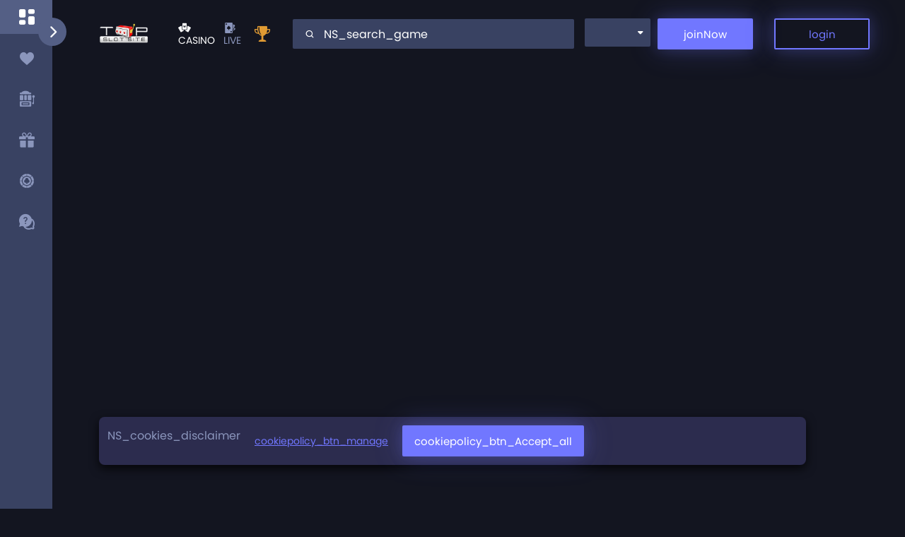

--- FILE ---
content_type: text/html; charset=utf-8
request_url: https://casino.topslotsite.com/
body_size: 793
content:
<!DOCTYPE html><html lang="en"><head><meta charSet="utf-8"/><meta name="viewport" content="width=device-width"/><meta name="next-head-count" content="2"/><link rel="preconnect" href="https://cdn.seondf.com"/><link rel="preconnect" href="https://data.progressplay.net?v=1"/><link rel="preconnect" href="https://sportsbookmobilenew.casino-pp.net"/><link rel="preload" href="/_next/static/css/ce0181c73e8cdccf.css" as="style"/><link rel="stylesheet" href="/_next/static/css/ce0181c73e8cdccf.css" data-n-g=""/><noscript data-n-css=""></noscript><script defer="" nomodule="" src="/_next/static/chunks/polyfills-c67a75d1b6f99dc8.js"></script><script src="/_next/static/chunks/webpack-67b4051628b9dc45.js" defer=""></script><script src="/_next/static/chunks/framework-c41ea8a791274584.js" defer=""></script><script src="/_next/static/chunks/main-48220197eaf4e3f3.js" defer=""></script><script src="/_next/static/chunks/pages/_app-d876cfa017aec89c.js" defer=""></script><script src="/_next/static/chunks/9104-32955ff7c7563b46.js" defer=""></script><script src="/_next/static/chunks/8509-a749acb63b05a950.js" defer=""></script><script src="/_next/static/chunks/2297-4adc2737e8c5d506.js" defer=""></script><script src="/_next/static/chunks/3544-389e39db826e6fcb.js" defer=""></script><script src="/_next/static/chunks/pages/index-3a6710d5ec2d4025.js" defer=""></script><script src="/_next/static/9m5qapcbqNoM6LmY6xjH7/_buildManifest.js" defer=""></script><script src="/_next/static/9m5qapcbqNoM6LmY6xjH7/_ssgManifest.js" defer=""></script></head><body><div id="__next"><!--$!--><template data-dgst="DYNAMIC_SERVER_USAGE"></template><!--/$--></div><script id="__NEXT_DATA__" type="application/json">{"props":{"pageProps":{"whiteLabelName":"topslotsite","content":{"displayName":"TopSlotSite"}},"__N_SSP":true},"page":"/","query":{},"buildId":"9m5qapcbqNoM6LmY6xjH7","runtimeConfig":{"appConfig":{"configUrl":"https://data.progressplay.net/configurations/public/prod.js?v=1","sandUrl":"https://data.progressplay.net/configurations/public/sand-new.js?v=1","stagingUrl":"https://data.progressplay.net/configurations/public/stg.js?v=1","theme":"dark","isProduction":true,"isStaging":false,"isDevops":false,"intercomAppId":"h8ciglgq","playModeId":706,"playModeIdSport":707,"playModeIdBingo":911,"playModeIdLive":912,"playModeName":"casino","playModeNameSport":"sport","playModeNameBingo":"bingo","playModeNameLive":"live","genderMaleId":358,"genderFemaleId":359,"platformType":750,"paypalSandboxKey":"sandbox_7bh7m9qm_hkgcyxcmtk4c9yq7","testWhiteLabelName":"betsteve","casheServiceURL":"https://cacheapi.casino-pp.net/cache/","SMARTICO":{"BRAND_KEY":"5742773c","LABEL_KEY":"da700e11-90cc-4d88-89e3-75f2cc05b070"},"testDomains":["web-dev","web-uat","uat","dev2-web"],"logServiceURL":"https://clientapi.casino-pp.net/Services/LogsHelper.svc/WriteLogs","logServiceURLSandbox":"https://clientapi3.casino-pp.net/Services/LogsHelper.svc/WriteLogs"}},"isFallback":false,"gssp":true,"scriptLoader":[{"id":"seon","src":"https://cdn.seondf.com/js/v6/agent.umd.js","strategy":"afterInteractive"},{"id":"google-conversion","strategy":"lazyOnload","script-src":"https://www.googleadservices.com/pagead/conversion.js","defer":true}]}</script><script type="text/javascript" src="/_Incapsula_Resource?SWJIYLWA=719d34d31c8e3a6e6fffd425f7e032f3&ns=1&cb=2078188849" async></script></body></html>

--- FILE ---
content_type: application/javascript; charset=UTF-8
request_url: https://casino.topslotsite.com/_next/static/chunks/6719.3e650474868acb6d.js
body_size: 1490
content:
"use strict";(self.webpackChunk_N_E=self.webpackChunk_N_E||[]).push([[6719],{76719:function(e,t,n){n.r(t),n.d(t,{default:function(){return x}});var o=n(52322),i=n(66262),l=n(43997),r=n(35038);let a=(e,t)=>"".concat(e).concat(t.toLowerCase(),"/").concat(t.toLowerCase(),".ico?v=41");var u=n(58531),s=n(2784),d=n(5632),c=n(85581);let p=()=>{let[e,t]=(0,s.useState)(""),[n,o]=(0,s.useState)(!1),{thirdPartyCookies:i,config:l}=(0,u.useBrandConfig)(),r=(0,d.useRouter)();return(0,s.useEffect)(()=>{if(!e)return;let t=t=>{c.tN(t,e)};return r.events.on("routeChangeComplete",t),()=>{r.events.off("routeChangeComplete",t)}},[null==r?void 0:r.events,null==l?void 0:l.GACodeWeb]),(0,s.useEffect)(()=>{(null==i?void 0:i.advertisingCookies)&&o(!0)},[null==i?void 0:i.advertisingCookies]),(0,s.useEffect)(()=>{(null==i?void 0:i.performanceCookies)&&t(null==l?void 0:l.GACodeWeb)},[null==i?void 0:i.performanceCookies]),{isAdvertisingEnabled:n}};var v=n(35368),m=n.n(v),f=n(25237),g=n.n(f),A=n(97729),h=n.n(A),b=n(55351);let C=g()(()=>n.e(4612).then(n.bind(n,14612)),{loadableGenerated:{webpack:()=>[14612]},ssr:!1}),w=g()(()=>Promise.all([n.e(9104),n.e(8509),n.e(2297),n.e(38)]).then(n.bind(n,23153)),{loadableGenerated:{webpack:()=>[23153]},ssr:!1}),y=g()(()=>n.e(17).then(n.bind(n,20017)),{loadableGenerated:{webpack:()=>[20017]},ssr:!1}),_=()=>{let{config:e,publicConfig:t}=(0,u.useBrandConfig)(),{intercomAppId:n,SMARTICO:c}=(0,i.EE)(),v=(0,l.v9)(r.Bn),{isAdvertisingEnabled:f}=p(),g=(0,s.useMemo)(()=>{if(!(null==e?void 0:e.CustomContent))return null;let t=m()(window);return t.sanitize(e.CustomContent,{RETURN_DOM_FRAGMENT:!0,WHOLE_DOCUMENT:!0,ADD_DATA_URI_TAGS:["head"],ADD_URI_SAFE_ATTR:["property"],ADD_TAGS:["head","meta","link"],ADD_ATTR:["name","content","property","sizes","rel","type","href","media"]})},[e]),A=(0,s.useMemo)(()=>g?Array.from(g.querySelectorAll("meta")).map(e=>({name:e.getAttribute("name"),content:e.getAttribute("content"),property:e.getAttribute("property")})):[],[g]),_=(0,s.useMemo)(()=>g?Array.from(g.querySelectorAll("link")).map(e=>({rel:null==e?void 0:e.getAttribute("rel"),href:null==e?void 0:e.getAttribute("href"),sizes:null==e?void 0:e.getAttribute("sizes"),type:null==e?void 0:e.getAttribute("type"),media:null==e?void 0:e.getAttribute("media")})):[],[g]),x=(0,s.useMemo)(()=>(null==t?void 0:t.labelsCusomizedFiles)&&(null==e?void 0:e.UrlName)?a(t.labelsCusomizedFiles,e.UrlName):"",[t,e]),{title:E,description:k,canonical:j}=function(e,t,n,o){let i=(0,d.useRouter)(),l=i.asPath.split("?")[0].split("#")[0].toLowerCase(),r=(0,s.useMemo)(()=>{if(null==e?void 0:e.length)return e.find(e=>{var t,n;return(null===(t=e.PagePath)||void 0===t?void 0:t.toLowerCase())===l||(null===(n=e.PagePath)||void 0===n?void 0:n.toLowerCase().replace(/\/$/,""))===l.replace(/\/$/,"")})},[l,e]);return{title:(null==r?void 0:r.PageTitle)||t,description:(null==r?void 0:r.PageMetaDescription)||n,canonical:(null==r?void 0:r.PageUrl)||o}}(null==e?void 0:e.WhiteLabelPageSetting,(null==e?void 0:e.Title)||(null==e?void 0:e.Name)||"",(null==e?void 0:e.MetaDescription)||"",(null==e?void 0:e.Url)||"");return(0,o.jsxs)(o.Fragment,{children:[(null==e?void 0:e.UrlName)&&(0,o.jsxs)(o.Fragment,{children:[(null==t?void 0:t.labelsCusomizedFiles)&&!document.getElementById("externalMediaJs")&&(0,o.jsx)(y,{whiteLabelName:null==e?void 0:e.UrlName,labelsURL:null==t?void 0:t.labelsCusomizedFiles}),!1!==f&&(0,o.jsx)(C,{LABEL_KEY:(null==e?void 0:e.ChatCodeBase)||c.LABEL_KEY,BRAND_KEY:null==e?void 0:e.CrmCodeWeb}),v&&t&&(0,o.jsx)(w,{intercomAppId:n,boUrl:null==t?void 0:t.boUrl})]}),(0,o.jsxs)(h(),{children:[(0,o.jsx)("meta",{charSet:"UTF-8"},"charset"),(0,o.jsx)("meta",{name:"viewport",content:"width=device-width,initial-scale=1,maximum-scale=1"},"viewport"),A.filter(e=>{var t;return!(k&&(null===(t=e.name)||void 0===t?void 0:t.toLowerCase())==="description")}).map((e,t)=>(0,o.jsx)("meta",{name:e.name||void 0,content:e.content||void 0,property:e.property||void 0},"".concat(e.name||"","-").concat(e.content||"","-").concat(t))),_.map((e,t)=>(0,o.jsx)("link",{rel:e.rel||void 0,href:e.href||void 0,sizes:e.sizes||void 0,type:e.type||void 0,media:e.media||void 0},"".concat(e.rel||"","-").concat(e.href||"","-").concat(t))),x&&(0,o.jsxs)(o.Fragment,{children:[(0,o.jsx)("link",{rel:"apple-touch-icon",href:x},"apple"),(0,o.jsx)("link",{rel:"icon",type:"image/png",sizes:"32x32",href:x},"icon32"),(0,o.jsx)("link",{rel:"icon",type:"image/png",sizes:"16x16",href:x},"icon16"),(0,o.jsx)("link",{rel:"icon",href:x},"favicon")]})]}),(0,o.jsx)(b.PB,{title:E,description:k,canonical:j,openGraph:{title:E,description:k,url:j,locale:(null==e?void 0:e.DefaultLanguage)||"",site_name:(null==e?void 0:e.Name)||""}})]})};var x=_},85581:function(e,t,n){n.d(t,{_H:function(){return l},tN:function(){return i}});let o=(e,t,n)=>{window.gtag&&window.gtag(e,t,n)},i=(e,t)=>{o("config",t,{page_path:e})},l=e=>{let{action:t,label:n,params:i}=e;o("event",t,{label:n,...i})}},35038:function(e,t,n){n.d(t,{Bn:function(){return u},El:function(){return v},NQ:function(){return d},P7:function(){return o},UZ:function(){return c},_u:function(){return i},c7:function(){return l},eV:function(){return s},fl:function(){return p},fy:function(){return a},h5:function(){return r},xn:function(){return m}});let o=e=>e.rootApp.popups,i=e=>e.rootApp.pendingResponse,l=e=>e.rootApp.pendingTranslations,r=e=>e.rootApp.depositResponse,a=e=>e.rootApp.isSidebarOpen,u=e=>e.rootApp.hasIntercom,s=e=>e.rootApp.countryCode,d=e=>e.rootApp.playerID,c=e=>e.rootApp.clientSessionId,p=e=>e.rootApp.depositPayload,v=e=>e.rootApp.withdrawalResponse,m=e=>e.rootApp.additionalFooterLinks}}]);

--- FILE ---
content_type: application/javascript; charset=UTF-8
request_url: https://casino.topslotsite.com/_next/static/chunks/pages/index-3a6710d5ec2d4025.js
body_size: 3635
content:
(self.webpackChunk_N_E=self.webpackChunk_N_E||[]).push([[5405],{87314:function(e,t,o){(window.__NEXT_P=window.__NEXT_P||[]).push(["/",function(){return o(6345)}])},21790:function(e,t,o){"use strict";var n,i;o.d(t,{TM:function(){return n},eY:function(){return s},nx:function(){return r}}),(i=n||(n={}))[i.first=1]="first",i[i.second=2]="second",i[i.third=3]="third",i[i.four=4]="four";let r={1:"Forgot your password?",2:"User verification",3:"Change password"},s="forgotpasswordguid"},36381:function(e,t,o){"use strict";o.d(t,{g:function(){return n}});let n={login_last_180_days:"login_last_180_days",session_login:"session_login"}},6345:function(e,t,o){"use strict";o.r(t),o.d(t,{__N_SSP:function(){return U},default:function(){return F}});var n=o(52322),i=o(2784),r=o(25237),s=o.n(r),a=o(5632),l=o(65116),u=o(90597),c=o(54677),f=o(47611),d=o(21790),p=o(66262),v=o(3751),h=o(36530),m=o(36381),g=o(45847),b=o.n(g),y=o(16262),w=o(39733),C=o(52385),_=o(58531),E=o(57254);let x=(e=>{let t=new Map;return e.forEach(e=>{e.from.forEach(o=>{t.set(o,e.to)})}),t})([{from:["#casino-promotions","#/casino-promotions"],to:e=>"/casino-promotions".concat(e)},{from:["#sport-promotions","#/sport-promotions"],to:e=>"/sport-promotions".concat(e)},{from:["#info/terms","#/info/terms"],to:()=>"/terms-conditions-info"},{from:["#deposit","#/deposit"],to:()=>"/deposit"},{from:["#login","#/login","#m/login"],to:()=>"/?nav=login"},{from:["#registration","#/registration","#m/registration"],to:()=>"/?nav=registration"},{from:["#info/deposits","#/info/deposits"],to:()=>"/deposits-info"},{from:["#info/withdrawals","#/info/withdrawals"],to:()=>"/withdrawals-info"},{from:["#info/withdrawal-policy","#/info/withdrawal-policy"],to:()=>"/withdrawals-info"},{from:["#info/vip","#/info/vip"],to:()=>"/withdrawals-info"},{from:["#promotions","#/promotions"],to:()=>"/promotions"},{from:["#info/faq","#/info/faq"],to:()=>"/terms-conditions-info"},{from:["#info/terms","#/info/terms"],to:()=>"/terms-conditions-info"},{from:["#info/bonus","#/info/bonus"],to:()=>"/terms-conditions-info"},{from:["#info/privacy","#/info/privacy"],to:()=>"/privacy-policy-info"},{from:["#info/responsible","#/info/responsible"],to:()=>"/play-responsibly-info"},{from:["#info/sportrules","#/info/sportrules"],to:()=>"/sport-rules"},{from:["#info/blocked","#/info/blocked"],to:()=>"/play-responsibly-info"}]),S=s()(()=>Promise.all([o.e(378),o.e(7536),o.e(5528)]).then(o.bind(o,57536)),{loadableGenerated:{webpack:()=>[57536]},ssr:!1}),k=s()(()=>o.e(9753).then(o.bind(o,29753)),{loadableGenerated:{webpack:()=>[29753]},ssr:!1}),O=s()(()=>Promise.all([o.e(3397),o.e(1877),o.e(378),o.e(396),o.e(8385)]).then(o.bind(o,10396)),{loadableGenerated:{webpack:()=>[10396]},ssr:!1}),P=s()(()=>o.e(7934).then(o.bind(o,57934)),{loadableGenerated:{webpack:()=>[57934]},ssr:!1}),j=s()(()=>o.e(4597).then(o.bind(o,54597)),{loadableGenerated:{webpack:()=>[54597]},ssr:!0}),M=s()(()=>o.e(4338).then(o.bind(o,14338)).then(e=>e.Search),{loadableGenerated:{webpack:()=>[14338]},ssr:!1}),T=s()(()=>Promise.all([o.e(378),o.e(4562),o.e(6220)]).then(o.bind(o,34870)),{loadableGenerated:{webpack:()=>[34870]},ssr:!1}),L=s()(()=>o.e(1353).then(o.bind(o,21353)),{loadableGenerated:{webpack:()=>[21353]},ssr:!1}),N=()=>(0,n.jsx)(n.Fragment,{children:window.location.href.includes("casino-pp.net")&&(0,n.jsx)(b(),{src:"//rum-static.pingdom.net/pa-6523d1b068cac400120001f0.js",strategy:"afterInteractive"})}),I=e=>{let{content:t}=e;return(0,n.jsx)(O,{publicConfigUrl:t})},A=()=>{let[e,t]=(0,i.useState)(null),[o,r]=(0,i.useState)("all"),[s,g]=(0,i.useState)(!1),[b,O]=(0,i.useState)(!1),{playModeNameSport:A}=(0,p.EE)(),{fetcher:U}=(0,v.a)(),{playMode:F}=(0,C.usePlayModeContext)(),{getCookies:q}=(0,h.i)(),{config:G,defaultData:R,publicConfig:Z}=(0,_.useBrandConfig)(),{showAuth:D,authMode:K}=(0,w.useAuthContext)(),{player:H}=(0,y.A)({}),B=(0,a.useRouter)(),{ua:V}=(0,l.e)(),{width:Q}=(0,u.i)(),X=(0,i.useMemo)(()=>"providers"===o,[o]),Y=(0,i.useMemo)(()=>(null==F?void 0:F.value)&&(null==F?void 0:F.value)===C.PlayCasinoMode.value,[F]);(0,i.useEffect)(()=>{if((null==G?void 0:G.WhiteLabelId)&&(null==B?void 0:B.isReady)&&H){let e=null==B?void 0:B.query,t=/#(.)*/;try{(()=>{let e=!1===q(m.g.login_last_180_days)&&!H.PlayerId;e&&!K&&((0,c.tg)(m.g.session_login,!0),D(f.PopupKeys.login))})(),(()=>{let o=B.asPath.match(t);if(o&&o[0]){let n=o[0],i=x.get(n);if(i){let r=new URLSearchParams(e).toString(),s=i(n.split(n)[1]),a=s.includes("?")?"&":"?",l=r?"".concat(a).concat(r):"";B.push(s+l).catch(e=>console.error("Redirection failed:",e))}}})(),(()=>{let{forgotpasswordguid:t}=e;if(t&&"string"==typeof t){let o=t.split("-");(0,c.tg)(d.eY,{PlayerId:+o[1].split("/")[0],ValidationCode:o[0]}),D(f.PopupKeys.forgotPassword)}})()}catch(o){console.error("Something went wrong:",o)}}},[B,G,H]),(0,i.useEffect)(()=>{let e=(0,c.YX)("CasinoSpinsCheck");if((null==H?void 0:H.PlayerId)>0){let t=async()=>{try{(0,E.N)(U,F).then(e=>{var t;let o=null==e?void 0:null===(t=e.Response)||void 0===t?void 0:t.FreeSpinsOffer;o&&(null==o?void 0:o.FreeSpinsOfferId)&&(0,c.tg)("FreeSpins",o)})}catch(e){console.error("Error Switching modes:",e)}};e||t().catch()}},[null==H?void 0:H.PlayerId,F]),(0,i.useEffect)(()=>{let{type:e}=B.query;e&&r(e)},[null==B?void 0:B.query]),(0,i.useEffect)(()=>{!X&&e&&t(null)},[X,e]),(0,i.useEffect)(()=>{let e=null==B?void 0:B.asPath;if(e&&!(null==e?void 0:e.includes("#/sport/"))){let t=e.split("#/sport/")[1];t&&B.replace("/sportsbook?event=".concat(t)).catch()}},[B]),(0,i.useEffect)(()=>{let e=()=>{b||O(!0)};return window.addEventListener("scroll",e),()=>{window.removeEventListener("scroll",e)}},[]);let J=(0,i.useMemo)(()=>{if((null==G?void 0:G.WhiteLabelId)&&(null==R?void 0:R.countryCode))return(null==F?void 0:F.value)==="sport"&&(null==G?void 0:G.SportEnabled)?(0,n.jsx)(n.Fragment,{children:(0,n.jsx)(k,{publicConfigUrl:Z})}):(null==F?void 0:F.value)==="live"&&(null==G?void 0:G.LiveEnabled)?(0,n.jsx)(n.Fragment,{children:(0,n.jsx)(T,{publicConfigUrl:Z})}):(null==F?void 0:F.value)==="bingo"&&(null==G?void 0:G.BingoEnabled)?(0,n.jsx)(n.Fragment,{children:(0,n.jsx)(L,{})}):Y&&(0,n.jsxs)(n.Fragment,{children:[(0,n.jsx)(S,{}),b&&(0,n.jsx)(j,{publicConfigUrl:Z})]})},[Y,null==R?void 0:R.countryCode,Z,b,null==F?void 0:F.value,G]);return(0,n.jsxs)(n.Fragment,{children:[(0,n.jsxs)("main",{className:"home__container",children:[Z&&(0,n.jsx)(I,{content:Z}),((null==V?void 0:V.isMobile)||(null==V?void 0:V.isTablet)||(null==V?void 0:V.isIpad)||Q<992)&&(null==F?void 0:F.value)!==""&&(null==F?void 0:F.value)!==A&&(null==F?void 0:F.value)!=="bingo"?(0,n.jsx)(M,{isProdiver:X,setProvider:t,setIsOpen:g,isMobile:(null==V?void 0:V.isMobile)||(null==V?void 0:V.isTablet)||(null==V?void 0:V.isIpad)||Q<992,isOpen:s,publicConfigUrl:Z}):null,J,(null==F?void 0:F.value)!=="bingo"&&b&&(0,n.jsx)(P,{})]}),(0,n.jsx)(N,{})]})};var U=!0,F=A},36530:function(e,t,o){"use strict";o.d(t,{i:function(){return r}});var n=o(2784),i=o(47004);let r=()=>{let[e,t]=(0,i.Z)(),o=(0,n.useCallback)(o=>{let{name:n,value:i,options:r={},shouldOverride:s=!0}=o,{maxAge:a}=r;(!e[n]||s)&&t(n,i,{path:"/",maxAge:a?86400*a:2592e3})},[e,t]),r=(0,n.useCallback)(t=>e[t],[e]);return{saveCookies:o,getCookies:r}}},45847:function(e,t,o){e.exports=o(14271)},36908:function(e,t,o){"use strict";var n=o(75969);t.Z=n.Z},83029:function(e,t,o){"use strict";o.d(t,{$6:function(){return a},zt:function(){return s}});var n=o(2784),i=o(36908),r=n.createContext(new i.Z),s=r.Provider,a=r.Consumer;t.ZP=r},47004:function(e,t,o){"use strict";o.d(t,{Z:function(){return r}});var n=o(2784),i=o(83029);function r(e){var t=(0,n.useContext)(i.ZP);if(!t)throw Error("Missing <CookiesProvider>");var o=t.getAll(),r=(0,n.useState)(o),s=r[0],a=r[1],l=(0,n.useRef)(s);return"undefined"!=typeof window&&void 0!==window.document&&void 0!==window.document.createElement&&(0,n.useLayoutEffect)(function(){function o(){var o=t.getAll();(function(e,t,o){if(!e)return!0;for(var n=0;n<e.length;n++){var i=e[n];if(t[i]!==o[i])return!0}return!1})(e||null,o,l.current)&&a(o),l.current=o}return t.addChangeListener(o),function(){t.removeChangeListener(o)}},[t]),[s,(0,n.useMemo)(function(){return t.set.bind(t)},[t]),(0,n.useMemo)(function(){return t.remove.bind(t)},[t])]}},75969:function(e,t,o){"use strict";o.d(t,{Z:function(){return s}});var n=o(78909);function i(e,t){void 0===t&&(t={});var o,n=e&&"j"===e[0]&&":"===e[1]?e.substr(2):e;if(void 0===(o=t.doNotParse)&&(o=!n||"{"!==n[0]&&"["!==n[0]&&'"'!==n[0]),!o)try{return JSON.parse(n)}catch(i){}return e}var r=function(){return(r=Object.assign||function(e){for(var t,o=1,n=arguments.length;o<n;o++)for(var i in t=arguments[o])Object.prototype.hasOwnProperty.call(t,i)&&(e[i]=t[i]);return e}).apply(this,arguments)},s=function(){function e(e,t){var o=this;this.changeListeners=[],this.HAS_DOCUMENT_COOKIE=!1,this.cookies="string"==typeof e?n.Q(e,t):"object"==typeof e&&null!==e?e:{},new Promise(function(){o.HAS_DOCUMENT_COOKIE="object"==typeof document&&"string"==typeof document.cookie}).catch(function(){})}return e.prototype._updateBrowserValues=function(e){this.HAS_DOCUMENT_COOKIE&&(this.cookies=n.Q(document.cookie,e))},e.prototype._emitChange=function(e){for(var t=0;t<this.changeListeners.length;++t)this.changeListeners[t](e)},e.prototype.get=function(e,t,o){return void 0===t&&(t={}),this._updateBrowserValues(o),i(this.cookies[e],t)},e.prototype.getAll=function(e,t){void 0===e&&(e={}),this._updateBrowserValues(t);var o={};for(var n in this.cookies)o[n]=i(this.cookies[n],e);return o},e.prototype.set=function(e,t,o){var i;"object"==typeof t&&(t=JSON.stringify(t)),this.cookies=r(r({},this.cookies),((i={})[e]=t,i)),this.HAS_DOCUMENT_COOKIE&&(document.cookie=n.q(e,t,o)),this._emitChange({name:e,value:t,options:o})},e.prototype.remove=function(e,t){var o=t=r(r({},t),{expires:new Date(1970,1,1,0,0,1),maxAge:0});this.cookies=r({},this.cookies),delete this.cookies[e],this.HAS_DOCUMENT_COOKIE&&(document.cookie=n.q(e,"",o)),this._emitChange({name:e,value:void 0,options:t})},e.prototype.addChangeListener=function(e){this.changeListeners.push(e)},e.prototype.removeChangeListener=function(e){var t=this.changeListeners.indexOf(e);t>=0&&this.changeListeners.splice(t,1)},e}()},78909:function(e,t){"use strict";/*!
 * cookie
 * Copyright(c) 2012-2014 Roman Shtylman
 * Copyright(c) 2015 Douglas Christopher Wilson
 * MIT Licensed
 */t.Q=function(e,t){if("string"!=typeof e)throw TypeError("argument str must be a string");for(var n={},i=e.split(";"),r=(t||{}).decode||o,s=0;s<i.length;s++){var a=i[s],l=a.indexOf("=");if(!(l<0)){var u=a.substring(0,l).trim();if(void 0==n[u]){var c=a.substring(l+1,a.length).trim();'"'===c[0]&&(c=c.slice(1,-1)),n[u]=function(e,t){try{return t(e)}catch(o){return e}}(c,r)}}}return n},t.q=function(e,t,o){var r=o||{},s=r.encode||n;if("function"!=typeof s)throw TypeError("option encode is invalid");if(!i.test(e))throw TypeError("argument name is invalid");var a=s(t);if(a&&!i.test(a))throw TypeError("argument val is invalid");var l=e+"="+a;if(null!=r.maxAge){var u=r.maxAge-0;if(isNaN(u)||!isFinite(u))throw TypeError("option maxAge is invalid");l+="; Max-Age="+Math.floor(u)}if(r.domain){if(!i.test(r.domain))throw TypeError("option domain is invalid");l+="; Domain="+r.domain}if(r.path){if(!i.test(r.path))throw TypeError("option path is invalid");l+="; Path="+r.path}if(r.expires){if("function"!=typeof r.expires.toUTCString)throw TypeError("option expires is invalid");l+="; Expires="+r.expires.toUTCString()}if(r.httpOnly&&(l+="; HttpOnly"),r.secure&&(l+="; Secure"),r.sameSite)switch("string"==typeof r.sameSite?r.sameSite.toLowerCase():r.sameSite){case!0:case"strict":l+="; SameSite=Strict";break;case"lax":l+="; SameSite=Lax";break;case"none":l+="; SameSite=None";break;default:throw TypeError("option sameSite is invalid")}return l};var o=decodeURIComponent,n=encodeURIComponent,i=/^[\u0009\u0020-\u007e\u0080-\u00ff]+$/}},function(e){e.O(0,[9104,8509,2297,3544,9774,2888,179],function(){return e(e.s=87314)}),_N_E=e.O()}]);

--- FILE ---
content_type: application/javascript; charset=UTF-8
request_url: https://casino.topslotsite.com/_next/static/9m5qapcbqNoM6LmY6xjH7/_ssgManifest.js
body_size: -307
content:
self.__SSG_MANIFEST=new Set(["\u002F404","\u002Fabout-us-info","\u002Faccount-details","\u002Fbonus-history","\u002Fdeposit","\u002Fdeposits-info","\u002Fexcluded-games","\u002Ffavourites","\u002Fgame-history","\u002Fgame-payouts-info","\u002Fgames","\u002Fpayment-history","\u002Fpayments-policy","\u002Fplay-responsibly","\u002Fplay-responsibly-info","\u002Fprivacy-policy-info","\u002Fpromotions","\u002Fproviders","\u002Frewards-programme-info","\u002Fsport-rules","\u002Fterms-conditions-info","\u002Fwithdrawal","\u002Fwithdrawals-info"]);self.__SSG_MANIFEST_CB&&self.__SSG_MANIFEST_CB()

--- FILE ---
content_type: application/javascript; charset=UTF-8
request_url: https://casino.topslotsite.com/_next/static/chunks/pages/_app-d876cfa017aec89c.js
body_size: 85406
content:
(self.webpackChunk_N_E=self.webpackChunk_N_E||[]).push([[2888],{22744:function(e,t,n){var r={"./en/common.json":23172,"./en/lexicons.json":80814};function i(e){return n(o(e))}function o(e){if(!n.o(r,e)){var t=Error("Cannot find module '"+e+"'");throw t.code="MODULE_NOT_FOUND",t}return r[e]}i.keys=function(){return Object.keys(r)},i.resolve=o,e.exports=i,i.id=22744},95766:function(e,t){"use strict";t.byteLength=function(e){var t=u(e),n=t[0],r=t[1];return(n+r)*3/4-r},t.toByteArray=function(e){var t,n,o=u(e),s=o[0],a=o[1],c=new i((s+a)*3/4-a),l=0,h=a>0?s-4:s;for(n=0;n<h;n+=4)t=r[e.charCodeAt(n)]<<18|r[e.charCodeAt(n+1)]<<12|r[e.charCodeAt(n+2)]<<6|r[e.charCodeAt(n+3)],c[l++]=t>>16&255,c[l++]=t>>8&255,c[l++]=255&t;return 2===a&&(t=r[e.charCodeAt(n)]<<2|r[e.charCodeAt(n+1)]>>4,c[l++]=255&t),1===a&&(t=r[e.charCodeAt(n)]<<10|r[e.charCodeAt(n+1)]<<4|r[e.charCodeAt(n+2)]>>2,c[l++]=t>>8&255,c[l++]=255&t),c},t.fromByteArray=function(e){for(var t,r=e.length,i=r%3,o=[],s=0,a=r-i;s<a;s+=16383)o.push(function(e,t,r){for(var i,o=[],s=t;s<r;s+=3)o.push(n[(i=(e[s]<<16&16711680)+(e[s+1]<<8&65280)+(255&e[s+2]))>>18&63]+n[i>>12&63]+n[i>>6&63]+n[63&i]);return o.join("")}(e,s,s+16383>a?a:s+16383));return 1===i?o.push(n[(t=e[r-1])>>2]+n[t<<4&63]+"=="):2===i&&o.push(n[(t=(e[r-2]<<8)+e[r-1])>>10]+n[t>>4&63]+n[t<<2&63]+"="),o.join("")};for(var n=[],r=[],i="undefined"!=typeof Uint8Array?Uint8Array:Array,o="ABCDEFGHIJKLMNOPQRSTUVWXYZabcdefghijklmnopqrstuvwxyz0123456789+/",s=0,a=o.length;s<a;++s)n[s]=o[s],r[o.charCodeAt(s)]=s;function u(e){var t=e.length;if(t%4>0)throw Error("Invalid string. Length must be a multiple of 4");var n=e.indexOf("=");-1===n&&(n=t);var r=n===t?0:4-n%4;return[n,r]}r["-".charCodeAt(0)]=62,r["_".charCodeAt(0)]=63},48834:function(e,t,n){"use strict";/*!
 * The buffer module from node.js, for the browser.
 *
 * @author   Feross Aboukhadijeh <https://feross.org>
 * @license  MIT
 */let r=n(95766),i=n(62333),o="function"==typeof Symbol&&"function"==typeof Symbol.for?Symbol.for("nodejs.util.inspect.custom"):null;function s(e){if(e>2147483647)throw RangeError('The value "'+e+'" is invalid for option "size"');let t=new Uint8Array(e);return Object.setPrototypeOf(t,a.prototype),t}function a(e,t,n){if("number"==typeof e){if("string"==typeof t)throw TypeError('The "string" argument must be of type string. Received type number');return l(e)}return u(e,t,n)}function u(e,t,n){if("string"==typeof e)return function(e,t){if(("string"!=typeof t||""===t)&&(t="utf8"),!a.isEncoding(t))throw TypeError("Unknown encoding: "+t);let n=0|p(e,t),r=s(n),i=r.write(e,t);return i!==n&&(r=r.slice(0,i)),r}(e,t);if(ArrayBuffer.isView(e))return function(e){if(U(e,Uint8Array)){let t=new Uint8Array(e);return d(t.buffer,t.byteOffset,t.byteLength)}return h(e)}(e);if(null==e)throw TypeError("The first argument must be one of type string, Buffer, ArrayBuffer, Array, or Array-like Object. Received type "+typeof e);if(U(e,ArrayBuffer)||e&&U(e.buffer,ArrayBuffer)||"undefined"!=typeof SharedArrayBuffer&&(U(e,SharedArrayBuffer)||e&&U(e.buffer,SharedArrayBuffer)))return d(e,t,n);if("number"==typeof e)throw TypeError('The "value" argument must not be of type number. Received type number');let r=e.valueOf&&e.valueOf();if(null!=r&&r!==e)return a.from(r,t,n);let i=function(e){var t;if(a.isBuffer(e)){let n=0|f(e.length),r=s(n);return 0===r.length||e.copy(r,0,0,n),r}return void 0!==e.length?"number"!=typeof e.length||(t=e.length)!=t?s(0):h(e):"Buffer"===e.type&&Array.isArray(e.data)?h(e.data):void 0}(e);if(i)return i;if("undefined"!=typeof Symbol&&null!=Symbol.toPrimitive&&"function"==typeof e[Symbol.toPrimitive])return a.from(e[Symbol.toPrimitive]("string"),t,n);throw TypeError("The first argument must be one of type string, Buffer, ArrayBuffer, Array, or Array-like Object. Received type "+typeof e)}function c(e){if("number"!=typeof e)throw TypeError('"size" argument must be of type number');if(e<0)throw RangeError('The value "'+e+'" is invalid for option "size"')}function l(e){return c(e),s(e<0?0:0|f(e))}function h(e){let t=e.length<0?0:0|f(e.length),n=s(t);for(let r=0;r<t;r+=1)n[r]=255&e[r];return n}function d(e,t,n){let r;if(t<0||e.byteLength<t)throw RangeError('"offset" is outside of buffer bounds');if(e.byteLength<t+(n||0))throw RangeError('"length" is outside of buffer bounds');return Object.setPrototypeOf(r=void 0===t&&void 0===n?new Uint8Array(e):void 0===n?new Uint8Array(e,t):new Uint8Array(e,t,n),a.prototype),r}function f(e){if(e>=2147483647)throw RangeError("Attempt to allocate Buffer larger than maximum size: 0x7fffffff bytes");return 0|e}function p(e,t){if(a.isBuffer(e))return e.length;if(ArrayBuffer.isView(e)||U(e,ArrayBuffer))return e.byteLength;if("string"!=typeof e)throw TypeError('The "string" argument must be one of type string, Buffer, or ArrayBuffer. Received type '+typeof e);let n=e.length,r=arguments.length>2&&!0===arguments[2];if(!r&&0===n)return 0;let i=!1;for(;;)switch(t){case"ascii":case"latin1":case"binary":return n;case"utf8":case"utf-8":return A(e).length;case"ucs2":case"ucs-2":case"utf16le":case"utf-16le":return 2*n;case"hex":return n>>>1;case"base64":return j(e).length;default:if(i)return r?-1:A(e).length;t=(""+t).toLowerCase(),i=!0}}function m(e,t,n){let i=!1;if((void 0===t||t<0)&&(t=0),t>this.length||((void 0===n||n>this.length)&&(n=this.length),n<=0||(n>>>=0)<=(t>>>=0)))return"";for(e||(e="utf8");;)switch(e){case"hex":return function(e,t,n){let r=e.length;(!t||t<0)&&(t=0),(!n||n<0||n>r)&&(n=r);let i="";for(let o=t;o<n;++o)i+=F[e[o]];return i}(this,t,n);case"utf8":case"utf-8":return b(this,t,n);case"ascii":return function(e,t,n){let r="";n=Math.min(e.length,n);for(let i=t;i<n;++i)r+=String.fromCharCode(127&e[i]);return r}(this,t,n);case"latin1":case"binary":return function(e,t,n){let r="";n=Math.min(e.length,n);for(let i=t;i<n;++i)r+=String.fromCharCode(e[i]);return r}(this,t,n);case"base64":var o,s;return o=t,s=n,0===o&&s===this.length?r.fromByteArray(this):r.fromByteArray(this.slice(o,s));case"ucs2":case"ucs-2":case"utf16le":case"utf-16le":return function(e,t,n){let r=e.slice(t,n),i="";for(let o=0;o<r.length-1;o+=2)i+=String.fromCharCode(r[o]+256*r[o+1]);return i}(this,t,n);default:if(i)throw TypeError("Unknown encoding: "+e);e=(e+"").toLowerCase(),i=!0}}function g(e,t,n){let r=e[t];e[t]=e[n],e[n]=r}function y(e,t,n,r,i){var o;if(0===e.length)return -1;if("string"==typeof n?(r=n,n=0):n>2147483647?n=2147483647:n<-2147483648&&(n=-2147483648),(o=n=+n)!=o&&(n=i?0:e.length-1),n<0&&(n=e.length+n),n>=e.length){if(i)return -1;n=e.length-1}else if(n<0){if(!i)return -1;n=0}if("string"==typeof t&&(t=a.from(t,r)),a.isBuffer(t))return 0===t.length?-1:v(e,t,n,r,i);if("number"==typeof t)return(t&=255,"function"==typeof Uint8Array.prototype.indexOf)?i?Uint8Array.prototype.indexOf.call(e,t,n):Uint8Array.prototype.lastIndexOf.call(e,t,n):v(e,[t],n,r,i);throw TypeError("val must be string, number or Buffer")}function v(e,t,n,r,i){let o,s=1,a=e.length,u=t.length;if(void 0!==r&&("ucs2"===(r=String(r).toLowerCase())||"ucs-2"===r||"utf16le"===r||"utf-16le"===r)){if(e.length<2||t.length<2)return -1;s=2,a/=2,u/=2,n/=2}function c(e,t){return 1===s?e[t]:e.readUInt16BE(t*s)}if(i){let l=-1;for(o=n;o<a;o++)if(c(e,o)===c(t,-1===l?0:o-l)){if(-1===l&&(l=o),o-l+1===u)return l*s}else -1!==l&&(o-=o-l),l=-1}else for(n+u>a&&(n=a-u),o=n;o>=0;o--){let h=!0;for(let d=0;d<u;d++)if(c(e,o+d)!==c(t,d)){h=!1;break}if(h)return o}return -1}function b(e,t,n){n=Math.min(e.length,n);let r=[],i=t;for(;i<n;){let o=e[i],s=null,a=o>239?4:o>223?3:o>191?2:1;if(i+a<=n){let u,c,l,h;switch(a){case 1:o<128&&(s=o);break;case 2:(192&(u=e[i+1]))==128&&(h=(31&o)<<6|63&u)>127&&(s=h);break;case 3:u=e[i+1],c=e[i+2],(192&u)==128&&(192&c)==128&&(h=(15&o)<<12|(63&u)<<6|63&c)>2047&&(h<55296||h>57343)&&(s=h);break;case 4:u=e[i+1],c=e[i+2],l=e[i+3],(192&u)==128&&(192&c)==128&&(192&l)==128&&(h=(15&o)<<18|(63&u)<<12|(63&c)<<6|63&l)>65535&&h<1114112&&(s=h)}}null===s?(s=65533,a=1):s>65535&&(s-=65536,r.push(s>>>10&1023|55296),s=56320|1023&s),r.push(s),i+=a}return function(e){let t=e.length;if(t<=4096)return String.fromCharCode.apply(String,e);let n="",r=0;for(;r<t;)n+=String.fromCharCode.apply(String,e.slice(r,r+=4096));return n}(r)}function _(e,t,n){if(e%1!=0||e<0)throw RangeError("offset is not uint");if(e+t>n)throw RangeError("Trying to access beyond buffer length")}function x(e,t,n,r,i,o){if(!a.isBuffer(e))throw TypeError('"buffer" argument must be a Buffer instance');if(t>i||t<o)throw RangeError('"value" argument is out of bounds');if(n+r>e.length)throw RangeError("Index out of range")}function w(e,t,n,r,i){E(t,r,i,e,n,7);let o=Number(t&BigInt(4294967295));e[n++]=o,o>>=8,e[n++]=o,o>>=8,e[n++]=o,o>>=8,e[n++]=o;let s=Number(t>>BigInt(32)&BigInt(4294967295));return e[n++]=s,s>>=8,e[n++]=s,s>>=8,e[n++]=s,s>>=8,e[n++]=s,n}function O(e,t,n,r,i){E(t,r,i,e,n,7);let o=Number(t&BigInt(4294967295));e[n+7]=o,o>>=8,e[n+6]=o,o>>=8,e[n+5]=o,o>>=8,e[n+4]=o;let s=Number(t>>BigInt(32)&BigInt(4294967295));return e[n+3]=s,s>>=8,e[n+2]=s,s>>=8,e[n+1]=s,s>>=8,e[n]=s,n+8}function R(e,t,n,r,i,o){if(n+r>e.length||n<0)throw RangeError("Index out of range")}function I(e,t,n,r,o){return t=+t,n>>>=0,o||R(e,t,n,4,34028234663852886e22,-34028234663852886e22),i.write(e,t,n,r,23,4),n+4}function S(e,t,n,r,o){return t=+t,n>>>=0,o||R(e,t,n,8,17976931348623157e292,-17976931348623157e292),i.write(e,t,n,r,52,8),n+8}t.lW=a,t.h2=50,a.TYPED_ARRAY_SUPPORT=function(){try{let e=new Uint8Array(1),t={foo:function(){return 42}};return Object.setPrototypeOf(t,Uint8Array.prototype),Object.setPrototypeOf(e,t),42===e.foo()}catch(n){return!1}}(),a.TYPED_ARRAY_SUPPORT||"undefined"==typeof console||"function"!=typeof console.error||console.error("This browser lacks typed array (Uint8Array) support which is required by `buffer` v5.x. Use `buffer` v4.x if you require old browser support."),Object.defineProperty(a.prototype,"parent",{enumerable:!0,get:function(){if(a.isBuffer(this))return this.buffer}}),Object.defineProperty(a.prototype,"offset",{enumerable:!0,get:function(){if(a.isBuffer(this))return this.byteOffset}}),a.poolSize=8192,a.from=function(e,t,n){return u(e,t,n)},Object.setPrototypeOf(a.prototype,Uint8Array.prototype),Object.setPrototypeOf(a,Uint8Array),a.alloc=function(e,t,n){return(c(e),e<=0)?s(e):void 0!==t?"string"==typeof n?s(e).fill(t,n):s(e).fill(t):s(e)},a.allocUnsafe=function(e){return l(e)},a.allocUnsafeSlow=function(e){return l(e)},a.isBuffer=function(e){return null!=e&&!0===e._isBuffer&&e!==a.prototype},a.compare=function(e,t){if(U(e,Uint8Array)&&(e=a.from(e,e.offset,e.byteLength)),U(t,Uint8Array)&&(t=a.from(t,t.offset,t.byteLength)),!a.isBuffer(e)||!a.isBuffer(t))throw TypeError('The "buf1", "buf2" arguments must be one of type Buffer or Uint8Array');if(e===t)return 0;let n=e.length,r=t.length;for(let i=0,o=Math.min(n,r);i<o;++i)if(e[i]!==t[i]){n=e[i],r=t[i];break}return n<r?-1:r<n?1:0},a.isEncoding=function(e){switch(String(e).toLowerCase()){case"hex":case"utf8":case"utf-8":case"ascii":case"latin1":case"binary":case"base64":case"ucs2":case"ucs-2":case"utf16le":case"utf-16le":return!0;default:return!1}},a.concat=function(e,t){let n;if(!Array.isArray(e))throw TypeError('"list" argument must be an Array of Buffers');if(0===e.length)return a.alloc(0);if(void 0===t)for(n=0,t=0;n<e.length;++n)t+=e[n].length;let r=a.allocUnsafe(t),i=0;for(n=0;n<e.length;++n){let o=e[n];if(U(o,Uint8Array))i+o.length>r.length?(a.isBuffer(o)||(o=a.from(o)),o.copy(r,i)):Uint8Array.prototype.set.call(r,o,i);else if(a.isBuffer(o))o.copy(r,i);else throw TypeError('"list" argument must be an Array of Buffers');i+=o.length}return r},a.byteLength=p,a.prototype._isBuffer=!0,a.prototype.swap16=function(){let e=this.length;if(e%2!=0)throw RangeError("Buffer size must be a multiple of 16-bits");for(let t=0;t<e;t+=2)g(this,t,t+1);return this},a.prototype.swap32=function(){let e=this.length;if(e%4!=0)throw RangeError("Buffer size must be a multiple of 32-bits");for(let t=0;t<e;t+=4)g(this,t,t+3),g(this,t+1,t+2);return this},a.prototype.swap64=function(){let e=this.length;if(e%8!=0)throw RangeError("Buffer size must be a multiple of 64-bits");for(let t=0;t<e;t+=8)g(this,t,t+7),g(this,t+1,t+6),g(this,t+2,t+5),g(this,t+3,t+4);return this},a.prototype.toString=function(){let e=this.length;return 0===e?"":0==arguments.length?b(this,0,e):m.apply(this,arguments)},a.prototype.toLocaleString=a.prototype.toString,a.prototype.equals=function(e){if(!a.isBuffer(e))throw TypeError("Argument must be a Buffer");return this===e||0===a.compare(this,e)},a.prototype.inspect=function(){let e="",n=t.h2;return e=this.toString("hex",0,n).replace(/(.{2})/g,"$1 ").trim(),this.length>n&&(e+=" ... "),"<Buffer "+e+">"},o&&(a.prototype[o]=a.prototype.inspect),a.prototype.compare=function(e,t,n,r,i){if(U(e,Uint8Array)&&(e=a.from(e,e.offset,e.byteLength)),!a.isBuffer(e))throw TypeError('The "target" argument must be one of type Buffer or Uint8Array. Received type '+typeof e);if(void 0===t&&(t=0),void 0===n&&(n=e?e.length:0),void 0===r&&(r=0),void 0===i&&(i=this.length),t<0||n>e.length||r<0||i>this.length)throw RangeError("out of range index");if(r>=i&&t>=n)return 0;if(r>=i)return -1;if(t>=n)return 1;if(t>>>=0,n>>>=0,r>>>=0,i>>>=0,this===e)return 0;let o=i-r,s=n-t,u=Math.min(o,s),c=this.slice(r,i),l=e.slice(t,n);for(let h=0;h<u;++h)if(c[h]!==l[h]){o=c[h],s=l[h];break}return o<s?-1:s<o?1:0},a.prototype.includes=function(e,t,n){return -1!==this.indexOf(e,t,n)},a.prototype.indexOf=function(e,t,n){return y(this,e,t,n,!0)},a.prototype.lastIndexOf=function(e,t,n){return y(this,e,t,n,!1)},a.prototype.write=function(e,t,n,r){var i,o,s,a,u,c,l,h;if(void 0===t)r="utf8",n=this.length,t=0;else if(void 0===n&&"string"==typeof t)r=t,n=this.length,t=0;else if(isFinite(t))t>>>=0,isFinite(n)?(n>>>=0,void 0===r&&(r="utf8")):(r=n,n=void 0);else throw Error("Buffer.write(string, encoding, offset[, length]) is no longer supported");let d=this.length-t;if((void 0===n||n>d)&&(n=d),e.length>0&&(n<0||t<0)||t>this.length)throw RangeError("Attempt to write outside buffer bounds");r||(r="utf8");let f=!1;for(;;)switch(r){case"hex":return function(e,t,n,r){let i;n=Number(n)||0;let o=e.length-n;r?(r=Number(r))>o&&(r=o):r=o;let s=t.length;for(r>s/2&&(r=s/2),i=0;i<r;++i){let a=parseInt(t.substr(2*i,2),16);if(a!=a)break;e[n+i]=a}return i}(this,e,t,n);case"utf8":case"utf-8":return i=t,o=n,L(A(e,this.length-i),this,i,o);case"ascii":case"latin1":case"binary":return s=t,a=n,L(function(e){let t=[];for(let n=0;n<e.length;++n)t.push(255&e.charCodeAt(n));return t}(e),this,s,a);case"base64":return u=t,c=n,L(j(e),this,u,c);case"ucs2":case"ucs-2":case"utf16le":case"utf-16le":return l=t,h=n,L(function(e,t){let n,r;let i=[];for(let o=0;o<e.length&&!((t-=2)<0);++o)r=(n=e.charCodeAt(o))>>8,i.push(n%256),i.push(r);return i}(e,this.length-l),this,l,h);default:if(f)throw TypeError("Unknown encoding: "+r);r=(""+r).toLowerCase(),f=!0}},a.prototype.toJSON=function(){return{type:"Buffer",data:Array.prototype.slice.call(this._arr||this,0)}},a.prototype.slice=function(e,t){let n=this.length;e=~~e,t=void 0===t?n:~~t,e<0?(e+=n)<0&&(e=0):e>n&&(e=n),t<0?(t+=n)<0&&(t=0):t>n&&(t=n),t<e&&(t=e);let r=this.subarray(e,t);return Object.setPrototypeOf(r,a.prototype),r},a.prototype.readUintLE=a.prototype.readUIntLE=function(e,t,n){e>>>=0,t>>>=0,n||_(e,t,this.length);let r=this[e],i=1,o=0;for(;++o<t&&(i*=256);)r+=this[e+o]*i;return r},a.prototype.readUintBE=a.prototype.readUIntBE=function(e,t,n){e>>>=0,t>>>=0,n||_(e,t,this.length);let r=this[e+--t],i=1;for(;t>0&&(i*=256);)r+=this[e+--t]*i;return r},a.prototype.readUint8=a.prototype.readUInt8=function(e,t){return e>>>=0,t||_(e,1,this.length),this[e]},a.prototype.readUint16LE=a.prototype.readUInt16LE=function(e,t){return e>>>=0,t||_(e,2,this.length),this[e]|this[e+1]<<8},a.prototype.readUint16BE=a.prototype.readUInt16BE=function(e,t){return e>>>=0,t||_(e,2,this.length),this[e]<<8|this[e+1]},a.prototype.readUint32LE=a.prototype.readUInt32LE=function(e,t){return e>>>=0,t||_(e,4,this.length),(this[e]|this[e+1]<<8|this[e+2]<<16)+16777216*this[e+3]},a.prototype.readUint32BE=a.prototype.readUInt32BE=function(e,t){return e>>>=0,t||_(e,4,this.length),16777216*this[e]+(this[e+1]<<16|this[e+2]<<8|this[e+3])},a.prototype.readBigUInt64LE=N(function(e){D(e>>>=0,"offset");let t=this[e],n=this[e+7];(void 0===t||void 0===n)&&C(e,this.length-8);let r=t+256*this[++e]+65536*this[++e]+16777216*this[++e],i=this[++e]+256*this[++e]+65536*this[++e]+16777216*n;return BigInt(r)+(BigInt(i)<<BigInt(32))}),a.prototype.readBigUInt64BE=N(function(e){D(e>>>=0,"offset");let t=this[e],n=this[e+7];(void 0===t||void 0===n)&&C(e,this.length-8);let r=16777216*t+65536*this[++e]+256*this[++e]+this[++e],i=16777216*this[++e]+65536*this[++e]+256*this[++e]+n;return(BigInt(r)<<BigInt(32))+BigInt(i)}),a.prototype.readIntLE=function(e,t,n){e>>>=0,t>>>=0,n||_(e,t,this.length);let r=this[e],i=1,o=0;for(;++o<t&&(i*=256);)r+=this[e+o]*i;return r>=(i*=128)&&(r-=Math.pow(2,8*t)),r},a.prototype.readIntBE=function(e,t,n){e>>>=0,t>>>=0,n||_(e,t,this.length);let r=t,i=1,o=this[e+--r];for(;r>0&&(i*=256);)o+=this[e+--r]*i;return o>=(i*=128)&&(o-=Math.pow(2,8*t)),o},a.prototype.readInt8=function(e,t){return(e>>>=0,t||_(e,1,this.length),128&this[e])?-((255-this[e]+1)*1):this[e]},a.prototype.readInt16LE=function(e,t){e>>>=0,t||_(e,2,this.length);let n=this[e]|this[e+1]<<8;return 32768&n?4294901760|n:n},a.prototype.readInt16BE=function(e,t){e>>>=0,t||_(e,2,this.length);let n=this[e+1]|this[e]<<8;return 32768&n?4294901760|n:n},a.prototype.readInt32LE=function(e,t){return e>>>=0,t||_(e,4,this.length),this[e]|this[e+1]<<8|this[e+2]<<16|this[e+3]<<24},a.prototype.readInt32BE=function(e,t){return e>>>=0,t||_(e,4,this.length),this[e]<<24|this[e+1]<<16|this[e+2]<<8|this[e+3]},a.prototype.readBigInt64LE=N(function(e){D(e>>>=0,"offset");let t=this[e],n=this[e+7];(void 0===t||void 0===n)&&C(e,this.length-8);let r=this[e+4]+256*this[e+5]+65536*this[e+6]+(n<<24);return(BigInt(r)<<BigInt(32))+BigInt(t+256*this[++e]+65536*this[++e]+16777216*this[++e])}),a.prototype.readBigInt64BE=N(function(e){D(e>>>=0,"offset");let t=this[e],n=this[e+7];(void 0===t||void 0===n)&&C(e,this.length-8);let r=(t<<24)+65536*this[++e]+256*this[++e]+this[++e];return(BigInt(r)<<BigInt(32))+BigInt(16777216*this[++e]+65536*this[++e]+256*this[++e]+n)}),a.prototype.readFloatLE=function(e,t){return e>>>=0,t||_(e,4,this.length),i.read(this,e,!0,23,4)},a.prototype.readFloatBE=function(e,t){return e>>>=0,t||_(e,4,this.length),i.read(this,e,!1,23,4)},a.prototype.readDoubleLE=function(e,t){return e>>>=0,t||_(e,8,this.length),i.read(this,e,!0,52,8)},a.prototype.readDoubleBE=function(e,t){return e>>>=0,t||_(e,8,this.length),i.read(this,e,!1,52,8)},a.prototype.writeUintLE=a.prototype.writeUIntLE=function(e,t,n,r){if(e=+e,t>>>=0,n>>>=0,!r){let i=Math.pow(2,8*n)-1;x(this,e,t,n,i,0)}let o=1,s=0;for(this[t]=255&e;++s<n&&(o*=256);)this[t+s]=e/o&255;return t+n},a.prototype.writeUintBE=a.prototype.writeUIntBE=function(e,t,n,r){if(e=+e,t>>>=0,n>>>=0,!r){let i=Math.pow(2,8*n)-1;x(this,e,t,n,i,0)}let o=n-1,s=1;for(this[t+o]=255&e;--o>=0&&(s*=256);)this[t+o]=e/s&255;return t+n},a.prototype.writeUint8=a.prototype.writeUInt8=function(e,t,n){return e=+e,t>>>=0,n||x(this,e,t,1,255,0),this[t]=255&e,t+1},a.prototype.writeUint16LE=a.prototype.writeUInt16LE=function(e,t,n){return e=+e,t>>>=0,n||x(this,e,t,2,65535,0),this[t]=255&e,this[t+1]=e>>>8,t+2},a.prototype.writeUint16BE=a.prototype.writeUInt16BE=function(e,t,n){return e=+e,t>>>=0,n||x(this,e,t,2,65535,0),this[t]=e>>>8,this[t+1]=255&e,t+2},a.prototype.writeUint32LE=a.prototype.writeUInt32LE=function(e,t,n){return e=+e,t>>>=0,n||x(this,e,t,4,4294967295,0),this[t+3]=e>>>24,this[t+2]=e>>>16,this[t+1]=e>>>8,this[t]=255&e,t+4},a.prototype.writeUint32BE=a.prototype.writeUInt32BE=function(e,t,n){return e=+e,t>>>=0,n||x(this,e,t,4,4294967295,0),this[t]=e>>>24,this[t+1]=e>>>16,this[t+2]=e>>>8,this[t+3]=255&e,t+4},a.prototype.writeBigUInt64LE=N(function(e,t=0){return w(this,e,t,BigInt(0),BigInt("0xffffffffffffffff"))}),a.prototype.writeBigUInt64BE=N(function(e,t=0){return O(this,e,t,BigInt(0),BigInt("0xffffffffffffffff"))}),a.prototype.writeIntLE=function(e,t,n,r){if(e=+e,t>>>=0,!r){let i=Math.pow(2,8*n-1);x(this,e,t,n,i-1,-i)}let o=0,s=1,a=0;for(this[t]=255&e;++o<n&&(s*=256);)e<0&&0===a&&0!==this[t+o-1]&&(a=1),this[t+o]=(e/s>>0)-a&255;return t+n},a.prototype.writeIntBE=function(e,t,n,r){if(e=+e,t>>>=0,!r){let i=Math.pow(2,8*n-1);x(this,e,t,n,i-1,-i)}let o=n-1,s=1,a=0;for(this[t+o]=255&e;--o>=0&&(s*=256);)e<0&&0===a&&0!==this[t+o+1]&&(a=1),this[t+o]=(e/s>>0)-a&255;return t+n},a.prototype.writeInt8=function(e,t,n){return e=+e,t>>>=0,n||x(this,e,t,1,127,-128),e<0&&(e=255+e+1),this[t]=255&e,t+1},a.prototype.writeInt16LE=function(e,t,n){return e=+e,t>>>=0,n||x(this,e,t,2,32767,-32768),this[t]=255&e,this[t+1]=e>>>8,t+2},a.prototype.writeInt16BE=function(e,t,n){return e=+e,t>>>=0,n||x(this,e,t,2,32767,-32768),this[t]=e>>>8,this[t+1]=255&e,t+2},a.prototype.writeInt32LE=function(e,t,n){return e=+e,t>>>=0,n||x(this,e,t,4,2147483647,-2147483648),this[t]=255&e,this[t+1]=e>>>8,this[t+2]=e>>>16,this[t+3]=e>>>24,t+4},a.prototype.writeInt32BE=function(e,t,n){return e=+e,t>>>=0,n||x(this,e,t,4,2147483647,-2147483648),e<0&&(e=4294967295+e+1),this[t]=e>>>24,this[t+1]=e>>>16,this[t+2]=e>>>8,this[t+3]=255&e,t+4},a.prototype.writeBigInt64LE=N(function(e,t=0){return w(this,e,t,-BigInt("0x8000000000000000"),BigInt("0x7fffffffffffffff"))}),a.prototype.writeBigInt64BE=N(function(e,t=0){return O(this,e,t,-BigInt("0x8000000000000000"),BigInt("0x7fffffffffffffff"))}),a.prototype.writeFloatLE=function(e,t,n){return I(this,e,t,!0,n)},a.prototype.writeFloatBE=function(e,t,n){return I(this,e,t,!1,n)},a.prototype.writeDoubleLE=function(e,t,n){return S(this,e,t,!0,n)},a.prototype.writeDoubleBE=function(e,t,n){return S(this,e,t,!1,n)},a.prototype.copy=function(e,t,n,r){if(!a.isBuffer(e))throw TypeError("argument should be a Buffer");if(n||(n=0),r||0===r||(r=this.length),t>=e.length&&(t=e.length),t||(t=0),r>0&&r<n&&(r=n),r===n||0===e.length||0===this.length)return 0;if(t<0)throw RangeError("targetStart out of bounds");if(n<0||n>=this.length)throw RangeError("Index out of range");if(r<0)throw RangeError("sourceEnd out of bounds");r>this.length&&(r=this.length),e.length-t<r-n&&(r=e.length-t+n);let i=r-n;return this===e&&"function"==typeof Uint8Array.prototype.copyWithin?this.copyWithin(t,n,r):Uint8Array.prototype.set.call(e,this.subarray(n,r),t),i},a.prototype.fill=function(e,t,n,r){let i;if("string"==typeof e){if("string"==typeof t?(r=t,t=0,n=this.length):"string"==typeof n&&(r=n,n=this.length),void 0!==r&&"string"!=typeof r)throw TypeError("encoding must be a string");if("string"==typeof r&&!a.isEncoding(r))throw TypeError("Unknown encoding: "+r);if(1===e.length){let o=e.charCodeAt(0);("utf8"===r&&o<128||"latin1"===r)&&(e=o)}}else"number"==typeof e?e&=255:"boolean"==typeof e&&(e=Number(e));if(t<0||this.length<t||this.length<n)throw RangeError("Out of range index");if(n<=t)return this;if(t>>>=0,n=void 0===n?this.length:n>>>0,e||(e=0),"number"==typeof e)for(i=t;i<n;++i)this[i]=e;else{let s=a.isBuffer(e)?e:a.from(e,r),u=s.length;if(0===u)throw TypeError('The value "'+e+'" is invalid for argument "value"');for(i=0;i<n-t;++i)this[i+t]=s[i%u]}return this};let P={};function Z(e,t,n){P[e]=class extends n{constructor(){super(),Object.defineProperty(this,"message",{value:t.apply(this,arguments),writable:!0,configurable:!0}),this.name=`${this.name} [${e}]`,this.stack,delete this.name}get code(){return e}set code(e){Object.defineProperty(this,"code",{configurable:!0,enumerable:!0,value:e,writable:!0})}toString(){return`${this.name} [${e}]: ${this.message}`}}}function k(e){let t="",n=e.length,r="-"===e[0]?1:0;for(;n>=r+4;n-=3)t=`_${e.slice(n-3,n)}${t}`;return`${e.slice(0,n)}${t}`}function E(e,t,n,r,i,o){if(e>n||e<t){let s;let a="bigint"==typeof t?"n":"";throw s=o>3?0===t||t===BigInt(0)?`>= 0${a} and < 2${a} ** ${(o+1)*8}${a}`:`>= -(2${a} ** ${(o+1)*8-1}${a}) and < 2 ** ${(o+1)*8-1}${a}`:`>= ${t}${a} and <= ${n}${a}`,new P.ERR_OUT_OF_RANGE("value",s,e)}D(i,"offset"),(void 0===r[i]||void 0===r[i+o])&&C(i,r.length-(o+1))}function D(e,t){if("number"!=typeof e)throw new P.ERR_INVALID_ARG_TYPE(t,"number",e)}function C(e,t,n){if(Math.floor(e)!==e)throw D(e,n),new P.ERR_OUT_OF_RANGE(n||"offset","an integer",e);if(t<0)throw new P.ERR_BUFFER_OUT_OF_BOUNDS;throw new P.ERR_OUT_OF_RANGE(n||"offset",`>= ${n?1:0} and <= ${t}`,e)}Z("ERR_BUFFER_OUT_OF_BOUNDS",function(e){return e?`${e} is outside of buffer bounds`:"Attempt to access memory outside buffer bounds"},RangeError),Z("ERR_INVALID_ARG_TYPE",function(e,t){return`The "${e}" argument must be of type number. Received type ${typeof t}`},TypeError),Z("ERR_OUT_OF_RANGE",function(e,t,n){let r=`The value of "${e}" is out of range.`,i=n;return Number.isInteger(n)&&Math.abs(n)>4294967296?i=k(String(n)):"bigint"==typeof n&&(i=String(n),(n>BigInt(2)**BigInt(32)||n<-(BigInt(2)**BigInt(32)))&&(i=k(i)),i+="n"),r+=` It must be ${t}. Received ${i}`},RangeError);let T=/[^+/0-9A-Za-z-_]/g;function A(e,t){let n;t=t||1/0;let r=e.length,i=null,o=[];for(let s=0;s<r;++s){if((n=e.charCodeAt(s))>55295&&n<57344){if(!i){if(n>56319||s+1===r){(t-=3)>-1&&o.push(239,191,189);continue}i=n;continue}if(n<56320){(t-=3)>-1&&o.push(239,191,189),i=n;continue}n=(i-55296<<10|n-56320)+65536}else i&&(t-=3)>-1&&o.push(239,191,189);if(i=null,n<128){if((t-=1)<0)break;o.push(n)}else if(n<2048){if((t-=2)<0)break;o.push(n>>6|192,63&n|128)}else if(n<65536){if((t-=3)<0)break;o.push(n>>12|224,n>>6&63|128,63&n|128)}else if(n<1114112){if((t-=4)<0)break;o.push(n>>18|240,n>>12&63|128,n>>6&63|128,63&n|128)}else throw Error("Invalid code point")}return o}function j(e){return r.toByteArray(function(e){if((e=(e=e.split("=")[0]).trim().replace(T,"")).length<2)return"";for(;e.length%4!=0;)e+="=";return e}(e))}function L(e,t,n,r){let i;for(i=0;i<r&&!(i+n>=t.length)&&!(i>=e.length);++i)t[i+n]=e[i];return i}function U(e,t){return e instanceof t||null!=e&&null!=e.constructor&&null!=e.constructor.name&&e.constructor.name===t.name}let F=function(){let e="0123456789abcdef",t=Array(256);for(let n=0;n<16;++n){let r=16*n;for(let i=0;i<16;++i)t[r+i]=e[n]+e[i]}return t}();function N(e){return"undefined"==typeof BigInt?M:e}function M(){throw Error("BigInt not supported")}},73463:function(e,t,n){"use strict";var r=n(73887),i={childContextTypes:!0,contextType:!0,contextTypes:!0,defaultProps:!0,displayName:!0,getDefaultProps:!0,getDerivedStateFromError:!0,getDerivedStateFromProps:!0,mixins:!0,propTypes:!0,type:!0},o={name:!0,length:!0,prototype:!0,caller:!0,callee:!0,arguments:!0,arity:!0},s={$$typeof:!0,compare:!0,defaultProps:!0,displayName:!0,propTypes:!0,type:!0},a={};function u(e){return r.isMemo(e)?s:a[e.$$typeof]||i}a[r.ForwardRef]={$$typeof:!0,render:!0,defaultProps:!0,displayName:!0,propTypes:!0},a[r.Memo]=s;var c=Object.defineProperty,l=Object.getOwnPropertyNames,h=Object.getOwnPropertySymbols,d=Object.getOwnPropertyDescriptor,f=Object.getPrototypeOf,p=Object.prototype;e.exports=function e(t,n,r){if("string"!=typeof n){if(p){var i=f(n);i&&i!==p&&e(t,i,r)}var s=l(n);h&&(s=s.concat(h(n)));for(var a=u(t),m=u(n),g=0;g<s.length;++g){var y=s[g];if(!o[y]&&!(r&&r[y])&&!(m&&m[y])&&!(a&&a[y])){var v=d(n,y);try{c(t,y,v)}catch(b){}}}}return t}},43459:function(e,t){"use strict";/** @license React v16.13.1
 * react-is.production.min.js
 *
 * Copyright (c) Facebook, Inc. and its affiliates.
 *
 * This source code is licensed under the MIT license found in the
 * LICENSE file in the root directory of this source tree.
 */var n="function"==typeof Symbol&&Symbol.for,r=n?Symbol.for("react.element"):60103,i=n?Symbol.for("react.portal"):60106,o=n?Symbol.for("react.fragment"):60107,s=n?Symbol.for("react.strict_mode"):60108,a=n?Symbol.for("react.profiler"):60114,u=n?Symbol.for("react.provider"):60109,c=n?Symbol.for("react.context"):60110,l=n?Symbol.for("react.async_mode"):60111,h=n?Symbol.for("react.concurrent_mode"):60111,d=n?Symbol.for("react.forward_ref"):60112,f=n?Symbol.for("react.suspense"):60113,p=n?Symbol.for("react.suspense_list"):60120,m=n?Symbol.for("react.memo"):60115,g=n?Symbol.for("react.lazy"):60116,y=n?Symbol.for("react.block"):60121,v=n?Symbol.for("react.fundamental"):60117,b=n?Symbol.for("react.responder"):60118,_=n?Symbol.for("react.scope"):60119;function x(e){if("object"==typeof e&&null!==e){var t=e.$$typeof;switch(t){case r:switch(e=e.type){case l:case h:case o:case a:case s:case f:return e;default:switch(e=e&&e.$$typeof){case c:case d:case g:case m:case u:return e;default:return t}}case i:return t}}}function w(e){return x(e)===h}t.AsyncMode=l,t.ConcurrentMode=h,t.ContextConsumer=c,t.ContextProvider=u,t.Element=r,t.ForwardRef=d,t.Fragment=o,t.Lazy=g,t.Memo=m,t.Portal=i,t.Profiler=a,t.StrictMode=s,t.Suspense=f,t.isAsyncMode=function(e){return w(e)||x(e)===l},t.isConcurrentMode=w,t.isContextConsumer=function(e){return x(e)===c},t.isContextProvider=function(e){return x(e)===u},t.isElement=function(e){return"object"==typeof e&&null!==e&&e.$$typeof===r},t.isForwardRef=function(e){return x(e)===d},t.isFragment=function(e){return x(e)===o},t.isLazy=function(e){return x(e)===g},t.isMemo=function(e){return x(e)===m},t.isPortal=function(e){return x(e)===i},t.isProfiler=function(e){return x(e)===a},t.isStrictMode=function(e){return x(e)===s},t.isSuspense=function(e){return x(e)===f},t.isValidElementType=function(e){return"string"==typeof e||"function"==typeof e||e===o||e===h||e===a||e===s||e===f||e===p||"object"==typeof e&&null!==e&&(e.$$typeof===g||e.$$typeof===m||e.$$typeof===u||e.$$typeof===c||e.$$typeof===d||e.$$typeof===v||e.$$typeof===b||e.$$typeof===_||e.$$typeof===y)},t.typeOf=x},73887:function(e,t,n){"use strict";e.exports=n(43459)},65087:function(e,t,n){"use strict";n.d(t,{Z:function(){return u}});var r=n(9249),i=n(87371),o=[],s=o.forEach,a=o.slice,u=function(){function e(t){var n=arguments.length>1&&void 0!==arguments[1]?arguments[1]:{};(0,r.Z)(this,e),this.backends=[],this.type="backend",this.init(t,n)}return(0,i.Z)(e,[{key:"init",value:function(e){var t=this,n=arguments.length>1&&void 0!==arguments[1]?arguments[1]:{},r=arguments.length>2?arguments[2]:void 0;this.services=e,this.options=function(e){return s.call(a.call(arguments,1),function(t){if(t)for(var n in t)void 0===e[n]&&(e[n]=t[n])}),e}(n,this.options||{},{handleEmptyResourcesAsFailed:!0}),this.options.backends&&this.options.backends.forEach(function(n,i){t.backends[i]=t.backends[i]||(n?"function"==typeof n?new n:n:null),t.backends[i].init(e,t.options.backendOptions&&t.options.backendOptions[i]||{},r)})}},{key:"read",value:function(e,t,n){var r=this,i=this.backends.length,o=function n(i,o){if(!(i<0)){var s=r.backends[i];s.save&&s.save(e,t,o),n(i-1,o)}};!function s(a){if(a>=i)return n(Error("non of the backend loaded data;",!0));var u=r.options.handleEmptyResourcesAsFailed&&a!==i-1?0:-1,c=r.backends[a];c.read?c.read(e,t,function(e,t){!e&&t&&Object.keys(t).length>u?(n(null,t,a),o(a-1,t)):s(a+1)}):s(a+1)}(0)}},{key:"create",value:function(e,t,n,r,i,o){this.backends.forEach(function(i){i.create&&i.create(e,t,n,r,null,o)})}}]),e}();u.type="backend"},98238:function(e,t,n){"use strict";var r=n(56666),i=n(9249),o=n(87371);function s(e,t){var n=Object.keys(e);if(Object.getOwnPropertySymbols){var r=Object.getOwnPropertySymbols(e);t&&(r=r.filter(function(t){return Object.getOwnPropertyDescriptor(e,t).enumerable})),n.push.apply(n,r)}return n}function a(e){for(var t=1;t<arguments.length;t++){var n=null!=arguments[t]?arguments[t]:{};t%2?s(Object(n),!0).forEach(function(t){(0,r.Z)(e,t,n[t])}):Object.getOwnPropertyDescriptors?Object.defineProperties(e,Object.getOwnPropertyDescriptors(n)):s(Object(n)).forEach(function(t){Object.defineProperty(e,t,Object.getOwnPropertyDescriptor(n,t))})}return e}var u=function(){function e(t){(0,i.Z)(this,e),this.store=t.store}return(0,o.Z)(e,[{key:"setItem",value:function(e,t){if(this.store)try{this.store.setItem(e,t)}catch(n){}}},{key:"getItem",value:function(e,t){if(this.store)try{return this.store.getItem(e,t)}catch(n){}}}]),e}(),c=function(){function e(t){var n=arguments.length>1&&void 0!==arguments[1]?arguments[1]:{};(0,i.Z)(this,e),this.init(t,n),this.type="backend"}return(0,o.Z)(e,[{key:"init",value:function(e){var t=arguments.length>1&&void 0!==arguments[1]?arguments[1]:{};this.services=e,this.options=a(a(a({},{prefix:"i18next_res_",expirationTime:6048e5,defaultVersion:void 0,versions:{},store:"undefined"!=typeof window?window.localStorage:null}),this.options),t),this.storage=new u(this.options)}},{key:"read",value:function(e,t,n){var r=new Date().getTime();if(!this.storage.store)return n(null,null);var i=this.storage.getItem("".concat(this.options.prefix).concat(e,"-").concat(t));if(i){i=JSON.parse(i);var o=this.getVersion(e);if(i.i18nStamp&&i.i18nStamp+this.options.expirationTime>r&&o===i.i18nVersion)return delete i.i18nVersion,delete i.i18nStamp,n(null,i)}return n(null,null)}},{key:"save",value:function(e,t,n){if(this.storage.store){n.i18nStamp=new Date().getTime();var r=this.getVersion(e);r&&(n.i18nVersion=r),this.storage.setItem("".concat(this.options.prefix).concat(e,"-").concat(t),JSON.stringify(n))}}},{key:"getVersion",value:function(e){return this.options.versions[e]||this.options.defaultVersion}}]),e}();c.type="backend",t.Z=c},62333:function(e,t){/*! ieee754. BSD-3-Clause License. Feross Aboukhadijeh <https://feross.org/opensource> */t.read=function(e,t,n,r,i){var o,s,a=8*i-r-1,u=(1<<a)-1,c=u>>1,l=-7,h=n?i-1:0,d=n?-1:1,f=e[t+h];for(h+=d,o=f&(1<<-l)-1,f>>=-l,l+=a;l>0;o=256*o+e[t+h],h+=d,l-=8);for(s=o&(1<<-l)-1,o>>=-l,l+=r;l>0;s=256*s+e[t+h],h+=d,l-=8);if(0===o)o=1-c;else{if(o===u)return s?NaN:(f?-1:1)*(1/0);s+=Math.pow(2,r),o-=c}return(f?-1:1)*s*Math.pow(2,o-r)},t.write=function(e,t,n,r,i,o){var s,a,u,c=8*o-i-1,l=(1<<c)-1,h=l>>1,d=23===i?5960464477539062e-23:0,f=r?0:o-1,p=r?1:-1,m=t<0||0===t&&1/t<0?1:0;for(isNaN(t=Math.abs(t))||t===1/0?(a=isNaN(t)?1:0,s=l):(s=Math.floor(Math.log(t)/Math.LN2),t*(u=Math.pow(2,-s))<1&&(s--,u*=2),s+h>=1?t+=d/u:t+=d*Math.pow(2,1-h),t*u>=2&&(s++,u/=2),s+h>=l?(a=0,s=l):s+h>=1?(a=(t*u-1)*Math.pow(2,i),s+=h):(a=t*Math.pow(2,h-1)*Math.pow(2,i),s=0));i>=8;e[n+f]=255&a,f+=p,a/=256,i-=8);for(s=s<<i|a,c+=i;c>0;e[n+f]=255&s,f+=p,s/=256,c-=8);e[n+f-p]|=128*m}},39515:function(e,t,n){var r=n(38761)(n(37772),"DataView");e.exports=r},89612:function(e,t,n){var r=n(52118),i=n(96909),o=n(98138),s=n(4174),a=n(7942);function u(e){var t=-1,n=null==e?0:e.length;for(this.clear();++t<n;){var r=e[t];this.set(r[0],r[1])}}u.prototype.clear=r,u.prototype.delete=i,u.prototype.get=o,u.prototype.has=s,u.prototype.set=a,e.exports=u},80235:function(e,t,n){var r=n(3945),i=n(21846),o=n(88028),s=n(72344),a=n(94769);function u(e){var t=-1,n=null==e?0:e.length;for(this.clear();++t<n;){var r=e[t];this.set(r[0],r[1])}}u.prototype.clear=r,u.prototype.delete=i,u.prototype.get=o,u.prototype.has=s,u.prototype.set=a,e.exports=u},10326:function(e,t,n){var r=n(38761)(n(37772),"Map");e.exports=r},96738:function(e,t,n){var r=n(92411),i=n(36417),o=n(86928),s=n(79493),a=n(24150);function u(e){var t=-1,n=null==e?0:e.length;for(this.clear();++t<n;){var r=e[t];this.set(r[0],r[1])}}u.prototype.clear=r,u.prototype.delete=i,u.prototype.get=o,u.prototype.has=s,u.prototype.set=a,e.exports=u},52760:function(e,t,n){var r=n(38761)(n(37772),"Promise");e.exports=r},2143:function(e,t,n){var r=n(38761)(n(37772),"Set");e.exports=r},45386:function(e,t,n){var r=n(96738),i=n(52842),o=n(52482);function s(e){var t=-1,n=null==e?0:e.length;for(this.__data__=new r;++t<n;)this.add(e[t])}s.prototype.add=s.prototype.push=i,s.prototype.has=o,e.exports=s},86571:function(e,t,n){var r=n(80235),i=n(15243),o=n(72858),s=n(4417),a=n(8605),u=n(71418);function c(e){var t=this.__data__=new r(e);this.size=t.size}c.prototype.clear=i,c.prototype.delete=o,c.prototype.get=s,c.prototype.has=a,c.prototype.set=u,e.exports=c},50857:function(e,t,n){var r=n(37772).Symbol;e.exports=r},79162:function(e,t,n){var r=n(37772).Uint8Array;e.exports=r},93215:function(e,t,n){var r=n(38761)(n(37772),"WeakMap");e.exports=r},67552:function(e){e.exports=function(e,t){for(var n=-1,r=null==e?0:e.length,i=0,o=[];++n<r;){var s=e[n];t(s,n,e)&&(o[i++]=s)}return o}},1634:function(e,t,n){var r=n(36473),i=n(79631),o=n(86152),s=n(73226),a=n(39045),u=n(77598),c=Object.prototype.hasOwnProperty;e.exports=function(e,t){var n=o(e),l=!n&&i(e),h=!n&&!l&&s(e),d=!n&&!l&&!h&&u(e),f=n||l||h||d,p=f?r(e.length,String):[],m=p.length;for(var g in e)(t||c.call(e,g))&&!(f&&("length"==g||h&&("offset"==g||"parent"==g)||d&&("buffer"==g||"byteLength"==g||"byteOffset"==g)||a(g,m)))&&p.push(g);return p}},50343:function(e){e.exports=function(e,t){for(var n=-1,r=null==e?0:e.length,i=Array(r);++n<r;)i[n]=t(e[n],n,e);return i}},65067:function(e){e.exports=function(e,t){for(var n=-1,r=t.length,i=e.length;++n<r;)e[i+n]=t[n];return e}},81207:function(e){e.exports=function(e,t,n,r){var i=-1,o=null==e?0:e.length;for(r&&o&&(n=e[++i]);++i<o;)n=t(n,e[i],i,e);return n}},87064:function(e){e.exports=function(e,t){for(var n=-1,r=null==e?0:e.length;++n<r;)if(t(e[n],n,e))return!0;return!1}},50217:function(e){e.exports=function(e){return e.split("")}},45981:function(e){var t=/[^\x00-\x2f\x3a-\x40\x5b-\x60\x7b-\x7f]+/g;e.exports=function(e){return e.match(t)||[]}},22218:function(e,t,n){var r=n(41225);e.exports=function(e,t){for(var n=e.length;n--;)if(r(e[n][0],t))return n;return -1}},13940:function(e,t,n){var r=n(83043);e.exports=function(e,t,n){"__proto__"==t&&r?r(e,t,{configurable:!0,enumerable:!0,value:n,writable:!0}):e[t]=n}},15308:function(e,t,n){var r=n(55463)();e.exports=r},26548:function(e,t,n){var r=n(15308),i=n(90249);e.exports=function(e,t){return e&&r(e,t,i)}},13324:function(e,t,n){var r=n(17297),i=n(33812);e.exports=function(e,t){t=r(t,e);for(var n=0,o=t.length;null!=e&&n<o;)e=e[i(t[n++])];return n&&n==o?e:void 0}},1897:function(e,t,n){var r=n(65067),i=n(86152);e.exports=function(e,t,n){var o=t(e);return i(e)?o:r(o,n(e))}},53366:function(e,t,n){var r=n(50857),i=n(62107),o=n(37157),s=r?r.toStringTag:void 0;e.exports=function(e){return null==e?void 0===e?"[object Undefined]":"[object Null]":s&&s in Object(e)?i(e):o(e)}},32726:function(e){var t=Object.prototype.hasOwnProperty;e.exports=function(e,n){return null!=e&&t.call(e,n)}},20187:function(e){e.exports=function(e,t){return null!=e&&t in Object(e)}},15183:function(e,t,n){var r=n(53366),i=n(15125);e.exports=function(e){return i(e)&&"[object Arguments]"==r(e)}},88746:function(e,t,n){var r=n(51952),i=n(15125);e.exports=function e(t,n,o,s,a){return t===n||(null!=t&&null!=n&&(i(t)||i(n))?r(t,n,o,s,e,a):t!=t&&n!=n)}},51952:function(e,t,n){var r=n(86571),i=n(74871),o=n(11491),s=n(17416),a=n(70940),u=n(86152),c=n(73226),l=n(77598),h="[object Arguments]",d="[object Array]",f="[object Object]",p=Object.prototype.hasOwnProperty;e.exports=function(e,t,n,m,g,y){var v=u(e),b=u(t),_=v?d:a(e),x=b?d:a(t);_=_==h?f:_,x=x==h?f:x;var w=_==f,O=x==f,R=_==x;if(R&&c(e)){if(!c(t))return!1;v=!0,w=!1}if(R&&!w)return y||(y=new r),v||l(e)?i(e,t,n,m,g,y):o(e,t,_,n,m,g,y);if(!(1&n)){var I=w&&p.call(e,"__wrapped__"),S=O&&p.call(t,"__wrapped__");if(I||S){var P=I?e.value():e,Z=S?t.value():t;return y||(y=new r),g(P,Z,n,m,y)}}return!!R&&(y||(y=new r),s(e,t,n,m,g,y))}},37036:function(e,t,n){var r=n(86571),i=n(88746);e.exports=function(e,t,n,o){var s=n.length,a=s,u=!o;if(null==e)return!a;for(e=Object(e);s--;){var c=n[s];if(u&&c[2]?c[1]!==e[c[0]]:!(c[0]in e))return!1}for(;++s<a;){var l=(c=n[s])[0],h=e[l],d=c[1];if(u&&c[2]){if(void 0===h&&!(l in e))return!1}else{var f=new r;if(o)var p=o(h,d,l,e,t,f);if(!(void 0===p?i(d,h,3,o,f):p))return!1}}return!0}},6840:function(e,t,n){var r=n(61049),i=n(47394),o=n(29259),s=n(87035),a=/^\[object .+?Constructor\]$/,u=Object.prototype,c=Function.prototype.toString,l=u.hasOwnProperty,h=RegExp("^"+c.call(l).replace(/[\\^$.*+?()[\]{}|]/g,"\\$&").replace(/hasOwnProperty|(function).*?(?=\\\()| for .+?(?=\\\])/g,"$1.*?")+"$");e.exports=function(e){return!(!o(e)||i(e))&&(r(e)?h:a).test(s(e))}},35522:function(e,t,n){var r=n(53366),i=n(61158),o=n(15125),s={};s["[object Float32Array]"]=s["[object Float64Array]"]=s["[object Int8Array]"]=s["[object Int16Array]"]=s["[object Int32Array]"]=s["[object Uint8Array]"]=s["[object Uint8ClampedArray]"]=s["[object Uint16Array]"]=s["[object Uint32Array]"]=!0,s["[object Arguments]"]=s["[object Array]"]=s["[object ArrayBuffer]"]=s["[object Boolean]"]=s["[object DataView]"]=s["[object Date]"]=s["[object Error]"]=s["[object Function]"]=s["[object Map]"]=s["[object Number]"]=s["[object Object]"]=s["[object RegExp]"]=s["[object Set]"]=s["[object String]"]=s["[object WeakMap]"]=!1,e.exports=function(e){return o(e)&&i(e.length)&&!!s[r(e)]}},68286:function(e,t,n){var r=n(26423),i=n(74716),o=n(23059),s=n(86152),a=n(65798);e.exports=function(e){return"function"==typeof e?e:null==e?o:"object"==typeof e?s(e)?i(e[0],e[1]):r(e):a(e)}},86411:function(e,t,n){var r=n(16001),i=n(54248),o=Object.prototype.hasOwnProperty;e.exports=function(e){if(!r(e))return i(e);var t=[];for(var n in Object(e))o.call(e,n)&&"constructor"!=n&&t.push(n);return t}},26423:function(e,t,n){var r=n(37036),i=n(49882),o=n(73477);e.exports=function(e){var t=i(e);return 1==t.length&&t[0][2]?o(t[0][0],t[0][1]):function(n){return n===e||r(n,e,t)}}},74716:function(e,t,n){var r=n(88746),i=n(72579),o=n(95041),s=n(21401),a=n(28792),u=n(73477),c=n(33812);e.exports=function(e,t){return s(e)&&a(t)?u(c(e),t):function(n){var s=i(n,e);return void 0===s&&s===t?o(n,e):r(t,s,3)}}},20256:function(e){e.exports=function(e){return function(t){return null==t?void 0:t[e]}}},82952:function(e,t,n){var r=n(13324);e.exports=function(e){return function(t){return r(t,e)}}},6435:function(e){e.exports=function(e){return function(t){return null==e?void 0:e[t]}}},39872:function(e){e.exports=function(e,t,n){var r=-1,i=e.length;t<0&&(t=-t>i?0:i+t),(n=n>i?i:n)<0&&(n+=i),i=t>n?0:n-t>>>0,t>>>=0;for(var o=Array(i);++r<i;)o[r]=e[r+t];return o}},36473:function(e){e.exports=function(e,t){for(var n=-1,r=Array(e);++n<e;)r[n]=t(n);return r}},1054:function(e,t,n){var r=n(50857),i=n(50343),o=n(86152),s=n(4795),a=1/0,u=r?r.prototype:void 0,c=u?u.toString:void 0;e.exports=function e(t){if("string"==typeof t)return t;if(o(t))return i(t,e)+"";if(s(t))return c?c.call(t):"";var n=t+"";return"0"==n&&1/t==-a?"-0":n}},47826:function(e){e.exports=function(e){return function(t){return e(t)}}},59950:function(e){e.exports=function(e,t){return e.has(t)}},17297:function(e,t,n){var r=n(86152),i=n(21401),o=n(54452),s=n(66188);e.exports=function(e,t){return r(e)?e:i(e,t)?[e]:o(s(e))}},23895:function(e,t,n){var r=n(39872);e.exports=function(e,t,n){var i=e.length;return n=void 0===n?i:n,!t&&n>=i?e:r(e,t,n)}},24019:function(e,t,n){var r=n(37772)["__core-js_shared__"];e.exports=r},55463:function(e){e.exports=function(e){return function(t,n,r){for(var i=-1,o=Object(t),s=r(t),a=s.length;a--;){var u=s[e?a:++i];if(!1===n(o[u],u,o))break}return t}}},83126:function(e,t,n){var r=n(23895),i=n(33880),o=n(8435),s=n(66188);e.exports=function(e){return function(t){var n=i(t=s(t))?o(t):void 0,a=n?n[0]:t.charAt(0),u=n?r(n,1).join(""):t.slice(1);return a[e]()+u}}},34311:function(e,t,n){var r=n(81207),i=n(97329),o=n(11618),s=RegExp("['’]","g");e.exports=function(e){return function(t){return r(o(i(t).replace(s,"")),e,"")}}},61655:function(e,t,n){var r=n(6435)({À:"A",Á:"A",Â:"A",Ã:"A",Ä:"A",Å:"A",à:"a",á:"a",â:"a",ã:"a",ä:"a",å:"a",Ç:"C",ç:"c",Ð:"D",ð:"d",È:"E",É:"E",Ê:"E",Ë:"E",è:"e",é:"e",ê:"e",ë:"e",Ì:"I",Í:"I",Î:"I",Ï:"I",ì:"i",í:"i",î:"i",ï:"i",Ñ:"N",ñ:"n",Ò:"O",Ó:"O",Ô:"O",Õ:"O",Ö:"O",Ø:"O",ò:"o",ó:"o",ô:"o",õ:"o",ö:"o",ø:"o",Ù:"U",Ú:"U",Û:"U",Ü:"U",ù:"u",ú:"u",û:"u",ü:"u",Ý:"Y",ý:"y",ÿ:"y",Æ:"Ae",æ:"ae",Þ:"Th",þ:"th",ß:"ss",Ā:"A",Ă:"A",Ą:"A",ā:"a",ă:"a",ą:"a",Ć:"C",Ĉ:"C",Ċ:"C",Č:"C",ć:"c",ĉ:"c",ċ:"c",č:"c",Ď:"D",Đ:"D",ď:"d",đ:"d",Ē:"E",Ĕ:"E",Ė:"E",Ę:"E",Ě:"E",ē:"e",ĕ:"e",ė:"e",ę:"e",ě:"e",Ĝ:"G",Ğ:"G",Ġ:"G",Ģ:"G",ĝ:"g",ğ:"g",ġ:"g",ģ:"g",Ĥ:"H",Ħ:"H",ĥ:"h",ħ:"h",Ĩ:"I",Ī:"I",Ĭ:"I",Į:"I",İ:"I",ĩ:"i",ī:"i",ĭ:"i",į:"i",ı:"i",Ĵ:"J",ĵ:"j",Ķ:"K",ķ:"k",ĸ:"k",Ĺ:"L",Ļ:"L",Ľ:"L",Ŀ:"L",Ł:"L",ĺ:"l",ļ:"l",ľ:"l",ŀ:"l",ł:"l",Ń:"N",Ņ:"N",Ň:"N",Ŋ:"N",ń:"n",ņ:"n",ň:"n",ŋ:"n",Ō:"O",Ŏ:"O",Ő:"O",ō:"o",ŏ:"o",ő:"o",Ŕ:"R",Ŗ:"R",Ř:"R",ŕ:"r",ŗ:"r",ř:"r",Ś:"S",Ŝ:"S",Ş:"S",Š:"S",ś:"s",ŝ:"s",ş:"s",š:"s",Ţ:"T",Ť:"T",Ŧ:"T",ţ:"t",ť:"t",ŧ:"t",Ũ:"U",Ū:"U",Ŭ:"U",Ů:"U",Ű:"U",Ų:"U",ũ:"u",ū:"u",ŭ:"u",ů:"u",ű:"u",ų:"u",Ŵ:"W",ŵ:"w",Ŷ:"Y",ŷ:"y",Ÿ:"Y",Ź:"Z",Ż:"Z",Ž:"Z",ź:"z",ż:"z",ž:"z",Ĳ:"IJ",ĳ:"ij",Œ:"Oe",œ:"oe",ŉ:"'n",ſ:"s"});e.exports=r},83043:function(e,t,n){var r=n(38761),i=function(){try{var e=r(Object,"defineProperty");return e({},"",{}),e}catch(t){}}();e.exports=i},74871:function(e,t,n){var r=n(45386),i=n(87064),o=n(59950);e.exports=function(e,t,n,s,a,u){var c=1&n,l=e.length,h=t.length;if(l!=h&&!(c&&h>l))return!1;var d=u.get(e),f=u.get(t);if(d&&f)return d==t&&f==e;var p=-1,m=!0,g=2&n?new r:void 0;for(u.set(e,t),u.set(t,e);++p<l;){var y=e[p],v=t[p];if(s)var b=c?s(v,y,p,t,e,u):s(y,v,p,e,t,u);if(void 0!==b){if(b)continue;m=!1;break}if(g){if(!i(t,function(e,t){if(!o(g,t)&&(y===e||a(y,e,n,s,u)))return g.push(t)})){m=!1;break}}else if(!(y===v||a(y,v,n,s,u))){m=!1;break}}return u.delete(e),u.delete(t),m}},11491:function(e,t,n){var r=n(50857),i=n(79162),o=n(41225),s=n(74871),a=n(75179),u=n(16909),c=r?r.prototype:void 0,l=c?c.valueOf:void 0;e.exports=function(e,t,n,r,c,h,d){switch(n){case"[object DataView]":if(e.byteLength!=t.byteLength||e.byteOffset!=t.byteOffset)break;e=e.buffer,t=t.buffer;case"[object ArrayBuffer]":if(e.byteLength!=t.byteLength||!h(new i(e),new i(t)))break;return!0;case"[object Boolean]":case"[object Date]":case"[object Number]":return o(+e,+t);case"[object Error]":return e.name==t.name&&e.message==t.message;case"[object RegExp]":case"[object String]":return e==t+"";case"[object Map]":var f=a;case"[object Set]":var p=1&r;if(f||(f=u),e.size!=t.size&&!p)break;var m=d.get(e);if(m)return m==t;r|=2,d.set(e,t);var g=s(f(e),f(t),r,c,h,d);return d.delete(e),g;case"[object Symbol]":if(l)return l.call(e)==l.call(t)}return!1}},17416:function(e,t,n){var r=n(13483),i=Object.prototype.hasOwnProperty;e.exports=function(e,t,n,o,s,a){var u=1&n,c=r(e),l=c.length;if(l!=r(t).length&&!u)return!1;for(var h=l;h--;){var d=c[h];if(!(u?d in t:i.call(t,d)))return!1}var f=a.get(e),p=a.get(t);if(f&&p)return f==t&&p==e;var m=!0;a.set(e,t),a.set(t,e);for(var g=u;++h<l;){var y=e[d=c[h]],v=t[d];if(o)var b=u?o(v,y,d,t,e,a):o(y,v,d,e,t,a);if(!(void 0===b?y===v||s(y,v,n,o,a):b)){m=!1;break}g||(g="constructor"==d)}if(m&&!g){var _=e.constructor,x=t.constructor;_!=x&&"constructor"in e&&"constructor"in t&&!("function"==typeof _&&_ instanceof _&&"function"==typeof x&&x instanceof x)&&(m=!1)}return a.delete(e),a.delete(t),m}},51242:function(e,t,n){var r="object"==typeof n.g&&n.g&&n.g.Object===Object&&n.g;e.exports=r},13483:function(e,t,n){var r=n(1897),i=n(80633),o=n(90249);e.exports=function(e){return r(e,o,i)}},27937:function(e,t,n){var r=n(98304);e.exports=function(e,t){var n=e.__data__;return r(t)?n["string"==typeof t?"string":"hash"]:n.map}},49882:function(e,t,n){var r=n(28792),i=n(90249);e.exports=function(e){for(var t=i(e),n=t.length;n--;){var o=t[n],s=e[o];t[n]=[o,s,r(s)]}return t}},38761:function(e,t,n){var r=n(6840),i=n(98109);e.exports=function(e,t){var n=i(e,t);return r(n)?n:void 0}},62107:function(e,t,n){var r=n(50857),i=Object.prototype,o=i.hasOwnProperty,s=i.toString,a=r?r.toStringTag:void 0;e.exports=function(e){var t=o.call(e,a),n=e[a];try{e[a]=void 0;var r=!0}catch(i){}var u=s.call(e);return r&&(t?e[a]=n:delete e[a]),u}},80633:function(e,t,n){var r=n(67552),i=n(30981),o=Object.prototype.propertyIsEnumerable,s=Object.getOwnPropertySymbols,a=s?function(e){return null==e?[]:r(s(e=Object(e)),function(t){return o.call(e,t)})}:i;e.exports=a},70940:function(e,t,n){var r=n(39515),i=n(10326),o=n(52760),s=n(2143),a=n(93215),u=n(53366),c=n(87035),l="[object Map]",h="[object Promise]",d="[object Set]",f="[object WeakMap]",p="[object DataView]",m=c(r),g=c(i),y=c(o),v=c(s),b=c(a),_=u;(r&&_(new r(new ArrayBuffer(1)))!=p||i&&_(new i)!=l||o&&_(o.resolve())!=h||s&&_(new s)!=d||a&&_(new a)!=f)&&(_=function(e){var t=u(e),n="[object Object]"==t?e.constructor:void 0,r=n?c(n):"";if(r)switch(r){case m:return p;case g:return l;case y:return h;case v:return d;case b:return f}return t}),e.exports=_},98109:function(e){e.exports=function(e,t){return null==e?void 0:e[t]}},1369:function(e,t,n){var r=n(17297),i=n(79631),o=n(86152),s=n(39045),a=n(61158),u=n(33812);e.exports=function(e,t,n){t=r(t,e);for(var c=-1,l=t.length,h=!1;++c<l;){var d=u(t[c]);if(!(h=null!=e&&n(e,d)))break;e=e[d]}return h||++c!=l?h:!!(l=null==e?0:e.length)&&a(l)&&s(d,l)&&(o(e)||i(e))}},33880:function(e){var t=RegExp("[\\u200d\ud800-\udfff\\u0300-\\u036f\\ufe20-\\ufe2f\\u20d0-\\u20ff\\ufe0e\\ufe0f]");e.exports=function(e){return t.test(e)}},83559:function(e){var t=/[a-z][A-Z]|[A-Z]{2}[a-z]|[0-9][a-zA-Z]|[a-zA-Z][0-9]|[^a-zA-Z0-9 ]/;e.exports=function(e){return t.test(e)}},52118:function(e,t,n){var r=n(99191);e.exports=function(){this.__data__=r?r(null):{},this.size=0}},96909:function(e){e.exports=function(e){var t=this.has(e)&&delete this.__data__[e];return this.size-=t?1:0,t}},98138:function(e,t,n){var r=n(99191),i=Object.prototype.hasOwnProperty;e.exports=function(e){var t=this.__data__;if(r){var n=t[e];return"__lodash_hash_undefined__"===n?void 0:n}return i.call(t,e)?t[e]:void 0}},4174:function(e,t,n){var r=n(99191),i=Object.prototype.hasOwnProperty;e.exports=function(e){var t=this.__data__;return r?void 0!==t[e]:i.call(t,e)}},7942:function(e,t,n){var r=n(99191);e.exports=function(e,t){var n=this.__data__;return this.size+=this.has(e)?0:1,n[e]=r&&void 0===t?"__lodash_hash_undefined__":t,this}},39045:function(e){var t=/^(?:0|[1-9]\d*)$/;e.exports=function(e,n){var r=typeof e;return!!(n=null==n?9007199254740991:n)&&("number"==r||"symbol"!=r&&t.test(e))&&e>-1&&e%1==0&&e<n}},21401:function(e,t,n){var r=n(86152),i=n(4795),o=/\.|\[(?:[^[\]]*|(["'])(?:(?!\1)[^\\]|\\.)*?\1)\]/,s=/^\w*$/;e.exports=function(e,t){if(r(e))return!1;var n=typeof e;return!!("number"==n||"symbol"==n||"boolean"==n||null==e||i(e))||s.test(e)||!o.test(e)||null!=t&&e in Object(t)}},98304:function(e){e.exports=function(e){var t=typeof e;return"string"==t||"number"==t||"symbol"==t||"boolean"==t?"__proto__"!==e:null===e}},47394:function(e,t,n){var r,i=n(24019),o=(r=/[^.]+$/.exec(i&&i.keys&&i.keys.IE_PROTO||""))?"Symbol(src)_1."+r:"";e.exports=function(e){return!!o&&o in e}},16001:function(e){var t=Object.prototype;e.exports=function(e){var n=e&&e.constructor,r="function"==typeof n&&n.prototype||t;return e===r}},28792:function(e,t,n){var r=n(29259);e.exports=function(e){return e==e&&!r(e)}},3945:function(e){e.exports=function(){this.__data__=[],this.size=0}},21846:function(e,t,n){var r=n(22218),i=Array.prototype.splice;e.exports=function(e){var t=this.__data__,n=r(t,e);return!(n<0)&&(n==t.length-1?t.pop():i.call(t,n,1),--this.size,!0)}},88028:function(e,t,n){var r=n(22218);e.exports=function(e){var t=this.__data__,n=r(t,e);return n<0?void 0:t[n][1]}},72344:function(e,t,n){var r=n(22218);e.exports=function(e){return r(this.__data__,e)>-1}},94769:function(e,t,n){var r=n(22218);e.exports=function(e,t){var n=this.__data__,i=r(n,e);return i<0?(++this.size,n.push([e,t])):n[i][1]=t,this}},92411:function(e,t,n){var r=n(89612),i=n(80235),o=n(10326);e.exports=function(){this.size=0,this.__data__={hash:new r,map:new(o||i),string:new r}}},36417:function(e,t,n){var r=n(27937);e.exports=function(e){var t=r(this,e).delete(e);return this.size-=t?1:0,t}},86928:function(e,t,n){var r=n(27937);e.exports=function(e){return r(this,e).get(e)}},79493:function(e,t,n){var r=n(27937);e.exports=function(e){return r(this,e).has(e)}},24150:function(e,t,n){var r=n(27937);e.exports=function(e,t){var n=r(this,e),i=n.size;return n.set(e,t),this.size+=n.size==i?0:1,this}},75179:function(e){e.exports=function(e){var t=-1,n=Array(e.size);return e.forEach(function(e,r){n[++t]=[r,e]}),n}},73477:function(e){e.exports=function(e,t){return function(n){return null!=n&&n[e]===t&&(void 0!==t||e in Object(n))}}},77777:function(e,t,n){var r=n(30733);e.exports=function(e){var t=r(e,function(e){return 500===n.size&&n.clear(),e}),n=t.cache;return t}},99191:function(e,t,n){var r=n(38761)(Object,"create");e.exports=r},54248:function(e,t,n){var r=n(60241)(Object.keys,Object);e.exports=r},4146:function(e,t,n){e=n.nmd(e);var r=n(51242),i=t&&!t.nodeType&&t,o=i&&e&&!e.nodeType&&e,s=o&&o.exports===i&&r.process,a=function(){try{var e=o&&o.require&&o.require("util").types;if(e)return e;return s&&s.binding&&s.binding("util")}catch(t){}}();e.exports=a},37157:function(e){var t=Object.prototype.toString;e.exports=function(e){return t.call(e)}},60241:function(e){e.exports=function(e,t){return function(n){return e(t(n))}}},37772:function(e,t,n){var r=n(51242),i="object"==typeof self&&self&&self.Object===Object&&self,o=r||i||Function("return this")();e.exports=o},52842:function(e){e.exports=function(e){return this.__data__.set(e,"__lodash_hash_undefined__"),this}},52482:function(e){e.exports=function(e){return this.__data__.has(e)}},16909:function(e){e.exports=function(e){var t=-1,n=Array(e.size);return e.forEach(function(e){n[++t]=e}),n}},15243:function(e,t,n){var r=n(80235);e.exports=function(){this.__data__=new r,this.size=0}},72858:function(e){e.exports=function(e){var t=this.__data__,n=t.delete(e);return this.size=t.size,n}},4417:function(e){e.exports=function(e){return this.__data__.get(e)}},8605:function(e){e.exports=function(e){return this.__data__.has(e)}},71418:function(e,t,n){var r=n(80235),i=n(10326),o=n(96738);e.exports=function(e,t){var n=this.__data__;if(n instanceof r){var s=n.__data__;if(!i||s.length<199)return s.push([e,t]),this.size=++n.size,this;n=this.__data__=new o(s)}return n.set(e,t),this.size=n.size,this}},8435:function(e,t,n){var r=n(50217),i=n(33880),o=n(63344);e.exports=function(e){return i(e)?o(e):r(e)}},54452:function(e,t,n){var r=n(77777),i=/[^.[\]]+|\[(?:(-?\d+(?:\.\d+)?)|(["'])((?:(?!\2)[^\\]|\\.)*?)\2)\]|(?=(?:\.|\[\])(?:\.|\[\]|$))/g,o=/\\(\\)?/g,s=r(function(e){var t=[];return 46===e.charCodeAt(0)&&t.push(""),e.replace(i,function(e,n,r,i){t.push(r?i.replace(o,"$1"):n||e)}),t});e.exports=s},33812:function(e,t,n){var r=n(4795),i=1/0;e.exports=function(e){if("string"==typeof e||r(e))return e;var t=e+"";return"0"==t&&1/e==-i?"-0":t}},87035:function(e){var t=Function.prototype.toString;e.exports=function(e){if(null!=e){try{return t.call(e)}catch(n){}try{return e+""}catch(r){}}return""}},63344:function(e){var t="\ud800-\udfff",n="[\\u0300-\\u036f\\ufe20-\\ufe2f\\u20d0-\\u20ff]",r="\ud83c[\udffb-\udfff]",i="[^"+t+"]",o="(?:\ud83c[\udde6-\uddff]){2}",s="[\ud800-\udbff][\udc00-\udfff]",a="(?:"+n+"|"+r+")?",u="[\\ufe0e\\ufe0f]?",c="(?:\\u200d(?:"+[i,o,s].join("|")+")"+u+a+")*",l=RegExp(r+"(?="+r+")|(?:"+[i+n+"?",n,o,s,"["+t+"]"].join("|")+")"+(u+a+c),"g");e.exports=function(e){return e.match(l)||[]}},75304:function(e){var t="\ud800-\udfff",n="\\u2700-\\u27bf",r="a-z\\xdf-\\xf6\\xf8-\\xff",i="A-Z\\xc0-\\xd6\\xd8-\\xde",o="\\xac\\xb1\\xd7\\xf7\\x00-\\x2f\\x3a-\\x40\\x5b-\\x60\\x7b-\\xbf\\u2000-\\u206f \\t\\x0b\\f\\xa0\\ufeff\\n\\r\\u2028\\u2029\\u1680\\u180e\\u2000\\u2001\\u2002\\u2003\\u2004\\u2005\\u2006\\u2007\\u2008\\u2009\\u200a\\u202f\\u205f\\u3000",s="['’]",a="["+o+"]",u="["+r+"]",c="[^"+t+o+"\\d+"+n+r+i+"]",l="(?:\ud83c[\udde6-\uddff]){2}",h="[\ud800-\udbff][\udc00-\udfff]",d="["+i+"]",f="(?:"+u+"|"+c+")",p="(?:"+s+"(?:d|ll|m|re|s|t|ve))?",m="(?:"+s+"(?:D|LL|M|RE|S|T|VE))?",g="(?:[\\u0300-\\u036f\\ufe20-\\ufe2f\\u20d0-\\u20ff]|\ud83c[\udffb-\udfff])?",y="[\\ufe0e\\ufe0f]?",v="(?:\\u200d(?:"+["[^"+t+"]",l,h].join("|")+")"+y+g+")*",b="(?:"+["["+n+"]",l,h].join("|")+")"+(y+g+v),_=RegExp([d+"?"+u+"+"+p+"(?="+[a,d,"$"].join("|")+")","(?:"+d+"|"+c+")+"+m+"(?="+[a,d+f,"$"].join("|")+")",d+"?"+f+"+"+p,d+"+"+m,"\\d*(?:1ST|2ND|3RD|(?![123])\\dTH)(?=\\b|[a-z_])","\\d*(?:1st|2nd|3rd|(?![123])\\dth)(?=\\b|[A-Z_])","\\d+",b].join("|"),"g");e.exports=function(e){return e.match(_)||[]}},96009:function(e,t,n){var r=n(82108),i=n(34311)(function(e,t,n){return t=t.toLowerCase(),e+(n?r(t):t)});e.exports=i},82108:function(e,t,n){var r=n(66188),i=n(23779);e.exports=function(e){return i(r(e).toLowerCase())}},97329:function(e,t,n){var r=n(61655),i=n(66188),o=/[\xc0-\xd6\xd8-\xf6\xf8-\xff\u0100-\u017f]/g,s=RegExp("[\\u0300-\\u036f\\ufe20-\\ufe2f\\u20d0-\\u20ff]","g");e.exports=function(e){return(e=i(e))&&e.replace(o,r).replace(s,"")}},41225:function(e){e.exports=function(e,t){return e===t||e!=e&&t!=t}},72579:function(e,t,n){var r=n(13324);e.exports=function(e,t,n){var i=null==e?void 0:r(e,t);return void 0===i?n:i}},93352:function(e,t,n){var r=n(32726),i=n(1369);e.exports=function(e,t){return null!=e&&i(e,t,r)}},95041:function(e,t,n){var r=n(20187),i=n(1369);e.exports=function(e,t){return null!=e&&i(e,t,r)}},23059:function(e){e.exports=function(e){return e}},79631:function(e,t,n){var r=n(15183),i=n(15125),o=Object.prototype,s=o.hasOwnProperty,a=o.propertyIsEnumerable,u=r(function(){return arguments}())?r:function(e){return i(e)&&s.call(e,"callee")&&!a.call(e,"callee")};e.exports=u},86152:function(e){var t=Array.isArray;e.exports=t},67878:function(e,t,n){var r=n(61049),i=n(61158);e.exports=function(e){return null!=e&&i(e.length)&&!r(e)}},73226:function(e,t,n){e=n.nmd(e);var r=n(37772),i=n(36330),o=t&&!t.nodeType&&t,s=o&&e&&!e.nodeType&&e,a=s&&s.exports===o?r.Buffer:void 0,u=a?a.isBuffer:void 0;e.exports=u||i},61049:function(e,t,n){var r=n(53366),i=n(29259);e.exports=function(e){if(!i(e))return!1;var t=r(e);return"[object Function]"==t||"[object GeneratorFunction]"==t||"[object AsyncFunction]"==t||"[object Proxy]"==t}},61158:function(e){e.exports=function(e){return"number"==typeof e&&e>-1&&e%1==0&&e<=9007199254740991}},29259:function(e){e.exports=function(e){var t=typeof e;return null!=e&&("object"==t||"function"==t)}},15125:function(e){e.exports=function(e){return null!=e&&"object"==typeof e}},4795:function(e,t,n){var r=n(53366),i=n(15125);e.exports=function(e){return"symbol"==typeof e||i(e)&&"[object Symbol]"==r(e)}},77598:function(e,t,n){var r=n(35522),i=n(47826),o=n(4146),s=o&&o.isTypedArray,a=s?i(s):r;e.exports=a},90249:function(e,t,n){var r=n(1634),i=n(86411),o=n(67878);e.exports=function(e){return o(e)?r(e):i(e)}},19950:function(e,t,n){var r=n(13940),i=n(26548),o=n(68286);e.exports=function(e,t){var n={};return t=o(t,3),i(e,function(e,i,o){r(n,t(e,i,o),e)}),n}},34519:function(e,t,n){var r=n(13940),i=n(26548),o=n(68286);e.exports=function(e,t){var n={};return t=o(t,3),i(e,function(e,i,o){r(n,i,t(e,i,o))}),n}},30733:function(e,t,n){var r=n(96738);function i(e,t){if("function"!=typeof e||null!=t&&"function"!=typeof t)throw TypeError("Expected a function");var n=function(){var r=arguments,i=t?t.apply(this,r):r[0],o=n.cache;if(o.has(i))return o.get(i);var s=e.apply(this,r);return n.cache=o.set(i,s)||o,s};return n.cache=new(i.Cache||r),n}i.Cache=r,e.exports=i},65798:function(e,t,n){var r=n(20256),i=n(82952),o=n(21401),s=n(33812);e.exports=function(e){return o(e)?r(s(e)):i(e)}},57370:function(e,t,n){var r=n(34311)(function(e,t,n){return e+(n?"_":"")+t.toLowerCase()});e.exports=r},30981:function(e){e.exports=function(){return[]}},36330:function(e){e.exports=function(){return!1}},66188:function(e,t,n){var r=n(1054);e.exports=function(e){return null==e?"":r(e)}},23779:function(e,t,n){var r=n(83126)("toUpperCase");e.exports=r},11618:function(e,t,n){var r=n(45981),i=n(83559),o=n(66188),s=n(75304);e.exports=function(e,t,n){return(e=o(e),void 0===(t=n?void 0:t))?i(e)?s(e):r(e):e.match(t)||[]}},36954:function(e,t,n){var r,i=function(){var e=String.fromCharCode,t="ABCDEFGHIJKLMNOPQRSTUVWXYZabcdefghijklmnopqrstuvwxyz0123456789+/=",n="ABCDEFGHIJKLMNOPQRSTUVWXYZabcdefghijklmnopqrstuvwxyz0123456789+-$",r={};function i(e,t){if(!r[e]){r[e]={};for(var n=0;n<e.length;n++)r[e][e.charAt(n)]=n}return r[e][t]}var o={compressToBase64:function(e){if(null==e)return"";var n=o._compress(e,6,function(e){return t.charAt(e)});switch(n.length%4){default:case 0:return n;case 1:return n+"===";case 2:return n+"==";case 3:return n+"="}},decompressFromBase64:function(e){return null==e?"":""==e?null:o._decompress(e.length,32,function(n){return i(t,e.charAt(n))})},compressToUTF16:function(t){return null==t?"":o._compress(t,15,function(t){return e(t+32)})+" "},decompressFromUTF16:function(e){return null==e?"":""==e?null:o._decompress(e.length,16384,function(t){return e.charCodeAt(t)-32})},compressToUint8Array:function(e){for(var t=o.compress(e),n=new Uint8Array(2*t.length),r=0,i=t.length;r<i;r++){var s=t.charCodeAt(r);n[2*r]=s>>>8,n[2*r+1]=s%256}return n},decompressFromUint8Array:function(t){if(null==t)return o.decompress(t);for(var n=Array(t.length/2),r=0,i=n.length;r<i;r++)n[r]=256*t[2*r]+t[2*r+1];var s=[];return n.forEach(function(t){s.push(e(t))}),o.decompress(s.join(""))},compressToEncodedURIComponent:function(e){return null==e?"":o._compress(e,6,function(e){return n.charAt(e)})},decompressFromEncodedURIComponent:function(e){return null==e?"":""==e?null:(e=e.replace(/ /g,"+"),o._decompress(e.length,32,function(t){return i(n,e.charAt(t))}))},compress:function(t){return o._compress(t,16,function(t){return e(t)})},_compress:function(e,t,n){if(null==e)return"";var r,i,o,s={},a={},u="",c="",l="",h=2,d=3,f=2,p=[],m=0,g=0;for(o=0;o<e.length;o+=1)if(u=e.charAt(o),Object.prototype.hasOwnProperty.call(s,u)||(s[u]=d++,a[u]=!0),c=l+u,Object.prototype.hasOwnProperty.call(s,c))l=c;else{if(Object.prototype.hasOwnProperty.call(a,l)){if(256>l.charCodeAt(0)){for(r=0;r<f;r++)m<<=1,g==t-1?(g=0,p.push(n(m)),m=0):g++;for(r=0,i=l.charCodeAt(0);r<8;r++)m=m<<1|1&i,g==t-1?(g=0,p.push(n(m)),m=0):g++,i>>=1}else{for(r=0,i=1;r<f;r++)m=m<<1|i,g==t-1?(g=0,p.push(n(m)),m=0):g++,i=0;for(r=0,i=l.charCodeAt(0);r<16;r++)m=m<<1|1&i,g==t-1?(g=0,p.push(n(m)),m=0):g++,i>>=1}0==--h&&(h=Math.pow(2,f),f++),delete a[l]}else for(r=0,i=s[l];r<f;r++)m=m<<1|1&i,g==t-1?(g=0,p.push(n(m)),m=0):g++,i>>=1;0==--h&&(h=Math.pow(2,f),f++),s[c]=d++,l=String(u)}if(""!==l){if(Object.prototype.hasOwnProperty.call(a,l)){if(256>l.charCodeAt(0)){for(r=0;r<f;r++)m<<=1,g==t-1?(g=0,p.push(n(m)),m=0):g++;for(r=0,i=l.charCodeAt(0);r<8;r++)m=m<<1|1&i,g==t-1?(g=0,p.push(n(m)),m=0):g++,i>>=1}else{for(r=0,i=1;r<f;r++)m=m<<1|i,g==t-1?(g=0,p.push(n(m)),m=0):g++,i=0;for(r=0,i=l.charCodeAt(0);r<16;r++)m=m<<1|1&i,g==t-1?(g=0,p.push(n(m)),m=0):g++,i>>=1}0==--h&&(h=Math.pow(2,f),f++),delete a[l]}else for(r=0,i=s[l];r<f;r++)m=m<<1|1&i,g==t-1?(g=0,p.push(n(m)),m=0):g++,i>>=1;0==--h&&(h=Math.pow(2,f),f++)}for(r=0,i=2;r<f;r++)m=m<<1|1&i,g==t-1?(g=0,p.push(n(m)),m=0):g++,i>>=1;for(;;){if(m<<=1,g==t-1){p.push(n(m));break}g++}return p.join("")},decompress:function(e){return null==e?"":""==e?null:o._decompress(e.length,32768,function(t){return e.charCodeAt(t)})},_decompress:function(t,n,r){var i,o,s,a,u,c,l,h=[],d=4,f=4,p=3,m="",g=[],y={val:r(0),position:n,index:1};for(i=0;i<3;i+=1)h[i]=i;for(s=0,u=4,c=1;c!=u;)a=y.val&y.position,y.position>>=1,0==y.position&&(y.position=n,y.val=r(y.index++)),s|=(a>0?1:0)*c,c<<=1;switch(s){case 0:for(s=0,u=256,c=1;c!=u;)a=y.val&y.position,y.position>>=1,0==y.position&&(y.position=n,y.val=r(y.index++)),s|=(a>0?1:0)*c,c<<=1;l=e(s);break;case 1:for(s=0,u=65536,c=1;c!=u;)a=y.val&y.position,y.position>>=1,0==y.position&&(y.position=n,y.val=r(y.index++)),s|=(a>0?1:0)*c,c<<=1;l=e(s);break;case 2:return""}for(h[3]=l,o=l,g.push(l);;){if(y.index>t)return"";for(s=0,u=Math.pow(2,p),c=1;c!=u;)a=y.val&y.position,y.position>>=1,0==y.position&&(y.position=n,y.val=r(y.index++)),s|=(a>0?1:0)*c,c<<=1;switch(l=s){case 0:for(s=0,u=256,c=1;c!=u;)a=y.val&y.position,y.position>>=1,0==y.position&&(y.position=n,y.val=r(y.index++)),s|=(a>0?1:0)*c,c<<=1;h[f++]=e(s),l=f-1,d--;break;case 1:for(s=0,u=65536,c=1;c!=u;)a=y.val&y.position,y.position>>=1,0==y.position&&(y.position=n,y.val=r(y.index++)),s|=(a>0?1:0)*c,c<<=1;h[f++]=e(s),l=f-1,d--;break;case 2:return g.join("")}if(0==d&&(d=Math.pow(2,p),p++),h[l])m=h[l];else{if(l!==f)return null;m=o+o.charAt(0)}g.push(m),h[f++]=o+m.charAt(0),d--,o=m,0==d&&(d=Math.pow(2,p),p++)}}};return o}();void 0!==(r=(function(){return i}).call(t,n,t,e))&&(e.exports=r)},98123:function(e,t,n){"use strict";n.d(t,{Jc:function(){return eZ},$G:function(){return r.$}});var r=n(29463),i=n(7896),o=n(56666),s=n(2784),a=n(73463),u=n.n(a),c=n(12282);function l(e){var t=e.i18n,n=e.defaultNS,r=e.children,i=(0,s.useMemo)(function(){return{i18n:t,defaultNS:n}},[t,n]);return(0,s.createElement)(c.OO.Provider,{value:i},r)}var h=n(76854),d=n(99980),f={defaultNS:"common",errorStackTraceLimit:0,i18n:{defaultLocale:"en",locales:["en"]},get initImmediate(){return"undefined"!=typeof window},interpolation:{escapeValue:!1},load:"currentOnly",localeExtension:"json",localePath:"./public/locales",localeStructure:"{{lng}}/{{ns}}",react:{useSuspense:!1},reloadOnPrerender:!1,serializeConfig:!0,use:[]},p=["i18n"],m=["i18n"];function g(e,t){var n=Object.keys(e);if(Object.getOwnPropertySymbols){var r=Object.getOwnPropertySymbols(e);t&&(r=r.filter(function(t){return Object.getOwnPropertyDescriptor(e,t).enumerable})),n.push.apply(n,r)}return n}function y(e){for(var t=1;t<arguments.length;t++){var n=null!=arguments[t]?arguments[t]:{};t%2?g(Object(n),!0).forEach(function(t){(0,o.Z)(e,t,n[t])}):Object.getOwnPropertyDescriptors?Object.defineProperties(e,Object.getOwnPropertyDescriptors(n)):g(Object(n)).forEach(function(t){Object.defineProperty(e,t,Object.getOwnPropertyDescriptor(n,t))})}return e}var v=["backend","detection"],b=function(e){if("string"!=typeof(null==e?void 0:e.lng))throw Error("config.lng was not passed into createConfig");var t,n=e.i18n,r=(0,d.Z)(e,p),i=f.i18n,o=y(y(y(y({},(0,d.Z)(f,m)),r),i),n),s=o.defaultNS,a=o.lng,u=o.localeExtension,c=o.localePath,l=o.localeStructure,g=o.locales.filter(function(e){return"default"!==e});if("cimode"===a)return o;if(void 0===o.fallbackLng&&(o.fallbackLng=o.defaultLocale,"default"===o.fallbackLng)){var b=(0,h.Z)(g,1);o.fallbackLng=b[0]}return(null==e?void 0:null===(t=e.use)||void 0===t?void 0:t.some(function(e){return"backend"===e.type}))||("string"==typeof c?o.backend={addPath:"".concat(c,"/").concat(l,".missing.").concat(u),loadPath:"".concat(c,"/").concat(l,".").concat(u)}:"function"!=typeof c||(o.backend={addPath:function(e,t){return c(e,t,!0)},loadPath:function(e,t){return c(e,t,!1)}})),"string"==typeof o.ns||Array.isArray(o.ns)||(o.ns=[s]),v.forEach(function(t){e[t]&&(o[t]=y(y({},o[t]),e[t]))}),o},_=n(86522),x=n(9249),w=n(87371),O=n(80753),R=n(64136),I=n(11987),S=n(95058),P=n(39868),Z=n(81079),k=n(59147),E=n(34434);function D(e,t){var n=Object.keys(e);if(Object.getOwnPropertySymbols){var r=Object.getOwnPropertySymbols(e);t&&(r=r.filter(function(t){return Object.getOwnPropertyDescriptor(e,t).enumerable})),n.push.apply(n,r)}return n}function C(e){for(var t=1;t<arguments.length;t++){var n=null!=arguments[t]?arguments[t]:{};t%2?D(Object(n),!0).forEach(function(t){(0,o.Z)(e,t,n[t])}):Object.getOwnPropertyDescriptors?Object.defineProperties(e,Object.getOwnPropertyDescriptors(n)):D(Object(n)).forEach(function(t){Object.defineProperty(e,t,Object.getOwnPropertyDescriptor(n,t))})}return e}var T={type:"logger",log:function(e){this.output("log",e)},warn:function(e){this.output("warn",e)},error:function(e){this.output("error",e)},output:function(e,t){console&&console[e]&&console[e].apply(console,t)}},A=new(function(){function e(t){var n=arguments.length>1&&void 0!==arguments[1]?arguments[1]:{};(0,x.Z)(this,e),this.init(t,n)}return(0,w.Z)(e,[{key:"init",value:function(e){var t=arguments.length>1&&void 0!==arguments[1]?arguments[1]:{};this.prefix=t.prefix||"i18next:",this.logger=e||T,this.options=t,this.debug=t.debug}},{key:"setDebug",value:function(e){this.debug=e}},{key:"log",value:function(){for(var e=arguments.length,t=Array(e),n=0;n<e;n++)t[n]=arguments[n];return this.forward(t,"log","",!0)}},{key:"warn",value:function(){for(var e=arguments.length,t=Array(e),n=0;n<e;n++)t[n]=arguments[n];return this.forward(t,"warn","",!0)}},{key:"error",value:function(){for(var e=arguments.length,t=Array(e),n=0;n<e;n++)t[n]=arguments[n];return this.forward(t,"error","")}},{key:"deprecate",value:function(){for(var e=arguments.length,t=Array(e),n=0;n<e;n++)t[n]=arguments[n];return this.forward(t,"warn","WARNING DEPRECATED: ",!0)}},{key:"forward",value:function(e,t,n,r){return r&&!this.debug?null:("string"==typeof e[0]&&(e[0]="".concat(n).concat(this.prefix," ").concat(e[0])),this.logger[t](e))}},{key:"create",value:function(t){return new e(this.logger,C(C({},{prefix:"".concat(this.prefix,":").concat(t,":")}),this.options))}},{key:"clone",value:function(t){return(t=t||this.options).prefix=t.prefix||this.prefix,new e(this.logger,t)}}]),e}()),j=function(){function e(){(0,x.Z)(this,e),this.observers={}}return(0,w.Z)(e,[{key:"on",value:function(e,t){var n=this;return e.split(" ").forEach(function(e){n.observers[e]=n.observers[e]||[],n.observers[e].push(t)}),this}},{key:"off",value:function(e,t){if(this.observers[e]){if(!t){delete this.observers[e];return}this.observers[e]=this.observers[e].filter(function(e){return e!==t})}}},{key:"emit",value:function(e){for(var t=arguments.length,n=Array(t>1?t-1:0),r=1;r<t;r++)n[r-1]=arguments[r];this.observers[e]&&[].concat(this.observers[e]).forEach(function(e){e.apply(void 0,n)}),this.observers["*"]&&[].concat(this.observers["*"]).forEach(function(t){t.apply(t,[e].concat(n))})}}]),e}();function L(){var e,t,n=new Promise(function(n,r){e=n,t=r});return n.resolve=e,n.reject=t,n}function U(e){return null==e?"":""+e}function F(e,t,n){function r(e){return e&&e.indexOf("###")>-1?e.replace(/###/g,"."):e}function i(){return!e||"string"==typeof e}for(var o="string"!=typeof t?[].concat(t):t.split(".");o.length>1;){if(i())return{};var s=r(o.shift());!e[s]&&n&&(e[s]=new n),e=Object.prototype.hasOwnProperty.call(e,s)?e[s]:{}}return i()?{}:{obj:e,k:r(o.shift())}}function N(e,t,n){var r=F(e,t,Object);r.obj[r.k]=n}function M(e,t){var n=F(e,t),r=n.obj,i=n.k;if(r)return r[i]}function B(e,t,n){var r=M(e,n);return void 0!==r?r:M(t,n)}function q(e){return e.replace(/[\-\[\]\/\{\}\(\)\*\+\?\.\\\^\$\|]/g,"\\$&")}var $={"&":"&amp;","<":"&lt;",">":"&gt;",'"':"&quot;","'":"&#39;","/":"&#x2F;"};function G(e){return"string"==typeof e?e.replace(/[&<>"'\/]/g,function(e){return $[e]}):e}var V="undefined"!=typeof window&&window.navigator&&void 0===window.navigator.userAgentData&&window.navigator.userAgent&&window.navigator.userAgent.indexOf("MSIE")>-1,W=[" ",",","?","!",";"];function z(e,t){var n=Object.keys(e);if(Object.getOwnPropertySymbols){var r=Object.getOwnPropertySymbols(e);t&&(r=r.filter(function(t){return Object.getOwnPropertyDescriptor(e,t).enumerable})),n.push.apply(n,r)}return n}function H(e){for(var t=1;t<arguments.length;t++){var n=null!=arguments[t]?arguments[t]:{};t%2?z(Object(n),!0).forEach(function(t){(0,o.Z)(e,t,n[t])}):Object.getOwnPropertyDescriptors?Object.defineProperties(e,Object.getOwnPropertyDescriptors(n)):z(Object(n)).forEach(function(t){Object.defineProperty(e,t,Object.getOwnPropertyDescriptor(n,t))})}return e}var K=function(e){(0,R.Z)(r,e);var t,n=(t=function(){if("undefined"==typeof Reflect||!Reflect.construct||Reflect.construct.sham)return!1;if("function"==typeof Proxy)return!0;try{return Boolean.prototype.valueOf.call(Reflect.construct(Boolean,[],function(){})),!0}catch(e){return!1}}(),function(){var e,n=(0,S.Z)(r);if(t){var i=(0,S.Z)(this).constructor;e=Reflect.construct(n,arguments,i)}else e=n.apply(this,arguments);return(0,I.Z)(this,e)});function r(e){var t,i=arguments.length>1&&void 0!==arguments[1]?arguments[1]:{ns:["translation"],defaultNS:"translation"};return(0,x.Z)(this,r),t=n.call(this),V&&j.call((0,O.Z)(t)),t.data=e||{},t.options=i,void 0===t.options.keySeparator&&(t.options.keySeparator="."),void 0===t.options.ignoreJSONStructure&&(t.options.ignoreJSONStructure=!0),t}return(0,w.Z)(r,[{key:"addNamespaces",value:function(e){0>this.options.ns.indexOf(e)&&this.options.ns.push(e)}},{key:"removeNamespaces",value:function(e){var t=this.options.ns.indexOf(e);t>-1&&this.options.ns.splice(t,1)}},{key:"getResource",value:function(e,t,n){var r=arguments.length>3&&void 0!==arguments[3]?arguments[3]:{},i=void 0!==r.keySeparator?r.keySeparator:this.options.keySeparator,o=void 0!==r.ignoreJSONStructure?r.ignoreJSONStructure:this.options.ignoreJSONStructure,s=[e,t];n&&"string"!=typeof n&&(s=s.concat(n)),n&&"string"==typeof n&&(s=s.concat(i?n.split(i):n)),e.indexOf(".")>-1&&(s=e.split("."));var a=M(this.data,s);return a||!o||"string"!=typeof n?a:function e(t,n){var r=arguments.length>2&&void 0!==arguments[2]?arguments[2]:".";if(t){if(t[n])return t[n];for(var i=n.split(r),o=t,s=0;s<i.length;++s){if(!o||"string"==typeof o[i[s]]&&s+1<i.length)return;if(void 0===o[i[s]]){for(var a=2,u=i.slice(s,s+a).join(r),c=o[u];void 0===c&&i.length>s+a;)a++,c=o[u=i.slice(s,s+a).join(r)];if(void 0===c)return;if(null===c)return null;if(n.endsWith(u)){if("string"==typeof c)return c;if(u&&"string"==typeof c[u])return c[u]}var l=i.slice(s+a).join(r);if(l)return e(c,l,r);return}o=o[i[s]]}return o}}(this.data&&this.data[e]&&this.data[e][t],n,i)}},{key:"addResource",value:function(e,t,n,r){var i=arguments.length>4&&void 0!==arguments[4]?arguments[4]:{silent:!1},o=this.options.keySeparator;void 0===o&&(o=".");var s=[e,t];n&&(s=s.concat(o?n.split(o):n)),e.indexOf(".")>-1&&(s=e.split("."),r=t,t=s[1]),this.addNamespaces(t),N(this.data,s,r),i.silent||this.emit("added",e,t,n,r)}},{key:"addResources",value:function(e,t,n){var r=arguments.length>3&&void 0!==arguments[3]?arguments[3]:{silent:!1};for(var i in n)("string"==typeof n[i]||"[object Array]"===Object.prototype.toString.apply(n[i]))&&this.addResource(e,t,i,n[i],{silent:!0});r.silent||this.emit("added",e,t,n)}},{key:"addResourceBundle",value:function(e,t,n,r,i){var o=arguments.length>5&&void 0!==arguments[5]?arguments[5]:{silent:!1},s=[e,t];e.indexOf(".")>-1&&(s=e.split("."),r=n,n=t,t=s[1]),this.addNamespaces(t);var a=M(this.data,s)||{};r?function e(t,n,r){for(var i in n)"__proto__"!==i&&"constructor"!==i&&(i in t?"string"==typeof t[i]||t[i]instanceof String||"string"==typeof n[i]||n[i]instanceof String?r&&(t[i]=n[i]):e(t[i],n[i],r):t[i]=n[i]);return t}(a,n,i):a=H(H({},a),n),N(this.data,s,a),o.silent||this.emit("added",e,t,n)}},{key:"removeResourceBundle",value:function(e,t){this.hasResourceBundle(e,t)&&delete this.data[e][t],this.removeNamespaces(t),this.emit("removed",e,t)}},{key:"hasResourceBundle",value:function(e,t){return void 0!==this.getResource(e,t)}},{key:"getResourceBundle",value:function(e,t){return(t||(t=this.options.defaultNS),"v1"===this.options.compatibilityAPI)?H(H({},{}),this.getResource(e,t)):this.getResource(e,t)}},{key:"getDataByLanguage",value:function(e){return this.data[e]}},{key:"hasLanguageSomeTranslations",value:function(e){var t=this.getDataByLanguage(e);return!!(t&&Object.keys(t)||[]).find(function(e){return t[e]&&Object.keys(t[e]).length>0})}},{key:"toJSON",value:function(){return this.data}}]),r}(j),J={processors:{},addPostProcessor:function(e){this.processors[e.name]=e},handle:function(e,t,n,r,i){var o=this;return e.forEach(function(e){o.processors[e]&&(t=o.processors[e].process(t,n,r,i))}),t}};function Y(e,t){var n=Object.keys(e);if(Object.getOwnPropertySymbols){var r=Object.getOwnPropertySymbols(e);t&&(r=r.filter(function(t){return Object.getOwnPropertyDescriptor(e,t).enumerable})),n.push.apply(n,r)}return n}function X(e){for(var t=1;t<arguments.length;t++){var n=null!=arguments[t]?arguments[t]:{};t%2?Y(Object(n),!0).forEach(function(t){(0,o.Z)(e,t,n[t])}):Object.getOwnPropertyDescriptors?Object.defineProperties(e,Object.getOwnPropertyDescriptors(n)):Y(Object(n)).forEach(function(t){Object.defineProperty(e,t,Object.getOwnPropertyDescriptor(n,t))})}return e}var Q={},ee=function(e){(0,R.Z)(r,e);var t,n=(t=function(){if("undefined"==typeof Reflect||!Reflect.construct||Reflect.construct.sham)return!1;if("function"==typeof Proxy)return!0;try{return Boolean.prototype.valueOf.call(Reflect.construct(Boolean,[],function(){})),!0}catch(e){return!1}}(),function(){var e,n=(0,S.Z)(r);if(t){var i=(0,S.Z)(this).constructor;e=Reflect.construct(n,arguments,i)}else e=n.apply(this,arguments);return(0,I.Z)(this,e)});function r(e){var t,i=arguments.length>1&&void 0!==arguments[1]?arguments[1]:{};return(0,x.Z)(this,r),t=n.call(this),V&&j.call((0,O.Z)(t)),!function(e,t,n){e.forEach(function(e){t[e]&&(n[e]=t[e])})}(["resourceStore","languageUtils","pluralResolver","interpolator","backendConnector","i18nFormat","utils"],e,(0,O.Z)(t)),t.options=i,void 0===t.options.keySeparator&&(t.options.keySeparator="."),t.logger=A.create("translator"),t}return(0,w.Z)(r,[{key:"changeLanguage",value:function(e){e&&(this.language=e)}},{key:"exists",value:function(e){var t=arguments.length>1&&void 0!==arguments[1]?arguments[1]:{interpolation:{}};if(null==e)return!1;var n=this.resolve(e,t);return n&&void 0!==n.res}},{key:"extractFromKey",value:function(e,t){var n=void 0!==t.nsSeparator?t.nsSeparator:this.options.nsSeparator;void 0===n&&(n=":");var r=void 0!==t.keySeparator?t.keySeparator:this.options.keySeparator,i=t.ns||this.options.defaultNS||[],o=n&&e.indexOf(n)>-1,s=!this.options.userDefinedKeySeparator&&!t.keySeparator&&!this.options.userDefinedNsSeparator&&!t.nsSeparator&&!function(e,t,n){t=t||"",n=n||"";var r=W.filter(function(e){return 0>t.indexOf(e)&&0>n.indexOf(e)});if(0===r.length)return!0;var i=RegExp("(".concat(r.map(function(e){return"?"===e?"\\?":e}).join("|"),")")),o=!i.test(e);if(!o){var s=e.indexOf(n);s>0&&!i.test(e.substring(0,s))&&(o=!0)}return o}(e,n,r);if(o&&!s){var a=e.match(this.interpolator.nestingRegexp);if(a&&a.length>0)return{key:e,namespaces:i};var u=e.split(n);(n!==r||n===r&&this.options.ns.indexOf(u[0])>-1)&&(i=u.shift()),e=u.join(r)}return"string"==typeof i&&(i=[i]),{key:e,namespaces:i}}},{key:"translate",value:function(e,t,n){var i=this;if("object"!==(0,_.Z)(t)&&this.options.overloadTranslationOptionHandler&&(t=this.options.overloadTranslationOptionHandler(arguments)),t||(t={}),null==e)return"";Array.isArray(e)||(e=[String(e)]);var o=void 0!==t.returnDetails?t.returnDetails:this.options.returnDetails,s=void 0!==t.keySeparator?t.keySeparator:this.options.keySeparator,a=this.extractFromKey(e[e.length-1],t),u=a.key,c=a.namespaces,l=c[c.length-1],h=t.lng||this.language,d=t.appendNamespaceToCIMode||this.options.appendNamespaceToCIMode;if(h&&"cimode"===h.toLowerCase()){if(d){var f=t.nsSeparator||this.options.nsSeparator;return o?(p.res="".concat(l).concat(f).concat(u),p):"".concat(l).concat(f).concat(u)}return o?(p.res=u,p):u}var p=this.resolve(e,t),m=p&&p.res,g=p&&p.usedKey||u,y=p&&p.exactUsedKey||u,v=Object.prototype.toString.apply(m),b=void 0!==t.joinArrays?t.joinArrays:this.options.joinArrays,x=!this.i18nFormat||this.i18nFormat.handleAsObject,w="string"!=typeof m&&"boolean"!=typeof m&&"number"!=typeof m;if(x&&m&&w&&0>["[object Number]","[object Function]","[object RegExp]"].indexOf(v)&&!("string"==typeof b&&"[object Array]"===v)){if(!t.returnObjects&&!this.options.returnObjects){this.options.returnedObjectHandler||this.logger.warn("accessing an object - but returnObjects options is not enabled!");var O=this.options.returnedObjectHandler?this.options.returnedObjectHandler(g,m,X(X({},t),{},{ns:c})):"key '".concat(u," (").concat(this.language,")' returned an object instead of string.");return o?(p.res=O,p):O}if(s){var R="[object Array]"===v,I=R?[]:{},S=R?y:g;for(var P in m)if(Object.prototype.hasOwnProperty.call(m,P)){var Z="".concat(S).concat(s).concat(P);I[P]=this.translate(Z,X(X({},t),{joinArrays:!1,ns:c})),I[P]===Z&&(I[P]=m[P])}m=I}}else if(x&&"string"==typeof b&&"[object Array]"===v)(m=m.join(b))&&(m=this.extendTranslation(m,e,t,n));else{var k=!1,E=!1,D=void 0!==t.count&&"string"!=typeof t.count,C=r.hasDefaultValue(t),T=D?this.pluralResolver.getSuffix(h,t.count,t):"",A=t["defaultValue".concat(T)]||t.defaultValue;!this.isValidLookup(m)&&C&&(k=!0,m=A),this.isValidLookup(m)||(E=!0,m=u);var j=(t.missingKeyNoValueFallbackToKey||this.options.missingKeyNoValueFallbackToKey)&&E?void 0:m,L=C&&A!==m&&this.options.updateMissing;if(E||k||L){if(this.logger.log(L?"updateKey":"missingKey",h,l,u,L?A:m),s){var U=this.resolve(u,X(X({},t),{},{keySeparator:!1}));U&&U.res&&this.logger.warn("Seems the loaded translations were in flat JSON format instead of nested. Either set keySeparator: false on init or make sure your translations are published in nested format.")}var F=[],N=this.languageUtils.getFallbackCodes(this.options.fallbackLng,t.lng||this.language);if("fallback"===this.options.saveMissingTo&&N&&N[0])for(var M=0;M<N.length;M++)F.push(N[M]);else"all"===this.options.saveMissingTo?F=this.languageUtils.toResolveHierarchy(t.lng||this.language):F.push(t.lng||this.language);var B=function(e,n,r){var o=C&&r!==m?r:j;i.options.missingKeyHandler?i.options.missingKeyHandler(e,l,n,o,L,t):i.backendConnector&&i.backendConnector.saveMissing&&i.backendConnector.saveMissing(e,l,n,o,L,t),i.emit("missingKey",e,l,n,m)};this.options.saveMissing&&(this.options.saveMissingPlurals&&D?F.forEach(function(e){i.pluralResolver.getSuffixes(e,t).forEach(function(n){B([e],u+n,t["defaultValue".concat(n)]||A)})}):B(F,u,A))}m=this.extendTranslation(m,e,t,p,n),E&&m===u&&this.options.appendNamespaceToMissingKey&&(m="".concat(l,":").concat(u)),(E||k)&&this.options.parseMissingKeyHandler&&(m="v1"!==this.options.compatibilityAPI?this.options.parseMissingKeyHandler(this.options.appendNamespaceToMissingKey?"".concat(l,":").concat(u):u,k?m:void 0):this.options.parseMissingKeyHandler(m))}return o?(p.res=m,p):m}},{key:"extendTranslation",value:function(e,t,n,r,i){var o=this;if(this.i18nFormat&&this.i18nFormat.parse)e=this.i18nFormat.parse(e,X(X({},this.options.interpolation.defaultVariables),n),r.usedLng,r.usedNS,r.usedKey,{resolved:r});else if(!n.skipInterpolation){n.interpolation&&this.interpolator.init(X(X({},n),{interpolation:X(X({},this.options.interpolation),n.interpolation)}));var s,a="string"==typeof e&&(n&&n.interpolation&&void 0!==n.interpolation.skipOnVariables?n.interpolation.skipOnVariables:this.options.interpolation.skipOnVariables);if(a){var u=e.match(this.interpolator.nestingRegexp);s=u&&u.length}var c=n.replace&&"string"!=typeof n.replace?n.replace:n;if(this.options.interpolation.defaultVariables&&(c=X(X({},this.options.interpolation.defaultVariables),c)),e=this.interpolator.interpolate(e,c,n.lng||this.language,n),a){var l=e.match(this.interpolator.nestingRegexp);s<(l&&l.length)&&(n.nest=!1)}!1!==n.nest&&(e=this.interpolator.nest(e,function(){for(var e=arguments.length,r=Array(e),s=0;s<e;s++)r[s]=arguments[s];return i&&i[0]===r[0]&&!n.context?(o.logger.warn("It seems you are nesting recursively key: ".concat(r[0]," in key: ").concat(t[0])),null):o.translate.apply(o,r.concat([t]))},n)),n.interpolation&&this.interpolator.reset()}var h=n.postProcess||this.options.postProcess,d="string"==typeof h?[h]:h;return null!=e&&d&&d.length&&!1!==n.applyPostProcessor&&(e=J.handle(d,e,t,this.options&&this.options.postProcessPassResolved?X({i18nResolved:r},n):n,this)),e}},{key:"resolve",value:function(e){var t,n,r,i,o,s=this,a=arguments.length>1&&void 0!==arguments[1]?arguments[1]:{};return"string"==typeof e&&(e=[e]),e.forEach(function(e){if(!s.isValidLookup(t)){var u=s.extractFromKey(e,a),c=u.key;n=c;var l=u.namespaces;s.options.fallbackNS&&(l=l.concat(s.options.fallbackNS));var h=void 0!==a.count&&"string"!=typeof a.count,d=h&&!a.ordinal&&0===a.count&&s.pluralResolver.shouldUseIntlApi(),f=void 0!==a.context&&("string"==typeof a.context||"number"==typeof a.context)&&""!==a.context,p=a.lngs?a.lngs:s.languageUtils.toResolveHierarchy(a.lng||s.language,a.fallbackLng);l.forEach(function(e){s.isValidLookup(t)||(o=e,!Q["".concat(p[0],"-").concat(e)]&&s.utils&&s.utils.hasLoadedNamespace&&!s.utils.hasLoadedNamespace(o)&&(Q["".concat(p[0],"-").concat(e)]=!0,s.logger.warn('key "'.concat(n,'" for languages "').concat(p.join(", "),'" won\'t get resolved as namespace "').concat(o,'" was not yet loaded'),"This means something IS WRONG in your setup. You access the t function before i18next.init / i18next.loadNamespace / i18next.changeLanguage was done. Wait for the callback or Promise to resolve before accessing it!!!")),p.forEach(function(n){if(!s.isValidLookup(t)){i=n;var o,u=[c];if(s.i18nFormat&&s.i18nFormat.addLookupKeys)s.i18nFormat.addLookupKeys(u,c,n,e,a);else{h&&(l=s.pluralResolver.getSuffix(n,a.count,a));var l,p="".concat(s.options.pluralSeparator,"zero");if(h&&(u.push(c+l),d&&u.push(c+p)),f){var m="".concat(c).concat(s.options.contextSeparator).concat(a.context);u.push(m),h&&(u.push(m+l),d&&u.push(m+p))}}for(;o=u.pop();)s.isValidLookup(t)||(r=o,t=s.getResource(n,e,o,a))}}))})}}),{res:t,usedKey:n,exactUsedKey:r,usedLng:i,usedNS:o}}},{key:"isValidLookup",value:function(e){return void 0!==e&&!(!this.options.returnNull&&null===e)&&!(!this.options.returnEmptyString&&""===e)}},{key:"getResource",value:function(e,t,n){var r=arguments.length>3&&void 0!==arguments[3]?arguments[3]:{};return this.i18nFormat&&this.i18nFormat.getResource?this.i18nFormat.getResource(e,t,n,r):this.resourceStore.getResource(e,t,n,r)}}],[{key:"hasDefaultValue",value:function(e){var t="defaultValue";for(var n in e)if(Object.prototype.hasOwnProperty.call(e,n)&&t===n.substring(0,t.length)&&void 0!==e[n])return!0;return!1}}]),r}(j);function et(e){return e.charAt(0).toUpperCase()+e.slice(1)}var en=function(){function e(t){(0,x.Z)(this,e),this.options=t,this.supportedLngs=this.options.supportedLngs||!1,this.logger=A.create("languageUtils")}return(0,w.Z)(e,[{key:"getScriptPartFromCode",value:function(e){if(!e||0>e.indexOf("-"))return null;var t=e.split("-");return 2===t.length?null:(t.pop(),"x"===t[t.length-1].toLowerCase())?null:this.formatLanguageCode(t.join("-"))}},{key:"getLanguagePartFromCode",value:function(e){if(!e||0>e.indexOf("-"))return e;var t=e.split("-");return this.formatLanguageCode(t[0])}},{key:"formatLanguageCode",value:function(e){if("string"==typeof e&&e.indexOf("-")>-1){var t=["hans","hant","latn","cyrl","cans","mong","arab"],n=e.split("-");return this.options.lowerCaseLng?n=n.map(function(e){return e.toLowerCase()}):2===n.length?(n[0]=n[0].toLowerCase(),n[1]=n[1].toUpperCase(),t.indexOf(n[1].toLowerCase())>-1&&(n[1]=et(n[1].toLowerCase()))):3===n.length&&(n[0]=n[0].toLowerCase(),2===n[1].length&&(n[1]=n[1].toUpperCase()),"sgn"!==n[0]&&2===n[2].length&&(n[2]=n[2].toUpperCase()),t.indexOf(n[1].toLowerCase())>-1&&(n[1]=et(n[1].toLowerCase())),t.indexOf(n[2].toLowerCase())>-1&&(n[2]=et(n[2].toLowerCase()))),n.join("-")}return this.options.cleanCode||this.options.lowerCaseLng?e.toLowerCase():e}},{key:"isSupportedCode",value:function(e){return("languageOnly"===this.options.load||this.options.nonExplicitSupportedLngs)&&(e=this.getLanguagePartFromCode(e)),!this.supportedLngs||!this.supportedLngs.length||this.supportedLngs.indexOf(e)>-1}},{key:"getBestMatchFromCodes",value:function(e){var t,n=this;return e?(e.forEach(function(e){if(!t){var r=n.formatLanguageCode(e);(!n.options.supportedLngs||n.isSupportedCode(r))&&(t=r)}}),!t&&this.options.supportedLngs&&e.forEach(function(e){if(!t){var r=n.getLanguagePartFromCode(e);if(n.isSupportedCode(r))return t=r;t=n.options.supportedLngs.find(function(e){if(0===e.indexOf(r))return e})}}),t||(t=this.getFallbackCodes(this.options.fallbackLng)[0]),t):null}},{key:"getFallbackCodes",value:function(e,t){if(!e)return[];if("function"==typeof e&&(e=e(t)),"string"==typeof e&&(e=[e]),"[object Array]"===Object.prototype.toString.apply(e))return e;if(!t)return e.default||[];var n=e[t];return n||(n=e[this.getScriptPartFromCode(t)]),n||(n=e[this.formatLanguageCode(t)]),n||(n=e[this.getLanguagePartFromCode(t)]),n||(n=e.default),n||[]}},{key:"toResolveHierarchy",value:function(e,t){var n=this,r=this.getFallbackCodes(t||this.options.fallbackLng||[],e),i=[],o=function(e){e&&(n.isSupportedCode(e)?i.push(e):n.logger.warn("rejecting language code not found in supportedLngs: ".concat(e)))};return"string"==typeof e&&e.indexOf("-")>-1?("languageOnly"!==this.options.load&&o(this.formatLanguageCode(e)),"languageOnly"!==this.options.load&&"currentOnly"!==this.options.load&&o(this.getScriptPartFromCode(e)),"currentOnly"!==this.options.load&&o(this.getLanguagePartFromCode(e))):"string"==typeof e&&o(this.formatLanguageCode(e)),r.forEach(function(e){0>i.indexOf(e)&&o(n.formatLanguageCode(e))}),i}}]),e}(),er=[{lngs:["ach","ak","am","arn","br","fil","gun","ln","mfe","mg","mi","oc","pt","pt-BR","tg","tl","ti","tr","uz","wa"],nr:[1,2],fc:1},{lngs:["af","an","ast","az","bg","bn","ca","da","de","dev","el","en","eo","es","et","eu","fi","fo","fur","fy","gl","gu","ha","hi","hu","hy","ia","it","kk","kn","ku","lb","mai","ml","mn","mr","nah","nap","nb","ne","nl","nn","no","nso","pa","pap","pms","ps","pt-PT","rm","sco","se","si","so","son","sq","sv","sw","ta","te","tk","ur","yo"],nr:[1,2],fc:2},{lngs:["ay","bo","cgg","fa","ht","id","ja","jbo","ka","km","ko","ky","lo","ms","sah","su","th","tt","ug","vi","wo","zh"],nr:[1],fc:3},{lngs:["be","bs","cnr","dz","hr","ru","sr","uk"],nr:[1,2,5],fc:4},{lngs:["ar"],nr:[0,1,2,3,11,100],fc:5},{lngs:["cs","sk"],nr:[1,2,5],fc:6},{lngs:["csb","pl"],nr:[1,2,5],fc:7},{lngs:["cy"],nr:[1,2,3,8],fc:8},{lngs:["fr"],nr:[1,2],fc:9},{lngs:["ga"],nr:[1,2,3,7,11],fc:10},{lngs:["gd"],nr:[1,2,3,20],fc:11},{lngs:["is"],nr:[1,2],fc:12},{lngs:["jv"],nr:[0,1],fc:13},{lngs:["kw"],nr:[1,2,3,4],fc:14},{lngs:["lt"],nr:[1,2,10],fc:15},{lngs:["lv"],nr:[1,2,0],fc:16},{lngs:["mk"],nr:[1,2],fc:17},{lngs:["mnk"],nr:[0,1,2],fc:18},{lngs:["mt"],nr:[1,2,11,20],fc:19},{lngs:["or"],nr:[2,1],fc:2},{lngs:["ro"],nr:[1,2,20],fc:20},{lngs:["sl"],nr:[5,1,2,3],fc:21},{lngs:["he","iw"],nr:[1,2,20,21],fc:22}],ei={1:function(e){return Number(e>1)},2:function(e){return Number(1!=e)},3:function(e){return 0},4:function(e){return Number(e%10==1&&e%100!=11?0:e%10>=2&&e%10<=4&&(e%100<10||e%100>=20)?1:2)},5:function(e){return Number(0==e?0:1==e?1:2==e?2:e%100>=3&&e%100<=10?3:e%100>=11?4:5)},6:function(e){return Number(1==e?0:e>=2&&e<=4?1:2)},7:function(e){return Number(1==e?0:e%10>=2&&e%10<=4&&(e%100<10||e%100>=20)?1:2)},8:function(e){return Number(1==e?0:2==e?1:8!=e&&11!=e?2:3)},9:function(e){return Number(e>=2)},10:function(e){return Number(1==e?0:2==e?1:e<7?2:e<11?3:4)},11:function(e){return Number(1==e||11==e?0:2==e||12==e?1:e>2&&e<20?2:3)},12:function(e){return Number(e%10!=1||e%100==11)},13:function(e){return Number(0!==e)},14:function(e){return Number(1==e?0:2==e?1:3==e?2:3)},15:function(e){return Number(e%10==1&&e%100!=11?0:e%10>=2&&(e%100<10||e%100>=20)?1:2)},16:function(e){return Number(e%10==1&&e%100!=11?0:0!==e?1:2)},17:function(e){return Number(1==e||e%10==1&&e%100!=11?0:1)},18:function(e){return Number(0==e?0:1==e?1:2)},19:function(e){return Number(1==e?0:0==e||e%100>1&&e%100<11?1:e%100>10&&e%100<20?2:3)},20:function(e){return Number(1==e?0:0==e||e%100>0&&e%100<20?1:2)},21:function(e){return Number(e%100==1?1:e%100==2?2:e%100==3||e%100==4?3:0)},22:function(e){return Number(1==e?0:2==e?1:(e<0||e>10)&&e%10==0?2:3)}},eo=["v1","v2","v3"],es={zero:0,one:1,two:2,few:3,many:4,other:5},ea=function(){function e(t){var n,r=arguments.length>1&&void 0!==arguments[1]?arguments[1]:{};(0,x.Z)(this,e),this.languageUtils=t,this.options=r,this.logger=A.create("pluralResolver"),this.options.compatibilityJSON&&"v4"!==this.options.compatibilityJSON||"undefined"!=typeof Intl&&Intl.PluralRules||(this.options.compatibilityJSON="v3",this.logger.error("Your environment seems not to be Intl API compatible, use an Intl.PluralRules polyfill. Will fallback to the compatibilityJSON v3 format handling.")),this.rules=(n={},er.forEach(function(e){e.lngs.forEach(function(t){n[t]={numbers:e.nr,plurals:ei[e.fc]}})}),n)}return(0,w.Z)(e,[{key:"addRule",value:function(e,t){this.rules[e]=t}},{key:"getRule",value:function(e){var t=arguments.length>1&&void 0!==arguments[1]?arguments[1]:{};if(this.shouldUseIntlApi())try{return new Intl.PluralRules(e,{type:t.ordinal?"ordinal":"cardinal"})}catch(n){return}return this.rules[e]||this.rules[this.languageUtils.getLanguagePartFromCode(e)]}},{key:"needsPlural",value:function(e){var t=arguments.length>1&&void 0!==arguments[1]?arguments[1]:{},n=this.getRule(e,t);return this.shouldUseIntlApi()?n&&n.resolvedOptions().pluralCategories.length>1:n&&n.numbers.length>1}},{key:"getPluralFormsOfKey",value:function(e,t){var n=arguments.length>2&&void 0!==arguments[2]?arguments[2]:{};return this.getSuffixes(e,n).map(function(e){return"".concat(t).concat(e)})}},{key:"getSuffixes",value:function(e){var t=this,n=arguments.length>1&&void 0!==arguments[1]?arguments[1]:{},r=this.getRule(e,n);return r?this.shouldUseIntlApi()?r.resolvedOptions().pluralCategories.sort(function(e,t){return es[e]-es[t]}).map(function(e){return"".concat(t.options.prepend).concat(e)}):r.numbers.map(function(r){return t.getSuffix(e,r,n)}):[]}},{key:"getSuffix",value:function(e,t){var n=arguments.length>2&&void 0!==arguments[2]?arguments[2]:{},r=this.getRule(e,n);return r?this.shouldUseIntlApi()?"".concat(this.options.prepend).concat(r.select(t)):this.getSuffixRetroCompatible(r,t):(this.logger.warn("no plural rule found for: ".concat(e)),"")}},{key:"getSuffixRetroCompatible",value:function(e,t){var n=this,r=e.noAbs?e.plurals(t):e.plurals(Math.abs(t)),i=e.numbers[r];this.options.simplifyPluralSuffix&&2===e.numbers.length&&1===e.numbers[0]&&(2===i?i="plural":1===i&&(i=""));var o=function(){return n.options.prepend&&i.toString()?n.options.prepend+i.toString():i.toString()};return"v1"===this.options.compatibilityJSON?1===i?"":"number"==typeof i?"_plural_".concat(i.toString()):o():"v2"===this.options.compatibilityJSON||this.options.simplifyPluralSuffix&&2===e.numbers.length&&1===e.numbers[0]?o():this.options.prepend&&r.toString()?this.options.prepend+r.toString():r.toString()}},{key:"shouldUseIntlApi",value:function(){return!eo.includes(this.options.compatibilityJSON)}}]),e}();function eu(e,t){var n=Object.keys(e);if(Object.getOwnPropertySymbols){var r=Object.getOwnPropertySymbols(e);t&&(r=r.filter(function(t){return Object.getOwnPropertyDescriptor(e,t).enumerable})),n.push.apply(n,r)}return n}function ec(e){for(var t=1;t<arguments.length;t++){var n=null!=arguments[t]?arguments[t]:{};t%2?eu(Object(n),!0).forEach(function(t){(0,o.Z)(e,t,n[t])}):Object.getOwnPropertyDescriptors?Object.defineProperties(e,Object.getOwnPropertyDescriptors(n)):eu(Object(n)).forEach(function(t){Object.defineProperty(e,t,Object.getOwnPropertyDescriptor(n,t))})}return e}var el=function(){function e(){var t=arguments.length>0&&void 0!==arguments[0]?arguments[0]:{};(0,x.Z)(this,e),this.logger=A.create("interpolator"),this.options=t,this.format=t.interpolation&&t.interpolation.format||function(e){return e},this.init(t)}return(0,w.Z)(e,[{key:"init",value:function(){var e=arguments.length>0&&void 0!==arguments[0]?arguments[0]:{};e.interpolation||(e.interpolation={escapeValue:!0});var t=e.interpolation;this.escape=void 0!==t.escape?t.escape:G,this.escapeValue=void 0===t.escapeValue||t.escapeValue,this.useRawValueToEscape=void 0!==t.useRawValueToEscape&&t.useRawValueToEscape,this.prefix=t.prefix?q(t.prefix):t.prefixEscaped||"{{",this.suffix=t.suffix?q(t.suffix):t.suffixEscaped||"}}",this.formatSeparator=t.formatSeparator?t.formatSeparator:t.formatSeparator||",",this.unescapePrefix=t.unescapeSuffix?"":t.unescapePrefix||"-",this.unescapeSuffix=this.unescapePrefix?"":t.unescapeSuffix||"",this.nestingPrefix=t.nestingPrefix?q(t.nestingPrefix):t.nestingPrefixEscaped||q("$t("),this.nestingSuffix=t.nestingSuffix?q(t.nestingSuffix):t.nestingSuffixEscaped||q(")"),this.nestingOptionsSeparator=t.nestingOptionsSeparator?t.nestingOptionsSeparator:t.nestingOptionsSeparator||",",this.maxReplaces=t.maxReplaces?t.maxReplaces:1e3,this.alwaysFormat=void 0!==t.alwaysFormat&&t.alwaysFormat,this.resetRegExp()}},{key:"reset",value:function(){this.options&&this.init(this.options)}},{key:"resetRegExp",value:function(){var e="".concat(this.prefix,"(.+?)").concat(this.suffix);this.regexp=RegExp(e,"g");var t="".concat(this.prefix).concat(this.unescapePrefix,"(.+?)").concat(this.unescapeSuffix).concat(this.suffix);this.regexpUnescape=RegExp(t,"g");var n="".concat(this.nestingPrefix,"(.+?)").concat(this.nestingSuffix);this.nestingRegexp=RegExp(n,"g")}},{key:"interpolate",value:function(e,t,n,r){var i,o,s,a=this,u=this.options&&this.options.interpolation&&this.options.interpolation.defaultVariables||{};function c(e){return e.replace(/\$/g,"$$$$")}var l=function(e){if(0>e.indexOf(a.formatSeparator)){var i=B(t,u,e);return a.alwaysFormat?a.format(i,void 0,n,ec(ec(ec({},r),t),{},{interpolationkey:e})):i}var o=e.split(a.formatSeparator),s=o.shift().trim(),c=o.join(a.formatSeparator).trim();return a.format(B(t,u,s),c,n,ec(ec(ec({},r),t),{},{interpolationkey:s}))};this.resetRegExp();var h=r&&r.missingInterpolationHandler||this.options.missingInterpolationHandler,d=r&&r.interpolation&&void 0!==r.interpolation.skipOnVariables?r.interpolation.skipOnVariables:this.options.interpolation.skipOnVariables;return[{regex:this.regexpUnescape,safeValue:function(e){return c(e)}},{regex:this.regexp,safeValue:function(e){return a.escapeValue?c(a.escape(e)):c(e)}}].forEach(function(t){for(s=0;i=t.regex.exec(e);){var n=i[1].trim();if(void 0===(o=l(n))){if("function"==typeof h){var u=h(e,i,r);o="string"==typeof u?u:""}else if(r&&r.hasOwnProperty(n))o="";else if(d){o=i[0];continue}else a.logger.warn("missed to pass in variable ".concat(n," for interpolating ").concat(e)),o=""}else"string"==typeof o||a.useRawValueToEscape||(o=U(o));var c=t.safeValue(o);if(e=e.replace(i[0],c),d?(t.regex.lastIndex+=o.length,t.regex.lastIndex-=i[0].length):t.regex.lastIndex=0,++s>=a.maxReplaces)break}}),e}},{key:"nest",value:function(e,t){var n,r,i=this,o=arguments.length>2&&void 0!==arguments[2]?arguments[2]:{},s=ec({},o);function a(e,t){var n=this.nestingOptionsSeparator;if(0>e.indexOf(n))return e;var r=e.split(RegExp("".concat(n,"[ ]*{"))),i="{".concat(r[1]);e=r[0];var o=(i=this.interpolate(i,s)).match(/'/g),a=i.match(/"/g);(o&&o.length%2==0&&!a||a.length%2!=0)&&(i=i.replace(/'/g,'"'));try{s=JSON.parse(i),t&&(s=ec(ec({},t),s))}catch(u){return this.logger.warn("failed parsing options string in nesting for key ".concat(e),u),"".concat(e).concat(n).concat(i)}return delete s.defaultValue,e}for(s.applyPostProcessor=!1,delete s.defaultValue;n=this.nestingRegexp.exec(e);){var u=[],c=!1;if(-1!==n[0].indexOf(this.formatSeparator)&&!/{.*}/.test(n[1])){var l=n[1].split(this.formatSeparator).map(function(e){return e.trim()});n[1]=l.shift(),u=l,c=!0}if((r=t(a.call(this,n[1].trim(),s),s))&&n[0]===e&&"string"!=typeof r)return r;"string"!=typeof r&&(r=U(r)),r||(this.logger.warn("missed to resolve ".concat(n[1]," for nesting ").concat(e)),r=""),c&&(r=u.reduce(function(e,t){return i.format(e,t,o.lng,ec(ec({},o),{},{interpolationkey:n[1].trim()}))},r.trim())),e=e.replace(n[0],r),this.regexp.lastIndex=0}return e}}]),e}();function eh(e,t){var n=Object.keys(e);if(Object.getOwnPropertySymbols){var r=Object.getOwnPropertySymbols(e);t&&(r=r.filter(function(t){return Object.getOwnPropertyDescriptor(e,t).enumerable})),n.push.apply(n,r)}return n}function ed(e){for(var t=1;t<arguments.length;t++){var n=null!=arguments[t]?arguments[t]:{};t%2?eh(Object(n),!0).forEach(function(t){(0,o.Z)(e,t,n[t])}):Object.getOwnPropertyDescriptors?Object.defineProperties(e,Object.getOwnPropertyDescriptors(n)):eh(Object(n)).forEach(function(t){Object.defineProperty(e,t,Object.getOwnPropertyDescriptor(n,t))})}return e}function ef(e){var t={};return function(n,r,i){var o=r+JSON.stringify(i),s=t[o];return s||(s=e(r,i),t[o]=s),s(n)}}var ep=function(){function e(){var t=arguments.length>0&&void 0!==arguments[0]?arguments[0]:{};(0,x.Z)(this,e),this.logger=A.create("formatter"),this.options=t,this.formats={number:ef(function(e,t){var n=new Intl.NumberFormat(e,t);return function(e){return n.format(e)}}),currency:ef(function(e,t){var n=new Intl.NumberFormat(e,ed(ed({},t),{},{style:"currency"}));return function(e){return n.format(e)}}),datetime:ef(function(e,t){var n=new Intl.DateTimeFormat(e,ed({},t));return function(e){return n.format(e)}}),relativetime:ef(function(e,t){var n=new Intl.RelativeTimeFormat(e,ed({},t));return function(e){return n.format(e,t.range||"day")}}),list:ef(function(e,t){var n=new Intl.ListFormat(e,ed({},t));return function(e){return n.format(e)}})},this.init(t)}return(0,w.Z)(e,[{key:"init",value:function(e){var t=arguments.length>1&&void 0!==arguments[1]?arguments[1]:{interpolation:{}},n=t.interpolation;this.formatSeparator=n.formatSeparator?n.formatSeparator:n.formatSeparator||","}},{key:"add",value:function(e,t){this.formats[e.toLowerCase().trim()]=t}},{key:"addCached",value:function(e,t){this.formats[e.toLowerCase().trim()]=ef(t)}},{key:"format",value:function(e,t,n,r){var i=this;return t.split(this.formatSeparator).reduce(function(e,t){var o=function(e){var t=e.toLowerCase().trim(),n={};if(e.indexOf("(")>-1){var r=e.split("(");t=r[0].toLowerCase().trim();var i=r[1].substring(0,r[1].length-1);"currency"===t&&0>i.indexOf(":")?n.currency||(n.currency=i.trim()):"relativetime"===t&&0>i.indexOf(":")?n.range||(n.range=i.trim()):i.split(";").forEach(function(e){if(e){var t,r=(t=e.split(":"),(0,P.Z)(t)||(0,Z.Z)(t)||(0,k.Z)(t)||(0,E.Z)()),i=r[0],o=r.slice(1).join(":").trim().replace(/^'+|'+$/g,"");n[i.trim()]||(n[i.trim()]=o),"false"===o&&(n[i.trim()]=!1),"true"===o&&(n[i.trim()]=!0),isNaN(o)||(n[i.trim()]=parseInt(o,10))}})}return{formatName:t,formatOptions:n}}(t),s=o.formatName,a=o.formatOptions;if(i.formats[s]){var u=e;try{var c=r&&r.formatParams&&r.formatParams[r.interpolationkey]||{},l=c.locale||c.lng||r.locale||r.lng||n;u=i.formats[s](e,l,ed(ed(ed({},a),r),c))}catch(h){i.logger.warn(h)}return u}return i.logger.warn("there was no format function for ".concat(s)),e},e)}}]),e}();function em(e,t){var n=Object.keys(e);if(Object.getOwnPropertySymbols){var r=Object.getOwnPropertySymbols(e);t&&(r=r.filter(function(t){return Object.getOwnPropertyDescriptor(e,t).enumerable})),n.push.apply(n,r)}return n}function eg(e){for(var t=1;t<arguments.length;t++){var n=null!=arguments[t]?arguments[t]:{};t%2?em(Object(n),!0).forEach(function(t){(0,o.Z)(e,t,n[t])}):Object.getOwnPropertyDescriptors?Object.defineProperties(e,Object.getOwnPropertyDescriptors(n)):em(Object(n)).forEach(function(t){Object.defineProperty(e,t,Object.getOwnPropertyDescriptor(n,t))})}return e}var ey=function(e){(0,R.Z)(r,e);var t,n=(t=function(){if("undefined"==typeof Reflect||!Reflect.construct||Reflect.construct.sham)return!1;if("function"==typeof Proxy)return!0;try{return Boolean.prototype.valueOf.call(Reflect.construct(Boolean,[],function(){})),!0}catch(e){return!1}}(),function(){var e,n=(0,S.Z)(r);if(t){var i=(0,S.Z)(this).constructor;e=Reflect.construct(n,arguments,i)}else e=n.apply(this,arguments);return(0,I.Z)(this,e)});function r(e,t,i){var o,s=arguments.length>3&&void 0!==arguments[3]?arguments[3]:{};return(0,x.Z)(this,r),o=n.call(this),V&&j.call((0,O.Z)(o)),o.backend=e,o.store=t,o.services=i,o.languageUtils=i.languageUtils,o.options=s,o.logger=A.create("backendConnector"),o.waitingReads=[],o.maxParallelReads=s.maxParallelReads||10,o.readingCalls=0,o.maxRetries=s.maxRetries>=0?s.maxRetries:5,o.retryTimeout=s.retryTimeout>=1?s.retryTimeout:350,o.state={},o.queue=[],o.backend&&o.backend.init&&o.backend.init(i,s.backend,s),o}return(0,w.Z)(r,[{key:"queueLoad",value:function(e,t,n,r){var i=this,o={},s={},a={},u={};return e.forEach(function(e){var r=!0;t.forEach(function(t){var a="".concat(e,"|").concat(t);!n.reload&&i.store.hasResourceBundle(e,t)?i.state[a]=2:i.state[a]<0||(1===i.state[a]?void 0===s[a]&&(s[a]=!0):(i.state[a]=1,r=!1,void 0===s[a]&&(s[a]=!0),void 0===o[a]&&(o[a]=!0),void 0===u[t]&&(u[t]=!0)))}),r||(a[e]=!0)}),(Object.keys(o).length||Object.keys(s).length)&&this.queue.push({pending:s,pendingCount:Object.keys(s).length,loaded:{},errors:[],callback:r}),{toLoad:Object.keys(o),pending:Object.keys(s),toLoadLanguages:Object.keys(a),toLoadNamespaces:Object.keys(u)}}},{key:"loaded",value:function(e,t,n){var r=e.split("|"),i=r[0],o=r[1];t&&this.emit("failedLoading",i,o,t),n&&this.store.addResourceBundle(i,o,n),this.state[e]=t?-1:2;var s={};this.queue.forEach(function(n){var r,a,u,c,l;(u=(a=F(n.loaded,[i],Object)).obj)[c=a.k]=u[c]||[],r&&(u[c]=u[c].concat(o)),r||u[c].push(o),void 0!==(l=n).pending[e]&&(delete l.pending[e],l.pendingCount--),t&&n.errors.push(t),0!==n.pendingCount||n.done||(Object.keys(n.loaded).forEach(function(e){s[e]||(s[e]={});var t=n.loaded[e];t.length&&t.forEach(function(t){void 0===s[e][t]&&(s[e][t]=!0)})}),n.done=!0,n.errors.length?n.callback(n.errors):n.callback())}),this.emit("loaded",s),this.queue=this.queue.filter(function(e){return!e.done})}},{key:"read",value:function(e,t,n){var r=this,i=arguments.length>3&&void 0!==arguments[3]?arguments[3]:0,o=arguments.length>4&&void 0!==arguments[4]?arguments[4]:this.retryTimeout,s=arguments.length>5?arguments[5]:void 0;if(!e.length)return s(null,{});if(this.readingCalls>=this.maxParallelReads){this.waitingReads.push({lng:e,ns:t,fcName:n,tried:i,wait:o,callback:s});return}return this.readingCalls++,this.backend[n](e,t,function(a,u){if(r.readingCalls--,r.waitingReads.length>0){var c=r.waitingReads.shift();r.read(c.lng,c.ns,c.fcName,c.tried,c.wait,c.callback)}if(a&&u&&i<r.maxRetries){setTimeout(function(){r.read.call(r,e,t,n,i+1,2*o,s)},o);return}s(a,u)})}},{key:"prepareLoading",value:function(e,t){var n=this,r=arguments.length>2&&void 0!==arguments[2]?arguments[2]:{},i=arguments.length>3?arguments[3]:void 0;if(!this.backend)return this.logger.warn("No backend was added via i18next.use. Will not load resources."),i&&i();"string"==typeof e&&(e=this.languageUtils.toResolveHierarchy(e)),"string"==typeof t&&(t=[t]);var o=this.queueLoad(e,t,r,i);if(!o.toLoad.length)return o.pending.length||i(),null;o.toLoad.forEach(function(e){n.loadOne(e)})}},{key:"load",value:function(e,t,n){this.prepareLoading(e,t,{},n)}},{key:"reload",value:function(e,t,n){this.prepareLoading(e,t,{reload:!0},n)}},{key:"loadOne",value:function(e){var t=this,n=arguments.length>1&&void 0!==arguments[1]?arguments[1]:"",r=e.split("|"),i=r[0],o=r[1];this.read(i,o,"read",void 0,void 0,function(r,s){r&&t.logger.warn("".concat(n,"loading namespace ").concat(o," for language ").concat(i," failed"),r),!r&&s&&t.logger.log("".concat(n,"loaded namespace ").concat(o," for language ").concat(i),s),t.loaded(e,r,s)})}},{key:"saveMissing",value:function(e,t,n,r,i){var o=arguments.length>5&&void 0!==arguments[5]?arguments[5]:{};if(this.services.utils&&this.services.utils.hasLoadedNamespace&&!this.services.utils.hasLoadedNamespace(t)){this.logger.warn('did not save key "'.concat(n,'" as the namespace "').concat(t,'" was not yet loaded'),"This means something IS WRONG in your setup. You access the t function before i18next.init / i18next.loadNamespace / i18next.changeLanguage was done. Wait for the callback or Promise to resolve before accessing it!!!");return}null!=n&&""!==n&&(this.backend&&this.backend.create&&this.backend.create(e,t,n,r,null,eg(eg({},o),{},{isUpdate:i})),e&&e[0]&&this.store.addResource(e[0],t,n,r))}}]),r}(j);function ev(e){return"string"==typeof e.ns&&(e.ns=[e.ns]),"string"==typeof e.fallbackLng&&(e.fallbackLng=[e.fallbackLng]),"string"==typeof e.fallbackNS&&(e.fallbackNS=[e.fallbackNS]),e.supportedLngs&&0>e.supportedLngs.indexOf("cimode")&&(e.supportedLngs=e.supportedLngs.concat(["cimode"])),e}function eb(e,t){var n=Object.keys(e);if(Object.getOwnPropertySymbols){var r=Object.getOwnPropertySymbols(e);t&&(r=r.filter(function(t){return Object.getOwnPropertyDescriptor(e,t).enumerable})),n.push.apply(n,r)}return n}function e_(e){for(var t=1;t<arguments.length;t++){var n=null!=arguments[t]?arguments[t]:{};t%2?eb(Object(n),!0).forEach(function(t){(0,o.Z)(e,t,n[t])}):Object.getOwnPropertyDescriptors?Object.defineProperties(e,Object.getOwnPropertyDescriptors(n)):eb(Object(n)).forEach(function(t){Object.defineProperty(e,t,Object.getOwnPropertyDescriptor(n,t))})}return e}function ex(){}var ew=function(e){(0,R.Z)(r,e);var t,n=(t=function(){if("undefined"==typeof Reflect||!Reflect.construct||Reflect.construct.sham)return!1;if("function"==typeof Proxy)return!0;try{return Boolean.prototype.valueOf.call(Reflect.construct(Boolean,[],function(){})),!0}catch(e){return!1}}(),function(){var e,n=(0,S.Z)(r);if(t){var i=(0,S.Z)(this).constructor;e=Reflect.construct(n,arguments,i)}else e=n.apply(this,arguments);return(0,I.Z)(this,e)});function r(){var e,t=arguments.length>0&&void 0!==arguments[0]?arguments[0]:{},i=arguments.length>1?arguments[1]:void 0;if((0,x.Z)(this,r),e=n.call(this),V&&j.call((0,O.Z)(e)),e.options=ev(t),e.services={},e.logger=A,e.modules={external:[]},!function(e){Object.getOwnPropertyNames(Object.getPrototypeOf(e)).forEach(function(t){"function"==typeof e[t]&&(e[t]=e[t].bind(e))})}((0,O.Z)(e)),i&&!e.isInitialized&&!t.isClone){if(!e.options.initImmediate)return e.init(t,i),(0,I.Z)(e,(0,O.Z)(e));setTimeout(function(){e.init(t,i)},0)}return e}return(0,w.Z)(r,[{key:"init",value:function(){var e=this,t=arguments.length>0&&void 0!==arguments[0]?arguments[0]:{},n=arguments.length>1?arguments[1]:void 0;"function"==typeof t&&(n=t,t={}),!t.defaultNS&&!1!==t.defaultNS&&t.ns&&("string"==typeof t.ns?t.defaultNS=t.ns:0>t.ns.indexOf("translation")&&(t.defaultNS=t.ns[0]));var r={debug:!1,initImmediate:!0,ns:["translation"],defaultNS:["translation"],fallbackLng:["dev"],fallbackNS:!1,supportedLngs:!1,nonExplicitSupportedLngs:!1,load:"all",preload:!1,simplifyPluralSuffix:!0,keySeparator:".",nsSeparator:":",pluralSeparator:"_",contextSeparator:"_",partialBundledLanguages:!1,saveMissing:!1,updateMissing:!1,saveMissingTo:"fallback",saveMissingPlurals:!0,missingKeyHandler:!1,missingInterpolationHandler:!1,postProcess:!1,postProcessPassResolved:!1,returnNull:!0,returnEmptyString:!0,returnObjects:!1,joinArrays:!1,returnedObjectHandler:!1,parseMissingKeyHandler:!1,appendNamespaceToMissingKey:!1,appendNamespaceToCIMode:!1,overloadTranslationOptionHandler:function(e){var t={};if("object"===(0,_.Z)(e[1])&&(t=e[1]),"string"==typeof e[1]&&(t.defaultValue=e[1]),"string"==typeof e[2]&&(t.tDescription=e[2]),"object"===(0,_.Z)(e[2])||"object"===(0,_.Z)(e[3])){var n=e[3]||e[2];Object.keys(n).forEach(function(e){t[e]=n[e]})}return t},interpolation:{escapeValue:!0,format:function(e,t,n,r){return e},prefix:"{{",suffix:"}}",formatSeparator:",",unescapePrefix:"-",nestingPrefix:"$t(",nestingSuffix:")",nestingOptionsSeparator:",",maxReplaces:1e3,skipOnVariables:!0}};function i(e){return e?"function"==typeof e?new e:e:null}if(this.options=e_(e_(e_({},r),this.options),ev(t)),"v1"!==this.options.compatibilityAPI&&(this.options.interpolation=e_(e_({},r.interpolation),this.options.interpolation)),void 0!==t.keySeparator&&(this.options.userDefinedKeySeparator=t.keySeparator),void 0!==t.nsSeparator&&(this.options.userDefinedNsSeparator=t.nsSeparator),!this.options.isClone){this.modules.logger?A.init(i(this.modules.logger),this.options):A.init(null,this.options),this.modules.formatter?o=this.modules.formatter:"undefined"!=typeof Intl&&(o=ep);var o,s=new en(this.options);this.store=new K(this.options.resources,this.options);var a=this.services;a.logger=A,a.resourceStore=this.store,a.languageUtils=s,a.pluralResolver=new ea(s,{prepend:this.options.pluralSeparator,compatibilityJSON:this.options.compatibilityJSON,simplifyPluralSuffix:this.options.simplifyPluralSuffix}),o&&(!this.options.interpolation.format||this.options.interpolation.format===r.interpolation.format)&&(a.formatter=i(o),a.formatter.init(a,this.options),this.options.interpolation.format=a.formatter.format.bind(a.formatter)),a.interpolator=new el(this.options),a.utils={hasLoadedNamespace:this.hasLoadedNamespace.bind(this)},a.backendConnector=new ey(i(this.modules.backend),a.resourceStore,a,this.options),a.backendConnector.on("*",function(t){for(var n=arguments.length,r=Array(n>1?n-1:0),i=1;i<n;i++)r[i-1]=arguments[i];e.emit.apply(e,[t].concat(r))}),this.modules.languageDetector&&(a.languageDetector=i(this.modules.languageDetector),a.languageDetector.init(a,this.options.detection,this.options)),this.modules.i18nFormat&&(a.i18nFormat=i(this.modules.i18nFormat),a.i18nFormat.init&&a.i18nFormat.init(this)),this.translator=new ee(this.services,this.options),this.translator.on("*",function(t){for(var n=arguments.length,r=Array(n>1?n-1:0),i=1;i<n;i++)r[i-1]=arguments[i];e.emit.apply(e,[t].concat(r))}),this.modules.external.forEach(function(t){t.init&&t.init(e)})}if(this.format=this.options.interpolation.format,n||(n=ex),this.options.fallbackLng&&!this.services.languageDetector&&!this.options.lng){var u=this.services.languageUtils.getFallbackCodes(this.options.fallbackLng);u.length>0&&"dev"!==u[0]&&(this.options.lng=u[0])}this.services.languageDetector||this.options.lng||this.logger.warn("init: no languageDetector is used and no lng is defined"),["getResource","hasResourceBundle","getResourceBundle","getDataByLanguage"].forEach(function(t){e[t]=function(){var n;return(n=e.store)[t].apply(n,arguments)}}),["addResource","addResources","addResourceBundle","removeResourceBundle"].forEach(function(t){e[t]=function(){var n;return(n=e.store)[t].apply(n,arguments),e}});var c=L(),l=function(){var t=function(t,r){e.isInitialized&&!e.initializedStoreOnce&&e.logger.warn("init: i18next is already initialized. You should call init just once!"),e.isInitialized=!0,e.options.isClone||e.logger.log("initialized",e.options),e.emit("initialized",e.options),c.resolve(r),n(t,r)};if(e.languages&&"v1"!==e.options.compatibilityAPI&&!e.isInitialized)return t(null,e.t.bind(e));e.changeLanguage(e.options.lng,t)};return this.options.resources||!this.options.initImmediate?l():setTimeout(l,0),c}},{key:"loadResources",value:function(e){var t=this,n=arguments.length>1&&void 0!==arguments[1]?arguments[1]:ex,r=n,i="string"==typeof e?e:this.language;if("function"==typeof e&&(r=e),!this.options.resources||this.options.partialBundledLanguages){if(i&&"cimode"===i.toLowerCase())return r();var o=[],s=function(e){e&&t.services.languageUtils.toResolveHierarchy(e).forEach(function(e){0>o.indexOf(e)&&o.push(e)})};i?s(i):this.services.languageUtils.getFallbackCodes(this.options.fallbackLng).forEach(function(e){return s(e)}),this.options.preload&&this.options.preload.forEach(function(e){return s(e)}),this.services.backendConnector.load(o,this.options.ns,function(e){e||t.resolvedLanguage||!t.language||t.setResolvedLanguage(t.language),r(e)})}else r(null)}},{key:"reloadResources",value:function(e,t,n){var r=L();return e||(e=this.languages),t||(t=this.options.ns),n||(n=ex),this.services.backendConnector.reload(e,t,function(e){r.resolve(),n(e)}),r}},{key:"use",value:function(e){if(!e)throw Error("You are passing an undefined module! Please check the object you are passing to i18next.use()");if(!e.type)throw Error("You are passing a wrong module! Please check the object you are passing to i18next.use()");return"backend"===e.type&&(this.modules.backend=e),("logger"===e.type||e.log&&e.warn&&e.error)&&(this.modules.logger=e),"languageDetector"===e.type&&(this.modules.languageDetector=e),"i18nFormat"===e.type&&(this.modules.i18nFormat=e),"postProcessor"===e.type&&J.addPostProcessor(e),"formatter"===e.type&&(this.modules.formatter=e),"3rdParty"===e.type&&this.modules.external.push(e),this}},{key:"setResolvedLanguage",value:function(e){if(e&&this.languages&&!(["cimode","dev"].indexOf(e)>-1))for(var t=0;t<this.languages.length;t++){var n=this.languages[t];if(!(["cimode","dev"].indexOf(n)>-1)&&this.store.hasLanguageSomeTranslations(n)){this.resolvedLanguage=n;break}}}},{key:"changeLanguage",value:function(e,t){var n=this;this.isLanguageChangingTo=e;var r=L();this.emit("languageChanging",e);var i=function(e){n.language=e,n.languages=n.services.languageUtils.toResolveHierarchy(e),n.resolvedLanguage=void 0,n.setResolvedLanguage(e)},o=function(e,o){o?(i(o),n.translator.changeLanguage(o),n.isLanguageChangingTo=void 0,n.emit("languageChanged",o),n.logger.log("languageChanged",o)):n.isLanguageChangingTo=void 0,r.resolve(function(){return n.t.apply(n,arguments)}),t&&t(e,function(){return n.t.apply(n,arguments)})},s=function(t){e||t||!n.services.languageDetector||(t=[]);var r="string"==typeof t?t:n.services.languageUtils.getBestMatchFromCodes(t);r&&(n.language||i(r),n.translator.language||n.translator.changeLanguage(r),n.services.languageDetector&&n.services.languageDetector.cacheUserLanguage(r)),n.loadResources(r,function(e){o(e,r)})};return e||!this.services.languageDetector||this.services.languageDetector.async?!e&&this.services.languageDetector&&this.services.languageDetector.async?this.services.languageDetector.detect(s):s(e):s(this.services.languageDetector.detect()),r}},{key:"getFixedT",value:function(e,t,n){var r=this,i=function e(t,i){if("object"!==(0,_.Z)(i)){for(var o,s=arguments.length,a=Array(s>2?s-2:0),u=2;u<s;u++)a[u-2]=arguments[u];o=r.options.overloadTranslationOptionHandler([t,i].concat(a))}else o=e_({},i);o.lng=o.lng||e.lng,o.lngs=o.lngs||e.lngs,o.ns=o.ns||e.ns,o.keyPrefix=o.keyPrefix||n||e.keyPrefix;var c=r.options.keySeparator||".",l=o.keyPrefix?"".concat(o.keyPrefix).concat(c).concat(t):t;return r.t(l,o)};return"string"==typeof e?i.lng=e:i.lngs=e,i.ns=t,i.keyPrefix=n,i}},{key:"t",value:function(){var e;return this.translator&&(e=this.translator).translate.apply(e,arguments)}},{key:"exists",value:function(){var e;return this.translator&&(e=this.translator).exists.apply(e,arguments)}},{key:"setDefaultNamespace",value:function(e){this.options.defaultNS=e}},{key:"hasLoadedNamespace",value:function(e){var t=this,n=arguments.length>1&&void 0!==arguments[1]?arguments[1]:{};if(!this.isInitialized)return this.logger.warn("hasLoadedNamespace: i18next was not initialized",this.languages),!1;if(!this.languages||!this.languages.length)return this.logger.warn("hasLoadedNamespace: i18n.languages were undefined or empty",this.languages),!1;var r=this.resolvedLanguage||this.languages[0],i=!!this.options&&this.options.fallbackLng,o=this.languages[this.languages.length-1];if("cimode"===r.toLowerCase())return!0;var s=function(e,n){var r=t.services.backendConnector.state["".concat(e,"|").concat(n)];return -1===r||2===r};if(n.precheck){var a=n.precheck(this,s);if(void 0!==a)return a}return!!(this.hasResourceBundle(r,e)||!this.services.backendConnector.backend||this.options.resources&&!this.options.partialBundledLanguages||s(r,e)&&(!i||s(o,e)))}},{key:"loadNamespaces",value:function(e,t){var n=this,r=L();return this.options.ns?("string"==typeof e&&(e=[e]),e.forEach(function(e){0>n.options.ns.indexOf(e)&&n.options.ns.push(e)}),this.loadResources(function(e){r.resolve(),t&&t(e)}),r):(t&&t(),Promise.resolve())}},{key:"loadLanguages",value:function(e,t){var n=L();"string"==typeof e&&(e=[e]);var r=this.options.preload||[],i=e.filter(function(e){return 0>r.indexOf(e)});return i.length?(this.options.preload=r.concat(i),this.loadResources(function(e){n.resolve(),t&&t(e)}),n):(t&&t(),Promise.resolve())}},{key:"dir",value:function(e){return(e||(e=this.resolvedLanguage||(this.languages&&this.languages.length>0?this.languages[0]:this.language)),e)?["ar","shu","sqr","ssh","xaa","yhd","yud","aao","abh","abv","acm","acq","acw","acx","acy","adf","ads","aeb","aec","afb","ajp","apc","apd","arb","arq","ars","ary","arz","auz","avl","ayh","ayl","ayn","ayp","bbz","pga","he","iw","ps","pbt","pbu","pst","prp","prd","ug","ur","ydd","yds","yih","ji","yi","hbo","men","xmn","fa","jpr","peo","pes","prs","dv","sam","ckb"].indexOf(this.services.languageUtils.getLanguagePartFromCode(e))>-1||e.toLowerCase().indexOf("-arab")>1?"rtl":"ltr":"rtl"}},{key:"cloneInstance",value:function(){var e=this,t=arguments.length>0&&void 0!==arguments[0]?arguments[0]:{},n=arguments.length>1&&void 0!==arguments[1]?arguments[1]:ex,i=e_(e_(e_({},this.options),t),{isClone:!0}),o=new r(i);return(void 0!==t.debug||void 0!==t.prefix)&&(o.logger=o.logger.clone(t)),["store","services","language"].forEach(function(t){o[t]=e[t]}),o.services=e_({},this.services),o.services.utils={hasLoadedNamespace:o.hasLoadedNamespace.bind(o)},o.translator=new ee(o.services,o.options),o.translator.on("*",function(e){for(var t=arguments.length,n=Array(t>1?t-1:0),r=1;r<t;r++)n[r-1]=arguments[r];o.emit.apply(o,[e].concat(n))}),o.init(i,n),o.translator.options=o.options,o.translator.backendConnector.services.utils={hasLoadedNamespace:o.hasLoadedNamespace.bind(o)},o}},{key:"toJSON",value:function(){return{options:this.options,store:this.store,language:this.language,languages:this.languages,resolvedLanguage:this.resolvedLanguage}}}]),r}(j);(0,o.Z)(ew,"createInstance",function(){var e=arguments.length>0&&void 0!==arguments[0]?arguments[0]:{},t=arguments.length>1?arguments[1]:void 0;return new ew(e,t)});var eO=ew.createInstance();eO.createInstance=ew.createInstance,eO.createInstance,eO.init,eO.loadResources,eO.reloadResources,eO.use,eO.changeLanguage,eO.getFixedT,eO.t,eO.exists,eO.setDefaultNamespace,eO.hasLoadedNamespace,eO.loadNamespaces,eO.loadLanguages;var eR=function(e){void 0===e.ns&&(e.ns=[]);var t,n,r=eO.createInstance(e);return r.isInitialized?t=Promise.resolve(eO.t):(null==e||null===(n=e.use)||void 0===n||n.forEach(function(e){return r.use(e)}),t=r.init(e)),{i18n:r,initPromise:t}},eI=s.createElement;function eS(e,t){var n=Object.keys(e);if(Object.getOwnPropertySymbols){var r=Object.getOwnPropertySymbols(e);t&&(r=r.filter(function(t){return Object.getOwnPropertyDescriptor(e,t).enumerable})),n.push.apply(n,r)}return n}function eP(e){for(var t=1;t<arguments.length;t++){var n=null!=arguments[t]?arguments[t]:{};t%2?eS(Object(n),!0).forEach(function(t){(0,o.Z)(e,t,n[t])}):Object.getOwnPropertyDescriptors?Object.defineProperties(e,Object.getOwnPropertyDescriptors(n)):eS(Object(n)).forEach(function(t){Object.defineProperty(e,t,Object.getOwnPropertyDescriptor(n,t))})}return e}var eZ=function(e){var t=arguments.length>1&&void 0!==arguments[1]?arguments[1]:null;return u()(function(n){var r,o,a=n.pageProps._nextI18Next,u=null!==(r=null==a?void 0:a.initialLocale)&&void 0!==r?r:null==n?void 0:null===(o=n.router)||void 0===o?void 0:o.locale,c=null==a?void 0:a.ns,h=(0,s.useMemo)(function(){if(!a&&!t)return null;var e,n,r,i=null!=t?t:null==a?void 0:a.userConfig;if(!i&&null===t)throw Error("appWithTranslation was called without a next-i18next config");if(null!==t&&(i=t),!(null!==(e=i)&&void 0!==e&&e.i18n))throw Error("appWithTranslation was called without config.i18n");if(!(null!==(n=i)&&void 0!==n&&null!==(r=n.i18n)&&void 0!==r&&r.defaultLocale))throw Error("config.i18n does not include a defaultLocale property");var o=(a||{}).initialI18nStore,s=null!=t&&t.resources?t.resources:o;return u||(u=i.i18n.defaultLocale),eR(eP(eP({},b(eP(eP({},i),{},{lng:u}))),{},{lng:u,ns:c,resources:s})).i18n},[a,u,t,c]);return null!==h?eI(l,{i18n:h},eI(e,(0,i.Z)({key:u},n))):eI(e,(0,i.Z)({key:u},n))},e)}},70314:function(e,t,n){e.exports=n(14642)},93542:function(e,t,n){"use strict";var r,i;e.exports=(null==(r=n.g.process)?void 0:r.env)&&"object"==typeof(null==(i=n.g.process)?void 0:i.env)?n.g.process:n(42351)},86570:function(e,t,n){(window.__NEXT_P=window.__NEXT_P||[]).push(["/_app",function(){return n(73351)}])},73137:function(e,t,n){"use strict";n.d(t,{_:function(){return i}});var r=n(6355);let i=e=>{r.Y.dispatch("customPopup",{message:{isDynamic:!0,popup:e}})}},86595:function(e,t,n){"use strict";n.d(t,{FP:function(){return u},UG:function(){return d},XA:function(){return h},Zp:function(){return f},a_:function(){return c},bd:function(){return l}});var r=n(56705),i=n(42587),o=n(54677);let s=e=>{let t=[];return void 0!==e&&e.forEach(e=>{t.push({Text:e.text,Action:e.action,Data:e.data})}),t},a=()=>{var e,t;return{Key:"NAME",Value:(null===(e=(0,o.v_)())||void 0===e?void 0:e.FirstName)||"",IsLexicon:null===(t=(0,o.v_)())||void 0===t||!t.FirstName}},u=e=>{if(e)return[new r.vrf({Title:{Text:null==e?void 0:e.title,Placeholders:(null==e?void 0:e.placeholders)||[]},Body:[{Text:null==e?void 0:e.body,Placeholders:(null==e?void 0:e.placeholders)||[]}],Buttons:(null==e?void 0:e.buttons)?s(null==e?void 0:e.buttons):[],ID:"internal",Type:0,Data:(null==e?void 0:e.data)||null})]},c=e=>{var t,n,i,o,u,c,l,h;return(null==e?void 0:null===(t=e.message)||void 0===t?void 0:t.isDynamic)?null==e?void 0:null===(h=e.message)||void 0===h?void 0:h.popup:[new r.vrf({Title:{Text:(null==e?void 0:null===(n=e.message)||void 0===n?void 0:n.title)||(null==e?void 0:e.Title),Placeholders:(null==e?void 0:null===(i=e.message)||void 0===i?void 0:i.Placeholder)||[]},Body:[{Text:null==e?void 0:null===(o=e.message)||void 0===o?void 0:o.body,Placeholders:(null==e?void 0:null===(u=e.message)||void 0===u?void 0:u.Placeholder)||[a()]}],Buttons:(null==e?void 0:null===(c=e.message)||void 0===c?void 0:c.buttons)?s(null==e?void 0:null===(l=e.message)||void 0===l?void 0:l.buttons):[],ID:"external",Type:0,Data:null})]},l=e=>{let t=s(null==e?void 0:e.buttons);return{...new r.vrf({ShowX:!((null==t?void 0:t.length)>0),Title:{Text:null==e?void 0:e.title,Placeholders:null==e?void 0:e.placeholders},Body:[{Text:null==e?void 0:e.body,Placeholders:(null==e?void 0:e.Placeholder)||[a()]}],Buttons:(null==e?void 0:e.buttons)?t:[],ID:"".concat(null==e?void 0:e.id,"_external"),Type:0,Data:null})}},h=e=>{var t,n;if(null==e?void 0:null===(t=e.AdditionalData)||void 0===t?void 0:t.Popups){let r=(null==e?void 0:null===(n=e.AdditionalData)||void 0===n?void 0:n.Popups)||[],i=[a()];if(null==r||r.forEach(e=>{var t;null==e||null===(t=e.Body)||void 0===t||t.forEach(e=>{var t;(null==e?void 0:e.Placeholders)&&(null==e?void 0:null===(t=e.Placeholders)||void 0===t?void 0:t.length)?e.Placeholders=[...e.Placeholders,...i]:e.Placeholders=i})}),(null==r?void 0:r.length)>0)return null==r?void 0:r.filter(e=>{var t,n;if(!e||!(null==e?void 0:e.Title)||!(null==e?void 0:e.Body)||!Array.isArray(null==e?void 0:e.Body)||!(null==e?void 0:e.Buttons)||!Array.isArray(null==e?void 0:e.Buttons))return!1;let r="string"==typeof(null==e?void 0:null===(t=e.Title)||void 0===t?void 0:t.Text)&&(null==e?void 0:null===(n=e.Title)||void 0===n?void 0:n.Text.trim().length)>0,i=null==e?void 0:e.Body.some(e=>(null==e?void 0:e.Text)&&"string"==typeof(null==e?void 0:e.Text)&&(null==e?void 0:e.Text.trim().length)>0),o=null==e?void 0:e.Buttons.every(e=>(null==e?void 0:e.Text)&&"string"==typeof e.Text&&(null==e?void 0:e.Text.trim().length)>0&&"number"==typeof(null==e?void 0:e.Action)&&"number"==typeof(null==e?void 0:e.Type));return r&&i&&o})}},d=e=>{var t;return null===(t=null==e?void 0:e.filter(e=>(null==e?void 0:e.Title)||(null==e?void 0:e.FreeSpinsOffer)))||void 0===t?void 0:t.map(e=>{var t;if(null==e?void 0:null===(t=e.FreeSpinsOffer)||void 0===t?void 0:t.FreeSpinsOfferId)return{Offer:{...null==e?void 0:e.FreeSpinsOffer}}})},f=(e,t)=>{var n;return null===(n=null==e?void 0:e.filter(e=>null==e?void 0:e.Title))||void 0===n?void 0:n.map(e=>{let n=p(e,null==t?void 0:t.id),r=[a()];if((null==e?void 0:e.Title)&&(null==e?void 0:e.Text1)&&n)return{Title:{Text:null==e?void 0:e.Title,Placeholders:[]},Body:[{Text:null==e?void 0:e.Text1,Placeholders:r},{Text:null==e?void 0:e.Text2,Placeholders:r}],MustApproveCheckBoxs:(null==e?void 0:e.IsOptIn)?[{Text:e.OptInText,Action:e.IsOptIn,Data:e.MustApprove,Key:"IsOptIn"}]:[],Buttons:[(null==e?void 0:e.Button1)!==""?{Text:null==e?void 0:e.Button1,Action:m(null==e?void 0:e.Button1Action),Data:g(null==e?void 0:e.Button1Action,e)}:{},(null==e?void 0:e.Button2)!==""?{Text:null==e?void 0:e.Button2,Action:m(null==e?void 0:e.Button2Action),Data:g(null==e?void 0:e.Button2Action)}:{}],ID:"".concat(null==e?void 0:e.NotificationID),Type:0,ShowX:!(null==e?void 0:e.MustApprove)}})},p=(e,t)=>!(null==e?void 0:e.PlayMode)||(null==e?void 0:e.PlayMode)===0||(null==e?void 0:e.PlayMode)===t,m=e=>{var t;let n=(null==e?void 0:e.indexOf("|"))>0?null===(t=null==e?void 0:e.split("|"))||void 0===t?void 0:t[0]:e;return i.V["Deposit"===n?"DepositPromo":n]},g=(e,t)=>t?(null==t?void 0:t.MustApprove)?null==t?void 0:t.NotificationID:void 0:(null==e?void 0:e.indexOf("|"))>0?null==e?void 0:e.split("|")[1]:""},6355:function(e,t,n){"use strict";n.d(t,{Y:function(){return r}});let r={on(e,t){document.addEventListener(e,e=>t(e.detail))},dispatch(e){let t=arguments.length>1&&void 0!==arguments[1]?arguments[1]:{};document.dispatchEvent(new CustomEvent(e,{detail:t}))},remove(e){let t=arguments.length>1&&void 0!==arguments[1]?arguments[1]:void 0;document.removeEventListener(e,t)},once(e,t){document.addEventListener(e,e=>t(e.detail))},_once(e,t){document.addEventListener(e,e=>t(e.detail),{once:!0})}}},77033:function(e,t,n){"use strict";n.d(t,{XK:function(){return s},pY:function(){return l}});var r=n(66262);let i=e=>{if(!e)return;let t=null==e?void 0:e.substring(e.indexOf("?")+1).split("&"),n=[];return null==t||t.forEach(e=>{if(e.includes("wl")){let t=e.split("=");(null==t?void 0:t[1])&&n.push(t[1])}}),(null==n?void 0:n[0])||""},o=e=>{let t=null==e?void 0:e.split(".");return null==t?void 0:t[0].includes("localhost")},s=e=>{let t=null==e?void 0:e.split(".");return(null==t?void 0:t.length)>=3&&["testprod","sandbox-web","stg-web","dev-web","dev2-web","devops-web","testsite","staging-web","prod-web"].includes(null==t?void 0:t[0])||o(e)},a=e=>{if(!e)return!1;let t=/\?wl=/;return null==t?void 0:t.test(e)},u=e=>(null==e?void 0:e.length)>0?null==e?void 0:e[1]:"",c=e=>{let t=null==e?void 0:e.split("."),n=["www1","www2","www3","m3","stagingm","sport"],r=["www","lobby","games","casino","win","cash","online","play","bet","uk"],i="";return(null==n?void 0:n.includes(null==t?void 0:t[0]))?i=u(t):s(e)||(i=(null==r?void 0:r.includes(null==t?void 0:t[0]))?null==t?void 0:t[1]:null==t?void 0:t[0]),i},l=e=>{let{domain:t,referer:n,href:o}=e,u=(0,r.EE)(),l=null==t?void 0:t.split("."),h=null==l?void 0:l[0],d=c(t);return d||(u.testDomains.includes(h)?u.testWhiteLabelName:s(t)?o&&a(o)?i(o):n&&a(n)?i(n):"":h)}},54677:function(e,t,n){"use strict";n.d(t,{A:function(){return y},GG:function(){return O},Ms:function(){return w},Ov:function(){return _},YC:function(){return h},YX:function(){return m},ZL:function(){return g},cS:function(){return x},jW:function(){return c},jy:function(){return f},qJ:function(){return v},tc:function(){return d},tg:function(){return u},v_:function(){return b},yQ:function(){return p}});var r=n(77033),i=n(36954),o=n.n(i),s=n(5632),a=n.n(s);let u=(e,t)=>{let n=JSON.stringify(t),r=o().compressToBase64(encodeURI(n));null==window||window.sessionStorage.setItem(e,r)},c=e=>{null==window||window.localStorage.setItem("cookiePreferences",JSON.stringify(e))},l=()=>{let e=null==window?void 0:window.localStorage.getItem("cookiePreferences");return e?JSON.parse(e):{}},h=e=>{let t=l();return t[e]},d=e=>(null==window?void 0:window.localStorage.getItem(e))||void 0,f=e=>{let t=null==window?void 0:window.sessionStorage.getItem("".concat(e,"-RealityCheck")),n=decodeURI(o().decompressFromBase64(t));return n?JSON.parse(n):{IsSet:!1,SessionLeft:0,SessionLimit:0,SessionEllapsed:0}},p=e=>{null==window||window.sessionStorage.removeItem("".concat(e,"-RealityCheck"))},m=e=>{let t=null==window?void 0:window.sessionStorage.getItem(e),n=t?decodeURI(o().decompressFromBase64(t)):null;return"undefined"!==n?JSON.parse(n):null},g=e=>{null==window||window.sessionStorage.removeItem(e)},y=e=>{let t=JSON.stringify(e),n=o().compressToBase64(encodeURI(t));null==window||window.sessionStorage.setItem("defaultPlayerData",n)},v=e=>{let t=JSON.stringify(e),n=o().compressToBase64(encodeURI(t));null==window||window.sessionStorage.setItem("playerData",n)},b=()=>{let e=null==window?void 0:window.sessionStorage.getItem("playerData"),t=decodeURI(o().decompressFromBase64(e));return t?JSON.parse(t):null},_=e=>{if((0,r.XK)(null==window?void 0:window.location.hostname))null==window||window.sessionStorage.clear();else{let t=null==window?void 0:window.sessionStorage.getItem("".concat(e,"-login"));null==window||window.sessionStorage.clear(),null==window||window.sessionStorage.setItem("".concat(e,"-login"),t)}},x=async e=>(0,r.XK)(null==window?void 0:window.location.hostname)?a().push({pathname:"/",query:{wl:e}}).catch():a().push("/?bpc=1").catch(),w=e=>{null==window||window.sessionStorage.removeItem("".concat(e,"-game")),null==window||window.sessionStorage.removeItem("".concat(e,"-runGame"))},O=()=>{let e=[];for(let t=0;t<localStorage.length;t++)localStorage.key(t).split("-")[0].includes("i18")&&e.push(localStorage.key(t));for(let n=0;n<e.length;n++)localStorage.removeItem(e[n]);sessionStorage.removeItem("Set-Locale")}},65181:function(e,t,n){"use strict";n.d(t,{n:function(){return r}});let r=e=>null==e||"object"==typeof e&&0===Object.keys(e).length},42587:function(e,t,n){"use strict";n.d(t,{V:function(){return r}});let r={Ok:1,Cancel:2,Deposit:3,RedirectForgotPassword:4,UpdateGameLimitEncountered:5,UpdateMigrationMessage:6,UpdateMediaSelect:7,UpdatePendingRestrictionsApprove:8,UpdatePendingRestrictionsDiscard:9,UpdateGameLimitEncounteredConfirm:10,ActivatePlayer:11,ResendActivation:12,Logout:13,UpdateGameLimitEncounteredPlayTimeAlert:14,UpdateGameLimitEncounteredPlayTimeAlertDeclined:15,DepositCallApi:16,WithdrawCallApi:17,CancelBonusCallApi:18,OpenChat:19,OpenVerifyID:20,UpdateAffordabilityExtention1:21,UpdateAffordabilityExtention2:22,UpdateAffordabilityExtention1VerifyID:23,UpdateAffordabilityExtentionOther:24,CloseGame:26,GameHistory:27,UpdateAffordabilityExtentionAll:28,RedirectVerify:101,RedirectDeposit:48,RedirectHome:50,RedirectPaymentHistory:53,OkWithSaveSelection:54,CloseGameWithSaveSelection:55,SetRealityCheck:102,PlayGame:103,RedirectConfirm:104,Approve:201,Close:2,DepositPromo:202,VerifyId:20,VerifyIdNoPopup:20,BonusHistory:203,Play:204,PartialDepositConfirm:270,PartialDepositCancel:271,UpdateFundsApprove:31,UpdateMobileNumber:32}},12700:function(e,t){"use strict";class n extends Error{constructor({message:e,response:t,data:r}){super(e),Error.captureStackTrace&&Error.captureStackTrace(this,n),this.name="FetchError",this.response=t,this.data=r}}t.Z=n},79680:function(e,t,n){"use strict";n.d(t,{Z:function(){return i}});var r=n(12700);async function i(e,t){let n=await fetch(e,t),i=await n.json();if(n.ok)return i;throw new r.Z({message:n.statusText,response:n,data:i})}},94014:function(e,t,n){"use strict";n.d(t,{Z:function(){return d}});var r=n(79680),i=n(12700),o=n(86595),s=n(6355),a=n(54677),u=n(5632),c=n.n(u),l=n(73137),h=n(78151);async function d(e,t){let n=Object.entries(t||{}).map(e=>e.join("=")).join("&"),u="".concat(e,"?").concat(e.includes("player")||e.includes("getGames")||e.includes("history")||e.includes("verification")||e.includes("/game/")||e.includes("playResponsibly")?"bpc=1&"+n:""+n);try{return await (0,r.Z)(u)}catch(g){if(g instanceof i.Z){var d,f;let p=(0,o.XA)(g.data);if((null==p?void 0:p.length)>0&&(0,l._)(p),null===(d=g.data)||void 0===d?void 0:null===(f=d.AdditionalData)||void 0===f?void 0:f.LogOutPlayer){let m=(0,a.v_)();(null==m?void 0:m.PlayerId)>0&&await (0,r.Z)("/api/auth/logout?bpc=1").then(async()=>{try{await h.Z.info("logout triggered - fetcher/swr.ts - line 42 >>> error",{error:g,player:m},null)}catch(e){console.error("Logging logout triggered - fetcher/swr.ts failed:",e)}(0,a.Ov)(),c().push({pathname:"/"}).then(async()=>{s.Y.dispatch("logOut");try{await h.Z.info("logout triggered - fetcher/swr.ts - line 46 >>> error",{error:g,player:m},null)}catch(e){console.error("Logging logout triggered - fetcher/swr.ts failed:",e)}})})}}}}},78151:function(e,t,n){"use strict";n.d(t,{Z:function(){return a}});var r=n(56705),i=n(66262),o=class{constructor(e){this._config=(0,i.EE)(),this._isProduction=this._config.isProduction,this._isStaging=this._config.isStaging,this._name=e}};let s=new class extends o{async info(e,t,n,r,i){try{var o,s;await this.pushLogs(e,t,!1,i=this.getSessionId(n,i),r=r||(null==n?void 0:null===(o=n.session)||void 0===o?void 0:null===(s=o.player)||void 0===s?void 0:s.PlayerId))}catch(a){console.error("Error in Logger.info: ",a)}}async error(e,t,n,r,i){try{var o,s;await this.pushLogs(e,t,!0,i=this.getSessionId(n,i),r=r||(null==n?void 0:null===(o=n.session)||void 0===o?void 0:null===(s=o.player)||void 0===s?void 0:s.PlayerId))}catch(a){console.error("Error in Logger.error: ",a)}}async pushLogs(e,t,n,i,o){try{let s=this.formatMessage(e,t,i,o),a=new r.P6q({Level:n?4:2,Message:s,Exception:n?t&&t.AdditionalData?t.AdditionalData:{Error:!0}:null});this.post(a)}catch(u){console.error("Error in Logger.pushLogs: ",u)}}async post(e){try{await fetch(this._isProduction||this._isStaging?this._config.logServiceURL:this._config.logServiceURLSandbox,{method:"POST",headers:{"Content-Type":"application/json"},body:JSON.stringify(new r.BXv({Logs:[e],Appender:31}))})}catch(t){console.error("Failed to post logs: ",t)}}formatMessage(e,t,n,r){return"Client SID: ".concat(n,". PlayerID: ").concat(r||"Not logged in","\n    . Action: ").concat(e,". Message: ").concat(t?JSON.stringify(t,null,2):"")}constructor(){super("Logger"),this.getSessionId=(e,t)=>{var n;return t||(null==e?void 0:null===(n=e.session)||void 0===n?void 0:n.sid)}}};var a=s},52209:function(e,t,n){"use strict";let{resolve:r}=n(15153),i=n(65087).Z,o=n(98238).Z,s=n(58029),a=n(36954),u=(e,t)=>{let n=JSON.stringify(t),r=a.compressToBase64(encodeURI(n));null==window||window.sessionStorage.setItem(e,r)},c={en_gb:254,de_de:256,ja_jp:257,pt_pt:447,fi_fi:560,en_cur:767,en_ca:768,en_in:769,en_jp:774,en_mga:775,fr_ca:792,es_la:804,mt_mt:802},l=["www","lobby","games","casino","win","cash","online","play","bet","uk"],h={i18n:{locales:["en"],defaultLocale:(e=>{let t=null==window?void 0:window.sessionStorage.getItem(e),n=t?decodeURI(a.decompressFromBase64(t)):null;return"undefined"!==n?JSON.parse(n):null})("Active-Lang")||"en",localeDetection:!0},defaultNS:"lexicons",ns:["lexicons"],debug:!1,localePath:r("./apps/platform-web/public/locales"),serializeConfig:!1,keySeparator:!1,fallbackLng:!1,load:"currentOnly",partialBundledLanguages:!0,use:[i],backend:{backends:[o,s(async(e,t)=>{let r;try{return n(22744)("./".concat(e,"/").concat(t,".json"))}catch(i){}let o=new URL(window.location.href),s=o.searchParams.get("wl");if(s)r=s.toLowerCase();else{let a=null==o?void 0:o.hostname.toLowerCase().split(".");l.includes(a[0])&&a.shift(),r=a[0]}let h=await fetch("https://".concat("static-data-api-hwasf0g6fgfbfehd",".z01.azurefd.net/ClientHelper/TenantEndpointsByWhiteLabel?whiteLabelName=").concat(r),{method:"GET",headers:{Accept:"application/json"}}).then(async e=>{let t=await e.json();return u("".concat(r,"-Tenant-Data"),t),t});"lexicons"!==t&&(t="lexicons");let d=String(e).replace("-","_").toLowerCase(),f=c[d]||254,p="".concat(h.apiCasinoGatewayUrl,"api/Lexicon/lexicons/locale/").concat(f,"?x-tenantid=").concat(h.tenant_id),m=await fetch(p,{method:"GET",headers:{Accept:"application/json"}});if(!m.ok)throw Error("Lexicon fetch failed: ".concat(m.status," ").concat(m.statusText));let g=await m.json(),y=Array.isArray(g)?Object.fromEntries(g.map(e=>[e.Key||e.Label,String(e.Value||e.Text||"")])):g&&"object"==typeof g?g:{},v=Object.fromEntries(Object.entries(y).map(e=>{let[t,n]=e;return[t,n.replace(/\[([^\]]+)\]/g,"{{$1}}")]}));return v})],backendOptions:[{expirationTime:36e5}]}};e.exports=h},73351:function(e,t,n){"use strict";n.r(t),n.d(t,{default:function(){return e4}});var r,i=n(52322);n(33990);var o=n(43997);n(17073);var s=n(33028);function a(e){return"Minified Redux error #"+e+"; visit https://redux.js.org/Errors?code="+e+" for the full message or use the non-minified dev environment for full errors. "}var u="function"==typeof Symbol&&Symbol.observable||"@@observable",c=function(){return Math.random().toString(36).substring(7).split("").join(".")},l={INIT:"@@redux/INIT"+c(),REPLACE:"@@redux/REPLACE"+c(),PROBE_UNKNOWN_ACTION:function(){return"@@redux/PROBE_UNKNOWN_ACTION"+c()}};function h(e){for(var t,n=Object.keys(e),r={},i=0;i<n.length;i++){var o=n[i];"function"==typeof e[o]&&(r[o]=e[o])}var s=Object.keys(r);try{!function(e){Object.keys(e).forEach(function(t){var n=e[t];if(void 0===n(void 0,{type:l.INIT}))throw Error(a(12));if(void 0===n(void 0,{type:l.PROBE_UNKNOWN_ACTION()}))throw Error(a(13))})}(r)}catch(u){t=u}return function(e,n){if(void 0===e&&(e={}),t)throw t;for(var i=!1,o={},u=0;u<s.length;u++){var c=s[u],l=r[c],h=e[c],d=l(h,n);if(void 0===d)throw n&&n.type,Error(a(14));o[c]=d,i=i||d!==h}return(i=i||s.length!==Object.keys(e).length)?o:e}}function d(){for(var e=arguments.length,t=Array(e),n=0;n<e;n++)t[n]=arguments[n];return 0===t.length?function(e){return e}:1===t.length?t[0]:t.reduce(function(e,t){return function(){return e(t.apply(void 0,arguments))}})}function f(){for(var e=arguments.length,t=Array(e),n=0;n<e;n++)t[n]=arguments[n];return function(e){return function(){var n=e.apply(void 0,arguments),r=function(){throw Error(a(15))},i={getState:n.getState,dispatch:function(){return r.apply(void 0,arguments)}},o=t.map(function(e){return e(i)});return r=d.apply(void 0,o)(n.dispatch),(0,s.Z)((0,s.Z)({},n),{},{dispatch:r})}}}var p=n(83710);let m={userAgent:"",currentPlayMode:"",popups:null,pendingResponse:null,pendingTranslations:null,selectedLocale:null,globalParams:{},whitelabelQuery:"",globalLocales:{},whiteLabelConfig:{},depositResponse:{},isGlobalLoading:!0,hasPlayerPopups:!1,isGlobalError:!1,isSidebarOpen:!1,hasHotjar:!1,hasIntercom:!1,countryCode:null,currencyId:null,clientSessionId:null,playerID:null,depositPayload:null,additionalFooterLinks:[]},g=h({rootApp:function(){let e=arguments.length>0&&void 0!==arguments[0]?arguments[0]:m,t=arguments.length>1?arguments[1]:void 0,{type:n,payload:r}=t;switch(n){case p.T.SET_PLAY_MODE:return{...e,currentPlayMode:r};case p.T.SET_POPUPS:return{...e,popups:r};case p.T.SET_IS_LOADING:return{...e,isLoading:r};case p.T.SET_PENDING_RESPONSE:return{...e,pendingResponse:r};case p.T.SET_GLOBAL_PARAMS:return{...e,globalParams:r};case p.T.SET_GLOBAL_LOCALES:return{...e,globalLocales:r};case p.T.SET_PLATFORM_QUERY:return{...e,whitelabelQuery:r};case p.T.SET_LABEL_CONFIG:return{...e,whiteLabelConfig:r};case p.T.SET_PENDING_TRANSLATIONS:return{...e,pendingTranslations:r};case p.T.SET_DEPOSIT_RESPONSE:return{...e,depositResponse:r};case p.T.IS_GLOBAL_LOADING:return{...e,isGlobalLoading:r};case p.T.HAS_PLAYER_POPUPS:return{...e,hasPlayerPopups:r};case p.T.IS_SIDEBAR_OPEN:return{...e,isSidebarOpen:r};case p.T.SET_HOTJAR_INIT:return{...e,hasHotjar:r};case p.T.SET_INTERCOM_INIT:return{...e,hasIntercom:r};case p.T.SET_GLOBAL_ERROR:return{...e,isGlobalError:r};case p.T.SET_COUNTRY_CODE:return{...e,countryCode:r};case p.T.SET_CURRENCY_ID:return{...e,currencyId:r};case p.T.SET_CLIENT_SID:return{...e,clientSessionId:r};case p.T.SET_PLAYER_ID:return{...e,playerID:r};case p.T.SET_DEPOSIT_PAYLOAD:return{...e,depositPayload:r};case p.T.SET_WITHDRAWAL_RESPONSE:return{...e,withdrawalResponse:r};case p.T.SET_ADDITIONAL_FOOTER_LINKS:return{...e,additionalFooterLinks:r};default:return{...e}}}});function y(e){for(var t=arguments.length,n=Array(t>1?t-1:0),r=1;r<t;r++)n[r-1]=arguments[r];throw Error("[Immer] minified error nr: "+e+(n.length?" "+n.map(function(e){return"'"+e+"'"}).join(","):"")+". Find the full error at: https://bit.ly/3cXEKWf")}function v(e){return!!e&&!!e[en]}function b(e){var t;return!!e&&(function(e){if(!e||"object"!=typeof e)return!1;var t=Object.getPrototypeOf(e);if(null===t)return!0;var n=Object.hasOwnProperty.call(t,"constructor")&&t.constructor;return n===Object||"function"==typeof n&&Function.toString.call(n)===er}(e)||Array.isArray(e)||!!e[et]||!!(null===(t=e.constructor)||void 0===t?void 0:t[et])||I(e)||S(e))}function _(e,t,n){void 0===n&&(n=!1),0===x(e)?(n?Object.keys:ei)(e).forEach(function(r){n&&"symbol"==typeof r||t(r,e[r],e)}):e.forEach(function(n,r){return t(r,n,e)})}function x(e){var t=e[en];return t?t.i>3?t.i-4:t.i:Array.isArray(e)?1:I(e)?2:S(e)?3:0}function w(e,t){return 2===x(e)?e.has(t):Object.prototype.hasOwnProperty.call(e,t)}function O(e,t,n){var r=x(e);2===r?e.set(t,n):3===r?(e.delete(t),e.add(n)):e[t]=n}function R(e,t){return e===t?0!==e||1/e==1/t:e!=e&&t!=t}function I(e){return Y&&e instanceof Map}function S(e){return X&&e instanceof Set}function P(e){return e.o||e.t}function Z(e){if(Array.isArray(e))return Array.prototype.slice.call(e);var t=eo(e);delete t[en];for(var n=ei(t),r=0;r<n.length;r++){var i=n[r],o=t[i];!1===o.writable&&(o.writable=!0,o.configurable=!0),(o.get||o.set)&&(t[i]={configurable:!0,writable:!0,enumerable:o.enumerable,value:e[i]})}return Object.create(Object.getPrototypeOf(e),t)}function k(e,t){return void 0===t&&(t=!1),D(e)||v(e)||!b(e)||(x(e)>1&&(e.set=e.add=e.clear=e.delete=E),Object.freeze(e),t&&_(e,function(e,t){return k(t,!0)},!0)),e}function E(){y(2)}function D(e){return null==e||"object"!=typeof e||Object.isFrozen(e)}function C(e){var t=es[e];return t||y(18,e),t}function T(e,t){t&&(C("Patches"),e.u=[],e.s=[],e.v=t)}function A(e){j(e),e.p.forEach(U),e.p=null}function j(e){e===K&&(K=e.l)}function L(e){return K={p:[],l:K,h:e,m:!0,_:0}}function U(e){var t=e[en];0===t.i||1===t.i?t.j():t.O=!0}function F(e,t){t._=t.p.length;var n=t.p[0],r=void 0!==e&&e!==n;return t.h.g||C("ES5").S(t,e,r),r?(n[en].P&&(A(t),y(4)),b(e)&&(e=N(t,e),t.l||B(t,e)),t.u&&C("Patches").M(n[en].t,e,t.u,t.s)):e=N(t,n,[]),A(t),t.u&&t.v(t.u,t.s),e!==ee?e:void 0}function N(e,t,n){if(D(t))return t;var r=t[en];if(!r)return _(t,function(i,o){return M(e,r,t,i,o,n)},!0),t;if(r.A!==e)return t;if(!r.P)return B(e,r.t,!0),r.t;if(!r.I){r.I=!0,r.A._--;var i=4===r.i||5===r.i?r.o=Z(r.k):r.o;_(3===r.i?new Set(i):i,function(t,o){return M(e,r,i,t,o,n)}),B(e,i,!1),n&&e.u&&C("Patches").N(r,n,e.u,e.s)}return r.o}function M(e,t,n,r,i,o){if(v(i)){var s=N(e,i,o&&t&&3!==t.i&&!w(t.R,r)?o.concat(r):void 0);if(O(n,r,s),!v(s))return;e.m=!1}if(b(i)&&!D(i)){if(!e.h.D&&e._<1)return;N(e,i),t&&t.A.l||B(e,i)}}function B(e,t,n){void 0===n&&(n=!1),e.h.D&&e.m&&k(t,n)}function q(e,t){var n=e[en];return(n?P(n):e)[t]}function $(e,t){if(t in e)for(var n=Object.getPrototypeOf(e);n;){var r=Object.getOwnPropertyDescriptor(n,t);if(r)return r;n=Object.getPrototypeOf(n)}}function G(e){e.P||(e.P=!0,e.l&&G(e.l))}function V(e){e.o||(e.o=Z(e.t))}function W(e,t,n){var r,i,o,s,a,u,c,l=I(t)?C("MapSet").F(t,n):S(t)?C("MapSet").T(t,n):e.g?(o=i={i:(r=Array.isArray(t))?1:0,A:n?n.A:K,P:!1,I:!1,R:{},l:n,t:t,k:null,o:null,j:null,C:!1},s=ea,r&&(o=[i],s=eu),u=(a=Proxy.revocable(o,s)).revoke,c=a.proxy,i.k=c,i.j=u,c):C("ES5").J(t,n);return(n?n.A:K).p.push(l),l}function z(e,t){switch(t){case 2:return new Map(e);case 3:return Array.from(e)}return Z(e)}var H,K,J="undefined"!=typeof Symbol&&"symbol"==typeof Symbol("x"),Y="undefined"!=typeof Map,X="undefined"!=typeof Set,Q="undefined"!=typeof Proxy&&void 0!==Proxy.revocable&&"undefined"!=typeof Reflect,ee=J?Symbol.for("immer-nothing"):((H={})["immer-nothing"]=!0,H),et=J?Symbol.for("immer-draftable"):"__$immer_draftable",en=J?Symbol.for("immer-state"):"__$immer_state",er=""+Object.prototype.constructor,ei="undefined"!=typeof Reflect&&Reflect.ownKeys?Reflect.ownKeys:void 0!==Object.getOwnPropertySymbols?function(e){return Object.getOwnPropertyNames(e).concat(Object.getOwnPropertySymbols(e))}:Object.getOwnPropertyNames,eo=Object.getOwnPropertyDescriptors||function(e){var t={};return ei(e).forEach(function(n){t[n]=Object.getOwnPropertyDescriptor(e,n)}),t},es={},ea={get:function(e,t){if(t===en)return e;var n,r,i=P(e);if(!w(i,t))return(r=$(i,t))?"value"in r?r.value:null===(n=r.get)||void 0===n?void 0:n.call(e.k):void 0;var o=i[t];return e.I||!b(o)?o:o===q(e.t,t)?(V(e),e.o[t]=W(e.A.h,o,e)):o},has:function(e,t){return t in P(e)},ownKeys:function(e){return Reflect.ownKeys(P(e))},set:function(e,t,n){var r=$(P(e),t);if(null==r?void 0:r.set)return r.set.call(e.k,n),!0;if(!e.P){var i=q(P(e),t),o=null==i?void 0:i[en];if(o&&o.t===n)return e.o[t]=n,e.R[t]=!1,!0;if(R(n,i)&&(void 0!==n||w(e.t,t)))return!0;V(e),G(e)}return e.o[t]===n&&(void 0!==n||t in e.o)||Number.isNaN(n)&&Number.isNaN(e.o[t])||(e.o[t]=n,e.R[t]=!0),!0},deleteProperty:function(e,t){return void 0!==q(e.t,t)||t in e.t?(e.R[t]=!1,V(e),G(e)):delete e.R[t],e.o&&delete e.o[t],!0},getOwnPropertyDescriptor:function(e,t){var n=P(e),r=Reflect.getOwnPropertyDescriptor(n,t);return r?{writable:!0,configurable:1!==e.i||"length"!==t,enumerable:r.enumerable,value:n[t]}:r},defineProperty:function(){y(11)},getPrototypeOf:function(e){return Object.getPrototypeOf(e.t)},setPrototypeOf:function(){y(12)}},eu={};_(ea,function(e,t){eu[e]=function(){return arguments[0]=arguments[0][0],t.apply(this,arguments)}}),eu.deleteProperty=function(e,t){return eu.set.call(this,e,t,void 0)},eu.set=function(e,t,n){return ea.set.call(this,e[0],t,n,e[0])};var ec=new(function(){function e(e){var t=this;this.g=Q,this.D=!0,this.produce=function(e,n,r){if("function"==typeof e&&"function"!=typeof n){var i,o=n;return n=e,function(e){var r=this;void 0===e&&(e=o);for(var i=arguments.length,s=Array(i>1?i-1:0),a=1;a<i;a++)s[a-1]=arguments[a];return t.produce(e,function(e){var t;return(t=n).call.apply(t,[r,e].concat(s))})}}if("function"!=typeof n&&y(6),void 0!==r&&"function"!=typeof r&&y(7),b(e)){var s=L(t),a=W(t,e,void 0),u=!0;try{i=n(a),u=!1}finally{u?A(s):j(s)}return"undefined"!=typeof Promise&&i instanceof Promise?i.then(function(e){return T(s,r),F(e,s)},function(e){throw A(s),e}):(T(s,r),F(i,s))}if(!e||"object"!=typeof e){if(void 0===(i=n(e))&&(i=e),i===ee&&(i=void 0),t.D&&k(i,!0),r){var c=[],l=[];C("Patches").M(e,i,c,l),r(c,l)}return i}y(21,e)},this.produceWithPatches=function(e,n){if("function"==typeof e)return function(n){for(var r=arguments.length,i=Array(r>1?r-1:0),o=1;o<r;o++)i[o-1]=arguments[o];return t.produceWithPatches(n,function(t){return e.apply(void 0,[t].concat(i))})};var r,i,o=t.produce(e,n,function(e,t){r=e,i=t});return"undefined"!=typeof Promise&&o instanceof Promise?o.then(function(e){return[e,r,i]}):[o,r,i]},"boolean"==typeof(null==e?void 0:e.useProxies)&&this.setUseProxies(e.useProxies),"boolean"==typeof(null==e?void 0:e.autoFreeze)&&this.setAutoFreeze(e.autoFreeze)}var t=e.prototype;return t.createDraft=function(e){b(e)||y(8),v(e)&&(v(t=e)||y(22,t),e=function e(t){if(!b(t))return t;var n,r=t[en],i=x(t);if(r){if(!r.P&&(r.i<4||!C("ES5").K(r)))return r.t;r.I=!0,n=z(t,i),r.I=!1}else n=z(t,i);return _(n,function(t,i){var o;r&&(2===x(o=r.t)?o.get(t):o[t])===i||O(n,t,e(i))}),3===i?new Set(n):n}(t));var t,n=L(this),r=W(this,e,void 0);return r[en].C=!0,j(n),r},t.finishDraft=function(e,t){var n=(e&&e[en]).A;return T(n,t),F(void 0,n)},t.setAutoFreeze=function(e){this.D=e},t.setUseProxies=function(e){e&&!Q&&y(20),this.g=e},t.applyPatches=function(e,t){for(n=t.length-1;n>=0;n--){var n,r=t[n];if(0===r.path.length&&"replace"===r.op){e=r.value;break}}n>-1&&(t=t.slice(n+1));var i=C("Patches").$;return v(e)?i(e,t):this.produce(e,function(e){return i(e,t)})},e}());function el(e){return function(t){var n=t.dispatch,r=t.getState;return function(t){return function(i){return"function"==typeof i?i(n,r,e):t(i)}}}}ec.produce,ec.produceWithPatches.bind(ec),ec.setAutoFreeze.bind(ec),ec.setUseProxies.bind(ec),ec.applyPatches.bind(ec),ec.createDraft.bind(ec),ec.finishDraft.bind(ec);var eh=el();eh.withExtraArgument=el,n(93542);var ed=(r=function(e,t){return(r=Object.setPrototypeOf||({__proto__:[]})instanceof Array&&function(e,t){e.__proto__=t}||function(e,t){for(var n in t)Object.prototype.hasOwnProperty.call(t,n)&&(e[n]=t[n])})(e,t)},function(e,t){if("function"!=typeof t&&null!==t)throw TypeError("Class extends value "+String(t)+" is not a constructor or null");function n(){this.constructor=e}r(e,t),e.prototype=null===t?Object.create(t):(n.prototype=t.prototype,new n)}),ef=function(e,t){var n,r,i,o,s={label:0,sent:function(){if(1&i[0])throw i[1];return i[1]},trys:[],ops:[]};return o={next:a(0),throw:a(1),return:a(2)},"function"==typeof Symbol&&(o[Symbol.iterator]=function(){return this}),o;function a(o){return function(a){return function(o){if(n)throw TypeError("Generator is already executing.");for(;s;)try{if(n=1,r&&(i=2&o[0]?r.return:o[0]?r.throw||((i=r.return)&&i.call(r),0):r.next)&&!(i=i.call(r,o[1])).done)return i;switch(r=0,i&&(o=[2&o[0],i.value]),o[0]){case 0:case 1:i=o;break;case 4:return s.label++,{value:o[1],done:!1};case 5:s.label++,r=o[1],o=[0];continue;case 7:o=s.ops.pop(),s.trys.pop();continue;default:if(!(i=(i=s.trys).length>0&&i[i.length-1])&&(6===o[0]||2===o[0])){s=0;continue}if(3===o[0]&&(!i||o[1]>i[0]&&o[1]<i[3])){s.label=o[1];break}if(6===o[0]&&s.label<i[1]){s.label=i[1],i=o;break}if(i&&s.label<i[2]){s.label=i[2],s.ops.push(o);break}i[2]&&s.ops.pop(),s.trys.pop();continue}o=t.call(e,s)}catch(a){o=[6,a],r=0}finally{n=i=0}if(5&o[0])throw o[1];return{value:o[0]?o[1]:void 0,done:!0}}([o,a])}}},ep=function(e,t){for(var n=0,r=t.length,i=e.length;n<r;n++,i++)e[i]=t[n];return e},em=Object.defineProperty,eg=Object.defineProperties,ey=Object.getOwnPropertyDescriptors,ev=Object.getOwnPropertySymbols,eb=Object.prototype.hasOwnProperty,e_=Object.prototype.propertyIsEnumerable,ex=function(e,t,n){return t in e?em(e,t,{enumerable:!0,configurable:!0,writable:!0,value:n}):e[t]=n},ew=function(e,t){for(var n in t||(t={}))eb.call(t,n)&&ex(e,n,t[n]);if(ev)for(var r=0,i=ev(t);r<i.length;r++){var n=i[r];e_.call(t,n)&&ex(e,n,t[n])}return e},eO=function(e,t){return eg(e,ey(t))},eR="undefined"!=typeof window&&window.__REDUX_DEVTOOLS_EXTENSION_COMPOSE__?window.__REDUX_DEVTOOLS_EXTENSION_COMPOSE__:function(){if(0!=arguments.length)return"object"==typeof arguments[0]?d:d.apply(null,arguments)};"undefined"!=typeof window&&window.__REDUX_DEVTOOLS_EXTENSION__&&window.__REDUX_DEVTOOLS_EXTENSION__;var eI=function(e){function t(){for(var n=[],r=0;r<arguments.length;r++)n[r]=arguments[r];var i=e.apply(this,n)||this;return Object.setPrototypeOf(i,t.prototype),i}return ed(t,e),Object.defineProperty(t,Symbol.species,{get:function(){return t},enumerable:!1,configurable:!0}),t.prototype.concat=function(){for(var t=[],n=0;n<arguments.length;n++)t[n]=arguments[n];return e.prototype.concat.apply(this,t)},t.prototype.prepend=function(){for(var e=[],n=0;n<arguments.length;n++)e[n]=arguments[n];return 1===e.length&&Array.isArray(e[0])?new(t.bind.apply(t,ep([void 0],e[0].concat(this)))):new(t.bind.apply(t,ep([void 0],e.concat(this))))},t}(Array);function eS(e,t){function n(){for(var n=[],r=0;r<arguments.length;r++)n[r]=arguments[r];if(t){var i=t.apply(void 0,n);if(!i)throw Error("prepareAction did not return an object");return ew(ew({type:e,payload:i.payload},"meta"in i&&{meta:i.meta}),"error"in i&&{error:i.error})}return{type:e,payload:n[0]}}return n.toString=function(){return""+e},n.type=e,n.match=function(t){return t.type===e},n}var eP=function(e){void 0===e&&(e=21);for(var t="",n=e;n--;)t+="ModuleSymbhasOwnPr-0123456789ABCDEFGHNRVfgctiUvz_KqYTJkLxpZXIjQW"[64*Math.random()|0];return t},eZ=["name","message","stack","code"],ek=function(e,t){this.payload=e,this.meta=t},eE=function(e,t){this.payload=e,this.meta=t},eD=function(e){if("object"==typeof e&&null!==e){for(var t={},n=0;n<eZ.length;n++){var r=eZ[n];"string"==typeof e[r]&&(t[r]=e[r])}return t}return{message:String(e)}};function eC(e){if(e.meta&&e.meta.rejectedWithValue)throw e.payload;if(e.error)throw e.error;return e.payload}!function(){function e(e,t,n){var r=eS(e+"/fulfilled",function(e,t,n,r){return{payload:e,meta:eO(ew({},r||{}),{arg:n,requestId:t,requestStatus:"fulfilled"})}}),i=eS(e+"/pending",function(e,t,n){return{payload:void 0,meta:eO(ew({},n||{}),{arg:t,requestId:e,requestStatus:"pending"})}}),o=eS(e+"/rejected",function(e,t,r,i,o){return{payload:i,error:(n&&n.serializeError||eD)(e||"Rejected"),meta:eO(ew({},o||{}),{arg:r,requestId:t,rejectedWithValue:!!i,requestStatus:"rejected",aborted:(null==e?void 0:e.name)==="AbortError",condition:(null==e?void 0:e.name)==="ConditionError"})}}),s="undefined"!=typeof AbortController?AbortController:function(){function e(){this.signal={aborted:!1,addEventListener:function(){},dispatchEvent:function(){return!1},onabort:function(){},removeEventListener:function(){},reason:void 0,throwIfAborted:function(){}}}return e.prototype.abort=function(){},e}();return Object.assign(function(e){return function(a,u,c){var l,h=(null==n?void 0:n.idGenerator)?n.idGenerator(e):eP(),d=new s,f=new Promise(function(e,t){return d.signal.addEventListener("abort",function(){return t({name:"AbortError",message:l||"Aborted"})})}),p=!1;function m(e){p&&(l=e,d.abort())}var g=function(){var s,l;return s=this,l=function(){var s,l,g,y,v;return ef(this,function(b){switch(b.label){case 0:var _;if(b.trys.push([0,4,,5]),!(null!==(_=y=null==(s=null==n?void 0:n.condition)?void 0:s.call(n,e,{getState:u,extra:c}))&&"object"==typeof _&&"function"==typeof _.then))return[3,2];return[4,y];case 1:y=b.sent(),b.label=2;case 2:if(!1===y)throw{name:"ConditionError",message:"Aborted due to condition callback returning false."};return p=!0,a(i(h,e,null==(l=null==n?void 0:n.getPendingMeta)?void 0:l.call(n,{requestId:h,arg:e},{getState:u,extra:c}))),[4,Promise.race([f,Promise.resolve(t(e,{dispatch:a,getState:u,extra:c,requestId:h,signal:d.signal,abort:m,rejectWithValue:function(e,t){return new ek(e,t)},fulfillWithValue:function(e,t){return new eE(e,t)}})).then(function(t){if(t instanceof ek)throw t;return t instanceof eE?r(t.payload,h,e,t.meta):r(t,h,e)})])];case 3:return g=b.sent(),[3,5];case 4:return g=(v=b.sent())instanceof ek?o(null,h,e,v.payload,v.meta):o(v,h,e),[3,5];case 5:return n&&!n.dispatchConditionRejection&&o.match(g)&&g.meta.condition||a(g),[2,g]}})},new Promise(function(e,t){var n=function(e){try{i(l.next(e))}catch(n){t(n)}},r=function(e){try{i(l.throw(e))}catch(n){t(n)}},i=function(t){return t.done?e(t.value):Promise.resolve(t.value).then(n,r)};i((l=l.apply(s,null)).next())})}();return Object.assign(g,{abort:m,requestId:h,arg:e,unwrap:function(){return g.then(eC)}})}},{pending:i,rejected:o,fulfilled:r,typePrefix:e})}e.withTypes=e}();var eT="listenerMiddleware";eS(eT+"/add"),eS(eT+"/removeAll"),eS(eT+"/remove"),"function"==typeof queueMicrotask&&queueMicrotask.bind("undefined"!=typeof window?window:n.g),function(){function e(e,t){var n=i[e];return n?n.enumerable=t:i[e]=n={configurable:!0,enumerable:t,get:function(){var t=this[en];return ea.get(t,e)},set:function(t){var n=this[en];ea.set(n,e,t)}},n}function t(e){for(var t=e.length-1;t>=0;t--){var i=e[t][en];if(!i.P)switch(i.i){case 5:r(i)&&G(i);break;case 4:n(i)&&G(i)}}}function n(e){for(var t=e.t,n=e.k,r=ei(n),i=r.length-1;i>=0;i--){var o=r[i];if(o!==en){var s=t[o];if(void 0===s&&!w(t,o))return!0;var a=n[o],u=a&&a[en];if(u?u.t!==s:!R(a,s))return!0}}var c=!!t[en];return r.length!==ei(t).length+(c?0:1)}function r(e){var t=e.k;if(t.length!==e.t.length)return!0;var n=Object.getOwnPropertyDescriptor(t,t.length-1);if(n&&!n.get)return!0;for(var r=0;r<t.length;r++)if(!t.hasOwnProperty(r))return!0;return!1}var i={};es.ES5||(es.ES5={J:function(t,n){var r=Array.isArray(t),i=function(t,n){if(t){for(var r=Array(n.length),i=0;i<n.length;i++)Object.defineProperty(r,""+i,e(i,!0));return r}var o=eo(n);delete o[en];for(var s=ei(o),a=0;a<s.length;a++){var u=s[a];o[u]=e(u,t||!!o[u].enumerable)}return Object.create(Object.getPrototypeOf(n),o)}(r,t),o={i:r?5:4,A:n?n.A:K,P:!1,I:!1,R:{},l:n,t:t,k:i,o:null,O:!1,C:!1};return Object.defineProperty(i,en,{value:o,writable:!0}),i},S:function(e,n,i){i?v(n)&&n[en].A===e&&t(e.p):(e.u&&function e(t){if(t&&"object"==typeof t){var n=t[en];if(n){var i=n.t,o=n.k,s=n.R,a=n.i;if(4===a)_(o,function(t){t!==en&&(void 0!==i[t]||w(i,t)?s[t]||e(o[t]):(s[t]=!0,G(n)))}),_(i,function(e){void 0!==o[e]||w(o,e)||(s[e]=!1,G(n))});else if(5===a){if(r(n)&&(G(n),s.length=!0),o.length<i.length)for(var u=o.length;u<i.length;u++)s[u]=!1;else for(var c=i.length;c<o.length;c++)s[c]=!0;for(var l=Math.min(o.length,i.length),h=0;h<l;h++)o.hasOwnProperty(h)||(s[h]=!0),void 0===s[h]&&e(o[h])}}}}(e.p[0]),t(e.p))},K:function(e){return 4===e.i?n(e):r(e)}})}();let eA=[],ej=function(e){var t,n=function(e){var t,n,r,i;return void 0===(t=e)&&(t={}),r=void 0===(n=t.thunk)||n,t.immutableCheck,t.serializableCheck,i=new eI,r&&("boolean"==typeof r?i.push(eh):i.push(eh.withExtraArgument(r.extraArgument))),i},r=e||{},i=r.reducer,o=void 0===i?void 0:i,s=r.middleware,c=void 0===s?n():s,p=r.devTools,m=void 0===p||p,g=r.preloadedState,y=r.enhancers,v=void 0===y?void 0:y;if("function"==typeof o)t=o;else if(function(e){if("object"!=typeof e||null===e)return!1;var t=Object.getPrototypeOf(e);if(null===t)return!0;for(var n=t;null!==Object.getPrototypeOf(n);)n=Object.getPrototypeOf(n);return t===n}(o))t=h(o);else throw Error('"reducer" is a required argument, and must be a function or an object of functions that can be passed to combineReducers');var b=c;"function"==typeof b&&(b=b(n));var _=f.apply(void 0,b),x=d;m&&(x=eR(ew({trace:!1},"object"==typeof m&&m)));var w=[_];return Array.isArray(v)?w=ep([_],v):"function"==typeof v&&(w=v(w)),function e(t,n,r){if("function"==typeof n&&"function"==typeof r||"function"==typeof r&&"function"==typeof arguments[3])throw Error(a(0));if("function"==typeof n&&void 0===r&&(r=n,n=void 0),void 0!==r){if("function"!=typeof r)throw Error(a(1));return r(e)(t,n)}if("function"!=typeof t)throw Error(a(2));var i,o=t,s=n,c=[],h=c,d=!1;function f(){h===c&&(h=c.slice())}function p(){if(d)throw Error(a(3));return s}function m(e){if("function"!=typeof e)throw Error(a(4));if(d)throw Error(a(5));var t=!0;return f(),h.push(e),function(){if(t){if(d)throw Error(a(6));t=!1,f();var n=h.indexOf(e);h.splice(n,1),c=null}}}function g(e){if(!function(e){if("object"!=typeof e||null===e)return!1;for(var t=e;null!==Object.getPrototypeOf(t);)t=Object.getPrototypeOf(t);return Object.getPrototypeOf(e)===t}(e))throw Error(a(7));if(void 0===e.type)throw Error(a(8));if(d)throw Error(a(9));try{d=!0,s=o(s,e)}finally{d=!1}for(var t=c=h,n=0;n<t.length;n++)(0,t[n])();return e}return g({type:l.INIT}),(i={dispatch:g,subscribe:m,getState:p,replaceReducer:function(e){if("function"!=typeof e)throw Error(a(10));o=e,g({type:l.REPLACE})}})[u]=function(){var e;return(e={subscribe:function(e){if("object"!=typeof e||null===e)throw Error(a(11));function t(){e.next&&e.next(p())}return t(),{unsubscribe:m(t)}}})[u]=function(){return this},e},i}(t,void 0===g?void 0:g,x.apply(void 0,w))}({reducer:g,middleware:e=>e().concat(eA),devTools:!1});var eL=n(94014),eU=n(98123),eF=n(52209),eN=n.n(eF),eM=n(2784),eB=n(58531),eq=n(25237),e$=n.n(eq),eG=n(72919),eV=n(77033);let eW=e$()(()=>Promise.all([n.e(5368),n.e(5351),n.e(6719)]).then(n.bind(n,76719)),{loadableGenerated:{webpack:()=>[76719]},ssr:!1}),ez=e$()(()=>n.e(2647).then(n.bind(n,52647)),{loadableGenerated:{webpack:()=>[52647]},ssr:!1}),eH=e$()(()=>n.e(5096).then(n.bind(n,25096)),{loadableGenerated:{webpack:()=>[25096]},ssr:!1}),eK=e$()(()=>Promise.all([n.e(8509),n.e(2838)]).then(n.bind(n,42838)),{loadableGenerated:{webpack:()=>[42838]},ssr:!1}),eJ=e$()(()=>Promise.all([n.e(9104),n.e(8509),n.e(2297),n.e(378),n.e(7493)]).then(n.bind(n,54136)),{loadableGenerated:{webpack:()=>[54136]},ssr:!1}),eY=e$()(()=>n.e(5486).then(n.bind(n,55486)).then(e=>e.ErrorBoundary),{loadableGenerated:{webpack:()=>[55486]},ssr:!1}),eX=e=>{let{Component:t,pageProps:n}=e,{labelName:r,publicConfig:o,config:s,isLoading:a}=(0,eB.useBrandConfig)(),u=(0,eM.useMemo)(()=>(null==s?void 0:s.WhiteLabelId)>0,[s]);return(0,eM.useEffect)(()=>{if(o&&r){let e=new Date,t="".concat(e.getHours().toString().padStart(2,"0")).concat(e.getMinutes().toString().padStart(2,"0")),n="".concat(null==o?void 0:o.labelsCusomizedFiles).concat(null==r?void 0:r.toLowerCase(),"/").concat(null==r?void 0:r.toLowerCase(),".css").concat((0,eV.XK)(null==window?void 0:window.location.hostname)?"?timestamp="+t:"");if(document.querySelector('link[href="'.concat(n,'"]'))||(0,eG.Yc)(n),"betsteve"===r){let i="/css/betsteve/index.css";document.querySelector('link[href="'.concat(i,'"]'))||(0,eG.Yc)(i)}}},[r,o]),(0,i.jsxs)(eM.Fragment,{children:[(0,i.jsx)(eW,{}),u?(0,i.jsx)(eM.Fragment,{children:a?(0,i.jsx)(ez,{publicConfigUrl:o}):(0,i.jsxs)(eM.Fragment,{children:[(0,i.jsx)(eH,{}),(0,i.jsx)(eK,{}),(0,i.jsx)("div",{className:"app",id:"main__app",children:(0,i.jsx)(eY,{fallback:(0,i.jsx)(i.Fragment,{}),onError:eG.H,children:(0,i.jsx)(eJ,{publicConfigUrl:o,children:(0,i.jsx)(t,{...n})})})})]})}):(0,i.jsx)(i.Fragment,{children:o&&r&&(0,i.jsx)(ez,{publicConfigUrl:o})})]})};var eQ=n(51286);let e0=e$()(()=>n.e(4389).then(n.bind(n,94389)).then(e=>e.CookiesProvider),{loadableGenerated:{webpack:()=>[94389]},ssr:!1}),e1=e$()(()=>n.e(5331).then(n.bind(n,45331)),{loadableGenerated:{webpack:()=>[45331]},ssr:!1}),e2=e$()(()=>Promise.resolve().then(n.bind(n,58531)).then(e=>e.BrandConfigProvider),{loadableGenerated:{webpack:()=>[58531]},ssr:!1}),e3=e$()(()=>n.e(2385).then(n.bind(n,52385)).then(e=>e.PlayModeProvider),{loadableGenerated:{webpack:()=>[52385]},ssr:!1}),e7=e$()(()=>n.e(7521).then(n.bind(n,87521)).then(e=>e.TrackerParamsProvider),{loadableGenerated:{webpack:()=>[87521]},ssr:!1}),e6=e$()(()=>n.e(1720).then(n.bind(n,51720)).then(e=>e.HotjarProvider),{loadableGenerated:{webpack:()=>[51720]},ssr:!1}),e8=e$()(()=>Promise.all([n.e(8509),n.e(1877),n.e(8496)]).then(n.bind(n,28496)).then(e=>e.TrackAnalyticsEventProvider),{loadableGenerated:{webpack:()=>[28496]},ssr:!1}),e5=e=>(0,i.jsx)(o.zt,{store:ej,children:(0,i.jsx)(eQ.J$,{value:{fetcher:eL.Z,revalidateIfStale:!1,revalidateOnFocus:!1,revalidateOnReconnect:!1},children:(0,i.jsx)(e0,{children:(0,i.jsx)(e2,{children:(0,i.jsx)(e3,{children:(0,i.jsx)(e7,{children:(0,i.jsx)(e6,{children:(0,i.jsx)(e8,{children:(0,i.jsx)(e1,{children:(0,i.jsx)(eX,{...e})})})})})})})})})});var e4=(0,eU.Jc)(e5,eN())},58531:function(e,t,n){"use strict";n.r(t),n.d(t,{BrandConfigProvider:function(){return y},useBrandConfig:function(){return v}});var r=n(52322),i=n(2784),o=n(66262),s=n(94014),a=n(54677),u=n(33714),c=n(43997),l=n(77033);let h=()=>{let e={domain:window.location.host,referer:window.location.href,href:window.location.href};return{whiteLabelName:(()=>{var t;let n=null===(t=(0,a.YX)("defaultPlayerData"))||void 0===t?void 0:t.whitelabelName,r=(0,l.pY)(e);return r||n})()}};var d=n(41312),f=n(51286);let p=e=>{let{getSessionItem:t,addSessionItem:n}=(0,d.Z)(),r=(0,i.useCallback)(async(e,t,n)=>{try{let r=await t(n);return r}catch(i){console.error("Failed to fetch session data for ".concat(e,":"),i)}},[]),o=e=>{let{sessionKey:n,fetcher:i,fetchParams:o,options:s,dependency:a=!0}=e,{data:u,isLoading:c,isValidating:l}=(0,f.ZP)(a?[n,o]:null,()=>r(n,i,o),s),h=u||t(n);return{data:h,isLoading:c,isValidating:l}},s=e.reduce((e,t)=>{let{sessionKey:n,fetcher:r,fetchParams:i,options:s,dependency:a}=t,{data:u,isLoading:c,isValidating:l}=o({sessionKey:n,fetcher:r,fetchParams:i,options:s,dependency:a});return u&&(e[n]={data:u,isLoading:c,isValidating:l}),e},{});return{managerData:Object.fromEntries(Object.entries(s).map(e=>{let[t,n]=e;return[t,null==n?void 0:n.data]})),isLoading:Object.fromEntries(Object.entries(s).map(e=>{let[t,n]=e;return[t,null==n?void 0:n.isLoading]})),isValidating:Object.fromEntries(Object.entries(s).map(e=>{let[t,n]=e;return[t,null==n?void 0:n.isValidating]})),revalidateSession:t=>{let n=e.find(e=>e.sessionKey===t);n&&(0,f.JG)([t,n.fetchParams])},reassignSession:t=>{let r=e.find(e=>e.sessionKey===t);if(r){var i;n(t,null===(i=s[t])||void 0===i?void 0:i.data)}}}};var m=n(65181);let g=(0,i.createContext)(void 0),y=e=>{var t;let{children:n}=e,l=(0,a.YC)("performanceCookies"),f=(0,a.YC)("advertisingCookies"),[y,v]=(0,i.useState)({performanceCookies:l,advertisingCookies:f,essentialCookies:!0}),[b,_]=(0,i.useState)({activeLanguage:"",activeLocaleID:0}),x=(0,o.Td)(),w=(0,c.I0)(),{getSessionItem:O,addSessionItem:R}=(0,d.Z)(),{whiteLabelName:I}=h(),S=O("".concat(I,"-config")),P=O("defaultPlayerData"),Z=O("public-config"),{managerData:k,isLoading:E,isValidating:D,reassignSession:C}=p([{sessionKey:"".concat(I,"-config"),dependency:!S&&!!I,fetcher:e=>(0,s.Z)("/api/getWhiteLabelConfig",e),fetchParams:{whiteLabelName:I,bpc:I?1:0},options:{onSuccess:e=>{(0,m.n)(e)||R("".concat(I,"-config"),e)}}},{sessionKey:"public-config",fetcher:()=>(0,o.w3)(x),dependency:!Z,options:{onSuccess:e=>{(0,m.n)(e)||R("public-config",e)}}},{sessionKey:"defaultPlayerData",fetcher:()=>(0,s.Z)("/api/player/getDefault"),dependency:!(null==P?void 0:P.whitelabelName),options:{onSuccess:e=>{(null==e?void 0:e.whitelabelName)&&(0,a.A)(e)}}}]);(0,i.useEffect)(()=>{if(!I)return;let e=[];S||e.push("".concat(I,"-config")),P||e.push("defaultPlayerData"),Z||e.push("public-config"),e.length>0&&e.forEach(e=>{C(e)})},[I,S,P,Z]),(0,i.useEffect)(()=>{var e,t,n;(null===(e=k.defaultPlayerData)||void 0===e?void 0:e.whitelabelName)&&(w((0,u.mY)(null===(t=k.defaultPlayerData)||void 0===t?void 0:t.countryCode)),w((0,u.b1)(null===(n=k.defaultPlayerData)||void 0===n?void 0:n.currencyId)))},[null===(t=k.defaultPlayerData)||void 0===t?void 0:t.whitelabelName]);let T=e=>{_(e)},A={config:k["".concat(I,"-config")],publicConfig:k["public-config"],defaultData:k.defaultPlayerData,setLocalization:T,locale:b,labelName:I,setThirdPartyCookies:v,thirdPartyCookies:y,isLoading:E["".concat(I,"-config")]||D["".concat(I,"-config")]||D.defaultPlayerData||E.defaultPlayerData};return(0,r.jsx)(g.Provider,{value:A,children:n})},v=()=>{let e=(0,i.useContext)(g);if(void 0===e)throw Error("useBrandConfig must be used within a BrandConfigProvider");return e}},41312:function(e,t,n){"use strict";n.d(t,{$:function(){return o}});var r=n(2784),i=n(54677);let o=()=>{let e=(0,r.useCallback)((e,t)=>{(0,i.tg)(e,t)},[]),t=(0,r.useCallback)(e=>{let t=(0,i.YX)(e);if(!t)return null;try{return t}catch(n){return console.error("Failed to parse session item:",n),null}},[]);return{addSessionItem:e,getSessionItem:t}};t.Z=o},33714:function(e,t,n){"use strict";n.d(t,{Jz:function(){return b},B8:function(){return u},mY:function(){return m},b1:function(){return g},x_:function(){return y},CI:function(){return h},JL:function(){return s},I5:function(){return d},LA:function(){return p},bL:function(){return f},Hk:function(){return a},hL:function(){return l},Os:function(){return o},qB:function(){return c},Hv:function(){return v}});var r=n(83710);let i=(e,t)=>({type:e,payload:t}),o=e=>i(r.T.SET_PLAY_MODE,e),s=e=>i(r.T.SET_POPUPS,e),a=e=>i(r.T.SET_PENDING_RESPONSE,e),u=e=>i(r.T.SET_CLIENT_SID,e),c=e=>i(r.T.SET_PLAYER_ID,e),l=e=>i(r.T.SET_PENDING_TRANSLATIONS,e),h=e=>i(r.T.SET_DEPOSIT_RESPONSE,e),d=e=>i(r.T.IS_GLOBAL_LOADING,e),f=e=>i(r.T.IS_SIDEBAR_OPEN,e),p=e=>i(r.T.SET_INTERCOM_INIT,e),m=e=>i(r.T.SET_COUNTRY_CODE,e),g=e=>i(r.T.SET_CURRENCY_ID,e),y=e=>i(r.T.SET_DEPOSIT_PAYLOAD,e),v=e=>i(r.T.SET_WITHDRAWAL_RESPONSE,e),b=e=>i(r.T.SET_ADDITIONAL_FOOTER_LINKS,e)},83710:function(e,t,n){"use strict";n.d(t,{T:function(){return r}});let r={SET_PLAY_MODE:"SET_PLAY_MODE",SET_IS_LOADING:"SET_LOADING",SET_POPUPS:"SET_POPUP",SET_PENDING_RESPONSE:"SET_PENDING_RESPONSE",SET_GLOBAL_PARAMS:"SET_GLOBAL_PARAMS",SET_GLOBAL_LOCALES:"SET_GLOBAL_LOCALES",SET_PLATFORM_QUERY:"SET_PLATFORM_QUERY",SET_LABEL_CONFIG:"SET_LABEL_CONFIG",SET_CLIENT_SID:"SET_CLIENT_SID",SET_PLAYER_ID:"SET_PLAYER_ID",SET_PENDING_TRANSLATIONS:"SET_PENDING_TRANSLATIONS",SET_DEPOSIT_RESPONSE:"SET_DEPOSIT_RESPONSE",IS_GLOBAL_LOADING:"IS_GLOBAL_LOADING",HAS_PLAYER_POPUPS:"HAS_PLAYER_POPUPS",IS_SIDEBAR_OPEN:"IS_SIDEBAR_OPEN",SET_HOTJAR_INIT:"SET_HOTJAR_INIT",SET_INTERCOM_INIT:"SET_INTERCOM_INIT",SET_GLOBAL_ERROR:"SET_GLOBAL_ERROR",SET_COUNTRY_CODE:"SET_COUNTRY_CODE",SET_CURRENCY_ID:"SET_CURRENCY_ID",SET_DEPOSIT_PAYLOAD:"SET_DEPOSIT_PAYLOAD",SET_WITHDRAWAL_RESPONSE:"SET_WITHDRAWAL_RESPONSE",SET_ADDITIONAL_FOOTER_LINKS:"SET_ADDITIONAL_FOOTER_LINKS"}},66262:function(e,t,n){"use strict";n.d(t,{EE:function(){return o},Td:function(){return s},w3:function(){return a}});var r=n(70314),i=n.n(r);let o=()=>{let{publicRuntimeConfig:{appConfig:e}}=i()();return e},s=()=>{let{configUrl:e,sandUrl:t,isProduction:n,isStaging:r,stagingUrl:i}=o();return n?e:r?i:t},a=async e=>{try{let t=await fetch(e),n=await t.text(),r={...JSON.parse(n.replace(/,(?!\s*?[{["'\w])/g,""))};return r}catch(i){return{}}}},72919:function(e,t,n){"use strict";n.d(t,{H:function(){return s},Ln:function(){return a},Yc:function(){return c},kI:function(){return u}});var r=n(78151),i=n(5632),o=n.n(i);let s=async(e,t)=>{try{o().push("/?bpc=1").catch(),await r.Z.info("Client-Side-Exception",{error:{error:e,info:t}})}catch(n){await r.Z.info("[ERROR]: Catch Block",{error:{error:e,info:t}})}},a=(e,t)=>{let n=t.map(e=>new URLSearchParams(e).toString()).filter(Boolean).join("&");return n?e.includes("?")?"".concat(e,"&").concat(n):"".concat(e,"?").concat(n):e},u=e=>{let t=document.querySelector("header").getBoundingClientRect().height+20,n=e+window.scrollY;window.scrollTo({top:n-t,behavior:"smooth"})};function c(e){let t=document.createElement("link");t.setAttribute("rel","stylesheet"),t.setAttribute("href",e),document.head.appendChild(t)}},10366:function(e,t,n){"use strict";Object.defineProperty(t,"__esModule",{value:!0}),t.default=function(e){let{children:t}=e;return t},t.suspense=function(){let e=Error(r.NEXT_DYNAMIC_NO_SSR_CODE);throw e.digest=r.NEXT_DYNAMIC_NO_SSR_CODE,e},(0,n(23903).Z)(n(2784));var r=n(17821)},55263:function(e,t,n){"use strict";Object.defineProperty(t,"__esModule",{value:!0}),t.default=function(e,t){let n=s.default,i={loading:e=>{let{error:t,isLoading:n,pastDelay:r}=e;return null}};e instanceof Promise?i.loader=()=>e:"function"==typeof e?i.loader=e:"object"==typeof e&&(i=r({},i,e)),i=r({},i,t);let o=i.loader,a=()=>o().then(u);if(i.loadableGenerated&&delete(i=r({},i,i.loadableGenerated,{loader:a})).loadableGenerated,"boolean"==typeof i.ssr){if(!i.ssr)return delete i.ssr,c(a,i);delete i.ssr}return n(i)},t.noSSR=c;var r=n(59419).Z,i=n(23903).Z,o=(0,n(30199).Z)(n(2784)),s=i(n(55933)),a=i(n(10366));function u(e){return{default:e.default||e}}function c(e,t){delete t.webpack,delete t.modules;let n=o.lazy(e),r=t.loading,i=o.default.createElement(r,{error:null,isLoading:!0,pastDelay:!1,timedOut:!1});return e=>o.default.createElement(o.Suspense,{fallback:i},o.default.createElement(a.default,null,o.default.createElement(n,Object.assign({},e))))}("function"==typeof t.default||"object"==typeof t.default&&null!==t.default)&&void 0===t.default.__esModule&&(Object.defineProperty(t.default,"__esModule",{value:!0}),Object.assign(t.default,t),e.exports=t.default)},34798:function(e,t,n){"use strict";Object.defineProperty(t,"__esModule",{value:!0}),t.LoadableContext=void 0;var r=(0,n(23903).Z)(n(2784));let i=r.default.createContext(null);t.LoadableContext=i},55933:function(e,t,n){"use strict";Object.defineProperty(t,"__esModule",{value:!0}),t.default=void 0;var r=n(59419).Z,i=(0,n(23903).Z)(n(2784)),o=n(34798);let s=[],a=[],u=!1;function c(e){let t=e(),n={loading:!0,loaded:null,error:null};return n.promise=t.then(e=>(n.loading=!1,n.loaded=e,e)).catch(e=>{throw n.loading=!1,n.error=e,e}),n}class l{promise(){return this._res.promise}retry(){this._clearTimeouts(),this._res=this._loadFn(this._opts.loader),this._state={pastDelay:!1,timedOut:!1};let{_res:e,_opts:t}=this;e.loading&&("number"==typeof t.delay&&(0===t.delay?this._state.pastDelay=!0:this._delay=setTimeout(()=>{this._update({pastDelay:!0})},t.delay)),"number"==typeof t.timeout&&(this._timeout=setTimeout(()=>{this._update({timedOut:!0})},t.timeout))),this._res.promise.then(()=>{this._update({}),this._clearTimeouts()}).catch(e=>{this._update({}),this._clearTimeouts()}),this._update({})}_update(e){this._state=r({},this._state,{error:this._res.error,loaded:this._res.loaded,loading:this._res.loading},e),this._callbacks.forEach(e=>e())}_clearTimeouts(){clearTimeout(this._delay),clearTimeout(this._timeout)}getCurrentValue(){return this._state}subscribe(e){return this._callbacks.add(e),()=>{this._callbacks.delete(e)}}constructor(e,t){this._loadFn=e,this._opts=t,this._callbacks=new Set,this._delay=null,this._timeout=null,this.retry()}}function h(e){return function(e,t){let n=Object.assign({loader:null,loading:null,delay:200,timeout:null,webpack:null,modules:null},t);n.lazy=i.default.lazy(n.loader);let r=null;function s(){if(!r){let t=new l(e,n);r={getCurrentValue:t.getCurrentValue.bind(t),subscribe:t.subscribe.bind(t),retry:t.retry.bind(t),promise:t.promise.bind(t)}}return r.promise()}if(!u){let c=n.webpack?n.webpack():n.modules;c&&a.push(e=>{for(let t of c)if(-1!==e.indexOf(t))return s()})}function h(e){!function(){s();let e=i.default.useContext(o.LoadableContext);e&&Array.isArray(n.modules)&&n.modules.forEach(t=>{e(t)})}();let t=i.default.createElement(n.loading,{isLoading:!0,pastDelay:!0,error:null});return i.default.createElement(i.default.Suspense,{fallback:t},i.default.createElement(n.lazy,e))}return h.preload=()=>s(),h.displayName="LoadableComponent",h}(c,e)}function d(e,t){let n=[];for(;e.length;){let r=e.pop();n.push(r(t))}return Promise.all(n).then(()=>{if(e.length)return d(e,t)})}h.preloadAll=()=>new Promise((e,t)=>{d(s).then(e,t)}),h.preloadReady=function(){let e=arguments.length>0&&void 0!==arguments[0]?arguments[0]:[];return new Promise(t=>{let n=()=>(u=!0,t());d(a,e).then(n,n)})},window.__NEXT_PRELOADREADY=h.preloadReady,t.default=h},13134:function(e,t,n){"use strict";n.d(t,{Z:function(){return r}});class r{}},13989:function(e,t,n){"use strict";n.d(t,{Z:function(){return o}});var r=n(24511),i=n(13134);class o extends i.Z{constructor(e){super(),this.FreeSpinsOfferId=0,this.GameId=0,this.SpinsGiven=0,this.SpinsLeft=0,this.OfferName="",Object.assign(this,e)}}o.schema=r.Ry({FreeSpinsOfferId:r.Rx(),GameId:r.Rx(),SpinsGiven:r.Rx(),SpinsLeft:r.Rx(),OfferName:r.Z_()}).noUnknown()},69393:function(e,t,n){"use strict";n.d(t,{Z:function(){return o}});var r=n(24511),i=n(13134);class o extends i.Z{constructor(e){super(),this.AccountId=0,this.PlayerId=0,this.GameBalance=0,this.WithdrawalBalance=0,this.AccountBalance=0,this.BonusBalance=0,this.BonusBalanceSport=0,this.PendingWithdrawals=0,this.DepositsCount=0,this.DepositsCountCasino=0,this.DepositsCountSport=0,this.DepositsCountBingo=0,this.DepositsCountLive=0,this.TotalDeposits=0,this.TotalWithdrawals=0,this.Ranking=0,this.ClubPoints=0,this.TotalClubPoints=0,this.LastBetSource=0,this.BetSourceChangedTo=0,this.GameLimitEncountered=0,this.AffordabilityTreshold=0,this.AffordabilityBalance=0,this.RankID=0,Object.assign(this,e)}}o.schema=r.Ry({AccountId:r.Rx(),PlayerId:r.Rx(),GameBalance:r.Rx(),WithdrawalBalance:r.Rx(),AccountBalance:r.Rx(),BonusBalance:r.Rx(),BonusBalanceSport:r.Rx(),PendingWithdrawals:r.Rx(),DepositsCount:r.Rx(),DepositsCountCasino:r.Rx(),DepositsCountSport:r.Rx(),DepositsCountBingo:r.Rx(),DepositsCountLive:r.Rx(),TotalDeposits:r.Rx(),TotalWithdrawals:r.Rx(),Ranking:r.Rx(),ClubPoints:r.Rx(),TotalClubPoints:r.Rx(),LastBetSource:r.Rx(),BetSourceChangedTo:r.Rx(),GameLimitEncountered:r.Rx(),AffordabilityTreshold:r.Rx(),AffordabilityBalance:r.Rx(),RankID:r.Rx()}).noUnknown()},56705:function(e,t,n){"use strict";n.d(t,{S6w:function(){return tZ},p$P:function(){return e5},E3O:function(){return te},q4O:function(){return e4},GUY:function(){return eR},me5:function(){return tx},qEZ:function(){return eY},j0G:function(){return tu},xmc:function(){return e8},ISJ:function(){return tf},Zig:function(){return z},ht7:function(){return W},y45:function(){return eG},KvW:function(){return tE},cWK:function(){return tA},wPt:function(){return eM},P6q:function(){return e1},BXv:function(){return e2},HvP:function(){return _},ovB:function(){return ti},Kwe:function(){return eQ},$8c:function(){return eK},txF:function(){return eX},TLi:function(){return tL},XlT:function(){return e0},TxI:function(){return P},i9E:function(){return e$},vrf:function(){return c},REg:function(){return tq},dTL:function(){return y},EgA:function(){return td},Qlc:function(){return $},JDI:function(){return G},sQk:function(){return V},Esm:function(){return tp},$sn:function(){return to},jAk:function(){return ek},WXB:function(){return eZ},sB8:function(){return th},Dcz:function(){return t_},Opd:function(){return tH},$aM:function(){return eE},JZ_:function(){return tW},PwQ:function(){return tX},zzf:function(){return ed},_Yv:function(){return ex},uC0:function(){return tl},q6S:function(){return e6}});var r=n(24511),i=n(13134);class o extends i.Z{constructor(e){super(),this.Text="",this.Placeholders=[],Object.assign(this,e)}}o.schema=r.Ry({Text:r.Z_(),Placeholders:r.nK()}).noUnknown();class s extends i.Z{constructor(e){super(),this.Text="",this.Action=0,this.Type=0,this.Data="",Object.assign(this,e)}}s.schema=r.Ry({Text:r.Z_(),Action:r.Rx(),Type:r.Rx(),Data:r.nK()}).noUnknown();class a extends i.Z{constructor(e){super(),this.IsOptIn=!1,this.OptInText="",this.MustApprove=!1,this.NotificationID=0,this.ID=0,Object.assign(this,e)}}a.schema=r.Ry({IsOptIn:r.O7(),OptInText:r.Z_(),MustApprove:r.O7(),NotificationID:r.Rx(),ID:r.Rx()}).noUnknown();class u extends i.Z{constructor(e){super(),this.Text="",this.Action=0,this.Type=0,this.Data="",this.Key="",Object.assign(this,e)}}u.schema=r.Ry({Text:r.Z_(),Action:r.Rx(),Type:r.Rx(),Data:r.nK(),Key:r.Z_()}).noUnknown();class c extends i.Z{constructor(e){super(),this.ID="",this.Title={},this.Body=[],this.MustApproveCheckBoxs=[],this.Buttons=[],this.Type=0,this.Data={},this.IsCloseEnabled=!0,this.ShowX=!0,this.DelayMS=0,Object.assign(this,e)}}c.schema=r.Ry({ID:r.Z_(),Title:o.schema,Body:r.IX(o.schema),MustApproveCheckBoxs:u.schema,Buttons:s.schema,Type:r.Rx(),Data:a.schema,IsCloseEnabled:r.O7(),ShowX:r.O7(),DelayMS:r.Rx()}).noUnknown();class l extends i.Z{constructor(e){super(),this.HasError=!1,this.Error={},this.LogOutPlayer=!1,this.Popups=[],Object.assign(this,e)}}l.schema=r.Ry({HasError:r.O7(),Error:r.nK(),LogOutPlayer:r.O7(),Popups:r.IX(c.schema)}).noUnknown();class h extends i.Z{constructor(e){super(),this.Response={},this.Loading=!1,this.AdditionalData={},this.ResponseStatus=200,this.RequestedData={},this.Message="",this.IsSuccess=!1,Object.assign(this,e)}}h.schema=r.Ry({Response:r.nK(),Loading:r.O7(),AdditionalData:l.schema,ResponseStatus:r.Rx(),RequestedData:r.nK(),Message:r.Z_(),IsSuccess:r.O7()}).noUnknown();class d extends i.Z{constructor(e){super(),this.Response=0,this.AdditionalData={},Object.assign(this,e)}}d.schema=r.Ry({Response:r.Rx(),AdditionalData:l.schema}).noUnknown();class f extends i.Z{constructor(...e){super(...e),this.PlayerId=0,this.CommunicationConsents=[],this.HasMarketingConsentGrid=!1,this.ActionID=0}}f.schema=r.Ry({PlayerId:r.Rx().required(),CommunicationConsents:r.IX().of(r.Ry()),HasMarketingConsentGrid:r.O7().required(),ActionID:r.Rx().required()}).noUnknown();class p extends i.Z{constructor(e){super(),this.Response=new f,this.Loading=!1,this.AdditionalData=null,this.ResponseStatus=200,this.RequestedData={},this.Message="",this.IsSuccess=!1,Object.assign(this,e)}}p.schema=r.Ry({Response:f.schema,Loading:r.O7().required(),AdditionalData:l.schema.nullable(),ResponseStatus:r.Rx().required(),RequestedData:r.Ry().required(),Message:r.Z_().required(),IsSuccess:r.O7().required()}).noUnknown();class m extends i.Z{constructor(e){super(),this.Response="",this.AdditionalData={},Object.assign(this,e)}}m.schema=r.Ry({Response:r.Z_(),AdditionalData:l.schema}).noUnknown();class g extends i.Z{constructor(e){super(),this.Response=!1,this.AdditionalData={},Object.assign(this,e)}}g.schema=r.Ry({Response:r.O7(),AdditionalData:l.schema}).noUnknown();class y extends i.Z{constructor(e){super(),this.PlayerId=0,this.Token="",this.City="",this.Address="",this.Address2="",this.ZipCode="",this.CellphoneNumber="",this.GenderID=0,this.Birthday="",this.ReceivePartner=!1,this.ReceiveEmail=!1,this.ReceiveSMS=!1,this.ReceivePhone=!1,this.ReceivePost=!1,Object.assign(this,e)}}y.schema=r.Ry({PlayerId:r.Rx(),Token:r.Z_(),City:r.Z_(),Address:r.Z_().max(50).required("Please enter your Address"),Address2:r.Z_().max(50),ZipCode:r.Z_().max(10,e=>{let{max:t}=e;return"Postal Code can’t be longer than ".concat(t," symbols")}).required("Please enter your Postal Code"),CellphoneNumber:r.Z_().matches(/^[0-9]+$/,"Please check the correctness of entered phone number").min(7,e=>{let{min:t}=e;return"Phone number can’t be shorter than ".concat(t," numbers")}).max(15,e=>{let{max:t}=e;return"Phone number can’t be longer than ".concat(t," numbers")}).required("Please enter your phone number"),GenderID:r.Rx().required(),Birthday:r.Z_(),ReceivePartner:r.O7(),ReceiveEmail:r.O7(),ReceiveSMS:r.O7(),ReceivePhone:r.O7(),ReceivePost:r.O7()}).noUnknown();class v extends i.Z{constructor(e){super(),this.webapiServicePlayersUrl="",this.gamesServiceClientHelperUrl="",this.gamesServiceDocumentsHelperUrl="",this.gamesServiceCMSHelperUrl="",this.baseConfigUrl="",this.hostUrl="",this.webapiServiceUrl="",this.Id="",this.tenantId="",this.CreatedAt="",this.UpdatedAt="",Object.assign(this,e)}}v.schema=r.Ry({webapiServicePlayersUrl:r.Z_(),gamesServiceClientHelperUrl:r.Z_(),gamesServiceDocumentsHelperUrl:r.Z_(),gamesServiceCMSHelperUrl:r.Z_(),baseConfigUrl:r.Z_(),hostUrl:r.Z_(),webapiServiceUrl:r.Z_(),Id:r.Z_(),tenantId:r.Z_(),CreatedAt:r.Z_(),UpdatedAt:r.Z_()}).noUnknown();class b extends i.Z{constructor(e){super(),this.countryCode="",this.countryId=0,this.isActiveCountry=!1,this.languageId=0,this.countryIntlCode="",this.currencyId=0,this.whiteLabelId=0,this.currencyCode="",this.languageCode="",this.currencySymbol="",this.jurisdictionId=0,this.country="",this.whitelabelName="",this.selectedLang="",this.displayName="",this.defaultLocale="",this.defaultMode="",this.sportsEnabled=!1,this.bingoEnabled=!1,this.liveEnabled=!1,this.tracker="",this.dynamic="",this.ip="",this.url="",Object.assign(this,e)}}b.schema=r.Ry({countryCode:r.Z_(),countryId:r.Rx(),languageId:r.Rx(),countryIntlCode:r.Z_(),currencyId:r.Rx(),whiteLabelId:r.Rx(),currencyCode:r.Z_(),languageCode:r.Z_(),currencySymbol:r.Z_(),jurisdictionId:r.Rx(),country:r.Z_(),whitelabelName:r.Z_(),selectedLang:r.Z_(),displayName:r.Z_(),defaultLocale:r.Z_(),defaultMode:r.Z_(),sportsEnabled:r.O7(),bingoEnabled:r.O7(),liveEnabled:r.O7(),isActiveCountry:r.O7(),tracker:r.Z_(),dynamic:r.Z_(),ip:r.Z_(),url:r.Z_()}).noUnknown();class _ extends i.Z{constructor(e){super(),this.Email="",this.Password="",this.WhiteLabelId=0,this.LanguageID=0,this.UserAgent="",this.PlatformType=0,this.PlayMode=0,this.GameToken="",Object.assign(this,e)}}_.schema=r.Ry({Email:r.Z_().required(),Password:r.Z_().required(),WhiteLabelId:r.Rx().required(),LanguageID:r.Rx().required(),UserAgent:r.Z_().required(),PlatformType:r.Rx().required(),PlayMode:r.Rx().required(),GameToken:r.Z_()}).noUnknown(),_.formSchema=r.Ry().shape({Email:r.Z_().email("login_email_invalid").matches(/(^[a-zA-Z0-9_.+-]+@[a-zA-Z0-9-]+\.[a-zA-Z0-9-.]+$)/,"login_email_invalid").required("login_email_required"),Password:r.Z_().min(6,"Password can’t be shorter than 6 characters").required("login_password_required").test({message:"login_password_invalid",test:(e,t)=>{let n=/[aA-zZ]/.test(e),r=/[0-9]/.test(e),i=0;return[n,r].forEach(e=>e?i++:null),i>=2}})}).noUnknown();class x extends i.Z{constructor(e){super(),this.PlayerId=0,Object.assign(this,e)}}x.schema=r.Ry({PlayerId:r.Rx().required()}).noUnknown();class w extends i.Z{constructor(e){super(),this.WhiteLabelId=0,this.UrlName="",this.Name="",this.SupportMail="",this.SupportMailDisplayName="",this.Slogan="",this.Url="",this.UrlDeposit="",this.UrlPlay="",this.UrlPlayMobile="",this.UrlContact="",this.UrlBonusPolicy="",this.UrlPrivacyPolicy="",this.UrlVIP="",this.UrlPromotions="",this.UrlPaymentMethods="",this.UrlCashout="",this.UrlCashoutPolicy="",this.UrlTerms="",this.UrlFaq="",this.UrlResponsible="",this.UrlImages="",this.SystemName="",this.DefaultLanguage="",this.DefaultCountry=0,this.DefaultCurrency=0,this.CustomBanners=!1,this.WelcomeBonusDesc="",this.WelcomeBonusDescSport="",this.RestrictedCountries="",this.FoundedYear="",this.GACodeWeb="",this.GACodeMobile="",this.ChatCode="",this.SportEnabled=!1,this.PromotionsEnabled=!1,this.ExcludedJurisdictions="",this.AccountActivationPopupTimer=0,this.BingoEnabled=!1,Object.assign(this,e)}}w.schema=r.Ry({AccountActivationPopupTimer:r.Rx(),WhiteLabelId:r.Rx(),UrlName:r.Z_(),Name:r.Z_(),SupportMail:r.Z_(),SupportMailDisplayName:r.Z_(),Slogan:r.Z_(),Url:r.Z_(),UrlDeposit:r.Z_(),UrlPlay:r.Z_(),UrlPlayMobile:r.Z_(),UrlContact:r.Z_(),UrlBonusPolicy:r.Z_(),UrlPrivacyPolicy:r.Z_(),UrlVIP:r.Z_(),UrlPromotions:r.Z_(),UrlPaymentMethods:r.Z_(),UrlCashout:r.Z_(),UrlCashoutPolicy:r.Z_(),UrlTerms:r.Z_(),UrlFaq:r.Z_(),UrlResponsible:r.Z_(),UrlImages:r.Z_(),SystemName:r.Z_(),DefaultLanguage:r.Z_(),DefaultCountry:r.Rx(),DefaultCurrency:r.Rx(),CustomBanners:r.O7(),WelcomeBonusDesc:r.Z_(),WelcomeBonusDescSport:r.Z_(),RestrictedCountries:r.Z_(),FoundedYear:r.Z_(),GACodeWeb:r.Z_(),GACodeMobile:r.Z_(),ChatCode:r.Z_(),SportEnabled:r.O7(),BingoEnabled:r.O7(),PromotionsEnabled:r.O7(),ExcludedJurisdictions:r.Z_()}).noUnknown();class O extends i.Z{constructor(e){super(),this.CurrencyId=0,this.CurrencyCode="",this.CurrencyName="",this.CurrencySymbol="",this.CurrencyMultiplier=0,this.CurrencyForLanguage=0,Object.assign(this,e)}}O.schema=r.Ry({CurrencyId:r.Rx(),CurrencyCode:r.Z_(),CurrencyName:r.Z_(),CurrencySymbol:r.Z_(),CurrencyMultiplier:r.Rx(),CurrencyForLanguage:r.Rx()}).noUnknown();class R extends i.Z{constructor(e){super(),this.CountryId=0,this.CountryName="",this.CountryIntlCode="",this.PhoneCode="",this.DefaultCurrency="",this.DefaultCurrencyId=0,this.DefaultLanguage="",this.DefaultLanguageId=0,this.JurisdictionId=0,this.Jurisdiction="",Object.assign(this,e)}}R.schema=r.Ry({CountryId:r.Rx(),CountryName:r.Z_(),CountryIntlCode:r.Z_(),PhoneCode:r.Z_(),DefaultCurrency:r.Z_(),DefaultCurrencyId:r.Rx(),DefaultLanguage:r.Z_(),DefaultLanguageId:r.Rx(),JurisdictionId:r.Rx(),Jurisdiction:r.Z_()}).noUnknown();var I=n(69393),S=n(13989);class P extends i.Z{constructor(e){super(),this.PlayerId=0,this.Email="",this.Token="",this.GameToken="",this.TokenExpire="",this.WhiteLabelId=0,this.PlayerType=0,this.WhiteLabel={},this.CurrencyId="",this.CellphoneNumber="",this.Currency={},this.FirstName="",this.UserHash="",this.LastName="",this.CountryId=0,this.Country={},this.ZipCode="",this.Account={},this.ActivationDueDate="",this.ActivationDays=0,this.ActivationCode="",this.GameLimitEncountered="",this.MigrationMessage=!1,this.FundsApprove=!1,this.ClickId="",this.Dynamic="",this.Tracker="",this.FreeGameOffer="",this.FreeSpinsOffer={},this.WelcomeBonusDesc="",this.WelcomeBonusDescSport="",this.BonusEnabled=!1,this.ShowPromotionsAlert=!1,this.IsFTD=!1,this.MobileNumberValidation="",this.SessionLimit=0,this.Locale="",this.LanguageId=0,this.RegistrationPlayMode=0,this.BlockType="",this.BlockReleaseDate="",this.ShowPushNotificationsPrompt=!1,this.PromotionalMailEnabled=!1,this.PromotionalSMSEnabled=!1,this.ProfessionId=0,this.BOUserName="",this.RegistrationDate="",this.ActionID="",this.LastSupportRequestDate="",this.LastDepositDate="",this.LastDepositMethod="",this.LastDepositStatus="",this.Message="",this.LastDepositAmount=0,this.Revenue="",this.FTDDate="",this.Occupation="",this.DocumentStatus="",this.Affordability="",this.LastIP="",this.VIPBOUser=null,this.AffordabilityInfo="",this.WinningsRestriction=0,this.Dob="",this.ID3Status=0,Object.assign(this,e)}}P.schema=r.Ry({PlayerId:r.Rx(),UserHash:r.Z_(),Email:r.Z_(),Token:r.Z_(),GameToken:r.Z_(),TokenExpire:r.Z_(),WhiteLabelId:r.Rx(),PlayerType:r.Rx(),WhiteLabel:w.schema,CurrencyId:r.Z_(),CellphoneNumber:r.Z_(),Currency:O.schema,FirstName:r.Z_(),LastName:r.Z_(),CountryId:r.Rx(),Country:R.schema,ZipCode:r.Z_(),Account:I.Z.schema,ActivationDueDate:r.Z_(),ActivationDays:r.Rx(),ActivationCode:r.Z_(),GameLimitEncountered:r.Z_(),MigrationMessage:r.O7(),FundsApprove:r.O7(),ClickId:r.Z_(),Dynamic:r.Z_(),Tracker:r.Z_(),FreeGameOffer:r.Z_(),FreeSpinsOffer:S.Z.schema,WelcomeBonusDesc:r.Z_(),WelcomeBonusDescSport:r.Z_(),BonusEnabled:r.Rx(),ShowPromotionsAlert:r.O7(),IsFTD:r.O7(),MobileNumberValidation:r.Z_(),SessionLimit:r.Rx(),Locale:r.Z_(),LanguageId:r.Rx(),RegistrationPlayMode:r.Rx(),BlockType:r.Z_(),BlockReleaseDate:r.Z_(),RiskID:r.Z_().oneOf(["verified","notchecked","requested_by_fraud","requested_by_finance","manually_id3_verified","requested_other_problem","to_be_verified","verified_whitelisted","enforce_verification","id_verified"]),ShowPushNotificationsPrompt:r.O7(),PromotionalMailEnabled:r.O7(),PromotionalSMSEnabled:r.O7(),ProfessionId:r.Rx(),BOUserName:r.Z_(),ActionID:r.Z_().oneOf(["Approve_operation","Operation_refused","Let_user_change_payment_method","Enforce_verification_error","Let_userChange_details_or_contact","Amount_above_user_balance","Amount_above_or_below_limits","User_country_not_supported","Let_user_autorize_merchant","fraud_attempt","Operation_processing","Operation_redirect_3D","PendingDocumentsVerification","Edd_required","Operation_DepositPartialyApproved","CreditCardIsNotAccepted","Operation_DepositExternalProvider","FundsApprove_protection"]),LastSupportRequestDate:r.Z_(),LastDepositDate:r.Z_(),LastDepositMethod:r.Z_(),LastDepositStatus:r.Z_(),Message:r.Z_(),LastDepositAmount:r.Rx(),Revenue:r.Z_(),FTDDate:r.Z_(),Occupation:r.Z_(),DocumentStatus:r.Z_(),Affordability:r.Z_(),LastIP:r.Z_(),VIPBOUser:r.Z_(),AffordabilityInfo:r.Z_(),WinningsRestriction:r.Rx(),Dob:r.Z_(),ID3Status:r.Rx()}).noUnknown();class Z extends i.Z{constructor(e){super(),this.PlayerId=0,this.Token="",Object.assign(this,e)}}Z.schema=r.Ry({PlayerId:r.Rx(),Token:r.Z_()}).noUnknown();class k extends i.Z{constructor(e){super(),this.SettlementCompany=0,this.WhitelabelId=0,this.Playmode=0,this.DepositAmount="",this.Country={Name:"",IsoCode:""},this.Tracker="",this.Dynamic="",this.ClickId="",Object.assign(this,e)}}k.schema=r.Ry({SettlementCompany:r.Rx(),WhitelabelId:r.Rx(),Playmode:r.Rx(),DepositAmount:r.Z_(),Country:r.Ry({Name:r.Z_(),IsoCode:r.Z_()}),Tracker:r.Z_(),Dynamic:r.Z_(),ClickId:r.Z_()}).noUnknown();class E extends i.Z{constructor(e){super(),this.messageid="",Object.assign(this,e)}}E.schema=r.Ry({messageid:r.Z_()}).noUnknown();class D extends i.Z{constructor(e){super(),this.messageid="",Object.assign(this,e)}}D.schema=r.Ry({messageid:r.Z_()}).noUnknown();class C extends i.Z{constructor(e){super(),this.GameFilterID=0,this.GameID=0,Object.assign(this,e)}}C.schema=r.Ry({GameFilterID:r.Rx(),GameID:r.Rx()}).noUnknown();class T extends i.Z{constructor(e){super(),this.Details="",this.ID=0,this.Key="",this.Name="",this.IsDummy=!1,Object.assign(this,e)}}T.schema=r.Ry({Details:r.Z_(),ID:r.Rx(),Key:r.Z_(),Name:r.Z_(),IsDummy:r.O7()}).noUnknown();class A extends i.Z{constructor(e){super(),this.GameFilterID=0,this.GameTypeID=0,this.Key="",Object.assign(this,e)}}A.schema=r.Ry({GameFilterID:r.Rx(),GameTypeID:r.Rx(),Key:r.Z_()}).noUnknown();class j extends i.Z{constructor(e){super(),this.BonusBetDisabled=!1,this.DemoEnabled=!1,this.Description="",this.GameID=0,this.GameName="",this.GameOrder=0,this.GameTypeID=0,this.ImageID="",this.IsFavourite=!1,this.OpenDesktopAsMobile=!1,this.PayoutHigh=0,this.PayoutLow=0,this.ProviderAdditionalInfo="",this.ProviderID=0,this.ProviderTitle="",this.ReleaseDate="",this.ServerGameID="",this.SubProviderID=0,this.ThemeID=0,this.ThemeValue="",this.URLDemo="",this.URLReal="",this.IsDummy=!1,this.IsLargeImage=!1,this.LargeImageGameTypeID=0,this.JackpotPrice="0",this.ShowJackpot=!1,this.SubProviderName="",this.VolatilityID=0,this.ShowJackpotCounter=!1,this.ImageUrl="",this.ImageUrlLarge="",this.IsActive=!0,Object.assign(this,e)}}j.schema=r.Ry({BonusBetDisabled:r.O7(),DemoEnabled:r.O7(),Description:r.Z_(),GameID:r.Rx(),GameName:r.Z_(),GameOrder:r.Rx(),GameTypeID:r.Rx(),ImageID:r.Z_(),IsFavourite:r.O7(),OpenDesktopAsMobile:r.O7(),PayoutHigh:r.Rx(),PayoutLow:r.Rx(),ProviderAdditionalInfo:r.Z_(),ProviderID:r.Rx(),ProviderTitle:r.Z_(),ReleaseDate:r.Z_(),ServerGameID:r.Z_(),SubProviderID:r.Rx(),ThemeID:r.Rx(),ThemeValue:r.Z_(),URLDemo:r.Z_(),URLReal:r.Z_(),IsDummy:r.O7(),IsLargeImage:r.O7(),LargeImageGameTypeID:r.Rx(),JackpotPrice:r.Z_(),ShowJackpot:r.O7(),SubProviderName:r.Z_(),VolatilityID:r.Rx().nullable(),ShowJackpotCounter:r.O7(),ImageUrl:r.Z_(),ImageUrlLarge:r.Z_(),IsActive:r.O7()}).noUnknown();class L extends i.Z{constructor(e){super(),this.CountryID=0,this.GameFilterID=0,this.GameTypeID=0,this.JurisdictionID=0,this.LabelID=0,this.SortOrder="",Object.assign(this,e)}}L.schema=r.Ry({CountryID:r.Rx(),GameFilterID:r.Rx(),GameTypeID:r.Rx(),JurisdictionID:r.Rx(),LabelID:r.Rx(),SortOrder:r.Z_()}).noUnknown();class U extends i.Z{constructor(e){super(),this.ID=0,this.Name="",Object.assign(this,e)}}U.schema=r.Ry({ID:r.Rx(),Name:r.Z_()}).noUnknown();class F extends i.Z{constructor(e){super(),this.GameFilter=[],this.GameTypes=[],this.GameTypesFilters=[],this.Games=[],this.GamesSorting=[],this.GamesSubProvider=[],Object.assign(this,e)}}F.schema=r.Ry({GameFilter:r.IX(C.schema),GameTypes:r.IX(T.schema),GameTypesFilters:r.IX(A.schema),Games:r.IX(j.schema),GamesSorting:r.IX(L.schema),GamesSubProvider:r.IX(U.schema)}).noUnknown();class N extends i.Z{constructor(e){super(),this.GameID=0,this.ProviderID=0,this.SubProviderID=0,this.ServerGameID="",this.ProviderTitle="",this.GameName="",this.GameTypeID=0,this.GameOrder=0,this.DemoEnabled=!1,this.ReleaseDate="",this.PayoutLow=0,this.PayoutHigh=0,this.VolatilityID=0,this.ThemeID=0,this.Description=null,this.IsFavourite=!1,this.ImageID=null,this.ProviderAdditionalInfo="",this.BonusBetDisabled=!1,this.OpenDesktopAsMobile=!1,this.URLReal=null,this.URLDemo=null,this.ThemeValue=null,this.ShowJackpotCounter=!1,this.IsLargeImage=!1,this.LargeImageGameTypeID=null,Object.assign(this,e)}}N.schema=r.Ry({GameID:r.Rx().required(),ProviderID:r.Rx().required(),SubProviderID:r.Rx().required(),ServerGameID:r.Z_().required(),ProviderTitle:r.Z_().required(),GameName:r.Z_().required(),GameTypeID:r.Rx().required(),GameOrder:r.Rx().required(),DemoEnabled:r.O7().required(),ReleaseDate:r.Z_().required(),PayoutLow:r.Rx().required(),PayoutHigh:r.Rx().required(),VolatilityID:r.Rx().required(),ThemeID:r.Rx().nullable(),Description:r.nK().nullable(),IsFavourite:r.O7().required(),ImageID:r.nK().nullable(),ProviderAdditionalInfo:r.Z_().required(),BonusBetDisabled:r.O7().required(),OpenDesktopAsMobile:r.O7().required(),URLReal:r.nK().nullable(),URLDemo:r.nK().nullable(),ThemeValue:r.nK().nullable(),ShowJackpotCounter:r.O7().required(),IsLargeImage:r.O7().required(),LargeImageGameTypeID:r.nK().nullable()}).noUnknown();class M extends i.Z{constructor(e){super(),this.receiveEmail=!0,this.receiveSMS=!1,this.receivePhone=!0,this.receivePost=!1,Object.assign(this,e)}}M.schema=r.Ry({receiveEmail:r.O7(),receiveSMS:r.O7(),receivePhone:r.O7(),receivePost:r.O7()}).noUnknown();let B=/^[0-9]+$/,q=/(^[a-zA-Z0-9_.+-]+@[a-zA-Z0-9-]+\.[a-zA-Z0-9-.]|[\u3000-\u303F]|[\u3040-\u309F]|[\u30A0-\u30FF]|[\uFF00-\uFFEF]|[\u4E00-\u9FAF]|[\u2605-\u2606]|[\u2190-\u2195]|\u203B+$)/g;class $ extends i.Z{static _formSchema(){let e=arguments.length>0&&void 0!==arguments[0]?arguments[0]:{},{countryId:t}=e;return r.Ry().shape({Email:r.Z_().email("Please check the correctness of the entered email").matches(q,"Please check the correctness of the entered email").required("email_required"),Password:r.Z_().min(6,"Password can’t be shorter than 6 characters").required("password_required").test({message:"Please check the correctness of the entered password",test:e=>{let n=e||"",r=/[a-zA-Z]/.test(n),i=/[0-9]/.test(n),o=[r,i],s=2;if(221!==t){let a=/[!@#$%^&*()_+\-=\[\]{};':"\\|,.<>\/?~`]/.test(n);o.push(a),s=3}let u=0;return o.forEach(e=>e?u++:null),u>=s}}).test("password-not-email","Password cannot be the same as your email",(e,n)=>{if(221===t)return!0;let r=n.parent.Email||"",i=e||"";return!i||!r||i.toLowerCase()!==r.toLowerCase()}),CellphoneNumber:r.Z_().matches(B,"Please check the correctness of entered phone number").min(7,e=>{let{min:t}=e;return"Phone number can’t be shorter than ".concat(t," numbers")}).max(15,e=>{let{max:t}=e;return"Phone number can’t be longer than ".concat(t," numbers")}).required("mobile_required")}).noUnknown()}constructor(e){super(),this.Email="",this.Password="",this.CellphoneNumber="",this.UserAgent="",this.WhiteLabelId=0,this.PlatformType=0,this.CountryId=0,this.LanguageId=0,this.CurrencyId=0,this.RegistrationPlayMode=0,this.Tracker="",this.ClickId="",this.Dynamic="",this.WelcomeBonusDesc="",this.WelcomeBonusDescSport="",Object.assign(this,e)}}$.schema=r.Ry({Email:r.Z_().required(),Password:r.Z_().required(),CellphoneNumber:r.Z_().required(),UserAgent:r.Z_(),WhiteLabelId:r.Rx(),PlatformType:r.Rx(),CountryId:r.Rx(),LanguageId:r.Rx(),CurrencyId:r.Rx(),Tracker:r.Z_(),ClickId:r.Z_(),Dynamic:r.Z_(),RegistrationPlayMode:r.Rx(),WelcomeBonusDesc:r.Z_(),WelcomeBonusDescSport:r.Z_()}).noUnknown(),$.formValues={Email:"",Password:"",CellphoneNumber:""};class G extends i.Z{constructor(e){super(),this.PlayerId=0,this.FirstName="",this.LastName="",this.Gender="",this.Birthday="",this.ReceivePartner=!1,this.ReceiveEmail=!1,this.ReceiveSMS=!1,this.ReceivePhone=!1,this.ReceivePost=!1,this.PlayerCommunicationConsent=[],Object.assign(this,e)}}G.schema=r.Ry({PlayerId:r.Rx().required(),FirstName:r.Z_().required(),LastName:r.Z_().required(),Gender:r.Z_().required(),Birthday:r.Z_().required(),ReceivePartner:r.O7(),ReceiveEmail:r.O7(),ReceiveSMS:r.O7(),ReceivePhone:r.O7(),ReceivePost:r.O7(),PlayerCommunicationConsent:r.IX().of(r.Ry({Id:r.Rx(),PlayerId:r.Rx(),PlayMode:r.Rx(),CommunicationChannel:r.Rx(),Enabled:r.O7(),IsDeleted:r.O7()}))}).noUnknown(),G.formValues={PlayerId:0,FirstName:"",LastName:"",Gender:"",Birthday:"",ReceivePartner:!1,ReceiveEmail:!1,ReceiveSMS:!1,ReceivePhone:!1,ReceivePost:!1,PlayerCommunicationConsent:[]},G.formSchema=r.Ry().shape({FirstName:r.Z_().min(2,"ns_reg_FirstName_inputerror").matches(/^([A-Za-z ]|[\u3000-\u303F]|[\u3040-\u309F]|[\u30A0-\u30FF]|[\uFF00-\uFFEF]|[\u4E00-\u9FAF]|[\u2605-\u2606]|[\u2190-\u2195]|\u203B)+$/g,"Please check the correctness of First Name. Only characters are allowed.").required("ns_reg_LastName_inputerror"),LastName:r.Z_().min(2,"ns_reg_LastName_inputerror").matches(/^([A-Za-z ]|[\u3000-\u303F]|[\u3040-\u309F]|[\u30A0-\u30FF]|[\uFF00-\uFFEF]|[\u4E00-\u9FAF]|[\u2605-\u2606]|[\u2190-\u2195]|\u203B)+$/g,"Please check the correctness of Last Name. Only characters are allowed.").required("ns_reg_LastName_inputerror"),Gender:r.Z_().required("gender_required"),Birthday:r.Z_().min(8,"date_of_birth_required").test({name:"Birthday",test:function(){let{Birthday:e=""}=this.parent;return!e||!(18>(e=>{let t=new Date,n=new Date(e),r=t.getFullYear()-n.getFullYear(),i=t.getMonth()-n.getMonth();return(i<0||0===i&&t.getDate()<n.getDate())&&r--,r})(e))||this.createError({message:"date_of_birth_invalid"})}}).required("date_of_birth_required"),ReceivePartner:r.O7(),ReceiveEmail:r.O7(),ReceiveSMS:r.O7(),ReceivePhone:r.O7(),ReceivePost:r.O7()}).noUnknown();class V extends i.Z{constructor(e){super(),this.PlayerId=0,this.Address="",this.City="",this.ZipCode="",this.ProfessionId=0,this.ProfessionName="",this.CurrencyId=0,this.PromotionCode="",this.GenderID=0,this.UserAgent="",this.savedData={},this.PlayerCommunicationConsent=[],Object.assign(this,e)}}V.schema=r.Ry({PlayerId:r.Rx().required(),Address:r.Z_().required(),City:r.Z_().required(),ZipCode:r.Z_().required(),ProfessionId:r.Rx(),CurrencyId:r.Rx().required(),PromotionCode:r.Z_(),GenderID:r.Rx().required(),UserAgent:r.Z_().required(),ProfessionName:r.Z_(),savedData:G.schema,PlayerCommunicationConsent:r.IX().of(r.Ry({Id:r.Rx(),PlayerId:r.Rx(),PlayMode:r.Rx(),CommunicationChannel:r.Rx(),Enabled:r.O7(),IsDeleted:r.O7()}))}).noUnknown(),V.formValuesGB={City:"",Address:"",ZipCode:"",ProfessionId:0,CurrencyId:0,PromotionCode:"",ProfessionName:""},V.formValuesDefault={City:"",Address:"",ZipCode:"",CurrencyId:0,PromotionCode:""},V.formSchemaGB=r.Ry({Address:r.Z_(),ZipCode:r.Z_(),ProfessionId:r.Rx(),CurrencyId:r.Rx(),PromotionCode:r.Z_(),ProfessionName:r.Z_()}).noUnknown(),V.formSchemaDefault=r.Ry({Address:r.Z_(),ZipCode:r.Z_(),CurrencyId:r.Rx(),PromotionCode:r.Z_()}).noUnknown();class W extends i.Z{constructor(e){super(),this.Email="",this.WhiteLabelId=0,Object.assign(this,e)}}W.schema=r.Ry({Email:r.Z_().email("Please check the correctness of the entered email").matches(/(^[a-zA-Z0-9_.+-]+@[a-zA-Z0-9-]+\.[a-zA-Z0-9-.]+$)/,"Please check the correctness of the entered email").required("Please enter your email"),WhiteLabelId:r.Rx().required()}).noUnknown();class z extends i.Z{static _schema(){let e=arguments.length>0&&void 0!==arguments[0]?arguments[0]:{},{countryId:t,email:n}=e;return r.Ry({ItemString:r.Z_().min(6,"Min 6 characters").required("Password is required field").test("Password is not valid",(e,n)=>{let r=/[a-z]/.test(e),i=/[0-9]/.test(e),o=[r,i],s=2;if(221!==t){let a=/[!@#$%^&*()_+\-=\[\]{};':"\\|,.<>\/?~`]/.test(e||"");o.push(a),s=3}let u=0;return o.forEach(e=>e?u++:null),u>=s}).test("password-not-email","Password cannot be the same as your email",e=>{if(221===t)return!0;let r=e||"";return!r||!n||r.toLowerCase()!==n.toLowerCase()}),ConfirmPassword:r.Z_().oneOf([r.iH("ItemString")],"Entered passwords doesn’t match").required("Confirm password is required field"),PlayerId:r.Rx().required()}).noUnknown()}constructor(e){super(),this.ItemString="",this.ConfirmPassword="",this.PlayerId=0,Object.assign(this,e)}}class H extends i.Z{constructor(e){super(),this.PlayerId=0,this.Token="",Object.assign(this,e)}}H.schema=r.Ry({PlayerId:r.Rx(),Token:r.Z_()}).noUnknown();class K extends i.Z{constructor(e){super(),this.PlayerId=0,this.Token="",this.City="",this.Address="",this.Address2="",this.ZipCode="",this.CellphoneNumber="",this.GenderID="",this.ReceivePartner=!1,this.ReceiveEmail=!1,this.ReceiveSMS=!1,this.ReceivePhone=!1,this.ReceivePost=!1,this.PlayerCommunicationConsent=[],Object.assign(this,e)}}K.schema=r.Ry({PlayerId:r.Rx(),Token:r.Z_(),City:r.Z_(),Address:r.Z_().max(50).required("Please enter your Address"),Address2:r.Z_().max(50),ZipCode:r.Z_().max(10,e=>{let{max:t}=e;return"Postal Code can’t be longer than ".concat(t," symbols")}).required("Please enter your Postal Code"),CellphoneNumber:r.Z_().matches(/^[0-9]+$/,"Please check the correctness of entered phone number").min(7,e=>{let{min:t}=e;return"Phone number can’t be shorter than ".concat(t," numbers")}).max(15,e=>{let{max:t}=e;return"Phone number can’t be longer than ".concat(t," numbers")}).required("Please enter your phone number"),GenderID:r.Z_(),ReceivePartner:r.O7(),ReceiveEmail:r.O7(),ReceiveSMS:r.O7(),ReceivePhone:r.O7(),ReceivePost:r.O7(),PlayerCommunicationConsent:r.IX().of(r.Ry({Id:r.Rx(),PlayerId:r.Rx(),PlayMode:r.Rx().nullable(),CommunicationChannel:r.Rx(),Enabled:r.O7(),IsDeleted:r.O7()}))}).noUnknown();class J extends i.Z{constructor(e){super(),this.PlayerId=0,this.Token="",this.ItemId=0,this.ItemAmount=0,Object.assign(this,e)}}J.schema=r.Ry({PlayerId:r.Z_(),Token:r.Z_()}).noUnknown();class Y extends i.Z{constructor(e){super(),this.PlayerId=0,this.Token="",this.DocumentType="",Object.assign(this,e)}}Y.schema=r.Ry({PlayerId:r.Z_(),Token:r.Z_()}).noUnknown();class X extends i.Z{constructor(e){super(),this.PlayerId=0,this.Token="",this.ItemId=0,Object.assign(this,e)}}X.schema=r.Ry({PlayerId:r.Rx(),Token:r.Z_(),ItemId:r.Rx()}).noUnknown();class Q extends i.Z{constructor(e){super(),this.PlayerId=0,this.Token="",Object.assign(this,e)}}Q.schema=r.Ry({PlayerId:r.Z_(),Token:r.Z_()}).noUnknown();class ee extends i.Z{constructor(e){super(),this.CountryId="",this.PlayerId=0,this.Token="",Object.assign(this,e)}}ee.schema=r.Ry({CountryId:r.Z_(),PlayerId:r.Rx(),Token:r.Z_()}).noUnknown();class et extends i.Z{constructor(e){super(),this.PlayerId=0,this.Token="",Object.assign(this,e)}}et.schema=r.Ry({PlayerId:r.Rx(),Token:r.Z_()}).noUnknown();class en extends i.Z{constructor(e){super(),this.creditCardType="",this.creditCardTypeCaption="",this.ccNumber="",this.expirationMonth="",this.expirationYear="",this.cardHolderCountry="",this.EncryptNum="",this.identifier="",this.ecoPayz_account_id="",this.muchBetter_mobilePhone="",this.email="",this.ItemString="",this.phoneNumber="",Object.assign(this,e)}}en.schema=r.Ry({creditCardType:r.Z_(),creditCardTypeCaption:r.Z_(),ccNumber:r.Z_(),expirationMonth:r.Z_(),expirationYear:r.Z_(),cardHolderCountry:r.Z_(),EncryptNum:r.Z_(),identifier:r.Z_(),ecoPayz_account_id:r.Z_(),muchBetter_mobilePhone:r.Z_(),email:r.Z_(),ItemString:r.Z_(),phoneNumber:r.Z_()}).noUnknown();class er extends i.Z{constructor(e){super(),this.userAgent="",this.acceptHeader="",this.ip="",this.javaEnabled="",this.javaScriptEnabled="",this.language="",this.colorDepth="",this.screenHeight=window.innerWidth,this.screenWidth=window.innerHeight,this.timeZone="",Object.assign(this,e)}}er.schema=r.Ry({userAgent:r.Z_(),acceptHeader:r.Z_(),ip:r.Z_(),javaEnabled:r.Z_(),javaScriptEnabled:r.Z_(),language:r.Z_(),colorDepth:r.Z_(),screenHeight:r.Z_(),screenWidth:r.Z_(),timeZone:r.Z_()}).noUnknown();class ei extends i.Z{constructor(e){super(),this.RedirectUrl="",this.PaRequestKey3d="",this.MdRequestKey3d="",this.MethodPayload="",this.CReqKey3d="",Object.assign(this,e)}}ei.schema=r.Ry({RedirectUrl:r.Z_(),PaRequestKey3d:r.Z_(),MdRequestKey3d:r.Z_(),MethodPayload:r.Z_(),CReqKey3d:r.Z_()}).noUnknown();class eo extends i.Z{constructor(e){super(),this.PlayerId=0,this.Token="",this.Amount=0,this.PaymentMethodId=0,this.DetailsXml="",this.CCNumber="",this.ValidationItem="",this.CouponCode="",this.BonusDepositOfferId=0,this.PlayModeId=0,this.ClientBaseURL="",this.SettlementCompanyId=0,this.Identifier="",this.PlayerApprovedWarning=!1,this.PlayerApprovedFunds=!1,this.MethodProperties={},this.BrowserDetails={},this.ThreeDRedirect={},Object.assign(this,e)}}eo.schema=r.Ry({PlayerId:r.Rx(),Token:r.Z_(),Amount:r.Rx(),PaymentMethodId:r.Rx(),DetailsXml:r.Z_(),CCNumber:r.Z_(),ValidationItem:r.Z_(),CouponCode:r.Z_(),BonusDepositOfferId:r.Rx(),PlayModeId:r.Rx(),ClientBaseURL:r.Z_(),SettlementCompanyId:r.Rx(),Identifier:r.Z_(),PlayerApprovedWarning:r.O7(),PlayerApprovedFunds:r.O7(),MethodProperties:en.schema,BrowserDetails:er.schema,ThreeDRedirect:ei.schema}).noUnknown();class es extends i.Z{constructor(e){super(),this.name="",this.type="",this.card="",this.isSelected=!1,this.methodIdentifier="",this.MethodId=0,this.MethodIdentifier="",this.MethodLastUsed=!1,this.ExpirationMonth="",this.ExpirationYear="",this.TypeId=0,this.TypeCaption="",this.CardType="",this.CreatedDate="",this.label="",this.value="",this.isChecked=!1,Object.assign(this,e)}}es.schema=r.Ry({name:r.Z_(),type:r.Z_(),card:r.Z_(),isSelected:r.O7(),methodIdentifier:r.Z_(),MethodId:r.Rx(),MethodIdentifier:r.Z_(),MethodLastUsed:r.O7(),ExpirationMonth:r.Z_(),ExpirationYear:r.Z_(),TypeId:r.Rx(),TypeCaption:r.Z_(),CardType:r.Z_(),CreatedDate:r.Z_(),label:r.Z_(),value:r.Z_(),isChecked:r.O7()}).noUnknown();class ea extends i.Z{constructor(e){super(),this.ActionID="",Object.assign(this,e)}}ea.schema=r.Ry({ActionID:r.Z_()}).noUnknown();class eu extends i.Z{constructor(e){super(),this.URL="",this.Parameters={},this.IsForm=!1,this.Height="",this.Width="",this.Container="",this.IsHiddenForm=!1,this.WindowMessageOrigin="",this.SettlementCompanyID=0,Object.assign(this,e)}}eu.schema=r.Ry({URL:r.Z_(),Parameters:r.Ry(),IsForm:r.O7(),Height:r.Z_(),Width:r.Z_(),Container:r.Z_(),IsHiddenForm:r.O7(),WindowMessageOrigin:r.Z_(),SettlementCompanyID:r.Rx()}).noUnknown();class ec extends i.Z{constructor(e){super(),this.PlayerId=0,this.TransactionID=0,this.PaymentMBalanceethodId=0,this.IsSuccess=!1,this.ErrorMessage="",this.RedirectUrl="",this.RedirectWindowUrl="",this.ApprovedAmount=0,this.PaymentMethodID=0,this.Action={},this.FreeSpinsOffer={},this.ThreeDRedirect={},this.ExternalPayment={},Object.assign(this,e)}}ec.schema=r.Ry({PlayerId:r.Rx(),TransactionID:r.Rx(),PaymentMBalanceethodId:r.Rx(),IsSuccess:r.O7(),ErrorMessage:r.Z_(),RedirectUrl:r.Z_(),RedirectWindowUrl:r.Z_(),ApprovedAmount:r.Rx(),PaymentMethodID:r.Rx(),Action:ea.schema,FreeSpinsOffer:S.Z.schema,ThreeDRedirect:ei.schema,ExternalPayment:eu.schema}).noUnknown();class el extends i.Z{constructor(e){super(),this.PlayerId=0,this.Token="",Object.assign(this,e)}}el.schema=r.Ry({PlayerId:r.Rx(),Token:r.Z_()}).noUnknown();class eh extends i.Z{constructor(e){super(),this.PlayerId=0,this.Token="",this.ItemString="",Object.assign(this,e)}}eh.schema=r.Ry({PlayerId:r.Rx(),Token:r.Z_(),ItemString:r.Z_()}).noUnknown();class ed extends i.Z{constructor(e){super(),this.PlayerId=0,this.Token="",this.ItemString="",Object.assign(this,e)}}ed.schema=r.Ry({PlayerId:r.Rx(),Token:r.Z_(),ItemString:r.Z_()}).noUnknown();class ef extends i.Z{constructor(e){super(),this.PlayerId=0,this.Token="",this.ItemString="",Object.assign(this,e)}}ef.schema=r.Ry({PlayerId:r.Rx(),Token:r.Z_(),ItemString:r.Z_()}).noUnknown();class ep extends i.Z{constructor(e){super(),this.PlayerId=0,this.Token="",this.Amount=0,this.PaymentMethodId=0,this.DetailsXml="",this.CCNumber="",this.ValidationItem="",this.CouponCode="",this.BonusDepositOfferId=0,this.PlayModeId=0,this.ClientBaseURL="",this.SettlementCompanyId=0,this.Identifier="",this.PlayerApprovedWarning=!1,this.PlayerApprovedFunds=!1,this.MethodProperties={},this.BrowserDetails={},this.ThreeDRedirect={},Object.assign(this,e)}}ep.schema=r.Ry({PlayerId:r.Rx(),Token:r.Z_(),Amount:r.Rx(),PaymentMethodId:r.Rx(),DetailsXml:r.Z_(),CCNumber:r.Z_(),ValidationItem:r.Z_(),CouponCode:r.Z_(),BonusDepositOfferId:r.Rx(),PlayModeId:r.Rx(),ClientBaseURL:r.Z_(),SettlementCompanyId:r.Rx(),Identifier:r.Z_(),PlayerApprovedWarning:r.O7(),PlayerApprovedFunds:r.O7(),MethodProperties:en.schema,BrowserDetails:er.schema,ThreeDRedirect:ei.schema}).noUnknown();class em extends i.Z{constructor(e){super(),this.PlayerId=0,this.Token="",this.DateFrom="",Object.assign(this,e)}}em.schema=r.Ry({PlayerId:r.Rx(),Token:r.Z_(),DateFrom:r.Z_()}).noUnknown();class eg extends i.Z{constructor(e){super(),this.Id=0,this.GameId=0,this.GameName="",this.Bet=0,this.Win=0,this.GameSessionId=0,this.CreationDate="",this.FreeGamePlayerId=0,this.GameImageID="",Object.assign(this,e)}}eg.schema=r.Ry({Id:r.Rx(),GameId:r.Rx(),GameName:r.Z_(),Bet:r.Rx(),Win:r.Rx(),GameSessionId:r.Rx(),CreationDate:r.Z_(),FreeGamePlayerId:r.Rx(),GameImageID:r.Z_()}).noUnknown();class ey extends i.Z{constructor(e){super(),this.PlayerId=0,this.Token="",this.DateFrom="",this.MaxResults=0,this.Type="Transactions",Object.assign(this,e)}}ey.schema=r.Ry({PlayerId:r.Rx(),Token:r.Z_(),DateFrom:r.Z_(),MaxResults:r.Rx(),Type:r.Z_()}).noUnknown();class ev extends i.Z{constructor(e){super(),this.TransactionId=0,this.TransactionType="",this.Status="",this.Info="",this.Amount=0,this.UpdatedDate="",this.TotalNet=0,Object.assign(this,e)}}ev.schema=r.Ry({TransactionId:r.Rx(),TransactionType:r.Z_(),Status:r.Z_(),Info:r.Z_(),Amount:r.Rx(),UpdatedDate:r.Z_(),TotalNet:r.Rx()}).noUnknown();class eb extends i.Z{constructor(e){super(),this.PlayerId=0,this.Token="",this.DateFrom="",Object.assign(this,e)}}eb.schema=r.Ry({PlayerId:r.Rx(),Token:r.Z_(),DateFrom:r.Z_()}).noUnknown();class e_ extends i.Z{constructor(e){super(),this.BonusBalanceID=0,this.BonusName="",this.Amount=0,this.AmountLeft=0,this.Status="",this.StatusOrder=0,this.CreationDate="",this.UpdatedDate="",this.ExpiryDate="",this.WagerLeft=0,this.FreeGameOffer="",this.FreeGameID=0,this.FreeSpinsLeft=0,this.FreeSpinsGiven=0,this.AmountReleased=0,this.IsSportBonus=!1,this.FreeGamePlayerID=0,this.BonusPlayModeName="",Object.assign(this,e)}}e_.schema=r.Ry({BonusBalanceID:r.Rx(),BonusName:r.Z_(),Amount:r.Rx(),AmountLeft:r.Rx(),Status:r.Z_(),StatusOrder:r.Rx(),CreationDate:r.Z_(),UpdatedDate:r.Z_(),ExpiryDate:r.Z_(),WagerLeft:r.Rx(),FreeGameOffer:r.Z_(),FreeGameID:r.Rx(),FreeSpinsLeft:r.Rx(),FreeSpinsGiven:r.Rx(),AmountReleased:r.Rx(),IsSportBonus:r.O7(),FreeGamePlayerID:r.Rx(),BonusPlayModeName:r.Z_()}).noUnknown();class ex extends i.Z{constructor(e){super(),this.PlayerId=0,this.Token="",this.comment="",this.file="",this.fileSecond="",this.documentType="",this.document="",Object.assign(this,e)}}ex.schema=r.Ry({PlayerId:r.Rx(),Token:r.Z_(),comment:r.Z_(),file:r.Z_(),fileSecond:r.Z_(),documentType:r.Z_(),document:r.Z_()}).noUnknown();class ew extends i.Z{constructor(e){super(),this.MaxResults=0,this.PlayerId=0,this.Token="",this.DateFrom="",Object.assign(this,e)}}ew.schema=r.Ry({PlayerId:r.Rx(),Token:r.Z_(),MaxResults:r.Rx(),DateFrom:r.Z_()}).noUnknown();class eO extends i.Z{constructor(e){super(),this.TransactionId=0,this.TransactionType="",this.Status="",this.Info="",this.Amount=0,this.UpdatedDate="",this.TotalNet=0,Object.assign(this,e)}}eO.schema=r.Ry({TransactionId:r.Rx(),TransactionType:r.Z_(),Status:r.Z_(),Info:r.Z_(),Amount:r.Rx(),UpdatedDate:r.Z_(),TotalNet:r.Rx()}).noUnknown();class eR extends i.Z{constructor(e){super(),this.PlayerId=0,this.Token="",this.ItemId=0,Object.assign(this,e)}}eR.schema=r.Ry({PlayerId:r.Rx(),Token:r.Z_(),ItemId:r.Rx()}).noUnknown();class eI extends i.Z{constructor(e){super(),this.PlayerId=0,this.Token="",Object.assign(this,e)}}eI.schema=r.Ry({PlayerId:r.Rx(),Token:r.Z_()}).noUnknown();class eS extends i.Z{constructor(e){super(),this.LimitId=0,this.LimitName="",this.LimitValue=0,this.LimitDefaultValue=0,this.HasPending=!1,this.PendingFutureValue=0,this.PendingActivationDate="",Object.assign(this,e)}}eS.schema=r.Ry({LimitId:r.Rx(),LimitName:r.Z_(),LimitValue:r.Rx(),LimitDefaultValue:r.Rx(),HasPending:r.O7(),PendingFutureValue:r.Rx(),PendingActivationDate:r.Z_()}).noUnknown();class eP extends i.Z{constructor(e){super(),this.PlayerId="",this.Token="",this.LimitsName="",this.ValuePerDay=0,this.ValuePerWeek=0,this.ValuePerMonth=0,Object.assign(this,e)}}eP.schema=r.Ry({PlayerId:r.Z_(),Token:r.Z_(),LimitsName:r.Z_(),ValuePerDay:r.Rx(),ValuePerWeek:r.Rx(),ValuePerMonth:r.Rx()}).noUnknown();class eZ extends i.Z{constructor(e){super(),this.PlayerId="",this.Token="",this.ItemString="",this.ItemId=0,Object.assign(this,e)}}eZ.schema=r.Ry({PlayerId:r.Z_(),Token:r.Z_(),ItemString:r.Z_().min(6,"Password can’t be shorter than 6 characters").required("Please enter your password").test("Please check the correctness of the entered password",(e,t)=>{let n=/[a-z]/.test(e),r=/[0-9]/.test(e),i=0;return[n,r].forEach(e=>e?i++:null),i>=2}),ItemId:r.Rx()}).noUnknown();class ek extends i.Z{constructor(e){super(),this.PlayerId="",this.Token="",this.ItemString="",this.ItemId=0,Object.assign(this,e)}}ek.schema=r.Ry({PlayerId:r.Z_(),Token:r.Z_(),ItemString:r.Z_(),ItemId:r.Rx()}).noUnknown();class eE extends i.Z{constructor(e){super(),this.PlayerId="",this.Token="",this.ItemId=0,Object.assign(this,e)}}eE.schema=r.Ry({PlayerId:r.Z_(),Token:r.Z_(),ItemId:r.Rx()}).noUnknown();class eD extends i.Z{constructor(e){super(),this.PlayerId=0,this.Token="",this.ItemString="",this.ItemId=0,Object.assign(this,e)}}eD.schema=r.Ry({PlayerId:r.Rx(),Token:r.Z_(),ItemString:r.Z_(),ItemId:r.Rx()}).noUnknown();class eC extends i.Z{constructor(e){super(),this.Email="",this.Password="",this.CellphoneNumber="",this.UserAgent="",this.WhiteLabelId=0,this.CountryId=0,this.LanguageId=0,this.CurrencyId=0,this.RegistrationPlayMode=0,this.PlayerId=0,Object.assign(this,e)}}eC.schema=r.Ry({Email:r.Z_().required(),Password:r.Z_().required(),CellphoneNumber:r.Z_().required(),UserAgent:r.Z_(),WhiteLabelId:r.Rx(),CountryId:r.Rx(),LanguageId:r.Rx(),CurrencyId:r.Rx(),RegistrationPlayMode:r.Rx(),PlayerId:r.Rx()}).noUnknown();class eT extends i.Z{constructor(e){super(),this.ProfessionCode="",this.ProfessionId=0,this.ProfessionName="",this.YearlyIncome="",this.label="",Object.assign(this,e)}}eT.schema=r.Ry({ProfessionCode:r.Z_(),ProfessionId:r.Rx(),ProfessionName:r.Z_(),YearlyIncome:r.Z_(),label:r.Z_()}).noUnknown();class eA extends i.Z{constructor(e){super(),this.code="",this.depositCount=0,this.id=0,this.imageCode="",this.isActive=!1,this.isCasino=!1,this.isDesktop=!1,this.isExtrusive=!1,this.isMobile=!1,this.isSport=!1,this.isWelcome=!1,this.name="",this.orderIndex=0,this.show2Fun=!1,this.show2Real=!1,this.showAction=!1,this.showAfterLogin=!1,this.showBeforeLogin=!1,this.showDisclaimer=!1,this.showInGame=!1,this.showInLobby=!1,this.showInRegistration=!1,this.showInPromotionPage=!1,this.updatedDt="",this.bigImageUrl="",this.disclaimer="",this.htmlSummary="",this.imageDomain="",this.imageNormalUrl="",this.imagePortraitUrl="",this.imageSmallUrl="",this.imageUrl="",this.subTitle="",this.title="",this.IsDummy=!1,this.appImageUrl="",this.appBackgroundImageUrl="",this.localeImageCode="",this.promotionContentCTAs=null,Object.assign(this,e)}}eA.schema=r.Ry({code:r.Z_(),depositCount:r.Rx(),id:r.Rx(),imageCode:r.Z_(),isActive:r.O7(),isCasino:r.O7(),isDesktop:r.O7(),isExtrusive:r.O7(),isMobile:r.O7(),isSport:r.O7(),isWelcome:r.O7(),name:r.Z_(),orderIndex:r.Rx(),show2Fun:r.O7(),show2Real:r.O7(),showAction:r.O7(),showAfterLogin:r.O7(),showBeforeLogin:r.O7(),showDisclaimer:r.O7(),showInGame:r.O7(),showInLobby:r.O7(),showInPromotionPage:r.O7(),updatedDt:r.Z_(),bigImageUrl:r.Z_(),disclaimer:r.Z_(),htmlSummary:r.Z_(),imageDomain:r.Z_(),imageNormalUrl:r.Z_(),imagePortraitUrl:r.Z_(),imageSmallUrl:r.Z_(),imageUrl:r.Z_(),subTitle:r.Z_(),title:r.Z_(),IsDummy:r.O7(),appImageUrl:r.Z_(),appBackgroundImageUrl:r.Z_(),localeImageCode:r.Z_()}).noUnknown();class ej extends i.Z{constructor(e){super(),this.Url="",this.Data="",Object.assign(this,e)}}ej.schema=r.Ry({Url:r.Z_(),Data:r.Z_()}).noUnknown();class eL extends i.Z{constructor(e){super(),this.gameCodeName="",this.username="",this.externalToken="",this.casino="",this.clientPlatform="",this.language="",this.realMode="",this.depositUrl="",this.lobbyUrl="",Object.assign(this,e)}}eL.schema=r.Ry({gameCodeName:r.Z_(),username:r.Z_(),externalToken:r.Z_(),casino:r.Z_(),clientPlatform:r.Z_(),language:r.Z_(),realMode:r.Z_(),depositUrl:r.Z_(),lobbyUrl:r.Z_()}).noUnknown();class eU extends i.Z{constructor(e){super(),this.Email="",this.Password=0,Object.assign(this,e)}}eU.schema=r.Ry({Email:r.Z_(),Password:r.Rx()}).noUnknown();class eF extends i.Z{constructor(e){super(),this.PlayerId=0,this.dataFromStepSecond={},this.dataForLogin={},Object.assign(this,e)}}eF.schema=r.Ry({PlayerId:r.Rx(),dataFromStepSecond:G.schema,dataForLogin:eU.schema}).noUnknown();class eN extends i.Z{constructor(e){super(),this.locationBaseURL="",this.locationRetrieveURL="",Object.assign(this,e)}}eN.schema=r.Ry({locationBaseURL:r.Z_(),locationRetrieveURL:r.Z_()}).noUnknown();class eM extends i.Z{constructor(e){super(),this.text="",this.containerId="",this.id="",Object.assign(this,e)}}eM.schema=r.Ry({text:r.Z_(),containerId:r.Z_(),id:r.Z_()}).noUnknown();class eB extends i.Z{constructor(e){super(),this.Id="",this.Type="",this.Text="",this.Highlight="",this.Description="",Object.assign(this,e)}}eB.schema=r.Ry({Id:r.Z_(),Type:r.Z_(),Text:r.Z_(),Highlight:r.Z_(),Description:r.Z_()}).noUnknown();class eq extends i.Z{constructor(e){super(),this.Id="",this.DomesticId="",this.Language="",this.LanguageAlternatives="",this.Department="",this.Company="",this.SubBuilding="",this.BuildingNumber="",this.BuildingName="",this.SecondaryStreet="",this.Street="",this.Block="",this.Neighbourhood="",this.District="",this.City="",this.Line1="",this.Line2="",this.Line3="",this.Line4="",this.Line5="",this.AdminAreaName="",this.AdminAreaCode="",this.Province="",this.ProvinceName="",this.ProvinceCode="",this.PostalCode="",this.CountryName="",this.CountryIso2="",this.CountryIso3="",this.CountryIsoNumber="",this.SortingNumber1="",this.SortingNumber2="",this.Barcode="",this.POBoxNumber="",this.Label="",this.Type="",this.DataLevel="",this.Field1="",this.Field2="",this.Field3="",this.Field4="",this.Field5="",this.Field6="",this.Field7="",this.Field8="",this.Field9="",this.Field10="",this.Field11="",this.Field12="",this.Field13="",this.Field14="",this.Field15="",this.Field16="",this.Field17="",this.Field18="",this.Field19="",this.Field20="",Object.assign(this,e)}}eq.schema=r.Ry({Id:r.Z_(),DomesticId:r.Z_(),Language:r.Z_(),LanguageAlternatives:r.Z_(),Department:r.Z_(),Company:r.Z_(),SubBuilding:r.Z_(),BuildingNumber:r.Z_(),BuildingName:r.Z_(),SecondaryStreet:r.Z_(),Street:r.Z_(),Block:r.Z_(),Neighbourhood:r.Z_(),District:r.Z_(),City:r.Z_(),Line1:r.Z_(),Line2:r.Z_(),Line3:r.Z_(),Line4:r.Z_(),Line5:r.Z_(),AdminAreaName:r.Z_(),AdminAreaCode:r.Z_(),Province:r.Z_(),ProvinceName:r.Z_(),ProvinceCode:r.Z_(),PostalCode:r.Z_(),CountryName:r.Z_(),CountryIso2:r.Z_(),CountryIso3:r.Z_(),CountryIsoNumber:r.Z_(),SortingNumber1:r.Z_(),SortingNumber2:r.Z_(),Barcode:r.Z_(),POBoxNumber:r.Z_(),Label:r.Z_(),Type:r.Z_(),DataLevel:r.Z_(),Field1:r.Z_(),Field2:r.Z_(),Field3:r.Z_(),Field4:r.Z_(),Field5:r.Z_(),Field6:r.Z_(),Field7:r.Z_(),Field8:r.Z_(),Field9:r.Z_(),Field10:r.Z_(),Field11:r.Z_(),Field12:r.Z_(),Field13:r.Z_(),Field14:r.Z_(),Field15:r.Z_(),Field16:r.Z_(),Field17:r.Z_(),Field18:r.Z_(),Field19:r.Z_(),Field20:r.Z_()}).noUnknown();class e$ extends i.Z{constructor(e){super(),this.PlayerId=0,this.Email="",this.Token="",this.CountryIntlCode="",this.CountryId=0,this.LanguageId=0,this.CurrencyId=0,this.CurrencyCode="",this.Locale="",this.WhiteLabelId=0,this.JurisdictionId=0,this.GameToken="",this.FirstName="",Object.assign(this,e)}}e$.schema=r.Ry({PlayerId:r.Rx(),Email:r.Z_(),Token:r.Z_(),CountryIntlCode:r.Z_(),CountryId:r.Rx(),LanguageId:r.Rx(),CurrencyId:r.Rx(),CurrencyCode:r.Z_(),WhiteLabelId:r.Rx(),JurisdictionId:r.Rx(),Locale:r.Z_(),GameToken:r.Z_(),FirstName:r.Z_()}).noUnknown();class eG extends i.Z{constructor(e){super(),this.ItemString="",this.PlayerId=0,Object.assign(this,e)}}eG.schema=r.Ry({ItemString:r.Z_().matches(/^[0-9]+$/,"Invalid cerification code").min(4,e=>{let{min:t}=e;return"Verification code can’t be shorter than ".concat(t," numbers")}).required("This is required field"),PlayerId:r.Rx().required()}).noUnknown();class eV extends i.Z{constructor(e){super(),this.Key="",this.Value={},this.Minutes=20160,Object.assign(this,e)}}eV.schema=r.Ry({Key:r.Z_().required(),Value:r.Ry(),Minutes:r.Rx()}).noUnknown();class eW extends i.Z{constructor(e){super(),this.InputType=0,this.IsRequired=!1,this.IsVisible=!1,this.Placeholder="",this.Label="",this.PlayerPropertyValue="",this.Validations=[],Object.assign(this,e)}}eW.schema=r.Ry({InputType:r.Rx(),IsRequired:r.O7(),IsVisible:r.O7(),Label:r.Z_(),Placeholder:r.Z_(),PlayerPropertyValue:r.Z_(),Validations:r.IX()}).noUnknown();class ez extends i.Z{constructor(e){super(),this.AmountDefault=0,this.AmountOptions="",this.ForAllCountries=!1,this.IsGeneric=!1,this.MaxDeposit=0,this.MaxWithdrawal=0,this.MethodExisting=!1,this.MethodId=0,this.MethodIdentifier="",this.MethodLastUsed=!1,this.MethodToken="",this.PaymentMethods=[],this.MethodToken2="",this.MinDeposit=0,this.MinWithdrawal=0,this.Name="",this.OpenMode=0,this.SettlementCompanyId=0,this.ShowInDeposit=!1,this.ShowInWithdrawal=!1,this.ShowInWithdrawalOnlyUsed=!1,this.ShowOrder=0,this.SysName="",this.TypeId=0,this.InputFields=[],this.SiteID="",Object.assign(this,e)}}ez.schema=r.Ry({AmountDefault:r.Rx(),AmountOptions:r.Z_(),ForAllCountries:r.O7(),IsGeneric:r.O7(),MaxDeposit:r.Rx(),MaxWithdrawal:r.Rx(),MethodExisting:r.O7(),MethodId:r.Rx(),MethodIdentifier:r.Z_(),MethodLastUsed:r.O7(),MethodToken:r.Z_(),MinDeposit:r.Rx(),MinWithdrawal:r.Rx(),Name:r.Z_(),OpenMode:r.Rx(),SettlementCompanyId:r.Rx(),ShowInDeposit:r.O7(),ShowInWithdrawal:r.O7(),ShowInWithdrawalOnlyUsed:r.O7(),ShowOrder:r.Rx(),SysName:r.Z_(),TypeId:r.Rx(),MethodToken2:r.Rx(),InputFields:r.IX(eW.schema),SiteID:r.Z_(),PaymentMethods:r.IX()}).noUnknown();class eH extends i.Z{constructor(e){super(),this.Name="",this.Url="",this.SettlementCompany=[],Object.assign(this,e)}}eH.schema=r.Ry({Name:r.Z_(),Url:r.Z_(),SettlementCompany:r.IX().of(r.Ry({AmountDefault:r.Rx().default(0),AmountOptions:r.Z_().default(""),ForAllCountries:r.O7().default(!1),IsGeneric:r.O7().default(!1),MaxDeposit:r.Rx().default(0),MaxWithdrawal:r.Rx().default(0),MethodExisting:r.O7().default(!1),MethodId:r.Rx().default(0),MethodIdentifier:r.Z_().default(""),MethodLastUsed:r.O7().default(!1),MethodToken:r.Z_().default(""),PaymentMethods:r.IX().default([]),MethodToken2:r.Z_().default(""),MinDeposit:r.Rx().default(0),MinWithdrawal:r.Rx().default(0),Name:r.Z_().default(""),OpenMode:r.Rx().default(0),SettlementCompanyId:r.Rx().default(0),ShowInDeposit:r.O7().default(!1),ShowInWithdrawal:r.O7().default(!1),ShowInWithdrawalOnlyUsed:r.O7().default(!1),ShowOrder:r.Rx().default(0),SysName:r.Z_().default(""),TypeId:r.Rx().default(0),InputFields:r.IX().of(eW.schema).default([]),SiteID:r.Z_().default("")}))}).noUnknown();class eK extends i.Z{constructor(e){super(),this.Amount="",this.CardNumber="",this.CVV="",this.CardDate="",this.PaymentMethodId=0,this.SettlementCompanyId=0,this.DepositCode="",this.UserAgent="",this.width=window.innerWidth,this.height=window.innerHeight,Object.assign(this,e)}}eK.schema=r.Ry({Amount:r.Z_(),CardNumber:r.Z_(),CVV:r.Z_(),CardDate:r.Z_(),SettlementCompanyId:r.Rx().required(),PaymentMethodId:r.Rx(),DepositCode:r.Z_(),UserAgent:r.Z_(),width:r.Rx(),height:r.Rx()}).noUnknown();class eJ extends i.Z{constructor(e){super(),this.Amount="",this.PaymentMethodId=0,this.SettlementCompanyId=0,this.DepositCode="",this.UserAgent="",this.width=0,this.height=0,this.minDeposit="",this.maxDeposit="",this.minMessage="",this.maxMessage="",Object.assign(this,e)}}eJ.schema=r.Ry({Amount:r.Z_().matches(/^\d+$/,"Amount should be a number").test({name:"Amount",test:function(){let{minDeposit:e=0,maxDeposit:t=0,Amount:n=0,minMessage:r="",maxMessage:i=""}=this.parent;return!n||n<e?this.createError({message:r}):!(n>t)||this.createError({message:i})}}).required("Amount is required field"),SettlementCompanyId:r.Rx().required(),PaymentMethodId:r.Rx(),DepositCode:r.Z_(),UserAgent:r.Z_(),minDeposit:r.Rx(),minMessage:r.Z_(),maxDeposit:r.Rx(),maxMessage:r.Z_(),width:r.Rx(),height:r.Rx()}).noUnknown();class eY extends i.Z{constructor(e){super(),this.Amount="",this.DepositCode="",this.SettlementCompanyId=0,this.UserAgent="",this.width=window.innerWidth,this.height=window.innerHeight,this.minDeposit="",this.maxDeposit="",this.minMessage="",this.maxMessage="",Object.assign(this,e)}}eY.schema=r.Ry({Amount:r.Z_().matches(/^\d+$/,"Amount should be a number").test({name:"Amount",test:function(){let{minDeposit:e=0,maxDeposit:t=0,Amount:n=0,minMessage:r="",maxMessage:i=""}=this.parent;return!n||n<e?this.createError({message:r}):!(n>t)||this.createError({message:i})}}).required("Amount is required field"),SettlementCompanyId:r.Rx(),DepositCode:r.Z_(),UserAgent:r.Z_(),minDeposit:r.Rx(),minMessage:r.Z_(),maxDeposit:r.Rx(),maxMessage:r.Z_(),width:r.Rx(),height:r.Rx()}).noUnknown();class eX extends i.Z{constructor(e){super(),this.Amount="",this.PaymentMethodId=0,this.SettlementCompanyId=0,this.MethodIdentifier="",this.DepositCode="",this.nonceid="",this.orderid="",this.isVault=!1,this.UserAgent="",this.width=0,this.height=0,Object.assign(this,e)}}eX.schema=r.Ry({Amount:r.Z_(),PaymentMethodId:r.Z_().required(),DepositCode:r.Z_().required(),nonceid:r.Z_().required(),orderid:r.Z_().required(),isVault:r.O7().required(),SettlementCompanyId:r.Rx().required(),UserAgent:r.Z_(),MethodIdentifier:r.Z_(),width:r.Rx(),height:r.Rx()}).noUnknown();class eQ extends i.Z{constructor(e){super(),this.Amount="",this.PhoneNumber="",this.DepositCode="",this.SettlementCompanyId=0,this.UserAgent="",this.width=window.innerWidth,this.height=window.innerHeight,this.minDeposit="",this.maxDeposit="",this.minMessage="",this.maxMessage="",Object.assign(this,e)}}eQ.schema=r.Ry({Amount:r.Z_().matches(/^\d+$/,"Amount should be a number").test({name:"Amount",test:function(){let{minDeposit:e=0,maxDeposit:t=0,Amount:n=0,minMessage:r="",maxMessage:i=""}=this.parent;return!n||n<e?this.createError({message:r}):!(n>t)||this.createError({message:i})}}).required("Amount is required field"),PhoneNumber:r.Z_().matches(/^[0-9]+$/,"Please check the correctness of entered phone number").min(7,e=>{let{min:t}=e;return"Phone number can’t be shorter than ".concat(t," numbers")}).max(15,e=>{let{max:t}=e;return"Phone number can’t be longer than ".concat(t," numbers")}).required("Please enter your phone number"),SettlementCompanyId:r.Rx(),DepositCode:r.Z_(),UserAgent:r.Z_(),minDeposit:r.Rx(),minMessage:r.Z_(),maxDeposit:r.Rx(),maxMessage:r.Z_(),width:r.Rx(),heigh:r.Rx()}).noUnknown();class e0 extends i.Z{constructor(e){super(),this.Amount="",this.PhoneNumber="",this.ValidationNumber="",this.PaymentMethodId=0,this.DepositCode="",this.UserAgent="",this.width=window.innerWidth,this.height=window.innerHeight,Object.assign(this,e)}}e0.schema=r.Ry({Amount:r.Z_(),PhoneNumber:r.Z_(),PaymentMethodId:r.Rx(),DepositCode:r.Z_(),UserAgent:r.Z_(),width:r.Rx(),height:r.Rx()}).noUnknown();class e1 extends i.Z{constructor(e){super(),this.Level=4,this.Message="",this.Exception="",Object.assign(this,e)}}e1.schema=r.Ry({Level:r.Rx().required(),Message:r.Z_().required(),Exception:r.Z_()}).noUnknown();class e2 extends i.Z{constructor(e){super(),this.Logs=[],this.Appender=31,Object.assign(this,e)}}e2.schema=r.Ry({Logs:r.IX(e1.schema).required(),Appender:r.Rx().required()}).noUnknown();class e3 extends i.Z{constructor(e){super(),this.action="",this.data={},this.isException=!1,Object.assign(this,e)}}e3.schema=r.Ry({action:r.Z_().required(),data:r.nK(),isException:r.O7()}).noUnknown();class e7 extends i.Z{constructor(e){super(),this.Amount="",this.AccountId="",this.PaymentMethodId=0,this.DepositCode="",this.UserAgent="",this.width=window.innerWidth,this.height=window.innerHeight,this.minDeposit="",this.maxDeposit="",this.minMessage="",this.maxMessage="",Object.assign(this,e)}}e7.schema=r.Ry({Amount:r.Z_().matches(/^\d+$/,"Amount should be a number").test({name:"Amount",test:function(){let{minDeposit:e=0,maxDeposit:t=0,Amount:n=0,minMessage:r="",maxMessage:i=""}=this.parent;return!n||n<e?this.createError({message:r}):!(n>t)||this.createError({message:i})}}).required("Amount is required field"),AccountId:r.Z_().matches(/^\d+$/,"Account ID should be a number").min(6,e=>{let{min:t}=e;return"Account ID can’t be shorter than ".concat(t," numbers")}).max(6,e=>{let{max:t}=e;return"Account ID can’t be longer than ".concat(t," numbers")}).required("Please enter your account ID"),PaymentMethodId:r.Rx().required(),DepositCode:r.Z_(),minDeposit:r.Rx(),minMessage:r.Z_(),maxDeposit:r.Rx(),maxMessage:r.Z_(),UserAgent:r.Z_(),width:r.Rx(),height:r.Rx()}).noUnknown();class e6 extends i.Z{constructor(e){super(),this.Amount="",this.CardNumber="",this.CardDate="",this.PaymentMethodId=0,this.SettlementCompanyId=0,this.DepositCode="",this.UserAgent="",this.width=window.innerWidth,this.height=window.innerHeight,Object.assign(this,e)}}e6.schema=r.Ry({Amount:r.Z_(),CardNumber:r.Z_(),CardDate:r.Z_(),SettlementCompanyId:r.Rx().required(),PaymentMethodId:r.Rx(),DepositCode:r.Z_(),UserAgent:r.Z_(),width:r.Rx(),height:r.Rx()}).noUnknown();class e8 extends i.Z{constructor(e){super(),this.Amount="",this.AccountId="",this.PaymentMethodId=0,this.SettlementCompanyId=0,this.UserAgent="",this.width=window.innerWidth,this.height=window.innerHeight,Object.assign(this,e)}}e8.schema=r.Ry({Amount:r.Z_().matches(/^\d+$/,"Amount should be a number").required("Amount is required field"),AccountId:r.Z_().matches(/^\d+$/,"Account ID should be a number").min(6,e=>{let{min:t}=e;return"Account ID can’t be shorter than ".concat(t," numbers")}).max(6,e=>{let{max:t}=e;return"Account ID can’t be longer than ".concat(t," numbers")}).required("Please enter your account ID"),SettlementCompanyId:r.Rx().required(),PaymentMethodId:r.Rx().required(),UserAgent:r.Z_(),width:r.Rx(),height:r.Rx()}).noUnknown();class e5 extends i.Z{constructor(e){super(),this.Amount="",this.PaymentMethodId=0,this.DepositCode="",this.UserAgent="",this.DisplayName="",this.AppleIdentifier="",this.AppleValidationItem="",this.width=window.innerWidth,this.height=window.innerHeight,this.minDeposit="",this.maxDeposit="",this.minMessage="",this.maxMessage="",Object.assign(this,e)}}e5.schema=r.Ry({Amount:r.Z_().matches(/^\d+$/,"Amount should be a number").test({name:"Amount",test:function(){let{minDeposit:e=0,maxDeposit:t=0,Amount:n=0,minMessage:r="",maxMessage:i=""}=this.parent;return!n||n<e?this.createError({message:r}):!(n>t)||this.createError({message:i})}}).required("Amount is required field"),PaymentMethodId:r.Rx().required(),DisplayName:r.Z_(),AppleIdentifier:r.Z_(),DepositCode:r.Z_(),minDeposit:r.Rx(),minMessage:r.Z_(),maxDeposit:r.Rx(),maxMessage:r.Z_(),AppleValidationItem:r.Z_(),UserAgent:r.Z_(),width:r.Rx(),height:r.Rx()}).noUnknown();class e4 extends i.Z{constructor(e){super(),this.label="Progressplay LTD",this.amount="",Object.assign(this,e)}}e4.schema=r.Ry({label:r.Z_(),amount:r.Z_().required()}).noUnknown();var e9=n(48834);class te extends i.Z{constructor(e){super(),this.merchantSiteId=131983,this.env="int",this.applicationData=e9.lW.from(new Date().getTime().toString()).toString("base64"),this.countryCode="",this.total={},Object.assign(this,e)}}te.schema=r.Ry({merchantSiteId:r.Rx(),applicationData:r.Z_(),countryCode:r.Z_(),total:e4.schema}).noUnknown();class tt extends i.Z{constructor(e){super(),this.PlayerId=0,this.Token="",this.ProviderID=null,Object.assign(this,e)}}tt.schema=r.Ry({PlayerId:r.Rx(),Token:r.Z_(),ProviderID:r.Rx()}).noUnknown();class tn extends i.Z{constructor(e){super(),this.AccountId=0,this.PlayerId=0,this.GameBalance=0,this.WithdrawalBalance=0,this.AccountBalance=0,this.BonusBalance=0,this.BonusBalanceSport=0,this.PendingWithdrawals=0,this.DepositsCount=0,this.DepositsCountCasino=0,this.DepositsCountSport=0,this.TotalDeposits=0,this.TotalWithdrawals=0,this.Ranking=0,this.ClubPoints=0,this.TotalClubPoints=0,this.LastBetSource=0,this.BetSourceChangedTo=0,this.GameLimitEncountered="",this.AffordabilityTreshold=0,Object.assign(this,e)}}tn.schema=r.Ry({AccountId:r.Rx(),PlayerId:r.Rx(),GameBalance:r.Rx(),WithdrawalBalance:r.Rx(),AccountBalance:r.Rx(),BonusBalance:r.Rx(),BonusBalanceSport:r.Rx(),PendingWithdrawals:r.Rx(),DepositsCount:r.Rx(),DepositsCountCasino:r.Rx(),DepositsCountSport:r.Rx(),TotalDeposits:r.Rx(),TotalWithdrawals:r.Rx(),Ranking:r.Rx(),ClubPoints:r.Rx(),TotalClubPoints:r.Rx(),LastBetSource:r.Rx(),BetSourceChangedTo:r.Rx(),GameLimitEncountered:r.Z_(),AffordabilityTreshold:r.Rx()}).noUnknown();let tr=/^[0-9]+$/;class ti extends i.Z{constructor(e){super(),this.LossPerDay="",this.LossPerMonth="",this.LossPerWeek="",Object.assign(this,e)}}ti.schema=r.Ry({LossPerDay:r.Z_().matches(tr,"Daily should be only number").min(1,e=>{let{min:t}=e;return"Daily can't be shorter than ".concat(t," number")}).max(6,e=>{let{max:t}=e;return"Daily can't be longer than ".concat(t," numbers")}).test({name:"LossPerDay",message:"Daily limit value cannot be more than weekly or monthly values",test:function(){let{LossPerDay:e=0,LossPerWeek:t=0}=this.parent;return!e||e&&+e<+t}}).test({name:"LossPerDay",message:"Daily limit value cannot be more than weekly or monthly values",test:function(){let{LossPerDay:e=0,LossPerMonth:t=0}=this.parent;return!e||e&&+e<+t}}),LossPerWeek:r.Z_().matches(tr,"Weekly should be only number").min(1,e=>{let{min:t}=e;return"Weekly can’t be shorter than ".concat(t," number")}).max(6,e=>{let{max:t}=e;return"Weekly can’t be longer than ".concat(t," numbers")}).test({name:"LossPerWeek",message:"Weekly limit value cannot be more than monthly value",test:function(){let{LossPerWeek:e=0,LossPerMonth:t=0}=this.parent;return!e||e&&+e<+t}}),LossPerMonth:r.Z_().matches(tr,"Monthly should be only number").min(1,e=>{let{min:t}=e;return"Monthly can’t be shorter than ".concat(t," number")}).max(6,e=>{let{max:t}=e;return"Monthly can’t be longer than ".concat(t," numbers")})}).noUnknown();class to extends i.Z{constructor(e){super(),this.SessionTimeout="",Object.assign(this,e)}}to.schema=r.Ry({SessionTimeout:r.Z_().matches(/^[0-9]+$/,"Minutes should be only number")}).noUnknown();let ts=/^[0-9]+$/,ta=e=>{if(null==e)return null;let t="".concat(e).trim();if(""===t)return null;let n=Number(t);return Number.isFinite(n)?n:null};class tu extends i.Z{constructor(e){super(),this.DepositPerDay="",this.DepositPerWeek="",this.DepositPerMonth="",Object.assign(this,e)}}tu.schema=r.Ry({DepositPerDay:r.Z_().transform(e=>""===e?null:e).nullable().notRequired().matches(ts,{message:"Daily should be only number",excludeEmptyString:!0}).min(1,e=>{let{min:t}=e;return"Daily can’t be shorter than ".concat(t," number")}).max(6,e=>{let{max:t}=e;return"Daily can’t be longer than ".concat(t," numbers")}).test("day-vs-others","Daily limit value cannot be more than weekly or monthly values",function(e){let t=ta(e),n=ta(this.parent.DepositPerWeek),r=ta(this.parent.DepositPerMonth);return null===t||(null===n||!(t>n))&&(null===r||!(t>r))}),DepositPerWeek:r.Z_().transform(e=>""===e?null:e).nullable().notRequired().matches(ts,{message:"Weekly should be only number",excludeEmptyString:!0}).min(1,e=>{let{min:t}=e;return"Weekly can’t be shorter than ".concat(t," number")}).max(6,e=>{let{max:t}=e;return"Weekly can’t be longer than ".concat(t," numbers")}).test("week-vs-others","Weekly limit value cannot be less than daily or more than monthly value",function(e){let t=ta(e),n=ta(this.parent.DepositPerDay),r=ta(this.parent.DepositPerMonth);return null===t||(null===n||!(t<n))&&(null===r||!(t>r))}),DepositPerMonth:r.Z_().transform(e=>""===e?null:e).nullable().notRequired().matches(ts,{message:"Monthly should be only number",excludeEmptyString:!0}).min(1,e=>{let{min:t}=e;return"Monthly can’t be shorter than ".concat(t," number")}).max(6,e=>{let{max:t}=e;return"Monthly can’t be longer than ".concat(t," numbers")}).test("month-vs-others","Monthly limit value cannot be less than daily or weekly values",function(e){let t=ta(e),n=ta(this.parent.DepositPerDay),r=ta(this.parent.DepositPerWeek);return null===t||(null===r||!(t<r))&&(null===n||!(t<n))})}).noUnknown();let tc=/^[0-9]+$/;class tl extends i.Z{constructor(e){super(),this.WagerPerDay="",this.WagerPerWeek="",this.WagerPerMonth="",Object.assign(this,e)}}tl.schema=r.Ry({WagerPerDay:r.Z_().matches(tc,"Daily should be only number").min(1,e=>{let{min:t}=e;return"Daily can’t be shorter than ".concat(t," number")}).max(6,e=>{let{max:t}=e;return"Daily can’t be longer than ".concat(t," numbers")}).test({name:"WagerPerDay",message:"Daily limit value cannot be more than weekly or monthly values",test:function(){let{WagerPerDay:e=0,WagerPerWeek:t=0}=this.parent;return!e||e&&+e<+t}}).test({name:"WagerPerDay",message:"Daily limit value cannot be more than weekly or monthly values",test:function(){let{WagerPerDay:e=0,WagerPerMonth:t=0}=this.parent;return!e||e&&+e<+t}}),WagerPerWeek:r.Z_().matches(tc,"Weekly should be only number").min(1,e=>{let{min:t}=e;return"Weekly can’t be shorter than ".concat(t," number")}).max(6,e=>{let{max:t}=e;return"Weekly can’t be longer than ".concat(t," numbers")}).test({name:"WagerPerDay",message:"Weekly limit value cannot be more than monthly value",test:function(){let{WagerPerWeek:e=0,WagerPerMonth:t=0}=this.parent;return!e||e&&+e<+t}}),WagerPerMonth:r.Z_().matches(tc,"Monthly should be only number").min(1,e=>{let{min:t}=e;return"Monthly can’t be shorter than ".concat(t," number")}).max(6,e=>{let{max:t}=e;return"Monthly can’t be longer than ".concat(t," numbers")})}).noUnknown();class th extends i.Z{constructor(e){super(),this.timeout="",Object.assign(this,e)}}th.schema=r.Ry({timeout:r.Z_().matches(/^[0-9]+$/,"Minutes should be only number").matches(/\b(0?[1-9]|[1-3][0-9]|4[0-2])\b/,"Entered value must be between 1 - 42 days").max(2,e=>{let{max:t}=e;return"Day(s) can’t be longer than ".concat(t," numbers")}).required("Day(s) is required field")}).noUnknown();class td extends i.Z{constructor(e){super(),this.RealityCheck="",this.Country="",Object.assign(this,e)}}td.schema=r.Ry({RealityCheck:r.Z_().matches(/^[0-9]+$/,"Minutes should be only number").test({name:"RealityCheck",test:function(){let{RealityCheck:e=""}=this.parent;return!(20>+e)||this.createError({message:"em_RealityCheckIsBelowZero"})}}).required("Minutes is required field"),Country:r.Z_().required("Country is required")}).noUnknown();class tf extends i.Z{constructor(e){super(),this.months="",Object.assign(this,e)}}tf.schema=r.Ry({months:r.Z_().matches(/^[0-9]+$/,"Minutes should be only number").matches(/\b(0?[1-9]|[1-9][0-9]|[1-3][0-9][0-9]|36[0-5]|730|10000|1095)\b/,"Entered value not in the range. Value is converted to appropriate").max(5,e=>{let{max:t}=e;return"Month(s) can’t be longer than ".concat(t," numbers")}).required("Month(s) is required field")}).noUnknown();class tp extends i.Z{constructor(e){super(),this.PlayerId="",this.Token="",this.daysUntilRevoke=0,this.comments="",this.hasGamblingProblem=!1,Object.assign(this,e)}}tp.schema=r.Ry({PlayerId:r.Z_(),Token:r.Z_(),daysUntilRevoke:r.Rx(),comments:r.Z_(),hasGamblingProblem:r.O7()}).noUnknown();class tm extends i.Z{constructor(e){super(),this.comment="",this.files=[],this.documentType="",this.document="",Object.assign(this,e)}}tm.schema=r.Ry({comment:r.Z_(),files:r.IX(),documentType:r.Z_(),document:r.Z_()}).noUnknown();class tg extends i.Z{constructor(e){super(),this.Comments="",this.Id=0,this.Name="",this.Status="",Object.assign(this,e)}}tg.schema=r.Ry({Comments:r.Z_(),Id:r.Rx(),Name:r.Z_(),Status:r.Z_()}).noUnknown();class ty extends i.Z{constructor(e){super(),this.PlayerId=0,this.Token="",Object.assign(this,e)}}ty.schema=r.Ry({PlayerId:r.Rx(),Token:r.Z_()}).noUnknown();class tv extends i.Z{constructor(e){super(),this.PlayerId="",this.Token="",Object.assign(this,e)}}tv.schema=r.Ry({PlayerId:r.Z_(),Token:r.Z_()}).noUnknown();class tb extends i.Z{constructor(e){super(),this.Address="",this.Address2="",this.Birthday="",this.CellphoneNumber="",this.City="",this.Country={},this.CountryId=0,this.Email="",this.FirstName="",this.GenderID=0,this.LastName="",this.PhoneNumber="",this.PlayerId=0,this.ReceiveEmail=!1,this.ReceivePartner=!1,this.ReceivePhone=!1,this.ReceivePost=!1,this.ReceiveSMS=!1,this.ZipCode="",this.CommunicationConsents=[],this.HasMarketingConsentGrid=!1,Object.assign(this,e)}}tb.schema=r.Ry({Address:r.Z_(),Address2:r.Z_(),Birthday:r.Z_(),CellphoneNumber:r.Z_(),City:r.Z_(),Country:R.schema,CountryId:r.Rx(),Email:r.Z_(),FirstName:r.Z_(),GenderID:r.Rx(),LastName:r.Z_(),PhoneNumber:r.Z_(),PlayerId:r.Rx(),ReceiveEmail:r.O7(),ReceivePartner:r.O7(),ReceivePhone:r.O7(),ReceivePost:r.O7(),ReceiveSMS:r.O7(),ZipCode:r.Z_(),CommunicationConsents:r.IX().of(r.Ry({Id:r.Rx(),PlayerId:r.Rx(),PlayMode:r.Rx().nullable(),CommunicationChannel:r.Rx(),Enabled:r.O7(),IsDeleted:r.O7()})),HasMarketingConsentGrid:r.O7()}).noUnknown();class t_ extends i.Z{constructor(e){super(),this.gameId=0,this.playerId=0,this.Token="",Object.assign(this,e)}}t_.schema=r.Ry({gameId:r.Rx(),playerId:r.Rx(),Token:r.Z_()}).noUnknown();class tx extends i.Z{static schema(){let e=arguments.length>0&&void 0!==arguments[0]?arguments[0]:{},{countryId:t,email:n}=e;return r.Ry({OldPassword:r.Z_().min(6,"Min 6 characters").required("New password is required field").test("New password is not valid",(e,t)=>{let n=/[a-z]/.test(e),r=/[0-9]/.test(e),i=0;return[n,r].forEach(e=>e?i++:null),i>=2}),NewPassword:r.Z_().min(6,"Min 6 characters").required("Current password is required field").test("Current password is not valid",(e,n)=>{let r=/[a-z]/.test(e),i=/[0-9]/.test(e),o=[r,i],s=2;if(221!==t){let a=/[!@#$%^&*()_+\-=\[\]{};':"\\|,.<>\/?~`]/.test(e||"");o.push(a),s=3}let u=0;return o.forEach(e=>e?u++:null),u>=s}).test("password-not-email","Password cannot be the same as your email",e=>{if(221===t)return!0;let r=e||"";return!r||!n||r.toLowerCase()!==n.toLowerCase()}),ConfirmPassword:r.Z_().oneOf([r.iH("NewPassword")],"Entered passwords doesn’t match").required("Confirm password is required field"),PlayerId:r.Rx(),Token:r.Z_()}).noUnknown()}constructor(e){super(),this.OldPassword="",this.NewPassword="",this.ConfirmPassword="",this.PlayerId=0,this.Token="",Object.assign(this,e)}}class tw extends i.Z{constructor(e){super(),this.PlayerId=0,this.Token="",this.DateFrom="",Object.assign(this,e)}}tw.schema=r.Ry({PlayerId:r.Rx(),Token:r.Z_(),DateFrom:r.Z_()}).noUnknown();class tO extends i.Z{constructor(e){super(),this.BetDate="",this.BetId=0,this.BetState="",this.BetType="",this.ExternalBetId="",this.Odds=0,this.Stake=0,this.Winning=0,Object.assign(this,e)}}tO.schema=r.Ry({BetDate:r.Z_(),BetId:r.Rx(),BetState:r.Z_(),BetType:r.Z_(),ExternalBetId:r.Z_(),Odds:r.Rx(),Stake:r.Rx(),Winning:r.Rx()}).noUnknown();class tR extends i.Z{constructor(e){super(),this.PlayerId=0,this.Token="",this.Source="",this.ThreeDSCRes="",this.TransactionID=0,this.ValidationItem="",this.ThreeDMethodCompletionInd="",this.MD="",this.PaRes="",this.ThreeDSMethodData="",this.ClientBaseURL="",this.IsSuccess=!1,this.BrowserDetails={},this.userAgent="",this.CVV="",Object.assign(this,e)}}tR.schema=r.Ry({PlayerId:r.Rx(),Token:r.Z_(),Source:r.Z_(),ThreeDSCRes:r.Z_(),TransactionID:r.Rx(),ValidationItem:r.Z_(),ThreeDMethodCompletionInd:r.Z_(),MD:r.Z_(),PaRes:r.Z_(),ThreeDSMethodData:r.Z_(),ClientBaseURL:r.Z_(),IsSuccess:r.O7(),BrowserDetails:er.schema,userAgent:r.Z_(),CVV:r.Z_()}).noUnknown();class tI extends i.Z{constructor(e){super(),this.PlayerId=0,this.Token="",this.ParameterType=0,Object.assign(this,e)}}tI.schema=r.Ry({PlayerId:r.Rx(),Token:r.Z_(),ParameterType:r.Rx()}).noUnknown();class tS extends i.Z{constructor(e){super(),this.MaxDocumentsUploadForUser="",this.MaxDocumentsUploadInPage="",this.MaximumPaymentMethods_Fonix=0,Object.assign(this,e)}}tS.schema=r.Ry({MaxDocumentsUploadForUser:r.Z_(),MaxDocumentsUploadInPage:r.Z_(),MaximumPaymentMethods_Fonix:r.Rx()}).noUnknown();class tP extends i.Z{constructor(e){super(),this.Code="",this.Html="",this.Id=0,this.Name="",Object.assign(this,e)}}tP.schema=r.Ry({Code:r.Z_(),Html:r.Z_(),Id:r.Rx(),Name:r.Z_()}).noUnknown();class tZ extends i.Z{constructor(e){super(),this.ItemString="",this.PlayerId=0,this.Token="",this.Email="",this.CellphoneNumber="",Object.assign(this,e)}}tZ.schema=r.Ry({Token:r.Z_(),ItemString:r.Z_(),PlayerId:r.Rx(),Email:r.Z_(),CellphoneNumber:r.Z_()}).noUnknown();class tk extends i.Z{constructor(e){super(),this.ItemId=0,this.ItemString="",this.PlayerId=0,this.Token="",Object.assign(this,e)}}tk.schema=r.Ry({PlayerId:r.Rx(),Token:r.Z_(),ItemString:r.Z_(),ItemId:r.Rx()}).noUnknown();class tE extends i.Z{constructor(e){super(),this.Amount="",this.PaymentMethodId=0,this.DepositCode="",this.UserAgent="",this.width=window.innerWidth,this.height=window.innerHeight,Object.assign(this,e)}}tE.schema=r.Ry({Amount:r.Z_().required(),PaymentMethodId:r.Rx().required(),DepositCode:r.Z_(),UserAgent:r.Z_(),width:r.Rx(),height:r.Rx()}).noUnknown();class tD extends i.Z{constructor(e){super(),this.PlayerId=0,this.Token="",Object.assign(this,e)}}tD.schema=r.Ry({PlayerId:r.Rx(),Token:r.Z_()}).noUnknown();class tC extends i.Z{constructor(e){super(),this.PlayerId=0,this.Token="",this.CashierIntent="",this.ShouldRedirect=!1,this.PlayMode=0,Object.assign(this,e)}}tC.schema=r.Ry({PlayerId:r.Rx(),Token:r.Z_(),CashierIntent:r.Z_(),ShouldRedirect:r.O7(),PlayMode:r.Rx()}).noUnknown();class tT extends i.Z{constructor(e){super(),this.PlayerId="",this.ItemId="",this.Token="",Object.assign(this,e)}}tT.schema=r.Ry({PlayerId:r.Z_(),ItemId:r.Z_(),Token:r.Z_()}).noUnknown();class tA extends i.Z{constructor(e){super(),this.Amount="",this.PaymentMethodId=0,this.DepositCode="",this.UserAgent="",this.width=window.innerWidth,this.height=window.innerHeight,this.minlength=0,this.maxlength=0,this.required="",Object.assign(this,e)}}tA.schema=r.Ry({Amount:r.Z_().required(),PaymentMethodId:r.Rx().required(),UserAgent:r.Z_(),width:r.Rx(),height:r.Rx(),required:r.Z_()}).noUnknown();class tj extends i.Z{constructor(e){super(),this.PlayerId=0,this.Token="",this.NotificationID=0,this.HasApproved=!1,Object.assign(this,e)}}tj.schema=r.Ry({PlayerId:r.Rx(),Token:r.Z_(),NotificationID:r.Rx(),HasApproved:r.O7()}).noUnknown();class tL extends i.Z{constructor(e){super(),this.Amount="",this.SettlementCompanyId=0,this.PaymentMethodId=0,this.UserAgent="",this.width=window.innerWidth,this.height=window.innerHeight,Object.assign(this,e)}}tL.schema=r.Ry({Amount:r.Z_().matches(/^\d+$/,"Amount should be a number").required("Amount is required field"),SettlementCompanyId:r.Rx().required(),UserAgent:r.Z_(),PaymentMethodId:r.Rx(),width:r.Rx(),height:r.Rx()}).noUnknown();class tU extends i.Z{constructor(e){super(),this.PlayerId=0,this.Token="",this.ItemId=0,Object.assign(this,e)}}tU.schema=r.Ry({PlayerId:r.Rx(),Token:r.Z_(),ItemId:r.Rx()}).noUnknown();class tF extends i.Z{constructor(e){super(),this.PlayerID=0,this.PlayerName="",this.Amount=0,this.Rank=0,Object.assign(this,e)}}tF.schema=r.Ry({PlayerID:r.Rx(),PlayerName:r.Z_(),Amount:r.Rx(),Rank:r.Rx()}).noUnknown();class tN extends i.Z{constructor(e){super(),this.ID=0,this.Name="",this.Result=[],this.Rank=0,this.EndDate="",this.EndTime="",this.StartDate="",this.StartTime="",this.Status="",this.Type="",Object.assign(this,e)}}tN.schema=r.Ry({ID:r.Rx(),Name:r.Z_(),Result:r.IX().of(tF.schema),Rank:r.Rx(),EndDate:r.Z_(),EndTime:r.Z_(),StartDate:r.Z_(),StartTime:r.Z_(),Status:r.Z_(),Type:r.Z_()}).noUnknown();class tM extends i.Z{constructor(e){super(),this.gamesLobbyImagesUrl="",this.gamesLobbyImagesUrlNew="",this.lexiconUrl="",this.labelsCusomizedFiles="",this.promotionPageImagesFolder="",this.providersImgUrl="",this.sportsBookDesktop="",this.sportsBookMobile="",this.delaSportDesktop="",this.delaSportMobile="",this.boUrl="",this.webapiServicePlayersUrl="",this.gamesServiceClientHelperUrl="",this.gamesServiceCMSHelperUrl="",Object.assign(this,e)}}tM.schema=r.Ry({gamesLobbyImagesUrl:r.Z_(),gamesLobbyImagesUrlNew:r.Z_(),lexiconUrl:r.Z_(),labelsCusomizedFiles:r.Z_(),promotionPageImagesFolder:r.Z_(),providersImgUrl:r.Z_(),sportsBookDesktop:r.Z_(),sportsBookMobile:r.Z_(),delaSportDesktop:r.Z_(),delaSportMobile:r.Z_(),boUrl:r.Z_(),webapiServicePlayersUrl:r.Z_(),gamesServiceClientHelperUrl:r.Z_(),gamesServiceCMSHelperUrl:r.Z_()}).noUnknown();class tB extends i.Z{constructor(e){super(),this.ProfessionCode="",this.ProfessionId=0,this.ProfessionName="",this.YearlyIncome="",Object.assign(this,e)}}tB.schema=r.Ry({ProfessionCode:r.Z_(),ProfessionId:r.Rx(),ProfessionName:r.Z_(),YearlyIncome:r.Z_()}).noUnknown(),tB.formSchema=r.Ry().shape({ProfessionName:r.Z_().required("occupation_alert_title")});class tq extends i.Z{constructor(e){super(),this.ProfessionCode="",this.ProfessionId=0,this.ProfessionName="",this.YearlyIncome="",Object.assign(this,e)}}tq.schema=r.Ry({ProfessionCode:r.Z_(),ProfessionId:r.Rx(),ProfessionName:r.Z_(),YearlyIncome:r.Z_()}).noUnknown(),tq.formSchema=r.Ry().shape({ProfessionId:r.Rx().required().notOneOf([0],"occupation_alert_title"),YearlyIncome:r.Z_().required("You must choose yearly income")});class t$ extends i.Z{constructor(e){super(),this.FreeSpinsOffer={},this.Deposit={},Object.assign(this,e)}}t$.schema=r.Ry({FreeSpinsOffer:r.Rx()}).noUnknown();class tG extends i.Z{constructor(e){super(),this.MethodId=0,this.MethodIdentifier="",this.DisplayName="",this.CreatedDate=new Date,Object.assign(this,e)}}tG.schema=r.Ry({MethodId:r.Rx(),MethodIdentifier:r.Z_(),DisplayName:r.Z_(),CreatedDate:r.hT()}).noUnknown();class tV extends i.Z{constructor(e){super(),this.PlayerId=0,this.Token="",this.TransactionID=0,this.IsPlayerApproved=!1,Object.assign(this,e)}}tV.schema=r.Ry({PlayerId:r.Rx(),Token:r.Z_(),TransactionID:r.Rx(),IsPlayerApproved:r.O7()}).noUnknown();class tW extends i.Z{constructor(e){super(),this.PlayerId=0,this.ReceiveEmail=!1,this.ReceiveSMS=!1,this.ReceivePhone=!1,this.ReceivePost=!1,this.Token="",this.PlayerCommunicationConsent=[],Object.assign(this,e)}}tW.schema=r.Ry({PlayerId:r.Rx(),ReceiveEmail:r.O7(),ReceiveSMS:r.O7(),ReceivePhone:r.O7(),ReceivePost:r.O7(),Token:r.Z_(),PlayerCommunicationConsent:r.IX().of(r.Ry({Id:r.Rx(),PlayerId:r.Rx(),PlayMode:r.Rx(),CommunicationChannel:r.Rx(),Enabled:r.O7(),IsDeleted:r.O7()}))}).noUnknown();class tz extends i.Z{constructor(e){super(),this.title="",this.body="",this.buttons=[],this.placeholders=[],this.data="",Object.assign(this,e)}}tz.schema=r.Ry({title:r.Z_(),Body:r.Z_(),buttons:r.IX(),placeholders:r.IX(),data:r.Z_()}).noUnknown();class tH extends i.Z{constructor(e){super(),this.EncryptedName="",this.EncryptedEmail="",this.MediaType="",this.LabelId=0,this.PlayerId=0,Object.assign(this,e)}}tH.schema=r.Ry({EncryptedName:r.Z_().required(),EncryptedEmail:r.Z_().required(),MediaType:r.Z_().required(),LabelId:r.Rx().required(),PlayerId:r.Rx().required()}).noUnknown();class tK extends i.Z{constructor(e){super(),this.PlayerId=0,this.Token="",this.ItemId=1,Object.assign(this,e)}}tK.schema=r.Ry({PlayerId:r.Rx(),Token:r.Z_(),ItemId:r.Rx()}).noUnknown();class tJ extends i.Z{constructor(e){super(),this.SettlementCompanyId=0,this.CurrencyFrom="",this.CurrencyTo="",this.AmountTo=0,Object.assign(this,e)}}tJ.schema=r.Ry({SettlementCompanyId:r.Rx(),CurrencyFrom:r.Z_(),CurreCurrencyToncyFrom:r.Z_(),AmountTo:r.Rx()}).noUnknown();class tY extends i.Z{constructor(e){super(),this.PlayerId=0,this.Token="",this.SettlementCompanyEnum="",this.PlayerApprovedFunds=!1,this.CustomSettlementCompanyFields={Crypto:""},Object.assign(this,e)}}tY.schema=r.Ry({PlayerId:r.Rx(),Token:r.Z_(),SettlementCompanyEnum:r.Z_(),PlayerApprovedFunds:r.O7(),CustomSettlementCompanyFields:r.Ry({Currency:r.Z_()})}).noUnknown();class tX extends i.Z{constructor(e){super(),this.PlayerId="",this.Token="",Object.assign(this,e)}}tX.schema=r.Ry({PlayerId:r.Z_(),Token:r.Z_()}).noUnknown();class tQ extends i.Z{constructor(e){super(),this.PlayerId="",this.Token="",Object.assign(this,e)}}tQ.schema=r.Ry({PlayerId:r.Z_(),ItemString:r.IX()}).noUnknown();class t0 extends i.Z{constructor(e){super(),this.PlayerId=0,this.Token="",this.ProfessionID=0,this.BudgetIndex=0,this.FinalTierIndex=0,Object.assign(this,e)}}t0.schema=r.Ry({PlayerId:r.Z_(),Token:r.Z_(),ProfessionID:r.Rx(),BudgetIndex:r.Rx(),FinalTierIndex:r.Rx()}).noUnknown(),n(93542),r.Ry({PlayerId:r.Z_(),Token:r.Z_(),GameCategory:r.Z_(),GameInterface:r.Z_(),TableID:r.Z_(),PlayMode:r.Z_(),IsMobile:r.O7(),CountryCode:r.Z_(),Locale:r.Z_(),Currency:r.Z_(),SkinID:r.Z_(),GameType:r.Rx()}).noUnknown();class t1{getInstance(){return this}getLauncherUrl(){return this.launcherUrl}constructor(){this.sessionAuthToken="",this.authToken="",this.isDemo=!0,this.isMobile=!1,this.intGameId=0,this.strGameId="",this.language="",this.currency="",this.ip="",this.country="",this.launcherUrl="",this.providerTitle="",this.homeURL="",this.url="",this.jurisdictionId="",this.serverGameID="",this.isProduction=!1,this.isStaging=!1}}t1.baseSchema=r.Ry({sessionAuthToken:r.Z_().required(),authToken:r.Z_().required(),isDemo:r.O7().required(),isMobile:r.O7().required(),intGameId:r.Rx().required(),strGameId:r.Z_().required(),language:r.Z_().required(),currency:r.Z_().required(),country:r.Z_().required(),ip:r.Z_().required(),launcherUrl:r.Z_(),providerTitle:r.Z_(),homeURL:r.Z_(),url:r.Z_(),jurisdictionId:r.Z_(),serverGameID:r.Z_(),isProduction:r.O7(),isStaging:r.O7()});class t2 extends t1{getSchema(){return t2.schema}constructor(e){super(),this.applicationId="",this.serverId="",this.ul="",this.serverIdOld="",this.serverIdRealUK="",this.serverIdReal="",this.serverIdDemoUK="",this.serverIdDemo="",this.appIdUK="",this.appId="",this.serverIdDemoMobileUk="",Object.assign(this,e)}}t2.schema=r.Ry({serverId:r.Z_(),applicationIdRealUK:r.Rx(),applicationIdReal:r.Rx(),applicationIdDemoUK:r.Rx(),applicationIdDemo:r.Rx(),serverIdRealUK:r.Rx(),serverIdReal:r.Rx(),serverIdDemoUK:r.Rx(),serverIdDemo:r.Rx(),appIdUK:r.Rx(),appId:r.Rx(),serverIdDemoMobileUk:r.Rx()}).concat(t1.baseSchema).noUnknown();class t3 extends t1{getSchema(){return t3.schema}constructor(e){super(),this.gid="",this.pid="",this.lang="",this.practice=1,this.ticket="",this.channel="",this.gameid="",this.playerid="",this.origin="",this.width="100%",this.height="100%",Object.assign(this,e)}}t3.schema=r.Ry({gid:r.Z_(),pid:r.Rx().required(),lang:r.Z_(),practice:r.Rx(),ticket:r.Z_(),channel:r.Z_(),gameid:r.Z_(),playerid:r.Z_(),origin:r.Z_(),width:r.Z_(),height:r.Z_()}).concat(t1.baseSchema).noUnknown();class t7 extends t1{getSchema(){return t7.schema}constructor(e){super(),this.jurisdiction="",this.nogsoperatorid=0,this.nogslang="",this.nogsmode="",this.nogsgameid="",this.nogscurrency="",this.clienttype="",this.csid="",Object.assign(this,e)}}t7.schema=r.Ry({jurisdiction:r.Z_(),nogslang:r.Z_(),nogsmode:r.Z_(),nogsgameid:r.Z_(),nogsoperatorid:r.Rx(),nogscurrency:r.Z_(),clienttype:r.Z_(),csid:r.Z_().required()}).concat(t1.baseSchema).noUnknown();class t6 extends t1{getSchema(){return t6.schema}constructor(e){super(),this.partnerID="",this.sign_key="",this.hostURL="",this.jurisdiction=0,Object.assign(this,e)}}t6.schema=r.Ry({partnerID:r.Z_().required(),serverGameID:r.Z_(),sign_key:r.Z_().required(),hostURL:r.Z_(),jurisdiction:r.Rx()}).concat(t1.baseSchema).noUnknown();class t8 extends t1{getSchema(){return t8.schema}constructor(e){super(),this.category="",this.playMode="",this.interface="",this.tableId="",this.ThemeValue="",this.apiUsername="",this.apiPassword="",this.hostURL="",Object.assign(this,e)}}t8.schema=r.Ry({category:r.Z_(),playMode:r.Z_(),interface:r.Z_(),tableId:r.Z_(),ThemeValue:r.Z_(),apiUsername:r.Z_().required(),apiPassword:r.Z_().required(),hostURL:r.Z_()}).concat(t1.baseSchema).noUnknown();class t5 extends t1{getSchema(){return t5.schema}constructor(e){super(),this.cashier="",this.playerCode="",this.gameCode="",this.ticket="",this.type="",this.playmode="",this.lobby="",this.aamsSessionId="",this.aamsParticipationCode="",this.secretKey="",this.password="",this.username="",this.hostURL="",this.JurisdictionId=0,Object.assign(this,e)}}t5.schema=r.Ry({cashier:r.Z_(),playerCode:r.Z_(),gameCode:r.Z_(),ticket:r.Z_(),type:r.Z_(),playmode:r.Z_(),language:r.Z_(),lobby:r.Z_(),aamsSessionId:r.Z_(),aamsParticipationCode:r.Z_(),secretKey:r.Z_(),password:r.Z_(),username:r.Z_(),hostURL:r.Z_(),JurisdictionId:r.Rx()}).concat(t1.baseSchema).noUnknown(),r.Ry({url:r.Z_(),token:r.Z_()}).noUnknown();class t4 extends t1{getSchema(){return t4.schema}constructor(e){super(),this.uid="",this.gameid="",this.guid="",this.brand="",this.lang="",this.cur="",this.mode="",this.RealityCheckRemaining=0,this.RealityCheckFrequency=0,this.RealityCheckStopPlayingMode="",this.plt="",this.nid="",this.sid="",this.affid="",this.bnstcurl="",this.FreeSpinsOfferId="",this.OfferName="",Object.assign(this,e)}}t4.schema=r.Ry({uid:r.Z_(),gameid:r.Z_(),guid:r.Z_(),brand:r.Z_(),lang:r.Z_(),cur:r.Z_(),mode:r.Z_(),RealityCheckRemaining:r.Rx(),RealityCheckFrequency:r.Rx(),RealityCheckStopPlayingMode:r.Z_(),plt:r.Z_(),nid:r.Z_(),sid:r.Z_(),affid:r.Z_(),bnstcurl:r.Z_(),FreeSpinsOfferId:r.Z_(),OfferName:r.Z_()}).concat(t1.baseSchema).noUnknown();class t9 extends t1{getSchema(){return t9.schema}constructor(e){super(),this.customerId="",this.brandId="",this.playMode=0,this.securityToken="",this.playerId="",this.playerName="",this.balance=0,this.jurisdiction="",this.serverURL="",this.hostURL="",Object.assign(this,e)}}t9.schema=r.Ry({customerId:r.Z_(),brandId:r.Z_(),playMode:r.Rx(),securityToken:r.Z_(),playerId:r.Z_(),playerName:r.Z_(),balance:r.Rx(),jurisdiction:r.Z_(),serverURL:r.Z_()}).concat(t1.baseSchema).noUnknown();class ne extends t1{getSchema(){return ne.schema}constructor(e){super(),this.nogsgameid=0,this.nogsoperatorid="",this.sessionid="",this.nogscurrency="",this.nogslang="",this.nogsmode="real",this.accountid="",this.device_type="",this.is_test_account=!1,this.license="",this.homeurl="",Object.assign(this,e)}}ne.schema=r.Ry({nogsgameid:r.Rx(),nogsoperatorid:r.Z_(),sessionid:r.Z_(),ngscurrency:r.Z_(),nogslang:r.Z_(),nogsmode:r.Z_(),accountid:r.Z_(),device_type:r.Z_(),is_test_account:r.O7(),license:r.Z_(),homeurl:r.Z_()}).concat(t1.baseSchema).noUnknown();class nt extends t1{getSchema(){return nt.schema}constructor(e){super(),this.lobby="",this.hostURL="",this.JurisdictionId=0,Object.assign(this,e)}}nt.schema=r.Ry({language:r.Z_(),lobby:r.Z_(),hostURL:r.Z_(),JurisdictionId:r.Rx()}).concat(t1.baseSchema).noUnknown();class nn extends t1{getSchema(){return nn.schema}constructor(e){super(),this.customerCode="",this.channel="",this.customerOperation="",this.jurisdiction=0,Object.assign(this,e)}}nn.schema=r.Ry({customerCode:r.Z_(),channel:r.Z_(),customerOperation:r.Z_(),jurisdiction:r.Rx()}).concat(t1.baseSchema).noUnknown();class nr extends t1{getSchema(){return nr.schema}constructor(e){super(),this.gameCodeName="",this.username="",this.clientPlatform="",this.externalToken="",this.depositUrl="",this.realMode="",this.lobbyUrl="",this.casino="",Object.assign(this,e)}}nr.schema=r.Ry({gameCodeName:r.Z_(),username:r.Z_(),clientPlatform:r.Z_(),externalToken:r.Z_(),language:r.Z_(),depositUrl:r.Z_(),realMode:r.Z_(),lobbyUrl:r.Z_(),casino:r.Z_()}).concat(t1.baseSchema).noUnknown();class ni extends t1{getSchema(){return ni.schema}constructor(e){super(),this.hostURL="",Object.assign(this,e)}}ni.schema=r.Ry({hostURL:r.Z_()}).concat(t1.baseSchema).noUnknown();class no extends t1{getSchema(){return no.schema}constructor(e){super(),this.jurisdiction="",this.playerName="",Object.assign(this,e)}}no.schema=r.Ry({jurisdiction:r.Z_(),playerName:r.Z_()}).concat(t1.baseSchema).noUnknown();class ns extends t1{getSchema(){return ns.schema}constructor(e){super(),this.jurisdiction="",this.playerName="",this.hostURL="",Object.assign(this,e)}}ns.schema=r.Ry({jurisdiction:r.Z_(),playerName:r.Z_(),hostURL:r.Z_()}).concat(t1.baseSchema).noUnknown();class na extends t1{getSchema(){return na.schema}constructor(e){super(),this.operator="",this.game="",this.mode="",this.lang="",this.platform="",this.token="",this.jurisdiction=0,Object.assign(this,e)}}na.schema=r.Ry({operator:r.Z_(),game:r.Z_(),mode:r.Z_(),lang:r.Z_(),platform:r.Z_(),token:r.Z_(),jurisdiction:r.Rx()}).concat(t1.baseSchema).noUnknown();class nu extends t1{getSchema(){return nu.schema}constructor(e){super(),this.hostURL="",this.jurisdiction=0,Object.assign(this,e)}}nu.schema=r.Ry({providerTitle:r.Z_(),isDemo:r.O7(),playerId:r.Z_(),authToken:r.Z_(),language:r.Z_(),currency:r.Z_(),hostURL:r.Z_(),jurisdiction:r.Rx()}).concat(t1.baseSchema).noUnknown();class nc extends t1{getSchema(){return nc.schema}constructor(e){super(),this.hostURL="",this.jurisdiction=0,Object.assign(this,e)}}nc.schema=r.Ry({providerTitle:r.Z_(),isDemo:r.O7(),playerId:r.Z_(),authToken:r.Z_(),language:r.Z_(),currency:r.Z_(),hostURL:r.Z_(),jurisdiction:r.Rx()}).concat(t1.baseSchema).noUnknown()},33990:function(){},15153:function(e){!function(){"use strict";var t={114:function(e){function t(e){if("string"!=typeof e)throw TypeError("Path must be a string. Received "+JSON.stringify(e))}function n(e,t){for(var n,r="",i=0,o=-1,s=0,a=0;a<=e.length;++a){if(a<e.length)n=e.charCodeAt(a);else if(47===n)break;else n=47;if(47===n){if(o===a-1||1===s);else if(o!==a-1&&2===s){if(r.length<2||2!==i||46!==r.charCodeAt(r.length-1)||46!==r.charCodeAt(r.length-2)){if(r.length>2){var u=r.lastIndexOf("/");if(u!==r.length-1){-1===u?(r="",i=0):i=(r=r.slice(0,u)).length-1-r.lastIndexOf("/"),o=a,s=0;continue}}else if(2===r.length||1===r.length){r="",i=0,o=a,s=0;continue}}t&&(r.length>0?r+="/..":r="..",i=2)}else r.length>0?r+="/"+e.slice(o+1,a):r=e.slice(o+1,a),i=a-o-1;o=a,s=0}else 46===n&&-1!==s?++s:s=-1}return r}var r={resolve:function(){for(var e,r,i="",o=!1,s=arguments.length-1;s>=-1&&!o;s--)s>=0?r=arguments[s]:(void 0===e&&(e=""),r=e),t(r),0!==r.length&&(i=r+"/"+i,o=47===r.charCodeAt(0));return(i=n(i,!o),o)?i.length>0?"/"+i:"/":i.length>0?i:"."},normalize:function(e){if(t(e),0===e.length)return".";var r=47===e.charCodeAt(0),i=47===e.charCodeAt(e.length-1);return(0!==(e=n(e,!r)).length||r||(e="."),e.length>0&&i&&(e+="/"),r)?"/"+e:e},isAbsolute:function(e){return t(e),e.length>0&&47===e.charCodeAt(0)},join:function(){if(0==arguments.length)return".";for(var e,n=0;n<arguments.length;++n){var i=arguments[n];t(i),i.length>0&&(void 0===e?e=i:e+="/"+i)}return void 0===e?".":r.normalize(e)},relative:function(e,n){if(t(e),t(n),e===n||(e=r.resolve(e))===(n=r.resolve(n)))return"";for(var i=1;i<e.length&&47===e.charCodeAt(i);++i);for(var o=e.length,s=o-i,a=1;a<n.length&&47===n.charCodeAt(a);++a);for(var u=n.length-a,c=s<u?s:u,l=-1,h=0;h<=c;++h){if(h===c){if(u>c){if(47===n.charCodeAt(a+h))return n.slice(a+h+1);if(0===h)return n.slice(a+h)}else s>c&&(47===e.charCodeAt(i+h)?l=h:0===h&&(l=0));break}var d=e.charCodeAt(i+h);if(d!==n.charCodeAt(a+h))break;47===d&&(l=h)}var f="";for(h=i+l+1;h<=o;++h)(h===o||47===e.charCodeAt(h))&&(0===f.length?f+="..":f+="/..");return f.length>0?f+n.slice(a+l):(a+=l,47===n.charCodeAt(a)&&++a,n.slice(a))},_makeLong:function(e){return e},dirname:function(e){if(t(e),0===e.length)return".";for(var n=e.charCodeAt(0),r=47===n,i=-1,o=!0,s=e.length-1;s>=1;--s)if(47===(n=e.charCodeAt(s))){if(!o){i=s;break}}else o=!1;return -1===i?r?"/":".":r&&1===i?"//":e.slice(0,i)},basename:function(e,n){if(void 0!==n&&"string"!=typeof n)throw TypeError('"ext" argument must be a string');t(e);var r,i=0,o=-1,s=!0;if(void 0!==n&&n.length>0&&n.length<=e.length){if(n.length===e.length&&n===e)return"";var a=n.length-1,u=-1;for(r=e.length-1;r>=0;--r){var c=e.charCodeAt(r);if(47===c){if(!s){i=r+1;break}}else -1===u&&(s=!1,u=r+1),a>=0&&(c===n.charCodeAt(a)?-1==--a&&(o=r):(a=-1,o=u))}return i===o?o=u:-1===o&&(o=e.length),e.slice(i,o)}for(r=e.length-1;r>=0;--r)if(47===e.charCodeAt(r)){if(!s){i=r+1;break}}else -1===o&&(s=!1,o=r+1);return -1===o?"":e.slice(i,o)},extname:function(e){t(e);for(var n=-1,r=0,i=-1,o=!0,s=0,a=e.length-1;a>=0;--a){var u=e.charCodeAt(a);if(47===u){if(!o){r=a+1;break}continue}-1===i&&(o=!1,i=a+1),46===u?-1===n?n=a:1!==s&&(s=1):-1!==n&&(s=-1)}return -1===n||-1===i||0===s||1===s&&n===i-1&&n===r+1?"":e.slice(n,i)},format:function(e){var t,n;if(null===e||"object"!=typeof e)throw TypeError('The "pathObject" argument must be of type Object. Received type '+typeof e);return t=e.dir||e.root,n=e.base||(e.name||"")+(e.ext||""),t?t===e.root?t+n:t+"/"+n:n},parse:function(e){t(e);var n,r={root:"",dir:"",base:"",ext:"",name:""};if(0===e.length)return r;var i=e.charCodeAt(0),o=47===i;o?(r.root="/",n=1):n=0;for(var s=-1,a=0,u=-1,c=!0,l=e.length-1,h=0;l>=n;--l){if(47===(i=e.charCodeAt(l))){if(!c){a=l+1;break}continue}-1===u&&(c=!1,u=l+1),46===i?-1===s?s=l:1!==h&&(h=1):-1!==s&&(h=-1)}return -1===s||-1===u||0===h||1===h&&s===u-1&&s===a+1?-1!==u&&(0===a&&o?r.base=r.name=e.slice(1,u):r.base=r.name=e.slice(a,u)):(0===a&&o?(r.name=e.slice(1,s),r.base=e.slice(1,u)):(r.name=e.slice(a,s),r.base=e.slice(a,u)),r.ext=e.slice(s,u)),a>0?r.dir=e.slice(0,a-1):o&&(r.dir="/"),r},sep:"/",delimiter:":",win32:null,posix:null};r.posix=r,e.exports=r}},n={};function r(e){var i=n[e];if(void 0!==i)return i.exports;var o=n[e]={exports:{}},s=!0;try{t[e](o,o.exports,r),s=!1}finally{s&&delete n[e]}return o.exports}r.ab="//";var i=r(114);e.exports=i}()},42351:function(e){!function(){var t={229:function(e){var t,n,r,i=e.exports={};function o(){throw Error("setTimeout has not been defined")}function s(){throw Error("clearTimeout has not been defined")}function a(e){if(t===setTimeout)return setTimeout(e,0);if((t===o||!t)&&setTimeout)return t=setTimeout,setTimeout(e,0);try{return t(e,0)}catch(r){try{return t.call(null,e,0)}catch(n){return t.call(this,e,0)}}}!function(){try{t="function"==typeof setTimeout?setTimeout:o}catch(e){t=o}try{n="function"==typeof clearTimeout?clearTimeout:s}catch(r){n=s}}();var u=[],c=!1,l=-1;function h(){c&&r&&(c=!1,r.length?u=r.concat(u):l=-1,u.length&&d())}function d(){if(!c){var e=a(h);c=!0;for(var t=u.length;t;){for(r=u,u=[];++l<t;)r&&r[l].run();l=-1,t=u.length}r=null,c=!1,function(e){if(n===clearTimeout)return clearTimeout(e);if((n===s||!n)&&clearTimeout)return n=clearTimeout,clearTimeout(e);try{n(e)}catch(r){try{return n.call(null,e)}catch(t){return n.call(this,e)}}}(e)}}function f(e,t){this.fun=e,this.array=t}function p(){}i.nextTick=function(e){var t=Array(arguments.length-1);if(arguments.length>1)for(var n=1;n<arguments.length;n++)t[n-1]=arguments[n];u.push(new f(e,t)),1!==u.length||c||a(d)},f.prototype.run=function(){this.fun.apply(null,this.array)},i.title="browser",i.browser=!0,i.env={},i.argv=[],i.version="",i.versions={},i.on=p,i.addListener=p,i.once=p,i.off=p,i.removeListener=p,i.removeAllListeners=p,i.emit=p,i.prependListener=p,i.prependOnceListener=p,i.listeners=function(e){return[]},i.binding=function(e){throw Error("process.binding is not supported")},i.cwd=function(){return"/"},i.chdir=function(e){throw Error("process.chdir is not supported")},i.umask=function(){return 0}}},n={};function r(e){var i=n[e];if(void 0!==i)return i.exports;var o=n[e]={exports:{}},s=!0;try{t[e](o,o.exports,r),s=!1}finally{s&&delete n[e]}return o.exports}r.ab="//";var i=r(229);e.exports=i}()},25237:function(e,t,n){e.exports=n(55263)},5632:function(e,t,n){e.exports=n(92203)},17296:function(e){"use strict";function t(e){this._maxSize=e,this.clear()}t.prototype.clear=function(){this._size=0,this._values=Object.create(null)},t.prototype.get=function(e){return this._values[e]},t.prototype.set=function(e,t){return this._size>=this._maxSize&&this.clear(),!(e in this._values)&&this._size++,this._values[e]=t};var n=/[^.^\]^[]+|(?=\[\]|\.\.)/g,r=/^\d+$/,i=/^\d/,o=/[~`!#$%\^&*+=\-\[\]\\';,/{}|\\":<>\?]/g,s=/^\s*(['"]?)(.*?)(\1)\s*$/,a=new t(512),u=new t(512),c=new t(512);function l(e){return a.get(e)||a.set(e,h(e).map(function(e){return e.replace(s,"$2")}))}function h(e){return e.match(n)||[""]}function d(e){return"string"==typeof e&&e&&-1!==["'",'"'].indexOf(e.charAt(0))}e.exports={Cache:t,split:h,normalizePath:l,setter:function(e){var t=l(e);return u.get(e)||u.set(e,function(e,n){for(var r=0,i=t.length,o=e;r<i-1;){var s=t[r];if("__proto__"===s||"constructor"===s||"prototype"===s)return e;o=o[t[r++]]}o[t[r]]=n})},getter:function(e,t){var n=l(e);return c.get(e)||c.set(e,function(e){for(var r=0,i=n.length;r<i;){if(null==e&&t)return;e=e[n[r++]]}return e})},join:function(e){return e.reduce(function(e,t){return e+(d(t)||r.test(t)?"["+t+"]":(e?".":"")+t)},"")},forEach:function(e,t,n){!function(e,t,n){var s,a,u,c,l,h=e.length;for(u=0;u<h;u++){(a=e[u])&&(!d(s=a)&&(s.match(i)&&!s.match(r)||o.test(s))&&(a='"'+a+'"'),c=!(l=d(a))&&/^\d+$/.test(a),t.call(n,a,l,c,u,e))}}(Array.isArray(e)?e:h(e),t,n)}}},12282:function(e,t,n){"use strict";n.d(t,{OO:function(){return h},zv:function(){return f},JP:function(){return d},nI:function(){return p}});var r,i=n(9249),o=n(87371);n(56666);var s=n(2784),a=/&(?:amp|#38|lt|#60|gt|#62|apos|#39|quot|#34|nbsp|#160|copy|#169|reg|#174|hellip|#8230|#x2F|#47);/g,u={"&amp;":"&","&#38;":"&","&lt;":"<","&#60;":"<","&gt;":">","&#62;":">","&apos;":"'","&#39;":"'","&quot;":'"',"&#34;":'"',"&nbsp;":" ","&#160;":" ","&copy;":"\xa9","&#169;":"\xa9","&reg;":"\xae","&#174;":"\xae","&hellip;":"…","&#8230;":"…","&#x2F;":"/","&#47;":"/"},c=function(e){return u[e]},l={bindI18n:"languageChanged",bindI18nStore:"",transEmptyNodeValue:"",transSupportBasicHtmlNodes:!0,transWrapTextNodes:"",transKeepBasicHtmlNodesFor:["br","strong","i","p"],useSuspense:!0,unescape:function(e){return e.replace(a,c)}},h=(0,s.createContext)();function d(){return l}var f=function(){function e(){(0,i.Z)(this,e),this.usedNamespaces={}}return(0,o.Z)(e,[{key:"addUsedNamespaces",value:function(e){var t=this;e.forEach(function(e){t.usedNamespaces[e]||(t.usedNamespaces[e]=!0)})}},{key:"getUsedNamespaces",value:function(){return Object.keys(this.usedNamespaces)}}]),e}();function p(){return r}},29463:function(e,t,n){"use strict";n.d(t,{$:function(){return p}});var r=n(76854),i=n(56666),o=n(2784),s=n(12282);function a(){if(console&&console.warn){for(var e,t=arguments.length,n=Array(t),r=0;r<t;r++)n[r]=arguments[r];"string"==typeof n[0]&&(n[0]="react-i18next:: ".concat(n[0])),(e=console).warn.apply(e,n)}}var u={};function c(){for(var e=arguments.length,t=Array(e),n=0;n<e;n++)t[n]=arguments[n];"string"==typeof t[0]&&u[t[0]]||("string"==typeof t[0]&&(u[t[0]]=new Date),a.apply(void 0,t))}function l(e,t,n){e.loadNamespaces(t,function(){e.isInitialized?n():e.on("initialized",function t(){setTimeout(function(){e.off("initialized",t)},0),n()})})}function h(e,t){var n=Object.keys(e);if(Object.getOwnPropertySymbols){var r=Object.getOwnPropertySymbols(e);t&&(r=r.filter(function(t){return Object.getOwnPropertyDescriptor(e,t).enumerable})),n.push.apply(n,r)}return n}function d(e){for(var t=1;t<arguments.length;t++){var n=null!=arguments[t]?arguments[t]:{};t%2?h(Object(n),!0).forEach(function(t){(0,i.Z)(e,t,n[t])}):Object.getOwnPropertyDescriptors?Object.defineProperties(e,Object.getOwnPropertyDescriptors(n)):h(Object(n)).forEach(function(t){Object.defineProperty(e,t,Object.getOwnPropertyDescriptor(n,t))})}return e}var f=function(e,t){var n=(0,o.useRef)();return(0,o.useEffect)(function(){n.current=t?n.current:e},[e,t]),n.current};function p(e){var t=arguments.length>1&&void 0!==arguments[1]?arguments[1]:{},n=t.i18n,i=(0,o.useContext)(s.OO)||{},a=i.i18n,u=i.defaultNS,h=n||a||(0,s.nI)();if(h&&!h.reportNamespaces&&(h.reportNamespaces=new s.zv),!h){c("You will need to pass in an i18next instance by using initReactI18next");var p=function(e){return Array.isArray(e)?e[e.length-1]:e},m=[p,{},!1];return m.t=p,m.i18n={},m.ready=!1,m}h.options.react&&void 0!==h.options.react.wait&&c("It seems you are still using the old wait option, you may migrate to the new useSuspense behaviour.");var g=d(d(d({},(0,s.JP)()),h.options.react),t),y=g.useSuspense,v=g.keyPrefix,b=e||u||h.options&&h.options.defaultNS;b="string"==typeof b?[b]:b||["translation"],h.reportNamespaces.addUsedNamespaces&&h.reportNamespaces.addUsedNamespaces(b);var _=(h.isInitialized||h.initializedStoreOnce)&&b.every(function(e){return function(e,t){var n=arguments.length>2&&void 0!==arguments[2]?arguments[2]:{};return t.languages&&t.languages.length?void 0!==t.options.ignoreJSONStructure?t.hasLoadedNamespace(e,{precheck:function(t,r){if(n.bindI18n&&n.bindI18n.indexOf("languageChanging")>-1&&t.services.backendConnector.backend&&t.isLanguageChangingTo&&!r(t.isLanguageChangingTo,e))return!1}}):function(e,t){var n=arguments.length>2&&void 0!==arguments[2]?arguments[2]:{},r=t.languages[0],i=!!t.options&&t.options.fallbackLng,o=t.languages[t.languages.length-1];if("cimode"===r.toLowerCase())return!0;var s=function(e,n){var r=t.services.backendConnector.state["".concat(e,"|").concat(n)];return -1===r||2===r};return(!(n.bindI18n&&n.bindI18n.indexOf("languageChanging")>-1)||!t.services.backendConnector.backend||!t.isLanguageChangingTo||!!s(t.isLanguageChangingTo,e))&&!!(t.hasResourceBundle(r,e)||!t.services.backendConnector.backend||t.options.resources&&!t.options.partialBundledLanguages||s(r,e)&&(!i||s(o,e)))}(e,t,n):(c("i18n.languages were undefined or empty",t.languages),!0)}(e,h,g)});function x(){return h.getFixedT(null,"fallback"===g.nsMode?b:b[0],v)}var w=(0,o.useState)(x),O=(0,r.Z)(w,2),R=O[0],I=O[1],S=b.join(),P=f(S),Z=(0,o.useRef)(!0);(0,o.useEffect)(function(){var e=g.bindI18n,t=g.bindI18nStore;function n(){Z.current&&I(x)}return Z.current=!0,_||y||l(h,b,function(){Z.current&&I(x)}),_&&P&&P!==S&&Z.current&&I(x),e&&h&&h.on(e,n),t&&h&&h.store.on(t,n),function(){Z.current=!1,e&&h&&e.split(" ").forEach(function(e){return h.off(e,n)}),t&&h&&t.split(" ").forEach(function(e){return h.store.off(e,n)})}},[h,S]);var k=(0,o.useRef)(!0);(0,o.useEffect)(function(){Z.current&&!k.current&&I(x),k.current=!1},[h,v]);var E=[R,h,_];if(E.t=R,E.i18n=h,E.ready=_,_||!_&&!y)return E;throw new Promise(function(e){l(h,b,function(){e()})})}},66866:function(e,t){"use strict";Symbol.for("react.element"),Symbol.for("react.portal"),Symbol.for("react.fragment"),Symbol.for("react.strict_mode"),Symbol.for("react.profiler"),Symbol.for("react.provider"),Symbol.for("react.context"),Symbol.for("react.server_context"),Symbol.for("react.forward_ref"),Symbol.for("react.suspense"),Symbol.for("react.suspense_list"),Symbol.for("react.memo"),Symbol.for("react.lazy"),Symbol.for("react.offscreen"),Symbol.for("react.module.reference")},48570:function(e,t,n){"use strict";n(66866)},43997:function(e,t,n){"use strict";n.d(t,{zt:function(){return v},I0:function(){return x},v9:function(){return p}});var r=n(43100),i=n(41110),o=n(28316);let s=function(e){e()},a=()=>s;var u=n(2784);let c=(0,u.createContext)(null);function l(){let e=(0,u.useContext)(c);return e}let h=()=>{throw Error("uSES not initialized!")},d=h,f=(e,t)=>e===t,p=function(e=c){let t=e===c?l:()=>(0,u.useContext)(e);return function(e,n=f){let{store:r,subscription:i,getServerState:o}=t(),s=d(i.addNestedSub,r.getState,o||r.getState,e,n);return(0,u.useDebugValue)(s),s}}();n(73463),n(48570);let m={notify(){},get:()=>[]},g=!!("undefined"!=typeof window&&void 0!==window.document&&void 0!==window.document.createElement),y=g?u.useLayoutEffect:u.useEffect;var v=function({store:e,context:t,children:n,serverState:r}){let i=(0,u.useMemo)(()=>{let t=function(e,t){let n;let r=m;function i(){s.onStateChange&&s.onStateChange()}function o(){n||(n=t?t.addNestedSub(i):e.subscribe(i),r=function(){let e=a(),t=null,n=null;return{clear(){t=null,n=null},notify(){e(()=>{let e=t;for(;e;)e.callback(),e=e.next})},get(){let e=[],n=t;for(;n;)e.push(n),n=n.next;return e},subscribe(e){let r=!0,i=n={callback:e,next:null,prev:n};return i.prev?i.prev.next=i:t=i,function(){r&&null!==t&&(r=!1,i.next?i.next.prev=i.prev:n=i.prev,i.prev?i.prev.next=i.next:t=i.next)}}}}())}let s={addNestedSub:function(e){return o(),r.subscribe(e)},notifyNestedSubs:function(){r.notify()},handleChangeWrapper:i,isSubscribed:function(){return Boolean(n)},trySubscribe:o,tryUnsubscribe:function(){n&&(n(),n=void 0,r.clear(),r=m)},getListeners:()=>r};return s}(e);return{store:e,subscription:t,getServerState:r?()=>r:void 0}},[e,r]),o=(0,u.useMemo)(()=>e.getState(),[e]);return y(()=>{let{subscription:t}=i;return t.onStateChange=t.notifyNestedSubs,t.trySubscribe(),o!==e.getState()&&t.notifyNestedSubs(),()=>{t.tryUnsubscribe(),t.onStateChange=void 0}},[i,o]),u.createElement((t||c).Provider,{value:i},n)};function b(e=c){let t=e===c?l:()=>(0,u.useContext)(e);return function(){let{store:e}=t();return e}}let _=b(),x=function(e=c){let t=e===c?_:b(e);return function(){let e=t();return e.dispatch}}();d=i.useSyncExternalStoreWithSelector,r.useSyncExternalStore,s=o.unstable_batchedUpdates},17073:function(e,t,n){!function(e){"use strict";function t(e,t){e.super_=t,e.prototype=Object.create(t.prototype,{constructor:{value:e,enumerable:!1,writable:!0,configurable:!0}})}function r(e,t){Object.defineProperty(this,"kind",{value:e,enumerable:!0}),t&&t.length&&Object.defineProperty(this,"path",{value:t,enumerable:!0})}function i(e,t,n){i.super_.call(this,"E",e),Object.defineProperty(this,"lhs",{value:t,enumerable:!0}),Object.defineProperty(this,"rhs",{value:n,enumerable:!0})}function o(e,t){o.super_.call(this,"N",e),Object.defineProperty(this,"rhs",{value:t,enumerable:!0})}function s(e,t){s.super_.call(this,"D",e),Object.defineProperty(this,"lhs",{value:t,enumerable:!0})}function a(e,t,n){a.super_.call(this,"A",e),Object.defineProperty(this,"index",{value:t,enumerable:!0}),Object.defineProperty(this,"item",{value:n,enumerable:!0})}function u(e,t,n){var r=e.slice((n||t)+1||e.length);return e.length=t<0?e.length+t:t,e.push.apply(e,r),e}function c(e){var t=void 0===e?"undefined":_(e);return"object"!==t?t:e===Math?"math":null===e?"null":Array.isArray(e)?"array":"[object Date]"===Object.prototype.toString.call(e)?"date":"function"==typeof e.toString&&/^\/.*\//.test(e.toString())?"regexp":"object"}function l(e,t,n,r,h,d,f){h=h||[],f=f||[];var p,m=h.slice(0);if(void 0!==d){if(r){if("function"==typeof r&&r(m,d))return;if("object"===(void 0===r?"undefined":_(r))){if(r.prefilter&&r.prefilter(m,d))return;if(r.normalize){var g=r.normalize(m,d,e,t);g&&(e=g[0],t=g[1])}}}m.push(d)}"regexp"===c(e)&&"regexp"===c(t)&&(e=e.toString(),t=t.toString());var y=void 0===e?"undefined":_(e),v=void 0===t?"undefined":_(t),b="undefined"!==y||f&&f[f.length-1].lhs&&f[f.length-1].lhs.hasOwnProperty(d),x="undefined"!==v||f&&f[f.length-1].rhs&&f[f.length-1].rhs.hasOwnProperty(d);if(!b&&x)n(new o(m,t));else if(!x&&b)n(new s(m,e));else if(c(e)!==c(t))n(new i(m,e,t));else if("date"===c(e)&&e-t!=0)n(new i(m,e,t));else if("object"===y&&null!==e&&null!==t){if(f.filter(function(t){return t.lhs===e}).length)e!==t&&n(new i(m,e,t));else{if(f.push({lhs:e,rhs:t}),Array.isArray(e)){for(e.length,p=0;p<e.length;p++)p>=t.length?n(new a(m,p,new s(void 0,e[p]))):l(e[p],t[p],n,r,m,p,f);for(;p<t.length;)n(new a(m,p,new o(void 0,t[p++])))}else{var w=Object.keys(e),O=Object.keys(t);w.forEach(function(i,o){var s=O.indexOf(i);s>=0?(l(e[i],t[i],n,r,m,i,f),O=u(O,s)):l(e[i],void 0,n,r,m,i,f)}),O.forEach(function(e){l(void 0,t[e],n,r,m,e,f)})}f.length=f.length-1}}else e!==t&&("number"===y&&isNaN(e)&&isNaN(t)||n(new i(m,e,t)))}function h(e,t,n,r){return r=r||[],l(e,t,function(e){e&&r.push(e)},n),r.length?r:void 0}function d(e,t,n){if(e&&t&&n&&n.kind){for(var r=e,i=-1,o=n.path?n.path.length-1:0;++i<o;)void 0===r[n.path[i]]&&(r[n.path[i]]="number"==typeof n.path[i]?[]:{}),r=r[n.path[i]];switch(n.kind){case"A":!function e(t,n,r){if(r.path&&r.path.length){var i,o=t[n],s=r.path.length-1;for(i=0;i<s;i++)o=o[r.path[i]];switch(r.kind){case"A":e(o[r.path[i]],r.index,r.item);break;case"D":delete o[r.path[i]];break;case"E":case"N":o[r.path[i]]=r.rhs}}else switch(r.kind){case"A":e(t[n],r.index,r.item);break;case"D":t=u(t,n);break;case"E":case"N":t[n]=r.rhs}return t}(n.path?r[n.path[i]]:r,n.index,n.item);break;case"D":delete r[n.path[i]];break;case"E":case"N":r[n.path[i]]=n.rhs}}}function f(e,t,n,r){switch(void 0===e?"undefined":_(e)){case"object":return"function"==typeof e[r]?e[r].apply(e,x(n)):e[r];case"function":return e(t);default:return e}}function p(){var e=arguments.length>0&&void 0!==arguments[0]?arguments[0]:{},t=Object.assign({},R,e),n=t.logger,r=t.stateTransformer,i=t.errorTransformer,o=t.predicate,s=t.logErrors,a=t.diffPredicate;if(void 0===n)return function(){return function(e){return function(t){return e(t)}}};if(e.getState&&e.dispatch)return console.error("[redux-logger] redux-logger not installed. Make sure to pass logger instance as middleware:\n// Logger with default options\nimport { logger } from 'redux-logger'\nconst store = createStore(\n  reducer,\n  applyMiddleware(logger)\n)\n// Or you can create your own logger with custom options http://bit.ly/redux-logger-options\nimport createLogger from 'redux-logger'\nconst logger = createLogger({\n  // ...options\n});\nconst store = createStore(\n  reducer,\n  applyMiddleware(logger)\n)\n"),function(){return function(e){return function(t){return e(t)}}};var u=[];return function(e){var n=e.getState;return function(e){return function(c){if("function"==typeof o&&!o(n,c))return e(c);var l={};u.push(l),l.started=b.now(),l.startedTime=new Date,l.prevState=r(n()),l.action=c;var d=void 0;if(s)try{d=e(c)}catch(p){l.error=i(p)}else d=e(c);l.took=b.now()-l.started,l.nextState=r(n());var m=t.diff&&"function"==typeof a?a(n,c):t.diff;if(function(e,t){var n,r,i=t.logger,o=t.actionTransformer,s=t.titleFormatter,a=void 0===s?(n=t.timestamp,r=t.duration,function(e,t,i){var o=["action"];return o.push("%c"+String(e.type)),n&&o.push("%c@ "+t),r&&o.push("%c(in "+i.toFixed(2)+" ms)"),o.join(" ")}):s,u=t.collapsed,c=t.colors,l=t.level,d=t.diff,p=void 0===t.titleFormatter;e.forEach(function(n,r){var s=n.started,m=n.startedTime,g=n.action,y=n.prevState,b=n.error,_=n.took,w=n.nextState,R=e[r+1];R&&(w=R.prevState,_=R.started-s);var I=o(g),S="function"==typeof u?u(function(){return w},g,n):u,P=v(m),Z=c.title?"color: "+c.title(I)+";":"",k=["color: gray; font-weight: lighter;"];k.push(Z),t.timestamp&&k.push("color: gray; font-weight: lighter;"),t.duration&&k.push("color: gray; font-weight: lighter;");var E=a(I,P,_);try{S?c.title&&p?i.groupCollapsed.apply(i,["%c "+E].concat(k)):i.groupCollapsed(E):c.title&&p?i.group.apply(i,["%c "+E].concat(k)):i.group(E)}catch(D){i.log(E)}var C=f(l,I,[y],"prevState"),T=f(l,I,[I],"action"),A=f(l,I,[b,y],"error"),j=f(l,I,[w],"nextState");if(C){if(c.prevState){var L="color: "+c.prevState(y)+"; font-weight: bold";i[C]("%c prev state",L,y)}else i[C]("prev state",y)}if(T){if(c.action){var U="color: "+c.action(I)+"; font-weight: bold";i[T]("%c action    ",U,I)}else i[T]("action    ",I)}if(b&&A){if(c.error){var F="color: "+c.error(b,y)+"; font-weight: bold;";i[A]("%c error     ",F,b)}else i[A]("error     ",b)}if(j){if(c.nextState){var N="color: "+c.nextState(w)+"; font-weight: bold";i[j]("%c next state",N,w)}else i[j]("next state",w)}d&&function(e,t,n,r){var i=h(e,t);try{r?n.groupCollapsed("diff"):n.group("diff")}catch(o){n.log("diff")}i?i.forEach(function(e){var t=e.kind,r=function(e){var t=e.kind,n=e.path,r=e.lhs,i=e.rhs,o=e.index,s=e.item;switch(t){case"E":return[n.join("."),r,"→",i];case"N":return[n.join("."),i];case"D":return[n.join(".")];case"A":return[n.join(".")+"["+o+"]",s];default:return[]}}(e);n.log.apply(n,["%c "+O[t].text,"color: "+O[t].color+"; font-weight: bold"].concat(x(r)))}):n.log("—— no diff ——");try{n.groupEnd()}catch(s){n.log("—— diff end —— ")}}(y,w,i,S);try{i.groupEnd()}catch(M){i.log("—— log end ——")}})}(u,Object.assign({},t,{diff:m})),u.length=0,l.error)throw l.error;return d}}}}var m,g,y=function(e,t){return Array(t-e.toString().length+1).join("0")+e},v=function(e){return y(e.getHours(),2)+":"+y(e.getMinutes(),2)+":"+y(e.getSeconds(),2)+"."+y(e.getMilliseconds(),3)},b="undefined"!=typeof performance&&null!==performance&&"function"==typeof performance.now?performance:Date,_="function"==typeof Symbol&&"symbol"==typeof Symbol.iterator?function(e){return typeof e}:function(e){return e&&"function"==typeof Symbol&&e.constructor===Symbol&&e!==Symbol.prototype?"symbol":typeof e},x=function(e){if(Array.isArray(e)){for(var t=0,n=Array(e.length);t<e.length;t++)n[t]=e[t];return n}return Array.from(e)},w=[];(g=(m="object"===(void 0===n.g?"undefined":_(n.g))&&n.g?n.g:"undefined"!=typeof window?window:{}).DeepDiff)&&w.push(function(){void 0!==g&&m.DeepDiff===h&&(m.DeepDiff=g,g=void 0)}),t(i,r),t(o,r),t(s,r),t(a,r),Object.defineProperties(h,{diff:{value:h,enumerable:!0},observableDiff:{value:l,enumerable:!0},applyDiff:{value:function(e,t,n){e&&t&&l(e,t,function(r){n&&!n(e,t,r)||d(e,t,r)})},enumerable:!0},applyChange:{value:d,enumerable:!0},revertChange:{value:function(e,t,n){if(e&&t&&n&&n.kind){var r,i,o=e;for(i=n.path.length-1,r=0;r<i;r++)void 0===o[n.path[r]]&&(o[n.path[r]]={}),o=o[n.path[r]];switch(n.kind){case"A":!function e(t,n,r){if(r.path&&r.path.length){var i,o=t[n],s=r.path.length-1;for(i=0;i<s;i++)o=o[r.path[i]];switch(r.kind){case"A":e(o[r.path[i]],r.index,r.item);break;case"D":case"E":o[r.path[i]]=r.lhs;break;case"N":delete o[r.path[i]]}}else switch(r.kind){case"A":e(t[n],r.index,r.item);break;case"D":case"E":t[n]=r.lhs;break;case"N":t=u(t,n)}return t}(o[n.path[r]],n.index,n.item);break;case"D":case"E":o[n.path[r]]=n.lhs;break;case"N":delete o[n.path[r]]}}},enumerable:!0},isConflict:{value:function(){return void 0!==g},enumerable:!0},noConflict:{value:function(){return w&&(w.forEach(function(e){e()}),w=null),h},enumerable:!0}});var O={E:{color:"#2196F3",text:"CHANGED:"},N:{color:"#4CAF50",text:"ADDED:"},D:{color:"#F44336",text:"DELETED:"},A:{color:"#2196F3",text:"ARRAY:"}},R={level:"log",logger:console,logErrors:!0,collapsed:void 0,predicate:void 0,duration:!1,timestamp:!0,stateTransformer:function(e){return e},actionTransformer:function(e){return e},errorTransformer:function(e){return e},colors:{title:function(){return"inherit"},prevState:function(){return"#9E9E9E"},action:function(){return"#03A9F4"},nextState:function(){return"#4CAF50"},error:function(){return"#F20404"}},diff:!1,diffPredicate:void 0,transformer:void 0},I=function(){var e=arguments.length>0&&void 0!==arguments[0]?arguments[0]:{},t=e.dispatch,n=e.getState;return"function"==typeof t||"function"==typeof n?p()({dispatch:t,getState:n}):void console.error("\n[redux-logger v3] BREAKING CHANGE\n[redux-logger v3] Since 3.0.0 redux-logger exports by default logger with default settings.\n[redux-logger v3] Change\n[redux-logger v3] import createLogger from 'redux-logger'\n[redux-logger v3] to\n[redux-logger v3] import { createLogger } from 'redux-logger'\n")};e.defaults=R,e.createLogger=p,e.logger=I,e.default=I,Object.defineProperty(e,"__esModule",{value:!0})}(t)},18642:function(e,t,n){"use strict";/**
 * @license React
 * use-sync-external-store-shim.production.min.js
 *
 * Copyright (c) Facebook, Inc. and its affiliates.
 *
 * This source code is licensed under the MIT license found in the
 * LICENSE file in the root directory of this source tree.
 */var r=n(2784),i="function"==typeof Object.is?Object.is:function(e,t){return e===t&&(0!==e||1/e==1/t)||e!=e&&t!=t},o=r.useState,s=r.useEffect,a=r.useLayoutEffect,u=r.useDebugValue;function c(e){var t=e.getSnapshot;e=e.value;try{var n=t();return!i(e,n)}catch(r){return!0}}var l="undefined"==typeof window||void 0===window.document||void 0===window.document.createElement?function(e,t){return t()}:function(e,t){var n=t(),r=o({inst:{value:n,getSnapshot:t}}),i=r[0].inst,l=r[1];return a(function(){i.value=n,i.getSnapshot=t,c(i)&&l({inst:i})},[e,n,t]),s(function(){return c(i)&&l({inst:i}),e(function(){c(i)&&l({inst:i})})},[e]),u(n),n};t.useSyncExternalStore=void 0!==r.useSyncExternalStore?r.useSyncExternalStore:l},15649:function(e,t,n){"use strict";e.exports=n(18642)},95159:function(e){function t(e,t){var n=e.length,r=Array(n),i={},o=n,s=function(e){for(var t=new Map,n=0,r=e.length;n<r;n++){var i=e[n];t.has(i[0])||t.set(i[0],new Set),t.has(i[1])||t.set(i[1],new Set),t.get(i[0]).add(i[1])}return t}(t),a=function(e){for(var t=new Map,n=0,r=e.length;n<r;n++)t.set(e[n],n);return t}(e);for(t.forEach(function(e){if(!a.has(e[0])||!a.has(e[1]))throw Error("Unknown node. There is an unknown node in the supplied edges.")});o--;)i[o]||function e(t,o,u){if(u.has(t)){var c;try{c=", node was:"+JSON.stringify(t)}catch(l){c=""}throw Error("Cyclic dependency"+c)}if(!a.has(t))throw Error("Found unknown node. Make sure to provided all involved nodes. Unknown node: "+JSON.stringify(t));if(!i[o]){i[o]=!0;var h=s.get(t)||new Set;if(o=(h=Array.from(h)).length){u.add(t);do{var d=h[--o];e(d,a.get(d),u)}while(o);u.delete(t)}r[--n]=t}}(e[o],o,new Set);return r}e.exports=function(e){return t(function(e){for(var t=new Set,n=0,r=e.length;n<r;n++){var i=e[n];t.add(i[0]),t.add(i[1])}return Array.from(t)}(e),e)},e.exports.array=t},20452:function(e,t,n){"use strict";/**
 * @license React
 * use-sync-external-store-shim.production.min.js
 *
 * Copyright (c) Facebook, Inc. and its affiliates.
 *
 * This source code is licensed under the MIT license found in the
 * LICENSE file in the root directory of this source tree.
 */var r=n(2784),i="function"==typeof Object.is?Object.is:function(e,t){return e===t&&(0!==e||1/e==1/t)||e!=e&&t!=t},o=r.useState,s=r.useEffect,a=r.useLayoutEffect,u=r.useDebugValue;function c(e){var t=e.getSnapshot;e=e.value;try{var n=t();return!i(e,n)}catch(r){return!0}}var l="undefined"==typeof window||void 0===window.document||void 0===window.document.createElement?function(e,t){return t()}:function(e,t){var n=t(),r=o({inst:{value:n,getSnapshot:t}}),i=r[0].inst,l=r[1];return a(function(){i.value=n,i.getSnapshot=t,c(i)&&l({inst:i})},[e,n,t]),s(function(){return c(i)&&l({inst:i}),e(function(){c(i)&&l({inst:i})})},[e]),u(n),n};t.useSyncExternalStore=void 0!==r.useSyncExternalStore?r.useSyncExternalStore:l},80402:function(e,t,n){"use strict";/**
 * @license React
 * use-sync-external-store-shim/with-selector.production.min.js
 *
 * Copyright (c) Facebook, Inc. and its affiliates.
 *
 * This source code is licensed under the MIT license found in the
 * LICENSE file in the root directory of this source tree.
 */var r=n(2784),i=n(43100),o="function"==typeof Object.is?Object.is:function(e,t){return e===t&&(0!==e||1/e==1/t)||e!=e&&t!=t},s=i.useSyncExternalStore,a=r.useRef,u=r.useEffect,c=r.useMemo,l=r.useDebugValue;t.useSyncExternalStoreWithSelector=function(e,t,n,r,i){var h=a(null);if(null===h.current){var d={hasValue:!1,value:null};h.current=d}else d=h.current;h=c(function(){function e(e){if(!u){if(u=!0,s=e,e=r(e),void 0!==i&&d.hasValue){var t=d.value;if(i(t,e))return a=t}return a=e}if(t=a,o(s,e))return t;var n=r(e);return void 0!==i&&i(t,n)?t:(s=e,a=n)}var s,a,u=!1,c=void 0===n?null:n;return[function(){return e(t())},null===c?void 0:function(){return e(c())}]},[t,n,r,i]);var f=s(e,h[0],h[1]);return u(function(){d.hasValue=!0,d.value=f},[f]),l(f),f}},43100:function(e,t,n){"use strict";e.exports=n(20452)},41110:function(e,t,n){"use strict";e.exports=n(80402)},24511:function(e,t,n){"use strict";n.d(t,{IX:function(){return eZ},O7:function(){return K},hT:function(){return el},nK:function(){return z},Rx:function(){return eo},Ry:function(){return eS},iH:function(){return L},Z_:function(){return en}});try{_=Map}catch(r){}try{x=Set}catch(i){}function o(e){return function e(t,n,r){if(!t||"object"!=typeof t||"function"==typeof t)return t;if(t.nodeType&&"cloneNode"in t)return t.cloneNode(!0);if(t instanceof Date)return new Date(t.getTime());if(t instanceof RegExp)return RegExp(t);if(Array.isArray(t))return t.map(o);if(_&&t instanceof _)return new Map(Array.from(t.entries()));if(x&&t instanceof x)return new Set(Array.from(t.values()));if(t instanceof Object){n.push(t);var i=Object.create(t);for(var s in r.push(i),t){var a=n.findIndex(function(e){return e===t[s]});i[s]=a>-1?r[a]:e(t[s],n,r)}return i}return t}(e,[],[])}let s=Object.prototype.toString,a=Error.prototype.toString,u=RegExp.prototype.toString,c="undefined"!=typeof Symbol?Symbol.prototype.toString:()=>"",l=/^Symbol\((.*)\)(.*)$/;function h(e,t=!1){if(null==e||!0===e||!1===e)return""+e;let n=typeof e;if("number"===n)return e!=+e?"NaN":0===e&&1/e<0?"-0":""+e;if("string"===n)return t?`"${e}"`:e;if("function"===n)return"[Function "+(e.name||"anonymous")+"]";if("symbol"===n)return c.call(e).replace(l,"Symbol($1)");let r=s.call(e).slice(8,-1);return"Date"===r?isNaN(e.getTime())?""+e:e.toISOString(e):"Error"===r||e instanceof Error?"["+a.call(e)+"]":"RegExp"===r?u.call(e):null}function d(e,t){let n=h(e,t);return null!==n?n:JSON.stringify(e,function(e,n){let r=h(this[e],t);return null!==r?r:n},2)}let f={default:"${path} is invalid",required:"${path} is a required field",oneOf:"${path} must be one of the following values: ${values}",notOneOf:"${path} must not be one of the following values: ${values}",notType:({path:e,type:t,value:n,originalValue:r})=>{let i=`${e} must be a \`${t}\` type, but the final value was: \`${d(n,!0)}\``+(null!=r&&r!==n?` (cast from the value \`${d(r,!0)}\`).`:".");return null===n&&(i+='\n If "null" is intended as an empty value be sure to mark the schema as `.nullable()`'),i},defined:"${path} must be defined"},p={length:"${path} must be exactly ${length} characters",min:"${path} must be at least ${min} characters",max:"${path} must be at most ${max} characters",matches:'${path} must match the following: "${regex}"',email:"${path} must be a valid email",url:"${path} must be a valid URL",uuid:"${path} must be a valid UUID",trim:"${path} must be a trimmed string",lowercase:"${path} must be a lowercase string",uppercase:"${path} must be a upper case string"},m={min:"${path} must be greater than or equal to ${min}",max:"${path} must be less than or equal to ${max}",lessThan:"${path} must be less than ${less}",moreThan:"${path} must be greater than ${more}",positive:"${path} must be a positive number",negative:"${path} must be a negative number",integer:"${path} must be an integer"},g={min:"${path} field must be later than ${min}",max:"${path} field must be at earlier than ${max}"},y={isValue:"${path} field must be ${value}"},v={noUnknown:"${path} field has unspecified keys: ${unknown}"},b={min:"${path} field must have at least ${min} items",max:"${path} field must have less than or equal to ${max} items",length:"${path} must have ${length} items"};Object.assign(Object.create(null),{mixed:f,string:p,number:m,date:g,object:v,array:b,boolean:y});var _,x,w=n(93352),O=n.n(w),R=e=>e&&e.__isYupSchema__,I=class{constructor(e,t){if(this.fn=void 0,this.refs=e,this.refs=e,"function"==typeof t){this.fn=t;return}if(!O()(t,"is"))throw TypeError("`is:` is required for `when()` conditions");if(!t.then&&!t.otherwise)throw TypeError("either `then:` or `otherwise:` is required for `when()` conditions");let{is:n,then:r,otherwise:i}=t,o="function"==typeof n?n:(...e)=>e.every(e=>e===n);this.fn=function(...e){let t=e.pop(),n=e.pop(),s=o(...e)?r:i;if(s)return"function"==typeof s?s(n):n.concat(s.resolve(t))}}resolve(e,t){let n=this.refs.map(e=>e.getValue(null==t?void 0:t.value,null==t?void 0:t.parent,null==t?void 0:t.context)),r=this.fn.apply(e,n.concat(e,t));if(void 0===r||r===e)return e;if(!R(r))throw TypeError("conditions must return a schema object");return r.resolve(t)}};function S(e){return null==e?[]:[].concat(e)}function P(){return(P=Object.assign||function(e){for(var t=1;t<arguments.length;t++){var n=arguments[t];for(var r in n)Object.prototype.hasOwnProperty.call(n,r)&&(e[r]=n[r])}return e}).apply(this,arguments)}let Z=/\$\{\s*(\w+)\s*\}/g;class k extends Error{static formatError(e,t){let n=t.label||t.path||"this";return(n!==t.path&&(t=P({},t,{path:n})),"string"==typeof e)?e.replace(Z,(e,n)=>d(t[n])):"function"==typeof e?e(t):e}static isError(e){return e&&"ValidationError"===e.name}constructor(e,t,n,r){super(),this.value=void 0,this.path=void 0,this.type=void 0,this.errors=void 0,this.params=void 0,this.inner=void 0,this.name="ValidationError",this.value=t,this.path=n,this.type=r,this.errors=[],this.inner=[],S(e).forEach(e=>{k.isError(e)?(this.errors.push(...e.errors),this.inner=this.inner.concat(e.inner.length?e.inner:e)):this.errors.push(e)}),this.message=this.errors.length>1?`${this.errors.length} errors occurred`:this.errors[0],Error.captureStackTrace&&Error.captureStackTrace(this,k)}}let E=e=>{let t=!1;return(...n)=>{t||(t=!0,e(...n))}};function D(e,t){let{endEarly:n,tests:r,args:i,value:o,errors:s,sort:a,path:u}=e,c=E(t),l=r.length,h=[];if(s=s||[],!l)return s.length?c(new k(s,o,u)):c(null,o);for(let d=0;d<r.length;d++){let f=r[d];f(i,function(e){if(e){if(!k.isError(e))return c(e,o);if(n)return e.value=o,c(e,o);h.push(e)}if(--l<=0){if(h.length&&(a&&h.sort(a),s.length&&h.push(...s),s=h),s.length){c(new k(s,o,u),o);return}c(null,o)}})}}var C=n(34519),T=n.n(C),A=n(17296);let j={context:"$",value:"."};function L(e,t){return new U(e,t)}class U{constructor(e,t={}){if(this.key=void 0,this.isContext=void 0,this.isValue=void 0,this.isSibling=void 0,this.path=void 0,this.getter=void 0,this.map=void 0,"string"!=typeof e)throw TypeError("ref must be a string, got: "+e);if(this.key=e.trim(),""===e)throw TypeError("ref must be a non-empty string");this.isContext=this.key[0]===j.context,this.isValue=this.key[0]===j.value,this.isSibling=!this.isContext&&!this.isValue;let n=this.isContext?j.context:this.isValue?j.value:"";this.path=this.key.slice(n.length),this.getter=this.path&&(0,A.getter)(this.path,!0),this.map=t.map}getValue(e,t,n){let r=this.isContext?n:this.isValue?e:t;return this.getter&&(r=this.getter(r||{})),this.map&&(r=this.map(r)),r}cast(e,t){return this.getValue(e,null==t?void 0:t.parent,null==t?void 0:t.context)}resolve(){return this}describe(){return{type:"ref",key:this.key}}toString(){return`Ref(${this.key})`}static isRef(e){return e&&e.__isYupRef}}function F(){return(F=Object.assign||function(e){for(var t=1;t<arguments.length;t++){var n=arguments[t];for(var r in n)Object.prototype.hasOwnProperty.call(n,r)&&(e[r]=n[r])}return e}).apply(this,arguments)}function N(e){function t(t,n){let r,{value:i,path:o="",label:s,options:a,originalValue:u,sync:c}=t,l=function(e,t){if(null==e)return{};var n,r,i={},o=Object.keys(e);for(r=0;r<o.length;r++)t.indexOf(n=o[r])>=0||(i[n]=e[n]);return i}(t,["value","path","label","options","originalValue","sync"]),{name:h,test:d,params:f,message:p}=e,{parent:m,context:g}=a;function y(e){return U.isRef(e)?e.getValue(i,m,g):e}function v(e={}){let t=T()(F({value:i,originalValue:u,label:s,path:e.path||o},f,e.params),y),n=new k(k.formatError(e.message||p,t),i,t.path,e.type||h);return n.params=t,n}let b=F({path:o,parent:m,type:h,createError:v,resolve:y,options:a,originalValue:u},l);if(!c){try{Promise.resolve(d.call(b,i,b)).then(e=>{k.isError(e)?n(e):e?n(null,e):n(v())}).catch(n)}catch(_){n(_)}return}try{var x;if(r=d.call(b,i,b),"function"==typeof(null==(x=r)?void 0:x.then))throw Error(`Validation test of type: "${b.type}" returned a Promise during a synchronous validate. This test will finish after the validate call has returned`)}catch(w){n(w);return}k.isError(r)?n(r):r?n(null,r):n(v())}return t.OPTIONS=e,t}U.prototype.__isYupRef=!0;let M=e=>e.substr(0,e.length-1).substr(1);class B{constructor(){this.list=void 0,this.refs=void 0,this.list=new Set,this.refs=new Map}get size(){return this.list.size+this.refs.size}describe(){let e=[];for(let t of this.list)e.push(t);for(let[,n]of this.refs)e.push(n.describe());return e}toArray(){return Array.from(this.list).concat(Array.from(this.refs.values()))}resolveAll(e){return this.toArray().reduce((t,n)=>t.concat(U.isRef(n)?e(n):n),[])}add(e){U.isRef(e)?this.refs.set(e.key,e):this.list.add(e)}delete(e){U.isRef(e)?this.refs.delete(e.key):this.list.delete(e)}clone(){let e=new B;return e.list=new Set(this.list),e.refs=new Map(this.refs),e}merge(e,t){let n=this.clone();return e.list.forEach(e=>n.add(e)),e.refs.forEach(e=>n.add(e)),t.list.forEach(e=>n.delete(e)),t.refs.forEach(e=>n.delete(e)),n}}function q(){return(q=Object.assign||function(e){for(var t=1;t<arguments.length;t++){var n=arguments[t];for(var r in n)Object.prototype.hasOwnProperty.call(n,r)&&(e[r]=n[r])}return e}).apply(this,arguments)}class ${constructor(e){this.deps=[],this.tests=void 0,this.transforms=void 0,this.conditions=[],this._mutate=void 0,this._typeError=void 0,this._whitelist=new B,this._blacklist=new B,this.exclusiveTests=Object.create(null),this.spec=void 0,this.tests=[],this.transforms=[],this.withMutation(()=>{this.typeError(f.notType)}),this.type=(null==e?void 0:e.type)||"mixed",this.spec=q({strip:!1,strict:!1,abortEarly:!0,recursive:!0,nullable:!1,presence:"optional"},null==e?void 0:e.spec)}get _type(){return this.type}_typeCheck(e){return!0}clone(e){if(this._mutate)return e&&Object.assign(this.spec,e),this;let t=Object.create(Object.getPrototypeOf(this));return t.type=this.type,t._typeError=this._typeError,t._whitelistError=this._whitelistError,t._blacklistError=this._blacklistError,t._whitelist=this._whitelist.clone(),t._blacklist=this._blacklist.clone(),t.exclusiveTests=q({},this.exclusiveTests),t.deps=[...this.deps],t.conditions=[...this.conditions],t.tests=[...this.tests],t.transforms=[...this.transforms],t.spec=o(q({},this.spec,e)),t}label(e){let t=this.clone();return t.spec.label=e,t}meta(...e){if(0===e.length)return this.spec.meta;let t=this.clone();return t.spec.meta=Object.assign(t.spec.meta||{},e[0]),t}withMutation(e){let t=this._mutate;this._mutate=!0;let n=e(this);return this._mutate=t,n}concat(e){if(!e||e===this)return this;if(e.type!==this.type&&"mixed"!==this.type)throw TypeError(`You cannot \`concat()\` schema's of different types: ${this.type} and ${e.type}`);let t=e.clone(),n=q({},this.spec,t.spec);return t.spec=n,t._typeError||(t._typeError=this._typeError),t._whitelistError||(t._whitelistError=this._whitelistError),t._blacklistError||(t._blacklistError=this._blacklistError),t._whitelist=this._whitelist.merge(e._whitelist,e._blacklist),t._blacklist=this._blacklist.merge(e._blacklist,e._whitelist),t.tests=this.tests,t.exclusiveTests=this.exclusiveTests,t.withMutation(t=>{e.tests.forEach(e=>{t.test(e.OPTIONS)})}),t.transforms=[...this.transforms,...t.transforms],t}isType(e){return!!this.spec.nullable&&null===e||this._typeCheck(e)}resolve(e){let t=this;if(t.conditions.length){let n=t.conditions;(t=t.clone()).conditions=[],t=(t=n.reduce((t,n)=>n.resolve(t,e),t)).resolve(e)}return t}cast(e,t={}){let n=this.resolve(q({value:e},t)),r=n._cast(e,t);if(void 0!==e&&!1!==t.assert&&!0!==n.isType(r)){let i=d(e),o=d(r);throw TypeError(`The value of ${t.path||"field"} could not be cast to a value that satisfies the schema type: "${n._type}". 

attempted value: ${i} 
`+(o!==i?`result of cast: ${o}`:""))}return r}_cast(e,t){let n=void 0===e?e:this.transforms.reduce((t,n)=>n.call(this,t,e,this),e);return void 0===n&&(n=this.getDefault()),n}_validate(e,t={},n){let{sync:r,path:i,from:o=[],originalValue:s=e,strict:a=this.spec.strict,abortEarly:u=this.spec.abortEarly}=t,c=e;a||(c=this._cast(c,q({assert:!1},t)));let l={value:c,path:i,options:t,originalValue:s,schema:this,label:this.spec.label,sync:r,from:o},h=[];this._typeError&&h.push(this._typeError);let d=[];this._whitelistError&&d.push(this._whitelistError),this._blacklistError&&d.push(this._blacklistError),D({args:l,value:c,path:i,sync:r,tests:h,endEarly:u},e=>{if(e)return void n(e,c);D({tests:this.tests.concat(d),args:l,path:i,sync:r,value:c,endEarly:u},n)})}validate(e,t,n){let r=this.resolve(q({},t,{value:e}));return"function"==typeof n?r._validate(e,t,n):new Promise((n,i)=>r._validate(e,t,(e,t)=>{e?i(e):n(t)}))}validateSync(e,t){let n;return this.resolve(q({},t,{value:e}))._validate(e,q({},t,{sync:!0}),(e,t)=>{if(e)throw e;n=t}),n}isValid(e,t){return this.validate(e,t).then(()=>!0,e=>{if(k.isError(e))return!1;throw e})}isValidSync(e,t){try{return this.validateSync(e,t),!0}catch(n){if(k.isError(n))return!1;throw n}}_getDefault(){let e=this.spec.default;return null==e?e:"function"==typeof e?e.call(this):o(e)}getDefault(e){return this.resolve(e||{})._getDefault()}default(e){return 0==arguments.length?this._getDefault():this.clone({default:e})}strict(e=!0){let t=this.clone();return t.spec.strict=e,t}_isPresent(e){return null!=e}defined(e=f.defined){return this.test({message:e,name:"defined",exclusive:!0,test:e=>void 0!==e})}required(e=f.required){return this.clone({presence:"required"}).withMutation(t=>t.test({message:e,name:"required",exclusive:!0,test(e){return this.schema._isPresent(e)}}))}notRequired(){let e=this.clone({presence:"optional"});return e.tests=e.tests.filter(e=>"required"!==e.OPTIONS.name),e}nullable(e=!0){return this.clone({nullable:!1!==e})}transform(e){let t=this.clone();return t.transforms.push(e),t}test(...e){let t;if(void 0===(t=1===e.length?"function"==typeof e[0]?{test:e[0]}:e[0]:2===e.length?{name:e[0],test:e[1]}:{name:e[0],message:e[1],test:e[2]}).message&&(t.message=f.default),"function"!=typeof t.test)throw TypeError("`test` is a required parameters");let n=this.clone(),r=N(t),i=t.exclusive||t.name&&!0===n.exclusiveTests[t.name];if(t.exclusive&&!t.name)throw TypeError("Exclusive tests must provide a unique `name` identifying the test");return t.name&&(n.exclusiveTests[t.name]=!!t.exclusive),n.tests=n.tests.filter(e=>e.OPTIONS.name!==t.name||!i&&e.OPTIONS.test!==r.OPTIONS.test),n.tests.push(r),n}when(e,t){Array.isArray(e)||"string"==typeof e||(t=e,e=".");let n=this.clone(),r=S(e).map(e=>new U(e));return r.forEach(e=>{e.isSibling&&n.deps.push(e.key)}),n.conditions.push(new I(r,t)),n}typeError(e){let t=this.clone();return t._typeError=N({message:e,name:"typeError",test(e){return!!(void 0===e||this.schema.isType(e))||this.createError({params:{type:this.schema._type}})}}),t}oneOf(e,t=f.oneOf){let n=this.clone();return e.forEach(e=>{n._whitelist.add(e),n._blacklist.delete(e)}),n._whitelistError=N({message:t,name:"oneOf",test(e){if(void 0===e)return!0;let t=this.schema._whitelist,n=t.resolveAll(this.resolve);return!!n.includes(e)||this.createError({params:{values:t.toArray().join(", "),resolved:n}})}}),n}notOneOf(e,t=f.notOneOf){let n=this.clone();return e.forEach(e=>{n._blacklist.add(e),n._whitelist.delete(e)}),n._blacklistError=N({message:t,name:"notOneOf",test(e){let t=this.schema._blacklist,n=t.resolveAll(this.resolve);return!n.includes(e)||this.createError({params:{values:t.toArray().join(", "),resolved:n}})}}),n}strip(e=!0){let t=this.clone();return t.spec.strip=e,t}describe(){let e=this.clone(),{label:t,meta:n}=e.spec,r={meta:n,label:t,type:e.type,oneOf:e._whitelist.describe(),notOneOf:e._blacklist.describe(),tests:e.tests.map(e=>({name:e.OPTIONS.name,params:e.OPTIONS.params})).filter((e,t,n)=>n.findIndex(t=>t.name===e.name)===t)};return r}}for(let G of($.prototype.__isYupSchema__=!0,["validate","validateSync"]))$.prototype[`${G}At`]=function(e,t,n={}){let{parent:r,parentPath:i,schema:o}=function(e,t,n,r=n){let i,o,s;return t?((0,A.forEach)(t,(a,u,c)=>{let l=u?M(a):a;if((e=e.resolve({context:r,parent:i,value:n})).innerType){let h=c?parseInt(l,10):0;if(n&&h>=n.length)throw Error(`Yup.reach cannot resolve an array item at index: ${a}, in the path: ${t}. because there is no value at that index. `);i=n,n=n&&n[h],e=e.innerType}if(!c){if(!e.fields||!e.fields[l])throw Error(`The schema does not contain the path: ${t}. (failed at: ${s} which is a type: "${e._type}")`);i=n,n=n&&n[l],e=e.fields[l]}o=l,s=u?"["+a+"]":"."+a}),{schema:e,parent:i,parentPath:o}):{parent:i,parentPath:t,schema:e}}(this,e,t,n.context);return o[G](r&&r[i],q({},n,{parent:r,path:e}))};for(let V of["equals","is"])$.prototype[V]=$.prototype.oneOf;for(let W of["not","nope"])$.prototype[W]=$.prototype.notOneOf;function z(){return new $}$.prototype.optional=$.prototype.notRequired,z.prototype=$.prototype;var H=e=>null==e;function K(){return new J}class J extends ${constructor(){super({type:"boolean"}),this.withMutation(()=>{this.transform(function(e){if(!this.isType(e)){if(/^(true|1)$/i.test(String(e)))return!0;if(/^(false|0)$/i.test(String(e)))return!1}return e})})}_typeCheck(e){return e instanceof Boolean&&(e=e.valueOf()),"boolean"==typeof e}isTrue(e=y.isValue){return this.test({message:e,name:"is-value",exclusive:!0,params:{value:"true"},test:e=>H(e)||!0===e})}isFalse(e=y.isValue){return this.test({message:e,name:"is-value",exclusive:!0,params:{value:"false"},test:e=>H(e)||!1===e})}}K.prototype=J.prototype;let Y=/^((([a-z]|\d|[!#\$%&'\*\+\-\/=\?\^_`{\|}~]|[\u00A0-\uD7FF\uF900-\uFDCF\uFDF0-\uFFEF])+(\.([a-z]|\d|[!#\$%&'\*\+\-\/=\?\^_`{\|}~]|[\u00A0-\uD7FF\uF900-\uFDCF\uFDF0-\uFFEF])+)*)|((\x22)((((\x20|\x09)*(\x0d\x0a))?(\x20|\x09)+)?(([\x01-\x08\x0b\x0c\x0e-\x1f\x7f]|\x21|[\x23-\x5b]|[\x5d-\x7e]|[\u00A0-\uD7FF\uF900-\uFDCF\uFDF0-\uFFEF])|(\\([\x01-\x09\x0b\x0c\x0d-\x7f]|[\u00A0-\uD7FF\uF900-\uFDCF\uFDF0-\uFFEF]))))*(((\x20|\x09)*(\x0d\x0a))?(\x20|\x09)+)?(\x22)))@((([a-z]|\d|[\u00A0-\uD7FF\uF900-\uFDCF\uFDF0-\uFFEF])|(([a-z]|\d|[\u00A0-\uD7FF\uF900-\uFDCF\uFDF0-\uFFEF])([a-z]|\d|-|\.|_|~|[\u00A0-\uD7FF\uF900-\uFDCF\uFDF0-\uFFEF])*([a-z]|\d|[\u00A0-\uD7FF\uF900-\uFDCF\uFDF0-\uFFEF])))\.)+(([a-z]|[\u00A0-\uD7FF\uF900-\uFDCF\uFDF0-\uFFEF])|(([a-z]|[\u00A0-\uD7FF\uF900-\uFDCF\uFDF0-\uFFEF])([a-z]|\d|-|\.|_|~|[\u00A0-\uD7FF\uF900-\uFDCF\uFDF0-\uFFEF])*([a-z]|[\u00A0-\uD7FF\uF900-\uFDCF\uFDF0-\uFFEF])))$/i,X=/^((https?|ftp):)?\/\/(((([a-z]|\d|-|\.|_|~|[\u00A0-\uD7FF\uF900-\uFDCF\uFDF0-\uFFEF])|(%[\da-f]{2})|[!\$&'\(\)\*\+,;=]|:)*@)?(((\d|[1-9]\d|1\d\d|2[0-4]\d|25[0-5])\.(\d|[1-9]\d|1\d\d|2[0-4]\d|25[0-5])\.(\d|[1-9]\d|1\d\d|2[0-4]\d|25[0-5])\.(\d|[1-9]\d|1\d\d|2[0-4]\d|25[0-5]))|((([a-z]|\d|[\u00A0-\uD7FF\uF900-\uFDCF\uFDF0-\uFFEF])|(([a-z]|\d|[\u00A0-\uD7FF\uF900-\uFDCF\uFDF0-\uFFEF])([a-z]|\d|-|\.|_|~|[\u00A0-\uD7FF\uF900-\uFDCF\uFDF0-\uFFEF])*([a-z]|\d|[\u00A0-\uD7FF\uF900-\uFDCF\uFDF0-\uFFEF])))\.)+(([a-z]|[\u00A0-\uD7FF\uF900-\uFDCF\uFDF0-\uFFEF])|(([a-z]|[\u00A0-\uD7FF\uF900-\uFDCF\uFDF0-\uFFEF])([a-z]|\d|-|\.|_|~|[\u00A0-\uD7FF\uF900-\uFDCF\uFDF0-\uFFEF])*([a-z]|[\u00A0-\uD7FF\uF900-\uFDCF\uFDF0-\uFFEF])))\.?)(:\d*)?)(\/((([a-z]|\d|-|\.|_|~|[\u00A0-\uD7FF\uF900-\uFDCF\uFDF0-\uFFEF])|(%[\da-f]{2})|[!\$&'\(\)\*\+,;=]|:|@)+(\/(([a-z]|\d|-|\.|_|~|[\u00A0-\uD7FF\uF900-\uFDCF\uFDF0-\uFFEF])|(%[\da-f]{2})|[!\$&'\(\)\*\+,;=]|:|@)*)*)?)?(\?((([a-z]|\d|-|\.|_|~|[\u00A0-\uD7FF\uF900-\uFDCF\uFDF0-\uFFEF])|(%[\da-f]{2})|[!\$&'\(\)\*\+,;=]|:|@)|[\uE000-\uF8FF]|\/|\?)*)?(\#((([a-z]|\d|-|\.|_|~|[\u00A0-\uD7FF\uF900-\uFDCF\uFDF0-\uFFEF])|(%[\da-f]{2})|[!\$&'\(\)\*\+,;=]|:|@)|\/|\?)*)?$/i,Q=/^(?:[0-9a-f]{8}-[0-9a-f]{4}-[1-5][0-9a-f]{3}-[89ab][0-9a-f]{3}-[0-9a-f]{12}|00000000-0000-0000-0000-000000000000)$/i,ee=e=>H(e)||e===e.trim(),et=({}).toString();function en(){return new er}class er extends ${constructor(){super({type:"string"}),this.withMutation(()=>{this.transform(function(e){if(this.isType(e)||Array.isArray(e))return e;let t=null!=e&&e.toString?e.toString():e;return t===et?e:t})})}_typeCheck(e){return e instanceof String&&(e=e.valueOf()),"string"==typeof e}_isPresent(e){return super._isPresent(e)&&!!e.length}length(e,t=p.length){return this.test({message:t,name:"length",exclusive:!0,params:{length:e},test(t){return H(t)||t.length===this.resolve(e)}})}min(e,t=p.min){return this.test({message:t,name:"min",exclusive:!0,params:{min:e},test(t){return H(t)||t.length>=this.resolve(e)}})}max(e,t=p.max){return this.test({name:"max",exclusive:!0,message:t,params:{max:e},test(t){return H(t)||t.length<=this.resolve(e)}})}matches(e,t){let n,r,i=!1;return t&&("object"==typeof t?{excludeEmptyString:i=!1,message:n,name:r}=t:n=t),this.test({name:r||"matches",message:n||p.matches,params:{regex:e},test:t=>H(t)||""===t&&i||-1!==t.search(e)})}email(e=p.email){return this.matches(Y,{name:"email",message:e,excludeEmptyString:!0})}url(e=p.url){return this.matches(X,{name:"url",message:e,excludeEmptyString:!0})}uuid(e=p.uuid){return this.matches(Q,{name:"uuid",message:e,excludeEmptyString:!1})}ensure(){return this.default("").transform(e=>null===e?"":e)}trim(e=p.trim){return this.transform(e=>null!=e?e.trim():e).test({message:e,name:"trim",test:ee})}lowercase(e=p.lowercase){return this.transform(e=>H(e)?e:e.toLowerCase()).test({message:e,name:"string_case",exclusive:!0,test:e=>H(e)||e===e.toLowerCase()})}uppercase(e=p.uppercase){return this.transform(e=>H(e)?e:e.toUpperCase()).test({message:e,name:"string_case",exclusive:!0,test:e=>H(e)||e===e.toUpperCase()})}}en.prototype=er.prototype;let ei=e=>e!=+e;function eo(){return new es}class es extends ${constructor(){super({type:"number"}),this.withMutation(()=>{this.transform(function(e){let t=e;if("string"==typeof t){if(""===(t=t.replace(/\s/g,"")))return NaN;t=+t}return this.isType(t)?t:parseFloat(t)})})}_typeCheck(e){return e instanceof Number&&(e=e.valueOf()),"number"==typeof e&&!ei(e)}min(e,t=m.min){return this.test({message:t,name:"min",exclusive:!0,params:{min:e},test(t){return H(t)||t>=this.resolve(e)}})}max(e,t=m.max){return this.test({message:t,name:"max",exclusive:!0,params:{max:e},test(t){return H(t)||t<=this.resolve(e)}})}lessThan(e,t=m.lessThan){return this.test({message:t,name:"max",exclusive:!0,params:{less:e},test(t){return H(t)||t<this.resolve(e)}})}moreThan(e,t=m.moreThan){return this.test({message:t,name:"min",exclusive:!0,params:{more:e},test(t){return H(t)||t>this.resolve(e)}})}positive(e=m.positive){return this.moreThan(0,e)}negative(e=m.negative){return this.lessThan(0,e)}integer(e=m.integer){return this.test({name:"integer",message:e,test:e=>H(e)||Number.isInteger(e)})}truncate(){return this.transform(e=>H(e)?e:0|e)}round(e){var t;let n=["ceil","floor","round","trunc"];if("trunc"===(e=(null==(t=e)?void 0:t.toLowerCase())||"round"))return this.truncate();if(-1===n.indexOf(e.toLowerCase()))throw TypeError("Only valid options for round() are: "+n.join(", "));return this.transform(t=>H(t)?t:Math[e](t))}}eo.prototype=es.prototype;var ea=/^(\d{4}|[+\-]\d{6})(?:-?(\d{2})(?:-?(\d{2}))?)?(?:[ T]?(\d{2}):?(\d{2})(?::?(\d{2})(?:[,\.](\d{1,}))?)?(?:(Z)|([+\-])(\d{2})(?::?(\d{2}))?)?)?$/;let eu=new Date(""),ec=e=>"[object Date]"===Object.prototype.toString.call(e);function el(){return new eh}class eh extends ${constructor(){super({type:"date"}),this.withMutation(()=>{this.transform(function(e){return this.isType(e)?e:isNaN(e=function(e){var t,n,r=[1,4,5,6,7,10,11],i=0;if(n=ea.exec(e)){for(var o,s=0;o=r[s];++s)n[o]=+n[o]||0;n[2]=(+n[2]||1)-1,n[3]=+n[3]||1,n[7]=n[7]?String(n[7]).substr(0,3):0,(void 0===n[8]||""===n[8])&&(void 0===n[9]||""===n[9])?t=+new Date(n[1],n[2],n[3],n[4],n[5],n[6],n[7]):("Z"!==n[8]&&void 0!==n[9]&&(i=60*n[10]+n[11],"+"===n[9]&&(i=0-i)),t=Date.UTC(n[1],n[2],n[3],n[4],n[5]+i,n[6],n[7]))}else t=Date.parse?Date.parse(e):NaN;return t}(e))?eu:new Date(e)})})}_typeCheck(e){return ec(e)&&!isNaN(e.getTime())}prepareParam(e,t){let n;if(U.isRef(e))n=e;else{let r=this.cast(e);if(!this._typeCheck(r))throw TypeError(`\`${t}\` must be a Date or a value that can be \`cast()\` to a Date`);n=r}return n}min(e,t=g.min){let n=this.prepareParam(e,"min");return this.test({message:t,name:"min",exclusive:!0,params:{min:e},test(e){return H(e)||e>=this.resolve(n)}})}max(e,t=g.max){let n=this.prepareParam(e,"max");return this.test({message:t,name:"max",exclusive:!0,params:{max:e},test(e){return H(e)||e<=this.resolve(n)}})}}eh.INVALID_DATE=eu,el.prototype=eh.prototype,el.INVALID_DATE=eu;var ed=n(57370),ef=n.n(ed),ep=n(96009),em=n.n(ep),eg=n(19950),ey=n.n(eg),ev=n(95159),eb=n.n(ev);function e_(e,t){let n=1/0;return e.some((e,r)=>{var i;if((null==(i=t.path)?void 0:i.indexOf(e))!==-1)return n=r,!0}),n}function ex(e){return(t,n)=>e_(e,t)-e_(e,n)}function ew(){return(ew=Object.assign||function(e){for(var t=1;t<arguments.length;t++){var n=arguments[t];for(var r in n)Object.prototype.hasOwnProperty.call(n,r)&&(e[r]=n[r])}return e}).apply(this,arguments)}let eO=e=>"[object Object]"===Object.prototype.toString.call(e),eR=ex([]);class eI extends ${constructor(e){super({type:"object"}),this.fields=Object.create(null),this._sortErrors=eR,this._nodes=[],this._excludedEdges=[],this.withMutation(()=>{this.transform(function(e){if("string"==typeof e)try{e=JSON.parse(e)}catch(t){e=null}return this.isType(e)?e:null}),e&&this.shape(e)})}_typeCheck(e){return eO(e)||"function"==typeof e}_cast(e,t={}){var n;let r=super._cast(e,t);if(void 0===r)return this.getDefault();if(!this._typeCheck(r))return r;let i=this.fields,o=null!=(n=t.stripUnknown)?n:this.spec.noUnknown,s=this._nodes.concat(Object.keys(r).filter(e=>-1===this._nodes.indexOf(e))),a={},u=ew({},t,{parent:a,__validating:t.__validating||!1}),c=!1;for(let l of s){let h=i[l],d=O()(r,l);if(h){let f;let p=r[l];u.path=(t.path?`${t.path}.`:"")+l;let m="spec"in(h=h.resolve({value:p,context:t.context,parent:a}))?h.spec:void 0,g=null==m?void 0:m.strict;if(null==m?void 0:m.strip){c=c||l in r;continue}void 0!==(f=t.__validating&&g?r[l]:h.cast(r[l],u))&&(a[l]=f)}else d&&!o&&(a[l]=r[l]);a[l]!==r[l]&&(c=!0)}return c?a:r}_validate(e,t={},n){let r=[],{sync:i,from:o=[],originalValue:s=e,abortEarly:a=this.spec.abortEarly,recursive:u=this.spec.recursive}=t;o=[{schema:this,value:s},...o],t.__validating=!0,t.originalValue=s,t.from=o,super._validate(e,t,(e,c)=>{if(e){if(!k.isError(e)||a)return void n(e,c);r.push(e)}if(!u||!eO(c)){n(r[0]||null,c);return}s=s||c;let l=this._nodes.map(e=>(n,r)=>{let i=-1===e.indexOf(".")?(t.path?`${t.path}.`:"")+e:`${t.path||""}["${e}"]`,a=this.fields[e];if(a&&"validate"in a){a.validate(c[e],ew({},t,{path:i,from:o,strict:!0,parent:c,originalValue:s[e]}),r);return}r(null)});D({sync:i,tests:l,value:c,errors:r,endEarly:a,sort:this._sortErrors,path:t.path},n)})}clone(e){let t=super.clone(e);return t.fields=ew({},this.fields),t._nodes=this._nodes,t._excludedEdges=this._excludedEdges,t._sortErrors=this._sortErrors,t}concat(e){let t=super.concat(e),n=t.fields;for(let[r,i]of Object.entries(this.fields)){let o=n[r];void 0===o?n[r]=i:o instanceof $&&i instanceof $&&(n[r]=i.concat(o))}return t.withMutation(()=>t.shape(n,this._excludedEdges))}getDefaultFromShape(){let e={};return this._nodes.forEach(t=>{let n=this.fields[t];e[t]="default"in n?n.getDefault():void 0}),e}_getDefault(){return"default"in this.spec?super._getDefault():this._nodes.length?this.getDefaultFromShape():void 0}shape(e,t=[]){let n=this.clone(),r=Object.assign(n.fields,e);return n.fields=r,n._sortErrors=ex(Object.keys(r)),t.length&&(Array.isArray(t[0])||(t=[t]),n._excludedEdges=[...n._excludedEdges,...t]),n._nodes=function(e,t=[]){let n=[],r=new Set,i=new Set(t.map(([e,t])=>`${e}-${t}`));function o(e,t){let o=(0,A.split)(e)[0];r.add(o),i.has(`${t}-${o}`)||n.push([t,o])}for(let s in e)if(O()(e,s)){let a=e[s];r.add(s),U.isRef(a)&&a.isSibling?o(a.path,s):R(a)&&"deps"in a&&a.deps.forEach(e=>o(e,s))}return eb().array(Array.from(r),n).reverse()}(r,n._excludedEdges),n}pick(e){let t={};for(let n of e)this.fields[n]&&(t[n]=this.fields[n]);return this.clone().withMutation(e=>(e.fields={},e.shape(t)))}omit(e){let t=this.clone(),n=t.fields;for(let r of(t.fields={},e))delete n[r];return t.withMutation(()=>t.shape(n))}from(e,t,n){let r=(0,A.getter)(e,!0);return this.transform(i=>{if(null==i)return i;let o=i;return O()(i,e)&&(o=ew({},i),n||delete o[e],o[t]=r(i)),o})}noUnknown(e=!0,t=v.noUnknown){"string"==typeof e&&(t=e,e=!0);let n=this.test({name:"noUnknown",exclusive:!0,message:t,test(t){let n;if(null==t)return!0;let r=(n=Object.keys(this.schema.fields),Object.keys(t).filter(e=>-1===n.indexOf(e)));return!e||0===r.length||this.createError({params:{unknown:r.join(", ")}})}});return n.spec.noUnknown=e,n}unknown(e=!0,t=v.noUnknown){return this.noUnknown(!e,t)}transformKeys(e){return this.transform(t=>t&&ey()(t,(t,n)=>e(n)))}camelCase(){return this.transformKeys(em())}snakeCase(){return this.transformKeys(ef())}constantCase(){return this.transformKeys(e=>ef()(e).toUpperCase())}describe(){let e=super.describe();return e.fields=T()(this.fields,e=>e.describe()),e}}function eS(e){return new eI(e)}function eP(){return(eP=Object.assign||function(e){for(var t=1;t<arguments.length;t++){var n=arguments[t];for(var r in n)Object.prototype.hasOwnProperty.call(n,r)&&(e[r]=n[r])}return e}).apply(this,arguments)}function eZ(e){return new ek(e)}eS.prototype=eI.prototype;class ek extends ${constructor(e){super({type:"array"}),this.innerType=void 0,this.innerType=e,this.withMutation(()=>{this.transform(function(e){if("string"==typeof e)try{e=JSON.parse(e)}catch(t){e=null}return this.isType(e)?e:null})})}_typeCheck(e){return Array.isArray(e)}get _subType(){return this.innerType}_cast(e,t){let n=super._cast(e,t);if(!this._typeCheck(n)||!this.innerType)return n;let r=!1,i=n.map((e,n)=>{let i=this.innerType.cast(e,eP({},t,{path:`${t.path||""}[${n}]`}));return i!==e&&(r=!0),i});return r?i:n}_validate(e,t={},n){var r,i;let o=[],s=t.sync,a=t.path,u=this.innerType,c=null!=(r=t.abortEarly)?r:this.spec.abortEarly,l=null!=(i=t.recursive)?i:this.spec.recursive,h=null!=t.originalValue?t.originalValue:e;super._validate(e,t,(e,r)=>{if(e){if(!k.isError(e)||c)return void n(e,r);o.push(e)}if(!l||!u||!this._typeCheck(r)){n(o[0]||null,r);return}h=h||r;let i=Array(r.length);for(let d=0;d<r.length;d++){let f=r[d],p=`${t.path||""}[${d}]`,m=eP({},t,{path:p,strict:!0,parent:r,index:d,originalValue:h[d]});i[d]=(e,t)=>u.validate(f,m,t)}D({sync:s,path:a,value:r,errors:o,endEarly:c,tests:i},n)})}clone(e){let t=super.clone(e);return t.innerType=this.innerType,t}concat(e){let t=super.concat(e);return t.innerType=this.innerType,e.innerType&&(t.innerType=t.innerType?t.innerType.concat(e.innerType):e.innerType),t}of(e){let t=this.clone();if(!R(e))throw TypeError("`array.of()` sub-schema must be a valid yup schema not: "+d(e));return t.innerType=e,t}length(e,t=b.length){return this.test({message:t,name:"length",exclusive:!0,params:{length:e},test(t){return H(t)||t.length===this.resolve(e)}})}min(e,t){return t=t||b.min,this.test({message:t,name:"min",exclusive:!0,params:{min:e},test(t){return H(t)||t.length>=this.resolve(e)}})}max(e,t){return t=t||b.max,this.test({message:t,name:"max",exclusive:!0,params:{max:e},test(t){return H(t)||t.length<=this.resolve(e)}})}ensure(){return this.default(()=>[]).transform((e,t)=>this._typeCheck(e)?e:null==t?[]:[].concat(t))}compact(e){let t=e?(t,n,r)=>!e(t,n,r):e=>!!e;return this.transform(e=>null!=e?e.filter(t):e)}describe(){let e=super.describe();return this.innerType&&(e.innerType=this.innerType.describe()),e}nullable(e=!0){return super.nullable(e)}defined(){return super.defined()}required(e){return super.required(e)}}eZ.prototype=ek.prototype},58029:function(e){"use strict";e.exports=function(e){return{type:"backend",init:function(e,t,n){},read:function(t,n,r){if("function"==typeof e){if(2===e.length){try{var i=e(t,n);i&&"function"==typeof i.then?i.then(function(e){return r(null,e&&e.__esModule&&e.default||e)}).catch(r):r(null,i)}catch(o){r(o)}return}e(t,n,r);return}r(null,e&&e[t]&&e[t][n])}}}},926:function(e,t,n){"use strict";function r(e,t){(null==t||t>e.length)&&(t=e.length);for(var n=0,r=Array(t);n<t;n++)r[n]=e[n];return r}n.d(t,{Z:function(){return r}})},39868:function(e,t,n){"use strict";function r(e){if(Array.isArray(e))return e}n.d(t,{Z:function(){return r}})},80753:function(e,t,n){"use strict";function r(e){if(void 0===e)throw ReferenceError("this hasn't been initialised - super() hasn't been called");return e}n.d(t,{Z:function(){return r}})},9249:function(e,t,n){"use strict";function r(e,t){if(!(e instanceof t))throw TypeError("Cannot call a class as a function")}n.d(t,{Z:function(){return r}})},87371:function(e,t,n){"use strict";n.d(t,{Z:function(){return o}});var r=n(32802);function i(e,t){for(var n=0;n<t.length;n++){var i=t[n];i.enumerable=i.enumerable||!1,i.configurable=!0,"value"in i&&(i.writable=!0),Object.defineProperty(e,(0,r.Z)(i.key),i)}}function o(e,t,n){return t&&i(e.prototype,t),n&&i(e,n),Object.defineProperty(e,"prototype",{writable:!1}),e}},56666:function(e,t,n){"use strict";n.d(t,{Z:function(){return i}});var r=n(32802);function i(e,t,n){return(t=(0,r.Z)(t))in e?Object.defineProperty(e,t,{value:n,enumerable:!0,configurable:!0,writable:!0}):e[t]=n,e}},7896:function(e,t,n){"use strict";function r(){return(r=Object.assign?Object.assign.bind():function(e){for(var t=1;t<arguments.length;t++){var n=arguments[t];for(var r in n)Object.prototype.hasOwnProperty.call(n,r)&&(e[r]=n[r])}return e}).apply(this,arguments)}n.d(t,{Z:function(){return r}})},95058:function(e,t,n){"use strict";function r(e){return(r=Object.setPrototypeOf?Object.getPrototypeOf.bind():function(e){return e.__proto__||Object.getPrototypeOf(e)})(e)}n.d(t,{Z:function(){return r}})},64136:function(e,t,n){"use strict";function r(e,t){return(r=Object.setPrototypeOf?Object.setPrototypeOf.bind():function(e,t){return e.__proto__=t,e})(e,t)}function i(e,t){if("function"!=typeof t&&null!==t)throw TypeError("Super expression must either be null or a function");e.prototype=Object.create(t&&t.prototype,{constructor:{value:e,writable:!0,configurable:!0}}),Object.defineProperty(e,"prototype",{writable:!1}),t&&r(e,t)}n.d(t,{Z:function(){return i}})},81079:function(e,t,n){"use strict";function r(e){if("undefined"!=typeof Symbol&&null!=e[Symbol.iterator]||null!=e["@@iterator"])return Array.from(e)}n.d(t,{Z:function(){return r}})},34434:function(e,t,n){"use strict";function r(){throw TypeError("Invalid attempt to destructure non-iterable instance.\nIn order to be iterable, non-array objects must have a [Symbol.iterator]() method.")}n.d(t,{Z:function(){return r}})},33028:function(e,t,n){"use strict";n.d(t,{Z:function(){return o}});var r=n(56666);function i(e,t){var n=Object.keys(e);if(Object.getOwnPropertySymbols){var r=Object.getOwnPropertySymbols(e);t&&(r=r.filter(function(t){return Object.getOwnPropertyDescriptor(e,t).enumerable})),n.push.apply(n,r)}return n}function o(e){for(var t=1;t<arguments.length;t++){var n=null!=arguments[t]?arguments[t]:{};t%2?i(Object(n),!0).forEach(function(t){(0,r.Z)(e,t,n[t])}):Object.getOwnPropertyDescriptors?Object.defineProperties(e,Object.getOwnPropertyDescriptors(n)):i(Object(n)).forEach(function(t){Object.defineProperty(e,t,Object.getOwnPropertyDescriptor(n,t))})}return e}},99980:function(e,t,n){"use strict";function r(e,t){if(null==e)return{};var n,r,i=function(e,t){if(null==e)return{};var n,r,i={},o=Object.keys(e);for(r=0;r<o.length;r++)n=o[r],t.indexOf(n)>=0||(i[n]=e[n]);return i}(e,t);if(Object.getOwnPropertySymbols){var o=Object.getOwnPropertySymbols(e);for(r=0;r<o.length;r++)n=o[r],!(t.indexOf(n)>=0)&&Object.prototype.propertyIsEnumerable.call(e,n)&&(i[n]=e[n])}return i}n.d(t,{Z:function(){return r}})},11987:function(e,t,n){"use strict";n.d(t,{Z:function(){return o}});var r=n(86522),i=n(80753);function o(e,t){if(t&&("object"===(0,r.Z)(t)||"function"==typeof t))return t;if(void 0!==t)throw TypeError("Derived constructors may only return object or undefined");return(0,i.Z)(e)}},76854:function(e,t,n){"use strict";n.d(t,{Z:function(){return s}});var r=n(39868),i=n(59147),o=n(34434);function s(e,t){return(0,r.Z)(e)||function(e,t){var n=null==e?null:"undefined"!=typeof Symbol&&e[Symbol.iterator]||e["@@iterator"];if(null!=n){var r,i,o,s,a=[],u=!0,c=!1;try{if(o=(n=n.call(e)).next,0===t){if(Object(n)!==n)return;u=!1}else for(;!(u=(r=o.call(n)).done)&&(a.push(r.value),a.length!==t);u=!0);}catch(l){c=!0,i=l}finally{try{if(!u&&null!=n.return&&(s=n.return(),Object(s)!==s))return}finally{if(c)throw i}}return a}}(e,t)||(0,i.Z)(e,t)||(0,o.Z)()}},32802:function(e,t,n){"use strict";n.d(t,{Z:function(){return i}});var r=n(86522);function i(e){var t=function(e,t){if("object"!==(0,r.Z)(e)||null===e)return e;var n=e[Symbol.toPrimitive];if(void 0!==n){var i=n.call(e,t||"default");if("object"!==(0,r.Z)(i))return i;throw TypeError("@@toPrimitive must return a primitive value.")}return("string"===t?String:Number)(e)}(e,"string");return"symbol"===(0,r.Z)(t)?t:String(t)}},86522:function(e,t,n){"use strict";function r(e){return(r="function"==typeof Symbol&&"symbol"==typeof Symbol.iterator?function(e){return typeof e}:function(e){return e&&"function"==typeof Symbol&&e.constructor===Symbol&&e!==Symbol.prototype?"symbol":typeof e})(e)}n.d(t,{Z:function(){return r}})},59147:function(e,t,n){"use strict";n.d(t,{Z:function(){return i}});var r=n(926);function i(e,t){if(e){if("string"==typeof e)return(0,r.Z)(e,t);var n=Object.prototype.toString.call(e).slice(8,-1);if("Object"===n&&e.constructor&&(n=e.constructor.name),"Map"===n||"Set"===n)return Array.from(e);if("Arguments"===n||/^(?:Ui|I)nt(?:8|16|32)(?:Clamped)?Array$/.test(n))return(0,r.Z)(e,t)}}},51286:function(e,t,n){"use strict";n.d(t,{J$:function(){return ea},ZP:function(){return eu},JG:function(){return W}});var r=n(2784),i=n(15649);let o=()=>{},s=o(),a=Object,u=e=>e===s,c=e=>"function"==typeof e,l=(e,t)=>({...e,...t}),h=e=>c(e.then),d=new WeakMap,f=0,p=e=>{let t,n;let r=typeof e,i=e&&e.constructor,o=i==Date;if(a(e)!==e||o||i==RegExp)t=o?e.toJSON():"symbol"==r?e.toString():"string"==r?JSON.stringify(e):""+e;else{if(t=d.get(e))return t;if(t=++f+"~",d.set(e,t),i==Array){for(n=0,t="@";n<e.length;n++)t+=p(e[n])+",";d.set(e,t)}if(i==a){t="#";let s=a.keys(e).sort();for(;!u(n=s.pop());)u(e[n])||(t+=n+":"+p(e[n])+",");d.set(e,t)}}return t},m=new WeakMap,g={},y={},v="undefined",b=typeof window!=v,_=typeof document!=v,x=()=>b&&typeof window.requestAnimationFrame!=v,w=(e,t)=>{let n=m.get(e);return[()=>!u(t)&&e.get(t)||g,r=>{if(!u(t)){let i=e.get(t);t in y||(y[t]=i),n[5](t,l(i,r),i||g)}},n[6],()=>!u(t)&&t in y?y[t]:!u(t)&&e.get(t)||g]},O=!0,[R,I]=b&&window.addEventListener?[window.addEventListener.bind(window),window.removeEventListener.bind(window)]:[o,o],S=()=>{let e=_&&document.visibilityState;return u(e)||"hidden"!==e},P=e=>(_&&document.addEventListener("visibilitychange",e),R("focus",e),()=>{_&&document.removeEventListener("visibilitychange",e),I("focus",e)}),Z=e=>{let t=()=>{O=!0,e()},n=()=>{O=!1};return R("online",t),R("offline",n),()=>{I("online",t),I("offline",n)}},k={initFocus:P,initReconnect:Z},E=!r.useId,D=!b||"Deno"in window,C=e=>x()?window.requestAnimationFrame(e):setTimeout(e,1),T=D?r.useEffect:r.useLayoutEffect,A="undefined"!=typeof navigator&&navigator.connection,j=!D&&A&&(["slow-2g","2g"].includes(A.effectiveType)||A.saveData),L=e=>{if(c(e))try{e=e()}catch(t){e=""}let n=e;return[e="string"==typeof e?e:(Array.isArray(e)?e.length:e)?p(e):"",n]},U=0,F=()=>++U;var N={__proto__:null,ERROR_REVALIDATE_EVENT:3,FOCUS_EVENT:0,MUTATE_EVENT:2,RECONNECT_EVENT:1};async function M(...e){let[t,n,r,i]=e,o=l({populateCache:!0,throwOnError:!0},"boolean"==typeof i?{revalidate:i}:i||{}),a=o.populateCache,d=o.rollbackOnError,f=o.optimisticData,p=e=>"function"==typeof d?d(e):!1!==d,g=o.throwOnError;if(c(n)){let y=[],v=t.keys();for(let b of v)!/^\$(inf|sub)\$/.test(b)&&n(t.get(b)._k)&&y.push(b);return Promise.all(y.map(_))}return _(n);async function _(n){let i;let[l]=L(n);if(!l)return;let[d,y]=w(t,l),[v,b,_,x]=m.get(t),O=()=>{let e=v[l],t=c(o.revalidate)?o.revalidate(d().data,n):!1!==o.revalidate;return t&&(delete _[l],delete x[l],e&&e[0])?e[0](2).then(()=>d().data):d().data};if(e.length<3)return O();let R=r,I=F();b[l]=[I,0];let S=!u(f),P=d(),Z=P.data,k=P._c,E=u(k)?Z:k;if(S&&y({data:f=c(f)?f(E,Z):f,_c:E}),c(R))try{R=R(E)}catch(D){i=D}if(R&&h(R)){if(R=await R.catch(e=>{i=e}),I!==b[l][0]){if(i)throw i;return R}i&&S&&p(i)&&(a=!0,y({data:E,_c:s}))}if(a&&!i){if(c(a)){let C=a(R,E);y({data:C,error:s,_c:s})}else y({data:R,error:s,_c:s})}if(b[l][1]=F(),Promise.resolve(O()).then(()=>{y({_c:s})}),i){if(g)throw i;return}return R}}let B=(e,t)=>{for(let n in e)e[n][0]&&e[n][0](t)},q=(e,t)=>{if(!m.has(e)){let n=l(k,t),r={},i=M.bind(s,e),a=o,u={},c=(e,t)=>{let n=u[e]||[];return u[e]=n,n.push(t),()=>n.splice(n.indexOf(t),1)},h=(t,n,r)=>{e.set(t,n);let i=u[t];if(i)for(let o of i)o(n,r)},d=()=>{if(!m.has(e)&&(m.set(e,[r,{},{},{},i,h,c]),!D)){let t=n.initFocus(setTimeout.bind(s,B.bind(s,r,0))),o=n.initReconnect(setTimeout.bind(s,B.bind(s,r,1)));a=()=>{t&&t(),o&&o(),m.delete(e)}}};return d(),[e,i,d,a]}return[e,m.get(e)[4]]},$=(e,t,n,r,i)=>{let o=n.errorRetryCount,s=i.retryCount,a=~~((Math.random()+.5)*(1<<(s<8?s:8)))*n.errorRetryInterval;(u(o)||!(s>o))&&setTimeout(r,a,i)},G=(e,t)=>p(e)==p(t),[V,W]=q(new Map),z=l({onLoadingSlow:o,onSuccess:o,onError:o,onErrorRetry:$,onDiscarded:o,revalidateOnFocus:!0,revalidateOnReconnect:!0,revalidateIfStale:!0,shouldRetryOnError:!0,errorRetryInterval:j?1e4:5e3,focusThrottleInterval:5e3,dedupingInterval:2e3,loadingTimeout:j?5e3:3e3,compare:G,isPaused:()=>!1,cache:V,mutate:W,fallback:{}},{isOnline:()=>O,isVisible:S}),H=(e,t)=>{let n=l(e,t);if(t){let{use:r,fallback:i}=e,{use:o,fallback:s}=t;r&&o&&(n.use=r.concat(o)),i&&s&&(n.fallback=l(i,s))}return n},K=(0,r.createContext)({}),J=e=>{let{value:t}=e,n=(0,r.useContext)(K),i=c(t),o=(0,r.useMemo)(()=>i?t(n):t,[i,n,t]),a=(0,r.useMemo)(()=>i?o:H(n,o),[i,n,o]),u=o&&o.provider,h=(0,r.useRef)(s);u&&!h.current&&(h.current=q(u(a.cache||V),o));let d=h.current;return d&&(a.cache=d[0],a.mutate=d[1]),T(()=>{if(d)return d[2]&&d[2](),d[3]},[]),(0,r.createElement)(K.Provider,l(e,{value:a}))},Y=b&&window.__SWR_DEVTOOLS_USE__,X=Y?window.__SWR_DEVTOOLS_USE__:[],Q=e=>c(e[1])?[e[0],e[1],e[2]||{}]:[e[0],null,(null===e[1]?e[2]:e[1])||{}],ee=()=>l(z,(0,r.useContext)(K)),et=e=>(t,n,r)=>{let i=n&&((...e)=>{let[r]=L(t),[,,,i]=m.get(V);if(r.startsWith("$inf$"))return n(...e);let o=i[r];return u(o)?n(...e):(delete i[r],o)});return e(t,i,r)},en=X.concat(et),er=(e,t,n)=>{let r=t[e]||(t[e]=[]);return r.push(n),()=>{let e=r.indexOf(n);e>=0&&(r[e]=r[r.length-1],r.pop())}};Y&&(window.__SWR_DEVTOOLS_REACT__=r);let ei=r.use||(e=>{if("pending"===e.status)throw e;if("fulfilled"===e.status)return e.value;if("rejected"===e.status)throw e.reason;throw e.status="pending",e.then(t=>{e.status="fulfilled",e.value=t},t=>{e.status="rejected",e.reason=t}),e}),eo={dedupe:!0},es=(e,t,n)=>{let{cache:o,compare:a,suspense:h,fallbackData:d,revalidateOnMount:f,revalidateIfStale:p,refreshInterval:g,refreshWhenHidden:y,refreshWhenOffline:v,keepPreviousData:b}=n,[_,x,O,R]=m.get(o),[I,S]=L(e),P=(0,r.useRef)(!1),Z=(0,r.useRef)(!1),k=(0,r.useRef)(I),A=(0,r.useRef)(t),j=(0,r.useRef)(n),U=()=>j.current,B=()=>U().isVisible()&&U().isOnline(),[q,$,G,V]=w(o,I),W=(0,r.useRef)({}).current,z=u(d)?n.fallback[I]:d,H=(e,t)=>{for(let n in W){let r=n;if("data"===r){if(!a(e[r],t[r])&&(!u(e[r])||!a(es,t[r])))return!1}else if(t[r]!==e[r])return!1}return!0},K=(0,r.useMemo)(()=>{let e=!!I&&!!t&&(u(f)?!U().isPaused()&&!h&&(!!u(p)||p):f),n=t=>{let n=l(t);return(delete n._k,e)?{isValidating:!0,isLoading:!0,...n}:n},r=q(),i=V(),o=n(r),s=r===i?o:n(i),a=o;return[()=>{let e=n(q()),t=H(e,a);return t?(a.data=e.data,a.isLoading=e.isLoading,a.isValidating=e.isValidating,a.error=e.error,a):(a=e,e)},()=>s]},[o,I]),J=(0,i.useSyncExternalStore)((0,r.useCallback)(e=>G(I,(t,n)=>{H(n,t)||e()}),[o,I]),K[0],K[1]),Y=!P.current,X=_[I]&&_[I].length>0,Q=J.data,ee=u(Q)?z:Q,et=J.error,en=(0,r.useRef)(ee),es=b?u(Q)?en.current:Q:ee,ea=(!X||!!u(et))&&(Y&&!u(f)?f:!U().isPaused()&&(h?!u(ee)&&p:u(ee)||p)),eu=!!(I&&t&&Y&&ea),ec=u(J.isValidating)?eu:J.isValidating,el=u(J.isLoading)?eu:J.isLoading,eh=(0,r.useCallback)(async e=>{let t,r;let i=A.current;if(!I||!i||Z.current||U().isPaused())return!1;let o=!0,l=e||{},h=!O[I]||!l.dedupe,d=()=>E?!Z.current&&I===k.current&&P.current:I===k.current,f={isValidating:!1,isLoading:!1},p=()=>{$(f)},m=()=>{let e=O[I];e&&e[1]===r&&delete O[I]},g={isValidating:!0};u(q().data)&&(g.isLoading=!0);try{if(h&&($(g),n.loadingTimeout&&u(q().data)&&setTimeout(()=>{o&&d()&&U().onLoadingSlow(I,n)},n.loadingTimeout),O[I]=[i(S),F()]),[t,r]=O[I],t=await t,h&&setTimeout(m,n.dedupingInterval),!O[I]||O[I][1]!==r)return h&&d()&&U().onDiscarded(I),!1;f.error=s;let y=x[I];if(!u(y)&&(r<=y[0]||r<=y[1]||0===y[1]))return p(),h&&d()&&U().onDiscarded(I),!1;let v=q().data;f.data=a(v,t)?v:t,h&&d()&&U().onSuccess(t,I,n)}catch(R){m();let b=U(),{shouldRetryOnError:w}=b;!b.isPaused()&&(f.error=R,h&&d()&&(b.onError(R,I,b),(!0===w||c(w)&&w(R))&&(!U().revalidateOnFocus||!U().revalidateOnReconnect||B())&&b.onErrorRetry(R,I,b,e=>{let t=_[I];t&&t[0]&&t[0](N.ERROR_REVALIDATE_EVENT,e)},{retryCount:(l.retryCount||0)+1,dedupe:!0})))}return o=!1,p(),!0},[I,o]),ed=(0,r.useCallback)((...e)=>M(o,k.current,...e),[]);if(T(()=>{A.current=t,j.current=n,u(Q)||(en.current=Q)}),T(()=>{if(!I)return;let e=eh.bind(s,eo),t=0,n=(n,r={})=>{if(n==N.FOCUS_EVENT){let i=Date.now();U().revalidateOnFocus&&i>t&&B()&&(t=i+U().focusThrottleInterval,e())}else if(n==N.RECONNECT_EVENT)U().revalidateOnReconnect&&B()&&e();else if(n==N.MUTATE_EVENT)return eh();else if(n==N.ERROR_REVALIDATE_EVENT)return eh(r)},r=er(I,_,n);return Z.current=!1,k.current=I,P.current=!0,$({_k:S}),ea&&(u(ee)||D?e():C(e)),()=>{Z.current=!0,r()}},[I]),T(()=>{let e;function t(){let t=c(g)?g(q().data):g;t&&-1!==e&&(e=setTimeout(n,t))}function n(){!q().error&&(y||U().isVisible())&&(v||U().isOnline())?eh(eo).then(t):t()}return t(),()=>{e&&(clearTimeout(e),e=-1)}},[g,y,v,I]),(0,r.useDebugValue)(es),h&&u(ee)&&I){if(!E&&D)throw Error("Fallback data is required when using suspense in SSR.");A.current=t,j.current=n,Z.current=!1;let ef=R[I];if(!u(ef)){let ep=ed(ef);ei(ep)}if(u(et)){let em=eh(eo);u(es)||(em.status="fulfilled",em.value=!0),ei(em)}else throw et}return{mutate:ed,get data(){return W.data=!0,es},get error(){return W.error=!0,et},get isValidating(){return W.isValidating=!0,ec},get isLoading(){return W.isLoading=!0,el}}},ea=a.defineProperty(J,"defaultValue",{value:z}),eu=function(...e){let t=ee(),[n,r,i]=Q(e),o=H(t,i),s=es,{use:a}=o,u=(a||[]).concat(en);for(let c=u.length;c--;)s=u[c](s);return s(n,r||o.fetcher||null,o)}},23172:function(e){"use strict";e.exports=JSON.parse('{"welcome":"Welcome to Platform Web App","oops":"Oops..."}')},80814:function(e){"use strict";e.exports=JSON.parse('{"welcome":"Welcome to Platform Web App","oops":"Oops..."}')}},function(e){var t=function(t){return e(e.s=t)};e.O(0,[9774,179],function(){return t(86570),t(92203)}),_N_E=e.O()}]);

--- FILE ---
content_type: application/javascript; charset=UTF-8
request_url: https://casino.topslotsite.com/_next/static/chunks/8876.301cec3ed69c7d57.js
body_size: 1588
content:
"use strict";(self.webpackChunk_N_E=self.webpackChunk_N_E||[]).push([[8876,9019],{18876:function(e,l,s){s.r(l),s.d(l,{default:function(){return p}});var a=s(52322),n=s(2784),i=s(43997),r=s(71017),t=s(85214),c=s(9019),o=s(98123),d=s(5632);let u={playtech:{icon:"icon-top",name:t.Ux.featured,key:"featured"},casual:{icon:"icon-popular",name:t.Ux.casual,key:"casual"},live:{icon:"icon-live-casino",name:t.Ux.live,key:"live"},jackpots:{icon:"icon-jackpots",name:t.Ux.jackpots,key:"jackpots"},slots:{icon:"icon-slots",name:t.Ux.slots,key:"slots"},casino:{icon:"icon-table-games",name:t.Ux.casino,key:"casino"},vegas:{icon:"icon-table-games",name:t.Ux.vegas,key:"vegas"},bingo:{icon:"icon-bingo",name:t.Ux.bingo,key:"bingo"}};var v=s(96609),m=s(35038),h=s(25237),_=s.n(h);let x=_()(()=>s.e(1464).then(s.bind(s,91464)),{loadableGenerated:{webpack:()=>[91464]},ssr:!1}),f=_()(()=>s.e(2222).then(s.bind(s,82222)),{loadableGenerated:{webpack:()=>[82222]},ssr:!1});function p(e){var l,s,h,_,p,g;let{value:j,placeholder:N,maxLength:b,data:k,isOpen:y,isSelected:C,isSetError:w,error:U,gamesSubproviders:R,onHandleTextChange:E,handlePlay:G,setIsOpen:I,setIsSelected:L,onFocus:D,onBlur:S,isFocused:F,handleOnBlur:M,publicConfigUrl:P}=e,B=(0,d.useRouter)(),{ref:$,isComponentVisible:q,setIsComponentVisible:z}=function(e){let[l,s]=(0,n.useState)(e),a=(0,n.useRef)(null),i=e=>{var l;null==a||!a.current||(null==a?void 0:null===(l=a.current)||void 0===l?void 0:l.contains(null==e?void 0:e.target))||s(!1)};return(0,n.useEffect)(()=>(document.addEventListener("click",i,!0),()=>{document.removeEventListener("click",i,!0)}),[]),{ref:a,isComponentVisible:l,setIsComponentVisible:s}}(!1),[A,H]=(0,n.useState)(!1),J=(0,n.useRef)(),K=(0,n.useRef)(),{t:O}=(0,o.$G)(["lexicons"]),Q=(0,i.v9)(m.fy);(0,n.useEffect)(()=>{C&&(z(!1),L(!1),W())},[C,z,L]),(0,n.useEffect)(()=>{y&&z(!0)},[y,z]);let T=(0,n.useCallback)(e=>{E(e.target.value)},[E]),V=()=>{H(()=>!0),I((null==j?void 0:j.length)>=2),ee&&z(!0),(0,c.m)(D)&&D()},W=()=>{H(()=>!1),(0,c.m)(S)&&S()},X=()=>{E(""),z(!1),L(!1),W(),M()},Y=(e,l)=>{e.preventDefault(),e.stopPropagation(),B.push("/games?type=".concat(l))},Z=(e,l)=>{e.preventDefault(),e.stopPropagation(),z(!1),B.push("/providers?providerId=".concat(l))},ee=(0,n.useMemo)(()=>{let{gamesResult:e=[],providersResult:l=[],typesResult:s=[]}=k||{};return(null==e?void 0:e.length)+(null==l?void 0:l.length)+(null==s?void 0:s.length)||0},[k]),el=(0,n.useMemo)(()=>!!U,[U]),es=(0,n.useMemo)(()=>q&&!C&&(null==j?void 0:j.length)>1,[q,C,j]);return(0,n.useEffect)(()=>{I(!!es)},[es,I]),(0,a.jsxs)("div",{className:"header-search",ref:$,children:[(0,a.jsxs)("div",{className:"form-search",children:[(0,a.jsx)("i",{className:"icon-search"}),(0,a.jsx)("input",{ref:J,autoComplete:"do-not-autofill",className:"form-search__input",type:"text",placeholder:N,value:j,onChange:T,maxLength:b,onFocus:()=>V(),onBlur:()=>W(),autoFocus:F}),(0,a.jsx)("span",{onClick:()=>X(),className:"form-search__clear ".concat(j?"":"hide"),children:O("clear")})]}),el&&(w||A)?(0,a.jsx)(f,{type:"text",value:j,error:U,isSetError:w}):es?(0,a.jsxs)("div",{className:"header-search__result search-result ".concat(Q&&"sidebar-open"),children:[(0,a.jsxs)("div",{className:"search-result__header result-header",children:[(0,a.jsxs)("div",{className:"result-header__left",children:[(0,a.jsx)("span",{className:"result-header__text",children:O("searchResultsFor")}),(0,a.jsx)("span",{className:"result-header__text result-mobile",children:O("searchResultsFor")}),(0,a.jsxs)("span",{className:"result-header__value",children:["”",j,"”"]})]}),(0,a.jsxs)("div",{className:"result-header__right",children:[(0,a.jsxs)("span",{className:"result-header__text",children:[O("Found"),":"]}),(0,a.jsx)("span",{className:"result-header__value",children:ee}),(0,a.jsx)("button",{className:"btn-close",onClick:()=>X()})]})]}),ee?(0,a.jsxs)("div",{className:"block-scrolle",children:[(null==k?void 0:null===(l=k.typesResult)||void 0===l?void 0:l.length)?(0,a.jsxs)("div",{className:"search-result__filter search-result-filter-cat",children:[(0,a.jsx)("div",{className:"search-result__label",children:O("Categories")}),(0,a.jsx)("div",{className:"search-result-filter-cat__items",children:null==k?void 0:null===(s=k.typesResult)||void 0===s?void 0:s.map(e=>{var l,s,n,i;return(0,a.jsxs)("div",{onClick:l=>{var s,a;return Y(l,null==u?void 0:null===(a=u[null==e?void 0:null===(s=e.name)||void 0===s?void 0:s.toLowerCase()])||void 0===a?void 0:a.key)},className:"search-result-filter-cat__item",children:[(0,a.jsx)("i",{className:null==u?void 0:null===(s=u[null==e?void 0:null===(l=e.name)||void 0===l?void 0:l.toLowerCase()])||void 0===s?void 0:s.icon}),(0,a.jsx)("div",{className:"search-result-filter-cat__text",children:O(null==u?void 0:null===(i=u[null==e?void 0:null===(n=e.name)||void 0===n?void 0:n.toLowerCase()])||void 0===i?void 0:i.name)})]},null==e?void 0:e.id)})})]}):null,(null==k?void 0:null===(h=k.providersResult)||void 0===h?void 0:h.length)?(0,a.jsxs)("div",{className:"search-result__filter search-result-filter-provider",children:[(0,a.jsx)("div",{className:"search-result__label",children:O(t.Ux.providers)}),(0,a.jsx)("div",{className:"search-result-filter-provider__items",children:null==k?void 0:null===(_=k.providersResult)||void 0===_?void 0:_.map(e=>(0,a.jsx)("div",{onClick:l=>Z(l,e.id),className:"search-result-filter-provider__item",children:(0,a.jsx)("img",{className:"flex perfect-center",src:"".concat(null==P?void 0:P.providersImgUrl).concat((0,v.E)(null==e?void 0:e.id.toString())),alt:"",width:155,height:67})},null==e?void 0:e.id))})]}):null,(null==k?void 0:null===(p=k.gamesResult)||void 0===p?void 0:p.length)?(0,a.jsxs)("div",{className:"search-result__games",children:[(0,a.jsx)("div",{className:"search-result__label",children:O("Games")}),(0,a.jsx)("div",{className:"search-result__items",children:(0,a.jsx)("div",{className:"search-result__grid",children:null==k?void 0:null===(g=k.gamesResult)||void 0===g?void 0:g.map(e=>{let l=R.find(l=>l.id===e.SubProviderID);return(0,a.jsx)("div",{className:"search-result__item",children:(0,a.jsxs)("a",{onClick:l=>G(l,e),href:"#",children:[(0,a.jsxs)("div",{className:"games__menu game-menu",children:[(0,a.jsx)("div",{className:"game-menu__buttons"}),(0,a.jsx)("div",{className:"game-menu__title",children:e.GameName}),(0,a.jsx)("div",{className:"game-menu__info",children:null==l?void 0:l.name})]}),(0,a.jsx)("div",{className:"search-result__imege",ref:K,children:(0,a.jsx)(x,{width:124,height:189,src:(null==e?void 0:e.ImageUrl)?e.ImageUrl:"".concat(null==P?void 0:P.gamesLobbyImagesUrlNew).concat((0,r.m)(e.GameID.toString())),alt:e.GameName||""})})]})},e.GameID)})})})]}):null]}):(0,a.jsx)("div",{className:"search-result__loader",children:O("No data")})]}):null]})}},71017:function(e,l,s){s.d(l,{m:function(){return a},y:function(){return n}});let a=e=>"".concat(e,".webp"),n=e=>"3D_images/".concat(e,".webp")},96609:function(e,l,s){s.d(l,{E:function(){return a}});let a=e=>"".concat(e,".webp")},9019:function(e,l,s){s.d(l,{m:function(){return a}});let a=e=>"function"==typeof e}}]);

--- FILE ---
content_type: application/javascript; charset=UTF-8
request_url: https://casino.topslotsite.com/_next/static/chunks/3544-389e39db826e6fcb.js
body_size: 3047
content:
"use strict";(self.webpackChunk_N_E=self.webpackChunk_N_E||[]).push([[3544,5331,2385,6916],{57254:function(e,n,t){t.d(n,{N:function(){return i}});var o=t(54677);let i=async(e,n)=>{try{return(0,o.tg)("CasinoSpinsCheck",!0),await e("/api/player/switchPlayerPlayMode",{method:"POST",headers:{"Content-Type":"application/json"},body:JSON.stringify({ItemId:(null==n?void 0:n.value)==="casino"?706:707})})}catch(t){console.error("Error switching modes:",t)}}},57132:function(e,n,t){t.d(n,{v:function(){return o}});let o="PlayMode"},67525:function(e,n,t){t.d(n,{$q:function(){return i},BP:function(){return a},cX:function(){return o},hh:function(){return r},p6:function(){return l}});let o=(e,n)=>{let t="promotions"===e?n?n.code:"":n;(null==window?void 0:window._smartico)&&window._smartico.event("client_action",{action:"setForm",form:e,params:t})},i=(e,n)=>{(null==window?void 0:window._smartico)&&window._smartico.event("client_action",{action:"gameClicked",mode:e,game:n})},r=()=>{(null==window?void 0:window._smartico)&&window._smartico.event("client_action",{action:"openChat"})},l=(e,n)=>{(null==window?void 0:window._smartico)&&window._smartico.event("client_action",{action:"cashierSubmitClicked",mode:e,details:n})},a=(e,n)=>{(null==window?void 0:window._smartico)&&window._smartico.event("client_action",{action:"gameClosed",mode:e,game:n})}},52385:function(e,n,t){t.r(n),t.d(n,{PLAY_MODES:function(){return i},PlayBingoMode:function(){return g},PlayCasinoMode:function(){return y},PlayLiveMode:function(){return w},PlayModeProvider:function(){return P},PlaySportsMode:function(){return h},usePlayModeContext:function(){return C}});var o,i,r=t(52322),l=t(2784),a=t(66262),d=t(5632),u=t(58531),s=t(57132);let c={sport:{id:707,value:"sport"},casino:{id:706,value:"casino"},live:{id:912,value:"live"},bingo:{id:911,value:"bingo"}},p=(e,n)=>{if(e&&n){if(e===(null==n?void 0:n.playModeNameSport))return{id:null==n?void 0:n.playModeIdSport,value:null==n?void 0:n.playModeNameSport};if(e===(null==n?void 0:n.playModeName))return{id:null==n?void 0:n.playModeId,value:null==n?void 0:n.playModeName};if(e===(null==n?void 0:n.playModeNameLive))return{id:null==n?void 0:n.playModeIdLive,value:null==n?void 0:n.playModeNameLive};if(e===(null==n?void 0:n.playModeNameBingo))return{id:null==n?void 0:n.playModeIdBingo,value:null==n?void 0:n.playModeNameBingo}}},v=e=>{let n=Number(e);switch(n){case c.sport.id:return c.sport;case c.casino.id:return c.casino;case c.live.id:return c.live;case c.bingo.id:return c.bingo;default:return c.casino}},f=(e,n,t)=>{if(!e)return!1;switch(null==e?void 0:e.value){case"sport":return null==n?void 0:n.SportEnabled;case"live":return null==n?void 0:n.LiveEnabled;case"bingo":return(null==n?void 0:n.BingoEnabled)&&(null==t?void 0:t.jurisdictionId)===721;default:return!0}};var m=t(41312);let h={id:707,value:"sport"},y={id:706,value:"casino"},w={id:912,value:"live"},g={id:911,value:"bingo"};(o=i||(i={}))[o.sport=707]="sport",o[o.casino=706]="casino",o[o.live=912]="live",o[o.bingo=911]="bingo";let b=(0,l.createContext)(void 0),P=e=>{let{children:n}=e,{config:t,defaultData:o}=(0,u.useBrandConfig)(),{getSessionItem:i,addSessionItem:c}=(0,m.Z)(),h=(0,a.EE)(),P=(0,d.useRouter)(),[C,E]=(0,l.useState)({id:0,value:"Default"}),A=e=>{c(s.v,e),E(e)},B=(0,l.useCallback)(e=>{P.push(e).then(()=>{"/sportsbook"===e&&setTimeout(()=>{scrollTo({top:0,left:0,behavior:"smooth"})},300)})},[]),D=e=>{let n=(null==e?void 0:e.value)===w.value?"/live":(null==e?void 0:e.value)===g.value?"/bingo":(null==e?void 0:e.value)===y.value?"/":"/sportsbook";console.info("playMode",e),A(e),n!==(null==P?void 0:P.pathname)&&B(n)};return(0,l.useEffect)(()=>{if((null==P?void 0:P.isReady)&&(null==t?void 0:t.WhiteLabelId)&&(null==o?void 0:o.jurisdictionId)){let e;let{mode:n}=P.query,r=y;if(n&&(e=p(n,h)),!e){let l=i(s.v);l&&(e=l)}if(!e){let a=null==t?void 0:t.DefaultPlayMode;a&&(e=v(a))}e&&f(e,t,o)&&(r=e),(null==r?void 0:r.id)!==(null==C?void 0:C.id)&&(console.info("[Play Mode] Determined Play Mode >>> ",r),A(r))}},[null==t?void 0:t.WhiteLabelId,null==o?void 0:o.jurisdictionId,h,null==P?void 0:P.query]),(0,r.jsx)(b.Provider,{value:{playMode:C,setPlayMode:E,navLinkRedirect:D},children:n})},C=()=>{let e=(0,l.useContext)(b);if(void 0===e)throw Error("useBrandConfig must be used within a BrandConfigProvider");return e}},45331:function(e,n,t){t.r(n),t.d(n,{PortalContext:function(){return f},default:function(){return h}});var o,i,r=t(52322),l=t(2784),a=t(28316),d=t(25237),u=t.n(d);(o=i||(i={})).affordability="961F345C6BDD2C54B458F47007ED2DC70CB8553B602D0C9C189DAC25A87EA9B6",o.updateMissingDetails="8A06AFE99E14EAD4E86DBBA6F0A81178A1527F9310E4D14AB8C7B86B0D240D4A",o.affordabilityTax="4E847145E46832B9FB92094EB5E7872CF9567CE218365E6376B3FBF99ED13375",o.marketingConsent="3EB1CED17F819F7B127E62452AC2BF34FE88B9D90EDF746C3528CD98F59E7782",o.realityCheck="2DB287BDAC40F1A5DD5BEB7CA243914CD5BFDF534169410344CED468F3179CB6";let s={[i.affordability]:u()(()=>Promise.all([t.e(9104),t.e(8509),t.e(3397),t.e(4695),t.e(4627),t.e(2297),t.e(5385),t.e(8504)]).then(t.bind(t,16075)),{loadableGenerated:{webpack:()=>[16075]}}),[i.updateMissingDetails]:u()(()=>Promise.all([t.e(9104),t.e(8509),t.e(3397),t.e(4695),t.e(2297),t.e(4068)]).then(t.bind(t,46550)),{loadableGenerated:{webpack:()=>[46550]}}),[i.affordabilityTax]:u()(()=>Promise.all([t.e(9104),t.e(8509),t.e(3397),t.e(1877),t.e(4695),t.e(4627),t.e(3476),t.e(2297),t.e(378),t.e(4562),t.e(396),t.e(5385),t.e(7536),t.e(1303),t.e(5537)]).then(t.bind(t,68664)),{loadableGenerated:{webpack:()=>[68664]}}),[i.marketingConsent]:u()(()=>Promise.all([t.e(3397),t.e(7453),t.e(290)]).then(t.bind(t,42121)),{loadableGenerated:{webpack:()=>[42121]}}),[i.realityCheck]:u()(()=>t.e(9889).then(t.bind(t,89889)),{loadableGenerated:{webpack:()=>[89889]}})},c=e=>{if(Array.isArray(e.modalKey))return(0,r.jsx)(r.Fragment,{children:e.modalKey.map((n,t)=>{let o=s[n];if(!o)return null;let i=Array.isArray(e.modalProps)?e.modalProps[t]:e.modalProps;return(0,r.jsx)(o,{...i},n)})});let n=s[e.modalKey];return n?(0,r.jsx)(n,{...e.modalProps}):null},p=u()(()=>Promise.all([t.e(9104),t.e(8509),t.e(2297),t.e(6916)]).then(t.bind(t,39733)).then(e=>e.AuthProvider),{loadableGenerated:{webpack:()=>[39733]},ssr:!1}),v=u()(()=>t.e(8665).then(t.bind(t,68665)).then(e=>e.PaymentsProvider),{loadableGenerated:{webpack:()=>[68665]},ssr:!1}),f=(0,l.createContext)(void 0),m=e=>{let{children:n}=e,[t,o]=(0,l.useState)([]),[d,u]=(0,l.useState)([]),s=(0,l.useRef)(new Set),m=(e,n)=>{u(n=>n.filter(n=>{let{id:t}=n;return t!==e})),o(n=>n.filter(n=>{let{id:t}=n;return t!==e})),s.current.delete(n)},h=e=>{u(n=>n.filter(n=>n.key!==e)),o(n=>n.filter(n=>n.key!==e))},y=()=>{s.current.clear(),u([]),o([])};return(0,r.jsx)(f.Provider,{value:{open:function(e){var n;let a=arguments.length>1&&void 0!==arguments[1]?arguments[1]:{},{id:d=Math.random().toString(36).substring(2,15)+Math.random().toString(36).substring(2,15),appendTo:p=document.body,onClose:v,key:f}=a;if(t.find(e=>e.id===d||f&&e.key===f))return;if(!p)throw Error("Trying to open a portal in a nonexistent DOM node");let h={close:e=>{m(d,e),null==v||v()},id:d},y="function"==typeof e?e(h):e,w=null==y?void 0:null===(n=y.props)||void 0===n?void 0:n.popup;if(Array.isArray(w)&&(null==w?void 0:w.length)>0){let g=[],b=[],P=w.filter(e=>!s.current.has(null==e?void 0:e.ID));if(P.forEach(e=>{var n;(n=null==e?void 0:e.ID,Object.values(i).includes(n))?g.push(e):b.push(e)}),(null==g?void 0:g.length)>0){let C=new Set(g.map(e=>null==e?void 0:e.ID)),E=Array.from(C),A=g.map(e=>({popup:e,portalClose:h.close})),B=(0,r.jsx)(c,{modalKey:E,modalProps:A}),D={managedPopupIds:C,element:B,id:d,appendTo:p,key:f};u(e=>[...e,D]),C.forEach(e=>s.current.add(e))}if((null==b?void 0:b.length)>0){let M=new Set(b.map(e=>null==e?void 0:e.ID)),k=(0,l.cloneElement)(y,{popup:b}),F={managedPopupIds:M,element:k,id:d,appendTo:p,key:f};o(e=>[...e,F]),M.forEach(e=>s.current.add(e))}}else{let S={managedPopupIds:new Set,element:y,id:d,appendTo:p,key:f};o(e=>[...e,S])}},portals:t,closeByKey:h,closeAll:y},children:(0,r.jsx)(p,{children:(0,r.jsxs)(v,{children:[n,t.map(e=>{let{element:n,appendTo:t,id:o}=e;return(0,r.jsx)(l.Fragment,{children:a.createPortal(n,t)},o)}),d.map(e=>{let{element:n,appendTo:t,id:o}=e;return(0,r.jsx)(l.Fragment,{children:a.createPortal(n,t)},o)})]})})})};var h=m},16262:function(e,n,t){t.d(n,{A:function(){return a}});var o=t(2784),i=t(5632),r=t.n(i),l=t(51286);let a=e=>{let{redirectTo:n="",redirectIfFound:t=!1}=e,{data:i,mutate:a,error:d,isValidating:u}=(0,l.ZP)("/api/player/getPlayer");return(0,o.useEffect)(()=>{n&&i&&(n&&!t&&!(null==i?void 0:i.PlayerId)||t&&(null==i?void 0:i.PlayerId))&&r().push(n+"?bpc=1")},[i,t,n]),{player:i,mutatePlayer:a,isLoading:!i&&!d,isValidating:u}}},85215:function(e,n,t){t.d(n,{p:function(){return r}});var o=t(2784),i=t(45331);let r=()=>{let e=(0,o.useContext)(i.PortalContext);if(!e)throw Error("usePortals must be used within a PortalProvider");return e}},65116:function(e,n,t){t.d(n,{e:function(){return l}});var o=t(2784),i=t(38509),r=t(54677);let l=()=>{let[e,n]=(0,o.useState)({}),t=(0,o.useRef)(null),l=(0,i.FS)("undefined"!=typeof navigator?null==navigator?void 0:navigator.userAgent:void 0);return(0,o.useEffect)(()=>{(0,r.tg)("Agent",l),n(l),t.current=l},[null==l?void 0:l.source]),{ua:e||(null==t?void 0:t.current)}}},90597:function(e,n,t){t.d(n,{i:function(){return i}});var o=t(2784);let i=()=>{let[e,n]=(0,o.useState)({width:void 0,height:void 0});return(0,o.useEffect)(()=>{function e(){n({width:window.innerWidth,height:window.innerHeight})}return window.addEventListener("resize",e),e(),()=>window.removeEventListener("resize",e)},[]),e}},35038:function(e,n,t){t.d(n,{Bn:function(){return d},El:function(){return v},NQ:function(){return s},P7:function(){return o},UZ:function(){return c},_u:function(){return i},c7:function(){return r},eV:function(){return u},fl:function(){return p},fy:function(){return a},h5:function(){return l},xn:function(){return f}});let o=e=>e.rootApp.popups,i=e=>e.rootApp.pendingResponse,r=e=>e.rootApp.pendingTranslations,l=e=>e.rootApp.depositResponse,a=e=>e.rootApp.isSidebarOpen,d=e=>e.rootApp.hasIntercom,u=e=>e.rootApp.countryCode,s=e=>e.rootApp.playerID,c=e=>e.rootApp.clientSessionId,p=e=>e.rootApp.depositPayload,v=e=>e.rootApp.withdrawalResponse,f=e=>e.rootApp.additionalFooterLinks}}]);

--- FILE ---
content_type: application/javascript; charset=UTF-8
request_url: https://casino.topslotsite.com/_next/static/chunks/5486.f3fc1002e0e2d5da.js
body_size: 359
content:
"use strict";(self.webpackChunk_N_E=self.webpackChunk_N_E||[]).push([[5486],{55486:function(r,e,t){t.r(e),t.d(e,{ErrorBoundary:function(){return u},ErrorBoundaryContext:function(){return a},useErrorBoundary:function(){return i},withErrorBoundary:function(){return l}});var o=t(2784);function n(r,e,t,o){Object.defineProperty(r,e,{get:t,set:o,enumerable:!0,configurable:!0})}n({},"ErrorBoundary",()=>u),n({},"ErrorBoundaryContext",()=>a);let a=(0,o.createContext)(null),s={didCatch:!1,error:null};class u extends o.Component{state=s;static getDerivedStateFromError(r){return{didCatch:!0,error:r}}resetErrorBoundary=(...r)=>{let{error:e}=this.state;null!==e&&(this.props.onReset?.({args:r,reason:"imperative-api"}),this.setState(s))};componentDidCatch(r,e){this.props.onError?.(r,e)}componentDidUpdate(r,e){let{didCatch:t}=this.state,{resetKeys:o}=this.props;t&&null!==e.error&&function(r=[],e=[]){return r.length!==e.length||r.some((r,t)=>!Object.is(r,e[t]))}(r.resetKeys,o)&&(this.props.onReset?.({next:o,prev:r.resetKeys,reason:"keys"}),this.setState(s))}render(){let{children:r,fallbackRender:e,FallbackComponent:t,fallback:n}=this.props,{didCatch:s,error:u}=this.state,i=r;if(s){let l={error:u,resetErrorBoundary:this.resetErrorBoundary};if((0,o.isValidElement)(n))i=n;else if("function"==typeof e)i=e(l);else if(t)i=(0,o.createElement)(t,l);else throw Error("react-error-boundary requires either a fallback, fallbackRender, or FallbackComponent prop")}return(0,o.createElement)(a.Provider,{value:{didCatch:s,error:u,resetErrorBoundary:this.resetErrorBoundary}},i)}}function i(){let r=(0,o.useContext)(a);!function(r){if(null==r||"boolean"!=typeof r.didCatch||"function"!=typeof r.resetErrorBoundary)throw Error("ErrorBoundaryContext not found")}(r);let[e,t]=(0,o.useState)({error:null,hasError:!1}),n=(0,o.useMemo)(()=>({resetBoundary:()=>{r?.resetErrorBoundary(),t({error:null,hasError:!1})},showBoundary:r=>t({error:r,hasError:!0})}),[r?.resetErrorBoundary]);if(e.hasError)throw e.error;return n}function l(r,e){let t=(0,o.forwardRef)((t,n)=>(0,o.createElement)(u,e,(0,o.createElement)(r,{...t,ref:n}))),n=r.displayName||r.name||"Unknown";return t.displayName=`withErrorBoundary(${n})`,t}n({},"useErrorBoundary",()=>i),n({},"withErrorBoundary",()=>l)}}]);

--- FILE ---
content_type: application/javascript; charset=UTF-8
request_url: https://casino.topslotsite.com/_next/static/chunks/2838.6ab4708f70a124c0.js
body_size: 962
content:
"use strict";(self.webpackChunk_N_E=self.webpackChunk_N_E||[]).push([[2838,4640],{64640:function(e,n,t){t.r(n),t.d(n,{default:function(){return c}});var i=t(52322);let o=function(e,n,t){let i=arguments.length>3&&void 0!==arguments[3]&&arguments[3];return i?"".concat(e).concat(i?"Small":"","\n    ").concat(n.toLowerCase().charAt(0).toUpperCase()+n.toLowerCase().slice(1),"/").concat(t,".webp"):"".concat(e).concat(t,"/").concat(t,".webp")};var l=t(66262),a=t(2784),s=t(58531);let r=e=>{let{publicConfigUrl:n,className:t,width:r=125,height:c=36,...d}=e,u=(0,l.EE)(),{config:v}=(0,s.useBrandConfig)(),w=(0,a.useMemo)(()=>{let{UrlName:e}=v||"";return(null==n?void 0:n.labelsCusomizedFiles)&&e?o(null==n?void 0:n.labelsCusomizedFiles,u.theme,e.toLowerCase()):""},[n,v,u]);return w?(0,i.jsx)("div",{className:t,children:(0,i.jsx)("img",{className:"flex perfect-center",width:r,height:c,src:w,alt:(null==v?void 0:v.Name)||"",style:{objectFit:"contain",cursor:"pointer"},...d})}):null};var c=r},42838:function(e,n,t){t.r(n),t.d(n,{default:function(){return w}});var i=t(52322),o=t(61877),l=t(2784);let a=()=>window.innerWidth>window.innerHeight?"landscape":"portrait",s=()=>{let[e,n]=(0,l.useState)(a()),t=(0,l.useCallback)(()=>{n(a())},[]);return(0,l.useEffect)(()=>(window.addEventListener("resize",t),()=>{window.removeEventListener("resize",t)}),[e,t]),e};var r=t(98123),c=t(5632),d=t(38509);let u=()=>(0,i.jsx)("div",{className:"overlay",children:(0,i.jsx)("div",{className:"iconContainer",children:(0,i.jsx)("div",{className:"phone",children:(0,i.jsx)("i",{className:"fa fa-repeat"})})})}),v=()=>{let[e,n]=(0,l.useState)(!1),t=s(),a=(0,c.useRouter)(),{t:v}=(0,r.$G)(),w=(0,d.FS)("undefined"!=typeof navigator?null==navigator?void 0:navigator.userAgent:void 0),h=(0,l.useMemo)(()=>(null==w?void 0:w.isMobile)&&(null==t?void 0:t.includes("landscape"))&&e,[null==w?void 0:w.isMobile,t]);(0,l.useEffect)(()=>{let e=()=>{(null==w?void 0:w.isMobile)&&(null==t?void 0:t.includes("landscape"))&&!(null==a?void 0:a.asPath.includes("/game/"))&&n(!0)};return window.addEventListener("resize",e),e(),()=>{window.removeEventListener("resize",e)}},[null==a?void 0:a.asPath,w,t,null==window?void 0:window.innerWidth]);let f=()=>{n(!1)},m=(0,l.useMemo)(()=>(0,i.jsx)(o.default,{showClose:!1,isShow:h,showModal:f,handleClickContainer:!1,showLandscape:!0,children:(0,i.jsxs)("div",{className:"modal-form__body",children:[(0,i.jsx)(u,{}),(0,i.jsx)("div",{className:"modal-form__footer",children:(0,i.jsx)("h3",{children:v("ns_mobile_rotate")})})]})}),[v,h]);return(0,i.jsx)(i.Fragment,{children:m})};var w=v},61877:function(e,n,t){t.r(n);var i=t(52322),o=t(64640),l=t(58531),a=t(90597),s=t(2784);let r=e=>{let{children:n,isShow:t,showModal:r,showClose:c=!0,handleClickContainer:d=!0,showLandscape:u=!1,newContainerStyle:v,newContainerBg:w,newContainerClassName:h="",hasLogo:f,promotionClassName:m="",fullscreenMbl:p,isWide:_=!1,onCloseCallback:b}=e,{publicConfig:g}=(0,l.useBrandConfig)(),{width:j}=(0,a.i)();(0,s.useEffect)(()=>(t?document.body.style.overflow="hidden":document.body.style.overflow="",()=>{document.body.style.overflow=""}),[t]);let x=()=>{"function"==typeof b&&b(),r("")};return(0,i.jsxs)("div",{className:t?"modal__wrap ".concat(w?"new":""," ").concat(_?"widescreen":""," open ").concat(p?"fullscreen":""," ").concat(u?"orientation_landscape":""):"modal__wrap",onClick:()=>d?r(""):"",children:[f&&j>991&&(0,i.jsx)(o.default,{height:40,width:163,alt:"",className:"modal__header",publicConfigUrl:g}),(0,i.jsxs)("div",{className:"modal__container ".concat(v?"new ".concat(h):""," ").concat(_?"widescreen":""," ").concat(p?"fullscreen":""," ").concat(m),onClick:e=>e.stopPropagation(),children:[c&&!v&&(0,i.jsx)("div",{children:(0,i.jsx)("button",{onClick:x,className:"btn-close"})}),(0,i.jsx)("div",{className:"modal__body ".concat(p?"fullscreen":""),children:n})]})]})};n.default=r},90597:function(e,n,t){t.d(n,{i:function(){return o}});var i=t(2784);let o=()=>{let[e,n]=(0,i.useState)({width:void 0,height:void 0});return(0,i.useEffect)(()=>{function e(){n({width:window.innerWidth,height:window.innerHeight})}return window.addEventListener("resize",e),e(),()=>window.removeEventListener("resize",e)},[]),e}}}]);

--- FILE ---
content_type: application/javascript; charset=UTF-8
request_url: https://casino.topslotsite.com/_next/static/chunks/5096.48aca20f80515f8f.js
body_size: 71
content:
"use strict";(self.webpackChunk_N_E=self.webpackChunk_N_E||[]).push([[5096],{25096:function(n,e,t){t.r(e);var o=t(52322),r=t(2784),p=t(43997),u=t(35038),i=t(33714),s=t(86595),l=t(25237),c=t.n(l);let a=c()(()=>Promise.all([t.e(9104),t.e(8509),t.e(2297),t.e(378),t.e(3226),t.e(7895)]).then(t.bind(t,27337)),{loadableGenerated:{webpack:()=>[27337]},ssr:!1}),f=()=>{let[n,e]=(0,r.useState)(null),t=(0,p.v9)(u.P7),l=(0,p.I0)(),c=()=>{l((0,i.JL)(null))};return(0,r.useEffect)(()=>{if(t){let n=(0,s.FP)(t);e(n)}else e(null)},[t]),(0,o.jsx)(o.Fragment,{children:n&&(0,o.jsx)(a,{popup:n,close:c})})};e.default=f},35038:function(n,e,t){t.d(e,{Bn:function(){return s},El:function(){return d},NQ:function(){return c},P7:function(){return o},UZ:function(){return a},_u:function(){return r},c7:function(){return p},eV:function(){return l},fl:function(){return f},fy:function(){return i},h5:function(){return u},xn:function(){return A}});let o=n=>n.rootApp.popups,r=n=>n.rootApp.pendingResponse,p=n=>n.rootApp.pendingTranslations,u=n=>n.rootApp.depositResponse,i=n=>n.rootApp.isSidebarOpen,s=n=>n.rootApp.hasIntercom,l=n=>n.rootApp.countryCode,c=n=>n.rootApp.playerID,a=n=>n.rootApp.clientSessionId,f=n=>n.rootApp.depositPayload,d=n=>n.rootApp.withdrawalResponse,A=n=>n.rootApp.additionalFooterLinks}}]);

--- FILE ---
content_type: application/javascript; charset=UTF-8
request_url: https://casino.topslotsite.com/_next/static/chunks/8385.abce29c2df37836c.js
body_size: 2646
content:
"use strict";(self.webpackChunk_N_E=self.webpackChunk_N_E||[]).push([[8385],{53587:function(e,t,n){var o,l,a,r;n.d(t,{HB:function(){return v},IY:function(){return i},Iw:function(){return p},Kz:function(){return c},PI:function(){return s},Z4:function(){return y},ad:function(){return d},bB:function(){return o},lD:function(){return f},pL:function(){return u},tO:function(){return m},zr:function(){return l}});let i=[{key:"Deposit",label:"DepositLimits"},{key:"Wager",label:"WagerLimits"},{key:"Loss",label:"LossLimits"},{key:"Timeout",label:"Timeout"},{key:"RealityCheck",label:"RealityCheck"},{key:"SessionTimeout",label:"SessionTimeout"},{key:"Exclusion",label:"Exclusion"}];(a=o||(o={})).DEPOSIT="Deposit",a.WAGER="Wager",a.LOSS="Loss",a.TIMEOUT="Timeout",a.REALITY="RealityCheck",a.SESSION="SessionTimeout",a.EXCLUSION="Exclusion";let u={721:"UK",723:"CURACAO",722:"MGA"};(r=l||(l={})).PASSWORD="password",r.LIMITS="limits";let d={0:"daily",1:"weekly",2:"monthly"},s={DepositPerDay:"",DepositPerWeek:"",DepositPerMonth:""},c={WagerPerDay:"",WagerPerWeek:"",WagerPerMonth:""},y={LossPerDay:"",LossPerWeek:"",LossPerMonth:""},v={Deposit:{keys:{day:"DepositPerDay",week:"DepositPerWeek",month:"DepositPerMonth"},textValues:{DepositPerDay:"Deposit per day:",DepositPerWeek:"Deposit per week:",DepositPerMonth:"Deposit per month:"}},Wager:{keys:{day:"WagerPerDay",week:"WagerPerWeek",month:"WagerPerMonth"},textValues:{WagerPerDay:"Wager per day:",WagerPerWeek:"Wager per week:",WagerPerMonth:"Wager per month:"}},Loss:{keys:{day:"LossPerDay",week:"LossPerWeek",month:"LossPerMonth"},textValues:{LossPerDay:"Loss per day:",LossPerWeek:"Loss per week:",LossPerMonth:"Loss per month:"}},SessionTimeout:{keys:{day:"SessionTimeout"},textValues:{SessionTimeout:"Minutes till session expiration will be set to:"}},RealityCheck:{keys:{day:"RealityCheck"},textValues:{RealityCheck:"Reality check in minutes will be set to:"}}},p={SessionTimeout:""},m="MMM DD YYYY HH:mm",f="Please take into consideration that by deactivating yourself you will not be able to access the website for the requested time and any other websites across our network. Please note that the exclusion period cannot be cancelled or changed once you approve it. If you are sure you would like to proceed, please confirm the changes or cancel to discard."},85581:function(e,t,n){n.d(t,{_H:function(){return a},tN:function(){return l}});let o=(e,t,n)=>{window.gtag&&window.gtag(e,t,n)},l=(e,t)=>{o("config",t,{page_path:e})},a=e=>{let{action:t,label:n,params:l}=e;o("event",t,{label:n,...l})}},28496:function(e,t,n){n.r(t),n.d(t,{TrackAnalyticsEventProvider:function(){return k},useTrackAnalyticEvent:function(){return I}});var o=n(52322),l=n(2784),a=n(91006),r=n(58531),i=n(52385),u=n(65116),d=n(36530),s=n(16262),c=n(85581),y=n(78151);let v=(0,l.createContext)({trackAnalyticEvent:async()=>void 0}),p=e=>{c._H({action:e.event,label:"customevent",user_custom_id:e.playerId,params:{name:e.action,value:JSON.stringify(e)}})},m=async e=>{try{await y.Z.info("[G-ANALYTICS]",e,null,e.playerId)}catch(t){console.error("[G-ANALYTICS]",t)}},f=async e=>{try{let t=null==window?void 0:window.trackEvent;"function"==typeof t&&t(e);let n=null==window?void 0:window._itq;if("function"==typeof(null==n?void 0:n.push)){let o=e.event||"",l=!0,a={Event:e.event,Customer:e.playerEmail?{PlayerID:e.playerId,Email:e.playerEmail,Subscribed:e.playerPromotionalMailEnabled,"SMS Subscribed":e.playerPromotionalSMSEnabled}:void 0,Info:{}};switch(e.event){case"loginComplete":o="sign in";break;case"logout":o="sign out";break;case"openGame":o="open game",a.Info={Name:e.eventInfo,Mode:e.eventType};break;case"depositComplete":a.Info={Amount:e.eventAmount,Method:e.eventType,Balance:e.eventInfo};break;case"openForm":n.push(["_trackPageview","".concat(e.eventInfo,"-").concat(e.eventType)]),l=!1;break;default:a.Info={Info:e.eventInfo,Type:e.eventType}}l&&n.push(["_trackUserEvent",o,{Customer:a.Customer,Data:a.Info},a.Event])}}catch(i){try{await y.Z.error("trackAnalyticEvent legacy trackers error",i)}catch(r){console.error("Failed to log legacy tracker error:",r)}}},k=e=>{let{children:t}=e,{config:n,thirdPartyCookies:c,defaultData:y}=(0,r.useBrandConfig)(),k=(0,l.useRef)(!1),{player:I}=(0,s.A)({}),{getCookies:b}=(0,d.i)(),{ua:h}=(0,u.e)(),{playMode:P}=(0,i.usePlayModeContext)();(0,l.useEffect)(()=>{let e=(null==c?void 0:c.performanceCookies)&&(null==n?void 0:n.GACodeWeb);e&&!k.current&&(a.ZP.initialize(n.GACodeWeb),k.current=!0)},[null==c?void 0:c.performanceCookies,null==n?void 0:n.GACodeWeb]);let g=(0,l.useCallback)(()=>{var e,t,o,l,a,r;let i={playerPlatform:h.isMobile?"mobile":"web",playerPlayMode:null==P?void 0:P.value};(null==I?void 0:I.PlayerId)>0?(i.clientToken=parseInt(null==I?void 0:I.Token,16),i.playerId=null==I?void 0:I.PlayerId,i.labelName=null===(t=I.WhiteLabel)||void 0===t?void 0:t.Name,i.playerEmail=null==I?void 0:I.Email,i.playerType=(null==I?void 0:null===(o=I.Account)||void 0===o?void 0:o.DepositsCount)>0?"r":"f",i.playerCountry=null==I?void 0:null===(l=I.Country)||void 0===l?void 0:l.CountryName,i.playerZip=null==I?void 0:I.ZipCode,i.playerCurrency=null!==(r=null==I?void 0:I.Currency.CurrencyCode)&&void 0!==r?r:null==I?void 0:null===(a=I.Currency)||void 0===a?void 0:a.CurrencyId,i.DateOfBirth=null==I?void 0:I.Dob,i.playerPromotionalMailEnabled=null==I?void 0:I.PromotionalMailEnabled,i.playerPromotionalSMSEnabled=null==I?void 0:I.PromotionalSMSEnabled):(i.playerId="Not Logged in",i.labelName=null==y?void 0:y.whitelabelName,i.playerCountry=null==y?void 0:y.country);let u=null==n?void 0:null===(e=n.UrlName)||void 0===e?void 0:e.toLowerCase();return u&&(i.playerTracker=(null==y?void 0:y.tracker)||b("".concat(u,"_tracker"))||(null==I?void 0:I.Tracker),i.playerDynamic=(null==y?void 0:y.dynamic)||b("".concat(u,"_dynamic"))||(null==I?void 0:I.Dynamic),i.playerClickId=(null==y?void 0:y.btag)||b("".concat(u,"_btag"))||(null==I?void 0:I.ClickId)),i},[h.isMobile,null==P?void 0:P.value,I,n,b]),C=(0,l.useCallback)(async function(){let e=arguments.length>0&&void 0!==arguments[0]?arguments[0]:[],t=arguments.length>1&&void 0!==arguments[1]?arguments[1]:[];if(!(null==c?void 0:c.performanceCookies))return;let n=g(),o={...n};e.forEach((e,n)=>{o[e]=t[n]}),p(o),await m(o),await f(o)},[g,null==c?void 0:c.performanceCookies]),w=(0,l.useMemo)(()=>({trackAnalyticEvent:C}),[C]);return(0,o.jsx)(v.Provider,{value:w,children:t})},I=()=>(0,l.useContext)(v);t.default=v},92629:function(e,t,n){n.d(t,{OA:function(){return y},Xv:function(){return v},fn:function(){return p},sO:function(){return c}});var o=n(2784),l=n(16262),a=n(58531),r=n(94014),i=n(51286),u=n(54677);let d=e=>{let t="".concat(e,"-Tenant-Data"),n=t?(0,u.YX)(t):null,{data:l,isLoading:a,mutate:r}=(0,i.ZP)(!n&&e?"/api/getTenantData":null);(0,o.useEffect)(()=>{t&&l&&(0,u.tg)(t,l)},[t,l]);let d=null!=n?n:l;return{tenant:d,tenantId:null==d?void 0:d.tenant_id,isLoading:a,mutateTenant:r}},s="https://".concat("static-data-api-hwasf0g6fgfbfehd",".z01.azurefd.net"),c=e=>{let{payload:t,enabled:n=!0}=e,{defaultData:o,labelName:u}=(0,a.useBrandConfig)(),{player:c}=(0,l.A)({}),{tenantId:y}=d(u),{data:v,isLoading:p,mutate:m}=(0,i.ZP)(y&&s&&n?["".concat(s,"/api/Game/Games"),{...(null==o?void 0:o.whiteLabelId)?{whiteLabelId:null==o?void 0:o.whiteLabelId}:{},...(null==c?void 0:c.CountryId)||(null==o?void 0:o.countryId)?{countryId:(null==c?void 0:c.CountryId)||(null==o?void 0:o.countryId)}:{},...(null==c?void 0:c.PlayerId)>0?{playerId:null==c?void 0:c.PlayerId}:{},...(null==t?void 0:t.filterId)?{filterId:null==t?void 0:t.filterId}:{},...t,"x-tenantid":y}]:null,e=>{let[t,n]=e;return(0,r.Z)(t,n)});return{games:v,isLoading:p,mutateGames:m}},y=e=>{var t;let{payload:n,enabled:o=!0}=e,{labelName:u,config:c}=(0,a.useBrandConfig)(),{player:y}=(0,l.A)({}),{tenantId:v}=d(u),{data:p}=(0,i.ZP)(v&&s&&o?["".concat(s,"/api/Game/GameCategories"),{playerId:null!==(t=null==y?void 0:y.PlayerId)&&void 0!==t?t:0,whitelabelId:null==c?void 0:c.WhiteLabelId,...n,"x-tenantid":v}]:null,e=>{let[t,n]=e;return(0,r.Z)(t,n)});return{categories:p}},v=e=>{var t;let{payload:n,enabled:u=!0,swrOptions:c}=e,{labelName:y}=(0,a.useBrandConfig)(),{player:v}=(0,l.A)({}),{tenantId:p}=d(y),m=(0,o.useRef)(Date.now()),{data:f,mutate:k,isLoading:I}=(0,i.ZP)(p&&s&&u?["".concat(s,"/api/Game/FavoriteGames"),{...n,playerId:null!==(t=null==v?void 0:v.PlayerId)&&void 0!==t?t:0,ts:m.current,"x-tenantid":p}]:null,e=>{let[t,n]=e;return(0,r.Z)(t,n)},{...c});return{favoriteGames:null==f?void 0:f.Data,mutateFavorites:k,isLoading:I}},p=e=>{let{config:t,publicConfig:n,defaultData:o,labelName:u}=(0,a.useBrandConfig)(),{player:c}=(0,l.A)({}),{tenantId:y}=d(u),{data:v}=(0,i.ZP)(y&&(null==t?void 0:t.WhiteLabelId)&&n?["".concat(s,"/api/Game/GameSubproviders"),{...(null==c?void 0:c.CountryId)||(null==o?void 0:o.countryId)?{countryId:(null==c?void 0:c.CountryId)||(null==o?void 0:o.countryId)}:{},...e,"x-tenantid":y}]:null,e=>{let[t,n]=e;return(0,r.Z)(t,n)});return{gameSubProviders:v}}}}]);

--- FILE ---
content_type: application/javascript; charset=UTF-8
request_url: https://casino.topslotsite.com/_next/static/chunks/9104-32955ff7c7563b46.js
body_size: 2017
content:
(self.webpackChunk_N_E=self.webpackChunk_N_E||[]).push([[9104],{52219:function(e,t){"use strict";Object.defineProperty(t,"__esModule",{value:!0}),t.getDomainLocale=function(e,t,o,r){return!1},("function"==typeof t.default||"object"==typeof t.default&&null!==t.default)&&void 0===t.default.__esModule&&(Object.defineProperty(t.default,"__esModule",{value:!0}),Object.assign(t.default,t),e.exports=t.default)},81088:function(e,t,o){"use strict";Object.defineProperty(t,"__esModule",{value:!0}),t.default=void 0;var r=o(23903).Z,n=o(15154).Z,l=r(o(2784)),u=o(4e3),a=o(34588),f=o(37003),i=o(67858),s=o(77826),c=o(8599),d=o(52219),p=o(92484);let y=new Set;function v(e,t,o,r){if(u.isLocalURL(t)){if(!r.bypassPrefetchedCheck){let n=void 0!==r.locale?r.locale:"locale"in e?e.locale:void 0,l=t+"%"+o+"%"+n;if(y.has(l))return;y.add(l)}Promise.resolve(e.prefetch(t,o,r)).catch(e=>{})}}function h(e){return"string"==typeof e?e:a.formatUrl(e)}let g=l.default.forwardRef(function(e,t){let o,r;let{href:a,as:y,children:g,prefetch:b,passHref:m,replace:C,shallow:_,scroll:M,locale:E,onClick:j,onMouseEnter:k,onTouchStart:w,legacyBehavior:O=!1}=e,P=n(e,["href","as","children","prefetch","passHref","replace","shallow","scroll","locale","onClick","onMouseEnter","onTouchStart","legacyBehavior"]);o=g,O&&("string"==typeof o||"number"==typeof o)&&(o=l.default.createElement("a",null,o));let R=!1!==b,S=l.default.useContext(i.RouterContext),L=l.default.useContext(s.AppRouterContext),x=null!=S?S:L,I=!S,{href:T,as:U}=l.default.useMemo(()=>{if(!S){let e=h(a);return{href:e,as:y?h(y):e}}let[t,o]=u.resolveHref(S,a,!0);return{href:t,as:y?u.resolveHref(S,y):o||t}},[S,a,y]),D=l.default.useRef(T),V=l.default.useRef(U);O&&(r=l.default.Children.only(o));let K=O?r&&"object"==typeof r&&r.ref:t,[N,A,H]=c.useIntersection({rootMargin:"200px"}),Z=l.default.useCallback(e=>{(V.current!==U||D.current!==T)&&(H(),V.current=U,D.current=T),N(e),K&&("function"==typeof K?K(e):"object"==typeof K&&(K.current=e))},[U,K,T,H,N]);l.default.useEffect(()=>{x&&A&&R&&v(x,T,U,{locale:E})},[U,T,A,E,R,null==S?void 0:S.locale,x]);let B={ref:Z,onClick(e){O||"function"!=typeof j||j(e),O&&r.props&&"function"==typeof r.props.onClick&&r.props.onClick(e),x&&!e.defaultPrevented&&function(e,t,o,r,n,a,f,i,s,c){let{nodeName:d}=e.currentTarget,p="A"===d.toUpperCase();if(p&&(function(e){let{target:t}=e.currentTarget;return t&&"_self"!==t||e.metaKey||e.ctrlKey||e.shiftKey||e.altKey||e.nativeEvent&&2===e.nativeEvent.which}(e)||!u.isLocalURL(o)))return;e.preventDefault();let y=()=>{"beforePopState"in t?t[n?"replace":"push"](o,r,{shallow:a,locale:i,scroll:f}):t[n?"replace":"push"](r||o,{forceOptimisticNavigation:!c})};s?l.default.startTransition(y):y()}(e,x,T,U,C,_,M,E,I,R)},onMouseEnter(e){O||"function"!=typeof k||k(e),O&&r.props&&"function"==typeof r.props.onMouseEnter&&r.props.onMouseEnter(e),x&&(R||!I)&&v(x,T,U,{locale:E,priority:!0,bypassPrefetchedCheck:!0})},onTouchStart(e){O||"function"!=typeof w||w(e),O&&r.props&&"function"==typeof r.props.onTouchStart&&r.props.onTouchStart(e),x&&(R||!I)&&v(x,T,U,{locale:E,priority:!0,bypassPrefetchedCheck:!0})}};if(!O||m||"a"===r.type&&!("href"in r.props)){let q=void 0!==E?E:null==S?void 0:S.locale,z=(null==S?void 0:S.isLocaleDomain)&&d.getDomainLocale(U,q,null==S?void 0:S.locales,null==S?void 0:S.domainLocales);B.href=z||p.addBasePath(f.addLocale(U,q,null==S?void 0:S.defaultLocale))}return O?l.default.cloneElement(r,B):l.default.createElement("a",Object.assign({},P,B),o)});t.default=g,("function"==typeof t.default||"object"==typeof t.default&&null!==t.default)&&void 0===t.default.__esModule&&(Object.defineProperty(t.default,"__esModule",{value:!0}),Object.assign(t.default,t),e.exports=t.default)},8599:function(e,t,o){"use strict";Object.defineProperty(t,"__esModule",{value:!0}),t.useIntersection=function(e){let{rootRef:t,rootMargin:o,disabled:f}=e,i=f||!l,[s,c]=r.useState(!1),[d,p]=r.useState(null);r.useEffect(()=>{if(l){if(!i&&!s&&d&&d.tagName){let e=function(e,t,o){let{id:r,observer:n,elements:l}=function(e){let t;let o={root:e.root||null,margin:e.rootMargin||""},r=a.find(e=>e.root===o.root&&e.margin===o.margin);if(r&&(t=u.get(r)))return t;let n=new Map,l=new IntersectionObserver(e=>{e.forEach(e=>{let t=n.get(e.target),o=e.isIntersecting||e.intersectionRatio>0;t&&o&&t(o)})},e);return t={id:o,observer:l,elements:n},a.push(o),u.set(o,t),t}(o);return l.set(e,t),n.observe(e),function(){if(l.delete(e),n.unobserve(e),0===l.size){n.disconnect(),u.delete(r);let t=a.findIndex(e=>e.root===r.root&&e.margin===r.margin);t>-1&&a.splice(t,1)}}}(d,e=>e&&c(e),{root:null==t?void 0:t.current,rootMargin:o});return e}}else if(!s){let r=n.requestIdleCallback(()=>c(!0));return()=>n.cancelIdleCallback(r)}},[d,i,o,t,s]);let y=r.useCallback(()=>{c(!1)},[]);return[p,s,y]};var r=o(2784),n=o(11424);let l="function"==typeof IntersectionObserver,u=new Map,a=[];("function"==typeof t.default||"object"==typeof t.default&&null!==t.default)&&void 0===t.default.__esModule&&(Object.defineProperty(t.default,"__esModule",{value:!0}),Object.assign(t.default,t),e.exports=t.default)},39097:function(e,t,o){e.exports=o(81088)},6804:function(e,t,o){"use strict";o.d(t,{Z:function(){return s}});var r,n=new Uint8Array(16);function l(){if(!r&&!(r="undefined"!=typeof crypto&&crypto.getRandomValues&&crypto.getRandomValues.bind(crypto)||"undefined"!=typeof msCrypto&&"function"==typeof msCrypto.getRandomValues&&msCrypto.getRandomValues.bind(msCrypto)))throw Error("crypto.getRandomValues() not supported. See https://github.com/uuidjs/uuid#getrandomvalues-not-supported");return r(n)}for(var u=/^(?:[0-9a-f]{8}-[0-9a-f]{4}-[1-5][0-9a-f]{3}-[89ab][0-9a-f]{3}-[0-9a-f]{12}|00000000-0000-0000-0000-000000000000)$/i,a=[],f=0;f<256;++f)a.push((f+256).toString(16).substr(1));var i=function(e){var t=arguments.length>1&&void 0!==arguments[1]?arguments[1]:0,o=(a[e[t+0]]+a[e[t+1]]+a[e[t+2]]+a[e[t+3]]+"-"+a[e[t+4]]+a[e[t+5]]+"-"+a[e[t+6]]+a[e[t+7]]+"-"+a[e[t+8]]+a[e[t+9]]+"-"+a[e[t+10]]+a[e[t+11]]+a[e[t+12]]+a[e[t+13]]+a[e[t+14]]+a[e[t+15]]).toLowerCase();if(!("string"==typeof o&&u.test(o)))throw TypeError("Stringified UUID is invalid");return o},s=function(e,t,o){var r=(e=e||{}).random||(e.rng||l)();if(r[6]=15&r[6]|64,r[8]=63&r[8]|128,t){o=o||0;for(var n=0;n<16;++n)t[o+n]=r[n];return t}return i(r)}}}]);

--- FILE ---
content_type: application/javascript; charset=UTF-8
request_url: https://casino.topslotsite.com/_next/static/chunks/8509-a749acb63b05a950.js
body_size: 7307
content:
(self.webpackChunk_N_E=self.webpackChunk_N_E||[]).push([[8509],{38509:function(i,e,o){"use strict";var a=o(46353),r=(o(2784),["\\+https:\\/\\/developers.google.com\\/\\+\\/web\\/snippet\\/","googlebot","baiduspider","gurujibot","yandexbot","slurp","msnbot","bingbot","facebookexternalhit","linkedinbot","twitterbot","slackbot","telegrambot","applebot","pingdom","tumblr"]);e.FS=function(i){var e,o,n,s,t,b,w,l,d,c;return e=new a.UAParser(i).getResult(),o=RegExp("("+r.join("|")+")","ig"),n=!!i&&o.test(i.toLowerCase()),s=e.browser.name,t=e.device.type||null,b=e.os.name,w=e.engine.name,l="mobile"===t,d="tablet"===t,c="iOS"===b,Object.freeze({browser:s,deviceType:t,os:b,engine:w,isMobile:l,isTablet:d,isIos:c,source:i,deviceVendor:e.device.vendor||null,osVersion:parseInt(e.os.version,10),browserVersion:parseFloat(e.browser.version),engineVersion:parseFloat(e.engine.version),isIphone:l&&c,isIpad:d&&c,isDesktop:!l&&!d,isChrome:"Chrome"===s,isFirefox:"Firefox"===s,isSafari:"Safari"===s,isIE:"IE"===s,isEdge:"Edge"===s,isOpera:"Opera"===s,isMac:"Mac OS"===b,isChromeOS:"Chromium OS"===b,isWindows:"Windows"===b,isAndroid:"Android"===b,isBot:n})}},46353:function(i,e,o){var a;!function(r,n){"use strict";var s="function",t="undefined",b="object",w="string",l="major",d="model",c="name",u="type",p="vendor",m="version",h="architecture",f="console",g="mobile",v="tablet",k="smarttv",x="wearable",y="embedded",_="Amazon",S="Apple",T="ASUS",q="BlackBerry",A="Browser",N="Chrome",z="Firefox",C="Google",E="Huawei",O="Microsoft",U="Motorola",j="Opera",M="Samsung",R="Sharp",P="Sony",V="Xiaomi",I="Zebra",B="Facebook",D="Chromium OS",F="Mac OS",L=function(i,e){var o={};for(var a in i)e[a]&&e[a].length%2==0?o[a]=e[a].concat(i[a]):o[a]=i[a];return o},W=function(i){for(var e={},o=0;o<i.length;o++)e[i[o].toUpperCase()]=i[o];return e},G=function(i,e){return typeof i===w&&-1!==H(e).indexOf(H(i))},H=function(i){return i.toLowerCase()},Z=function(i,e){if(typeof i===w)return i=i.replace(/^\s\s*/,""),typeof e===t?i:i.substring(0,350)},$=function(i,e){for(var o,a,r,t,w,l,d=0;d<e.length&&!w;){var c=e[d],u=e[d+1];for(o=a=0;o<c.length&&!w&&c[o];)if(w=c[o++].exec(i))for(r=0;r<u.length;r++)l=w[++a],typeof(t=u[r])===b&&t.length>0?2===t.length?typeof t[1]==s?this[t[0]]=t[1].call(this,l):this[t[0]]=t[1]:3===t.length?typeof t[1]!==s||t[1].exec&&t[1].test?this[t[0]]=l?l.replace(t[1],t[2]):n:this[t[0]]=l?t[1].call(this,l,t[2]):n:4===t.length&&(this[t[0]]=l?t[3].call(this,l.replace(t[1],t[2])):n):this[t]=l||n;d+=2}},X=function(i,e){for(var o in e)if(typeof e[o]===b&&e[o].length>0){for(var a=0;a<e[o].length;a++)if(G(e[o][a],i))return"?"===o?n:o}else if(G(e[o],i))return"?"===o?n:o;return i},K={ME:"4.90","NT 3.11":"NT3.51","NT 4.0":"NT4.0",2e3:"NT 5.0",XP:["NT 5.1","NT 5.2"],Vista:"NT 6.0",7:"NT 6.1",8:"NT 6.2","8.1":"NT 6.3",10:["NT 6.4","NT 10.0"],RT:"ARM"},Q={browser:[[/\b(?:crmo|crios)\/([\w\.]+)/i],[m,[c,"Chrome"]],[/edg(?:e|ios|a)?\/([\w\.]+)/i],[m,[c,"Edge"]],[/(opera mini)\/([-\w\.]+)/i,/(opera [mobiletab]{3,6})\b.+version\/([-\w\.]+)/i,/(opera)(?:.+version\/|[\/ ]+)([\w\.]+)/i],[c,m],[/opios[\/ ]+([\w\.]+)/i],[m,[c,j+" Mini"]],[/\bopr\/([\w\.]+)/i],[m,[c,j]],[/(kindle)\/([\w\.]+)/i,/(lunascape|maxthon|netfront|jasmine|blazer)[\/ ]?([\w\.]*)/i,/(avant |iemobile|slim)(?:browser)?[\/ ]?([\w\.]*)/i,/(ba?idubrowser)[\/ ]?([\w\.]+)/i,/(?:ms|\()(ie) ([\w\.]+)/i,/(flock|rockmelt|midori|epiphany|silk|skyfire|bolt|iron|vivaldi|iridium|phantomjs|bowser|quark|qupzilla|falkon|rekonq|puffin|brave|whale(?!.+naver)|qqbrowserlite|qq|duckduckgo)\/([-\w\.]+)/i,/(heytap|ovi)browser\/([\d\.]+)/i,/(weibo)__([\d\.]+)/i],[c,m],[/(?:\buc? ?browser|(?:juc.+)ucweb)[\/ ]?([\w\.]+)/i],[m,[c,"UC"+A]],[/microm.+\bqbcore\/([\w\.]+)/i,/\bqbcore\/([\w\.]+).+microm/i],[m,[c,"WeChat(Win) Desktop"]],[/micromessenger\/([\w\.]+)/i],[m,[c,"WeChat"]],[/konqueror\/([\w\.]+)/i],[m,[c,"Konqueror"]],[/trident.+rv[: ]([\w\.]{1,9})\b.+like gecko/i],[m,[c,"IE"]],[/ya(?:search)?browser\/([\w\.]+)/i],[m,[c,"Yandex"]],[/(avast|avg)\/([\w\.]+)/i],[[c,/(.+)/,"$1 Secure "+A],m],[/\bfocus\/([\w\.]+)/i],[m,[c,z+" Focus"]],[/\bopt\/([\w\.]+)/i],[m,[c,j+" Touch"]],[/coc_coc\w+\/([\w\.]+)/i],[m,[c,"Coc Coc"]],[/dolfin\/([\w\.]+)/i],[m,[c,"Dolphin"]],[/coast\/([\w\.]+)/i],[m,[c,j+" Coast"]],[/miuibrowser\/([\w\.]+)/i],[m,[c,"MIUI "+A]],[/fxios\/([-\w\.]+)/i],[m,[c,z]],[/\bqihu|(qi?ho?o?|360)browser/i],[[c,"360 "+A]],[/(oculus|samsung|sailfish|huawei)browser\/([\w\.]+)/i],[[c,/(.+)/,"$1 "+A],m],[/(comodo_dragon)\/([\w\.]+)/i],[[c,/_/g," "],m],[/(electron)\/([\w\.]+) safari/i,/(tesla)(?: qtcarbrowser|\/(20\d\d\.[-\w\.]+))/i,/m?(qqbrowser|baiduboxapp|2345Explorer)[\/ ]?([\w\.]+)/i],[c,m],[/(metasr)[\/ ]?([\w\.]+)/i,/(lbbrowser)/i,/\[(linkedin)app\]/i],[c],[/((?:fban\/fbios|fb_iab\/fb4a)(?!.+fbav)|;fbav\/([\w\.]+);)/i],[[c,B],m],[/(kakao(?:talk|story))[\/ ]([\w\.]+)/i,/(naver)\(.*?(\d+\.[\w\.]+).*\)/i,/safari (line)\/([\w\.]+)/i,/\b(line)\/([\w\.]+)\/iab/i,/(chromium|instagram)[\/ ]([-\w\.]+)/i],[c,m],[/\bgsa\/([\w\.]+) .*safari\//i],[m,[c,"GSA"]],[/musical_ly(?:.+app_?version\/|_)([\w\.]+)/i],[m,[c,"TikTok"]],[/headlesschrome(?:\/([\w\.]+)| )/i],[m,[c,N+" Headless"]],[/ wv\).+(chrome)\/([\w\.]+)/i],[[c,N+" WebView"],m],[/droid.+ version\/([\w\.]+)\b.+(?:mobile safari|safari)/i],[m,[c,"Android "+A]],[/(chrome|omniweb|arora|[tizenoka]{5} ?browser)\/v?([\w\.]+)/i],[c,m],[/version\/([\w\.\,]+) .*mobile\/\w+ (safari)/i],[m,[c,"Mobile Safari"]],[/version\/([\w(\.|\,)]+) .*(mobile ?safari|safari)/i],[m,c],[/webkit.+?(mobile ?safari|safari)(\/[\w\.]+)/i],[c,[m,X,{"1.0":"/8","1.2":"/1","1.3":"/3","2.0":"/412","2.0.2":"/416","2.0.3":"/417","2.0.4":"/419","?":"/"}]],[/(webkit|khtml)\/([\w\.]+)/i],[c,m],[/(navigator|netscape\d?)\/([-\w\.]+)/i],[[c,"Netscape"],m],[/mobile vr; rv:([\w\.]+)\).+firefox/i],[m,[c,z+" Reality"]],[/ekiohf.+(flow)\/([\w\.]+)/i,/(swiftfox)/i,/(icedragon|iceweasel|camino|chimera|fennec|maemo browser|minimo|conkeror|klar)[\/ ]?([\w\.\+]+)/i,/(seamonkey|k-meleon|icecat|iceape|firebird|phoenix|palemoon|basilisk|waterfox)\/([-\w\.]+)$/i,/(firefox)\/([\w\.]+)/i,/(mozilla)\/([\w\.]+) .+rv\:.+gecko\/\d+/i,/(polaris|lynx|dillo|icab|doris|amaya|w3m|netsurf|sleipnir|obigo|mosaic|(?:go|ice|up)[\. ]?browser)[-\/ ]?v?([\w\.]+)/i,/(links) \(([\w\.]+)/i,/panasonic;(viera)/i],[c,m],[/(cobalt)\/([\w\.]+)/i],[c,[m,/master.|lts./,""]]],cpu:[[/(?:(amd|x(?:(?:86|64)[-_])?|wow|win)64)[;\)]/i],[[h,"amd64"]],[/(ia32(?=;))/i],[[h,H]],[/((?:i[346]|x)86)[;\)]/i],[[h,"ia32"]],[/\b(aarch64|arm(v?8e?l?|_?64))\b/i],[[h,"arm64"]],[/\b(arm(?:v[67])?ht?n?[fl]p?)\b/i],[[h,"armhf"]],[/windows (ce|mobile); ppc;/i],[[h,"arm"]],[/((?:ppc|powerpc)(?:64)?)(?: mac|;|\))/i],[[h,/ower/,"",H]],[/(sun4\w)[;\)]/i],[[h,"sparc"]],[/((?:avr32|ia64(?=;))|68k(?=\))|\barm(?=v(?:[1-7]|[5-7]1)l?|;|eabi)|(?=atmel )avr|(?:irix|mips|sparc)(?:64)?\b|pa-risc)/i],[[h,H]]],device:[[/\b(sch-i[89]0\d|shw-m380s|sm-[ptx]\w{2,4}|gt-[pn]\d{2,4}|sgh-t8[56]9|nexus 10)/i],[d,[p,M],[u,v]],[/\b((?:s[cgp]h|gt|sm)-\w+|sc[g-]?[\d]+a?|galaxy nexus)/i,/samsung[- ]([-\w]+)/i,/sec-(sgh\w+)/i],[d,[p,M],[u,g]],[/(?:\/|\()(ip(?:hone|od)[\w, ]*)(?:\/|;)/i],[d,[p,S],[u,g]],[/\((ipad);[-\w\),; ]+apple/i,/applecoremedia\/[\w\.]+ \((ipad)/i,/\b(ipad)\d\d?,\d\d?[;\]].+ios/i],[d,[p,S],[u,v]],[/(macintosh);/i],[d,[p,S]],[/\b(sh-?[altvz]?\d\d[a-ekm]?)/i],[d,[p,R],[u,g]],[/\b((?:ag[rs][23]?|bah2?|sht?|btv)-a?[lw]\d{2})\b(?!.+d\/s)/i],[d,[p,E],[u,v]],[/(?:huawei|honor)([-\w ]+)[;\)]/i,/\b(nexus 6p|\w{2,4}e?-[atu]?[ln][\dx][012359c][adn]?)\b(?!.+d\/s)/i],[d,[p,E],[u,g]],[/\b(poco[\w ]+)(?: bui|\))/i,/\b; (\w+) build\/hm\1/i,/\b(hm[-_ ]?note?[_ ]?(?:\d\w)?) bui/i,/\b(redmi[\-_ ]?(?:note|k)?[\w_ ]+)(?: bui|\))/i,/\b(mi[-_ ]?(?:a\d|one|one[_ ]plus|note lte|max|cc)?[_ ]?(?:\d?\w?)[_ ]?(?:plus|se|lite)?)(?: bui|\))/i],[[d,/_/g," "],[p,V],[u,g]],[/\b(mi[-_ ]?(?:pad)(?:[\w_ ]+))(?: bui|\))/i],[[d,/_/g," "],[p,V],[u,v]],[/; (\w+) bui.+ oppo/i,/\b(cph[12]\d{3}|p(?:af|c[al]|d\w|e[ar])[mt]\d0|x9007|a101op)\b/i],[d,[p,"OPPO"],[u,g]],[/vivo (\w+)(?: bui|\))/i,/\b(v[12]\d{3}\w?[at])(?: bui|;)/i],[d,[p,"Vivo"],[u,g]],[/\b(rmx[12]\d{3})(?: bui|;|\))/i],[d,[p,"Realme"],[u,g]],[/\b(milestone|droid(?:[2-4x]| (?:bionic|x2|pro|razr))?:?( 4g)?)\b[\w ]+build\//i,/\bmot(?:orola)?[- ](\w*)/i,/((?:moto[\w\(\) ]+|xt\d{3,4}|nexus 6)(?= bui|\)))/i],[d,[p,U],[u,g]],[/\b(mz60\d|xoom[2 ]{0,2}) build\//i],[d,[p,U],[u,v]],[/((?=lg)?[vl]k\-?\d{3}) bui| 3\.[-\w; ]{10}lg?-([06cv9]{3,4})/i],[d,[p,"LG"],[u,v]],[/(lm(?:-?f100[nv]?|-[\w\.]+)(?= bui|\))|nexus [45])/i,/\blg[-e;\/ ]+((?!browser|netcast|android tv)\w+)/i,/\blg-?([\d\w]+) bui/i],[d,[p,"LG"],[u,g]],[/(ideatab[-\w ]+)/i,/lenovo ?(s[56]000[-\w]+|tab(?:[\w ]+)|yt[-\d\w]{6}|tb[-\d\w]{6})/i],[d,[p,"Lenovo"],[u,v]],[/(?:maemo|nokia).*(n900|lumia \d+)/i,/nokia[-_ ]?([-\w\.]*)/i],[[d,/_/g," "],[p,"Nokia"],[u,g]],[/(pixel c)\b/i],[d,[p,C],[u,v]],[/droid.+; (pixel[\daxl ]{0,6})(?: bui|\))/i],[d,[p,C],[u,g]],[/droid.+ (a?\d[0-2]{2}so|[c-g]\d{4}|so[-gl]\w+|xq-a\w[4-7][12])(?= bui|\).+chrome\/(?![1-6]{0,1}\d\.))/i],[d,[p,P],[u,g]],[/sony tablet [ps]/i,/\b(?:sony)?sgp\w+(?: bui|\))/i],[[d,"Xperia Tablet"],[p,P],[u,v]],[/ (kb2005|in20[12]5|be20[12][59])\b/i,/(?:one)?(?:plus)? (a\d0\d\d)(?: b|\))/i],[d,[p,"OnePlus"],[u,g]],[/(alexa)webm/i,/(kf[a-z]{2}wi|aeo[c-r]{2})( bui|\))/i,/(kf[a-z]+)( bui|\)).+silk\//i],[d,[p,_],[u,v]],[/((?:sd|kf)[0349hijorstuw]+)( bui|\)).+silk\//i],[[d,/(.+)/g,"Fire Phone $1"],[p,_],[u,g]],[/(playbook);[-\w\),; ]+(rim)/i],[d,p,[u,v]],[/\b((?:bb[a-f]|st[hv])100-\d)/i,/\(bb10; (\w+)/i],[d,[p,q],[u,g]],[/(?:\b|asus_)(transfo[prime ]{4,10} \w+|eeepc|slider \w+|nexus 7|padfone|p00[cj])/i],[d,[p,T],[u,v]],[/ (z[bes]6[027][012][km][ls]|zenfone \d\w?)\b/i],[d,[p,T],[u,g]],[/(nexus 9)/i],[d,[p,"HTC"],[u,v]],[/(htc)[-;_ ]{1,2}([\w ]+(?=\)| bui)|\w+)/i,/(zte)[- ]([\w ]+?)(?: bui|\/|\))/i,/(alcatel|geeksphone|nexian|panasonic(?!(?:;|\.))|sony(?!-bra))[-_ ]?([-\w]*)/i],[p,[d,/_/g," "],[u,g]],[/droid.+; ([ab][1-7]-?[0178a]\d\d?)/i],[d,[p,"Acer"],[u,v]],[/droid.+; (m[1-5] note) bui/i,/\bmz-([-\w]{2,})/i],[d,[p,"Meizu"],[u,g]],[/(blackberry|benq|palm(?=\-)|sonyericsson|acer|asus|dell|meizu|motorola|polytron)[-_ ]?([-\w]*)/i,/(hp) ([\w ]+\w)/i,/(asus)-?(\w+)/i,/(microsoft); (lumia[\w ]+)/i,/(lenovo)[-_ ]?([-\w]+)/i,/(jolla)/i,/(oppo) ?([\w ]+) bui/i],[p,d,[u,g]],[/(kobo)\s(ereader|touch)/i,/(archos) (gamepad2?)/i,/(hp).+(touchpad(?!.+tablet)|tablet)/i,/(kindle)\/([\w\.]+)/i,/(nook)[\w ]+build\/(\w+)/i,/(dell) (strea[kpr\d ]*[\dko])/i,/(le[- ]+pan)[- ]+(\w{1,9}) bui/i,/(trinity)[- ]*(t\d{3}) bui/i,/(gigaset)[- ]+(q\w{1,9}) bui/i,/(vodafone) ([\w ]+)(?:\)| bui)/i],[p,d,[u,v]],[/(surface duo)/i],[d,[p,O],[u,v]],[/droid [\d\.]+; (fp\du?)(?: b|\))/i],[d,[p,"Fairphone"],[u,g]],[/(u304aa)/i],[d,[p,"AT&T"],[u,g]],[/\bsie-(\w*)/i],[d,[p,"Siemens"],[u,g]],[/\b(rct\w+) b/i],[d,[p,"RCA"],[u,v]],[/\b(venue[\d ]{2,7}) b/i],[d,[p,"Dell"],[u,v]],[/\b(q(?:mv|ta)\w+) b/i],[d,[p,"Verizon"],[u,v]],[/\b(?:barnes[& ]+noble |bn[rt])([\w\+ ]*) b/i],[d,[p,"Barnes & Noble"],[u,v]],[/\b(tm\d{3}\w+) b/i],[d,[p,"NuVision"],[u,v]],[/\b(k88) b/i],[d,[p,"ZTE"],[u,v]],[/\b(nx\d{3}j) b/i],[d,[p,"ZTE"],[u,g]],[/\b(gen\d{3}) b.+49h/i],[d,[p,"Swiss"],[u,g]],[/\b(zur\d{3}) b/i],[d,[p,"Swiss"],[u,v]],[/\b((zeki)?tb.*\b) b/i],[d,[p,"Zeki"],[u,v]],[/\b([yr]\d{2}) b/i,/\b(dragon[- ]+touch |dt)(\w{5}) b/i],[[p,"Dragon Touch"],d,[u,v]],[/\b(ns-?\w{0,9}) b/i],[d,[p,"Insignia"],[u,v]],[/\b((nxa|next)-?\w{0,9}) b/i],[d,[p,"NextBook"],[u,v]],[/\b(xtreme\_)?(v(1[045]|2[015]|[3469]0|7[05])) b/i],[[p,"Voice"],d,[u,g]],[/\b(lvtel\-)?(v1[12]) b/i],[[p,"LvTel"],d,[u,g]],[/\b(ph-1) /i],[d,[p,"Essential"],[u,g]],[/\b(v(100md|700na|7011|917g).*\b) b/i],[d,[p,"Envizen"],[u,v]],[/\b(trio[-\w\. ]+) b/i],[d,[p,"MachSpeed"],[u,v]],[/\btu_(1491) b/i],[d,[p,"Rotor"],[u,v]],[/(shield[\w ]+) b/i],[d,[p,"Nvidia"],[u,v]],[/(sprint) (\w+)/i],[p,d,[u,g]],[/(kin\.[onetw]{3})/i],[[d,/\./g," "],[p,O],[u,g]],[/droid.+; (cc6666?|et5[16]|mc[239][23]x?|vc8[03]x?)\)/i],[d,[p,I],[u,v]],[/droid.+; (ec30|ps20|tc[2-8]\d[kx])\)/i],[d,[p,I],[u,g]],[/smart-tv.+(samsung)/i],[p,[u,k]],[/hbbtv.+maple;(\d+)/i],[[d,/^/,"SmartTV"],[p,M],[u,k]],[/(nux; netcast.+smarttv|lg (netcast\.tv-201\d|android tv))/i],[[p,"LG"],[u,k]],[/(apple) ?tv/i],[p,[d,S+" TV"],[u,k]],[/crkey/i],[[d,N+"cast"],[p,C],[u,k]],[/droid.+aft(\w)( bui|\))/i],[d,[p,_],[u,k]],[/\(dtv[\);].+(aquos)/i,/(aquos-tv[\w ]+)\)/i],[d,[p,R],[u,k]],[/(bravia[\w ]+)( bui|\))/i],[d,[p,P],[u,k]],[/(mitv-\w{5}) bui/i],[d,[p,V],[u,k]],[/Hbbtv.*(technisat) (.*);/i],[p,d,[u,k]],[/\b(roku)[\dx]*[\)\/]((?:dvp-)?[\d\.]*)/i,/hbbtv\/\d+\.\d+\.\d+ +\([\w\+ ]*; *([\w\d][^;]*);([^;]*)/i],[[p,Z],[d,Z],[u,k]],[/\b(android tv|smart[- ]?tv|opera tv|tv; rv:)\b/i],[[u,k]],[/(ouya)/i,/(nintendo) ([wids3utch]+)/i],[p,d,[u,f]],[/droid.+; (shield) bui/i],[d,[p,"Nvidia"],[u,f]],[/(playstation [345portablevi]+)/i],[d,[p,P],[u,f]],[/\b(xbox(?: one)?(?!; xbox))[\); ]/i],[d,[p,O],[u,f]],[/((pebble))app/i],[p,d,[u,x]],[/(watch)(?: ?os[,\/]|\d,\d\/)[\d\.]+/i],[d,[p,S],[u,x]],[/droid.+; (glass) \d/i],[d,[p,C],[u,x]],[/droid.+; (wt63?0{2,3})\)/i],[d,[p,I],[u,x]],[/(quest( 2| pro)?)/i],[d,[p,B],[u,x]],[/(tesla)(?: qtcarbrowser|\/[-\w\.]+)/i],[p,[u,y]],[/(aeobc)\b/i],[d,[p,_],[u,y]],[/droid .+?; ([^;]+?)(?: bui|\) applew).+? mobile safari/i],[d,[u,g]],[/droid .+?; ([^;]+?)(?: bui|\) applew).+?(?! mobile) safari/i],[d,[u,v]],[/\b((tablet|tab)[;\/]|focus\/\d(?!.+mobile))/i],[[u,v]],[/(phone|mobile(?:[;\/]| [ \w\/\.]*safari)|pda(?=.+windows ce))/i],[[u,g]],[/(android[-\w\. ]{0,9});.+buil/i],[d,[p,"Generic"]]],engine:[[/windows.+ edge\/([\w\.]+)/i],[m,[c,"EdgeHTML"]],[/webkit\/537\.36.+chrome\/(?!27)([\w\.]+)/i],[m,[c,"Blink"]],[/(presto)\/([\w\.]+)/i,/(webkit|trident|netfront|netsurf|amaya|lynx|w3m|goanna)\/([\w\.]+)/i,/ekioh(flow)\/([\w\.]+)/i,/(khtml|tasman|links)[\/ ]\(?([\w\.]+)/i,/(icab)[\/ ]([23]\.[\d\.]+)/i,/\b(libweb)/i],[c,m],[/rv\:([\w\.]{1,9})\b.+(gecko)/i],[m,c]],os:[[/microsoft (windows) (vista|xp)/i],[c,m],[/(windows) nt 6\.2; (arm)/i,/(windows (?:phone(?: os)?|mobile))[\/ ]?([\d\.\w ]*)/i,/(windows)[\/ ]?([ntce\d\. ]+\w)(?!.+xbox)/i],[c,[m,X,K]],[/(win(?=3|9|n)|win 9x )([nt\d\.]+)/i],[[c,"Windows"],[m,X,K]],[/ip[honead]{2,4}\b(?:.*os ([\w]+) like mac|; opera)/i,/ios;fbsv\/([\d\.]+)/i,/cfnetwork\/.+darwin/i],[[m,/_/g,"."],[c,"iOS"]],[/(mac os x) ?([\w\. ]*)/i,/(macintosh|mac_powerpc\b)(?!.+haiku)/i],[[c,F],[m,/_/g,"."]],[/droid ([\w\.]+)\b.+(android[- ]x86|harmonyos)/i],[m,c],[/(android|webos|qnx|bada|rim tablet os|maemo|meego|sailfish)[-\/ ]?([\w\.]*)/i,/(blackberry)\w*\/([\w\.]*)/i,/(tizen|kaios)[\/ ]([\w\.]+)/i,/\((series40);/i],[c,m],[/\(bb(10);/i],[m,[c,q]],[/(?:symbian ?os|symbos|s60(?=;)|series60)[-\/ ]?([\w\.]*)/i],[m,[c,"Symbian"]],[/mozilla\/[\d\.]+ \((?:mobile|tablet|tv|mobile; [\w ]+); rv:.+ gecko\/([\w\.]+)/i],[m,[c,z+" OS"]],[/web0s;.+rt(tv)/i,/\b(?:hp)?wos(?:browser)?\/([\w\.]+)/i],[m,[c,"webOS"]],[/watch(?: ?os[,\/]|\d,\d\/)([\d\.]+)/i],[m,[c,"watchOS"]],[/crkey\/([\d\.]+)/i],[m,[c,N+"cast"]],[/(cros) [\w]+(?:\)| ([\w\.]+)\b)/i],[[c,D],m],[/panasonic;(viera)/i,/(netrange)mmh/i,/(nettv)\/(\d+\.[\w\.]+)/i,/(nintendo|playstation) ([wids345portablevuch]+)/i,/(xbox); +xbox ([^\);]+)/i,/\b(joli|palm)\b ?(?:os)?\/?([\w\.]*)/i,/(mint)[\/\(\) ]?(\w*)/i,/(mageia|vectorlinux)[; ]/i,/([kxln]?ubuntu|debian|suse|opensuse|gentoo|arch(?= linux)|slackware|fedora|mandriva|centos|pclinuxos|red ?hat|zenwalk|linpus|raspbian|plan 9|minix|risc os|contiki|deepin|manjaro|elementary os|sabayon|linspire)(?: gnu\/linux)?(?: enterprise)?(?:[- ]linux)?(?:-gnu)?[-\/ ]?(?!chrom|package)([-\w\.]*)/i,/(hurd|linux) ?([\w\.]*)/i,/(gnu) ?([\w\.]*)/i,/\b([-frentopcghs]{0,5}bsd|dragonfly)[\/ ]?(?!amd|[ix346]{1,2}86)([\w\.]*)/i,/(haiku) (\w+)/i],[c,m],[/(sunos) ?([\w\.\d]*)/i],[[c,"Solaris"],m],[/((?:open)?solaris)[-\/ ]?([\w\.]*)/i,/(aix) ((\d)(?=\.|\)| )[\w\.])*/i,/\b(beos|os\/2|amigaos|morphos|openvms|fuchsia|hp-ux|serenityos)/i,/(unix) ?([\w\.]*)/i],[c,m]]},Y=function(i,e){if(typeof i===b&&(e=i,i=n),!(this instanceof Y))return new Y(i,e).getResult();var o=typeof r!==t&&r.navigator?r.navigator:n,a=i||(o&&o.userAgent?o.userAgent:""),f=o&&o.userAgentData?o.userAgentData:n,k=e?L(Q,e):Q,x=o&&o.userAgent==a;return this.getBrowser=function(){var i,e={};return e[c]=n,e[m]=n,$.call(e,a,k.browser),e[l]=typeof(i=e[m])===w?i.replace(/[^\d\.]/g,"").split(".")[0]:n,x&&o&&o.brave&&typeof o.brave.isBrave==s&&(e[c]="Brave"),e},this.getCPU=function(){var i={};return i[h]=n,$.call(i,a,k.cpu),i},this.getDevice=function(){var i={};return i[p]=n,i[d]=n,i[u]=n,$.call(i,a,k.device),x&&!i[u]&&f&&f.mobile&&(i[u]=g),x&&"Macintosh"==i[d]&&o&&typeof o.standalone!==t&&o.maxTouchPoints&&o.maxTouchPoints>2&&(i[d]="iPad",i[u]=v),i},this.getEngine=function(){var i={};return i[c]=n,i[m]=n,$.call(i,a,k.engine),i},this.getOS=function(){var i={};return i[c]=n,i[m]=n,$.call(i,a,k.os),x&&!i[c]&&f&&"Unknown"!=f.platform&&(i[c]=f.platform.replace(/chrome os/i,D).replace(/macos/i,F)),i},this.getResult=function(){return{ua:this.getUA(),browser:this.getBrowser(),engine:this.getEngine(),os:this.getOS(),device:this.getDevice(),cpu:this.getCPU()}},this.getUA=function(){return a},this.setUA=function(i){return a=typeof i===w&&i.length>350?Z(i,350):i,this},this.setUA(a),this};Y.VERSION="1.0.35",Y.BROWSER=W([c,m,l]),Y.CPU=W([h]),Y.DEVICE=W([d,p,u,f,g,k,v,x,y]),Y.ENGINE=Y.OS=W([c,m]),typeof e!==t?(i.exports&&(e=i.exports=Y),e.UAParser=Y):o.amdO?(a=(function(){return Y}).call(e,o,e,i),n!==a&&(i.exports=a)):typeof r!==t&&(r.UAParser=Y);var J=typeof r!==t&&(r.jQuery||r.Zepto);if(J&&!J.ua){var ii=new Y;J.ua=ii.getResult(),J.ua.get=function(){return ii.getUA()},J.ua.set=function(i){ii.setUA(i);var e=ii.getResult();for(var o in e)J.ua[o]=e[o]}}}("object"==typeof window?window:this)}}]);

--- FILE ---
content_type: application/javascript; charset=UTF-8
request_url: https://casino.topslotsite.com/_next/static/9m5qapcbqNoM6LmY6xjH7/_buildManifest.js
body_size: 660
content:
self.__BUILD_MANIFEST=function(s,a,e,t,c,i){return{__rewrites:{beforeFiles:[],afterFiles:[{source:"/sitemap.xml",destination:"/api/sitemap.xml"},{source:"/robots.txt",destination:"/api/robots.txt"}],fallback:[]},"/":[a,s,e,c,"static/chunks/pages/index-3a6710d5ec2d4025.js"],"/404":["static/chunks/pages/404-bfab83cb07c2fa52.js"],"/_error":["static/chunks/pages/_error-6d3da1374110525c.js"],"/about-us-info":["static/chunks/pages/about-us-info-5aaeb6cc3faba34e.js"],"/account-details":["static/chunks/pages/account-details-47eea062e77c07b7.js"],"/bingo":[a,s,"static/chunks/3397-bc3bd5a4fc23a119.js",i,e,t,"static/chunks/396-ba21fbe851c6c820.js","static/css/70d56e31cb4e4ead.css","static/chunks/pages/bingo-7d403c511573b17c.js"],"/bonus-history":["static/chunks/pages/bonus-history-6ce369091c4b686f.js"],"/casino-promotions/[code]":["static/chunks/pages/casino-promotions/[code]-9831576428251510.js"],"/deposit":["static/chunks/pages/deposit-18c097904a645859.js"],"/deposits-info":["static/chunks/pages/deposits-info-7dacf1568cd40909.js"],"/error":[a,s,e,"static/chunks/pages/error-9a19965b1dbe7f7f.js"],"/excluded-games":["static/chunks/pages/excluded-games-f6471f2e40b7bb46.js"],"/favourites":[a,s,e,t,"static/chunks/pages/favourites-c1e669a67cc60d0f.js"],"/game/[...param]":[a,s,i,"static/chunks/9746-0afb3e23f95ce94a.js",e,t,"static/css/ef46db3751d8e999.css","static/chunks/pages/game/[...param]-81155d5be6ffd788.js"],"/game-history":["static/chunks/pages/game-history-8cb9e96c10bdd178.js"],"/game-payouts-info":["static/chunks/pages/game-payouts-info-f135b5ae082e56b7.js"],"/games":[s,"static/chunks/pages/games-a2242841a21c9c7e.js"],"/healthcheck":["static/chunks/pages/healthcheck-4431ab4c65ce0931.js"],"/healthcheck.html":["static/chunks/pages/healthcheck.html-af64f06dd0b0d133.js"],"/live":["static/chunks/pages/live-1d7d258c7b2c8d16.js"],"/payment-history":["static/chunks/pages/payment-history-e72f3412af086c8a.js"],"/payments-policy":["static/chunks/pages/payments-policy-20f4be95b267e5e3.js"],"/play-responsibly":["static/chunks/pages/play-responsibly-c4d572254b8a9580.js"],"/play-responsibly-info":["static/chunks/pages/play-responsibly-info-53d6a6b5e14bfac1.js"],"/privacy-policy-info":["static/chunks/pages/privacy-policy-info-3b8692b0d09b7dd0.js"],"/promotions":[a,s,e,t,"static/css/b198e9fcf4b87916.css","static/chunks/pages/promotions-73e8876ccfbcbbc9.js"],"/providers":["static/chunks/pages/providers-fceba6e48a7ed9a2.js"],"/rewards-programme-info":["static/chunks/pages/rewards-programme-info-a083623561bf9baf.js"],"/sport-promotions/[code]":["static/chunks/pages/sport-promotions/[code]-fb915e8cb09774fc.js"],"/sport-rules":["static/chunks/pages/sport-rules-0e32ef5c6c2a110a.js"],"/sportbet-history":["static/chunks/pages/sportbet-history-d9850641c8e246c0.js"],"/sportsbook":[a,s,e,c,"static/chunks/pages/sportsbook-37b291fe39c24405.js"],"/terms-conditions-info":["static/chunks/pages/terms-conditions-info-775ffe359adc5b8d.js"],"/verify-id":["static/chunks/pages/verify-id-c52d19b2c7200f50.js"],"/withdrawal":[a,s,e,"static/chunks/pages/withdrawal-668fb21c53a3492c.js"],"/withdrawals-info":["static/chunks/pages/withdrawals-info-f3b196ea9073a165.js"],sortedPages:["/","/404","/_app","/_error","/about-us-info","/account-details","/bingo","/bonus-history","/casino-promotions/[code]","/deposit","/deposits-info","/error","/excluded-games","/favourites","/game/[...param]","/game-history","/game-payouts-info","/games","/healthcheck","/healthcheck.html","/live","/payment-history","/payments-policy","/play-responsibly","/play-responsibly-info","/privacy-policy-info","/promotions","/providers","/rewards-programme-info","/sport-promotions/[code]","/sport-rules","/sportbet-history","/sportsbook","/terms-conditions-info","/verify-id","/withdrawal","/withdrawals-info"]}}("static/chunks/8509-a749acb63b05a950.js","static/chunks/9104-32955ff7c7563b46.js","static/chunks/2297-4adc2737e8c5d506.js","static/chunks/378-9252c3ad7c82c620.js","static/chunks/3544-389e39db826e6fcb.js","static/chunks/1877-58fdb5cd31d0bca4.js"),self.__BUILD_MANIFEST_CB&&self.__BUILD_MANIFEST_CB();

--- FILE ---
content_type: application/javascript; charset=UTF-8
request_url: https://casino.topslotsite.com/_next/static/chunks/2754.8c62a9a51b9674cd.js
body_size: 112
content:
"use strict";(self.webpackChunk_N_E=self.webpackChunk_N_E||[]).push([[2754,9019],{52754:function(e,l,i){i.r(l);var s=i(52322),n=i(2784),a=i(9019),c=i(39097),t=i.n(c);let d=e=>{let{link:l,pathname:i}=e,[c,d]=(0,n.useState)(!1),m=e=>{(0,a.m)(l.onClick)&&(e.preventDefault(),l.onClick())},r=e=>e===i;return(0,s.jsxs)(s.Fragment,{children:[l.links?(0,s.jsxs)(s.Fragment,{children:[(0,s.jsx)("div",{className:"slide-menu__link link-items ".concat(l.links.some(e=>r(e.href))?"active":""),onClick:()=>d(!c),title:l.label,children:(0,s.jsxs)("div",{className:"link-items__item link-item",children:[(0,s.jsxs)("div",{className:"link-item__items",children:[(0,s.jsx)("i",{className:l.icon}),(0,s.jsx)("div",{className:"link-item__text",children:l.label})]}),(0,s.jsx)("i",{className:c?"fa-solid fa-caret-up":"fa-solid fa-caret-down"})]})}),(0,s.jsx)("div",{className:c?"slide-menu__sub open":"slide-menu__sub",children:null==l?void 0:l.links.filter(e=>!e.isHidden).map(e=>(0,s.jsx)(n.Fragment,{children:(null==e?void 0:e.href)?(0,s.jsx)(t(),{href:{pathname:e.href},title:e.label,prefetch:!1,children:(0,s.jsx)("div",{className:"slide-menu__sub-link ".concat(r(e.href)?"active":""),children:e.label})}):(0,s.jsx)("span",{onClick:null==e?void 0:e.onClick,className:"slide-menu__sub-link",children:null==e?void 0:e.label})},null==e?void 0:e.label))})]}):(0,s.jsx)(t(),{href:{pathname:(null==l?void 0:l.href)||""},as:null==l?void 0:l.redirect,prefetch:!1,children:(0,s.jsx)("div",{className:"slide-menu__link link-items ".concat(r((null==l?void 0:l.href)||"")?"active":""),onClick:m,title:l.label,children:(0,s.jsx)("div",{className:"link-items__item link-item",children:(0,s.jsxs)("div",{className:"link-item__items",children:[(0,s.jsx)("i",{className:l.icon}),(0,s.jsx)("div",{className:"link-item__text",children:l.label})]})})})}),(0,s.jsx)("div",{className:"slide-menu__border"})]})};l.default=d},9019:function(e,l,i){i.d(l,{m:function(){return s}});let s=e=>"function"==typeof e}}]);

--- FILE ---
content_type: application/javascript; charset=UTF-8
request_url: https://casino.topslotsite.com/_next/static/chunks/378-9252c3ad7c82c620.js
body_size: 2697
content:
"use strict";(self.webpackChunk_N_E=self.webpackChunk_N_E||[]).push([[378],{85214:function(e,o,l){l.d(o,{B3:function(){return s},Eo:function(){return d},Ux:function(){return a},Xb:function(){return u},fo:function(){return n}});var t,i,a,n,r=l(54677);let d=e=>{let{categories:o,gameSubProviders:l,search:t}=e,i=(t||"").toLowerCase(),a=null==l?void 0:l.filter(e=>{var o,l;return null==e?void 0:null===(o=e.name)||void 0===o?void 0:null===(l=o.toLowerCase)||void 0===l?void 0:l.call(o).includes(i)}),n=null==o?void 0:o.filter(e=>{var o,l;return null==e?void 0:null===(o=e.name)||void 0===o?void 0:null===(l=o.toLowerCase)||void 0===l?void 0:l.call(o).includes(i)});return{providersResult:a,typesResult:n}};(t=a||(a={})).all="NS_game_type_all",t.featured="NS_game_type_featured",t.new="NS_game_type_new",t.favourites="NS_game_type_favourite",t.slots="NS_game_type_slots",t.live="NS_game_type_live",t.casino="NS_game_type_casino",t.jackpots="NS_game_type_jackpot",t.casual="NS_game_type_casual",t.providers="NS_providers",t.recently_played="NS_recently_played",t.vegas="Vegas",t.playtech="Vegas",t.bingo="NS_game_type_bingo",(i=n||(n={})).all="game_filter_all",i.blackjack="game_filter_blackjack",i.roulette="game_filter_roulette",i.baccarat="game_filter_baccarat",i.poker="game_type_poker",i.gameshow="game_filter_gameshow";let s=e=>{var o;let l=(0,r.YX)("Games"),t=Array.isArray(l)?l:null!==(o=null==l?void 0:l.Games)&&void 0!==o?o:[];return t.find(o=>(null==o?void 0:o.GameID)===(null==e?void 0:e.GameId))},u=e=>{let{games:o,jackpotGames:l,player:t,defaultData:i}=e;return null==o?void 0:o.map(e=>{var o,a,n,r;let d=null==l?void 0:null===(o=l.JackpotDataResults)||void 0===o?void 0:o.find(o=>(null==o?void 0:o.GameProviderId)===(null==e?void 0:e.ProviderID)&&(null==e?void 0:e.GameTypeID)===6);if(d){let s=null==d?void 0:null===(a=d.PotGroups)||void 0===a?void 0:a.some(o=>{var l;return null==o?void 0:null===(l=o.Games)||void 0===l?void 0:l.some(o=>(null==o?void 0:o.GameId)===(null==e?void 0:e.GameID)&&(null==o?void 0:o.ShowJackpot))});return{...e,JackpotPrice:"".concat((null==t?void 0:null===(n=t.Currency)||void 0===n?void 0:n.CurrencySymbol)||(null==i?void 0:i.currencySymbol)).concat(parseFloat((null==d?void 0:d.TotalJackpotRewards[null==t?void 0:null===(r=t.Currency)||void 0===r?void 0:r.CurrencyCode])||(null==d?void 0:d.TotalJackpotRewards[null==i?void 0:i.currencyCode])).toFixed(2)),ShowJackpot:s}}return e})}},90378:function(e,o,l){l.d(o,{N$:function(){return y},jW:function(){return p},rH:function(){return _},tZ:function(){return S}});var t=l(5632),i=l.n(t),a=l(67525),n=l(54677),r=l(76493),d=l(6355),s=l(15938),u=l(85214),c=l(49216),v=l(47611);let m=[3,6],p=(e,o)=>{let l=null==o?void 0:o.casino,t=null==o?void 0:o.sport;if(e&&(null==e?void 0:e.FreeSpinsOfferId)){let i=(0,u.B3)(e);if((null==e?void 0:e.GameId)===1219||i)return i||(null==i?void 0:i.GameName)?{id:null==e?void 0:e.FreeSpinsOfferId,title:null==l?void 0:l.title,body:null==l?void 0:l.body,buttons:[{text:"playNow",action:103},{text:"cancel",action:2}]}:{id:null==e?void 0:e.FreeSpinsOfferId,title:null==t?void 0:t.title,body:null==t?void 0:t.body,buttons:[{text:"playNow",action:103},{text:"cancel",action:2}]}}},y=e=>null==e?void 0:e.toLowerCase().replace(/\s+/g,""),g=(e,o)=>Object.keys(s.providersId).find(o=>s.providersId[o]===e)||y(o),_=e=>{let{providerName:o,isDemo:l,game:t,whiteLabelName:r,onRedirect:d}=e;(null==window?void 0:window._smartico)&&(0,a.$q)(l?"demo":"real",null==t?void 0:t.ProviderTitle);let s={whiteLabelName:r,providerName:o,isDemo:l,game:t};console.info("gameDetails >> ",s),(0,c.y9)("Previous-Path",null===i()||void 0===i()?void 0:i().asPath),(0,n.tg)("".concat(r,"-game"),s),f(l,t,r,d)},f=(e,o,l,t)=>{(null==o?void 0:o.GameName)&&h(e,o,l,t)},h=(e,o,l,t)=>{let a=(0,n.YX)("".concat(l,"-game")),r=(0,n.YX)("defaultPlayerData"),s=(0,n.v_)();if((null==s?void 0:s.PlayerId)<=0||null===s){if((null==r?void 0:r.jurisdictionId)!==721&&e)a&&I(a,l);else{let u={whiteLabelName:l,providerName:a.providerName,isDemo:e,game:o};(0,n.tg)("".concat(l,"-runGame"),u),t(v.PopupKeys.login)}}else{var c,p;(null==s?void 0:s.Account.GameBalance)==0&&(null==s?void 0:null===(c=s.FreeSpinsOffer)||void 0===c?void 0:c.GameId)===o.GameID?a&&I(a,l):(null==s?void 0:s.Account.GameBalance)<=0&&!e&&(null==s?void 0:null===(p=s.FreeSpinsOffer)||void 0===p?void 0:p.GameId)!==o.GameID?i().push("/deposit").catch():!e||(null==s?void 0:s.IsFTD)||721!==r.jurisdictionId?!m.includes(o.GameTypeID)||(null==s?void 0:s.IsFTD)?I(a,l):d.Y.dispatch("customPopup",{message:{title:"playReal",body:"only_real_play",buttons:[{text:"depositNow",action:48},{text:"cancel",action:2}]}}):i().push("/deposit").catch()}},I=(e,o,l)=>{if(e){var t,a,r,d;let s="\n      /game/".concat(g(e.game.ProviderID,e.providerName),"/").concat(e.game.ProviderTitle,"/").concat(e.game.GameID,"/").concat(null==e?void 0:null===(t=e.game)||void 0===t?void 0:t.GameName,"/").concat((null==e?void 0:e.isDemo)?"true":"false","/").concat(l?null==l?void 0:l[0]:null==e?void 0:null===(a=e.game)||void 0===a?void 0:a.ServerGameID).concat((null==e?void 0:null===(r=e.game)||void 0===r?void 0:r.ThemeValue)?"/".concat(null==e?void 0:null===(d=e.game)||void 0===d?void 0:d.ThemeValue):"","?bpc=1\n    ");i().push(s).catch(),(0,n.Ms)(o)}},S=(e,o,l,t)=>{if(l&&(null==l?void 0:l.GameName)){let i={GameID:o.FreeGameID,OfferName:o.FreeGameOffer,FreeSpinsOfferID:o.FreeGamePlayerID,providerName:t,ProviderTitle:l.ProviderTitle,isDemo:!1,GameName:l.GameName,game:l};(0,n.tg)("".concat(null==e?void 0:e.Name,"-game"),i),k(i.game,e)}},k=(e,o)=>{(0,r._6)()?d.Y.dispatch("customPopup",{message:{title:"softBlock_title",body:"softBlock_text"}}):(null==e?void 0:e.GameName)&&N(e,o)},N=(e,o)=>{let l=(0,n.v_)(),t=(0,n.YX)("".concat(null==o?void 0:o.Name,"-game")),i=(0,n.YX)("Agent");if((null==e?void 0:e.ProviderID)===+(null==o?void 0:o.SportProviderID)&&(null==i?void 0:i.isMobile))I(t,null==o?void 0:o.Name);else{var a;(null==e?void 0:e.BonusBetDisabled)&&(null==l?void 0:null===(a=l.Account)||void 0===a?void 0:a.AccountBalance)===0&&d.Y.dispatch("customPopup",{message:{title:"title_no_bonus_play",body:"bonus_play_not_allowed"}}),I(t,null==o?void 0:o.Name)}}},76493:function(e,o,l){l.d(o,{_6:function(){return r},v4:function(){return u},ym:function(){return d}});var t=l(54677),i=l(53587),a=l(6355);let n=e=>{let o=(0,t.YX)("".concat(e,"-LoginTime")),l=new Date(o),i=new Date,a=(l.getTime()-i.getTime())/1e3;return Math.round(Math.abs(a))},r=()=>{let e=(0,t.v_)();return e&&"SoftBlock"===e.BlockType},d=e=>{let o=(0,t.v_)(),l=(0,t.jy)(e);o&&o.SessionLimit&&o.SessionLimit>=1&&(!l||!l.IsSet)&&(l.IsSet=!0,l.SessionLimit=60*o.SessionLimit,l.SessionEllapsed=n(e),l.SessionLimit>l.SessionEllapsed?(l.SessionLeft=l.SessionLimit-l.SessionEllapsed,(0,t.tg)("".concat(e,"-RealityCheck"),l)):(l.SessionLeft=l.SessionLimit-l.SessionEllapsed%l.SessionLimit,(0,t.tg)("".concat(e,"-RealityCheck"),l)),s(1e3*l.SessionLeft))},s=e=>{let o=(0,t.v_)();o&&(null==o?void 0:o.PlayerId)>0&&setTimeout(()=>{a.Y.dispatch("customPopup",{message:{title:"limits_RealityCheck",body:"limits_RealityCheck_message",buttons:[{text:"limits_RealityCheck_close",action:50},{text:"limits_RealityCheck_continue",action:102}]}})},e)},u=()=>{var e,o;let l=null===(e=(0,t.v_)())||void 0===e?void 0:null===(o=e.Country)||void 0===o?void 0:o.JurisdictionId;return i.pL[l]}},15938:function(e){e.exports={providersId:{microgaming:1,nyx:2,netent:3,eyecon:4,betconstruct:5,wazdan:6,tomhorn:7,groove:9,genii:10,playngo:11,anakatech:12,delasport:13,skywind:14,mplay:15,playtech:16,evolution:17,spinomenal:18,synot:20,pragmaticplay:169,greentube:22,onextwo:23,kagaming:24},providersConfig:{microgaming:{serverIdRealUK:1471,serverIdDemoUK:1471,serverIdReal:18119,serverIdDemo:18119,serverIdDemoMobileUk:31679,appIdUK:4123,appId:4123},playngo:{pid:640,launcherUrlOld:"https://dmtcwstage.playngonetwork.com/casino/ContainerLauncher"},nyx:{csid:268},tomhorn:{sign_key:"2cWN6Hc3WtsXT53C",partnerID:"A11FF5FC-FD37-481C-9626-6D36FB92D81B",launcherUrlOld:"https://staging.tomhorngames.com/services/gms/RestCustomerIntegrationService.svc/GetPlayMoneyModuleInfo"},evolution:{apiUsername:"progressplay0001",apiPassword:"test123"},skywind:{RealityCheckRemaining:600,RealityCheckFrequency:-1,RealityCheckStopPlayingMode:"CGA",secretKey:"df40459d-fef0-4956-994d-ceb91112fb11",username:"ProgressPlay_UK_api_stg",password:"JB9EZakp2Ka49UNS"},spinomenal:{},eyecon:{brand:"PRPL",nid:"ABCNET001",sid:"ABCSKN001",affid:"ABCAFF001",launcherUrlOld:"https://stg.eyecongames.com/launch/prpl",bnstcurl:"https://makocasino.casino-pp.net"},anakatech:{customerId:501,brandId:1,realityCheckInterval:600,realityCheckStartTime:0,audio:1,jurisdiction:"GB"},groove:{nogsoperatorid:400,is_test_account:!1,homeurl:""},synot:{customerCode:"ProgressPlay",channel:"Auto",customerOperation:"Default"},playtech:{}}}}}]);

--- FILE ---
content_type: application/javascript; charset=UTF-8
request_url: https://casino.topslotsite.com/_next/static/chunks/4338.225e75fb72340120.js
body_size: -215
content:
"use strict";(self.webpackChunk_N_E=self.webpackChunk_N_E||[]).push([[4338],{14338:function(e,n,a){a.r(n),a.d(n,{ForgotPassword:function(){return o},Login:function(){return l},Registration:function(){return i},Search:function(){return b},Unsubscribe:function(){return d}});var r=a(25237),t=a.n(r);let l=t()(()=>Promise.all([a.e(9104),a.e(3397),a.e(1877),a.e(8623),a.e(2297),a.e(378),a.e(2217),a.e(6594),a.e(2141)]).then(a.bind(a,58699)),{loadableGenerated:{webpack:()=>[58699]}}),i=t()(()=>Promise.all([a.e(9104),a.e(3397),a.e(1877),a.e(4695),a.e(4627),a.e(3476),a.e(8623),a.e(2297),a.e(378),a.e(4562),a.e(396),a.e(5385),a.e(7536),a.e(1303),a.e(2217),a.e(3640),a.e(6594),a.e(7453),a.e(2059)]).then(a.bind(a,93578)),{loadableGenerated:{webpack:()=>[93578]}}),o=t()(()=>Promise.all([a.e(9104),a.e(3397),a.e(2297),a.e(2217),a.e(9573)]).then(a.bind(a,70048)),{loadableGenerated:{webpack:()=>[70048]}}),b=t()(()=>Promise.all([a.e(9104),a.e(2297),a.e(378),a.e(8098)]).then(a.bind(a,24453)),{loadableGenerated:{webpack:()=>[24453]}}),d=t()(()=>Promise.all([a.e(9104),a.e(2297),a.e(6347)]).then(a.bind(a,45108)),{loadableGenerated:{webpack:()=>[45108]}})}}]);

--- FILE ---
content_type: application/javascript; charset=UTF-8
request_url: https://casino.topslotsite.com/_next/static/chunks/7536.e73c888452c153c5.js
body_size: 1834
content:
"use strict";(self.webpackChunk_N_E=self.webpackChunk_N_E||[]).push([[7536],{57536:function(e,l,s){s.r(l),s.d(l,{CategoryGames:function(){return f}});var t=s(52322),i=s(2784),n=s(25237),a=s.n(n),c=s(90378),r=s(98123),o=s(92629),d=s(42844),u=s(93789),m=s(58531),v=s(16262),h=s(87510);let x=a()(()=>s.e(5578).then(s.bind(s,45578)),{loadableGenerated:{webpack:()=>[45578]},ssr:!1}),g=a()(()=>Promise.all([s.e(4562),s.e(9019)]).then(s.bind(s,11997)).then(e=>e.GameItems),{loadableGenerated:{webpack:()=>[11997]},ssr:!1}),j=e=>{var l,s,n;let{gamesByType:a,onClick:c,id:u,publicConfigUrl:m,mutateFavouriteGames:v,favourites:j}=e,[f,b]=(0,i.useState)(!1),[p,_]=(0,i.useState)(1),[N,k]=(0,i.useState)([]),[w,y]=(0,i.useState)(!0),[I,G]=(0,i.useState)(32),C=(0,i.useRef)(null),P=(0,i.useRef)(null),F=(0,i.useRef)(null),S=(0,i.useRef)(null),D=(0,i.useRef)(null),L=(0,i.useRef)(null),{t:O}=(0,r.$G)(["lexicons"]),{games:E,isLoading:R}=(0,o.sO)({payload:{categoryId:null==a?void 0:a.id,PageSize:I,Page:p,isLobby:!0}}),{gameSubProviders:A}=(0,o.fn)({includeProviders:!0}),{enrichedGames:T}=(0,d.C)({games:N}),Z=e=>{c({...e})},J="Playtech"===((null==a?void 0:a.name)||"")?"VEGAS":null==a?void 0:a.name,U=(0,i.useCallback)(()=>{S.current&&clearTimeout(S.current),S.current=setTimeout(()=>{let e=D.current;if(!e||R||!w)return;let l=e.scrollLeft+e.clientWidth>=e.scrollWidth-600;l&&_(e=>e+1)},150)},[R,w]),W=()=>{let e=D.current;e&&e.scrollTo({left:e.scrollLeft-e.clientWidth,behavior:"smooth"})},B=()=>{let e=D.current;e&&e.scrollTo({left:e.scrollLeft+e.clientWidth,behavior:"smooth"})},M=()=>{b(!f),G(e=>0===e?32:0)};(0,i.useEffect)(()=>{let e=null==D?void 0:D.current;e&&e.scrollTo({left:0})},[null==a?void 0:a.ID]),(0,i.useEffect)(()=>{var e,l,s,t;if(null==E?void 0:null===(e=E.Data)||void 0===e?void 0:e.Games){let i=null==E?void 0:null===(l=E.Data)||void 0===l?void 0:l.Games,n=null!==(t=null==E?void 0:null===(s=E.Data)||void 0===s?void 0:s.Count)&&void 0!==t?t:0;k(e=>[...e,...i]),y((null==N?void 0:N.length)+(null==i?void 0:i.length)<n)}},[E]);let z=(0,i.useMemo)(()=>R&&0===N.length?(0,t.jsx)(h.Z,{}):(0,t.jsx)("div",{className:"carousel__homepage-games-menu",ref:D,onScroll:U,children:null==T?void 0:T.map((e,l)=>{let s=null==A?void 0:A.find(l=>(null==l?void 0:l.id)===(null==e?void 0:e.SubProviderID));return(0,t.jsx)("div",{ref:C,className:"".concat((null==e?void 0:e.IsLargeImage)&&"large"),children:(null==e?void 0:e.GameID)&&(0,t.jsx)(x,{jackpot:(null==e?void 0:e.JackpotPrice)?null==e?void 0:e.JackpotPrice:null,isLargeImage:null==e?void 0:e.IsLargeImage,wrapperClassName:"games__item",game:e,provider:s,loading:"lazy",useIsOnScreen:!0,publicConfigUrl:m,mutateFavouriteGames:v,favourites:j},"".concat(null==e?void 0:e.GameID,"-").concat(l))},"".concat(null==e?void 0:e.GameID,"-").concat(l))})}),[R,N,T]);return(0,t.jsxs)("section",{className:"home-section games-carousel",ref:L,children:[(0,t.jsxs)("div",{className:"home-section__header",children:[(0,t.jsx)("h3",{className:"home-section__title",children:O("".concat(J))}),(0,t.jsxs)("div",{className:"home-section__buttons",children:[(0,t.jsxs)("button",{className:"btn btn__sm btn-more",onClick:M,children:[O(f?"NS_less":"NS_more")," ",(0,t.jsx)("i",{className:"fa-solid fa-angle-right"})]}),f?null:(0,t.jsxs)(t.Fragment,{children:[(0,t.jsx)("button",{ref:F,onClick:W,className:"btn-circle btn-arrow swiper-button-prev-".concat(u),children:(0,t.jsx)("i",{className:"fa-solid fa-angle-left"})}),(0,t.jsx)("button",{ref:P,onClick:B,className:"btn-circle btn-arrow swiper-button-next-".concat(u),children:(0,t.jsx)("i",{className:"fa-solid fa-angle-right"})})]})]})]}),f?(null==E?void 0:null===(l=E.Data)||void 0===l?void 0:null===(s=l.Games)||void 0===s?void 0:s.length)?(0,t.jsx)("div",{className:"games__items",children:(0,t.jsx)(g,{publicConfigUrl:m,mutateFavouriteGames:v,category:null==a?void 0:a.id,games:null==E?void 0:null===(n=E.Data)||void 0===n?void 0:n.Games,isLobby:!0,onClick:Z,favourites:j})}):(0,t.jsx)(h.Z,{}):(0,t.jsx)(t.Fragment,{children:z})]},"_".concat(u))},f=e=>{let{category:l}=e,{publicConfig:s}=(0,m.useBrandConfig)(),{player:i}=(0,v.A)({}),{favoriteGames:n,mutateFavorites:a}=(0,o.Xv)({enabled:(null==i?void 0:i.PlayerId)>0,swrOptions:{revalidateOnMount:!0}}),[r,d]=(0,u.Y)({rootMargin:"100px",triggerOnce:!0,threshold:.1}),h=e=>{a(l=>{let s=null!=l?l:[],t=s.some(l=>(null==l?void 0:l.GameID)===e);return t?s.filter(l=>(null==l?void 0:l.GameID)!==e):[...s,{GameID:e}]},!1)};return(0,t.jsx)("div",{ref:r,className:"p-intersect",children:d&&(0,t.jsx)(j,{id:null==l?void 0:l.id,gamesByType:l,onClick:c.rH,publicConfigUrl:s,favourites:n,mutateFavouriteGames:h},(null==l?void 0:l.id)+"_")},(null==l?void 0:l.id)+"_")},b=()=>{let{player:e}=(0,v.A)({}),{categories:l}=(0,o.OA)({enabled:(null==e?void 0:e.PlayerId)>=0,payload:{page:"Lobby"}});return(0,t.jsx)("div",{children:null==l?void 0:l.map((e,l)=>(0,t.jsx)("div",{className:"home-section-wrapper",children:(0,t.jsx)(f,{category:e})},(null==e?void 0:e.id)+"_"+l))})};l.default=b},87510:function(e,l,s){s.d(l,{n:function(){return n}});var t=s(52322),i=s(14080);s(65129);let n=e=>(0,t.jsx)(i.Z,{width:90,height:40,baseColor:"#2E3656",highlightColor:"#7177FF",...e}),a=()=>(0,t.jsxs)(t.Fragment,{children:[(0,t.jsxs)("div",{className:"home-section__header",children:[(0,t.jsx)("div",{className:"home-section__title skeleton",style:{height:"35px",width:"44px"}}),(0,t.jsxs)("div",{className:"home-section__buttons",children:[(0,t.jsx)("div",{className:"btn btn__sm btn-more skeleton",style:{width:"71px"}}),(0,t.jsx)("div",{className:"btn-circle btn-arrow swiper-button-prev-new skeleton"}),(0,t.jsx)("div",{className:"btn-circle btn-arrow swiper-button-next-new skeleton"})]})]}),(0,t.jsxs)("div",{className:"carousel__homepage-games-menu",children:[(0,t.jsx)("div",{className:"games__item",children:(0,t.jsx)("div",{children:(0,t.jsx)("div",{className:"games_image skeleton",children:(0,t.jsx)("div",{className:"flex perfect-center",style:{objectFit:"cover",objectPosition:"center center",width:"174px",height:"266px"}})})})}),(0,t.jsx)("div",{className:"games__item",children:(0,t.jsx)("div",{children:(0,t.jsx)("div",{className:"games_image skeleton",children:(0,t.jsx)("div",{className:"flex perfect-center",style:{objectFit:"cover",objectPosition:"center center",width:"174px",height:"266px"}})})})}),(0,t.jsx)("div",{className:"games__item",children:(0,t.jsx)("div",{children:(0,t.jsx)("div",{className:"games_image skeleton",children:(0,t.jsx)("div",{className:"flex perfect-center",style:{objectFit:"cover",objectPosition:"center center",width:"174px",height:"266px"}})})})}),(0,t.jsx)("div",{className:"games__item",children:(0,t.jsx)("div",{children:(0,t.jsx)("div",{className:"games_image skeleton",children:(0,t.jsx)("div",{className:"flex perfect-center",style:{objectFit:"cover",objectPosition:"center center",width:"174px",height:"266px"}})})})}),(0,t.jsx)("div",{className:"games__item",children:(0,t.jsx)("div",{children:(0,t.jsx)("div",{className:"games_image skeleton",children:(0,t.jsx)("div",{className:"flex perfect-center",style:{objectFit:"cover",objectPosition:"center center",width:"174px",height:"266px"}})})})}),(0,t.jsx)("div",{className:"games__item",children:(0,t.jsx)("div",{children:(0,t.jsx)("div",{className:"games_image skeleton",children:(0,t.jsx)("div",{className:"flex perfect-center",style:{objectFit:"cover",objectPosition:"center center",width:"174px",height:"266px"}})})})}),(0,t.jsx)("div",{className:"games__item large",children:(0,t.jsx)("div",{children:(0,t.jsx)("div",{className:"games_image skeleton",children:(0,t.jsx)("div",{className:"flex perfect-center",style:{objectFit:"cover",objectPosition:"center center",width:"370px",height:"554px"}})})})})]})]});l.Z=a},93789:function(e,l,s){s.d(l,{Y:function(){return i}});var t=s(2784);function i(e){let{rootMargin:l="0px",triggerOnce:s=!1,threshold:i=0}=e,n=(0,t.useRef)(null),[a,c]=(0,t.useState)(!1),[r,o]=(0,t.useState)(!1);return(0,t.useEffect)(()=>{let e=n.current;if(!e)return;let t=new IntersectionObserver(e=>{let[l]=e;s?l.isIntersecting&&!r&&(c(!0),o(!0)):c(l.isIntersecting)},{rootMargin:l,threshold:i});return t.observe(e),()=>{t.unobserve(e)}},[l,s,r,i]),[n,a]}},42844:function(e,l,s){s.d(l,{C:function(){return r}});var t=s(51286),i=s(58531),n=s(94014),a=s(85214),c=s(16262);let r=e=>{let{games:l}=e,{publicConfig:s,defaultData:r}=(0,i.useBrandConfig)(),{player:o}=(0,c.A)({}),{data:d,error:u,isLoading:m}=(0,t.ZP)("".concat(null==s?void 0:s.gamesServiceJackpotHelperUrl,"GetAllJackpots"),n.Z,{revalidateIfStale:!0,revalidateOnFocus:!0,refreshInterval:5e3,fallbackData:[]}),v=d?(0,a.Xb)({games:l,jackpotGames:d,player:o,defaultData:r}):l;return{jackpots:d,enrichedGames:v,error:u,isLoading:m}}}}]);

--- FILE ---
content_type: application/javascript; charset=UTF-8
request_url: https://casino.topslotsite.com/_next/static/chunks/5528.a764c92767190173.js
body_size: 1768
content:
(self.webpackChunk_N_E=self.webpackChunk_N_E||[]).push([[5528],{53587:function(e,t,n){"use strict";var o,r,a,i;n.d(t,{HB:function(){return p},IY:function(){return l},Iw:function(){return m},Kz:function(){return c},PI:function(){return d},Z4:function(){return y},ad:function(){return u},bB:function(){return o},lD:function(){return h},pL:function(){return s},tO:function(){return f},zr:function(){return r}});let l=[{key:"Deposit",label:"DepositLimits"},{key:"Wager",label:"WagerLimits"},{key:"Loss",label:"LossLimits"},{key:"Timeout",label:"Timeout"},{key:"RealityCheck",label:"RealityCheck"},{key:"SessionTimeout",label:"SessionTimeout"},{key:"Exclusion",label:"Exclusion"}];(a=o||(o={})).DEPOSIT="Deposit",a.WAGER="Wager",a.LOSS="Loss",a.TIMEOUT="Timeout",a.REALITY="RealityCheck",a.SESSION="SessionTimeout",a.EXCLUSION="Exclusion";let s={721:"UK",723:"CURACAO",722:"MGA"};(i=r||(r={})).PASSWORD="password",i.LIMITS="limits";let u={0:"daily",1:"weekly",2:"monthly"},d={DepositPerDay:"",DepositPerWeek:"",DepositPerMonth:""},c={WagerPerDay:"",WagerPerWeek:"",WagerPerMonth:""},y={LossPerDay:"",LossPerWeek:"",LossPerMonth:""},p={Deposit:{keys:{day:"DepositPerDay",week:"DepositPerWeek",month:"DepositPerMonth"},textValues:{DepositPerDay:"Deposit per day:",DepositPerWeek:"Deposit per week:",DepositPerMonth:"Deposit per month:"}},Wager:{keys:{day:"WagerPerDay",week:"WagerPerWeek",month:"WagerPerMonth"},textValues:{WagerPerDay:"Wager per day:",WagerPerWeek:"Wager per week:",WagerPerMonth:"Wager per month:"}},Loss:{keys:{day:"LossPerDay",week:"LossPerWeek",month:"LossPerMonth"},textValues:{LossPerDay:"Loss per day:",LossPerWeek:"Loss per week:",LossPerMonth:"Loss per month:"}},SessionTimeout:{keys:{day:"SessionTimeout"},textValues:{SessionTimeout:"Minutes till session expiration will be set to:"}},RealityCheck:{keys:{day:"RealityCheck"},textValues:{RealityCheck:"Reality check in minutes will be set to:"}}},m={SessionTimeout:""},f="MMM DD YYYY HH:mm",h="Please take into consideration that by deactivating yourself you will not be able to access the website for the requested time and any other websites across our network. Please note that the exclusion period cannot be cancelled or changed once you approve it. If you are sure you would like to proceed, please confirm the changes or cancel to discard."},92629:function(e,t,n){"use strict";n.d(t,{OA:function(){return y},Xv:function(){return p},fn:function(){return m},sO:function(){return c}});var o=n(2784),r=n(16262),a=n(58531),i=n(94014),l=n(51286),s=n(54677);let u=e=>{let t="".concat(e,"-Tenant-Data"),n=t?(0,s.YX)(t):null,{data:r,isLoading:a,mutate:i}=(0,l.ZP)(!n&&e?"/api/getTenantData":null);(0,o.useEffect)(()=>{t&&r&&(0,s.tg)(t,r)},[t,r]);let u=null!=n?n:r;return{tenant:u,tenantId:null==u?void 0:u.tenant_id,isLoading:a,mutateTenant:i}},d="https://".concat("static-data-api-hwasf0g6fgfbfehd",".z01.azurefd.net"),c=e=>{let{payload:t,enabled:n=!0}=e,{defaultData:o,labelName:s}=(0,a.useBrandConfig)(),{player:c}=(0,r.A)({}),{tenantId:y}=u(s),{data:p,isLoading:m,mutate:f}=(0,l.ZP)(y&&d&&n?["".concat(d,"/api/Game/Games"),{...(null==o?void 0:o.whiteLabelId)?{whiteLabelId:null==o?void 0:o.whiteLabelId}:{},...(null==c?void 0:c.CountryId)||(null==o?void 0:o.countryId)?{countryId:(null==c?void 0:c.CountryId)||(null==o?void 0:o.countryId)}:{},...(null==c?void 0:c.PlayerId)>0?{playerId:null==c?void 0:c.PlayerId}:{},...(null==t?void 0:t.filterId)?{filterId:null==t?void 0:t.filterId}:{},...t,"x-tenantid":y}]:null,e=>{let[t,n]=e;return(0,i.Z)(t,n)});return{games:p,isLoading:m,mutateGames:f}},y=e=>{var t;let{payload:n,enabled:o=!0}=e,{labelName:s,config:c}=(0,a.useBrandConfig)(),{player:y}=(0,r.A)({}),{tenantId:p}=u(s),{data:m}=(0,l.ZP)(p&&d&&o?["".concat(d,"/api/Game/GameCategories"),{playerId:null!==(t=null==y?void 0:y.PlayerId)&&void 0!==t?t:0,whitelabelId:null==c?void 0:c.WhiteLabelId,...n,"x-tenantid":p}]:null,e=>{let[t,n]=e;return(0,i.Z)(t,n)});return{categories:m}},p=e=>{var t;let{payload:n,enabled:s=!0,swrOptions:c}=e,{labelName:y}=(0,a.useBrandConfig)(),{player:p}=(0,r.A)({}),{tenantId:m}=u(y),f=(0,o.useRef)(Date.now()),{data:h,mutate:k,isLoading:v}=(0,l.ZP)(m&&d&&s?["".concat(d,"/api/Game/FavoriteGames"),{...n,playerId:null!==(t=null==p?void 0:p.PlayerId)&&void 0!==t?t:0,ts:f.current,"x-tenantid":m}]:null,e=>{let[t,n]=e;return(0,i.Z)(t,n)},{...c});return{favoriteGames:null==h?void 0:h.Data,mutateFavorites:k,isLoading:v}},m=e=>{let{config:t,publicConfig:n,defaultData:o,labelName:s}=(0,a.useBrandConfig)(),{player:c}=(0,r.A)({}),{tenantId:y}=u(s),{data:p}=(0,l.ZP)(y&&(null==t?void 0:t.WhiteLabelId)&&n?["".concat(d,"/api/Game/GameSubproviders"),{...(null==c?void 0:c.CountryId)||(null==o?void 0:o.countryId)?{countryId:(null==c?void 0:c.CountryId)||(null==o?void 0:o.countryId)}:{},...e,"x-tenantid":y}]:null,e=>{let[t,n]=e;return(0,i.Z)(t,n)});return{gameSubProviders:p}}},65129:function(){},14080:function(e,t,n){"use strict";n.d(t,{Z:function(){return a}});var o=n(2784);let r=o.createContext({});function a({count:e=1,wrapper:t,className:n,containerClassName:a,containerTestId:i,circle:l=!1,style:s,...u}){var d,c,y;let p=o.useContext(r),m={...u};for(let[f,h]of Object.entries(u))void 0===h&&delete m[f];let k={...p,...m,circle:l},v={...s,...function({baseColor:e,highlightColor:t,width:n,height:o,borderRadius:r,circle:a,direction:i,duration:l,enableAnimation:s=!0}){let u={};return"rtl"===i&&(u["--animation-direction"]="reverse"),"number"==typeof l&&(u["--animation-duration"]=`${l}s`),s||(u["--pseudo-element-display"]="none"),("string"==typeof n||"number"==typeof n)&&(u.width=n),("string"==typeof o||"number"==typeof o)&&(u.height=o),("string"==typeof r||"number"==typeof r)&&(u.borderRadius=r),a&&(u.borderRadius="50%"),void 0!==e&&(u["--base-color"]=e),void 0!==t&&(u["--highlight-color"]=t),u}(k)},P="react-loading-skeleton";n&&(P+=` ${n}`);let b=null!==(d=k.inline)&&void 0!==d&&d,g=[],I=Math.ceil(e);for(let D=0;D<I;D++){let L=v;if(I>e&&D===I-1){let W=null!==(c=L.width)&&void 0!==c?c:"100%",w=e%1,C="number"==typeof W?W*w:`calc(${W} * ${w})`;L={...L,width:C}}let S=o.createElement("span",{className:P,style:L,key:D},"‌");b?g.push(S):g.push(o.createElement(o.Fragment,{key:D},S,o.createElement("br",null)))}return o.createElement("span",{className:a,"data-testid":i,"aria-live":"polite","aria-busy":null===(y=k.enableAnimation)||void 0===y||y},t?g.map((e,n)=>o.createElement(t,{key:n},e)):g)}}}]);

--- FILE ---
content_type: application/javascript
request_url: https://data.progressplay.net/configurations/public/prod.js?v=1
body_size: 219
content:
{
    "webapiServicePlayersUrl": "https://webapi.casino-pp.net/player/",
	"gamesLobbyImagesUrl": "https://data.progressplay.net/games/lobby_small/",
    "gamesLobbyImagesUrlNew": "https://data.progressplay.net/games/new_game/",
	"lexiconUrl": "https://data.progressplay.net/content/general/lexicons/",
	"labelsCusomizedFiles": "https://data.progressplay.net/content/general/labels/",
	"promotionPageImagesFolder": "https://data.progressplay.net/new_site/promotion_banners/",
    "providersImgUrl": "https://data.progressplay.net/img/subprovider_logo/",
    "sportsBookDesktop": "sportsbookweb.casino-pp.net",
    "sportsBookMobile": "sportsbookmobile.casino-pp.net",
    "boUrl": "https://bo.progressplay.net/facade.aspx",
    "delaSportDesktop": "websport.casino-pp.net",
    "delaSportMobile": "mobilesport.casino-pp.net",
    "gamesServiceClientHelperUrl": "https://static-data-api-hwasf0g6fgfbfehd.z01.azurefd.net/ClientHelper/",
    "gamesServiceCMSHelperUrl": "https://static-data-api-hwasf0g6fgfbfehd.z01.azurefd.net/CMSHelper/",
    "gamesServiceJackpotHelperUrl": "https://static-data-api-hwasf0g6fgfbfehd.z01.azurefd.net/JackpotHelper/",
}

--- FILE ---
content_type: application/javascript; charset=UTF-8
request_url: https://casino.topslotsite.com/_next/static/chunks/8098.1b67f777c4464a59.js
body_size: 4066
content:
"use strict";(self.webpackChunk_N_E=self.webpackChunk_N_E||[]).push([[8098,5331],{24453:function(e,t,n){n.r(t);var o=n(52322),r=n(2784),a=n(25237),i=n.n(a),l=n(85214),u=n(20174),s=n(98123),d=n(92629),c=n(39733),p=n(72919),m=n(58531),f=n(16262),h=n(5632),y=n(90378);let v=i()(()=>n.e(8876).then(n.bind(n,18876)),{loadableGenerated:{webpack:()=>[18876]},ssr:!1}),b=i()(()=>n.e(5448).then(n.bind(n,45448)),{loadableGenerated:{webpack:()=>[45448]},ssr:!1}),w=e=>{let{isOpen:t,isProviders:n,setIsOpen:a,setProvider:i,isMobile:w=!1,publicConfigUrl:P}=e,[g,D]=(0,r.useState)(!1),[k,C]=(0,r.useState)(null),[I,A]=(0,r.useState)(!1),[E,S]=(0,r.useState)(""),[x,B]=(0,r.useState)(""),{gameSubProviders:L}=(0,d.fn)({includeProviders:!0}),{config:_}=(0,m.useBrandConfig)(),{t:F}=(0,s.$G)(["lexicons"]),{player:W}=(0,f.A)({}),{showAuth:G}=(0,c.useAuthContext)(),T=(0,h.useRouter)(),M=null==T?void 0:T.pathname,{categories:O}=(0,d.OA)({enabled:(null==W?void 0:W.PlayerId)>=0,payload:{page:"Lobby"}}),{games:R}=(0,d.sO)({enabled:!!x,payload:{search:x,isLobby:"/"===M}}),j=()=>{let e=document.querySelector(".header__center_show");e&&(0,p.kI)(e.getBoundingClientRect().top)},N=(0,r.useCallback)((0,u.D)(e=>{B(e)},450),[]),Z=(0,r.useCallback)(e=>{S(e),(null==e?void 0:e.length)<2?(B(""),C(null),a(!1)):(N(e),a(!0))},[N,a]),U=(0,r.useCallback)((e,t)=>{let n=(0,l.Eo)({categories:O,gameSubProviders:L,search:e});C({gamesResult:t,...n})},[R,O,L]);(0,r.useEffect)(()=>{var e,t,n;(null==x?void 0:x.length)>=2&&(null==R?void 0:null===(e=R.Data)||void 0===e?void 0:null===(t=e.Games)||void 0===t?void 0:t.length)&&U(x,null==R?void 0:null===(n=R.Data)||void 0===n?void 0:n.Games)},[R,x,U]);let Y=(e,t)=>{e.preventDefault(),e.stopPropagation();let n=e=>{G(e)},o={whiteLabelName:null==_?void 0:_.Name.toLowerCase(),providerName:null==t?void 0:t.SubProviderName,onRedirect:n,isDemo:!1,game:t};(0,y.rH)(o),a(!1),D(!0)},K=()=>{I||A(!0)},V=()=>{I&&A(!1)};return(0,o.jsx)("div",{className:"header__center".concat(w?"_show":""," ").concat(I?"header__focused":""),onClick:()=>K(),children:n?(0,o.jsx)(b,{gameSubProviders:L,setProvider:i,isOpen:t,setIsOpen:a,publicConfigUrl:P,onFocus:w?j:void 0}):(0,o.jsx)("form",{autoComplete:"off",children:(0,o.jsx)(v,{placeholder:F("NS_search_game"),value:E,onHandleTextChange:e=>Z(e),data:k,maxLength:30,isOpen:t,setIsOpen:a,isSelected:g,setIsSelected:D,handlePlay:Y,gamesSubproviders:L,publicConfigUrl:P,onFocus:w?j:void 0,handleOnBlur:()=>V(),isFocused:I})})})};t.default=w},53587:function(e,t,n){var o,r,a,i;n.d(t,{HB:function(){return m},IY:function(){return l},Iw:function(){return f},Kz:function(){return c},PI:function(){return d},Z4:function(){return p},ad:function(){return s},bB:function(){return o},lD:function(){return y},pL:function(){return u},tO:function(){return h},zr:function(){return r}});let l=[{key:"Deposit",label:"DepositLimits"},{key:"Wager",label:"WagerLimits"},{key:"Loss",label:"LossLimits"},{key:"Timeout",label:"Timeout"},{key:"RealityCheck",label:"RealityCheck"},{key:"SessionTimeout",label:"SessionTimeout"},{key:"Exclusion",label:"Exclusion"}];(a=o||(o={})).DEPOSIT="Deposit",a.WAGER="Wager",a.LOSS="Loss",a.TIMEOUT="Timeout",a.REALITY="RealityCheck",a.SESSION="SessionTimeout",a.EXCLUSION="Exclusion";let u={721:"UK",723:"CURACAO",722:"MGA"};(i=r||(r={})).PASSWORD="password",i.LIMITS="limits";let s={0:"daily",1:"weekly",2:"monthly"},d={DepositPerDay:"",DepositPerWeek:"",DepositPerMonth:""},c={WagerPerDay:"",WagerPerWeek:"",WagerPerMonth:""},p={LossPerDay:"",LossPerWeek:"",LossPerMonth:""},m={Deposit:{keys:{day:"DepositPerDay",week:"DepositPerWeek",month:"DepositPerMonth"},textValues:{DepositPerDay:"Deposit per day:",DepositPerWeek:"Deposit per week:",DepositPerMonth:"Deposit per month:"}},Wager:{keys:{day:"WagerPerDay",week:"WagerPerWeek",month:"WagerPerMonth"},textValues:{WagerPerDay:"Wager per day:",WagerPerWeek:"Wager per week:",WagerPerMonth:"Wager per month:"}},Loss:{keys:{day:"LossPerDay",week:"LossPerWeek",month:"LossPerMonth"},textValues:{LossPerDay:"Loss per day:",LossPerWeek:"Loss per week:",LossPerMonth:"Loss per month:"}},SessionTimeout:{keys:{day:"SessionTimeout"},textValues:{SessionTimeout:"Minutes till session expiration will be set to:"}},RealityCheck:{keys:{day:"RealityCheck"},textValues:{RealityCheck:"Reality check in minutes will be set to:"}}},f={SessionTimeout:""},h="MMM DD YYYY HH:mm",y="Please take into consideration that by deactivating yourself you will not be able to access the website for the requested time and any other websites across our network. Please note that the exclusion period cannot be cancelled or changed once you approve it. If you are sure you would like to proceed, please confirm the changes or cancel to discard."},67525:function(e,t,n){n.d(t,{$q:function(){return r},BP:function(){return l},cX:function(){return o},hh:function(){return a},p6:function(){return i}});let o=(e,t)=>{let n="promotions"===e?t?t.code:"":t;(null==window?void 0:window._smartico)&&window._smartico.event("client_action",{action:"setForm",form:e,params:n})},r=(e,t)=>{(null==window?void 0:window._smartico)&&window._smartico.event("client_action",{action:"gameClicked",mode:e,game:t})},a=()=>{(null==window?void 0:window._smartico)&&window._smartico.event("client_action",{action:"openChat"})},i=(e,t)=>{(null==window?void 0:window._smartico)&&window._smartico.event("client_action",{action:"cashierSubmitClicked",mode:e,details:t})},l=(e,t)=>{(null==window?void 0:window._smartico)&&window._smartico.event("client_action",{action:"gameClosed",mode:e,game:t})}},20174:function(e,t,n){n.d(t,{D:function(){return o}});let o=(e,t)=>{let n;return function(){for(var o=arguments.length,r=Array(o),a=0;a<o;a++)r[a]=arguments[a];clearTimeout(n),n=setTimeout(()=>e(...r),t)}}},45331:function(e,t,n){n.r(t),n.d(t,{PortalContext:function(){return f},default:function(){return y}});var o,r,a=n(52322),i=n(2784),l=n(28316),u=n(25237),s=n.n(u);(o=r||(r={})).affordability="961F345C6BDD2C54B458F47007ED2DC70CB8553B602D0C9C189DAC25A87EA9B6",o.updateMissingDetails="8A06AFE99E14EAD4E86DBBA6F0A81178A1527F9310E4D14AB8C7B86B0D240D4A",o.affordabilityTax="4E847145E46832B9FB92094EB5E7872CF9567CE218365E6376B3FBF99ED13375",o.marketingConsent="3EB1CED17F819F7B127E62452AC2BF34FE88B9D90EDF746C3528CD98F59E7782",o.realityCheck="2DB287BDAC40F1A5DD5BEB7CA243914CD5BFDF534169410344CED468F3179CB6";let d={[r.affordability]:s()(()=>Promise.all([n.e(9104),n.e(8509),n.e(3397),n.e(4695),n.e(4627),n.e(2297),n.e(5385),n.e(8504)]).then(n.bind(n,16075)),{loadableGenerated:{webpack:()=>[16075]}}),[r.updateMissingDetails]:s()(()=>Promise.all([n.e(9104),n.e(8509),n.e(3397),n.e(4695),n.e(2297),n.e(4068)]).then(n.bind(n,46550)),{loadableGenerated:{webpack:()=>[46550]}}),[r.affordabilityTax]:s()(()=>Promise.all([n.e(9104),n.e(8509),n.e(3397),n.e(1877),n.e(4695),n.e(4627),n.e(3476),n.e(2297),n.e(378),n.e(4562),n.e(396),n.e(5385),n.e(7536),n.e(1303),n.e(5537)]).then(n.bind(n,68664)),{loadableGenerated:{webpack:()=>[68664]}}),[r.marketingConsent]:s()(()=>Promise.all([n.e(3397),n.e(7453),n.e(290)]).then(n.bind(n,42121)),{loadableGenerated:{webpack:()=>[42121]}}),[r.realityCheck]:s()(()=>n.e(9889).then(n.bind(n,89889)),{loadableGenerated:{webpack:()=>[89889]}})},c=e=>{if(Array.isArray(e.modalKey))return(0,a.jsx)(a.Fragment,{children:e.modalKey.map((t,n)=>{let o=d[t];if(!o)return null;let r=Array.isArray(e.modalProps)?e.modalProps[n]:e.modalProps;return(0,a.jsx)(o,{...r},t)})});let t=d[e.modalKey];return t?(0,a.jsx)(t,{...e.modalProps}):null},p=s()(()=>Promise.all([n.e(9104),n.e(8509),n.e(2297),n.e(6916)]).then(n.bind(n,39733)).then(e=>e.AuthProvider),{loadableGenerated:{webpack:()=>[39733]},ssr:!1}),m=s()(()=>n.e(8665).then(n.bind(n,68665)).then(e=>e.PaymentsProvider),{loadableGenerated:{webpack:()=>[68665]},ssr:!1}),f=(0,i.createContext)(void 0),h=e=>{let{children:t}=e,[n,o]=(0,i.useState)([]),[u,s]=(0,i.useState)([]),d=(0,i.useRef)(new Set),h=(e,t)=>{s(t=>t.filter(t=>{let{id:n}=t;return n!==e})),o(t=>t.filter(t=>{let{id:n}=t;return n!==e})),d.current.delete(t)},y=e=>{s(t=>t.filter(t=>t.key!==e)),o(t=>t.filter(t=>t.key!==e))},v=()=>{d.current.clear(),s([]),o([])};return(0,a.jsx)(f.Provider,{value:{open:function(e){var t;let l=arguments.length>1&&void 0!==arguments[1]?arguments[1]:{},{id:u=Math.random().toString(36).substring(2,15)+Math.random().toString(36).substring(2,15),appendTo:p=document.body,onClose:m,key:f}=l;if(n.find(e=>e.id===u||f&&e.key===f))return;if(!p)throw Error("Trying to open a portal in a nonexistent DOM node");let y={close:e=>{h(u,e),null==m||m()},id:u},v="function"==typeof e?e(y):e,b=null==v?void 0:null===(t=v.props)||void 0===t?void 0:t.popup;if(Array.isArray(b)&&(null==b?void 0:b.length)>0){let w=[],P=[],g=b.filter(e=>!d.current.has(null==e?void 0:e.ID));if(g.forEach(e=>{var t;(t=null==e?void 0:e.ID,Object.values(r).includes(t))?w.push(e):P.push(e)}),(null==w?void 0:w.length)>0){let D=new Set(w.map(e=>null==e?void 0:e.ID)),k=Array.from(D),C=w.map(e=>({popup:e,portalClose:y.close})),I=(0,a.jsx)(c,{modalKey:k,modalProps:C}),A={managedPopupIds:D,element:I,id:u,appendTo:p,key:f};s(e=>[...e,A]),D.forEach(e=>d.current.add(e))}if((null==P?void 0:P.length)>0){let E=new Set(P.map(e=>null==e?void 0:e.ID)),S=(0,i.cloneElement)(v,{popup:P}),x={managedPopupIds:E,element:S,id:u,appendTo:p,key:f};o(e=>[...e,x]),E.forEach(e=>d.current.add(e))}}else{let B={managedPopupIds:new Set,element:v,id:u,appendTo:p,key:f};o(e=>[...e,B])}},portals:n,closeByKey:y,closeAll:v},children:(0,a.jsx)(p,{children:(0,a.jsxs)(m,{children:[t,n.map(e=>{let{element:t,appendTo:n,id:o}=e;return(0,a.jsx)(i.Fragment,{children:l.createPortal(t,n)},o)}),u.map(e=>{let{element:t,appendTo:n,id:o}=e;return(0,a.jsx)(i.Fragment,{children:l.createPortal(t,n)},o)})]})})})};var y=h},92629:function(e,t,n){n.d(t,{OA:function(){return p},Xv:function(){return m},fn:function(){return f},sO:function(){return c}});var o=n(2784),r=n(16262),a=n(58531),i=n(94014),l=n(51286),u=n(54677);let s=e=>{let t="".concat(e,"-Tenant-Data"),n=t?(0,u.YX)(t):null,{data:r,isLoading:a,mutate:i}=(0,l.ZP)(!n&&e?"/api/getTenantData":null);(0,o.useEffect)(()=>{t&&r&&(0,u.tg)(t,r)},[t,r]);let s=null!=n?n:r;return{tenant:s,tenantId:null==s?void 0:s.tenant_id,isLoading:a,mutateTenant:i}},d="https://".concat("static-data-api-hwasf0g6fgfbfehd",".z01.azurefd.net"),c=e=>{let{payload:t,enabled:n=!0}=e,{defaultData:o,labelName:u}=(0,a.useBrandConfig)(),{player:c}=(0,r.A)({}),{tenantId:p}=s(u),{data:m,isLoading:f,mutate:h}=(0,l.ZP)(p&&d&&n?["".concat(d,"/api/Game/Games"),{...(null==o?void 0:o.whiteLabelId)?{whiteLabelId:null==o?void 0:o.whiteLabelId}:{},...(null==c?void 0:c.CountryId)||(null==o?void 0:o.countryId)?{countryId:(null==c?void 0:c.CountryId)||(null==o?void 0:o.countryId)}:{},...(null==c?void 0:c.PlayerId)>0?{playerId:null==c?void 0:c.PlayerId}:{},...(null==t?void 0:t.filterId)?{filterId:null==t?void 0:t.filterId}:{},...t,"x-tenantid":p}]:null,e=>{let[t,n]=e;return(0,i.Z)(t,n)});return{games:m,isLoading:f,mutateGames:h}},p=e=>{var t;let{payload:n,enabled:o=!0}=e,{labelName:u,config:c}=(0,a.useBrandConfig)(),{player:p}=(0,r.A)({}),{tenantId:m}=s(u),{data:f}=(0,l.ZP)(m&&d&&o?["".concat(d,"/api/Game/GameCategories"),{playerId:null!==(t=null==p?void 0:p.PlayerId)&&void 0!==t?t:0,whitelabelId:null==c?void 0:c.WhiteLabelId,...n,"x-tenantid":m}]:null,e=>{let[t,n]=e;return(0,i.Z)(t,n)});return{categories:f}},m=e=>{var t;let{payload:n,enabled:u=!0,swrOptions:c}=e,{labelName:p}=(0,a.useBrandConfig)(),{player:m}=(0,r.A)({}),{tenantId:f}=s(p),h=(0,o.useRef)(Date.now()),{data:y,mutate:v,isLoading:b}=(0,l.ZP)(f&&d&&u?["".concat(d,"/api/Game/FavoriteGames"),{...n,playerId:null!==(t=null==m?void 0:m.PlayerId)&&void 0!==t?t:0,ts:h.current,"x-tenantid":f}]:null,e=>{let[t,n]=e;return(0,i.Z)(t,n)},{...c});return{favoriteGames:null==y?void 0:y.Data,mutateFavorites:v,isLoading:b}},f=e=>{let{config:t,publicConfig:n,defaultData:o,labelName:u}=(0,a.useBrandConfig)(),{player:c}=(0,r.A)({}),{tenantId:p}=s(u),{data:m}=(0,l.ZP)(p&&(null==t?void 0:t.WhiteLabelId)&&n?["".concat(d,"/api/Game/GameSubproviders"),{...(null==c?void 0:c.CountryId)||(null==o?void 0:o.countryId)?{countryId:(null==c?void 0:c.CountryId)||(null==o?void 0:o.countryId)}:{},...e,"x-tenantid":p}]:null,e=>{let[t,n]=e;return(0,i.Z)(t,n)});return{gameSubProviders:m}}},85215:function(e,t,n){n.d(t,{p:function(){return a}});var o=n(2784),r=n(45331);let a=()=>{let e=(0,o.useContext)(r.PortalContext);if(!e)throw Error("usePortals must be used within a PortalProvider");return e}},35038:function(e,t,n){n.d(t,{Bn:function(){return u},El:function(){return m},NQ:function(){return d},P7:function(){return o},UZ:function(){return c},_u:function(){return r},c7:function(){return a},eV:function(){return s},fl:function(){return p},fy:function(){return l},h5:function(){return i},xn:function(){return f}});let o=e=>e.rootApp.popups,r=e=>e.rootApp.pendingResponse,a=e=>e.rootApp.pendingTranslations,i=e=>e.rootApp.depositResponse,l=e=>e.rootApp.isSidebarOpen,u=e=>e.rootApp.hasIntercom,s=e=>e.rootApp.countryCode,d=e=>e.rootApp.playerID,c=e=>e.rootApp.clientSessionId,p=e=>e.rootApp.depositPayload,m=e=>e.rootApp.withdrawalResponse,f=e=>e.rootApp.additionalFooterLinks}}]);

--- FILE ---
content_type: application/javascript; charset=UTF-8
request_url: https://casino.topslotsite.com/_next/static/chunks/8665.09bdf43e0e540dec.js
body_size: -170
content:
"use strict";(self.webpackChunk_N_E=self.webpackChunk_N_E||[]).push([[8665],{68665:function(e,t,n){n.r(t),n.d(t,{PaymentsProvider:function(){return i},usePaymentsProvider:function(){return a}});var r=n(52322),s=n(2784);let u=(0,s.createContext)(void 0),i=e=>{let{children:t}=e,[n,i]=(0,s.useState)(null),[a,o]=(0,s.useState)(!1);return(0,r.jsx)(u.Provider,{value:{paymentOptions:n,setPaymentOptions:i,setPaymentLoading:o,paymentLoading:a},children:t})},a=()=>{let e=(0,s.useContext)(u);if(void 0===e)throw Error("usePaymentsProvider must be used within a PaymentsProvider");return e}}}]);

--- FILE ---
content_type: application/javascript
request_url: https://casino.topslotsite.com/_Incapsula_Resource?SWJIYLWA=719d34d31c8e3a6e6fffd425f7e032f3&ns=1&cb=2078188849
body_size: 18843
content:
var _0x47c7=['\x42\x73\x4f\x4c\x5a\x41\x3d\x3d','\x77\x71\x6a\x44\x6e\x73\x4b\x4a\x4d\x47\x76\x44\x68\x31\x30\x31\x64\x6e\x76\x43\x68\x38\x4b\x62\x77\x36\x63\x4d\x77\x6f\x41\x52\x77\x70\x4c\x43\x75\x53\x48\x44\x70\x43\x50\x44\x6d\x58\x4c\x43\x69\x63\x4f\x71\x55\x41\x3d\x3d','\x61\x54\x51\x31','\x77\x71\x58\x44\x67\x4d\x4b\x44\x77\x35\x59\x59\x77\x34\x30\x3d','\x65\x42\x51\x78\x77\x34\x70\x4f\x62\x67\x3d\x3d','\x77\x34\x44\x43\x75\x63\x4f\x32','\x77\x71\x66\x44\x6c\x53\x6b\x3d','\x5a\x73\x4f\x74\x4d\x4d\x4f\x49\x61\x58\x42\x58\x50\x73\x4f\x74\x77\x6f\x50\x44\x73\x41\x3d\x3d','\x77\x35\x6b\x6b\x42\x51\x3d\x3d','\x4f\x4d\x4f\x32\x77\x37\x67\x3d','\x54\x43\x41\x77\x77\x71\x4c\x44\x72\x55\x73\x37\x4b\x4d\x4f\x38\x77\x34\x52\x4d','\x54\x44\x38\x68\x5a\x73\x4b\x2f\x4e\x4d\x4b\x43\x64\x51\x3d\x3d','\x59\x31\x72\x43\x6c\x67\x3d\x3d','\x43\x56\x64\x2f\x77\x35\x4a\x41\x77\x35\x58\x44\x6f\x57\x7a\x43\x70\x77\x4d\x3d','\x48\x73\x4f\x48\x77\x34\x52\x50\x51\x45\x4e\x44\x51\x44\x63\x3d','\x77\x71\x7a\x44\x6c\x38\x4b\x50\x49\x77\x3d\x3d','\x54\x38\x4b\x55\x62\x38\x4b\x39\x55\x7a\x51\x3d','\x77\x36\x58\x43\x6e\x73\x4f\x38\x53\x51\x3d\x3d','\x63\x7a\x6a\x43\x75\x51\x38\x31\x77\x70\x51\x3d','\x44\x47\x4c\x44\x69\x4d\x4f\x44\x77\x70\x35\x45\x51\x51\x3d\x3d','\x77\x35\x45\x59\x77\x6f\x49\x3d','\x77\x34\x4c\x43\x75\x63\x4f\x57','\x77\x72\x46\x63\x77\x36\x30\x3d','\x45\x32\x51\x68\x50\x4d\x4b\x6f\x77\x72\x45\x3d','\x55\x63\x4f\x57\x77\x36\x51\x3d','\x56\x78\x59\x74','\x64\x6a\x31\x35','\x77\x70\x6c\x46\x4a\x67\x54\x44\x6b\x73\x4f\x51\x47\x6b\x38\x2b\x46\x4d\x4b\x76\x77\x35\x66\x44\x6b\x77\x76\x43\x6f\x46\x6b\x3d','\x77\x36\x49\x4d\x4f\x6c\x58\x44\x75\x73\x4f\x42\x4d\x78\x45\x3d','\x77\x35\x55\x66\x77\x70\x45\x3d','\x41\x63\x4f\x62\x77\x34\x68\x54','\x65\x4d\x4f\x67\x4d\x38\x4f\x47\x5a\x33\x39\x38\x4e\x4d\x4f\x6e','\x63\x51\x6b\x32\x77\x35\x35\x4f\x64\x51\x3d\x3d','\x77\x36\x6a\x44\x67\x69\x56\x6a\x41\x69\x37\x44\x6e\x32\x2f\x43\x6e\x43\x6b\x71\x77\x34\x78\x7a\x55\x4d\x4b\x6a\x77\x34\x34\x3d','\x56\x79\x35\x42\x77\x6f\x44\x43\x70\x67\x3d\x3d','\x66\x53\x51\x43\x77\x72\x34\x2b\x4e\x67\x3d\x3d','\x77\x71\x66\x44\x68\x4d\x4b\x62\x77\x35\x67\x4c\x77\x34\x52\x4c\x77\x37\x6f\x77\x77\x72\x42\x6d\x4b\x48\x72\x43\x74\x6e\x48\x43\x67\x46\x30\x3d','\x53\x69\x30\x70\x77\x72\x44\x44\x6f\x51\x3d\x3d','\x41\x4d\x4f\x67\x66\x41\x4d\x2b\x77\x37\x62\x44\x6d\x51\x3d\x3d','\x77\x37\x59\x7a\x77\x71\x62\x43\x74\x63\x4b\x71\x5a\x4d\x4b\x61\x43\x63\x4f\x4d\x77\x34\x78\x67\x77\x70\x62\x43\x67\x48\x58\x43\x72\x57\x6e\x44\x6d\x73\x4f\x2b\x77\x36\x6a\x44\x73\x38\x4f\x70\x42\x38\x4f\x75\x42\x53\x6a\x44\x69\x44\x77\x3d','\x77\x71\x76\x43\x69\x77\x73\x65\x51\x77\x3d\x3d','\x77\x6f\x56\x5a\x77\x72\x38\x3d','\x64\x68\x74\x56\x42\x30\x48\x43\x70\x63\x4b\x6b\x77\x36\x33\x43\x70\x43\x51\x6c\x77\x71\x37\x43\x68\x38\x4f\x38\x52\x77\x4a\x33\x48\x41\x3d\x3d','\x77\x36\x33\x44\x74\x73\x4f\x6e\x50\x51\x6b\x3d','\x77\x72\x6e\x44\x69\x63\x4b\x4d\x77\x34\x55\x4b\x77\x34\x70\x4e\x77\x37\x67\x3d','\x77\x35\x49\x67\x77\x71\x45\x53\x77\x35\x42\x6d\x77\x6f\x74\x6e\x77\x35\x7a\x44\x76\x4d\x4f\x46\x4f\x38\x4f\x77\x77\x35\x6e\x43\x71\x63\x4f\x42\x52\x4d\x4b\x42\x62\x77\x3d\x3d','\x4a\x63\x4f\x38\x77\x36\x70\x6c\x77\x34\x41\x3d','\x77\x72\x7a\x43\x75\x56\x4c\x43\x67\x56\x31\x4d\x77\x71\x4d\x39\x77\x34\x77\x3d','\x57\x69\x59\x75\x63\x63\x4b\x74\x4d\x73\x4b\x66\x64\x67\x3d\x3d','\x4f\x52\x4c\x43\x71\x73\x4b\x6d\x77\x34\x62\x44\x6f\x73\x4b\x53\x55\x63\x4b\x65\x66\x4d\x4b\x62\x77\x36\x4d\x35\x4d\x38\x4f\x36\x77\x70\x77\x6a','\x65\x73\x4b\x57\x65\x63\x4b\x34\x51\x43\x58\x43\x6b\x58\x7a\x44\x73\x73\x4b\x51\x62\x79\x77\x46','\x66\x41\x58\x44\x76\x55\x31\x51\x77\x72\x30\x3d','\x4a\x4d\x4f\x34\x77\x36\x52\x37\x77\x34\x77\x76\x77\x71\x4c\x44\x6a\x63\x4f\x72','\x51\x38\x4b\x54\x4d\x6d\x74\x61\x43\x67\x3d\x3d','\x49\x48\x45\x6e\x4f\x73\x4b\x79\x77\x71\x33\x43\x6a\x4d\x4b\x76','\x4b\x68\x2f\x43\x73\x38\x4b\x74\x77\x37\x2f\x44\x70\x4d\x4b\x73\x57\x73\x4b\x53\x5a\x38\x4b\x54','\x77\x37\x4d\x62\x41\x46\x4c\x44\x76\x4d\x4f\x62','\x77\x70\x46\x46\x77\x72\x72\x43\x67\x38\x4f\x4b\x77\x34\x49\x3d','\x77\x70\x4c\x43\x6b\x73\x4f\x76\x77\x72\x33\x44\x6a\x63\x4f\x34','\x77\x37\x4d\x4d\x42\x57\x37\x43\x67\x4d\x4b\x50','\x58\x30\x6b\x79\x77\x71\x70\x70\x77\x71\x51\x3d','\x49\x30\x38\x66\x77\x70\x62\x44\x76\x41\x3d\x3d','\x51\x55\x45\x34','\x42\x4d\x4f\x6f\x5a\x54\x34\x72\x77\x36\x67\x3d','\x77\x6f\x46\x4d\x77\x71\x37\x43\x6a\x63\x4f\x56\x77\x34\x34\x3d','\x77\x34\x46\x65\x4c\x68\x6e\x44\x69\x4d\x4f\x4d','\x63\x54\x38\x46\x77\x35\x2f\x44\x75\x77\x34\x52\x77\x36\x48\x44\x6d\x67\x3d\x3d','\x44\x58\x2f\x44\x6b\x73\x4f\x62\x77\x70\x35\x59','\x77\x72\x76\x43\x71\x56\x62\x43\x67\x30\x5a\x4c\x77\x70\x45\x39\x77\x34\x6a\x43\x67\x38\x4f\x49\x77\x35\x38\x3d','\x66\x51\x4a\x4b\x48\x56\x4c\x43\x74\x77\x3d\x3d','\x77\x34\x63\x4e\x77\x72\x37\x43\x74\x63\x4b\x71\x62\x63\x4b\x61\x43\x38\x4f\x66\x77\x70\x42\x31','\x62\x6a\x6b\x46\x77\x71\x6b\x6c\x4e\x77\x3d\x3d','\x77\x37\x77\x39\x77\x72\x33\x43\x6e\x63\x4b\x34\x63\x63\x4b\x42\x43\x38\x4f\x66\x77\x70\x5a\x35\x77\x70\x58\x43\x6d\x77\x3d\x3d','\x77\x36\x34\x43\x42\x6b\x76\x43\x6b\x4d\x4b\x44\x77\x72\x6e\x44\x72\x68\x62\x43\x70\x38\x4b\x2b\x77\x72\x37\x43\x6a\x32\x50\x44\x6e\x38\x4f\x58\x65\x53\x58\x44\x6d\x73\x4f\x45\x77\x34\x2f\x44\x76\x38\x4f\x78','\x77\x70\x64\x56\x77\x71\x48\x43\x6e\x38\x4f\x54\x77\x35\x51\x3d','\x77\x70\x33\x44\x6f\x53\x76\x43\x6c\x73\x4b\x57\x62\x4d\x4f\x43\x77\x36\x33\x44\x74\x4d\x4f\x4a\x77\x70\x50\x44\x75\x4d\x4b\x7a\x61\x57\x37\x43\x72\x4d\x4f\x61\x77\x71\x67\x36\x4d\x54\x72\x43\x73\x77\x3d\x3d','\x77\x36\x59\x2b\x77\x6f\x2f\x44\x6c\x47\x73\x54\x77\x35\x33\x43\x73\x4d\x4f\x4b\x77\x71\x63\x45\x44\x73\x4f\x31\x48\x6c\x4e\x72\x77\x71\x50\x44\x6d\x7a\x58\x44\x6b\x38\x4f\x44\x58\x73\x4f\x4e\x46\x6e\x6f\x39\x77\x71\x56\x41\x77\x71\x50\x44\x76\x51\x3d\x3d','\x63\x38\x4f\x35\x4c\x4d\x4f\x63\x64\x47\x30\x3d','\x77\x35\x6e\x44\x76\x43\x52\x76\x42\x79\x76\x44\x6d\x57\x6e\x43\x6d\x47\x49\x75\x77\x37\x5a\x75\x56\x38\x4b\x2b\x77\x35\x58\x44\x6c\x6a\x33\x43\x75\x54\x5a\x50','\x62\x79\x34\x50\x77\x71\x38\x38\x49\x63\x4f\x39\x77\x34\x62\x44\x69\x4d\x4b\x6c\x56\x79\x50\x43\x74\x79\x72\x44\x6f\x4d\x4b\x75\x45\x56\x2f\x43\x76\x46\x4c\x43\x6a\x56\x62\x43\x6e\x67\x72\x43\x71\x4d\x4f\x6f\x77\x6f\x66\x44\x71\x33\x44\x43\x67\x46\x59\x33\x51\x4d\x4f\x54\x51\x7a\x6a\x44\x76\x77\x3d\x3d','\x77\x72\x6a\x43\x6a\x73\x4b\x57\x77\x36\x7a\x43\x70\x38\x4f\x47','\x77\x71\x59\x79\x77\x6f\x6a\x44\x67\x6c\x6b\x58\x77\x34\x44\x43\x6f\x4d\x4b\x4f\x77\x70\x34\x33\x47\x4d\x4f\x6a\x43\x55\x4e\x32\x77\x72\x72\x44\x69\x7a\x6a\x44\x6c\x38\x4f\x2f\x64\x38\x4f\x69\x43\x58\x41\x72\x77\x72\x31\x41','\x59\x44\x6f\x50\x77\x34\x2f\x44\x73\x52\x41\x4c\x77\x72\x72\x44\x67\x55\x6a\x44\x6b\x56\x6e\x44\x6d\x51\x6a\x44\x70\x77\x3d\x3d','\x77\x72\x39\x2b\x77\x36\x78\x6b\x77\x71\x73\x74','\x77\x37\x31\x38\x57\x44\x7a\x43\x6c\x6e\x66\x44\x67\x67\x3d\x3d','\x58\x4d\x4b\x5a\x59\x73\x4b\x7a\x56\x79\x7a\x44\x70\x30\x48\x44\x74\x63\x4b\x4c\x66\x79\x59\x44\x77\x36\x38\x3d','\x56\x6c\x7a\x44\x67\x63\x4b\x35\x51\x56\x6f\x3d','\x77\x71\x2f\x43\x6b\x38\x4b\x4f\x77\x36\x72\x43\x75\x73\x4f\x48\x77\x71\x38\x3d','\x63\x78\x30\x77\x77\x34\x39\x62\x61\x73\x4b\x78\x77\x37\x64\x52\x77\x72\x50\x43\x6d\x63\x4b\x41\x45\x43\x63\x3d','\x4b\x55\x63\x54\x77\x70\x66\x44\x71\x63\x4b\x52','\x47\x38\x4f\x47\x77\x34\x35\x65\x5a\x46\x64\x56','\x48\x38\x4f\x57\x61\x48\x51\x76\x64\x57\x2f\x44\x73\x52\x68\x73\x46\x77\x3d\x3d','\x45\x43\x33\x44\x71\x30\x74\x6c\x4b\x77\x6e\x43\x68\x38\x4b\x50\x61\x43\x4c\x43\x73\x73\x4f\x64','\x59\x73\x4f\x46\x77\x71\x42\x4f\x45\x38\x4b\x2b','\x77\x6f\x37\x43\x6f\x77\x6b\x3d','\x77\x36\x48\x44\x6a\x7a\x78\x6f\x42\x43\x50\x44\x76\x32\x6a\x43\x68\x33\x52\x68\x77\x70\x52\x36\x57\x4d\x4b\x6a\x77\x35\x37\x44\x68\x79\x55\x3d','\x50\x73\x4f\x53\x5a\x6b\x41\x35','\x51\x31\x34\x79','\x62\x68\x54\x44\x75\x6c\x70\x4c\x77\x72\x6c\x39\x77\x70\x56\x4f\x4d\x6d\x37\x44\x74\x63\x4f\x5a\x77\x6f\x59\x68\x77\x34\x78\x6c','\x47\x31\x4e\x6c\x77\x34\x35\x47','\x77\x72\x33\x44\x69\x73\x4b\x2b\x77\x34\x55\x65\x77\x34\x78\x52\x77\x37\x49\x3d','\x77\x70\x78\x4d\x77\x72\x37\x43\x68\x63\x4f\x41\x77\x34\x59\x35\x77\x35\x55\x6b\x77\x36\x68\x5a\x77\x35\x63\x71\x77\x70\x4c\x43\x75\x38\x4b\x7a\x4b\x63\x4b\x32','\x77\x35\x6b\x35\x77\x72\x34\x49\x77\x34\x4e\x30','\x77\x37\x6a\x44\x70\x38\x4f\x2b\x43\x77\x44\x43\x6f\x63\x4f\x55\x77\x70\x34\x3d','\x56\x46\x41\x74\x77\x72\x42\x36\x77\x72\x62\x43\x68\x55\x52\x30\x77\x35\x50\x44\x74\x73\x4b\x61\x47\x73\x4f\x58\x77\x36\x59\x3d','\x44\x73\x4f\x4d\x77\x34\x68\x4f\x64\x56\x63\x3d','\x77\x36\x55\x65\x43\x48\x72\x43\x6b\x41\x3d\x3d','\x62\x4d\x4f\x2b\x77\x37\x78\x72\x77\x72\x46\x50\x4e\x67\x4c\x44\x73\x63\x4f\x43\x56\x38\x4f\x77\x64\x31\x44\x44\x72\x63\x4b\x39\x77\x34\x41\x50\x4f\x41\x6b\x3d','\x57\x4d\x4b\x31\x53\x38\x4b\x34\x77\x37\x76\x43\x6e\x77\x3d\x3d','\x77\x37\x6a\x44\x75\x4d\x4f\x6c\x4a\x67\x6e\x43\x6f\x38\x4f\x54\x77\x6f\x54\x44\x70\x38\x4b\x42','\x50\x63\x4f\x38\x77\x37\x42\x35\x77\x34\x49\x36\x77\x6f\x50\x44\x73\x4d\x4f\x56\x77\x6f\x52\x4a\x4f\x38\x4f\x73\x48\x38\x4b\x74\x77\x37\x72\x43\x6c\x63\x4b\x6f\x77\x36\x45\x68\x47\x73\x4b\x4e\x77\x6f\x6f\x3d','\x77\x72\x33\x43\x76\x56\x7a\x43\x6b\x45\x6f\x3d','\x56\x7a\x73\x4d','\x65\x42\x41\x78\x77\x34\x70\x50\x5a\x38\x4f\x34\x77\x36\x49\x3d','\x61\x6c\x72\x43\x71\x58\x2f\x44\x71\x42\x78\x6f\x77\x36\x33\x43\x72\x73\x4f\x68\x65\x52\x50\x43\x72\x33\x50\x44\x6e\x73\x4f\x59\x57\x31\x49\x74\x62\x79\x6f\x58\x58\x54\x63\x54\x55\x77\x3d\x3d','\x5a\x69\x6b\x4d\x77\x35\x6e\x44\x73\x51\x3d\x3d','\x64\x67\x39\x4f\x44\x45\x50\x43\x74\x73\x4b\x52','\x57\x45\x48\x44\x6b\x63\x4b\x35','\x77\x72\x50\x43\x6e\x77\x6f\x4a\x51\x38\x4b\x34\x4f\x67\x3d\x3d','\x77\x71\x48\x43\x67\x58\x54\x44\x72\x52\x51\x6b\x5a\x4d\x4b\x35\x41\x73\x4b\x48\x77\x35\x55\x37\x57\x78\x54\x44\x69\x67\x37\x43\x6a\x51\x62\x43\x73\x4d\x4b\x61','\x66\x53\x41\x41\x77\x71\x38\x30','\x54\x44\x49\x41','\x41\x6b\x64\x39\x77\x35\x35\x52\x77\x36\x66\x44\x6e\x48\x48\x43\x6f\x77\x34\x3d','\x77\x36\x45\x4b\x42\x30\x58\x44\x70\x38\x4f\x66\x63\x78\x6e\x44\x6c\x4d\x4b\x39\x4e\x38\x4f\x52\x77\x34\x77\x68\x63\x67\x72\x44\x72\x63\x4f\x64\x48\x73\x4f\x50\x50\x41\x3d\x3d','\x59\x4d\x4f\x67\x4b\x63\x4f\x61\x5a\x51\x3d\x3d','\x66\x46\x30\x4b','\x77\x72\x4c\x43\x6e\x78\x4d\x4f\x56\x4d\x4b\x43\x48\x68\x67\x45\x61\x73\x4f\x69','\x77\x35\x4e\x50\x4b\x51\x37\x44\x6b\x38\x4f\x49\x51\x44\x67\x2b\x41\x4d\x4b\x4a\x77\x37\x66\x44\x74\x41\x2f\x43\x75\x6c\x6a\x44\x76\x4d\x4b\x39\x52\x4d\x4f\x44\x4a\x52\x6a\x44\x71\x38\x4b\x30\x77\x71\x41\x64\x49\x45\x41\x3d','\x4c\x63\x4f\x4c\x59\x30\x59\x6f\x64\x51\x3d\x3d','\x64\x69\x70\x50\x77\x72\x4c\x43\x6a\x38\x4f\x70\x77\x35\x4c\x44\x6f\x38\x4f\x5a\x4c\x4d\x4b\x5a\x77\x35\x72\x43\x76\x54\x4c\x44\x74\x63\x4f\x38\x77\x71\x58\x44\x68\x63\x4b\x57\x77\x72\x68\x75','\x77\x34\x73\x6f\x77\x72\x6b\x66\x77\x35\x68\x77\x77\x35\x46\x72\x77\x34\x48\x43\x76\x4d\x4f\x42\x4b\x73\x4f\x67\x77\x34\x6a\x43\x75\x4d\x4f\x63\x58\x63\x4b\x57\x4d\x38\x4f\x76\x4a\x6e\x2f\x43\x72\x53\x76\x44\x73\x63\x4f\x6c\x45\x55\x74\x61','\x58\x43\x73\x6a\x63\x4d\x4b\x75','\x45\x41\x44\x43\x73\x4d\x4b\x73\x57\x63\x4f\x64\x4a\x57\x33\x43\x67\x54\x54\x43\x6d\x77\x3d\x3d','\x49\x43\x66\x44\x74\x56\x4a\x70\x4f\x41\x4c\x43\x68\x38\x4f\x63\x64\x79\x48\x44\x73\x4d\x4b\x62\x77\x70\x37\x43\x72\x73\x4b\x4b\x77\x34\x64\x45\x54\x38\x4b\x73\x62\x38\x4b\x6a\x4b\x52\x63\x67\x42\x63\x4b\x31\x77\x35\x44\x44\x68\x73\x4f\x67\x77\x72\x45\x66\x50\x6a\x78\x4c\x77\x6f\x76\x44\x6d\x68\x50\x43\x70\x38\x4f\x54\x77\x36\x4a\x38\x77\x35\x78\x76\x77\x72\x4a\x63\x42\x73\x4f\x7a\x77\x34\x38\x78\x50\x6a\x44\x43\x75\x6b\x6f\x75\x77\x72\x66\x43\x71\x4d\x4f\x67\x77\x6f\x52\x72\x77\x34\x7a\x44\x74\x73\x4b\x6b\x77\x36\x68\x34\x4e\x38\x4b\x6f\x77\x6f\x2f\x43\x70\x30\x78\x33\x4f\x4d\x4f\x2f\x47\x38\x4b\x48\x77\x35\x73\x4e\x77\x37\x50\x43\x74\x38\x4b\x67\x77\x36\x39\x4d\x62\x63\x4f\x45','\x77\x6f\x52\x4d\x77\x71\x54\x43\x6d\x63\x4f\x43','\x77\x6f\x6c\x50\x77\x36\x73\x3d','\x4d\x44\x7a\x43\x73\x67\x3d\x3d','\x77\x37\x63\x2f\x77\x6f\x6a\x44\x68\x47\x41\x66\x77\x35\x33\x43\x6f\x63\x4b\x41','\x77\x72\x33\x43\x75\x55\x4c\x43\x6c\x6b\x5a\x4b\x77\x72\x73\x72','\x54\x46\x51\x70\x77\x71\x70\x30\x77\x72\x6a\x43\x6e\x31\x67\x3d','\x55\x69\x4d\x68\x77\x71\x41\x3d','\x77\x71\x2f\x43\x73\x31\x50\x43\x6b\x45\x4a\x41\x77\x72\x73\x73\x77\x70\x44\x43\x6a\x73\x4f\x45\x77\x35\x6b\x53\x77\x37\x62\x44\x76\x38\x4f\x74\x77\x71\x4c\x43\x6a\x4d\x4f\x33\x77\x71\x50\x44\x75\x51\x3d\x3d','\x77\x37\x44\x44\x67\x6a\x39\x2f\x41\x41\x3d\x3d','\x77\x71\x2f\x43\x73\x31\x50\x43\x6b\x45\x4a\x41\x77\x72\x73\x73\x77\x37\x50\x43\x68\x63\x4f\x50\x77\x35\x38\x3d','\x58\x30\x63\x36\x77\x72\x55\x7a\x77\x71\x50\x43\x6e\x6e\x68\x79\x77\x6f\x2f\x44\x73\x4d\x4b\x48\x48\x73\x4b\x50\x77\x72\x72\x43\x6a\x38\x4f\x65\x77\x34\x6a\x43\x6d\x6c\x4e\x79\x77\x6f\x59\x3d','\x77\x37\x77\x4d\x42\x33\x2f\x43\x67\x41\x3d\x3d','\x53\x63\x4b\x69\x63\x63\x4b\x2f\x77\x37\x33\x43\x68\x63\x4f\x4e\x77\x71\x38\x3d','\x77\x70\x6e\x43\x69\x38\x4f\x77\x77\x71\x66\x44\x6e\x73\x4f\x71\x77\x72\x6c\x2f\x77\x72\x2f\x44\x6a\x4d\x4b\x6b\x4e\x38\x4b\x4e\x63\x78\x6b\x4f\x56\x43\x7a\x44\x67\x58\x6f\x6a\x77\x70\x45\x77\x43\x77\x3d\x3d','\x77\x36\x34\x7a\x77\x72\x7a\x43\x71\x63\x4b\x6f','\x53\x53\x55\x68\x61\x38\x4b\x75\x50\x73\x4b\x5a\x63\x73\x4f\x35\x77\x71\x6f\x3d','\x77\x71\x68\x79\x77\x37\x45\x3d','\x42\x69\x33\x44\x72\x46\x64\x76\x50\x44\x6a\x44\x6c\x73\x4f\x59\x61\x77\x3d\x3d','\x63\x67\x51\x78\x77\x34\x35\x4f\x62\x38\x4f\x77\x77\x36\x6b\x3d','\x47\x32\x54\x44\x69\x63\x4f\x4e\x77\x6f\x39\x46\x48\x33\x50\x44\x69\x63\x4b\x49\x77\x37\x4c\x43\x72\x77\x3d\x3d','\x77\x72\x2f\x44\x68\x4d\x4b\x42\x77\x34\x51\x4a','\x54\x56\x67\x2f\x77\x71\x31\x31','\x61\x68\x37\x44\x70\x6c\x74\x42\x77\x71\x42\x39\x77\x6f\x6c\x45\x43\x48\x33\x44\x72\x38\x4f\x45','\x77\x71\x50\x43\x75\x56\x6e\x43\x67\x6b\x64\x52','\x44\x73\x4f\x62\x77\x34\x42\x4e\x61\x41\x3d\x3d','\x53\x30\x6b\x6a\x56\x6c\x56\x47','\x43\x46\x31\x6f\x77\x34\x74\x4b\x77\x36\x2f\x44\x6f\x33\x44\x43\x70\x51\x2f\x43\x6a\x63\x4b\x44\x57\x45\x74\x61\x77\x71\x63\x3d','\x64\x54\x41\x4a\x77\x35\x2f\x44\x6f\x42\x41\x3d','\x77\x72\x39\x70\x77\x36\x52\x6e\x77\x72\x59\x42\x4a\x43\x67\x45\x50\x31\x77\x4e\x58\x4d\x4f\x64\x77\x35\x55\x3d','\x65\x79\x2f\x43\x73\x68\x55\x74\x77\x6f\x49\x3d','\x66\x52\x56\x30\x43\x30\x54\x43\x68\x73\x4b\x69\x77\x36\x33\x43\x6f\x58\x6b\x77\x77\x72\x44\x43\x6f\x73\x4f\x68\x55\x68\x31\x6b\x42\x53\x4c\x43\x74\x73\x4f\x77\x77\x72\x34\x3d','\x57\x54\x51\x73\x77\x72\x62\x44\x73\x46\x59\x3d','\x77\x71\x2f\x44\x6d\x38\x4b\x53\x4d\x32\x33\x44\x6e\x69\x77\x59\x52\x30\x76\x44\x76\x73\x4b\x39\x77\x34\x67\x39\x77\x71\x30\x79\x77\x71\x66\x44\x69\x68\x63\x3d','\x77\x34\x37\x44\x71\x68\x64\x4f\x49\x41\x48\x44\x74\x45\x50\x43\x6f\x6b\x59\x50\x77\x37\x6f\x3d','\x77\x34\x70\x48\x4d\x51\x50\x44\x6d\x38\x4f\x65\x47\x67\x41\x70\x54\x4d\x4b\x6a\x77\x35\x4c\x44\x69\x77\x2f\x43\x67\x45\x58\x44\x71\x63\x4b\x71\x58\x73\x4b\x44\x4c\x6a\x37\x44\x71\x73\x4b\x39\x77\x71\x41\x51\x5a\x51\x6b\x71','\x54\x46\x41\x33\x77\x71\x78\x34','\x77\x72\x52\x42\x77\x70\x6b\x3d','\x64\x52\x4e\x4f\x43\x33\x4c\x43\x76\x63\x4b\x67\x77\x36\x66\x43\x70\x51\x3d\x3d','\x77\x37\x2f\x43\x6d\x73\x4f\x35\x56\x45\x56\x6d\x44\x67\x33\x43\x75\x4d\x4f\x66\x77\x70\x6b\x56\x57\x6a\x39\x31\x64\x73\x4f\x6b\x66\x51\x37\x43\x71\x41\x44\x43\x76\x44\x6a\x43\x6e\x63\x4f\x5a\x77\x72\x62\x44\x71\x77\x3d\x3d','\x65\x77\x54\x44\x68\x77\x3d\x3d','\x64\x38\x4f\x52\x77\x72\x78\x61\x44\x73\x4b\x6a\x77\x6f\x6b\x3d','\x65\x73\x4f\x6b\x4b\x38\x4f\x49\x64\x48\x59\x3d','\x4a\x4d\x4f\x30\x77\x36\x68\x30\x77\x34\x6f\x73\x77\x35\x6e\x44\x75\x4d\x4f\x4c\x77\x34\x56\x48\x4f\x38\x4f\x75\x4c\x4d\x4b\x77\x77\x37\x4c\x43\x67\x51\x3d\x3d','\x77\x72\x50\x43\x6b\x48\x50\x44\x75\x67\x38\x67','\x77\x71\x58\x44\x6e\x69\x48\x43\x6d\x4d\x4b\x53\x62\x73\x4f\x2f\x77\x37\x44\x44\x73\x4d\x4f\x6c','\x66\x69\x6b\x57\x77\x34\x58\x44\x73\x77\x49\x4d\x77\x37\x76\x44\x68\x51\x50\x44\x6c\x6c\x6e\x44\x6c\x52\x58\x44\x69\x4d\x4f\x6f\x77\x6f\x6f\x6c\x77\x37\x38\x6b\x77\x72\x63\x78\x59\x41\x6e\x44\x69\x4d\x4b\x43\x77\x36\x50\x43\x74\x41\x48\x43\x6c\x4d\x4b\x51\x45\x38\x4b\x61\x41\x73\x4f\x39\x77\x70\x64\x36\x77\x34\x52\x30','\x46\x38\x4f\x78\x59\x44\x67\x36','\x46\x7a\x76\x44\x76\x30\x78\x4e\x50\x67\x6e\x44\x67\x63\x4f\x63\x53\x6a\x44\x44\x6f\x63\x4b\x56','\x58\x38\x4b\x2f\x51\x38\x4b\x6c\x77\x36\x76\x43\x6e\x77\x3d\x3d','\x4b\x77\x7a\x43\x76\x73\x4b\x76\x77\x34\x73\x3d','\x63\x44\x62\x43\x72\x51\x38\x2b\x77\x70\x41\x70\x4d\x7a\x2f\x44\x6f\x63\x4f\x66\x77\x36\x39\x62\x77\x70\x6e\x43\x73\x73\x4f\x4f\x77\x72\x4c\x43\x6b\x48\x63\x47\x77\x6f\x48\x44\x6c\x63\x4f\x73\x77\x71\x5a\x76\x47\x54\x67\x51\x77\x72\x76\x43\x75\x31\x6e\x44\x6b\x63\x4f\x45\x62\x43\x73\x32\x61\x4d\x4f\x32\x63\x41\x3d\x3d','\x77\x34\x6f\x67\x77\x72\x73\x4f\x77\x35\x49\x3d','\x64\x38\x4f\x73\x77\x36\x39\x77\x77\x70\x64\x4a\x4a\x77\x50\x44\x74\x38\x4b\x6f\x56\x63\x4f\x72\x65\x41\x3d\x3d','\x4b\x77\x7a\x43\x76\x73\x4b\x76\x77\x34\x76\x44\x76\x77\x3d\x3d','\x43\x63\x4f\x47\x77\x34\x42\x54\x5a\x51\x3d\x3d','\x4a\x78\x2f\x43\x71\x63\x4b\x6f\x77\x34\x6a\x44\x72\x63\x4b\x35\x57\x38\x4b\x55\x4a\x73\x4b\x4c\x77\x37\x34\x6f\x4b\x4d\x4f\x55\x77\x70\x55\x31\x4d\x73\x4f\x6b\x77\x72\x62\x43\x68\x73\x4f\x68\x77\x37\x6a\x44\x6f\x73\x4f\x47\x64\x44\x6c\x48\x77\x37\x58\x43\x68\x38\x4b\x42\x77\x6f\x72\x44\x6c\x58\x37\x43\x70\x73\x4b\x6d\x62\x6e\x55\x30','\x77\x37\x31\x34\x52\x6a\x72\x43\x6d\x67\x3d\x3d','\x5a\x54\x73\x46\x77\x35\x37\x44\x6c\x51\x51\x64\x77\x37\x72\x44\x67\x32\x6e\x44\x67\x6c\x37\x44\x6b\x51\x3d\x3d','\x77\x37\x50\x43\x69\x63\x4f\x75\x55\x30\x5a\x30','\x45\x52\x33\x43\x76\x38\x4b\x78\x53\x51\x3d\x3d','\x77\x36\x77\x77\x77\x70\x72\x44\x69\x47\x45\x58\x77\x34\x66\x43\x71\x38\x4b\x57\x77\x35\x59\x72\x46\x63\x4f\x6c\x47\x31\x35\x33\x77\x72\x6e\x44\x74\x6e\x66\x44\x72\x4d\x4f\x31\x54\x73\x4f\x63\x43\x32\x41\x69\x77\x72\x64\x72\x77\x36\x58\x44\x6c\x6c\x4c\x44\x70\x63\x4b\x61\x77\x34\x52\x59\x63\x42\x48\x44\x76\x73\x4b\x6a\x53\x68\x50\x43\x67\x63\x4b\x31\x77\x34\x59\x58\x77\x35\x51\x3d','\x62\x6a\x76\x43\x72\x67\x45\x77\x77\x70\x38\x75','\x77\x70\x44\x43\x6e\x38\x4b\x63\x77\x36\x33\x43\x76\x4d\x4f\x47\x77\x71\x55\x4a\x54\x4d\x4f\x44\x77\x71\x44\x44\x67\x73\x4b\x71\x77\x36\x4c\x43\x70\x63\x4f\x72\x77\x70\x52\x68\x4a\x63\x4b\x72\x59\x57\x62\x43\x69\x4d\x4b\x79\x77\x72\x63\x3d','\x77\x71\x7a\x44\x6b\x7a\x6a\x43\x6b\x38\x4b\x55\x59\x38\x4f\x66\x77\x37\x66\x44\x71\x38\x4b\x34\x77\x72\x6a\x44\x6a\x73\x4b\x58\x51\x46\x6b\x3d','\x51\x45\x44\x43\x71\x6d\x6e\x44\x76\x78\x73\x3d','\x77\x72\x2f\x43\x6d\x41\x59\x64\x51\x77\x3d\x3d','\x64\x78\x7a\x44\x6f\x6c\x64\x44\x77\x71\x38\x6e\x77\x6f\x35\x54\x54\x32\x2f\x44\x74\x4d\x4f\x56\x77\x70\x6f\x48\x77\x6f\x4d\x70\x5a\x38\x4f\x37\x66\x78\x42\x61\x77\x71\x77\x6f\x51\x46\x6a\x43\x6f\x63\x4f\x52\x77\x34\x4e\x79','\x77\x37\x63\x69\x77\x6f\x6e\x44\x6b\x30\x63\x52\x77\x35\x62\x43\x71\x73\x4b\x51\x77\x72\x77\x36\x44\x63\x4f\x78','\x77\x36\x76\x44\x6a\x44\x46\x6a\x43\x53\x6f\x3d','\x77\x72\x50\x43\x69\x78\x45\x43\x51\x63\x4b\x72\x44\x78\x34\x52\x4c\x4d\x4f\x6a\x77\x36\x66\x44\x76\x69\x51\x4c\x77\x71\x50\x44\x67\x56\x50\x44\x71\x68\x72\x44\x75\x38\x4b\x48\x77\x35\x62\x43\x75\x6d\x52\x63\x77\x72\x31\x31\x53\x30\x44\x44\x70\x63\x4f\x76','\x77\x37\x51\x77\x77\x6f\x44\x44\x6c\x47\x4d\x3d','\x77\x37\x50\x44\x6b\x44\x5a\x34\x4a\x43\x6a\x44\x6a\x6d\x37\x43\x6d\x6b\x4d\x39\x77\x35\x31\x38','\x77\x72\x4c\x44\x6e\x69\x2f\x43\x6a\x73\x4b\x56\x62\x63\x4f\x5a\x77\x37\x55\x3d','\x50\x54\x31\x5a\x77\x71\x5a\x6a\x4f\x4d\x4b\x67\x77\x34\x37\x44\x6c\x38\x4f\x39\x41\x7a\x76\x44\x70\x41\x6e\x43\x74\x51\x3d\x3d','\x41\x42\x2f\x43\x73\x73\x4b\x32\x57\x51\x3d\x3d','\x44\x33\x51\x38\x4d\x77\x3d\x3d','\x77\x36\x41\x43\x42\x56\x54\x44\x72\x51\x3d\x3d','\x59\x47\x33\x44\x68\x67\x3d\x3d','\x77\x71\x33\x43\x67\x38\x4b\x4d\x77\x37\x63\x3d','\x77\x71\x62\x43\x75\x73\x4f\x67','\x48\x47\x6b\x69','\x77\x6f\x74\x6e\x77\x72\x77\x3d','\x43\x4d\x4b\x66\x4e\x45\x74\x61\x43\x38\x4f\x36\x77\x71\x56\x33\x65\x4d\x4b\x71','\x62\x42\x56\x77\x47\x6c\x54\x43\x72\x63\x4b\x2b\x77\x36\x55\x3d','\x48\x57\x4c\x44\x72\x51\x3d\x3d','\x46\x38\x4b\x70\x4f\x43\x78\x70\x77\x71\x6e\x43\x6a\x73\x4f\x55\x77\x70\x62\x43\x6e\x63\x4f\x71\x77\x70\x52\x7a\x77\x36\x7a\x43\x73\x58\x74\x77\x55\x46\x54\x43\x6a\x63\x4b\x39\x77\x37\x2f\x44\x71\x38\x4f\x5a\x48\x30\x48\x43\x6e\x30\x58\x44\x71\x63\x4b\x73\x64\x4d\x4b\x34\x4d\x48\x76\x44\x6b\x63\x4f\x5a\x57\x4d\x4f\x6f\x61\x6b\x54\x44\x75\x54\x76\x43\x74\x33\x46\x4e\x44\x48\x76\x44\x6b\x73\x4b\x4c\x59\x38\x4f\x75\x57\x44\x44\x44\x68\x58\x58\x43\x6b\x73\x4b\x6b\x56\x46\x35\x72\x41\x55\x67\x58\x4d\x48\x51\x3d','\x4d\x4d\x4f\x76\x77\x36\x4e\x78\x77\x35\x45\x2b\x77\x72\x4c\x44\x73\x38\x4f\x43\x77\x34\x64\x41\x4e\x4d\x4f\x32','\x56\x4d\x4b\x67\x52\x51\x3d\x3d','\x77\x71\x37\x43\x68\x4d\x4b\x63','\x77\x6f\x37\x43\x6f\x4d\x4f\x79','\x43\x63\x4b\x30\x45\x6e\x5a\x4e\x47\x4d\x4f\x6a\x77\x72\x68\x6c\x50\x4d\x4f\x69\x77\x71\x33\x43\x75\x51\x34\x4a\x59\x63\x4f\x4b\x77\x70\x58\x44\x68\x63\x4f\x43\x77\x70\x73\x44\x77\x37\x6f\x4a\x45\x4d\x4b\x43\x47\x67\x33\x44\x74\x46\x76\x43\x72\x52\x55\x67\x55\x41\x3d\x3d','\x52\x69\x41\x59\x77\x72\x49\x3d','\x4f\x73\x4f\x53\x5a\x46\x45\x7a\x61\x77\x3d\x3d','\x64\x4d\x4f\x31\x4b\x73\x4f\x4f','\x77\x71\x76\x44\x6b\x63\x4b\x43\x77\x35\x41\x3d','\x56\x6c\x34\x38','\x77\x34\x39\x64\x5a\x67\x3d\x3d','\x58\x33\x58\x44\x72\x51\x3d\x3d','\x56\x6d\x41\x65','\x65\x67\x2f\x44\x73\x56\x39\x51\x77\x71\x73\x57\x77\x6f\x31\x45\x44\x48\x2f\x44\x71\x63\x4f\x45','\x43\x79\x58\x44\x76\x51\x3d\x3d','\x77\x34\x38\x7a\x77\x72\x51\x3d','\x77\x72\x58\x43\x6d\x58\x77\x3d','\x45\x78\x4d\x4d\x77\x71\x76\x44\x70\x30\x51\x55\x50\x73\x4f\x78\x77\x35\x77\x51\x77\x35\x49\x33\x77\x37\x66\x43\x67\x79\x54\x44\x6f\x4d\x4f\x52\x61\x63\x4f\x53\x54\x52\x58\x44\x75\x4d\x4f\x67\x63\x38\x4f\x57\x43\x41\x35\x43\x77\x37\x4e\x57\x77\x71\x78\x33\x77\x36\x6f\x3d','\x54\x45\x55\x6c\x52\x41\x3d\x3d','\x42\x73\x4f\x52\x77\x35\x4a\x4f\x59\x45\x4e\x44','\x77\x37\x6f\x4d\x44\x67\x3d\x3d','\x77\x36\x45\x4b\x42\x30\x58\x44\x70\x38\x4f\x66','\x57\x63\x4b\x69\x51\x63\x4b\x2b\x77\x36\x4c\x43\x69\x63\x4f\x4e\x77\x72\x77\x3d','\x52\x7a\x31\x44','\x77\x36\x68\x32\x52\x44\x7a\x43\x6b\x48\x54\x44\x69\x51\x3d\x3d','\x77\x35\x46\x49\x49\x77\x2f\x44\x6d\x73\x4f\x57\x41\x41\x6f\x2f','\x57\x56\x34\x31\x77\x71\x70\x79\x77\x72\x76\x43\x6c\x41\x3d\x3d','\x77\x72\x48\x43\x6d\x63\x4b\x59','\x50\x63\x4f\x38\x77\x37\x42\x35\x77\x34\x49\x36\x77\x6f\x50\x44\x73\x4d\x4f\x56','\x46\x67\x48\x43\x76\x63\x4b\x77\x53\x63\x4f\x4b\x42\x56\x7a\x43\x76\x42\x6a\x43\x68\x73\x4b\x34\x43\x4d\x4f\x7a\x77\x71\x50\x44\x68\x45\x56\x45','\x5a\x53\x35\x5a\x77\x70\x41\x3d','\x4e\x4d\x4f\x34\x77\x37\x4a\x45\x77\x34\x77\x32\x77\x70\x49\x3d','\x57\x48\x76\x43\x6a\x73\x4f\x55\x77\x35\x78\x58\x41\x48\x6a\x43\x6b\x73\x4b\x51\x77\x72\x58\x43\x75\x32\x55\x2f\x77\x71\x6b\x3d','\x77\x37\x45\x68\x77\x6f\x44\x44\x69\x48\x49\x3d','\x77\x35\x6b\x51\x77\x70\x50\x43\x6d\x4d\x4b\x49\x51\x38\x4b\x70\x4c\x73\x4f\x33\x77\x71\x68\x62\x77\x72\x62\x43\x75\x46\x7a\x43\x69\x31\x66\x44\x75\x4d\x4b\x43\x77\x35\x66\x44\x67\x73\x4f\x53\x4e\x73\x4f\x4e\x4e\x55\x7a\x43\x72\x32\x33\x43\x6d\x38\x4b\x78\x77\x35\x4c\x44\x70\x63\x4b\x56\x63\x73\x4b\x4c\x50\x41\x48\x44\x71\x32\x4c\x44\x71\x6e\x39\x61\x77\x37\x37\x43\x72\x38\x4b\x4d\x77\x72\x33\x43\x6b\x73\x4b\x5a\x66\x73\x4b\x58\x77\x37\x67\x63\x77\x6f\x6e\x44\x72\x4d\x4b\x69\x5a\x69\x2f\x44\x75\x73\x4b\x4e\x77\x37\x78\x73\x66\x38\x4f\x64\x77\x37\x46\x2b','\x51\x6c\x51\x6b\x51\x6c\x56\x64','\x77\x70\x72\x43\x6b\x57\x63\x3d','\x5a\x38\x4f\x68\x77\x72\x46\x73\x77\x70\x63\x6e\x77\x34\x66\x44\x6f\x38\x4b\x55\x77\x35\x59\x55\x4a\x73\x4b\x36\x42\x4d\x4f\x75\x77\x36\x66\x44\x68\x77\x3d\x3d','\x62\x53\x66\x43\x74\x77\x38\x74','\x77\x71\x72\x44\x75\x67\x41\x3d','\x43\x32\x2f\x44\x6d\x73\x4f\x61\x77\x71\x74\x66','\x61\x43\x6b\x4e\x77\x71\x67\x51\x4d\x41\x3d\x3d','\x53\x78\x78\x5a','\x61\x30\x4d\x62','\x51\x32\x7a\x43\x6a\x77\x3d\x3d','\x77\x71\x72\x44\x6a\x63\x4b\x4d\x77\x34\x4d\x74\x77\x35\x45\x3d','\x51\x53\x6a\x44\x70\x41\x3d\x3d','\x54\x48\x4d\x77','\x58\x73\x4b\x6c\x51\x38\x4b\x35\x77\x34\x37\x43\x6d\x41\x3d\x3d','\x63\x4d\x4f\x56\x43\x51\x3d\x3d','\x61\x43\x6b\x4e\x77\x71\x67\x53\x4b\x38\x4f\x33\x77\x35\x66\x43\x70\x38\x4f\x31','\x41\x53\x44\x44\x75\x30\x78\x50\x4e\x67\x6a\x44\x69\x73\x4f\x70\x65\x67\x3d\x3d','\x77\x35\x4a\x6b\x4c\x41\x3d\x3d','\x77\x37\x55\x4c\x43\x46\x50\x44\x69\x38\x4f\x48\x4f\x52\x50\x44\x6f\x4d\x4b\x39','\x4a\x63\x4f\x66\x77\x36\x30\x3d','\x62\x63\x4f\x75\x77\x72\x30\x3d','\x55\x78\x51\x63','\x4e\x73\x4f\x6c\x77\x34\x73\x3d','\x77\x37\x38\x56\x4a\x67\x3d\x3d','\x4e\x4d\x4f\x30\x77\x37\x51\x3d','\x77\x71\x48\x44\x6d\x69\x2f\x43\x69\x4d\x4b\x79\x64\x67\x3d\x3d','\x77\x36\x73\x71\x77\x6f\x63\x3d','\x77\x70\x46\x46\x77\x71\x6e\x43\x6e\x73\x4f\x6d\x77\x35\x4d\x3d','\x59\x38\x4b\x67\x66\x51\x3d\x3d','\x77\x70\x6e\x44\x74\x38\x4b\x44','\x77\x36\x68\x78\x53\x7a\x33\x43\x76\x6d\x77\x3d','\x63\x79\x37\x44\x6f\x41\x3d\x3d','\x54\x43\x51\x76','\x47\x4d\x4f\x68\x5a\x41\x3d\x3d','\x57\x42\x49\x51','\x77\x71\x66\x43\x75\x4d\x4f\x6f','\x53\x41\x55\x41','\x62\x46\x2f\x43\x72\x41\x3d\x3d','\x77\x72\x6b\x52\x58\x33\x62\x44\x6c\x4d\x4b\x4c\x77\x36\x54\x44\x76\x30\x66\x43\x72\x38\x4f\x69','\x77\x36\x6a\x44\x70\x38\x4f\x6e\x49\x52\x67\x3d','\x59\x51\x45\x6d','\x77\x37\x73\x39\x77\x72\x2f\x43\x74\x38\x4b\x6b\x59\x41\x3d\x3d','\x77\x72\x48\x44\x67\x69\x4c\x43\x6b\x38\x4b\x48','\x65\x4d\x4f\x67\x45\x41\x3d\x3d','\x44\x69\x33\x44\x74\x46\x6c\x34\x4d\x51\x3d\x3d','\x65\x44\x51\x4f\x77\x71\x6b\x6c\x4e\x67\x3d\x3d','\x51\x79\x51\x72\x59\x4d\x4b\x7a\x45\x73\x4b\x4c','\x58\x55\x51\x6f\x56\x6c\x56\x48','\x47\x52\x7a\x43\x76\x51\x3d\x3d','\x63\x42\x50\x44\x73\x46\x74\x63\x77\x6f\x45\x31','\x77\x72\x5a\x6a\x77\x36\x74\x77\x77\x71\x73\x32','\x50\x52\x76\x43\x72\x4d\x4b\x31','\x56\x38\x4b\x51\x59\x38\x4b\x32\x51\x69\x67\x3d','\x55\x54\x6f\x53\x77\x34\x33\x44\x72\x51\x3d\x3d','\x4f\x6d\x4c\x44\x6e\x4d\x4f\x74\x77\x70\x4a\x62','\x50\x42\x54\x44\x71\x51\x46\x6c\x4e\x77\x2f\x44\x6a\x73\x4f\x59\x55\x53\x4c\x44\x73\x4d\x4b\x48\x77\x71\x63\x3d','\x4a\x38\x4b\x7a\x4f\x63\x4b\x5a\x66\x43\x31\x30\x59\x38\x4f\x70\x77\x34\x62\x43\x73\x57\x78\x46\x4f\x30\x73\x6e\x77\x36\x72\x43\x74\x4d\x4b\x45\x77\x70\x6b\x68\x77\x35\x45\x6b\x62\x48\x76\x43\x75\x43\x50\x44\x76\x31\x30\x59\x77\x70\x6f\x3d','\x64\x4d\x4f\x4e\x77\x71\x56\x55\x45\x77\x3d\x3d','\x77\x6f\x44\x43\x72\x58\x38\x3d','\x5a\x57\x34\x45\x77\x71\x78\x70\x77\x72\x72\x43\x68\x30\x67\x3d','\x56\x6e\x2f\x43\x74\x67\x3d\x3d','\x52\x73\x4f\x50\x77\x72\x74\x63\x48\x67\x3d\x3d','\x77\x36\x64\x38\x52\x43\x6a\x43\x69\x33\x41\x3d','\x43\x38\x4f\x2f\x58\x67\x3d\x3d','\x61\x30\x42\x7a\x54\x67\x62\x44\x6f\x46\x7a\x44\x6f\x44\x54\x44\x73\x6d\x46\x2b\x57\x73\x4f\x42\x64\x73\x4b\x4b\x47\x63\x4b\x66\x48\x4d\x4b\x33\x65\x63\x4f\x43\x77\x37\x49\x31\x77\x36\x54\x44\x68\x38\x4b\x6f\x41\x38\x4b\x65\x59\x54\x2f\x43\x6d\x52\x66\x44\x6e\x73\x4b\x72\x77\x37\x2f\x43\x6a\x38\x4f\x70\x77\x6f\x44\x43\x6e\x67\x3d\x3d','\x51\x30\x76\x44\x6d\x41\x3d\x3d','\x77\x35\x2f\x44\x6b\x4d\x4f\x7a','\x51\x79\x4d\x6f','\x56\x38\x4b\x69\x63\x41\x3d\x3d','\x59\x53\x34\x2b','\x55\x63\x4b\x61\x58\x77\x3d\x3d','\x77\x35\x30\x61\x4b\x67\x3d\x3d','\x77\x71\x37\x44\x76\x63\x4b\x59','\x61\x38\x4f\x59\x77\x71\x64\x61\x45\x38\x4b\x6c','\x77\x37\x58\x44\x6c\x6a\x46\x35\x45\x54\x30\x3d','\x46\x6c\x55\x79\x77\x72\x35\x34\x77\x71\x54\x43\x68\x52\x59\x3d','\x51\x55\x45\x30','\x77\x71\x44\x43\x72\x73\x4f\x7a','\x4a\x52\x76\x43\x73\x63\x4b\x6d\x77\x35\x76\x44\x70\x41\x3d\x3d','\x77\x34\x6f\x7a\x77\x71\x67\x3d','\x64\x38\x4f\x34\x77\x37\x73\x3d','\x77\x35\x59\x75\x77\x72\x34\x56','\x47\x48\x4c\x44\x69\x4d\x4f\x41','\x47\x38\x4f\x2f\x77\x34\x49\x3d','\x4b\x45\x55\x36','\x62\x73\x4f\x36\x77\x36\x52\x6c\x77\x71\x4a\x47','\x77\x36\x54\x43\x6e\x4d\x4f\x2b','\x57\x4d\x4b\x64\x62\x4d\x4b\x6a\x64\x53\x2f\x43\x72\x56\x62\x44\x6b\x63\x4b\x4f','\x64\x63\x4f\x70\x4a\x4d\x4f\x64\x51\x33\x46\x73\x50\x73\x4f\x55\x77\x6f\x4d\x3d','\x58\x30\x48\x44\x68\x73\x4b\x74\x51\x55\x45\x3d','\x77\x6f\x50\x43\x68\x63\x4f\x56\x77\x72\x72\x44\x69\x38\x4f\x69\x77\x71\x4e\x33','\x53\x56\x33\x43\x72\x58\x33\x44\x76\x77\x41\x3d','\x77\x72\x6c\x75\x77\x36\x52\x6c\x77\x70\x77\x78\x4a\x54\x55\x78\x41\x67\x3d\x3d','\x62\x42\x74\x6c','\x55\x6a\x54\x43\x71\x45\x49\x2f\x4a\x56\x33\x44\x6b\x38\x4b\x64\x63\x6d\x55\x3d','\x45\x54\x6a\x44\x74\x6c\x64\x34','\x4f\x38\x4f\x47\x61\x45\x59\x6f\x64\x41\x3d\x3d','\x77\x34\x44\x44\x6e\x63\x4b\x74\x77\x37\x66\x44\x72\x73\x4f\x6d\x77\x6f\x4e\x42\x77\x6f\x72\x44\x69\x63\x4f\x73\x64\x38\x4b\x56\x54\x44\x46\x62\x46\x33\x4c\x43\x68\x53\x30\x36\x77\x35\x52\x76\x52\x6c\x56\x43\x56\x4d\x4f\x7a\x58\x33\x6e\x44\x6b\x4d\x4b\x74\x51\x68\x41\x39\x49\x42\x67\x39\x77\x71\x72\x43\x6c\x51\x3d\x3d','\x77\x37\x68\x73\x53\x44\x7a\x43\x69\x32\x6f\x3d','\x64\x63\x4f\x75\x4b\x73\x4f\x45\x61\x58\x73\x3d','\x4f\x55\x73\x52','\x77\x36\x59\x6c\x43\x41\x3d\x3d','\x52\x67\x68\x36','\x77\x37\x55\x48\x77\x70\x38\x3d','\x77\x72\x41\x35\x57\x69\x37\x43\x69\x33\x44\x43\x6b\x63\x4b\x47','\x77\x36\x42\x48\x4d\x77\x38\x3d','\x54\x79\x6b\x78\x77\x70\x48\x44\x72\x55\x67\x42','\x77\x36\x5a\x4d\x5a\x51\x3d\x3d','\x77\x37\x45\x47\x48\x58\x58\x44\x6f\x63\x4f\x46\x4f\x41\x3d\x3d','\x77\x70\x50\x43\x72\x6b\x30\x3d','\x54\x42\x70\x69','\x77\x34\x7a\x44\x69\x73\x4f\x6a\x77\x72\x62\x44\x69\x63\x4f\x69\x77\x72\x39\x31\x77\x72\x37\x44\x6e\x77\x3d\x3d','\x77\x35\x42\x4a\x41\x43\x66\x44\x71\x4d\x4f\x73\x47\x68\x30\x79\x44\x4d\x4b\x70','\x77\x35\x64\x46\x49\x77\x3d\x3d','\x48\x6e\x77\x2f','\x55\x43\x6b\x72\x77\x71\x4c\x44\x73\x45\x30\x3d','\x61\x46\x4d\x66','\x77\x36\x39\x48\x4a\x41\x3d\x3d','\x59\x63\x4f\x77\x77\x36\x52\x78\x77\x71\x4a\x63\x4e\x77\x37\x44\x74\x38\x4b\x44\x52\x67\x3d\x3d','\x77\x72\x4c\x43\x6a\x58\x6a\x44\x76\x42\x77\x30\x4c\x38\x4b\x6b','\x48\x47\x34\x68\x4b\x4d\x4b\x6f\x77\x71\x76\x43\x6c\x73\x4b\x68\x4c\x6c\x74\x51','\x4c\x52\x76\x43\x76\x63\x4b\x30\x77\x34\x6a\x44\x71\x38\x4b\x6f\x52\x67\x3d\x3d','\x77\x36\x33\x44\x67\x38\x4f\x73','\x58\x30\x63\x56','\x77\x37\x33\x44\x6a\x73\x4f\x44','\x77\x37\x67\x67\x77\x71\x4d\x65','\x58\x56\x51\x76\x77\x6f\x31\x30\x77\x72\x72\x43\x6c\x41\x3d\x3d','\x66\x79\x41\x71','\x77\x36\x73\x6e\x45\x51\x3d\x3d','\x77\x37\x33\x43\x6e\x73\x4f\x68\x57\x6c\x5a\x76','\x54\x7a\x49\x6d\x64\x73\x4b\x2f\x4c\x67\x3d\x3d','\x62\x57\x49\x6d','\x58\x51\x55\x68','\x59\x38\x4f\x76\x49\x63\x4f\x4b\x5a\x6e\x64\x6d\x50\x73\x4f\x78','\x59\x4d\x4f\x56\x49\x67\x3d\x3d','\x63\x6a\x68\x42','\x51\x6e\x55\x39\x4c\x73\x4b\x35','\x66\x43\x30\x4f\x77\x34\x76\x44\x6f\x41\x73\x3d','\x54\x63\x4b\x68\x61\x67\x3d\x3d','\x77\x35\x59\x6a\x77\x72\x6b\x3d','\x77\x37\x62\x43\x75\x6c\x48\x43\x69\x56\x78\x41','\x77\x35\x4c\x44\x73\x67\x49\x3d','\x77\x37\x54\x44\x67\x38\x4b\x4d\x77\x35\x30\x66\x77\x34\x41\x3d','\x48\x6d\x62\x44\x6c\x38\x4f\x64\x77\x6f\x38\x3d','\x64\x55\x62\x44\x76\x51\x3d\x3d','\x5a\x53\x59\x45\x77\x34\x6e\x44\x73\x67\x6f\x57\x77\x37\x48\x44\x6b\x77\x3d\x3d','\x77\x72\x54\x44\x6c\x38\x4b\x53\x4d\x48\x62\x44\x67\x51\x3d\x3d','\x4a\x4d\x4f\x4b\x57\x51\x3d\x3d','\x48\x53\x2f\x43\x6a\x67\x3d\x3d','\x4a\x41\x6a\x44\x75\x6c\x70\x42\x77\x71\x67\x36\x77\x6f\x39\x45\x42\x51\x3d\x3d','\x63\x6a\x4c\x43\x74\x51\x45\x74\x77\x70\x6b\x3d','\x56\x6b\x67\x49','\x4a\x51\x6a\x43\x70\x77\x3d\x3d','\x77\x36\x76\x43\x68\x6d\x2f\x44\x70\x52\x63\x3d','\x56\x6c\x51\x31\x77\x72\x35\x70\x77\x72\x38\x3d','\x51\x55\x7a\x43\x6f\x67\x3d\x3d','\x48\x78\x6e\x43\x70\x67\x3d\x3d','\x77\x37\x4a\x42\x50\x67\x3d\x3d','\x43\x32\x34\x63\x4c\x38\x4b\x75\x77\x72\x44\x43\x6a\x63\x4b\x6c','\x77\x35\x41\x6b\x77\x72\x6b\x63\x77\x34\x4e\x76','\x77\x36\x4c\x44\x6c\x7a\x49\x3d','\x77\x70\x2f\x44\x67\x73\x4b\x55','\x47\x38\x4b\x49\x4f\x6e\x5a\x41\x46\x73\x4f\x6e\x77\x36\x74\x31\x4a\x73\x4f\x69\x77\x70\x37\x43\x6e\x67\x6f\x4f\x61\x77\x3d\x3d','\x77\x70\x76\x43\x6a\x38\x4f\x6f\x77\x71\x6e\x44\x6a\x63\x4f\x6a','\x77\x36\x46\x55\x63\x67\x3d\x3d','\x77\x71\x33\x43\x71\x54\x63\x3d','\x77\x36\x76\x44\x6c\x4d\x4f\x62','\x5a\x42\x30\x71\x77\x34\x70\x54\x61\x4d\x4f\x41\x77\x36\x4a\x62\x77\x71\x6a\x43\x6e\x38\x4b\x4c\x46\x7a\x33\x44\x6a\x38\x4b\x54\x77\x37\x77\x3d','\x57\x6e\x76\x43\x69\x73\x4f\x55\x77\x35\x6c\x58\x41\x58\x6a\x43\x6c\x41\x3d\x3d','\x77\x71\x76\x44\x67\x73\x4b\x51\x50\x6e\x59\x3d','\x77\x71\x39\x74\x77\x36\x41\x3d','\x65\x79\x30\x5a\x77\x72\x30\x34\x4b\x73\x4f\x67','\x4c\x79\x76\x44\x72\x78\x70\x71\x77\x6f\x31\x76\x49\x48\x30\x3d','\x57\x54\x6f\x6a\x62\x4d\x4b\x2f','\x64\x4d\x4f\x30\x48\x41\x3d\x3d','\x77\x70\x74\x44\x77\x71\x7a\x43\x69\x63\x4f\x66\x77\x36\x67\x72','\x4f\x4d\x4f\x47\x65\x56\x30\x3d','\x51\x63\x4f\x66\x77\x70\x77\x3d','\x56\x56\x54\x43\x74\x6e\x33\x44\x6f\x67\x59\x31','\x77\x34\x6b\x76\x77\x72\x4d\x65\x77\x35\x46\x75\x77\x70\x46\x74\x77\x34\x6f\x3d','\x59\x51\x77\x30','\x77\x35\x52\x4b\x4d\x67\x33\x44\x6c\x63\x4f\x52\x4d\x51\x6f\x6a\x46\x73\x4f\x7a\x77\x34\x76\x44\x69\x68\x2f\x43\x73\x31\x58\x44\x74\x38\x4b\x38\x64\x73\x4f\x45\x48\x33\x76\x44\x72\x63\x4b\x70\x77\x37\x51\x4e\x4e\x6c\x42\x39\x46\x4d\x4f\x48\x5a\x38\x4b\x38\x77\x72\x30\x3d','\x77\x71\x33\x44\x6e\x4d\x4b\x59\x4d\x6d\x54\x44\x67\x47\x77\x31\x61\x67\x3d\x3d','\x4c\x78\x66\x43\x73\x38\x4b\x6b\x77\x34\x48\x44\x72\x63\x4b\x67\x55\x63\x4f\x47\x59\x63\x4b\x4e\x77\x71\x30\x34\x4e\x4d\x4f\x78\x77\x70\x63\x32\x4e\x63\x4f\x2b\x77\x70\x66\x43\x67\x77\x3d\x3d','\x4b\x67\x76\x43\x71\x41\x3d\x3d','\x77\x71\x6c\x32\x77\x36\x6c\x2b\x77\x71\x73\x3d','\x50\x38\x4f\x34\x77\x36\x68\x33\x77\x35\x45\x7a','\x4f\x67\x37\x43\x73\x38\x4b\x6f\x77\x35\x73\x3d','\x77\x72\x76\x43\x73\x30\x41\x3d','\x50\x63\x4f\x79\x77\x71\x5a\x31\x77\x35\x30\x76\x77\x70\x4c\x44\x73\x63\x4f\x54\x77\x34\x4e\x4b\x4e\x41\x3d\x3d','\x77\x71\x33\x43\x68\x68\x49\x4d\x54\x38\x4b\x6b\x43\x41\x3d\x3d','\x5a\x4d\x4f\x32\x77\x36\x5a\x6e\x77\x72\x68\x50\x4c\x77\x67\x3d','\x77\x71\x76\x44\x6e\x43\x72\x43\x6e\x38\x4b\x4c\x54\x63\x4f\x4e','\x77\x34\x56\x68\x52\x41\x3d\x3d','\x63\x73\x4f\x7a\x77\x37\x39\x6c\x77\x72\x39\x41\x48\x51\x6a\x44\x75\x38\x4b\x59\x43\x63\x4f\x32\x64\x31\x72\x44\x72\x63\x4b\x6d\x77\x37\x73\x41\x64\x77\x34\x79\x59\x63\x4b\x55\x77\x36\x45\x4e\x48\x63\x4f\x5a\x77\x70\x6e\x43\x6d\x31\x6b\x30\x4e\x38\x4b\x45\x77\x70\x41\x7a\x44\x67\x3d\x3d','\x48\x56\x35\x38\x77\x35\x78\x4b\x77\x35\x37\x44\x68\x67\x3d\x3d','\x61\x63\x4b\x30\x61\x41\x3d\x3d','\x54\x4d\x4f\x6e\x77\x36\x51\x3d','\x77\x37\x74\x31\x58\x79\x6a\x43\x6c\x6e\x62\x44\x73\x38\x4f\x4d\x64\x4d\x4f\x65\x77\x70\x58\x43\x69\x6d\x70\x62\x4a\x51\x58\x44\x6f\x67\x44\x44\x6b\x63\x4f\x62\x77\x70\x6f\x3d'];(function(_0xe35fce,_0x10d2f4){var _0x54f025=function(_0x38381e){while(--_0x38381e){_0xe35fce['\x70\x75\x73\x68'](_0xe35fce['\x73\x68\x69\x66\x74']());}};var _0x302791=function(){var _0x5e7095={'\x64\x61\x74\x61':{'\x6b\x65\x79':'\x63\x6f\x6f\x6b\x69\x65','\x76\x61\x6c\x75\x65':'\x74\x69\x6d\x65\x6f\x75\x74'},'\x73\x65\x74\x43\x6f\x6f\x6b\x69\x65':function(_0x45f73f,_0x47d7bd,_0x55e356,_0x1e8202){_0x1e8202=_0x1e8202||{};var _0x14ed79=_0x47d7bd+'\x3d'+_0x55e356;var _0x8a690e=0x0;for(var _0x8a690e=0x0,_0x46f3fa=_0x45f73f['\x6c\x65\x6e\x67\x74\x68'];_0x8a690e<_0x46f3fa;_0x8a690e++){var _0x44a4c6=_0x45f73f[_0x8a690e];_0x14ed79+='\x3b\x20'+_0x44a4c6;var _0x48c6d6=_0x45f73f[_0x44a4c6];_0x45f73f['\x70\x75\x73\x68'](_0x48c6d6);_0x46f3fa=_0x45f73f['\x6c\x65\x6e\x67\x74\x68'];if(_0x48c6d6!==!![]){_0x14ed79+='\x3d'+_0x48c6d6;}}_0x1e8202['\x63\x6f\x6f\x6b\x69\x65']=_0x14ed79;},'\x72\x65\x6d\x6f\x76\x65\x43\x6f\x6f\x6b\x69\x65':function(){return'\x64\x65\x76';},'\x67\x65\x74\x43\x6f\x6f\x6b\x69\x65':function(_0x562bce,_0x5e7f0f){_0x562bce=_0x562bce||function(_0x42d726){return _0x42d726;};var _0x24321d=_0x562bce(new RegExp('\x28\x3f\x3a\x5e\x7c\x3b\x20\x29'+_0x5e7f0f['\x72\x65\x70\x6c\x61\x63\x65'](/([.$?*|{}()[]\/+^])/g,'\x24\x31')+'\x3d\x28\x5b\x5e\x3b\x5d\x2a\x29'));var _0x58c1c4=function(_0x5dc1d1,_0x181a93){_0x5dc1d1(++_0x181a93);};_0x58c1c4(_0x54f025,_0x10d2f4);return _0x24321d?decodeURIComponent(_0x24321d[0x1]):undefined;}};var _0x3e1e66=function(){var _0x65c75e=new RegExp('\x5c\x77\x2b\x20\x2a\x5c\x28\x5c\x29\x20\x2a\x7b\x5c\x77\x2b\x20\x2a\x5b\x27\x7c\x22\x5d\x2e\x2b\x5b\x27\x7c\x22\x5d\x3b\x3f\x20\x2a\x7d');return _0x65c75e['\x74\x65\x73\x74'](_0x5e7095['\x72\x65\x6d\x6f\x76\x65\x43\x6f\x6f\x6b\x69\x65']['\x74\x6f\x53\x74\x72\x69\x6e\x67']());};_0x5e7095['\x75\x70\x64\x61\x74\x65\x43\x6f\x6f\x6b\x69\x65']=_0x3e1e66;var _0x3babbb='';var _0x3ee335=_0x5e7095['\x75\x70\x64\x61\x74\x65\x43\x6f\x6f\x6b\x69\x65']();if(!_0x3ee335){_0x5e7095['\x73\x65\x74\x43\x6f\x6f\x6b\x69\x65'](['\x2a'],'\x63\x6f\x75\x6e\x74\x65\x72',0x1);}else if(_0x3ee335){_0x3babbb=_0x5e7095['\x67\x65\x74\x43\x6f\x6f\x6b\x69\x65'](null,'\x63\x6f\x75\x6e\x74\x65\x72');}else{_0x5e7095['\x72\x65\x6d\x6f\x76\x65\x43\x6f\x6f\x6b\x69\x65']();}};_0x302791();}(_0x47c7,0xf1));var _0x747c=function(_0xe35fce,_0x10d2f4){_0xe35fce=_0xe35fce-0x0;var _0x54f025=_0x47c7[_0xe35fce];if(_0x747c['\x69\x6e\x69\x74\x69\x61\x6c\x69\x7a\x65\x64']===undefined){(function(){var _0x101e52=function(){return this;};var _0x302791=_0x101e52();var _0x5e7095='\x41\x42\x43\x44\x45\x46\x47\x48\x49\x4a\x4b\x4c\x4d\x4e\x4f\x50\x51\x52\x53\x54\x55\x56\x57\x58\x59\x5a\x61\x62\x63\x64\x65\x66\x67\x68\x69\x6a\x6b\x6c\x6d\x6e\x6f\x70\x71\x72\x73\x74\x75\x76\x77\x78\x79\x7a\x30\x31\x32\x33\x34\x35\x36\x37\x38\x39\x2b\x2f\x3d';_0x302791['\x61\x74\x6f\x62']||(_0x302791['\x61\x74\x6f\x62']=function(_0x45f73f){var _0x47d7bd=String(_0x45f73f)['\x72\x65\x70\x6c\x61\x63\x65'](/=+$/,'');for(var _0x55e356=0x0,_0x1e8202,_0x14ed79,_0x167330=0x0,_0x8a690e='';_0x14ed79=_0x47d7bd['\x63\x68\x61\x72\x41\x74'](_0x167330++);~_0x14ed79&&(_0x1e8202=_0x55e356%0x4?_0x1e8202*0x40+_0x14ed79:_0x14ed79,_0x55e356++%0x4)?_0x8a690e+=String['\x66\x72\x6f\x6d\x43\x68\x61\x72\x43\x6f\x64\x65'](0xff&_0x1e8202>>(-0x2*_0x55e356&0x6)):0x0){_0x14ed79=_0x5e7095['\x69\x6e\x64\x65\x78\x4f\x66'](_0x14ed79);}return _0x8a690e;});}());var _0x46f3fa=function(_0x44a4c6,_0x48c6d6){var _0x562bce=[],_0x5e7f0f=0x0,_0x42d726,_0x24321d='',_0x58c1c4='';_0x44a4c6=atob(_0x44a4c6);for(var _0x5dc1d1=0x0,_0x181a93=_0x44a4c6['\x6c\x65\x6e\x67\x74\x68'];_0x5dc1d1<_0x181a93;_0x5dc1d1++){_0x58c1c4+='\x25'+('\x30\x30'+_0x44a4c6['\x63\x68\x61\x72\x43\x6f\x64\x65\x41\x74'](_0x5dc1d1)['\x74\x6f\x53\x74\x72\x69\x6e\x67'](0x10))['\x73\x6c\x69\x63\x65'](-0x2);}_0x44a4c6=decodeURIComponent(_0x58c1c4);for(var _0x3e1e66=0x0;_0x3e1e66<0x100;_0x3e1e66++){_0x562bce[_0x3e1e66]=_0x3e1e66;}for(_0x3e1e66=0x0;_0x3e1e66<0x100;_0x3e1e66++){_0x5e7f0f=(_0x5e7f0f+_0x562bce[_0x3e1e66]+_0x48c6d6['\x63\x68\x61\x72\x43\x6f\x64\x65\x41\x74'](_0x3e1e66%_0x48c6d6['\x6c\x65\x6e\x67\x74\x68']))%0x100;_0x42d726=_0x562bce[_0x3e1e66];_0x562bce[_0x3e1e66]=_0x562bce[_0x5e7f0f];_0x562bce[_0x5e7f0f]=_0x42d726;}_0x3e1e66=0x0;_0x5e7f0f=0x0;for(var _0x65c75e=0x0;_0x65c75e<_0x44a4c6['\x6c\x65\x6e\x67\x74\x68'];_0x65c75e++){_0x3e1e66=(_0x3e1e66+0x1)%0x100;_0x5e7f0f=(_0x5e7f0f+_0x562bce[_0x3e1e66])%0x100;_0x42d726=_0x562bce[_0x3e1e66];_0x562bce[_0x3e1e66]=_0x562bce[_0x5e7f0f];_0x562bce[_0x5e7f0f]=_0x42d726;_0x24321d+=String['\x66\x72\x6f\x6d\x43\x68\x61\x72\x43\x6f\x64\x65'](_0x44a4c6['\x63\x68\x61\x72\x43\x6f\x64\x65\x41\x74'](_0x65c75e)^_0x562bce[(_0x562bce[_0x3e1e66]+_0x562bce[_0x5e7f0f])%0x100]);}return _0x24321d;};_0x747c['\x72\x63\x34']=_0x46f3fa;_0x747c['\x64\x61\x74\x61']={};_0x747c['\x69\x6e\x69\x74\x69\x61\x6c\x69\x7a\x65\x64']=!![];}var _0x3babbb=_0x747c['\x64\x61\x74\x61'][_0xe35fce];if(_0x3babbb===undefined){if(_0x747c['\x6f\x6e\x63\x65']===undefined){var _0x3ee335=function(_0x31cd0a){this['\x72\x63\x34\x42\x79\x74\x65\x73']=_0x31cd0a;this['\x73\x74\x61\x74\x65\x73']=[0x1,0x0,0x0];this['\x6e\x65\x77\x53\x74\x61\x74\x65']=function(){return'\x6e\x65\x77\x53\x74\x61\x74\x65';};this['\x66\x69\x72\x73\x74\x53\x74\x61\x74\x65']='\x5c\x77\x2b\x20\x2a\x5c\x28\x5c\x29\x20\x2a\x7b\x5c\x77\x2b\x20\x2a';this['\x73\x65\x63\x6f\x6e\x64\x53\x74\x61\x74\x65']='\x5b\x27\x7c\x22\x5d\x2e\x2b\x5b\x27\x7c\x22\x5d\x3b\x3f\x20\x2a\x7d';};_0x3ee335['\x70\x72\x6f\x74\x6f\x74\x79\x70\x65']['\x63\x68\x65\x63\x6b\x53\x74\x61\x74\x65']=function(){var _0x2b84cf=new RegExp(this['\x66\x69\x72\x73\x74\x53\x74\x61\x74\x65']+this['\x73\x65\x63\x6f\x6e\x64\x53\x74\x61\x74\x65']);return this['\x72\x75\x6e\x53\x74\x61\x74\x65'](_0x2b84cf['\x74\x65\x73\x74'](this['\x6e\x65\x77\x53\x74\x61\x74\x65']['\x74\x6f\x53\x74\x72\x69\x6e\x67']())?--this['\x73\x74\x61\x74\x65\x73'][0x1]:--this['\x73\x74\x61\x74\x65\x73'][0x0]);};_0x3ee335['\x70\x72\x6f\x74\x6f\x74\x79\x70\x65']['\x72\x75\x6e\x53\x74\x61\x74\x65']=function(_0x5ddc17){if(!Boolean(~_0x5ddc17)){return _0x5ddc17;}return this['\x67\x65\x74\x53\x74\x61\x74\x65'](this['\x72\x63\x34\x42\x79\x74\x65\x73']);};_0x3ee335['\x70\x72\x6f\x74\x6f\x74\x79\x70\x65']['\x67\x65\x74\x53\x74\x61\x74\x65']=function(_0x44cd33){for(var _0x431990=0x0,_0x2f5157=this['\x73\x74\x61\x74\x65\x73']['\x6c\x65\x6e\x67\x74\x68'];_0x431990<_0x2f5157;_0x431990++){this['\x73\x74\x61\x74\x65\x73']['\x70\x75\x73\x68'](Math['\x72\x6f\x75\x6e\x64'](Math['\x72\x61\x6e\x64\x6f\x6d']()));_0x2f5157=this['\x73\x74\x61\x74\x65\x73']['\x6c\x65\x6e\x67\x74\x68'];}return _0x44cd33(this['\x73\x74\x61\x74\x65\x73'][0x0]);};new _0x3ee335(_0x747c)['\x63\x68\x65\x63\x6b\x53\x74\x61\x74\x65']();_0x747c['\x6f\x6e\x63\x65']=!![];}_0x54f025=_0x747c['\x72\x63\x34'](_0x54f025,_0x10d2f4);_0x747c['\x64\x61\x74\x61'][_0xe35fce]=_0x54f025;}else{_0x54f025=_0x3babbb;}return _0x54f025;};(function(){var _0x4040c8=function(){var _0xe35fce=!![];return function(_0x10d2f4,_0x54f025){var _0x38381e=_0xe35fce?function(){if(_0x54f025){var _0x56f232=_0x54f025['\x61\x70\x70\x6c\x79'](_0x10d2f4,arguments);_0x54f025=null;return _0x56f232;}}:function(){};_0xe35fce=![];return _0x38381e;};}();var _0x558571={'\x62\x4f\x4f':function _0x403165(_0x22a6cb,_0x117620){return _0x22a6cb(_0x117620);},'\x74\x61\x46':function _0x27cfab(_0x3cff2e){return _0x3cff2e();},'\x73\x63\x64':function _0x2d481d(_0x249f6a,_0x527398){return _0x249f6a!==_0x527398;},'\x52\x43\x45':function _0x552675(_0x2669d1,_0x25809c){return _0x2669d1/_0x25809c;},'\x46\x62\x55':function _0xe89ee0(_0x564296,_0x10b853){return _0x564296===_0x10b853;},'\x4b\x61\x63':function _0x3c1bae(_0x15146e,_0x3b88af){return _0x15146e%_0x3b88af;},'\x76\x54\x67':function _0x4ddd94(_0x102b06,_0x511f7a){return _0x102b06(_0x511f7a);},'\x65\x76\x4e':function _0x3c0093(_0x2e8515,_0x3d148f){return _0x2e8515>_0x3d148f;},'\x66\x59\x48':function _0x417067(_0x11b0ad,_0x43df62){return _0x11b0ad-_0x43df62;},'\x61\x4a\x7a':function _0x13f9ef(_0x15dae0,_0x5a2fdd){return _0x15dae0<_0x5a2fdd;},'\x43\x53\x6c':function _0x502d0c(_0x54e32c,_0x3659ef){return _0x54e32c!==_0x3659ef;},'\x4d\x4d\x41':function _0x7f5ca6(_0x23f4f0){return _0x23f4f0();},'\x53\x77\x6c':function _0x3ab33e(_0x240877,_0x23454d){return _0x240877+_0x23454d;},'\x54\x72\x55':function _0x1676c7(_0x4b2e99,_0x29bcc7){return _0x4b2e99+_0x29bcc7;},'\x54\x51\x51':function _0x364ad5(_0x54af70,_0x3c1b18){return _0x54af70+_0x3c1b18;},'\x6c\x79\x53':function _0x5bd83e(_0xb59080,_0x1a699e){return _0xb59080(_0x1a699e);},'\x56\x67\x79':function _0x298289(_0x3eeffb,_0x46a24f){return _0x3eeffb+_0x46a24f;},'\x64\x74\x61':function _0x1ac7c4(_0x186e36,_0x3a5d17){return _0x186e36(_0x3a5d17);},'\x6a\x4d\x58':function _0x30f8a9(_0x1fcd34,_0x461a73){return _0x1fcd34(_0x461a73);},'\x70\x43\x50':function _0x34771c(_0x8d0ba0,_0x3c12d4){return _0x8d0ba0+_0x3c12d4;},'\x75\x6b\x65':function _0x3446a6(_0x43cab1,_0x4123c9){return _0x43cab1<_0x4123c9;},'\x62\x75\x59':function _0x5e08ab(_0x5eb332,_0x200dac){return _0x5eb332<_0x200dac;},'\x63\x75\x77':function _0x288a15(_0x1d757d,_0x3e6385){return _0x1d757d>_0x3e6385;},'\x4e\x78\x6e':function _0x832ad7(_0x25a014,_0x5bc0fd){return _0x25a014(_0x5bc0fd);},'\x52\x41\x65':function _0x545ad2(_0x2bd053,_0x1f1518){return _0x2bd053==_0x1f1518;},'\x51\x42\x79':function _0x2a146d(_0x3467a2,_0x1a463d){return _0x3467a2(_0x1a463d);},'\x65\x67\x67':function _0x311f6c(_0x45150d,_0x55cb69){return _0x45150d+_0x55cb69;},'\x53\x49\x6e':function _0x51ebc7(_0x29402f,_0x3a1179){return _0x29402f(_0x3a1179);},'\x53\x42\x59':function _0x466613(_0x38d05f,_0x4d298e){return _0x38d05f+_0x4d298e;},'\x6b\x5a\x68':function _0x4941b1(_0x4aa0ee,_0x599269){return _0x4aa0ee+_0x599269;},'\x6e\x47\x5a':function _0x17fb51(_0x4ec96e,_0x3dac2a){return _0x4ec96e+_0x3dac2a;},'\x77\x74\x77':function _0x1f35a5(_0x383baa,_0x6ae0cc){return _0x383baa==_0x6ae0cc;},'\x6d\x6f\x78':function _0x4be9bd(_0x42e466,_0x4607ef){return _0x42e466==_0x4607ef;},'\x47\x73\x6c':function _0x482a31(_0x356873,_0x1de25a){return _0x356873==_0x1de25a;},'\x46\x6c\x51':function _0x2818c5(_0x5743c1,_0x2acf0a){return _0x5743c1==_0x2acf0a;},'\x62\x79\x53':function _0x41951e(_0x49dd28,_0x521c2e){return _0x49dd28==_0x521c2e;},'\x66\x72\x6e':function _0x4e4558(_0x202a63,_0x2f60fe){return _0x202a63!==_0x2f60fe;},'\x51\x50\x66':function _0x37dcd7(_0x31cf29,_0x336adb){return _0x31cf29+_0x336adb;},'\x50\x56\x58':function _0x2832ab(_0x5b7c0e,_0xda695b){return _0x5b7c0e+_0xda695b;},'\x79\x4a\x74':function _0x2f2f6a(_0x1130da,_0x22a0e1){return _0x1130da+_0x22a0e1;},'\x75\x65\x56':function _0x35d2d3(_0x2c6a16){return _0x2c6a16();},'\x44\x44\x4c':function _0x391b52(_0x13aac5,_0x1654aa){return _0x13aac5(_0x1654aa);},'\x6c\x51\x45':function _0x2eb714(_0x1761c5,_0xbd4947){return _0x1761c5(_0xbd4947);},'\x63\x71\x66':function _0x25968d(_0x1b5381,_0x27f1bf){return _0x1b5381+_0x27f1bf;}};var _0x5481cb=this[_0x747c('0x0', '\x32\x7a\x63\x54')];var _0x102e3b=_0x5481cb[_0x747c('0x1', '\x57\x35\x73\x35')];var _0x3c872a='';var _0x23598d='';if(_0x558571[_0x747c('0x2', '\x44\x44\x53\x5d')](typeof _0x5481cb[_0x747c('0x3', '\x5e\x64\x25\x7a')],_0x747c('0x4', '\x5a\x64\x70\x31'))){_0x3c872a=_0x5481cb[_0x747c('0x5', '\x45\x45\x66\x59')];_0x23598d=_0x3c872a[_0x747c('0x6', '\x51\x54\x43\x49')];}var _0x40ff88=_0x5481cb[_0x747c('0x7', '\x38\x23\x74\x4b')];var _0x10a3a6=_0x5481cb[_0x747c('0x8', '\x75\x6d\x24\x49')];var _0x3b0750=new _0x5481cb[_0x747c('0x9', '\x44\x44\x53\x5d')]()[_0x747c('0xa', '\x38\x23\x74\x4b')]();var _0x52b712='';function _0x31a197(_0x4a04de){var _0x28f60e={'\x51\x4d\x57':function _0x2cf52f(_0x2d6d40,_0x5bca5c){return _0x2d6d40<_0x5bca5c;},'\x68\x48\x4e':function _0x3cfa3c(_0xbfd408,_0x4e3269){return _0xbfd408==_0x4e3269;},'\x6a\x53\x74':function _0x2eef33(_0xe73b33,_0x2b7a63){return _0xe73b33|_0x2b7a63;},'\x45\x72\x51':function _0x2ed63e(_0x7bb8b9,_0xc23c68){return _0x7bb8b9<<_0xc23c68;},'\x66\x54\x4c':function _0x4c4a55(_0x1cee30,_0x34466d){return _0x1cee30>>_0x34466d;},'\x58\x55\x70':function _0x33d83d(_0x416a9c,_0x5bd430){return _0x416a9c<<_0x5bd430;},'\x76\x42\x6b':function _0x193fe6(_0x18afe5,_0x3928ee){return _0x18afe5&_0x3928ee;},'\x65\x78\x4d':function _0xc13087(_0x3728d7,_0x2cc7d5){return _0x3728d7&_0x2cc7d5;},'\x69\x76\x4f':function _0xed5b37(_0x5112a7,_0x5ce8f1){return _0x5112a7>>_0x5ce8f1;},'\x67\x69\x72':function _0x4e0264(_0x53bac3,_0x4b0ccb){return _0x53bac3==_0x4b0ccb;},'\x57\x6b\x50':function _0x474a55(_0x5c142e,_0x1571ef){return _0x5c142e>>_0x1571ef;},'\x50\x52\x6e':function _0xa9032(_0x5e7289,_0x333f9f){return _0x5e7289&_0x333f9f;},'\x4c\x63\x4f':function _0x42b109(_0x574c3,_0x5d9d5f){return _0x574c3>>_0x5d9d5f;}};var _0x3c3064=_0x747c('0xb', '\x63\x61\x51\x75')[_0x747c('0xc', '\x38\x44\x71\x64')]('\x7c'),_0x537ee=0x0;while(!![]){switch(_0x3c3064[_0x537ee++]){case'\x30':var _0x30d98f=_0x747c('0xd', '\x48\x49\x52\x6d');continue;case'\x31':_0x5a8ae6=_0x4a04de[_0x747c('0xe', '\x6b\x66\x42\x40')];continue;case'\x32':_0x5dc58d=0x0;continue;case'\x33':_0x1ab659='';continue;case'\x34':while(_0x28f60e[_0x747c('0xf', '\x51\x68\x5e\x4c')](_0x5dc58d,_0x5a8ae6)){var _0x531a21=_0x747c('0x10', '\x38\x23\x74\x4b')[_0x747c('0x11', '\x6a\x37\x25\x26')]('\x7c'),_0x35e82f=0x0;while(!![]){switch(_0x531a21[_0x35e82f++]){case'\x30':if(_0x28f60e[_0x747c('0x12', '\x28\x68\x34\x73')](_0x5dc58d,_0x5a8ae6)){_0x1ab659+=_0x30d98f[_0x747c('0x13', '\x63\x61\x51\x75')](_0x3f00cf>>0x2);_0x1ab659+=_0x30d98f[_0x747c('0x14', '\x67\x47\x4e\x29')](_0x28f60e[_0x747c('0x15', '\x44\x44\x53\x5d')](_0x28f60e[_0x747c('0x16', '\x6b\x66\x42\x40')](_0x3f00cf&0x3,0x4),_0x28f60e[_0x747c('0x17', '\x30\x62\x70\x6e')](_0x5a2890&0xf0,0x4)));_0x1ab659+=_0x30d98f[_0x747c('0x18', '\x77\x28\x6b\x46')](_0x28f60e[_0x747c('0x19', '\x4f\x58\x65\x55')](_0x28f60e[_0x747c('0x1a', '\x45\x45\x66\x59')](_0x5a2890,0xf),0x2));_0x1ab659+='\x3d';break;}continue;case'\x31':_0x1ab659+=_0x30d98f[_0x747c('0x1b', '\x57\x35\x73\x35')](_0x28f60e[_0x747c('0x1c', '\x38\x66\x4c\x5e')](_0x3f00cf,0x2));continue;case'\x32':_0x5a2890=_0x4a04de[_0x747c('0x1d', '\x67\x47\x4e\x29')](_0x5dc58d++);continue;case'\x33':_0x2474d4=_0x4a04de[_0x747c('0x1e', '\x4a\x28\x4a\x24')](_0x5dc58d++);continue;case'\x34':_0x3f00cf=_0x28f60e[_0x747c('0x1f', '\x5a\x64\x70\x31')](_0x4a04de[_0x747c('0x20', '\x32\x7a\x63\x54')](_0x5dc58d++),0xff);continue;case'\x35':_0x1ab659+=_0x30d98f[_0x747c('0x1b', '\x57\x35\x73\x35')](_0x28f60e[_0x747c('0x21', '\x38\x23\x74\x4b')](_0x2474d4,0x3f));continue;case'\x36':_0x1ab659+=_0x30d98f[_0x747c('0x14', '\x67\x47\x4e\x29')](_0x28f60e[_0x747c('0x22', '\x6d\x6d\x59\x65')](_0x28f60e[_0x747c('0x23', '\x67\x47\x4e\x29')](_0x28f60e[_0x747c('0x24', '\x38\x23\x74\x4b')](_0x5a2890,0xf),0x2),_0x28f60e[_0x747c('0x25', '\x32\x7a\x63\x54')](_0x2474d4&0xc0,0x6)));continue;case'\x37':if(_0x28f60e[_0x747c('0x26', '\x38\x23\x74\x4b')](_0x5dc58d,_0x5a8ae6)){_0x1ab659+=_0x30d98f[_0x747c('0x27', '\x28\x68\x34\x73')](_0x28f60e[_0x747c('0x28', '\x74\x51\x2a\x67')](_0x3f00cf,0x2));_0x1ab659+=_0x30d98f[_0x747c('0x29', '\x71\x62\x77\x6c')](_0x28f60e[_0x747c('0x2a', '\x6b\x72\x72\x36')](_0x28f60e[_0x747c('0x2b', '\x77\x28\x6b\x46')](_0x3f00cf,0x3),0x4));_0x1ab659+='\x3d\x3d';break;}continue;case'\x38':_0x1ab659+=_0x30d98f[_0x747c('0x2c', '\x5e\x64\x25\x7a')](_0x28f60e[_0x747c('0x2d', '\x4f\x58\x65\x55')](_0x28f60e[_0x747c('0x2e', '\x31\x23\x71\x5a')](_0x28f60e[_0x747c('0x2f', '\x68\x45\x6a\x51')](_0x3f00cf,0x3),0x4),_0x28f60e[_0x747c('0x30', '\x31\x23\x71\x5a')](_0x28f60e[_0x747c('0x31', '\x74\x62\x26\x71')](_0x5a2890,0xf0),0x4)));continue;}break;}}continue;case'\x35':var _0x1ab659,_0x5dc58d,_0x5a8ae6;continue;case'\x36':var _0x3f00cf,_0x5a2890,_0x2474d4;continue;case'\x37':return _0x1ab659;continue;}break;}}function _0x4ad7ce(_0xa52b9a){var _0x7252a1=_0x4040c8(this,function(){var _0xe35fce=function(){return'\x64\x65\x76';},_0x10d2f4=function(){return'\x77\x69\x6e\x64\x6f\x77';};var _0x5561a3=function(){var _0x101e52=new RegExp('\x5c\x77\x2b\x20\x2a\x5c\x28\x5c\x29\x20\x2a\x7b\x5c\x77\x2b\x20\x2a\x5b\x27\x7c\x22\x5d\x2e\x2b\x5b\x27\x7c\x22\x5d\x3b\x3f\x20\x2a\x7d');return!_0x101e52['\x74\x65\x73\x74'](_0xe35fce['\x74\x6f\x53\x74\x72\x69\x6e\x67']());};var _0x302791=function(){var _0x5e7095=new RegExp('\x28\x5c\x5c\x5b\x78\x7c\x75\x5d\x28\x5c\x77\x29\x7b\x32\x2c\x34\x7d\x29\x2b');return _0x5e7095['\x74\x65\x73\x74'](_0x10d2f4['\x74\x6f\x53\x74\x72\x69\x6e\x67']());};var _0x45f73f=function(_0x47d7bd){var _0x55e356=~-0x1>>0x1+0xff%0x0;if(_0x47d7bd['\x69\x6e\x64\x65\x78\x4f\x66']('\x69'===_0x55e356)){_0x1e8202(_0x47d7bd);}};var _0x1e8202=function(_0x14ed79){var _0x167330=~-0x4>>0x1+0xff%0x0;if(_0x14ed79['\x69\x6e\x64\x65\x78\x4f\x66']((!![]+'')[0x3])!==_0x167330){_0x45f73f(_0x14ed79);}};if(!_0x5561a3()){if(!_0x302791()){_0x45f73f('\x69\x6e\x64\u0435\x78\x4f\x66');}else{_0x45f73f('\x69\x6e\x64\x65\x78\x4f\x66');}}else{_0x45f73f('\x69\x6e\x64\u0435\x78\x4f\x66');}});_0x7252a1();var _0x3bea2c={'\x49\x67\x6f':function _0x259eba(_0x43cb7e,_0x5cb91b){return _0x558571[_0x747c('0x32', '\x4a\x39\x48\x23')](_0x43cb7e,_0x5cb91b);}};return function(_0x5e8655){_0x52b712+=_0x5e8655;return _0x3bea2c[_0x747c('0x33', '\x30\x62\x70\x6e')](_0xa52b9a,_0x5e8655);};}function _0x27a33e(){var _0x4a1867={'\x71\x49\x46':function _0x328154(_0x3b6997){return _0x3b6997();},'\x6e\x61\x55':function _0x512373(_0x462ea1,_0x4317df){return _0x462ea1<_0x4317df;},'\x6a\x73\x63':function _0x2452b2(_0x53db1,_0x223bc9){return _0x53db1+_0x223bc9;}};var _0x471572=_0x747c('0x34', '\x39\x5d\x46\x24')[_0x747c('0x35', '\x43\x42\x64\x34')]('\x7c'),_0x1ad153=0x0;while(!![]){switch(_0x471572[_0x1ad153++]){case'\x30':_0x4a1867[_0x747c('0x36', '\x40\x79\x55\x35')](_0x2d5e30);continue;case'\x31':var _0x59571e=_0x102e3b[_0x747c('0x37', '\x48\x49\x52\x6d')][_0x747c('0x38', '\x28\x68\x34\x73')]('\x3b');continue;case'\x32':for(var _0x2a3bd3=0x0;_0x4a1867[_0x747c('0x39', '\x38\x66\x4c\x5e')](_0x2a3bd3,_0x59571e[_0x747c('0x3a', '\x4a\x28\x4a\x24')]);_0x2a3bd3++){var _0x4ec02a=_0x59571e[_0x2a3bd3][_0x747c('0x3b', '\x67\x47\x4e\x29')](0x0,_0x59571e[_0x2a3bd3][_0x747c('0x3c', '\x4a\x39\x48\x23')]('\x3d'));var _0x1e1ac5=_0x59571e[_0x2a3bd3][_0x747c('0x3d', '\x6b\x66\x42\x40')](_0x4a1867[_0x747c('0x3e', '\x75\x6d\x24\x49')](_0x59571e[_0x2a3bd3][_0x747c('0x3f', '\x4f\x58\x65\x55')]('\x3d'),0x1),_0x59571e[_0x2a3bd3][_0x747c('0x40', '\x48\x6b\x24\x74')]);if(_0x4fa4b5[_0x747c('0x41', '\x5e\x4f\x5b\x68')](_0x4ec02a)){_0x1c19d9[_0x1c19d9[_0x747c('0x42', '\x6b\x72\x72\x36')]]=_0x1e1ac5;}}continue;case'\x33':var _0x1c19d9=new _0x5481cb[_0x747c('0x43', '\x40\x79\x55\x35')]();continue;case'\x34':var _0x4fa4b5=new _0x5481cb[_0x747c('0x44', '\x63\x61\x51\x75')](_0x747c('0x45', '\x4a\x28\x4a\x24'));continue;case'\x35':return _0x1c19d9;continue;}break;}}function _0x222006(_0x5d1c1d){var _0x3b0bf5={'\x4b\x71\x4f':function _0x4cfc93(_0x2c82d6,_0x1723d9,_0x384a50,_0xe20d0c){return _0x2c82d6(_0x1723d9,_0x384a50,_0xe20d0c);},'\x73\x47\x75':function _0x43cbdc(_0x54dd7d){return _0x54dd7d();},'\x6a\x6f\x52':function _0x401927(_0x4216d6,_0x4d4448){return _0x4216d6+_0x4d4448;},'\x44\x47\x78':function _0x5d178f(_0x57f9b5){return _0x57f9b5();},'\x48\x62\x44':function _0x588dba(_0x57cdf0,_0x5257a7){return _0x57cdf0(_0x5257a7);},'\x4b\x79\x43':function _0x29bd98(_0x205b48,_0x2047d2,_0x3a655f){return _0x205b48(_0x2047d2,_0x3a655f);},'\x76\x4f\x64':function _0x56b55a(_0x1b1487,_0x4c25c6){return _0x1b1487-_0x4c25c6;},'\x57\x44\x75':function _0x471b83(_0x5a8603,_0x8302e5){return _0x5a8603<_0x8302e5;},'\x75\x67\x71':function _0x3cb881(_0x1c6398,_0x2d99c5){return _0x1c6398+_0x2d99c5;}};var _0x2448b9=_0x747c('0x46', '\x38\x66\x4c\x5e')[_0x747c('0x47', '\x6d\x6d\x59\x65')]('\x7c'),_0x3bd92f=0x0;while(!![]){switch(_0x2448b9[_0x3bd92f++]){case'\x30':_0x3b0bf5[_0x747c('0x48', '\x51\x68\x5e\x4c')](_0x4d255c,_0x747c('0x49', '\x45\x45\x66\x59'),_0x292545,0x14);continue;case'\x31':_0x3b0bf5[_0x747c('0x4a', '\x30\x62\x70\x6e')](_0x2d5e30);continue;case'\x32':_0x2d5e30();continue;case'\x33':var _0x2d69ab=new _0x5481cb[_0x747c('0x4b', '\x6d\x6d\x59\x65')](_0x19ee84[_0x747c('0x4c', '\x5e\x64\x25\x7a')]);continue;case'\x34':var _0xc21cb0='\xdd\x2c\x28\x38\x04\xee\x8f\x03';var _0x1169dd=0x2;var _0x892e1a=0x0;var _0x311f11=[];for(var _0xd16bf0=0x0;_0xd16bf0<_0xc21cb0['\x6c\x65\x6e\x67\x74\x68'];_0xd16bf0++){_0x311f11['\x70\x75\x73\x68'](_0xd16bf0);}var _0x90f659=_0x311f11.map(function(_0x9dd8a2){return (_0x311f11[_0x9dd8a2]%_0x1169dd)?'':_0xc21cb0[_0x9dd8a2];})['\x6a\x6f\x69\x6e']('');var _0xe6be15=_0x311f11.map(function(_0x4a7634){return (_0x311f11[_0x4a7634]%_0x1169dd)?_0xc21cb0[_0x4a7634]:'';})['\x6a\x6f\x69\x6e']('');var _0x1b18d6=[];for(var _0xe94778=0x0;_0xe94778<_0x90f659['\x6c\x65\x6e\x67\x74\x68']+_0xe6be15['\x6c\x65\x6e\x67\x74\x68'];_0xe94778++){_0x1b18d6['\x70\x75\x73\x68'](_0xe94778);}var _0xb5dff1=_0x1b18d6.map(function(_0x9d06ec){return _0x9d06ec%_0x1169dd==_0x892e1a?_0x90f659[_0x9d06ec/_0x1169dd]:_0xe6be15[_0x9d06ec/_0x1169dd|_0x892e1a];})['\x6a\x6f\x69\x6e']('');var _0x1b48b3='\x6f\x4d\x78\x24\xfa\x81\x68\x88';var _0xb0e8f4=_0x1b48b3['\x73\x75\x62\x73\x74\x72'](0x0,0x5);var _0x5ac6c0=_0x1b48b3['\x73\x75\x62\x73\x74\x72'](0x5);var _0x1331a=_0x747c('0x4e', _0xb5dff1);continue;case'\x35':_0x47c7[_0x747c('0x4f', '\x29\x47\x6b\x46')]();continue;case'\x36':var _0x19ee84=_0x3b0bf5[_0x747c('0x50', '\x43\x42\x64\x34')](_0x27a33e);continue;case'\x37':_0x292545=_0x3b0bf5[_0x747c('0x51', '\x67\x47\x4e\x29')](btoa,_0x3b0bf5[_0x747c('0x52', '\x57\x35\x73\x35')](_0x3b0bf5[_0x747c('0x53', '\x67\x47\x4e\x29')](_0x3b0bf5[_0x747c('0x54', '\x6b\x72\x72\x36')](_0x3b0bf5[_0x747c('0x55', '\x32\x7a\x63\x54')](_0x747c,_0x3b0bf5[_0x747c('0x56', '\x37\x48\x54\x6f')](_0x47c7[_0x747c('0x57', '\x6d\x6d\x59\x65')],0x1),_0x1331a[_0x747c('0x58', '\x51\x34\x5d\x48')](0x0,0x5)),_0x747c('0x59', '\x45\x45\x66\x59'))+_0x12ea81,_0x747c('0x5a', '\x54\x54\x79\x79')),_0x42b347));continue;case'\x38':for(var _0x20dc52=0x0;_0x3b0bf5[_0x747c('0x5b', '\x74\x62\x26\x71')](_0x20dc52,_0x19ee84[_0x747c('0x5c', '\x5e\x4f\x5b\x68')]);_0x20dc52++){_0x2d69ab[_0x20dc52]=_0x3b0bf5[_0x747c('0x5d', '\x38\x44\x71\x64')](_0x5a01ec,_0x3b0bf5[_0x747c('0x5e', '\x26\x7a\x25\x63')](_0x5d1c1d,_0x19ee84[_0x20dc52]));}continue;case'\x39':var _0x12ea81=_0x2d69ab[_0x747c('0x5f', '\x74\x51\x2a\x67')]();continue;case'\x31\x30':_0x47c7[_0x747c('0x60', '\x63\x61\x51\x75')](_0x3b0bf5[_0x747c('0x61', '\x38\x23\x74\x4b')](btoa,_0x5d1c1d));continue;case'\x31\x31':var _0x42b347='';continue;case'\x31\x32':var _0x292545;continue;case'\x31\x33':for(var _0x20dc52=0x0;_0x3b0bf5[_0x747c('0x62', '\x5e\x69\x44\x6a')](_0x20dc52,_0x1331a[_0x747c('0x63', '\x26\x7a\x25\x63')]);_0x20dc52++){_0x42b347+=_0x3b0bf5[_0x747c('0x64', '\x44\x5e\x2a\x64')](_0x1331a[_0x747c('0x65', '\x6b\x72\x72\x36')](_0x20dc52),_0x12ea81[_0x747c('0x66', '\x38\x66\x4c\x5e')](_0x20dc52%_0x12ea81[_0x747c('0x67', '\x29\x47\x6b\x46')]))[_0x747c('0x68', '\x74\x62\x26\x71')](0x10);}continue;}break;}}function _0x5a01ec(_0x35a444){var _0x56c3a7=0x0;for(var _0x1eb471=0x0;_0x1eb471<_0x35a444[_0x747c('0x69', '\x30\x62\x70\x6e')];_0x1eb471++){_0x56c3a7+=_0x35a444[_0x747c('0x6a', '\x48\x6b\x24\x74')](_0x1eb471);}_0x558571[_0x747c('0x6b', '\x5d\x69\x6c\x26')](_0x2d5e30);return _0x56c3a7;}function _0x4d255c(_0x4f4f0e,_0x2b7582,_0x5c0c8a){var _0x5c810c={'\x75\x74\x6b':function _0x1eab0e(_0x307cf1,_0x4587b4){return _0x307cf1+_0x4587b4;},'\x6c\x48\x63':function _0x2fa4c2(_0x4a176c,_0x4a5a1f){return _0x4a176c+_0x4a5a1f;},'\x67\x47\x57':function _0x4ec708(_0x1097aa,_0x34d48d){return _0x1097aa+_0x34d48d;},'\x6d\x55\x4f':function _0x35ec55(_0x4f3036,_0x191606){return _0x4f3036+_0x191606;},'\x45\x46\x57':function _0x5ebbbb(_0x4c2f4e,_0x5430ae){return _0x4c2f4e*_0x5430ae;}};var _0x12557e=_0x747c('0x6c', '\x4a\x28\x4a\x24')[_0x747c('0x6d', '\x4a\x28\x4a\x24')]('\x7c'),_0x5344c2=0x0;while(!![]){switch(_0x12557e[_0x5344c2++]){case'\x30':var _0xbf1e04='';continue;case'\x31':var _0x50bc93=_0x3e4d6b[_0x747c('0x6e', '\x68\x45\x6a\x51')](0x1);continue;case'\x32':var _0x3e4d6b=_0x747c('0x6f', '\x74\x62\x26\x71');continue;case'\x33':var _0x4fa866=_0x3e4d6b[_0x747c('0x70', '\x5e\x64\x25\x7a')](0x0,0x1);continue;case'\x34':_0x102e3b[_0x747c('0x71', '\x38\x66\x4c\x5e')]=_0x5c810c[_0x747c('0x72', '\x76\x76\x29\x71')](_0x5c810c[_0x747c('0x73', '\x39\x5d\x46\x24')](_0x5c810c[_0x747c('0x74', '\x44\x44\x53\x5d')](_0x5c810c[_0x747c('0x75', '\x48\x49\x52\x6d')](_0x4f4f0e,'\x3d'),_0x2b7582),_0xbf1e04),_0x747c('0x76', '\x5e\x64\x25\x7a'));continue;case'\x35':if(_0x5c0c8a){var _0x26c98d=new _0x5481cb[_0x747c('0x77', '\x5a\x64\x70\x31')]();_0x26c98d[_0x747c('0x78', '\x40\x46\x6d\x78')](_0x5c810c[_0x747c('0x79', '\x5e\x64\x25\x7a')](_0x26c98d[_0x747c('0x7a', '\x32\x7a\x63\x54')](),_0x5c810c[_0x747c('0x7b', '\x67\x43\x4c\x45')](_0x5c0c8a,0x3e8)));var _0xbf1e04=_0x5c810c[_0x747c('0x7c', '\x44\x44\x53\x5d')](_0x747c('0x7d', '\x74\x62\x26\x71'),_0x26c98d[_0x747c('0x7e', '\x5a\x64\x70\x31')]());}continue;}break;}}function _0x291d6b(){function _0x100fc3(_0x3808d4){if(_0x558571[_0x747c('0x7f', '\x5a\x64\x70\x31')]((''+_0x558571[_0x747c('0x80', '\x76\x76\x29\x71')](_0x3808d4,_0x3808d4))[_0x747c('0x81', '\x40\x46\x6d\x78')],0x1)||_0x558571[_0x747c('0x82', '\x6b\x66\x42\x40')](_0x558571[_0x747c('0x83', '\x5a\x64\x70\x31')](_0x3808d4,0x14),0x0)){(function(){}[_0x747c('0x84', '\x26\x7a\x25\x63')](_0x747c('0x85', '\x67\x43\x4c\x45'))());}else{(function(){}[_0x747c('0x86', '\x5e\x69\x44\x6a')](_0x747c('0x87', '\x5e\x4f\x5b\x68'))());}return _0x100fc3(++_0x3808d4);}try{return _0x558571[_0x747c('0x88', '\x43\x42\x64\x34')](_0x100fc3,0x0);}catch(_0x4fa73b){}};function _0x2d5e30(){if(_0x558571[_0x747c('0x89', '\x45\x45\x66\x59')](_0x558571[_0x747c('0x8a', '\x43\x42\x64\x34')](new _0x5481cb[_0x747c('0x8b', '\x74\x51\x2a\x67')]()[_0x747c('0x8c', '\x45\x45\x66\x59')](),_0x3b0750),0x1f4)){_0x558571[_0x747c('0x8d', '\x67\x47\x4e\x29')](_0x291d6b);}}function _0x39d7c5(_0x49ea07){var _0x395f12='';var _0x2d74d8=new Array();for(var _0x137a51=0x0;_0x558571[_0x747c('0x8e', '\x39\x5d\x46\x24')](_0x137a51,_0x49ea07[_0x747c('0x8f', '\x44\x5e\x2a\x64')]);_0x137a51++){var _0x116b36=_0x49ea07[_0x137a51][0x0];var _0x55b4ef=_0x49ea07[_0x137a51][0x2];switch(_0x49ea07[_0x137a51][0x1]){case _0x747c('0x90', '\x4a\x39\x48\x23'):try{if(_0x558571[_0x747c('0x91', '\x6b\x66\x42\x40')](typeof _0x558571[_0x747c('0x92', '\x40\x79\x55\x35')](_0x55b4ef),_0x747c('0x93', '\x38\x66\x4c\x5e'))){_0x2d74d8[_0x2d74d8[_0x747c('0x8f', '\x44\x5e\x2a\x64')]]=_0x558571[_0x747c('0x94', '\x38\x66\x4c\x5e')](_0x10a3a6,_0x558571[_0x747c('0x95', '\x44\x44\x53\x5d')](_0x116b36,_0x747c('0x96', '\x5e\x69\x44\x6a')));}else{_0x2d74d8[_0x2d74d8[_0x747c('0x97', '\x40\x79\x55\x35')]]=_0x558571[_0x747c('0x98', '\x6b\x72\x72\x36')](_0x10a3a6,_0x558571[_0x747c('0x99', '\x38\x44\x71\x64')](_0x116b36,_0x747c('0x9a', '\x51\x68\x5e\x4c')));}}catch(_0x7fab8a){_0x2d74d8[_0x2d74d8[_0x747c('0x69', '\x30\x62\x70\x6e')]]=_0x10a3a6(_0x558571[_0x747c('0x9b', '\x51\x34\x5d\x48')](_0x116b36,_0x747c('0x9c', '\x77\x28\x6b\x46')));}break;case _0x747c('0x9d', '\x63\x61\x51\x75'):try{try{_0x395f12=_0x55b4ef();if(_0x558571[_0x747c('0x9e', '\x29\x47\x6b\x46')](typeof _0x395f12,_0x747c('0x9f', '\x40\x79\x55\x35'))){_0x2d74d8[_0x2d74d8[_0x747c('0xa0', '\x37\x48\x54\x6f')]]=_0x558571[_0x747c('0xa1', '\x68\x45\x6a\x51')](_0x10a3a6,_0x558571[_0x747c('0xa2', '\x5e\x4f\x5b\x68')](_0x116b36,_0x747c('0xa3', '\x4f\x58\x65\x55')));}else if(_0x558571[_0x747c('0x9e', '\x29\x47\x6b\x46')](_0x395f12,null)){_0x2d74d8[_0x2d74d8[_0x747c('0xa4', '\x6a\x37\x25\x26')]]=_0x558571[_0x747c('0xa5', '\x45\x45\x66\x59')](_0x10a3a6,_0x558571[_0x747c('0xa6', '\x75\x6d\x24\x49')](_0x116b36,_0x747c('0xa7', '\x67\x43\x4c\x45')));}else{_0x2d74d8[_0x2d74d8[_0x747c('0xa8', '\x45\x45\x66\x59')]]=_0x558571[_0x747c('0xa9', '\x30\x62\x70\x6e')](_0x10a3a6,_0x558571[_0x747c('0xaa', '\x5e\x4f\x5b\x68')](_0x558571[_0x747c('0xab', '\x5a\x64\x70\x31')](_0x116b36,'\x3d'),_0x395f12[_0x747c('0xac', '\x5e\x69\x44\x6a')]()));}}catch(_0x12201c){_0x2d74d8[_0x2d74d8[_0x747c('0xad', '\x74\x51\x2a\x67')]]=_0x558571[_0x747c('0xae', '\x51\x34\x5d\x48')](_0x10a3a6,_0x558571[_0x747c('0xaf', '\x77\x28\x6b\x46')](_0x116b36,_0x747c('0xb0', '\x79\x30\x43\x5b')));break;}break;}catch(_0x285a45){_0x2d74d8[_0x2d74d8[_0x747c('0xb1', '\x74\x62\x26\x71')]]=_0x558571[_0x747c('0xb2', '\x5e\x64\x25\x7a')](_0x10a3a6,_0x558571[_0x747c('0xb3', '\x74\x64\x6c\x73')](_0x558571[_0x747c('0xb4', '\x43\x42\x64\x34')](_0x116b36,'\x3d'),_0x285a45));}break;case _0x747c('0xb5', '\x31\x23\x71\x5a'):try{var _0x3a540a=_0x747c('0xb6', '\x63\x61\x51\x75')[_0x747c('0xb7', '\x37\x48\x54\x6f')]('\x7c'),_0x2d9b3f=0x0;while(!![]){switch(_0x3a540a[_0x2d9b3f++]){case'\x30':for(var _0x2c76ae=0x0;_0x558571[_0x747c('0xb8', '\x48\x6b\x24\x74')](_0x2c76ae,_0x40ff88[_0x747c('0xb9', '\x67\x47\x4e\x29')][_0x747c('0x69', '\x30\x62\x70\x6e')]);_0x2c76ae++){var _0x14b786=_0x747c('0xba', '\x6a\x37\x25\x26')[_0x747c('0xbb', '\x4a\x39\x48\x23')]('\x7c'),_0x6c3347=0x0;while(!![]){switch(_0x14b786[_0x6c3347++]){case'\x30':if(_0x558571[_0x747c('0xbc', '\x38\x66\x4c\x5e')](_0x3437a8[_0x747c('0xbd', '\x71\x62\x77\x6c')](_0x3917bd),0x0)){_0x3437a8[_0x747c('0xbe', '\x68\x45\x6a\x51')](_0x3917bd);}continue;case'\x31':if(_0x558571[_0x747c('0xbf', '\x6d\x6d\x59\x65')](typeof _0x40ff88[_0x747c('0xc0', '\x30\x62\x70\x6e')][_0x2c76ae],_0x747c('0xc1', '\x74\x51\x2a\x67'))){_0x2d74d8[_0x2d74d8[_0x747c('0xa0', '\x37\x48\x54\x6f')]]=_0x558571[_0x747c('0xc2', '\x67\x47\x4e\x29')](_0x10a3a6,_0x747c('0xc3', '\x5a\x64\x70\x31'));break;}continue;case'\x32':if(typeof _0x345441===_0x747c('0xc4', '\x37\x48\x54\x6f')){_0x3917bd=_0x747c('0xc5', '\x5e\x4f\x5b\x68');}else if(_0x558571[_0x747c('0xc6', '\x5e\x4f\x5b\x68')](_0x345441[_0x747c('0xc7', '\x48\x6b\x24\x74')]('\x2e')[_0x747c('0xc8', '\x38\x23\x74\x4b')],0x1)){_0x3917bd=_0x345441[_0x747c('0xc9', '\x5e\x4f\x5b\x68')]('\x2e')[_0x747c('0xca', '\x51\x68\x5e\x4c')]();}continue;case'\x33':var _0x3917bd=_0x747c('0xcb', '\x38\x23\x74\x4b');continue;case'\x34':var _0x345441=_0x40ff88[_0x747c('0xcc', '\x74\x64\x6c\x73')][_0x2c76ae][_0x747c('0xcd', '\x26\x7a\x25\x63')];continue;}break;}}continue;case'\x31':try{_0x2c76ae=_0x3437a8[_0x747c('0xce', '\x28\x68\x34\x73')]('\x69');}catch(_0x31c44d){_0x2d74d8[_0x2d74d8[_0x747c('0x97', '\x40\x79\x55\x35')]]=_0x558571[_0x747c('0xcf', '\x5e\x64\x25\x7a')](_0x10a3a6,_0x747c('0xd0', '\x26\x7a\x25\x63'));break;}continue;case'\x32':var _0x3437a8=[];continue;case'\x33':try{var _0x57459f=_0x40ff88[_0x747c('0xd1', '\x54\x54\x79\x79')][_0x747c('0x97', '\x40\x79\x55\x35')];if(_0x57459f==0x0||_0x558571[_0x747c('0xd2', '\x6b\x72\x72\x36')](_0x57459f,null)){_0x2d74d8[_0x2d74d8[_0x747c('0x4c', '\x5e\x64\x25\x7a')]]=_0x558571[_0x747c('0xd3', '\x26\x7a\x25\x63')](_0x10a3a6,_0x747c('0xd4', '\x5e\x64\x25\x7a'));break;}}catch(_0x546659){_0x2d74d8[_0x2d74d8[_0x747c('0x63', '\x26\x7a\x25\x63')]]=_0x558571[_0x747c('0xd5', '\x68\x45\x6a\x51')](_0x10a3a6,_0x747c('0xd6', '\x37\x48\x54\x6f'));break;}continue;case'\x34':for(var _0x2c76ae=0x0;_0x558571[_0x747c('0xd7', '\x67\x47\x4e\x29')](_0x2c76ae,_0x3437a8[_0x747c('0xd8', '\x77\x28\x6b\x46')]);_0x2c76ae++){_0x2d74d8[_0x2d74d8[_0x747c('0xd9', '\x31\x23\x71\x5a')]]=_0x558571[_0x747c('0xda', '\x44\x5e\x2a\x64')](_0x10a3a6,_0x558571[_0x747c('0xdb', '\x28\x68\x34\x73')](_0x747c('0xdc', '\x38\x66\x4c\x5e'),_0x3437a8[_0x2c76ae]));}continue;}break;}}catch(_0x31bcfa){_0x2d74d8[_0x2d74d8[_0x747c('0x57', '\x6d\x6d\x59\x65')]]=_0x558571[_0x747c('0xdd', '\x39\x5d\x46\x24')](_0x10a3a6,_0x558571[_0x747c('0xde', '\x51\x61\x28\x26')](_0x747c('0xdf', '\x40\x46\x6d\x78'),_0x31bcfa));}break;case _0x747c('0xe0', '\x4a\x39\x48\x23'):if(_0x558571[_0x747c('0xe1', '\x30\x62\x70\x6e')](_0x116b36,_0x747c('0xe2', '\x54\x54\x79\x79'))){try{var _0x2d0879='';var _0x1488f5=navigator[_0x747c('0xe3', '\x51\x61\x28\x26')];if(/(tablet|ipad|playbook|silk)|(android(?!.*mobi))/i[_0x747c('0xe4', '\x37\x48\x54\x6f')](_0x1488f5)){_0x2d0879=_0x747c('0xe5', '\x6b\x72\x72\x36');}else if(/Mobile|iP(hone|od|ad)|Android|BlackBerry|IEMobile|Kindle|Silk-Accelerated|(hpw|web)OS|Opera M(obi|ini)/[_0x747c('0xe6', '\x44\x5e\x2a\x64')](_0x1488f5)){_0x2d0879=_0x747c('0xe7', '\x6a\x37\x25\x26');}else{_0x2d0879=_0x747c('0xe8', '\x63\x61\x51\x75');}_0x2d74d8[_0x2d74d8[_0x747c('0x69', '\x30\x62\x70\x6e')]]=_0x558571[_0x747c('0xe9', '\x38\x44\x71\x64')](_0x10a3a6,_0x558571[_0x747c('0xea', '\x44\x5e\x2a\x64')](_0x558571[_0x747c('0xeb', '\x48\x6b\x24\x74')](_0x116b36,'\x3d'),_0x2d0879));}catch(_0x5c979b){_0x2d74d8[_0x2d74d8[_0x747c('0xec', '\x5e\x69\x44\x6a')]]=_0x558571[_0x747c('0xed', '\x26\x7a\x25\x63')](_0x10a3a6,_0x558571[_0x747c('0xee', '\x40\x46\x6d\x78')](_0x558571[_0x747c('0xef', '\x5d\x69\x6c\x26')](_0x116b36,_0x747c('0xf0', '\x5a\x64\x70\x31')),_0x5c979b[_0x747c('0xf1', '\x32\x7a\x63\x54')]()));}}break;}_0x558571[_0x747c('0xf2', '\x48\x49\x52\x6d')](_0x2d5e30);}return _0x2d74d8[_0x747c('0xf3', '\x51\x61\x28\x26')]();}var _0x31c059=[[_0x747c('0xf4', '\x38\x66\x4c\x5e'),_0x747c('0xf5', '\x31\x23\x71\x5a'),function(){return navigator;}],[_0x747c('0xf6', '\x51\x34\x5d\x48'),_0x747c('0xf7', '\x44\x44\x53\x5d'),function(){return navigator[_0x747c('0xf8', '\x67\x47\x4e\x29')];}],[_0x747c('0xf9', '\x77\x28\x6b\x46'),_0x747c('0xfa', '\x40\x46\x6d\x78'),function(){return navigator[_0x747c('0xfb', '\x59\x6e\x59\x66')];}],[_0x747c('0xfc', '\x48\x49\x52\x6d'),_0x747c('0xfd', '\x74\x64\x6c\x73'),function(){return _0x558571[_0x747c('0xfe', '\x71\x62\x77\x6c')](navigator[_0x747c('0xc0', '\x30\x62\x70\x6e')][_0x747c('0x57', '\x6d\x6d\x59\x65')],0x0);}],[_0x747c('0xff', '\x5d\x69\x6c\x26'),_0x747c('0x100', '\x43\x42\x64\x34'),function(){return navigator[_0x747c('0x101', '\x77\x28\x6b\x46')];}],[_0x747c('0x102', '\x74\x51\x2a\x67'),_0x747c('0x103', '\x38\x23\x74\x4b'),function(){return navigator[_0x747c('0x104', '\x51\x68\x5e\x4c')];}],[_0x747c('0x105', '\x4a\x39\x48\x23'),_0x747c('0x106', '\x5e\x4f\x5b\x68'),function(){}],[_0x747c('0x107', '\x6b\x72\x72\x36'),_0x747c('0x108', '\x4f\x58\x65\x55'),function(){var _0x3eca9d=ActiveXObject;return _0x3eca9d;}],[_0x747c('0x109', '\x38\x23\x74\x4b'),_0x747c('0x10a', '\x79\x30\x43\x5b'),function(){var _0x3b3c51=webkitURL;return _0x3b3c51;}],[_0x747c('0x10b', '\x5e\x69\x44\x6a'),_0x747c('0x10a', '\x79\x30\x43\x5b'),function(){var _0x3e56f6=_phantom;return _0x3e56f6;}],[_0x747c('0x10c', '\x5e\x4f\x5b\x68'),_0x747c('0x10d', '\x32\x7a\x63\x54'),function(){var _0x12298e=callPhantom;return _0x12298e;}],[_0x747c('0x10e', '\x71\x62\x77\x6c'),_0x747c('0x10f', '\x74\x62\x26\x71'),function(){var _0x36c833=chrome;return _0x36c833;}],[_0x747c('0x110', '\x39\x5d\x46\x24'),_0x747c('0x111', '\x45\x45\x66\x59'),function(){var _0x5196b2=yandex;return _0x5196b2;}],[_0x747c('0x112', '\x76\x76\x29\x71'),_0x747c('0x90', '\x4a\x39\x48\x23'),function(){var _0x4178ee=opera;return _0x4178ee;}],[_0x747c('0x113', '\x6b\x66\x42\x40'),_0x747c('0x114', '\x59\x6e\x59\x66'),function(){var _0x5617b4=opr;return _0x5617b4;}],[_0x747c('0x115', '\x71\x62\x77\x6c'),_0x747c('0x116', '\x5a\x64\x70\x31'),function(){var _0x119376=safari;return _0x119376;}],[_0x747c('0x117', '\x40\x79\x55\x35'),_0x747c('0x118', '\x63\x61\x51\x75'),function(){var _0xb38d1b=awesomium;return _0xb38d1b;}],[_0x747c('0x119', '\x51\x68\x5e\x4c'),_0x747c('0x11a', '\x5d\x69\x6c\x26'),function(){var _0x262abf=puffinDevice;return _0x262abf;}],[_0x747c('0x11b', '\x48\x49\x52\x6d'),_0x747c('0x11c', '\x67\x47\x4e\x29'),function(){var _0x1b89aa=__nightmare;return _0x1b89aa;}],[_0x747c('0x11d', '\x48\x49\x52\x6d'),_0x747c('0xf5', '\x31\x23\x71\x5a'),function(){var _0x5e0c8c=domAutomation;return _0x5e0c8c;}],[_0x747c('0x11e', '\x39\x5d\x46\x24'),_0x747c('0x11f', '\x71\x62\x77\x6c'),function(){var _0x1b3d40=domAutomationController;return _0x1b3d40;}],[_0x747c('0x120', '\x28\x68\x34\x73'),_0x747c('0x11c', '\x67\x47\x4e\x29'),function(){var _0x5595af=_Selenium_IDE_Recorder;return _0x5595af;}],[_0x747c('0x121', '\x38\x44\x71\x64'),_0x747c('0x122', '\x38\x66\x4c\x5e'),function(){return document[_0x747c('0x123', '\x51\x34\x5d\x48')];}],[_0x747c('0x124', '\x67\x47\x4e\x29'),_0x747c('0x125', '\x51\x54\x43\x49'),function(){return document[_0x747c('0x126', '\x38\x44\x71\x64')];}],[_0x747c('0x127', '\x40\x79\x55\x35'),_0x747c('0x128', '\x48\x6b\x24\x74'),function(){return process[_0x747c('0x129', '\x5e\x64\x25\x7a')];}],[_0x747c('0x12a', '\x6b\x72\x72\x36'),_0x747c('0x12b', '\x29\x47\x6b\x46'),function(){return global[_0x747c('0x12c', '\x51\x54\x43\x49')];}],[_0x747c('0x12d', '\x31\x23\x71\x5a'),_0x747c('0x12e', '\x76\x76\x29\x71'),function(){return global[_0x747c('0x12f', '\x51\x61\x28\x26')];}],[_0x747c('0x130', '\x68\x45\x6a\x51'),_0x747c('0x10f', '\x74\x62\x26\x71'),function(){return WebAssembly;}],[_0x747c('0x131', '\x4a\x28\x4a\x24'),_0x747c('0x132', '\x6d\x6d\x59\x65'),function(){return _0x558571[_0x747c('0x133', '\x74\x64\x6c\x73')](require,'\x66\x73');}],[_0x747c('0x134', '\x51\x34\x5d\x48'),_0x747c('0x135', '\x68\x45\x6a\x51'),function(){return _0x558571[_0x747c('0x136', '\x6b\x66\x42\x40')](globalThis,global);}],[_0x747c('0x137', '\x4f\x58\x65\x55'),_0x747c('0x138', '\x54\x54\x79\x79'),function(){return window[_0x747c('0x139', '\x77\x28\x6b\x46')]();}],[_0x747c('0x13a', '\x71\x62\x77\x6c'),_0x747c('0x13b', '\x74\x51\x2a\x67'),function(){return navigator[_0x747c('0x13c', '\x43\x42\x64\x34')];}],[_0x747c('0x13d', '\x45\x45\x66\x59'),_0x747c('0x13e', '\x51\x61\x28\x26'),function(){return navigator[_0x747c('0x13f', '\x39\x5d\x46\x24')];}],[_0x747c('0x140', '\x26\x7a\x25\x63'),_0x747c('0x141', '\x57\x35\x73\x35'),function(){return navigator[_0x747c('0x142', '\x43\x42\x64\x34')];}],[_0x747c('0x143', '\x38\x23\x74\x4b'),_0x747c('0x144', '\x51\x68\x5e\x4c'),function(){return _0x558571[_0x747c('0x145', '\x40\x79\x55\x35')](navigator[_0x747c('0x146', '\x31\x23\x71\x5a')],'\x43');}],[_0x747c('0x147', '\x30\x62\x70\x6e'),_0x747c('0x148', '\x40\x79\x55\x35'),function(){window[_0x747c('0x149', '\x5d\x69\x6c\x26')]=Object[_0x747c('0x14a', '\x29\x47\x6b\x46')](window);return window[_0x747c('0x14b', '\x74\x64\x6c\x73')][_0x747c('0xa0', '\x37\x48\x54\x6f')];}],[_0x747c('0x14c', '\x67\x43\x4c\x45'),_0x747c('0x14d', '\x67\x47\x4e\x29'),function(){return _0x558571[_0x747c('0x14e', '\x67\x47\x4e\x29')](window[_0x747c('0x14f', '\x54\x54\x79\x79')],0x0);}],[_0x747c('0x150', '\x32\x7a\x63\x54'),_0x747c('0x151', '\x38\x66\x4c\x5e'),function(){return _0x558571[_0x747c('0x152', '\x45\x45\x66\x59')](window[_0x747c('0x153', '\x74\x64\x6c\x73')],0x0);}],[_0x747c('0x154', '\x5a\x64\x70\x31'),_0x747c('0x155', '\x68\x45\x6a\x51'),function(){return window[_0x747c('0x156', '\x44\x44\x53\x5d')];}],[_0x747c('0x157', '\x74\x51\x2a\x67'),_0x747c('0x158', '\x4a\x39\x48\x23'),function(){return window[_0x747c('0x159', '\x75\x6d\x24\x49')][_0x747c('0xf1', '\x32\x7a\x63\x54')]();}],[_0x747c('0x15a', '\x4a\x28\x4a\x24'),_0x747c('0x15b', '\x71\x62\x77\x6c'),function(){return _0x558571[_0x747c('0x15c', '\x48\x6b\x24\x74')](Boolean,_0x558571[_0x747c('0x15d', '\x75\x6d\x24\x49')](typeof process,_0x747c('0x15e', '\x38\x44\x71\x64'))&&process[_0x747c('0x15f', '\x51\x68\x5e\x4c')]&&process[_0x747c('0x160', '\x45\x45\x66\x59')][_0x747c('0x161', '\x40\x46\x6d\x78')]);}],[_0x747c('0x162', '\x51\x68\x5e\x4c'),_0x747c('0x163', '\x51\x34\x5d\x48'),function(){return document[_0x747c('0x164', '\x51\x68\x5e\x4c')];}],[_0x747c('0x165', '\x45\x45\x66\x59'),_0x747c('0x166', '\x39\x5d\x46\x24'),function(){return eval[_0x747c('0x167', '\x57\x35\x73\x35')]()[_0x747c('0xec', '\x5e\x69\x44\x6a')];}],[_0x747c('0x168', '\x74\x62\x26\x71'),_0x747c('0x169', '\x48\x49\x52\x6d'),function(){return navigator[_0x747c('0x16a', '\x4a\x39\x48\x23')][_0x747c('0x16b', '\x48\x6b\x24\x74')];}],[_0x747c('0x16c', '\x4a\x28\x4a\x24'),_0x747c('0x16d', '\x31\x23\x71\x5a'),function(){return deviceType;}],[_0x747c('0x16e', '\x63\x61\x51\x75'),_0x747c('0x16f', '\x77\x28\x6b\x46'),function(){return screen[_0x747c('0x170', '\x45\x45\x66\x59')];}],[_0x747c('0x171', '\x4f\x58\x65\x55'),_0x747c('0x100', '\x43\x42\x64\x34'),function(){return screen[_0x747c('0x172', '\x51\x68\x5e\x4c')];}],[_0x747c('0x173', '\x51\x61\x28\x26'),_0x747c('0x174', '\x6b\x66\x42\x40'),function(){var _0x11a915=eoapi;return _0x11a915;}],[_0x747c('0x175', '\x54\x54\x79\x79'),_0x747c('0x176', '\x40\x79\x55\x35'),function(){var _0x3fb5c8=eoapi_VerifyThis;return _0x3fb5c8;}],[_0x747c('0x177', '\x48\x6b\x24\x74'),_0x747c('0x178', '\x6a\x37\x25\x26'),function(){var _0x227760=eoapi_extInvoke;return _0x227760;}],[_0x747c('0x179', '\x5d\x69\x6c\x26'),_0x747c('0x17a', '\x40\x46\x6d\x78'),function(){var _0x406664=eoWebBrowserDispatcher;return _0x406664;}],[_0x747c('0x17b', '\x37\x48\x54\x6f'),_0x747c('0x141', '\x57\x35\x73\x35'),function(){return window[_0x747c('0x17c', '\x51\x34\x5d\x48')];}],[_0x747c('0x17d', '\x5a\x64\x70\x31'),_0x747c('0x17e', '\x45\x45\x66\x59'),function(){return _0x558571[_0x747c('0x17f', '\x71\x62\x77\x6c')](navigator[_0x747c('0x180', '\x5d\x69\x6c\x26')][_0x747c('0xad', '\x74\x51\x2a\x67')],0x2);}],[_0x747c('0x181', '\x44\x5e\x2a\x64'),_0x747c('0x169', '\x48\x49\x52\x6d'),function(){return _0x558571[_0x747c('0x182', '\x4f\x58\x65\x55')](navigator[_0x747c('0x183', '\x6d\x6d\x59\x65')][_0x747c('0x184', '\x38\x66\x4c\x5e')],0x2);}],[_0x747c('0x185', '\x38\x23\x74\x4b'),_0x747c('0x186', '\x67\x43\x4c\x45'),function(){return window[_0x747c('0x187', '\x28\x68\x34\x73')];}],[_0x747c('0x188', '\x40\x79\x55\x35'),_0x747c('0x189', '\x59\x6e\x59\x66'),function(){return navigator[_0x747c('0x18a', '\x4a\x28\x4a\x24')][_0x747c('0x18b', '\x57\x35\x73\x35')][0x0][_0x747c('0x18c', '\x5e\x4f\x5b\x68')];}],[_0x747c('0x18d', '\x6a\x37\x25\x26'),_0x747c('0x18e', '\x74\x51\x2a\x67'),function(){return navigator[_0x747c('0x18f', '\x26\x7a\x25\x63')][_0x747c('0x190', '\x5e\x4f\x5b\x68')][0x1][_0x747c('0x191', '\x51\x61\x28\x26')];}],[_0x747c('0x192', '\x5e\x4f\x5b\x68'),_0x747c('0x193', '\x5e\x64\x25\x7a'),function(){return navigator[_0x747c('0x194', '\x40\x79\x55\x35')][_0x747c('0x195', '\x44\x5e\x2a\x64')][0x2][_0x747c('0x196', '\x75\x6d\x24\x49')];}],[_0x747c('0x197', '\x38\x44\x71\x64'),_0x747c('0x13b', '\x74\x51\x2a\x67'),function(){return navigator[_0x747c('0x198', '\x6a\x37\x25\x26')][_0x747c('0x199', '\x51\x54\x43\x49')];}],[_0x747c('0x19a', '\x28\x68\x34\x73'),_0x747c('0x19b', '\x30\x62\x70\x6e'),function(){return navigator[_0x747c('0x19c', '\x74\x64\x6c\x73')];}],[_0x747c('0x19d', '\x4f\x58\x65\x55'),_0x747c('0x158', '\x4a\x39\x48\x23'),function(){return navigator[_0x747c('0x19e', '\x38\x44\x71\x64')][_0x747c('0x19f', '\x51\x34\x5d\x48')];}],[_0x747c('0x1a0', '\x74\x64\x6c\x73'),_0x747c('0x1a1', '\x38\x44\x71\x64'),function(){return navigator[_0x747c('0x1a2', '\x51\x34\x5d\x48')][_0x747c('0x1a3', '\x28\x68\x34\x73')];}]];try{var _0x3b8956=_0x747c('0x1a4', '\x67\x47\x4e\x29')[_0x747c('0x1a5', '\x75\x6d\x24\x49')]('\x7c'),_0x3c36d8=0x0;while(!![]){switch(_0x3b8956[_0x3c36d8++]){case'\x30':if(_0x52b712){_0x31c059[_0x747c('0x1a6', '\x5e\x69\x44\x6a')]([_0x52b712,_0x747c('0x1a7', '\x32\x7a\x63\x54')]);_0x222006(_0x558571[_0x747c('0x1a8', '\x29\x47\x6b\x46')](_0x39d7c5,_0x31c059));}continue;case'\x31':_0x31c059[_0x747c('0x1a9', '\x51\x54\x43\x49')]([_0x558571[_0x747c('0x1aa', '\x74\x62\x26\x71')](_0x558571[_0x747c('0x1ab', '\x76\x76\x29\x71')](_0x558571[_0x747c('0x1ac', '\x71\x62\x77\x6c')]('\x27',_0x41d5aa),'\x27'),_0x747c('0x1ad', '\x79\x30\x43\x5b')),_0x747c('0x1a7', '\x32\x7a\x63\x54'),function(){return _0x41d5aa[_0x747c('0x1ae', '\x5d\x69\x6c\x26')]();}]);continue;case'\x32':_0x558571[_0x747c('0x1af', '\x63\x61\x51\x75')](_0x2d5e30);continue;case'\x33':var _0x41d5aa=_0x747c('0x1b0', '\x59\x6e\x59\x66');continue;case'\x34':_0x102e3b[_0x747c('0x1b1', '\x38\x23\x74\x4b')](_0x747c('0x1b2', '\x57\x35\x73\x35'))[_0x747c('0x1b3', '\x51\x54\x43\x49')]=_0x558571[_0x747c('0x1b4', '\x74\x62\x26\x71')](_0x747c('0x1b5', '\x79\x30\x43\x5b'),_0x5481cb[_0x747c('0x1b6', '\x67\x47\x4e\x29')][_0x747c('0x1b7', '\x68\x45\x6a\x51')]());continue;case'\x35':if(!_0x5481cb[_0x747c('0x1b8', '\x38\x66\x4c\x5e')])_0x5481cb[_0x747c('0x1b9', '\x77\x28\x6b\x46')]=_0x31a197;continue;case'\x36':if(_0x23598d){try{_0x3c872a[_0x747c('0x1ba', '\x45\x45\x66\x59')]=_0x558571[_0x747c('0x1bb', '\x5e\x64\x25\x7a')](_0x4ad7ce,_0x23598d);}catch(_0x1bf1b0){}}continue;case'\x37':_0x558571[_0x747c('0x1bc', '\x29\x47\x6b\x46')](_0x222006,_0x558571[_0x747c('0x1bd', '\x45\x45\x66\x59')](_0x39d7c5,_0x31c059));continue;}break;}}catch(_0x34d05c){_0x102e3b[_0x747c('0x1be', '\x4f\x58\x65\x55')](_0x747c('0x1bf', '\x4a\x28\x4a\x24'))[_0x747c('0x1c0', '\x74\x51\x2a\x67')]=_0x558571[_0x747c('0x1c1', '\x67\x43\x4c\x45')](_0x747c('0x1c2', '\x40\x46\x6d\x78'),_0x5481cb[_0x747c('0x1c3', '\x6b\x66\x42\x40')](_0x34d05c[_0x747c('0x1c4', '\x51\x61\x28\x26')]));}finally{if(_0x23598d)_0x3c872a[_0x747c('0x1c5', '\x32\x7a\x63\x54')]=_0x23598d;}}());

--- FILE ---
content_type: application/javascript; charset=UTF-8
request_url: https://casino.topslotsite.com/_next/static/chunks/7493.7924f8f08fd6d538.js
body_size: 7375
content:
"use strict";(self.webpackChunk_N_E=self.webpackChunk_N_E||[]).push([[7493,5331,2385,7521,2647,6916],{57132:function(e,t,n){n.d(t,{v:function(){return o}});let o="PlayMode"},54136:function(e,t,n){n.r(t),n.d(t,{default:function(){return O}});var o=n(52322),r=n(5632),i=n(2784),a=n(25237),l=n.n(a),s=n(90597);let u=()=>{let[e,t]=(0,i.useState)(null);return(0,i.useEffect)(()=>{t(document.documentElement.clientWidth)},[]),e};var d=n(43997),c=n(35038),p=n(87521),f=n(36530),v=n(58531),h=n(33714),m=n(38509),y=n(52647),g=n(54677),b=n(90378),w=n(98123),C=n(16262),P=n(85214),k=n(86595),E=n(65181),S=n(41312),x=n(51286),D=n(3751),A=n(52385);let M=()=>{let[e,t]=(0,i.useState)([]),{playMode:n}=(0,A.usePlayModeContext)(),{player:o}=(0,C.A)({}),{t:a}=(0,w.$G)(["lexicons"]),{getSessionItem:l}=(0,S.$)(),s=l("FreeSpins"),u=(0,r.useRouter)(),{fetcher:d}=(0,D.a)(),c=(null==o?void 0:o.PlayerId)>0?["/api/player/getPlayerPopups",o.PlayerId]:null,{data:p}=(0,x.ZP)(c,e=>{let[t]=e;return d(t,{method:"POST",headers:{"Content-Type":"application/json"}})},{refreshInterval:8e3}),f=(0,i.useCallback)((e,t,n)=>({casino:{title:a("freeSpins"),body:a("freeSpins_text",{NAME:null==n?void 0:n.FirstName,SPINS:null==e?void 0:e.SpinsLeft,GAME:null==t?void 0:t.GameName})},sport:{title:a("freeBet"),body:a("freeBet_text",{NAME:null==n?void 0:n.FirstName,SPINS:null==e?void 0:e.SpinsLeft,CURRENCY:null==n?void 0:n.Currency.CurrencySymbol})}}),[a]);return(0,i.useEffect)(()=>{if((null==o?void 0:o.PlayerId)>0){var e;let r=(0,g.YX)("FreeSpinsShow");if(s&&(null==s?void 0:s.FreeSpinsOfferId)){let i=(0,P.B3)(s),a=f(s,i,o);setTimeout(()=>{var e;let n=(0,b.jW)(s,a),o=(0,k.bd)(n);!(0,E.n)(o)&&!r&&(null==o?void 0:null===(e=o.Title)||void 0===e?void 0:e.Text)&&t([o])},150)}else if((null==p?void 0:null===(e=p.Response)||void 0===e?void 0:e.length)>0){let l=(0,k.Zp)(null==p?void 0:p.Response,n),u=(0,k.UG)(null==p?void 0:p.Response),d=[];if((null==u?void 0:u.length)>0&&(null==u||u.forEach(e=>{var t;let n=null==e?void 0:e.Offer,r=(0,P.B3)(n),i=f(n,r,o),a=(0,b.jW)(n,i),l=(0,k.bd)(a);!(0,E.n)(l)&&(null==l?void 0:null===(t=l.Title)||void 0===t?void 0:t.Text)&&(d.push(l),(0,g.tg)("FreeSpins",n))})),!r&&(null==d?void 0:d.length)>0||(null==l?void 0:l.length)>0){let c=[...d,...l];t(c)}}}},[p,o,u]),{playerPopups:e}};var L=n(85215);let I=l()(()=>Promise.all([n.e(3226),n.e(89)]).then(n.bind(n,27337)),{loadableGenerated:{webpack:()=>[27337]},ssr:!1}),T=l()(()=>Promise.resolve().then(n.bind(n,47611)),{loadableGenerated:{webpack:()=>[47611]},ssr:!1}),N=l()(()=>n.e(9883).then(n.bind(n,69883)),{loadableGenerated:{webpack:()=>[69883]},ssr:!1}),j=l()(()=>n.e(8885).then(n.bind(n,58885)),{loadableGenerated:{webpack:()=>[58885]},ssr:!1}),B=l()(()=>n.e(1988).then(n.bind(n,31988)),{loadableGenerated:{webpack:()=>[31988]},ssr:!1}),_=e=>{var t;let{children:n,isProviders:a,publicConfigUrl:l,setProvider:b}=e,w=(0,d.v9)(c.fy),C=u(),{width:P}=(0,s.i)(),{pathname:k}=(0,r.useRouter)(),[E,S]=(0,i.useState)(!1),[x,D]=(0,i.useState)(w||!1),[A,_]=(0,i.useState)(!1),{tracker:O,dynamic:F,btag:W}=(0,p.useTrackerParamsContext)(),{config:R}=(0,v.useBrandConfig)(),{saveCookies:U}=(0,f.i)(),{playerPopups:G}=M(),Z=(0,L.p)(),H=(0,m.FS)(null==window?void 0:null===(t=window.navigator)||void 0===t?void 0:t.userAgent),K=(0,r.useRouter)(),q=null,V=(0,d.I0)();(0,i.useEffect)(()=>(K.events.on("routeChangeStart",Y),K.events.on("routeChangeComplete",Q),K.events.on("routeChangeError",Q),()=>{K.events.off("routeChangeStart",Y),K.events.off("routeChangeComplete",Q),K.events.off("routeChangeError",Q)}),[K]);let Y=()=>{_(!0)},Q=()=>{q&&clearTimeout(q),q=setTimeout(()=>{_(!1)},250),(null==H?void 0:H.isMobile)&&V((0,h.bL)(!1))};(0,i.useEffect)(()=>{if((null==G?void 0:G.length)>0){let e=(0,g.YX)("FreeSpins");Z.open(t=>(0,o.jsx)(I,{close:t.close,popup:G,data:e}))}},[G]),(0,i.useEffect)(()=>{(O||F||W)&&R&&(U({name:"".concat(null==R?void 0:R.UrlName.toLowerCase(),"_tracker"),value:O}),U({name:"".concat(null==R?void 0:R.UrlName.toLowerCase(),"_dynamic"),value:F}),U({name:"".concat(null==R?void 0:R.UrlName.toLowerCase(),"_btag"),value:W}))},[W,F,O,null==R?void 0:R.UrlName]),(0,i.useEffect)(()=>{void 0!==H.isDesktop&&null!==C&&(!H.isDesktop&&w&&C<992?document.body.style.overflow="auto":H.isDesktop||w||!(C<992)||(document.body.style.overflow="auto"))},[null==H?void 0:H.isDesktop,C,w]);let z=(0,i.useMemo)(()=>(0,o.jsxs)(o.Fragment,{children:[(P>991||P<=991&&w)&&(0,o.jsx)(B,{slideToggle:w,setSidebarOpen:D,sidebarOpen:x,publicConfigUrl:l}),P<=991&&(0,o.jsx)(j,{setSidebarOpen:D})]}),[w,P]),$=["/game/[...param]"].some(e=>k.startsWith(e));return $?(0,o.jsx)(o.Fragment,{children:n}):(0,o.jsx)(o.Fragment,{children:A?(0,o.jsx)(o.Fragment,{children:l&&(0,o.jsx)(y.default,{publicConfigUrl:l})}):(0,o.jsxs)("div",{className:"layoutGrid",children:[(0,o.jsx)("div",{className:"layoutSidebar ".concat(P<=991||P>=992&&w?"active":""),children:z}),(0,o.jsx)("div",{className:"layoutHeader".concat(E?"layoutHeader__open":""),children:(0,o.jsx)(T,{setIsOpen:S,isOpen:E,isToggled:x,isProviders:a,setProvider:b,publicConfigUrl:l})}),(0,o.jsx)("div",{className:"layoutContent",children:(0,o.jsx)("div",{className:"wrapper",children:n})}),(0,o.jsx)("div",{className:"layoutFooter",children:(0,o.jsx)(N,{publicConfigUrl:l})})]})})};var O=_},53587:function(e,t,n){var o,r,i,a;n.d(t,{HB:function(){return f},IY:function(){return l},Iw:function(){return v},Kz:function(){return c},PI:function(){return d},Z4:function(){return p},ad:function(){return u},bB:function(){return o},lD:function(){return m},pL:function(){return s},tO:function(){return h},zr:function(){return r}});let l=[{key:"Deposit",label:"DepositLimits"},{key:"Wager",label:"WagerLimits"},{key:"Loss",label:"LossLimits"},{key:"Timeout",label:"Timeout"},{key:"RealityCheck",label:"RealityCheck"},{key:"SessionTimeout",label:"SessionTimeout"},{key:"Exclusion",label:"Exclusion"}];(i=o||(o={})).DEPOSIT="Deposit",i.WAGER="Wager",i.LOSS="Loss",i.TIMEOUT="Timeout",i.REALITY="RealityCheck",i.SESSION="SessionTimeout",i.EXCLUSION="Exclusion";let s={721:"UK",723:"CURACAO",722:"MGA"};(a=r||(r={})).PASSWORD="password",a.LIMITS="limits";let u={0:"daily",1:"weekly",2:"monthly"},d={DepositPerDay:"",DepositPerWeek:"",DepositPerMonth:""},c={WagerPerDay:"",WagerPerWeek:"",WagerPerMonth:""},p={LossPerDay:"",LossPerWeek:"",LossPerMonth:""},f={Deposit:{keys:{day:"DepositPerDay",week:"DepositPerWeek",month:"DepositPerMonth"},textValues:{DepositPerDay:"Deposit per day:",DepositPerWeek:"Deposit per week:",DepositPerMonth:"Deposit per month:"}},Wager:{keys:{day:"WagerPerDay",week:"WagerPerWeek",month:"WagerPerMonth"},textValues:{WagerPerDay:"Wager per day:",WagerPerWeek:"Wager per week:",WagerPerMonth:"Wager per month:"}},Loss:{keys:{day:"LossPerDay",week:"LossPerWeek",month:"LossPerMonth"},textValues:{LossPerDay:"Loss per day:",LossPerWeek:"Loss per week:",LossPerMonth:"Loss per month:"}},SessionTimeout:{keys:{day:"SessionTimeout"},textValues:{SessionTimeout:"Minutes till session expiration will be set to:"}},RealityCheck:{keys:{day:"RealityCheck"},textValues:{RealityCheck:"Reality check in minutes will be set to:"}}},v={SessionTimeout:""},h="MMM DD YYYY HH:mm",m="Please take into consideration that by deactivating yourself you will not be able to access the website for the requested time and any other websites across our network. Please note that the exclusion period cannot be cancelled or changed once you approve it. If you are sure you would like to proceed, please confirm the changes or cancel to discard."},52647:function(e,t,n){n.r(t);var o=n(52322),r=n(25237),i=n.n(r);let a=i()(()=>n.e(4640).then(n.bind(n,64640)),{loadableGenerated:{webpack:()=>[64640]},ssr:!1}),l=e=>{let{publicConfigUrl:t}=e;return(0,o.jsx)("div",{id:"initialLoader",className:"main-loader",children:(0,o.jsxs)("div",{className:"main-loader-body",children:[(0,o.jsx)("div",{className:"loader-background"}),(0,o.jsx)("div",{className:"main-loader-logo",children:Object.keys(t).length>0?(0,o.jsx)(a,{publicConfigUrl:t,className:"header-logo__img",width:200,height:57}):(0,o.jsx)("h4",{children:"INVALID WHITELABEL NAME"})})]})})};t.default=l},67525:function(e,t,n){n.d(t,{$q:function(){return r},BP:function(){return l},cX:function(){return o},hh:function(){return i},p6:function(){return a}});let o=(e,t)=>{let n="promotions"===e?t?t.code:"":t;(null==window?void 0:window._smartico)&&window._smartico.event("client_action",{action:"setForm",form:e,params:n})},r=(e,t)=>{(null==window?void 0:window._smartico)&&window._smartico.event("client_action",{action:"gameClicked",mode:e,game:t})},i=()=>{(null==window?void 0:window._smartico)&&window._smartico.event("client_action",{action:"openChat"})},a=(e,t)=>{(null==window?void 0:window._smartico)&&window._smartico.event("client_action",{action:"cashierSubmitClicked",mode:e,details:t})},l=(e,t)=>{(null==window?void 0:window._smartico)&&window._smartico.event("client_action",{action:"gameClosed",mode:e,game:t})}},52385:function(e,t,n){n.r(t),n.d(t,{PLAY_MODES:function(){return r},PlayBingoMode:function(){return b},PlayCasinoMode:function(){return y},PlayLiveMode:function(){return g},PlayModeProvider:function(){return C},PlaySportsMode:function(){return m},usePlayModeContext:function(){return P}});var o,r,i=n(52322),a=n(2784),l=n(66262),s=n(5632),u=n(58531),d=n(57132);let c={sport:{id:707,value:"sport"},casino:{id:706,value:"casino"},live:{id:912,value:"live"},bingo:{id:911,value:"bingo"}},p=(e,t)=>{if(e&&t){if(e===(null==t?void 0:t.playModeNameSport))return{id:null==t?void 0:t.playModeIdSport,value:null==t?void 0:t.playModeNameSport};if(e===(null==t?void 0:t.playModeName))return{id:null==t?void 0:t.playModeId,value:null==t?void 0:t.playModeName};if(e===(null==t?void 0:t.playModeNameLive))return{id:null==t?void 0:t.playModeIdLive,value:null==t?void 0:t.playModeNameLive};if(e===(null==t?void 0:t.playModeNameBingo))return{id:null==t?void 0:t.playModeIdBingo,value:null==t?void 0:t.playModeNameBingo}}},f=e=>{let t=Number(e);switch(t){case c.sport.id:return c.sport;case c.casino.id:return c.casino;case c.live.id:return c.live;case c.bingo.id:return c.bingo;default:return c.casino}},v=(e,t,n)=>{if(!e)return!1;switch(null==e?void 0:e.value){case"sport":return null==t?void 0:t.SportEnabled;case"live":return null==t?void 0:t.LiveEnabled;case"bingo":return(null==t?void 0:t.BingoEnabled)&&(null==n?void 0:n.jurisdictionId)===721;default:return!0}};var h=n(41312);let m={id:707,value:"sport"},y={id:706,value:"casino"},g={id:912,value:"live"},b={id:911,value:"bingo"};(o=r||(r={}))[o.sport=707]="sport",o[o.casino=706]="casino",o[o.live=912]="live",o[o.bingo=911]="bingo";let w=(0,a.createContext)(void 0),C=e=>{let{children:t}=e,{config:n,defaultData:o}=(0,u.useBrandConfig)(),{getSessionItem:r,addSessionItem:c}=(0,h.Z)(),m=(0,l.EE)(),C=(0,s.useRouter)(),[P,k]=(0,a.useState)({id:0,value:"Default"}),E=e=>{c(d.v,e),k(e)},S=(0,a.useCallback)(e=>{C.push(e).then(()=>{"/sportsbook"===e&&setTimeout(()=>{scrollTo({top:0,left:0,behavior:"smooth"})},300)})},[]),x=e=>{let t=(null==e?void 0:e.value)===g.value?"/live":(null==e?void 0:e.value)===b.value?"/bingo":(null==e?void 0:e.value)===y.value?"/":"/sportsbook";console.info("playMode",e),E(e),t!==(null==C?void 0:C.pathname)&&S(t)};return(0,a.useEffect)(()=>{if((null==C?void 0:C.isReady)&&(null==n?void 0:n.WhiteLabelId)&&(null==o?void 0:o.jurisdictionId)){let e;let{mode:t}=C.query,i=y;if(t&&(e=p(t,m)),!e){let a=r(d.v);a&&(e=a)}if(!e){let l=null==n?void 0:n.DefaultPlayMode;l&&(e=f(l))}e&&v(e,n,o)&&(i=e),(null==i?void 0:i.id)!==(null==P?void 0:P.id)&&(console.info("[Play Mode] Determined Play Mode >>> ",i),E(i))}},[null==n?void 0:n.WhiteLabelId,null==o?void 0:o.jurisdictionId,m,null==C?void 0:C.query]),(0,i.jsx)(w.Provider,{value:{playMode:P,setPlayMode:k,navLinkRedirect:x},children:t})},P=()=>{let e=(0,a.useContext)(w);if(void 0===e)throw Error("useBrandConfig must be used within a BrandConfigProvider");return e}},45331:function(e,t,n){n.r(t),n.d(t,{PortalContext:function(){return v},default:function(){return m}});var o,r,i=n(52322),a=n(2784),l=n(28316),s=n(25237),u=n.n(s);(o=r||(r={})).affordability="961F345C6BDD2C54B458F47007ED2DC70CB8553B602D0C9C189DAC25A87EA9B6",o.updateMissingDetails="8A06AFE99E14EAD4E86DBBA6F0A81178A1527F9310E4D14AB8C7B86B0D240D4A",o.affordabilityTax="4E847145E46832B9FB92094EB5E7872CF9567CE218365E6376B3FBF99ED13375",o.marketingConsent="3EB1CED17F819F7B127E62452AC2BF34FE88B9D90EDF746C3528CD98F59E7782",o.realityCheck="2DB287BDAC40F1A5DD5BEB7CA243914CD5BFDF534169410344CED468F3179CB6";let d={[r.affordability]:u()(()=>Promise.all([n.e(9104),n.e(8509),n.e(3397),n.e(4695),n.e(4627),n.e(2297),n.e(5385),n.e(8504)]).then(n.bind(n,16075)),{loadableGenerated:{webpack:()=>[16075]}}),[r.updateMissingDetails]:u()(()=>Promise.all([n.e(9104),n.e(8509),n.e(3397),n.e(4695),n.e(2297),n.e(4068)]).then(n.bind(n,46550)),{loadableGenerated:{webpack:()=>[46550]}}),[r.affordabilityTax]:u()(()=>Promise.all([n.e(9104),n.e(8509),n.e(3397),n.e(1877),n.e(4695),n.e(4627),n.e(3476),n.e(2297),n.e(378),n.e(4562),n.e(396),n.e(5385),n.e(7536),n.e(1303),n.e(5537)]).then(n.bind(n,68664)),{loadableGenerated:{webpack:()=>[68664]}}),[r.marketingConsent]:u()(()=>Promise.all([n.e(3397),n.e(7453),n.e(290)]).then(n.bind(n,42121)),{loadableGenerated:{webpack:()=>[42121]}}),[r.realityCheck]:u()(()=>n.e(9889).then(n.bind(n,89889)),{loadableGenerated:{webpack:()=>[89889]}})},c=e=>{if(Array.isArray(e.modalKey))return(0,i.jsx)(i.Fragment,{children:e.modalKey.map((t,n)=>{let o=d[t];if(!o)return null;let r=Array.isArray(e.modalProps)?e.modalProps[n]:e.modalProps;return(0,i.jsx)(o,{...r},t)})});let t=d[e.modalKey];return t?(0,i.jsx)(t,{...e.modalProps}):null},p=u()(()=>Promise.all([n.e(9104),n.e(8509),n.e(2297),n.e(6916)]).then(n.bind(n,39733)).then(e=>e.AuthProvider),{loadableGenerated:{webpack:()=>[39733]},ssr:!1}),f=u()(()=>n.e(8665).then(n.bind(n,68665)).then(e=>e.PaymentsProvider),{loadableGenerated:{webpack:()=>[68665]},ssr:!1}),v=(0,a.createContext)(void 0),h=e=>{let{children:t}=e,[n,o]=(0,a.useState)([]),[s,u]=(0,a.useState)([]),d=(0,a.useRef)(new Set),h=(e,t)=>{u(t=>t.filter(t=>{let{id:n}=t;return n!==e})),o(t=>t.filter(t=>{let{id:n}=t;return n!==e})),d.current.delete(t)},m=e=>{u(t=>t.filter(t=>t.key!==e)),o(t=>t.filter(t=>t.key!==e))},y=()=>{d.current.clear(),u([]),o([])};return(0,i.jsx)(v.Provider,{value:{open:function(e){var t;let l=arguments.length>1&&void 0!==arguments[1]?arguments[1]:{},{id:s=Math.random().toString(36).substring(2,15)+Math.random().toString(36).substring(2,15),appendTo:p=document.body,onClose:f,key:v}=l;if(n.find(e=>e.id===s||v&&e.key===v))return;if(!p)throw Error("Trying to open a portal in a nonexistent DOM node");let m={close:e=>{h(s,e),null==f||f()},id:s},y="function"==typeof e?e(m):e,g=null==y?void 0:null===(t=y.props)||void 0===t?void 0:t.popup;if(Array.isArray(g)&&(null==g?void 0:g.length)>0){let b=[],w=[],C=g.filter(e=>!d.current.has(null==e?void 0:e.ID));if(C.forEach(e=>{var t;(t=null==e?void 0:e.ID,Object.values(r).includes(t))?b.push(e):w.push(e)}),(null==b?void 0:b.length)>0){let P=new Set(b.map(e=>null==e?void 0:e.ID)),k=Array.from(P),E=b.map(e=>({popup:e,portalClose:m.close})),S=(0,i.jsx)(c,{modalKey:k,modalProps:E}),x={managedPopupIds:P,element:S,id:s,appendTo:p,key:v};u(e=>[...e,x]),P.forEach(e=>d.current.add(e))}if((null==w?void 0:w.length)>0){let D=new Set(w.map(e=>null==e?void 0:e.ID)),A=(0,a.cloneElement)(y,{popup:w}),M={managedPopupIds:D,element:A,id:s,appendTo:p,key:v};o(e=>[...e,M]),D.forEach(e=>d.current.add(e))}}else{let L={managedPopupIds:new Set,element:y,id:s,appendTo:p,key:v};o(e=>[...e,L])}},portals:n,closeByKey:m,closeAll:y},children:(0,i.jsx)(p,{children:(0,i.jsxs)(f,{children:[t,n.map(e=>{let{element:t,appendTo:n,id:o}=e;return(0,i.jsx)(a.Fragment,{children:l.createPortal(t,n)},o)}),s.map(e=>{let{element:t,appendTo:n,id:o}=e;return(0,i.jsx)(a.Fragment,{children:l.createPortal(t,n)},o)})]})})})};var m=h},87521:function(e,t,n){n.r(t),n.d(t,{TrackerParamsProvider:function(){return s},useTrackerParamsContext:function(){return l}});var o=n(52322),r=n(2784),i=n(5632);let a=(0,r.createContext)(void 0),l=()=>{let e=(0,r.useContext)(a);if(!e)throw Error("useQueryParamsContext must be used within a QueryParamsProvider");return e},s=e=>{let{children:t}=e,n=(0,i.useRouter)(),{tracker:l,dynamic:s,btag:u}=n.query,[d,c]=(0,r.useState)({tracker:null,dynamic:null,btag:null});return(0,r.useEffect)(()=>{(null==n?void 0:n.isReady)&&(null==n?void 0:n.query)&&c({tracker:l||"",dynamic:s||"",btag:u||""})},[null==n?void 0:n.isReady,n.query]),(0,o.jsx)(a.Provider,{value:d,children:t})}},36530:function(e,t,n){n.d(t,{i:function(){return i}});var o=n(2784),r=n(47004);let i=()=>{let[e,t]=(0,r.Z)(),n=(0,o.useCallback)(n=>{let{name:o,value:r,options:i={},shouldOverride:a=!0}=n,{maxAge:l}=i;(!e[o]||a)&&t(o,r,{path:"/",maxAge:l?86400*l:2592e3})},[e,t]),i=(0,o.useCallback)(t=>e[t],[e]);return{saveCookies:n,getCookies:i}}},16262:function(e,t,n){n.d(t,{A:function(){return l}});var o=n(2784),r=n(5632),i=n.n(r),a=n(51286);let l=e=>{let{redirectTo:t="",redirectIfFound:n=!1}=e,{data:r,mutate:l,error:s,isValidating:u}=(0,a.ZP)("/api/player/getPlayer");return(0,o.useEffect)(()=>{t&&r&&(t&&!n&&!(null==r?void 0:r.PlayerId)||n&&(null==r?void 0:r.PlayerId))&&i().push(t+"?bpc=1")},[r,n,t]),{player:r,mutatePlayer:l,isLoading:!r&&!s,isValidating:u}}},85215:function(e,t,n){n.d(t,{p:function(){return i}});var o=n(2784),r=n(45331);let i=()=>{let e=(0,o.useContext)(r.PortalContext);if(!e)throw Error("usePortals must be used within a PortalProvider");return e}},65116:function(e,t,n){n.d(t,{e:function(){return a}});var o=n(2784),r=n(38509),i=n(54677);let a=()=>{let[e,t]=(0,o.useState)({}),n=(0,o.useRef)(null),a=(0,r.FS)("undefined"!=typeof navigator?null==navigator?void 0:navigator.userAgent:void 0);return(0,o.useEffect)(()=>{(0,i.tg)("Agent",a),t(a),n.current=a},[null==a?void 0:a.source]),{ua:e||(null==n?void 0:n.current)}}},90597:function(e,t,n){n.d(t,{i:function(){return r}});var o=n(2784);let r=()=>{let[e,t]=(0,o.useState)({width:void 0,height:void 0});return(0,o.useEffect)(()=>{function e(){t({width:window.innerWidth,height:window.innerHeight})}return window.addEventListener("resize",e),e(),()=>window.removeEventListener("resize",e)},[]),e}},35038:function(e,t,n){n.d(t,{Bn:function(){return s},El:function(){return f},NQ:function(){return d},P7:function(){return o},UZ:function(){return c},_u:function(){return r},c7:function(){return i},eV:function(){return u},fl:function(){return p},fy:function(){return l},h5:function(){return a},xn:function(){return v}});let o=e=>e.rootApp.popups,r=e=>e.rootApp.pendingResponse,i=e=>e.rootApp.pendingTranslations,a=e=>e.rootApp.depositResponse,l=e=>e.rootApp.isSidebarOpen,s=e=>e.rootApp.hasIntercom,u=e=>e.rootApp.countryCode,d=e=>e.rootApp.playerID,c=e=>e.rootApp.clientSessionId,p=e=>e.rootApp.depositPayload,f=e=>e.rootApp.withdrawalResponse,v=e=>e.rootApp.additionalFooterLinks},36908:function(e,t,n){var o=n(75969);t.Z=o.Z},83029:function(e,t,n){n.d(t,{$6:function(){return l},zt:function(){return a}});var o=n(2784),r=n(36908),i=o.createContext(new r.Z),a=i.Provider,l=i.Consumer;t.ZP=i},47004:function(e,t,n){n.d(t,{Z:function(){return i}});var o=n(2784),r=n(83029);function i(e){var t=(0,o.useContext)(r.ZP);if(!t)throw Error("Missing <CookiesProvider>");var n=t.getAll(),i=(0,o.useState)(n),a=i[0],l=i[1],s=(0,o.useRef)(a);return"undefined"!=typeof window&&void 0!==window.document&&void 0!==window.document.createElement&&(0,o.useLayoutEffect)(function(){function n(){var n=t.getAll();(function(e,t,n){if(!e)return!0;for(var o=0;o<e.length;o++){var r=e[o];if(t[r]!==n[r])return!0}return!1})(e||null,n,s.current)&&l(n),s.current=n}return t.addChangeListener(n),function(){t.removeChangeListener(n)}},[t]),[a,(0,o.useMemo)(function(){return t.set.bind(t)},[t]),(0,o.useMemo)(function(){return t.remove.bind(t)},[t])]}},75969:function(e,t,n){n.d(t,{Z:function(){return a}});var o=n(78909);function r(e,t){void 0===t&&(t={});var n,o=e&&"j"===e[0]&&":"===e[1]?e.substr(2):e;if(void 0===(n=t.doNotParse)&&(n=!o||"{"!==o[0]&&"["!==o[0]&&'"'!==o[0]),!n)try{return JSON.parse(o)}catch(r){}return e}var i=function(){return(i=Object.assign||function(e){for(var t,n=1,o=arguments.length;n<o;n++)for(var r in t=arguments[n])Object.prototype.hasOwnProperty.call(t,r)&&(e[r]=t[r]);return e}).apply(this,arguments)},a=function(){function e(e,t){var n=this;this.changeListeners=[],this.HAS_DOCUMENT_COOKIE=!1,this.cookies="string"==typeof e?o.Q(e,t):"object"==typeof e&&null!==e?e:{},new Promise(function(){n.HAS_DOCUMENT_COOKIE="object"==typeof document&&"string"==typeof document.cookie}).catch(function(){})}return e.prototype._updateBrowserValues=function(e){this.HAS_DOCUMENT_COOKIE&&(this.cookies=o.Q(document.cookie,e))},e.prototype._emitChange=function(e){for(var t=0;t<this.changeListeners.length;++t)this.changeListeners[t](e)},e.prototype.get=function(e,t,n){return void 0===t&&(t={}),this._updateBrowserValues(n),r(this.cookies[e],t)},e.prototype.getAll=function(e,t){void 0===e&&(e={}),this._updateBrowserValues(t);var n={};for(var o in this.cookies)n[o]=r(this.cookies[o],e);return n},e.prototype.set=function(e,t,n){var r;"object"==typeof t&&(t=JSON.stringify(t)),this.cookies=i(i({},this.cookies),((r={})[e]=t,r)),this.HAS_DOCUMENT_COOKIE&&(document.cookie=o.q(e,t,n)),this._emitChange({name:e,value:t,options:n})},e.prototype.remove=function(e,t){var n=t=i(i({},t),{expires:new Date(1970,1,1,0,0,1),maxAge:0});this.cookies=i({},this.cookies),delete this.cookies[e],this.HAS_DOCUMENT_COOKIE&&(document.cookie=o.q(e,"",n)),this._emitChange({name:e,value:void 0,options:t})},e.prototype.addChangeListener=function(e){this.changeListeners.push(e)},e.prototype.removeChangeListener=function(e){var t=this.changeListeners.indexOf(e);t>=0&&this.changeListeners.splice(t,1)},e}()},78909:function(e,t){/*!
 * cookie
 * Copyright(c) 2012-2014 Roman Shtylman
 * Copyright(c) 2015 Douglas Christopher Wilson
 * MIT Licensed
 */t.Q=function(e,t){if("string"!=typeof e)throw TypeError("argument str must be a string");for(var o={},r=e.split(";"),i=(t||{}).decode||n,a=0;a<r.length;a++){var l=r[a],s=l.indexOf("=");if(!(s<0)){var u=l.substring(0,s).trim();if(void 0==o[u]){var d=l.substring(s+1,l.length).trim();'"'===d[0]&&(d=d.slice(1,-1)),o[u]=function(e,t){try{return t(e)}catch(n){return e}}(d,i)}}}return o},t.q=function(e,t,n){var i=n||{},a=i.encode||o;if("function"!=typeof a)throw TypeError("option encode is invalid");if(!r.test(e))throw TypeError("argument name is invalid");var l=a(t);if(l&&!r.test(l))throw TypeError("argument val is invalid");var s=e+"="+l;if(null!=i.maxAge){var u=i.maxAge-0;if(isNaN(u)||!isFinite(u))throw TypeError("option maxAge is invalid");s+="; Max-Age="+Math.floor(u)}if(i.domain){if(!r.test(i.domain))throw TypeError("option domain is invalid");s+="; Domain="+i.domain}if(i.path){if(!r.test(i.path))throw TypeError("option path is invalid");s+="; Path="+i.path}if(i.expires){if("function"!=typeof i.expires.toUTCString)throw TypeError("option expires is invalid");s+="; Expires="+i.expires.toUTCString()}if(i.httpOnly&&(s+="; HttpOnly"),i.secure&&(s+="; Secure"),i.sameSite)switch("string"==typeof i.sameSite?i.sameSite.toLowerCase():i.sameSite){case!0:case"strict":s+="; SameSite=Strict";break;case"lax":s+="; SameSite=Lax";break;case"none":s+="; SameSite=None";break;default:throw TypeError("option sameSite is invalid")}return s};var n=decodeURIComponent,o=encodeURIComponent,r=/^[\u0009\u0020-\u007e\u0080-\u00ff]+$/}}]);

--- FILE ---
content_type: application/javascript
request_url: https://data.progressplay.net/content/general/labels/topslotsite/topslotsite.js
body_size: 152
content:

function trackEvent(event) {

}

window.onload=function(){
	var img = document.createElement("img");
	img.setAttribute('src',"https://www.pixelhere.com/et/event.php?advertiser=211946&cid={clickid}&id=f4a870&value={0.01}");
	
	setTimeout(function(){ document.getElementById("footer_menu").appendChild(img); }, 1000);
	
}


--- FILE ---
content_type: application/javascript; charset=UTF-8
request_url: https://casino.topslotsite.com/_next/static/chunks/webpack-67b4051628b9dc45.js
body_size: 4098
content:
!function(){"use strict";var e,a,f,c,d,t,b,n,r,o,u,i,s={},l={};function p(e){var a=l[e];if(void 0!==a)return a.exports;var f=l[e]={id:e,loaded:!1,exports:{}},c=!0;try{s[e].call(f.exports,f,f.exports,p),c=!1}finally{c&&delete l[e]}return f.loaded=!0,f.exports}p.m=s,p.amdO={},e=[],p.O=function(a,f,c,d){if(f){d=d||0;for(var t=e.length;t>0&&e[t-1][2]>d;t--)e[t]=e[t-1];e[t]=[f,c,d];return}for(var b=1/0,t=0;t<e.length;t++){for(var f=e[t][0],c=e[t][1],d=e[t][2],n=!0,r=0;r<f.length;r++)b>=d&&Object.keys(p.O).every(function(e){return p.O[e](f[r])})?f.splice(r--,1):(n=!1,d<b&&(b=d));if(n){e.splice(t--,1);var o=c();void 0!==o&&(a=o)}}return a},p.n=function(e){var a=e&&e.__esModule?function(){return e.default}:function(){return e};return p.d(a,{a:a}),a},f=Object.getPrototypeOf?function(e){return Object.getPrototypeOf(e)}:function(e){return e.__proto__},p.t=function(e,c){if(1&c&&(e=this(e)),8&c||"object"==typeof e&&e&&(4&c&&e.__esModule||16&c&&"function"==typeof e.then))return e;var d=Object.create(null);p.r(d);var t={};a=a||[null,f({}),f([]),f(f)];for(var b=2&c&&e;"object"==typeof b&&!~a.indexOf(b);b=f(b))Object.getOwnPropertyNames(b).forEach(function(a){t[a]=function(){return e[a]}});return t.default=function(){return e},p.d(d,t),d},p.d=function(e,a){for(var f in a)p.o(a,f)&&!p.o(e,f)&&Object.defineProperty(e,f,{enumerable:!0,get:a[f]})},p.f={},p.e=function(e){return Promise.all(Object.keys(p.f).reduce(function(a,f){return p.f[f](e,a),a},[]))},p.u=function(e){return 8509===e?"static/chunks/8509-a749acb63b05a950.js":1877===e?"static/chunks/1877-58fdb5cd31d0bca4.js":9104===e?"static/chunks/9104-32955ff7c7563b46.js":2297===e?"static/chunks/2297-4adc2737e8c5d506.js":378===e?"static/chunks/378-9252c3ad7c82c620.js":3397===e?"static/chunks/3397-bc3bd5a4fc23a119.js":396===e?"static/chunks/396-ba21fbe851c6c820.js":"static/chunks/"+e+"."+({17:"455ba307b5e6382e",38:"72b9b68208758a27",89:"2f6747d8abbc4d11",219:"908811c991665fb6",290:"78d4ded0ab96be65",403:"f790d35323d6ec30",478:"25cee423fb62f771",506:"6252ad076589d6a5",602:"0e94a67e3c32bd39",698:"5bf54d4707bb1c16",910:"1f9b1d92dd887107",916:"111097c8e5881bcb",955:"780e220aeb5fd4db",1303:"bd898e4cb58146c2",1353:"5295fe58257f156b",1464:"59048dbf9335dd43",1486:"34cebdb00d85afef",1562:"19fdbf0d3902f720",1642:"7026c94360d56c67",1720:"daf05b9bb5f890fd",1988:"513d5950b865be00",2033:"2d1bac5620a30cab",2040:"031271e9c76e0664",2055:"23ad22f3c586fad5",2059:"e4b2559af6a78959",2120:"54b6bf186eaa3bde",2141:"571d10f92a79ee3d",2217:"be20f4eafa16f224",2222:"b875eeb4a1e3768b",2227:"232fcf3832551e96",2379:"f7c5a80d03366812",2385:"00e6afb544289427",2605:"15a494312ea7bbeb",2647:"baedb973a2d6e887",2754:"8c62a9a51b9674cd",2764:"c1f6275e6992aabd",2774:"0c4c545bced0370a",2838:"6ab4708f70a124c0",2883:"013584ddc33a5f8e",2885:"2ea0f3e76ff6ff67",3093:"df8001cb46b7268b",3226:"fbcbba267da6c392",3405:"891e13cfdd50a329",3476:"9b1818c3d42f7251",3563:"c7516404214c1829",3640:"1aaebae28cb08bda",3738:"d0188e14031112fd",3774:"cebe60b52071f3b4",3790:"36fd93e4a3cb4605",3823:"92b1154955299a1b",3912:"f365ea3524fb3444",3938:"cda8a001cd9370ba",3945:"2ad9b798b2f99e3b",4068:"a56ec3f30597ea62",4325:"c024e12babf36403",4338:"225e75fb72340120",4389:"c01ff5cb4888a9f2",4546:"ff17c382480695f2",4562:"9354ce06dafa3676",4597:"2aa6626507a4f76b",4612:"0e4b4c0da1ade957",4627:"4ca3da9d7726b717",4640:"b7d3e15d60940817",4695:"7a70f46bb578d4f1",4703:"3a2b2afd5766e0fc",4867:"78e0e8587cfcf73e",4968:"801d7859f4d36ea4",4987:"9270debf3252010f",4995:"75256c6edb92a91b",5012:"6e5b8edbd2126b01",5029:"1969ee5cae00a882",5096:"48aca20f80515f8f",5271:"ea29239a5dd602dc",5331:"1a6cf4f3417993ca",5349:"b7a04c3be199ebe1",5350:"fed030e248cf094d",5351:"b1f1fea0ed96f96e",5368:"71d7b20b6d23ed33",5385:"cff99abec819e29a",5448:"7db45dddcd9f5fb6",5486:"f3fc1002e0e2d5da",5523:"666e3a8cf8317171",5528:"a764c92767190173",5537:"020b52e8fffcc691",5578:"17554a1159bfe7ba",5583:"779765f063fba9ec",5585:"e3897ef6fdd76263",5631:"fc3e6ed9fb43286a",5641:"3ac4a537a1a15046",6066:"de033c428fb559cf",6114:"320f9f86de7d7ce4",6129:"53a9ed9eb0f6f032",6197:"20c8b98fd582cb03",6220:"112f1be1016281a7",6312:"cfa01ad04dcee361",6331:"68ce4b55707e88e5",6347:"b3afe36ac8237b0e",6382:"982315c8755ae3c7",6407:"57adb8d21f3393ed",6521:"50d7c5851a34324b",6564:"49916a18b4debbef",6594:"db0cfbc32011445c",6719:"3e650474868acb6d",6831:"8d34755d83f3e89f",6916:"230e697c23b283cf",6922:"74666f0a0bc9cc1a",7095:"907e34802643f5d4",7135:"3dd6bb71e7ed4964",7154:"95fd5b8b083408ba",7303:"faa8685146d980b8",7373:"c5b0cd90a4cb6ea9",7453:"2758b001032c41bf",7493:"7924f8f08fd6d538",7521:"9930ea9c23db1980",7536:"e73c888452c153c5",7742:"ea8145a7cfdaedd3",7895:"7be0ddd6a4e8c2b8",7934:"719f5b1af660aac7",8098:"1b67f777c4464a59",8319:"779ec8aaa21278d9",8385:"abce29c2df37836c",8496:"4bb86c269358db5a",8504:"1957d3ff43412e22",8623:"230451f24b211d86",8665:"09bdf43e0e540dec",8770:"b763c898d823958a",8843:"a8c67bd90195230e",8876:"301cec3ed69c7d57",8884:"efbaeb93f9d92299",8885:"31e8aed005160a9b",8916:"1a41bd916c9f1044",8966:"798b80c86c5feb12",9019:"08c4c7f7cdde250c",9075:"0c3b13aed8951903",9193:"408eaf32a6e64284",9348:"90c269c9ddf4a4d4",9379:"66b3d92f0e0a1a62",9411:"bd0c11499468afda",9573:"40fcbc8998580aa6",9753:"3cd565cb1aba9c22",9883:"1dccb151e2a8b232",9889:"6fc85799fb57c200"})[e]+".js"},p.miniCssF=function(e){return"static/css/"+({219:"a74d58094478c2e6",506:"e8a5860184382e81",698:"6f8e0452e361791f",910:"85d5707aa28fa76e",955:"70d56e31cb4e4ead",1486:"aaedda3d66f492cd",1562:"f2014998c8ce7ec6",1951:"ef46db3751d8e999",2040:"e555d66cc670a740",2059:"2f34c2c6fbcd2fce",2379:"aaedda3d66f492cd",2494:"70d56e31cb4e4ead",2605:"6782ba9b936f53a9",2885:"e770272759c8f2a0",2888:"ce0181c73e8cdccf",2996:"b198e9fcf4b87916",3563:"f2014998c8ce7ec6",3774:"ff60083e913af313",3790:"6f8e0452e361791f",3823:"fa19ba495aa44a11",3912:"70d56e31cb4e4ead",4068:"84cfb09fac4e662f",4325:"aaedda3d66f492cd",4627:"2e2751e26baf52dd",4867:"ff60083e913af313",5012:"ff60083e913af313",5349:"6f8e0452e361791f",5528:"f6cd5d3474c8b566",5537:"6782ba9b936f53a9",5585:"6782ba9b936f53a9",6129:"6f8e0452e361791f",6331:"3fe3f6cece9276b6",6407:"a74d58094478c2e6",6521:"73576e5fa7d62358",6922:"aaedda3d66f492cd",7154:"ff60083e913af313",7373:"6782ba9b936f53a9",8385:"70d56e31cb4e4ead",8504:"3fe3f6cece9276b6",8916:"6782ba9b936f53a9",8966:"f2014998c8ce7ec6",9075:"ff60083e913af313",9573:"117b2772de1eb031"})[e]+".css"},p.g=function(){if("object"==typeof globalThis)return globalThis;try{return this||Function("return this")()}catch(e){if("object"==typeof window)return window}}(),p.o=function(e,a){return Object.prototype.hasOwnProperty.call(e,a)},c={},d="_N_E:",p.l=function(e,a,f,t){if(c[e]){c[e].push(a);return}if(void 0!==f)for(var b,n,r=document.getElementsByTagName("script"),o=0;o<r.length;o++){var u=r[o];if(u.getAttribute("src")==e||u.getAttribute("data-webpack")==d+f){b=u;break}}b||(n=!0,(b=document.createElement("script")).charset="utf-8",b.timeout=120,p.nc&&b.setAttribute("nonce",p.nc),b.setAttribute("data-webpack",d+f),b.src=p.tu(e)),c[e]=[a];var i=function(a,f){b.onerror=b.onload=null,clearTimeout(s);var d=c[e];if(delete c[e],b.parentNode&&b.parentNode.removeChild(b),d&&d.forEach(function(e){return e(f)}),a)return a(f)},s=setTimeout(i.bind(null,void 0,{type:"timeout",target:b}),12e4);b.onerror=i.bind(null,b.onerror),b.onload=i.bind(null,b.onload),n&&document.head.appendChild(b)},p.r=function(e){"undefined"!=typeof Symbol&&Symbol.toStringTag&&Object.defineProperty(e,Symbol.toStringTag,{value:"Module"}),Object.defineProperty(e,"__esModule",{value:!0})},p.nmd=function(e){return e.paths=[],e.children||(e.children=[]),e},p.tt=function(){return void 0===t&&(t={createScriptURL:function(e){return e}},"undefined"!=typeof trustedTypes&&trustedTypes.createPolicy&&(t=trustedTypes.createPolicy("nextjs#bundler",t))),t},p.tu=function(e){return p.tt().createScriptURL(e)},p.p="/_next/",b=function(e,a,f,c){var d=document.createElement("link");return d.rel="stylesheet",d.type="text/css",d.onerror=d.onload=function(t){if(d.onerror=d.onload=null,"load"===t.type)f();else{var b=t&&("load"===t.type?"missing":t.type),n=t&&t.target&&t.target.href||a,r=Error("Loading CSS chunk "+e+" failed.\n("+n+")");r.code="CSS_CHUNK_LOAD_FAILED",r.type=b,r.request=n,d.parentNode.removeChild(d),c(r)}},d.href=a,document.head.appendChild(d),d},n=function(e,a){for(var f=document.getElementsByTagName("link"),c=0;c<f.length;c++){var d=f[c],t=d.getAttribute("data-href")||d.getAttribute("href");if("stylesheet"===d.rel&&(t===e||t===a))return d}for(var b=document.getElementsByTagName("style"),c=0;c<b.length;c++){var d=b[c],t=d.getAttribute("data-href");if(t===e||t===a)return d}},r={2272:0},p.f.miniCss=function(e,a){r[e]?a.push(r[e]):0!==r[e]&&({219:1,506:1,698:1,910:1,955:1,1486:1,1562:1,2040:1,2059:1,2379:1,2605:1,2885:1,3563:1,3774:1,3790:1,3823:1,3912:1,4068:1,4325:1,4627:1,4867:1,5012:1,5349:1,5528:1,5537:1,5585:1,6129:1,6331:1,6407:1,6521:1,6922:1,7154:1,7373:1,8385:1,8504:1,8916:1,8966:1,9075:1,9573:1})[e]&&a.push(r[e]=new Promise(function(a,f){var c=p.miniCssF(e),d=p.p+c;if(n(c,d))return a();b(e,d,a,f)}).then(function(){r[e]=0},function(a){throw delete r[e],a}))},p.b=document.baseURI||self.location.href,o={2272:0},p.f.j=function(e,a){var f=p.o(o,e)?o[e]:void 0;if(0!==f){if(f)a.push(f[2]);else if(/^(2272|4627|5012|6331)$/.test(e))o[e]=0;else{var c=new Promise(function(a,c){f=o[e]=[a,c]});a.push(f[2]=c);var d=p.p+p.u(e),t=Error();p.l(d,function(a){if(p.o(o,e)&&(0!==(f=o[e])&&(o[e]=void 0),f)){var c=a&&("load"===a.type?"missing":a.type),d=a&&a.target&&a.target.src;t.message="Loading chunk "+e+" failed.\n("+c+": "+d+")",t.name="ChunkLoadError",t.type=c,t.request=d,f[1](t)}},"chunk-"+e,e)}}},p.O.j=function(e){return 0===o[e]},u=function(e,a){var f,c,d=a[0],t=a[1],b=a[2],n=0;if(d.some(function(e){return 0!==o[e]})){for(f in t)p.o(t,f)&&(p.m[f]=t[f]);if(b)var r=b(p)}for(e&&e(a);n<d.length;n++)c=d[n],p.o(o,c)&&o[c]&&o[c][0](),o[c]=0;return p.O(r)},(i=self.webpackChunk_N_E=self.webpackChunk_N_E||[]).forEach(u.bind(null,0)),i.push=u.bind(null,i.push.bind(i))}();

--- FILE ---
content_type: application/javascript; charset=UTF-8
request_url: https://casino.topslotsite.com/_next/static/chunks/6382.982315c8755ae3c7.js
body_size: -245
content:
"use strict";(self.webpackChunk_N_E=self.webpackChunk_N_E||[]).push([[6382],{46382:function(e,s,n){n.r(s);var t=n(52322);let c=e=>{let{children:s,isLoading:n=!1,...c}=e;return n?(0,t.jsx)("button",{...c,children:(0,t.jsx)("svg",{className:"spinner",viewBox:"0 0 50 50",children:(0,t.jsx)("circle",{className:"path",cx:"25",cy:"25",r:"20",fill:"none",strokeWidth:"5"})})}):(0,t.jsx)("button",{...c,children:s})};s.default=c}}]);

--- FILE ---
content_type: application/javascript; charset=UTF-8
request_url: https://casino.topslotsite.com/_next/static/chunks/4968.801d7859f4d36ea4.js
body_size: -67
content:
"use strict";(self.webpackChunk_N_E=self.webpackChunk_N_E||[]).push([[4968],{14968:function(e,l,a){a.r(l);var s=a(52322),n=a(2784),c=a(98123);let t=e=>{let{jurisdiction:l,changeLanguage:a,options:t,activeLang:i}=e,[u,d]=(0,n.useState)(!1),{t:o}=(0,c.$G)(["lexicons"]),r=()=>{d(!u)},v=()=>{d(!1)},h=(0,n.useCallback)((e,l)=>{d(!1),a(l)},[a]);return(0,n.useEffect)(()=>(document.addEventListener("click",v,!0),()=>{document.removeEventListener("click",v,!0)}),[]),(0,s.jsx)(s.Fragment,{children:(null==t?void 0:t.length)>1&&(0,s.jsxs)("div",{className:"language-select ".concat(u?"show":""),children:[721!==l&&(0,s.jsxs)("div",{className:"language-select__title",onClick:()=>r(),children:[(0,s.jsx)("span",{children:o(i)}),(0,s.jsx)("i",{className:"fa-solid fa-caret-down"})]}),(0,s.jsx)("ul",{className:"language-select__options",children:null==t?void 0:t.map(e=>(0,s.jsx)("li",{className:"language-select__option",value:e.value,onClick:l=>h(l,e.value),children:o(e.name)},e.value))})]})})};l.default=t}}]);